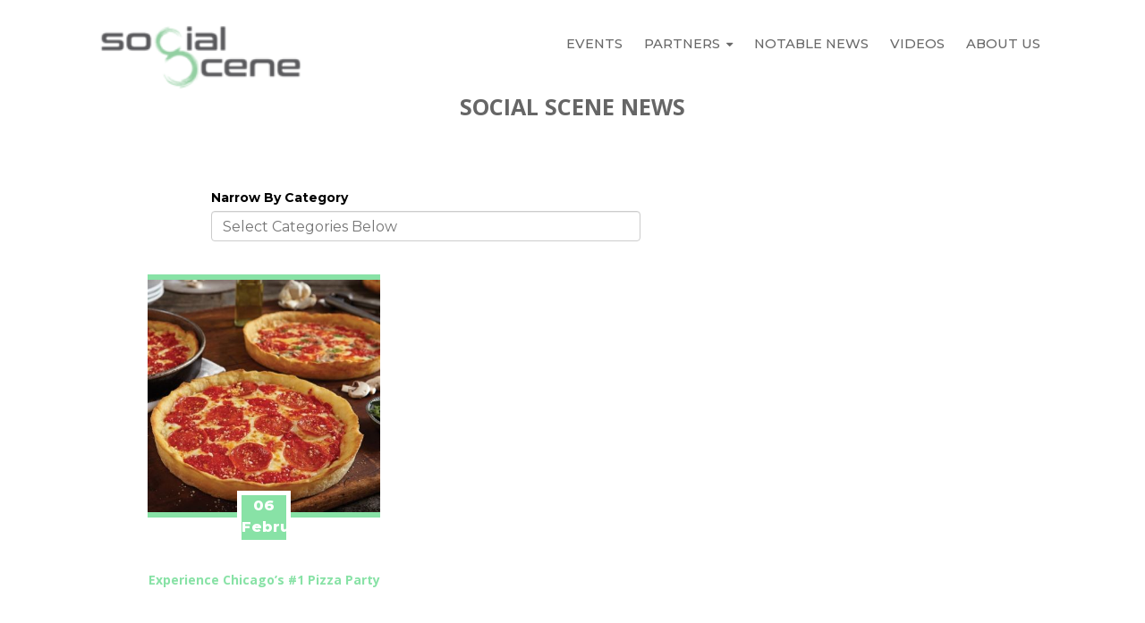

--- FILE ---
content_type: text/html; charset=UTF-8
request_url: https://news.besocialscene.com/topic/pizza
body_size: 45711
content:
<!doctype html><!--[if lt IE 7]> <html class="no-js lt-ie9 lt-ie8 lt-ie7" lang="en" > <![endif]--><!--[if IE 7]>    <html class="no-js lt-ie9 lt-ie8" lang="en" >        <![endif]--><!--[if IE 8]>    <html class="no-js lt-ie9" lang="en" >               <![endif]--><!--[if gt IE 8]><!--><html class="no-js" lang="en"><!--<![endif]--><head>
    <meta charset="utf-8">
    <meta http-equiv="X-UA-Compatible" content="IE=edge,chrome=1">
    <meta name="author" content="Social Scene">
    <meta name="description" content="pizza | Social Scene Corporate and Branded Events Why Experiential Will Build Your Brand">
    <meta name="generator" content="HubSpot">
    <title>Social Scene News | pizza</title>
    <link rel="shortcut icon" href="https://news.besocialscene.com/hubfs/SocialScene_Vector_Infinity_16x%20(1)%20copy.ico">
    
<meta name="viewport" content="width=device-width, initial-scale=1">

    <script src="/hs/hsstatic/jquery-libs/static-1.1/jquery/jquery-1.7.1.js"></script>
<script>hsjQuery = window['jQuery'];</script>
    <meta property="og:description" content="pizza | Social Scene Corporate and Branded Events Why Experiential Will Build Your Brand">
    <meta property="og:title" content="Social Scene News | pizza">
    <meta name="twitter:description" content="pizza | Social Scene Corporate and Branded Events Why Experiential Will Build Your Brand">
    <meta name="twitter:title" content="Social Scene News | pizza">

    

    
    <style>
a.cta_button{-moz-box-sizing:content-box !important;-webkit-box-sizing:content-box !important;box-sizing:content-box !important;vertical-align:middle}.hs-breadcrumb-menu{list-style-type:none;margin:0px 0px 0px 0px;padding:0px 0px 0px 0px}.hs-breadcrumb-menu-item{float:left;padding:10px 0px 10px 10px}.hs-breadcrumb-menu-divider:before{content:'›';padding-left:10px}.hs-featured-image-link{border:0}.hs-featured-image{float:right;margin:0 0 20px 20px;max-width:50%}@media (max-width: 568px){.hs-featured-image{float:none;margin:0;width:100%;max-width:100%}}.hs-screen-reader-text{clip:rect(1px, 1px, 1px, 1px);height:1px;overflow:hidden;position:absolute !important;width:1px}
</style>

<link rel="stylesheet" href="https://news.besocialscene.com/hubfs/hub_generated/module_assets/1/6257932590/1741336338828/module_Better_Vertical_Spacer.min.css">
<link rel="stylesheet" href="/hs/hsstatic/BlogSocialSharingSupport/static-1.258/bundles/project.css">
<link rel="stylesheet" href="/hs/hsstatic/AsyncSupport/static-1.501/sass/comments_listing_asset.css">
    

    
<!--  Added by GoogleAnalytics integration -->
<script>
var _hsp = window._hsp = window._hsp || [];
_hsp.push(['addPrivacyConsentListener', function(consent) { if (consent.allowed || (consent.categories && consent.categories.analytics)) {
  (function(i,s,o,g,r,a,m){i['GoogleAnalyticsObject']=r;i[r]=i[r]||function(){
  (i[r].q=i[r].q||[]).push(arguments)},i[r].l=1*new Date();a=s.createElement(o),
  m=s.getElementsByTagName(o)[0];a.async=1;a.src=g;m.parentNode.insertBefore(a,m)
})(window,document,'script','//www.google-analytics.com/analytics.js','ga');
  ga('create','UA-122241555-1','auto');
  ga('send','pageview');
}}]);
</script>

<!-- /Added by GoogleAnalytics integration -->

<!--  Added by GoogleAnalytics4 integration -->
<script>
var _hsp = window._hsp = window._hsp || [];
window.dataLayer = window.dataLayer || [];
function gtag(){dataLayer.push(arguments);}

var useGoogleConsentModeV2 = true;
var waitForUpdateMillis = 1000;


if (!window._hsGoogleConsentRunOnce) {
  window._hsGoogleConsentRunOnce = true;

  gtag('consent', 'default', {
    'ad_storage': 'denied',
    'analytics_storage': 'denied',
    'ad_user_data': 'denied',
    'ad_personalization': 'denied',
    'wait_for_update': waitForUpdateMillis
  });

  if (useGoogleConsentModeV2) {
    _hsp.push(['useGoogleConsentModeV2'])
  } else {
    _hsp.push(['addPrivacyConsentListener', function(consent){
      var hasAnalyticsConsent = consent && (consent.allowed || (consent.categories && consent.categories.analytics));
      var hasAdsConsent = consent && (consent.allowed || (consent.categories && consent.categories.advertisement));

      gtag('consent', 'update', {
        'ad_storage': hasAdsConsent ? 'granted' : 'denied',
        'analytics_storage': hasAnalyticsConsent ? 'granted' : 'denied',
        'ad_user_data': hasAdsConsent ? 'granted' : 'denied',
        'ad_personalization': hasAdsConsent ? 'granted' : 'denied'
      });
    }]);
  }
}

gtag('js', new Date());
gtag('set', 'developer_id.dZTQ1Zm', true);
gtag('config', 'G-YQ6XVWE806');
</script>
<script async src="https://www.googletagmanager.com/gtag/js?id=G-YQ6XVWE806"></script>

<!-- /Added by GoogleAnalytics4 integration -->

<!--  Added by GoogleTagManager integration -->
<script>
var _hsp = window._hsp = window._hsp || [];
window.dataLayer = window.dataLayer || [];
function gtag(){dataLayer.push(arguments);}

var useGoogleConsentModeV2 = true;
var waitForUpdateMillis = 1000;



var hsLoadGtm = function loadGtm() {
    if(window._hsGtmLoadOnce) {
      return;
    }

    if (useGoogleConsentModeV2) {

      gtag('set','developer_id.dZTQ1Zm',true);

      gtag('consent', 'default', {
      'ad_storage': 'denied',
      'analytics_storage': 'denied',
      'ad_user_data': 'denied',
      'ad_personalization': 'denied',
      'wait_for_update': waitForUpdateMillis
      });

      _hsp.push(['useGoogleConsentModeV2'])
    }

    (function(w,d,s,l,i){w[l]=w[l]||[];w[l].push({'gtm.start':
    new Date().getTime(),event:'gtm.js'});var f=d.getElementsByTagName(s)[0],
    j=d.createElement(s),dl=l!='dataLayer'?'&l='+l:'';j.async=true;j.src=
    'https://www.googletagmanager.com/gtm.js?id='+i+dl;f.parentNode.insertBefore(j,f);
    })(window,document,'script','dataLayer','GTM-56LC5C3V');

    window._hsGtmLoadOnce = true;
};

_hsp.push(['addPrivacyConsentListener', function(consent){
  if(consent.allowed || (consent.categories && consent.categories.analytics)){
    hsLoadGtm();
  }
}]);

</script>

<!-- /Added by GoogleTagManager integration -->




<!-- Facebook Pixel Code -->
<script>
 !function(f,b,e,v,n,t,s)
 {if(f.fbq)return;n=f.fbq=function(){n.callMethod?
 n.callMethod.apply(n,arguments):n.queue.push(arguments)};
 if(!f._fbq)f._fbq=n;n.push=n;n.loaded=!0;n.version='2.0';
 n.queue=[];t=b.createElement(e);t.async=!0;
 t.src=v;s=b.getElementsByTagName(e)[0];
 s.parentNode.insertBefore(t,s)}(window, document,'script',
 'https://connect.facebook.net/en_US/fbevents.js');
 fbq('init', '617285351786426');
 fbq('track', 'PageView');
</script>
<noscript>&lt;img  height="1" width="1" style="display:none" src="https://www.facebook.com/tr?id=617285351786426&amp;amp;ev=PageView&amp;amp;noscript=1"&gt;</noscript>

<!-- End Facebook Pixel Code -->

<meta name="google-site-verification" content="19APoz2NL712uEw2emDKS7ISFf5AHoZVNnwNYxpcqFQ">

<!--SOCIALPROVE PIXEL--><script async type="text/javascript" id="socialprove-js" src="https://cdn.socialprove.com/statics/js/customer.js?uid=4IL2tsfppCUuTKbHt2jS3aZMtIr1"></script><!--END SOCIALPROVE PIXEL-->

<!-- Global site tag (gtag.js) - Google Analytics -->
<script async src="https://www.googletagmanager.com/gtag/js?id=UA-122241555-1"></script>
<script>
  window.dataLayer = window.dataLayer || [];
  function gtag(){dataLayer.push(arguments);}
  gtag('js', new Date());

  gtag('config', 'UA-122241555-1');
</script>
<!-- Facebook Pixel Code -->
<script>
  !function(f,b,e,v,n,t,s)
  {if(f.fbq)return;n=f.fbq=function(){n.callMethod?
  n.callMethod.apply(n,arguments):n.queue.push(arguments)};
  if(!f._fbq)f._fbq=n;n.push=n;n.loaded=!0;n.version='2.0';
  n.queue=[];t=b.createElement(e);t.async=!0;
  t.src=v;s=b.getElementsByTagName(e)[0];
  s.parentNode.insertBefore(t,s)}(window, document,'script',
  'https://connect.facebook.net/en_US/fbevents.js');
  fbq('init', '617285351786426');
  fbq('track', 'PageView');
</script>
<noscript>&lt;img  height="1" width="1" style="display:none" src="https://www.facebook.com/tr?id=617285351786426&amp;amp;ev=PageView&amp;amp;noscript=1"&gt;</noscript>


<!-- ManyChat -->

<!-- ManyChat -->
<script src="//widget.manychat.com/143687712333074.js" async></script><!-- ManyChat -->

<!-- End Facebook Pixel Code -->


<!-- Privy Code -->


<!-- BEGIN PRIVY WIDGET CODE -->
<script type="text/javascript"> var _d_site = _d_site || 'DFB90380AE3CD8E86DDEB373'; </script>
<script src="https://widget.privy.com/assets/widget.js"></script>
<!-- END PRIVY WIDGET CODE -->

<!-- Global site tag (gtag.js) - Google Analytics -->
<!-- Global site tag (gtag.js) - Google Analytics -->
<script async src="https://www.googletagmanager.com/gtag/js?id=UA-122241555-2"></script>
<script>
  window.dataLayer = window.dataLayer || [];
  function gtag(){dataLayer.push(arguments);}
  gtag('js', new Date());

  gtag('config', 'UA-122241555-2');
</script>
<meta property="og:type" content="blog">
<meta name="twitter:card" content="summary">
<meta name="twitter:domain" content="news.besocialscene.com">
<link rel="alternate" type="application/rss+xml" href="https://news.besocialscene.com/rss.xml">
<script src="//platform.linkedin.com/in.js" type="text/javascript">
    lang: en_US
</script>

<meta http-equiv="content-language" content="en">
<link rel="stylesheet" href="//7052064.fs1.hubspotusercontent-na1.net/hubfs/7052064/hub_generated/template_assets/DEFAULT_ASSET/1764172944991/template_layout.min.css">

<link rel="stylesheet" href="https://news.besocialscene.com/hubfs/hub_generated/template_assets/1/4670473892/1741466113001/template_Social_Scene_-_Mydrinkon_July2016-style.css">
<link rel="stylesheet" href="https://news.besocialscene.com/hubfs/hub_generated/template_assets/1/5939108521/1741466117375/template_2018mainblogpage.min.css">
<link rel="stylesheet" href="https://news.besocialscene.com/hubfs/hub_generated/template_assets/1/10250665192/1741466140492/template_2019_-Event-Page-Style.css">

    
<!-- ManyChat -->
<script src="//widget.manychat.com/143687712333074.js" async></script>

    

</head>
<body class="blog   hs-blog-id-4488098559 hs-blog-listing" style="">
<!--  Added by GoogleTagManager integration -->
<noscript><iframe src="https://www.googletagmanager.com/ns.html?id=GTM-56LC5C3V" height="0" width="0" style="display:none;visibility:hidden"></iframe></noscript>

<!-- /Added by GoogleTagManager integration -->

    <div class="header-container-wrapper">
    <div class="header-container container-fluid">

<div class="row-fluid-wrapper row-depth-1 row-number-1 ">
<div class="row-fluid ">
<div id="" class="span12 widget-span widget-type-cell " style="" data-widget-type="cell" data-x="0" data-w="12">

<div class="row-fluid-wrapper row-depth-1 row-number-2 ">
<div class="row-fluid ">
<div class="span12 widget-span widget-type-global_group " style="" data-widget-type="global_group" data-x="0" data-w="12">
<div class="" data-global-widget-path="generated_global_groups/5861813878.html"><div class="row-fluid-wrapper row-depth-1 row-number-1 ">
<div class="row-fluid ">
<div class="span12 widget-span widget-type-cell page-center" style="" data-widget-type="cell" data-x="0" data-w="12">

<div class="row-fluid-wrapper row-depth-1 row-number-2 ">
<div class="row-fluid ">
<div class="span3 widget-span widget-type-logo logo-design-mobile" style="" data-widget-type="logo" data-x="0" data-w="3">
<div class="cell-wrapper layout-widget-wrapper">
<span id="hs_cos_wrapper_wizard_module_6949834248415392890551805917880890472" class="hs_cos_wrapper hs_cos_wrapper_widget hs_cos_wrapper_type_logo" style="" data-hs-cos-general-type="widget" data-hs-cos-type="logo"><a href="https://besocialscene.com" id="hs-link-wizard_module_6949834248415392890551805917880890472" style="border-width:0px;border:0px;"><img src="https://news.besocialscene.com/hs-fs/hubfs/logo-4.png?width=320&amp;height=99&amp;name=logo-4.png" class="hs-image-widget " height="99" style="height: auto;width:320px;border-width:0px;border:0px;" width="320" alt="Social Scene Logo" title="Social Scene Logo" srcset="https://news.besocialscene.com/hs-fs/hubfs/logo-4.png?width=160&amp;height=50&amp;name=logo-4.png 160w, https://news.besocialscene.com/hs-fs/hubfs/logo-4.png?width=320&amp;height=99&amp;name=logo-4.png 320w, https://news.besocialscene.com/hs-fs/hubfs/logo-4.png?width=480&amp;height=149&amp;name=logo-4.png 480w, https://news.besocialscene.com/hs-fs/hubfs/logo-4.png?width=640&amp;height=198&amp;name=logo-4.png 640w, https://news.besocialscene.com/hs-fs/hubfs/logo-4.png?width=800&amp;height=248&amp;name=logo-4.png 800w, https://news.besocialscene.com/hs-fs/hubfs/logo-4.png?width=960&amp;height=297&amp;name=logo-4.png 960w" sizes="(max-width: 320px) 100vw, 320px"></a></span></div><!--end layout-widget-wrapper -->
</div><!--end widget-span -->
<div class="span9 widget-span widget-type-cell " style="" data-widget-type="cell" data-x="3" data-w="9">

<div class="row-fluid-wrapper row-depth-1 row-number-3 ">
<div class="row-fluid ">
<div class="span12 widget-span widget-type-menu custom-menu-primary" style="" data-widget-type="menu" data-x="0" data-w="12">
<div class="cell-wrapper layout-widget-wrapper">
<span id="hs_cos_wrapper_module_149642689575212" class="hs_cos_wrapper hs_cos_wrapper_widget hs_cos_wrapper_type_menu" style="" data-hs-cos-general-type="widget" data-hs-cos-type="menu"><div id="hs_menu_wrapper_module_149642689575212" class="hs-menu-wrapper active-branch flyouts hs-menu-flow-horizontal" role="navigation" data-sitemap-name="Social Scene Menu" data-menu-id="5861802075" aria-label="Navigation Menu">
 <ul role="menu" class="active-branch">
  <li class="hs-menu-item hs-menu-depth-1" role="none"><a href="https://info.besocialscene.com/events" role="menuitem">Events</a></li>
  <li class="hs-menu-item hs-menu-depth-1 hs-item-has-children" role="none"><a href="https://info.besocialscene.com/partners" aria-haspopup="true" aria-expanded="false" role="menuitem">Partners</a>
   <ul role="menu" class="hs-menu-children-wrapper">
    <li class="hs-menu-item hs-menu-depth-2" role="none"><a href="//info.besocialscene.com/brand-building-and-venues" role="menuitem">Brands &amp; Venues</a></li>
    <li class="hs-menu-item hs-menu-depth-2" role="none"><a href="https://info.besocialscene.com/join-our-team" role="menuitem">Join Our Team</a></li>
    <li class="hs-menu-item hs-menu-depth-2" role="none"><a href="//info.besocialscene.com/corporate-events" role="menuitem">Corporate Events</a></li>
   </ul></li>
  <li class="hs-menu-item hs-menu-depth-1 active active-branch" role="none"><a href="https://news.besocialscene.com" role="menuitem">Notable News</a></li>
  <li class="hs-menu-item hs-menu-depth-1" role="none"><a href="https://info.besocialscene.com/videos" role="menuitem">Videos</a></li>
  <li class="hs-menu-item hs-menu-depth-1" role="none"><a href="https://info.besocialscene.com/about" role="menuitem">About Us</a></li>
 </ul>
</div></span></div><!--end layout-widget-wrapper -->
</div><!--end widget-span -->
</div><!--end row-->
</div><!--end row-wrapper -->

</div><!--end widget-span -->
</div><!--end row-->
</div><!--end row-wrapper -->

</div><!--end widget-span -->
</div><!--end row-->
</div><!--end row-wrapper -->
</div>
</div><!--end widget-span -->
</div><!--end row-->
</div><!--end row-wrapper -->

<div class="row-fluid-wrapper row-depth-1 row-number-3 ">
<div class="row-fluid ">
<div class="span12 widget-span widget-type-global_group custom-menu-primary" style="display:none;l" data-widget-type="global_group" data-x="0" data-w="12">
<div class="" data-global-widget-path="generated_global_groups/4206154312.html"><div class="row-fluid-wrapper row-depth-1 row-number-1">
<div class="row-fluid ">
<div class="span12 widget-span widget-type-cell page-center" style="" data-widget-type="cell" data-x="0" data-w="12">

<div class="row-fluid-wrapper row-depth-1 row-number-2">
<div class="row-fluid ">
<div class="span2 widget-span widget-type-logo " style="" data-widget-type="logo" data-x="0" data-w="2">
<div class="cell-wrapper layout-widget-wrapper">
<span id="hs_cos_wrapper_wizard_module_6949834248415392890551805917880890472" class="hs_cos_wrapper hs_cos_wrapper_widget hs_cos_wrapper_type_logo" style="" data-hs-cos-general-type="widget" data-hs-cos-type="logo"><a href="//www.besocialscene.com/" id="hs-link-wizard_module_6949834248415392890551805917880890472" style="border-width:0px;border:0px;"><img src="https://news.besocialscene.com/hs-fs/hubfs/social-scene-corporate-events-brand-building.png?width=320&amp;height=99&amp;name=social-scene-corporate-events-brand-building.png" class="hs-image-widget " height="99" style="height: auto;width:320px;border-width:0px;border:0px;" width="320" alt="social-scene-corporate-events-brand-building.png" title="social-scene-corporate-events-brand-building.png" srcset="https://news.besocialscene.com/hs-fs/hubfs/social-scene-corporate-events-brand-building.png?width=160&amp;height=50&amp;name=social-scene-corporate-events-brand-building.png 160w, https://news.besocialscene.com/hs-fs/hubfs/social-scene-corporate-events-brand-building.png?width=320&amp;height=99&amp;name=social-scene-corporate-events-brand-building.png 320w, https://news.besocialscene.com/hs-fs/hubfs/social-scene-corporate-events-brand-building.png?width=480&amp;height=149&amp;name=social-scene-corporate-events-brand-building.png 480w, https://news.besocialscene.com/hs-fs/hubfs/social-scene-corporate-events-brand-building.png?width=640&amp;height=198&amp;name=social-scene-corporate-events-brand-building.png 640w, https://news.besocialscene.com/hs-fs/hubfs/social-scene-corporate-events-brand-building.png?width=800&amp;height=248&amp;name=social-scene-corporate-events-brand-building.png 800w, https://news.besocialscene.com/hs-fs/hubfs/social-scene-corporate-events-brand-building.png?width=960&amp;height=297&amp;name=social-scene-corporate-events-brand-building.png 960w" sizes="(max-width: 320px) 100vw, 320px"></a></span></div><!--end layout-widget-wrapper -->
</div><!--end widget-span -->
<div class="span10 widget-span widget-type-cell " style="" data-widget-type="cell" data-x="2" data-w="10">

<div class="row-fluid-wrapper row-depth-1 row-number-3">
<div class="row-fluid ">
<div class="span12 widget-span widget-type-menu custom-menu-primary" style="" data-widget-type="menu" data-x="0" data-w="12">
<div class="cell-wrapper layout-widget-wrapper">
<span id="hs_cos_wrapper_module_149642689575212" class="hs_cos_wrapper hs_cos_wrapper_widget hs_cos_wrapper_type_menu" style="" data-hs-cos-general-type="widget" data-hs-cos-type="menu"><div id="hs_menu_wrapper_module_149642689575212" class="hs-menu-wrapper active-branch flyouts hs-menu-flow-horizontal" role="navigation" data-sitemap-name="Social Scene Menu" data-menu-id="5861802075" aria-label="Navigation Menu">
 <ul role="menu" class="active-branch">
  <li class="hs-menu-item hs-menu-depth-1" role="none"><a href="https://info.besocialscene.com/events" role="menuitem">Events</a></li>
  <li class="hs-menu-item hs-menu-depth-1 hs-item-has-children" role="none"><a href="https://info.besocialscene.com/partners" aria-haspopup="true" aria-expanded="false" role="menuitem">Partners</a>
   <ul role="menu" class="hs-menu-children-wrapper">
    <li class="hs-menu-item hs-menu-depth-2" role="none"><a href="//info.besocialscene.com/brand-building-and-venues" role="menuitem">Brands &amp; Venues</a></li>
    <li class="hs-menu-item hs-menu-depth-2" role="none"><a href="https://info.besocialscene.com/join-our-team" role="menuitem">Join Our Team</a></li>
    <li class="hs-menu-item hs-menu-depth-2" role="none"><a href="//info.besocialscene.com/corporate-events" role="menuitem">Corporate Events</a></li>
   </ul></li>
  <li class="hs-menu-item hs-menu-depth-1 active active-branch" role="none"><a href="https://news.besocialscene.com" role="menuitem">Notable News</a></li>
  <li class="hs-menu-item hs-menu-depth-1" role="none"><a href="https://info.besocialscene.com/videos" role="menuitem">Videos</a></li>
  <li class="hs-menu-item hs-menu-depth-1" role="none"><a href="https://info.besocialscene.com/about" role="menuitem">About Us</a></li>
 </ul>
</div></span></div><!--end layout-widget-wrapper -->
</div><!--end widget-span -->
</div><!--end row-->
</div><!--end row-wrapper -->

<div class="row-fluid-wrapper row-depth-1 row-number-4">
<div class="row-fluid ">
<div class="span12 widget-span widget-type-cell " style="" data-widget-type="cell" data-x="0" data-w="12">

</div><!--end widget-span -->
</div><!--end row-->
</div><!--end row-wrapper -->

</div><!--end widget-span -->
</div><!--end row-->
</div><!--end row-wrapper -->

</div><!--end widget-span -->
</div><!--end row-->
</div><!--end row-wrapper -->
</div>
</div><!--end widget-span -->
</div><!--end row-->
</div><!--end row-wrapper -->

</div><!--end widget-span -->
</div><!--end row-->
</div><!--end row-wrapper -->

    </div><!--end header -->
</div><!--end header wrapper -->

<div class="body-container-wrapper">
    <div class="body-container container-fluid">

<div class="row-fluid-wrapper row-depth-1 row-number-1 ">
<div class="row-fluid ">
<div class="span12 widget-span widget-type-cell " style="" data-widget-type="cell" data-x="0" data-w="12">

<div class="row-fluid-wrapper row-depth-1 row-number-2 ">
<div class="row-fluid ">
<div class="span12 widget-span widget-type-custom_widget " style="" data-widget-type="custom_widget" data-x="0" data-w="12">
<div id="hs_cos_wrapper_module_1567603743080186" class="hs_cos_wrapper hs_cos_wrapper_widget hs_cos_wrapper_type_module" style="" data-hs-cos-general-type="widget" data-hs-cos-type="module"><div class="" style="padding-bottom:13px;">
</div></div>

</div><!--end widget-span -->
</div><!--end row-->
</div><!--end row-wrapper -->

<div class="row-fluid-wrapper row-depth-1 row-number-3 ">
<div class="row-fluid ">
<div class="span12 widget-span widget-type-cell blog-post-filter-section" style="" data-widget-type="cell" data-x="0" data-w="12">

<div class="row-fluid-wrapper row-depth-1 row-number-4 ">
<div class="row-fluid ">
<div class="span12 widget-span widget-type-cell page-center content-wrapper" style="" data-widget-type="cell" data-x="0" data-w="12">

<div class="row-fluid-wrapper row-depth-1 row-number-5 ">
<div class="row-fluid ">
<div class="span12 widget-span widget-type-cell page-center content-wrapper" style="" data-widget-type="cell" data-x="0" data-w="12">

<div class="row-fluid-wrapper row-depth-2 row-number-1 ">
<div class="row-fluid ">
<div class="span12 widget-span widget-type-custom_widget " style="" data-widget-type="custom_widget" data-x="0" data-w="12">
<div id="hs_cos_wrapper_module_1530855931590160" class="hs_cos_wrapper hs_cos_wrapper_widget hs_cos_wrapper_type_module widget-type-space" style="" data-hs-cos-general-type="widget" data-hs-cos-type="module"><span class="hs-horizontal-spacer"></span></div>

</div><!--end widget-span -->
</div><!--end row-->
</div><!--end row-wrapper -->

<div class="row-fluid-wrapper row-depth-2 row-number-2 ">
<div class="row-fluid ">
<div class="span12 widget-span widget-type-custom_widget " style="" data-widget-type="custom_widget" data-x="0" data-w="12">
<div id="hs_cos_wrapper_module_153085541960186" class="hs_cos_wrapper hs_cos_wrapper_widget hs_cos_wrapper_type_module widget-type-rich_text" style="" data-hs-cos-general-type="widget" data-hs-cos-type="module"><span id="hs_cos_wrapper_module_153085541960186_" class="hs_cos_wrapper hs_cos_wrapper_widget hs_cos_wrapper_type_rich_text" style="" data-hs-cos-general-type="widget" data-hs-cos-type="rich_text"><div class="section post-header">
<h1 style="text-align: center;"><span id="hs_cos_wrapper_name" class="hs_cos_wrapper hs_cos_wrapper_meta_field hs_cos_wrapper_type_text" style="" data-hs-cos-general-type="meta_field" data-hs-cos-type="text">Social Scene News</span></h1>
</div>
<!--<h1 class="blog-title-head">Social Scene News <span id="hs_cos_wrapper_name" class="hs_cos_wrapper hs_cos_wrapper_meta_field hs_cos_wrapper_type_text" style="" data-hs-cos-general-type="meta_field" data-hs-cos-type="text" >Social Scene News</span></h1>--></span></div>

</div><!--end widget-span -->
</div><!--end row-->
</div><!--end row-wrapper -->

</div><!--end widget-span -->
</div><!--end row-->
</div><!--end row-wrapper -->

</div><!--end widget-span -->
</div><!--end row-->
</div><!--end row-wrapper -->

</div><!--end widget-span -->
</div><!--end row-->
</div><!--end row-wrapper -->

</div><!--end widget-span -->
</div><!--end row-->
</div><!--end row-wrapper -->

<div class="row-fluid-wrapper row-depth-1 row-number-1 ">
<div class="row-fluid ">
<div class="span1 widget-span widget-type-cell " style="" data-widget-type="cell" data-x="0" data-w="1">

<div class="row-fluid-wrapper row-depth-1 row-number-2 ">
<div class="row-fluid ">
<div class="span12 widget-span widget-type-custom_widget " style="" data-widget-type="custom_widget" data-x="0" data-w="12">
<div id="hs_cos_wrapper_module_1533359270874104" class="hs_cos_wrapper hs_cos_wrapper_widget hs_cos_wrapper_type_module widget-type-space" style="" data-hs-cos-general-type="widget" data-hs-cos-type="module"><span class="hs-horizontal-spacer"></span></div>

</div><!--end widget-span -->
</div><!--end row-->
</div><!--end row-wrapper -->

</div><!--end widget-span -->
<div class="span7 widget-span widget-type-cell content-wrapper" style="text-align:left;" data-widget-type="cell" data-x="1" data-w="7">

<div class="row-fluid-wrapper row-depth-1 row-number-3 ">
<div class="row-fluid ">
<div class="span12 widget-span widget-type-raw_jinja " style="text-align:left" data-widget-type="raw_jinja" data-x="0" data-w="12">
<div id="blog-topic-list" class="blog-filter-block">
    <form>
        <label>Narrow By Category</label>
        <input autocomplete="off" autocorrect="off" autocapitalize="off" spellcheck="false" class="search" type="text" name="search" placeholder="Select Categories Below">
    </form>
    <ul class="blog-topics-listing list">
<!--         <li><a href="https://tripcontest1.besocialscene.com" target="_blank">Giveaway Content</a></li> -->
    </ul>
</div>
</div><!--end widget-span -->

</div><!--end row-->
</div><!--end row-wrapper -->

<div class="row-fluid-wrapper row-depth-1 row-number-4 ">
<div class="row-fluid ">
<div class="span12 widget-span widget-type-post_filter blog-post-hs-filter" style="display:none" data-widget-type="post_filter" data-x="0" data-w="12">
<div class="cell-wrapper layout-widget-wrapper">
<span id="hs_cos_wrapper_module_152424968185715" class="hs_cos_wrapper hs_cos_wrapper_widget hs_cos_wrapper_type_post_filter" style="" data-hs-cos-general-type="widget" data-hs-cos-type="post_filter"><div class="block">
  <h3>Filter Through Our Content</h3>
  <div class="widget-module">
    <ul>
      
        <li>
          <a href="https://news.besocialscene.com/topic/get-the-most-from-an-event">, get the most from an event <span class="filter-link-count" dir="ltr">(1)</span></a>
        </li>
      
        <li>
          <a href="https://news.besocialscene.com/topic/10-event-ideas-for-halloween">10 Event Ideas For Halloween <span class="filter-link-count" dir="ltr">(2)</span></a>
        </li>
      
        <li>
          <a href="https://news.besocialscene.com/topic/10k">10k <span class="filter-link-count" dir="ltr">(1)</span></a>
        </li>
      
        <li>
          <a href="https://news.besocialscene.com/topic/10th-mountain-whiskey">10th Mountain Whiskey <span class="filter-link-count" dir="ltr">(1)</span></a>
        </li>
      
        <li>
          <a href="https://news.besocialscene.com/topic/2017-nye-limo-party-bus-bar-crawl">2017 NYE Limo Party Bus Bar Crawl <span class="filter-link-count" dir="ltr">(2)</span></a>
        </li>
      
        <li>
          <a href="https://news.besocialscene.com/topic/2018">2018 <span class="filter-link-count" dir="ltr">(2)</span></a>
        </li>
      
        <li>
          <a href="https://news.besocialscene.com/topic/2018-nye-limo-party-bus-crawl">2018 NYE Limo Party Bus Crawl <span class="filter-link-count" dir="ltr">(2)</span></a>
        </li>
      
        <li>
          <a href="https://news.besocialscene.com/topic/2018-tequila-tasting">2018 Tequila Tasting <span class="filter-link-count" dir="ltr">(13)</span></a>
        </li>
      
        <li>
          <a href="https://news.besocialscene.com/topic/5k">5k <span class="filter-link-count" dir="ltr">(2)</span></a>
        </li>
      
        <li>
          <a href="https://news.besocialscene.com/topic/about-us">about us <span class="filter-link-count" dir="ltr">(1)</span></a>
        </li>
      
        <li>
          <a href="https://news.besocialscene.com/topic/adam-levine">adam levine <span class="filter-link-count" dir="ltr">(1)</span></a>
        </li>
      
        <li>
          <a href="https://news.besocialscene.com/topic/advertisements">advertisements <span class="filter-link-count" dir="ltr">(1)</span></a>
        </li>
      
        <li>
          <a href="https://news.besocialscene.com/topic/affiliate-program">affiliate program <span class="filter-link-count" dir="ltr">(1)</span></a>
        </li>
      
        <li>
          <a href="https://news.besocialscene.com/topic/air-water-show-content">Air &amp; Water Show Content <span class="filter-link-count" dir="ltr">(3)</span></a>
        </li>
      
        <li>
          <a href="https://news.besocialscene.com/topic/alabama">alabama <span class="filter-link-count" dir="ltr">(1)</span></a>
        </li>
      
        <li>
          <a href="https://news.besocialscene.com/topic/alcohol-delivery">alcohol delivery <span class="filter-link-count" dir="ltr">(1)</span></a>
        </li>
      
        <li>
          <a href="https://news.besocialscene.com/topic/alcoholic-drinks">Alcoholic Drinks <span class="filter-link-count" dir="ltr">(1)</span></a>
        </li>
      
        <li>
          <a href="https://news.besocialscene.com/topic/amalfi-coast">amalfi coast <span class="filter-link-count" dir="ltr">(1)</span></a>
        </li>
      
        <li>
          <a href="https://news.besocialscene.com/topic/anejo-tequila">anejo tequila <span class="filter-link-count" dir="ltr">(1)</span></a>
        </li>
      
        <li>
          <a href="https://news.besocialscene.com/topic/art-of-the-spirits">Art of The Spirits <span class="filter-link-count" dir="ltr">(1)</span></a>
        </li>
      
        <li>
          <a href="https://news.besocialscene.com/topic/arta-tequila">arta tequila <span class="filter-link-count" dir="ltr">(1)</span></a>
        </li>
      
        <li>
          <a href="https://news.besocialscene.com/topic/australia-wine">australia wine <span class="filter-link-count" dir="ltr">(1)</span></a>
        </li>
      
        <li>
          <a href="https://news.besocialscene.com/topic/avion-tequila">avion tequila <span class="filter-link-count" dir="ltr">(1)</span></a>
        </li>
      
        <li>
          <a href="https://news.besocialscene.com/topic/awaken">awaken <span class="filter-link-count" dir="ltr">(1)</span></a>
        </li>
      
        <li>
          <a href="https://news.besocialscene.com/topic/baa-run">BAA run <span class="filter-link-count" dir="ltr">(1)</span></a>
        </li>
      
        <li>
          <a href="https://news.besocialscene.com/topic/bar-crawl">bar crawl <span class="filter-link-count" dir="ltr">(5)</span></a>
        </li>
      
        <li>
          <a href="https://news.besocialscene.com/topic/bar-crawl-content">bar crawl content <span class="filter-link-count" dir="ltr">(16)</span></a>
        </li>
      
        <li>
          <a href="https://news.besocialscene.com/topic/bar-crawl-ideas">bar crawl ideas <span class="filter-link-count" dir="ltr">(4)</span></a>
        </li>
      
        <li>
          <a href="https://news.besocialscene.com/topic/bar-crawl-indianapolis">bar crawl indianapolis <span class="filter-link-count" dir="ltr">(1)</span></a>
        </li>
      
        <li>
          <a href="https://news.besocialscene.com/topic/bar-crawl-minneapolis">bar crawl minneapolis <span class="filter-link-count" dir="ltr">(2)</span></a>
        </li>
      
        <li>
          <a href="https://news.besocialscene.com/topic/bar-crawls">bar crawls <span class="filter-link-count" dir="ltr">(11)</span></a>
        </li>
      
        <li>
          <a href="https://news.besocialscene.com/topic/bar-crawls-denver">bar crawls denver <span class="filter-link-count" dir="ltr">(1)</span></a>
        </li>
      
        <li>
          <a href="https://news.besocialscene.com/topic/bars">bars <span class="filter-link-count" dir="ltr">(2)</span></a>
        </li>
      
        <li>
          <a href="https://news.besocialscene.com/topic/bars-and-restaurants">bars and restaurants <span class="filter-link-count" dir="ltr">(2)</span></a>
        </li>
      
        <li>
          <a href="https://news.besocialscene.com/topic/bartolis-pizzeria">Bartoli’s Pizzeria <span class="filter-link-count" dir="ltr">(1)</span></a>
        </li>
      
        <li>
          <a href="https://news.besocialscene.com/topic/be-available">be available <span class="filter-link-count" dir="ltr">(1)</span></a>
        </li>
      
        <li>
          <a href="https://news.besocialscene.com/topic/be-social">be social <span class="filter-link-count" dir="ltr">(1)</span></a>
        </li>
      
        <li>
          <a href="https://news.besocialscene.com/topic/bear-creek-distillery">Bear Creek Distillery <span class="filter-link-count" dir="ltr">(1)</span></a>
        </li>
      
        <li>
          <a href="https://news.besocialscene.com/topic/beer-and-cider-bars">beer and cider bars <span class="filter-link-count" dir="ltr">(1)</span></a>
        </li>
      
        <li>
          <a href="https://news.besocialscene.com/topic/beer-and-cider-bars-in-chicago">beer and cider bars in Chicago <span class="filter-link-count" dir="ltr">(1)</span></a>
        </li>
      
        <li>
          <a href="https://news.besocialscene.com/topic/beer-and-cider-content">Beer and Cider Content <span class="filter-link-count" dir="ltr">(11)</span></a>
        </li>
      
        <li>
          <a href="https://news.besocialscene.com/topic/beer-and-cider-events">beer and cider events <span class="filter-link-count" dir="ltr">(3)</span></a>
        </li>
      
        <li>
          <a href="https://news.besocialscene.com/topic/beer-and-cider-events-denver">beer and cider events denver <span class="filter-link-count" dir="ltr">(2)</span></a>
        </li>
      
        <li>
          <a href="https://news.besocialscene.com/topic/beer-and-cider-events-in-chicago">beer and cider events in chicago <span class="filter-link-count" dir="ltr">(1)</span></a>
        </li>
      
        <li>
          <a href="https://news.besocialscene.com/topic/beer-and-cider-tours">beer and cider tours <span class="filter-link-count" dir="ltr">(1)</span></a>
        </li>
      
        <li>
          <a href="https://news.besocialscene.com/topic/beer-content">beer content <span class="filter-link-count" dir="ltr">(5)</span></a>
        </li>
      
        <li>
          <a href="https://news.besocialscene.com/topic/beer-history">beer history <span class="filter-link-count" dir="ltr">(2)</span></a>
        </li>
      
        <li>
          <a href="https://news.besocialscene.com/topic/beer-tasting">beer tasting <span class="filter-link-count" dir="ltr">(3)</span></a>
        </li>
      
        <li>
          <a href="https://news.besocialscene.com/topic/beer-tasting-events">beer tasting events <span class="filter-link-count" dir="ltr">(2)</span></a>
        </li>
      
        <li>
          <a href="https://news.besocialscene.com/topic/beer-tastings">beer tastings <span class="filter-link-count" dir="ltr">(2)</span></a>
        </li>
      
        <li>
          <a href="https://news.besocialscene.com/topic/beer-wine-spirits-content">Beer Wine Spirits Content <span class="filter-link-count" dir="ltr">(75)</span></a>
        </li>
      
        <li>
          <a href="https://news.besocialscene.com/topic/beer-cider-content">Beer/Cider Content <span class="filter-link-count" dir="ltr">(1)</span></a>
        </li>
      
        <li>
          <a href="https://news.besocialscene.com/topic/being-positive">being positive <span class="filter-link-count" dir="ltr">(1)</span></a>
        </li>
      
        <li>
          <a href="https://news.besocialscene.com/topic/benefits-of-tequila">benefits of tequila <span class="filter-link-count" dir="ltr">(2)</span></a>
        </li>
      
        <li>
          <a href="https://news.besocialscene.com/topic/best-events">best events <span class="filter-link-count" dir="ltr">(1)</span></a>
        </li>
      
        <li>
          <a href="https://news.besocialscene.com/topic/best-halloween-costume">best halloween costume <span class="filter-link-count" dir="ltr">(4)</span></a>
        </li>
      
        <li>
          <a href="https://news.besocialscene.com/topic/best-whiskey">best whiskey <span class="filter-link-count" dir="ltr">(4)</span></a>
        </li>
      
        <li>
          <a href="https://news.besocialscene.com/topic/best-whiskey-brands">best whiskey brands <span class="filter-link-count" dir="ltr">(5)</span></a>
        </li>
      
        <li>
          <a href="https://news.besocialscene.com/topic/best-wine-tours">best wine tours <span class="filter-link-count" dir="ltr">(2)</span></a>
        </li>
      
        <li>
          <a href="https://news.besocialscene.com/topic/bike">bike <span class="filter-link-count" dir="ltr">(1)</span></a>
        </li>
      
        <li>
          <a href="https://news.besocialscene.com/topic/birthday-drinks">birthday drinks <span class="filter-link-count" dir="ltr">(1)</span></a>
        </li>
      
        <li>
          <a href="https://news.besocialscene.com/topic/blake-street-tavern">Blake Street Tavern <span class="filter-link-count" dir="ltr">(1)</span></a>
        </li>
      
        <li>
          <a href="https://news.besocialscene.com/topic/bono-u2">bono u2 <span class="filter-link-count" dir="ltr">(1)</span></a>
        </li>
      
        <li>
          <a href="https://news.besocialscene.com/topic/boost-your-brand">boost your brand <span class="filter-link-count" dir="ltr">(1)</span></a>
        </li>
      
        <li>
          <a href="https://news.besocialscene.com/topic/bottled-blonde">Bottled Blonde <span class="filter-link-count" dir="ltr">(1)</span></a>
        </li>
      
        <li>
          <a href="https://news.besocialscene.com/topic/boxed-wines">boxed wines <span class="filter-link-count" dir="ltr">(2)</span></a>
        </li>
      
        <li>
          <a href="https://news.besocialscene.com/topic/brand-awareness">brand awareness <span class="filter-link-count" dir="ltr">(2)</span></a>
        </li>
      
        <li>
          <a href="https://news.besocialscene.com/topic/brand-build">brand build <span class="filter-link-count" dir="ltr">(1)</span></a>
        </li>
      
        <li>
          <a href="https://news.besocialscene.com/topic/brand-building">brand building <span class="filter-link-count" dir="ltr">(2)</span></a>
        </li>
      
        <li>
          <a href="https://news.besocialscene.com/topic/brand-recap">brand recap <span class="filter-link-count" dir="ltr">(1)</span></a>
        </li>
      
        <li>
          <a href="https://news.besocialscene.com/topic/branding">branding <span class="filter-link-count" dir="ltr">(1)</span></a>
        </li>
      
        <li>
          <a href="https://news.besocialscene.com/topic/breweries-and-cideries">breweries and cideries <span class="filter-link-count" dir="ltr">(1)</span></a>
        </li>
      
        <li>
          <a href="https://news.besocialscene.com/topic/broken-english-taco-pub">Broken English Taco Pub <span class="filter-link-count" dir="ltr">(1)</span></a>
        </li>
      
        <li>
          <a href="https://news.besocialscene.com/topic/buiild-great-content">buiild great content <span class="filter-link-count" dir="ltr">(1)</span></a>
        </li>
      
        <li>
          <a href="https://news.besocialscene.com/topic/build-brand">build brand <span class="filter-link-count" dir="ltr">(2)</span></a>
        </li>
      
        <li>
          <a href="https://news.besocialscene.com/topic/build-brands">build brands <span class="filter-link-count" dir="ltr">(1)</span></a>
        </li>
      
        <li>
          <a href="https://news.besocialscene.com/topic/build-you-brand">build you brand <span class="filter-link-count" dir="ltr">(1)</span></a>
        </li>
      
        <li>
          <a href="https://news.besocialscene.com/topic/build-your-brand">build your brand <span class="filter-link-count" dir="ltr">(1)</span></a>
        </li>
      
        <li>
          <a href="https://news.besocialscene.com/topic/build-your-facebook">build your facebook <span class="filter-link-count" dir="ltr">(1)</span></a>
        </li>
      
        <li>
          <a href="https://news.besocialscene.com/topic/build-your-persona">build your persona <span class="filter-link-count" dir="ltr">(1)</span></a>
        </li>
      
        <li>
          <a href="https://news.besocialscene.com/topic/building-company-morale">building company morale <span class="filter-link-count" dir="ltr">(1)</span></a>
        </li>
      
        <li>
          <a href="https://news.besocialscene.com/topic/building-your-brand">Building Your Brand <span class="filter-link-count" dir="ltr">(3)</span></a>
        </li>
      
        <li>
          <a href="https://news.besocialscene.com/topic/buld-relationships">buld relationships <span class="filter-link-count" dir="ltr">(1)</span></a>
        </li>
      
        <li>
          <a href="https://news.besocialscene.com/topic/business-and-social-media">business and social media <span class="filter-link-count" dir="ltr">(7)</span></a>
        </li>
      
        <li>
          <a href="https://news.besocialscene.com/topic/business-content">business content <span class="filter-link-count" dir="ltr">(83)</span></a>
        </li>
      
        <li>
          <a href="https://news.besocialscene.com/topic/business-development">business development <span class="filter-link-count" dir="ltr">(1)</span></a>
        </li>
      
        <li>
          <a href="https://news.besocialscene.com/topic/business-management">business management <span class="filter-link-count" dir="ltr">(2)</span></a>
        </li>
      
        <li>
          <a href="https://news.besocialscene.com/topic/buy-tequila">buy tequila <span class="filter-link-count" dir="ltr">(1)</span></a>
        </li>
      
        <li>
          <a href="https://news.besocialscene.com/topic/cabowabo">cabowabo <span class="filter-link-count" dir="ltr">(1)</span></a>
        </li>
      
        <li>
          <a href="https://news.besocialscene.com/topic/camarena">Camarena <span class="filter-link-count" dir="ltr">(1)</span></a>
        </li>
      
        <li>
          <a href="https://news.besocialscene.com/topic/carlsbad-5000">Carlsbad 5000 <span class="filter-link-count" dir="ltr">(1)</span></a>
        </li>
      
        <li>
          <a href="https://news.besocialscene.com/topic/casa-mexico-tequila">Casa Mexico Tequila <span class="filter-link-count" dir="ltr">(1)</span></a>
        </li>
      
        <li>
          <a href="https://news.besocialscene.com/topic/casamigos-tequila">Casamigos Tequila <span class="filter-link-count" dir="ltr">(1)</span></a>
        </li>
      
        <li>
          <a href="https://news.besocialscene.com/topic/celebrate-new-years-in-chicago">celebrate new years in chicago <span class="filter-link-count" dir="ltr">(1)</span></a>
        </li>
      
        <li>
          <a href="https://news.besocialscene.com/topic/celebrations">celebrations <span class="filter-link-count" dir="ltr">(2)</span></a>
        </li>
      
        <li>
          <a href="https://news.besocialscene.com/topic/celebrity-owned-tequila">Celebrity owned tequila <span class="filter-link-count" dir="ltr">(1)</span></a>
        </li>
      
        <li>
          <a href="https://news.besocialscene.com/topic/champagne">champagne <span class="filter-link-count" dir="ltr">(1)</span></a>
        </li>
      
        <li>
          <a href="https://news.besocialscene.com/topic/change">change <span class="filter-link-count" dir="ltr">(1)</span></a>
        </li>
      
        <li>
          <a href="https://news.besocialscene.com/topic/charity">charity <span class="filter-link-count" dir="ltr">(2)</span></a>
        </li>
      
        <li>
          <a href="https://news.besocialscene.com/topic/cheers">cheers <span class="filter-link-count" dir="ltr">(1)</span></a>
        </li>
      
        <li>
          <a href="https://news.besocialscene.com/topic/chicago">Chicago <span class="filter-link-count" dir="ltr">(6)</span></a>
        </li>
      
        <li>
          <a href="https://news.besocialscene.com/topic/chicago-beer-and-cider-tours">chicago beer and cider tours <span class="filter-link-count" dir="ltr">(1)</span></a>
        </li>
      
        <li>
          <a href="https://news.besocialscene.com/topic/chicago-breweries-and-cideries">chicago breweries and cideries <span class="filter-link-count" dir="ltr">(1)</span></a>
        </li>
      
        <li>
          <a href="https://news.besocialscene.com/topic/chicago-festivals">Chicago Festivals <span class="filter-link-count" dir="ltr">(2)</span></a>
        </li>
      
        <li>
          <a href="https://news.besocialscene.com/topic/chicago-fire">Chicago Fire <span class="filter-link-count" dir="ltr">(1)</span></a>
        </li>
      
        <li>
          <a href="https://news.besocialscene.com/topic/chicago-green-river">chicago green river <span class="filter-link-count" dir="ltr">(1)</span></a>
        </li>
      
        <li>
          <a href="https://news.besocialscene.com/topic/chicago-new-year-events">chicago new year events <span class="filter-link-count" dir="ltr">(1)</span></a>
        </li>
      
        <li>
          <a href="https://news.besocialscene.com/topic/chicago-nye">chicago NYE <span class="filter-link-count" dir="ltr">(1)</span></a>
        </li>
      
        <li>
          <a href="https://news.besocialscene.com/topic/chicago-nye-yacht-party">chicago nye yacht party <span class="filter-link-count" dir="ltr">(1)</span></a>
        </li>
      
        <li>
          <a href="https://news.besocialscene.com/topic/chicago-pizza-party">chicago pizza party <span class="filter-link-count" dir="ltr">(1)</span></a>
        </li>
      
        <li>
          <a href="https://news.besocialscene.com/topic/chicago-spirits-events">chicago spirits events <span class="filter-link-count" dir="ltr">(5)</span></a>
        </li>
      
        <li>
          <a href="https://news.besocialscene.com/topic/chicago-spirits-tours">Chicago Spirits Tours <span class="filter-link-count" dir="ltr">(2)</span></a>
        </li>
      
        <li>
          <a href="https://news.besocialscene.com/topic/chicago-tequila">chicago tequila <span class="filter-link-count" dir="ltr">(6)</span></a>
        </li>
      
        <li>
          <a href="https://news.besocialscene.com/topic/chicago-tequila-tasting">chicago tequila tasting <span class="filter-link-count" dir="ltr">(5)</span></a>
        </li>
      
        <li>
          <a href="https://news.besocialscene.com/topic/chicago-whiskey-tastings">chicago whiskey tastings <span class="filter-link-count" dir="ltr">(4)</span></a>
        </li>
      
        <li>
          <a href="https://news.besocialscene.com/topic/chicago-wine">chicago wine <span class="filter-link-count" dir="ltr">(5)</span></a>
        </li>
      
        <li>
          <a href="https://news.besocialscene.com/topic/china">china <span class="filter-link-count" dir="ltr">(1)</span></a>
        </li>
      
        <li>
          <a href="https://news.besocialscene.com/topic/china-wine">china wine <span class="filter-link-count" dir="ltr">(1)</span></a>
        </li>
      
        <li>
          <a href="https://news.besocialscene.com/topic/chloe-wine-collection">chloe wine collection <span class="filter-link-count" dir="ltr">(1)</span></a>
        </li>
      
        <li>
          <a href="https://news.besocialscene.com/topic/chloe-wines">chloe wines <span class="filter-link-count" dir="ltr">(1)</span></a>
        </li>
      
        <li>
          <a href="https://news.besocialscene.com/topic/chocolate">chocolate <span class="filter-link-count" dir="ltr">(1)</span></a>
        </li>
      
        <li>
          <a href="https://news.besocialscene.com/topic/chris-young">chris young <span class="filter-link-count" dir="ltr">(1)</span></a>
        </li>
      
        <li>
          <a href="https://news.besocialscene.com/topic/cinco-de-mayo">Cinco de Mayo <span class="filter-link-count" dir="ltr">(1)</span></a>
        </li>
      
        <li>
          <a href="https://news.besocialscene.com/topic/cocktails">cocktails <span class="filter-link-count" dir="ltr">(8)</span></a>
        </li>
      
        <li>
          <a href="https://news.besocialscene.com/topic/community-and-charity-events">community and charity events <span class="filter-link-count" dir="ltr">(4)</span></a>
        </li>
      
        <li>
          <a href="https://news.besocialscene.com/topic/community-outreach">community outreach <span class="filter-link-count" dir="ltr">(1)</span></a>
        </li>
      
        <li>
          <a href="https://news.besocialscene.com/topic/company-morale">company morale <span class="filter-link-count" dir="ltr">(1)</span></a>
        </li>
      
        <li>
          <a href="https://news.besocialscene.com/topic/concrete-cowboy">concrete cowboy <span class="filter-link-count" dir="ltr">(1)</span></a>
        </li>
      
        <li>
          <a href="https://news.besocialscene.com/topic/connect-to-consumers">connect to consumers <span class="filter-link-count" dir="ltr">(2)</span></a>
        </li>
      
        <li>
          <a href="https://news.besocialscene.com/topic/connect-with-friends">Connect with Friends <span class="filter-link-count" dir="ltr">(2)</span></a>
        </li>
      
        <li>
          <a href="https://news.besocialscene.com/topic/connect-your-company-to-your-community">connect your company to your community <span class="filter-link-count" dir="ltr">(1)</span></a>
        </li>
      
        <li>
          <a href="https://news.besocialscene.com/topic/connecting">connecting <span class="filter-link-count" dir="ltr">(1)</span></a>
        </li>
      
        <li>
          <a href="https://news.besocialscene.com/topic/connecting-consumers">connecting consumers <span class="filter-link-count" dir="ltr">(1)</span></a>
        </li>
      
        <li>
          <a href="https://news.besocialscene.com/topic/connecting-with-new-people">connecting with new people <span class="filter-link-count" dir="ltr">(1)</span></a>
        </li>
      
        <li>
          <a href="https://news.besocialscene.com/topic/connection">connection <span class="filter-link-count" dir="ltr">(1)</span></a>
        </li>
      
        <li>
          <a href="https://news.besocialscene.com/topic/consumer-events">consumer events <span class="filter-link-count" dir="ltr">(2)</span></a>
        </li>
      
        <li>
          <a href="https://news.besocialscene.com/topic/consumers">consumers <span class="filter-link-count" dir="ltr">(1)</span></a>
        </li>
      
        <li>
          <a href="https://news.besocialscene.com/topic/content">content <span class="filter-link-count" dir="ltr">(3)</span></a>
        </li>
      
        <li>
          <a href="https://news.besocialscene.com/topic/convert-sales">convert sales <span class="filter-link-count" dir="ltr">(1)</span></a>
        </li>
      
        <li>
          <a href="https://news.besocialscene.com/topic/corporate-event">corporate event <span class="filter-link-count" dir="ltr">(2)</span></a>
        </li>
      
        <li>
          <a href="https://news.besocialscene.com/topic/corporate-events">corporate events, <span class="filter-link-count" dir="ltr">(2)</span></a>
        </li>
      
        <li>
          <a href="https://news.besocialscene.com/topic/country">country <span class="filter-link-count" dir="ltr">(1)</span></a>
        </li>
      
        <li>
          <a href="https://news.besocialscene.com/topic/country-music">country music <span class="filter-link-count" dir="ltr">(1)</span></a>
        </li>
      
        <li>
          <a href="https://news.besocialscene.com/topic/cover-your-mouth">cover your mouth <span class="filter-link-count" dir="ltr">(1)</span></a>
        </li>
      
        <li>
          <a href="https://news.besocialscene.com/topic/craft-spirits">craft spirits <span class="filter-link-count" dir="ltr">(19)</span></a>
        </li>
      
        <li>
          <a href="https://news.besocialscene.com/topic/create-events">create events <span class="filter-link-count" dir="ltr">(4)</span></a>
        </li>
      
        <li>
          <a href="https://news.besocialscene.com/topic/create-memories-and-expereinces">create memories and expereinces <span class="filter-link-count" dir="ltr">(2)</span></a>
        </li>
      
        <li>
          <a href="https://news.besocialscene.com/topic/customer-service">Customer Service <span class="filter-link-count" dir="ltr">(1)</span></a>
        </li>
      
        <li>
          <a href="https://news.besocialscene.com/topic/dallas">Dallas <span class="filter-link-count" dir="ltr">(3)</span></a>
        </li>
      
        <li>
          <a href="https://news.besocialscene.com/topic/dallas-content">dallas content <span class="filter-link-count" dir="ltr">(1)</span></a>
        </li>
      
        <li>
          <a href="https://news.besocialscene.com/topic/dallas-new-years-eve">dallas new year's eve <span class="filter-link-count" dir="ltr">(1)</span></a>
        </li>
      
        <li>
          <a href="https://news.besocialscene.com/topic/dallas-whiskey">Dallas Whiskey <span class="filter-link-count" dir="ltr">(5)</span></a>
        </li>
      
        <li>
          <a href="https://news.besocialscene.com/topic/dallas-whiskey-bar">Dallas Whiskey Bar <span class="filter-link-count" dir="ltr">(1)</span></a>
        </li>
      
        <li>
          <a href="https://news.besocialscene.com/topic/dallas-whiskey-events">Dallas Whiskey Events <span class="filter-link-count" dir="ltr">(2)</span></a>
        </li>
      
        <li>
          <a href="https://news.besocialscene.com/topic/dallas-whiskey-tour">dallas whiskey tour <span class="filter-link-count" dir="ltr">(1)</span></a>
        </li>
      
        <li>
          <a href="https://news.besocialscene.com/topic/dating">dating <span class="filter-link-count" dir="ltr">(1)</span></a>
        </li>
      
        <li>
          <a href="https://news.besocialscene.com/topic/define-success">define success <span class="filter-link-count" dir="ltr">(1)</span></a>
        </li>
      
        <li>
          <a href="https://news.besocialscene.com/topic/definition-of-success">definition of success <span class="filter-link-count" dir="ltr">(1)</span></a>
        </li>
      
        <li>
          <a href="https://news.besocialscene.com/topic/del-maguey-artisanal-mezcal">Del Maguey Artisanal Mezcal <span class="filter-link-count" dir="ltr">(1)</span></a>
        </li>
      
        <li>
          <a href="https://news.besocialscene.com/topic/deleón-tequila">DeLeón Tequila <span class="filter-link-count" dir="ltr">(1)</span></a>
        </li>
      
        <li>
          <a href="https://news.besocialscene.com/topic/denver">Denver <span class="filter-link-count" dir="ltr">(22)</span></a>
        </li>
      
        <li>
          <a href="https://news.besocialscene.com/topic/denver-beer-and-cider-bars">denver beer and cider bars <span class="filter-link-count" dir="ltr">(1)</span></a>
        </li>
      
        <li>
          <a href="https://news.besocialscene.com/topic/denver-beer-and-cider-tours">denver beer and cider tours <span class="filter-link-count" dir="ltr">(1)</span></a>
        </li>
      
        <li>
          <a href="https://news.besocialscene.com/topic/denver-breweries-and-cideries">denver breweries and cideries <span class="filter-link-count" dir="ltr">(1)</span></a>
        </li>
      
        <li>
          <a href="https://news.besocialscene.com/topic/denver-content">denver content <span class="filter-link-count" dir="ltr">(3)</span></a>
        </li>
      
        <li>
          <a href="https://news.besocialscene.com/topic/denver-distilleries-local">denver distilleries local <span class="filter-link-count" dir="ltr">(2)</span></a>
        </li>
      
        <li>
          <a href="https://news.besocialscene.com/topic/denver-events">denver events <span class="filter-link-count" dir="ltr">(12)</span></a>
        </li>
      
        <li>
          <a href="https://news.besocialscene.com/topic/denver-events-april">denver events april <span class="filter-link-count" dir="ltr">(1)</span></a>
        </li>
      
        <li>
          <a href="https://news.besocialscene.com/topic/denver-halloween-activities">denver halloween activities <span class="filter-link-count" dir="ltr">(1)</span></a>
        </li>
      
        <li>
          <a href="https://news.besocialscene.com/topic/denver-spirits-events">denver spirits events <span class="filter-link-count" dir="ltr">(3)</span></a>
        </li>
      
        <li>
          <a href="https://news.besocialscene.com/topic/denver-tastings">denver tastings <span class="filter-link-count" dir="ltr">(6)</span></a>
        </li>
      
        <li>
          <a href="https://news.besocialscene.com/topic/denver-tequila">denver tequila <span class="filter-link-count" dir="ltr">(5)</span></a>
        </li>
      
        <li>
          <a href="https://news.besocialscene.com/topic/denver-tequila-tasting">denver tequila tasting <span class="filter-link-count" dir="ltr">(6)</span></a>
        </li>
      
        <li>
          <a href="https://news.besocialscene.com/topic/denver-whiskey-tastings">Denver whiskey tastings <span class="filter-link-count" dir="ltr">(11)</span></a>
        </li>
      
        <li>
          <a href="https://news.besocialscene.com/topic/denver-wine">denver wine <span class="filter-link-count" dir="ltr">(6)</span></a>
        </li>
      
        <li>
          <a href="https://news.besocialscene.com/topic/derby">Derby <span class="filter-link-count" dir="ltr">(1)</span></a>
        </li>
      
        <li>
          <a href="https://news.besocialscene.com/topic/dessert-recipes-made-with-whiskey">dessert recipes made with whiskey <span class="filter-link-count" dir="ltr">(1)</span></a>
        </li>
      
        <li>
          <a href="https://news.besocialscene.com/topic/destination-for-new-years-eve">destination for new year's eve <span class="filter-link-count" dir="ltr">(1)</span></a>
        </li>
      
        <li>
          <a href="https://news.besocialscene.com/topic/different-types-of-whiskey">Different types of whiskey <span class="filter-link-count" dir="ltr">(1)</span></a>
        </li>
      
        <li>
          <a href="https://news.besocialscene.com/topic/dinner">dinner <span class="filter-link-count" dir="ltr">(1)</span></a>
        </li>
      
        <li>
          <a href="https://news.besocialscene.com/topic/distillery">distillery <span class="filter-link-count" dir="ltr">(2)</span></a>
        </li>
      
        <li>
          <a href="https://news.besocialscene.com/topic/dj-atlanta-chicago">dj, atlanta, chicago <span class="filter-link-count" dir="ltr">(1)</span></a>
        </li>
      
        <li>
          <a href="https://news.besocialscene.com/topic/dos-and-dont">dos and don't <span class="filter-link-count" dir="ltr">(1)</span></a>
        </li>
      
        <li>
          <a href="https://news.besocialscene.com/topic/drinks">drinks <span class="filter-link-count" dir="ltr">(1)</span></a>
        </li>
      
        <li>
          <a href="https://news.besocialscene.com/topic/drinks-for-events">drinks for events <span class="filter-link-count" dir="ltr">(2)</span></a>
        </li>
      
        <li>
          <a href="https://news.besocialscene.com/topic/drinks-for-kids">drinks for kids <span class="filter-link-count" dir="ltr">(1)</span></a>
        </li>
      
        <li>
          <a href="https://news.besocialscene.com/topic/dropkick-murphys">Dropkick Murphys <span class="filter-link-count" dir="ltr">(1)</span></a>
        </li>
      
        <li>
          <a href="https://news.besocialscene.com/topic/dublin-ireland-st-patricks-day">dublin ireland st patricks day <span class="filter-link-count" dir="ltr">(1)</span></a>
        </li>
      
        <li>
          <a href="https://news.besocialscene.com/topic/dusk-run">dusk run <span class="filter-link-count" dir="ltr">(1)</span></a>
        </li>
      
        <li>
          <a href="https://news.besocialscene.com/topic/easy-job-search">easy job search <span class="filter-link-count" dir="ltr">(1)</span></a>
        </li>
      
        <li>
          <a href="https://news.besocialscene.com/topic/el-buho-mezcal">El Buho Mezcal <span class="filter-link-count" dir="ltr">(1)</span></a>
        </li>
      
        <li>
          <a href="https://news.besocialscene.com/topic/el-jimador">El Jimador <span class="filter-link-count" dir="ltr">(1)</span></a>
        </li>
      
        <li>
          <a href="https://news.besocialscene.com/topic/el-mayor-tequila">el mayor tequila <span class="filter-link-count" dir="ltr">(1)</span></a>
        </li>
      
        <li>
          <a href="https://news.besocialscene.com/topic/elements-of-a-good-wine-tasting-event">Elements of a good wine tasting event <span class="filter-link-count" dir="ltr">(1)</span></a>
        </li>
      
        <li>
          <a href="https://news.besocialscene.com/topic/elijah-craig-barrel">elijah craig barrel <span class="filter-link-count" dir="ltr">(1)</span></a>
        </li>
      
        <li>
          <a href="https://news.besocialscene.com/topic/email-marketing">email marketing <span class="filter-link-count" dir="ltr">(1)</span></a>
        </li>
      
        <li>
          <a href="https://news.besocialscene.com/topic/embrace-excitement">embrace excitement <span class="filter-link-count" dir="ltr">(1)</span></a>
        </li>
      
        <li>
          <a href="https://news.besocialscene.com/topic/engage">engage <span class="filter-link-count" dir="ltr">(1)</span></a>
        </li>
      
        <li>
          <a href="https://news.besocialscene.com/topic/engage-prospects-and-connect-with-customers">engage prospects and connect with customers <span class="filter-link-count" dir="ltr">(1)</span></a>
        </li>
      
        <li>
          <a href="https://news.besocialscene.com/topic/enjoy-life">Enjoy life <span class="filter-link-count" dir="ltr">(2)</span></a>
        </li>
      
        <li>
          <a href="https://news.besocialscene.com/topic/espolòn">Espolòn <span class="filter-link-count" dir="ltr">(1)</span></a>
        </li>
      
        <li>
          <a href="https://news.besocialscene.com/topic/espolòn-tequila">Espolòn Tequila <span class="filter-link-count" dir="ltr">(1)</span></a>
        </li>
      
        <li>
          <a href="https://news.besocialscene.com/topic/event-academy">event academy <span class="filter-link-count" dir="ltr">(4)</span></a>
        </li>
      
        <li>
          <a href="https://news.besocialscene.com/topic/event-management">event management <span class="filter-link-count" dir="ltr">(5)</span></a>
        </li>
      
        <li>
          <a href="https://news.besocialscene.com/topic/event-marketing">event marketing <span class="filter-link-count" dir="ltr">(2)</span></a>
        </li>
      
        <li>
          <a href="https://news.besocialscene.com/topic/event-planner">event planner <span class="filter-link-count" dir="ltr">(2)</span></a>
        </li>
      
        <li>
          <a href="https://news.besocialscene.com/topic/event-programming">event programming <span class="filter-link-count" dir="ltr">(1)</span></a>
        </li>
      
        <li>
          <a href="https://news.besocialscene.com/topic/events">events <span class="filter-link-count" dir="ltr">(8)</span></a>
        </li>
      
        <li>
          <a href="https://news.besocialscene.com/topic/events-build-company-morale">events build company morale <span class="filter-link-count" dir="ltr">(1)</span></a>
        </li>
      
        <li>
          <a href="https://news.besocialscene.com/topic/events-in-dallas">events in dallas <span class="filter-link-count" dir="ltr">(2)</span></a>
        </li>
      
        <li>
          <a href="https://news.besocialscene.com/topic/excite">excite <span class="filter-link-count" dir="ltr">(1)</span></a>
        </li>
      
        <li>
          <a href="https://news.besocialscene.com/topic/exotico">exotico <span class="filter-link-count" dir="ltr">(1)</span></a>
        </li>
      
        <li>
          <a href="https://news.besocialscene.com/topic/exotico-tequila">exotico tequila <span class="filter-link-count" dir="ltr">(2)</span></a>
        </li>
      
        <li>
          <a href="https://news.besocialscene.com/topic/expereince">expereince <span class="filter-link-count" dir="ltr">(4)</span></a>
        </li>
      
        <li>
          <a href="https://news.besocialscene.com/topic/experience">experience <span class="filter-link-count" dir="ltr">(3)</span></a>
        </li>
      
        <li>
          <a href="https://news.besocialscene.com/topic/experience-events">experience events <span class="filter-link-count" dir="ltr">(2)</span></a>
        </li>
      
        <li>
          <a href="https://news.besocialscene.com/topic/experience-for-others">experience for others <span class="filter-link-count" dir="ltr">(1)</span></a>
        </li>
      
        <li>
          <a href="https://news.besocialscene.com/topic/experience-something-new">experience something new <span class="filter-link-count" dir="ltr">(2)</span></a>
        </li>
      
        <li>
          <a href="https://news.besocialscene.com/topic/experiences">experiences <span class="filter-link-count" dir="ltr">(1)</span></a>
        </li>
      
        <li>
          <a href="https://news.besocialscene.com/topic/experiential">experiential <span class="filter-link-count" dir="ltr">(3)</span></a>
        </li>
      
        <li>
          <a href="https://news.besocialscene.com/topic/experiential-marketing">experiential marketing <span class="filter-link-count" dir="ltr">(6)</span></a>
        </li>
      
        <li>
          <a href="https://news.besocialscene.com/topic/extreme-ownership">extreme ownership <span class="filter-link-count" dir="ltr">(1)</span></a>
        </li>
      
        <li>
          <a href="https://news.besocialscene.com/topic/eye-contact">eye contact <span class="filter-link-count" dir="ltr">(1)</span></a>
        </li>
      
        <li>
          <a href="https://news.besocialscene.com/topic/family-time">family time <span class="filter-link-count" dir="ltr">(1)</span></a>
        </li>
      
        <li>
          <a href="https://news.besocialscene.com/topic/find-your-success">Find Your Success <span class="filter-link-count" dir="ltr">(2)</span></a>
        </li>
      
        <li>
          <a href="https://news.besocialscene.com/topic/fitness">fitness <span class="filter-link-count" dir="ltr">(1)</span></a>
        </li>
      
        <li>
          <a href="https://news.besocialscene.com/topic/florida-georgia-line">Florida Georgia Line <span class="filter-link-count" dir="ltr">(1)</span></a>
        </li>
      
        <li>
          <a href="https://news.besocialscene.com/topic/florida-georgia-line-whiskey">Florida Georgia Line Whiskey <span class="filter-link-count" dir="ltr">(1)</span></a>
        </li>
      
        <li>
          <a href="https://news.besocialscene.com/topic/flowers">flowers <span class="filter-link-count" dir="ltr">(1)</span></a>
        </li>
      
        <li>
          <a href="https://news.besocialscene.com/topic/follow-your-intuition">Follow Your Intuition <span class="filter-link-count" dir="ltr">(1)</span></a>
        </li>
      
        <li>
          <a href="https://news.besocialscene.com/topic/food-and-whiskey-pairing">food and whiskey pairing <span class="filter-link-count" dir="ltr">(1)</span></a>
        </li>
      
        <li>
          <a href="https://news.besocialscene.com/topic/forno-rosso">Forno Rosso <span class="filter-link-count" dir="ltr">(1)</span></a>
        </li>
      
        <li>
          <a href="https://news.besocialscene.com/topic/fort-worth">Fort Worth <span class="filter-link-count" dir="ltr">(1)</span></a>
        </li>
      
        <li>
          <a href="https://news.besocialscene.com/topic/france">france <span class="filter-link-count" dir="ltr">(1)</span></a>
        </li>
      
        <li>
          <a href="https://news.besocialscene.com/topic/france-wine">france wine <span class="filter-link-count" dir="ltr">(1)</span></a>
        </li>
      
        <li>
          <a href="https://news.besocialscene.com/topic/fresh-fruit-drinks">Fresh Fruit Drinks <span class="filter-link-count" dir="ltr">(2)</span></a>
        </li>
      
        <li>
          <a href="https://news.besocialscene.com/topic/fun-new-years-events-chicago">fun new years events chicago <span class="filter-link-count" dir="ltr">(1)</span></a>
        </li>
      
        <li>
          <a href="https://news.besocialscene.com/topic/fundraising">fundraising <span class="filter-link-count" dir="ltr">(1)</span></a>
        </li>
      
        <li>
          <a href="https://news.besocialscene.com/topic/george-clooney">george clooney <span class="filter-link-count" dir="ltr">(1)</span></a>
        </li>
      
        <li>
          <a href="https://news.besocialscene.com/topic/germany">germany <span class="filter-link-count" dir="ltr">(1)</span></a>
        </li>
      
        <li>
          <a href="https://news.besocialscene.com/topic/germany-wine">germany wine <span class="filter-link-count" dir="ltr">(1)</span></a>
        </li>
      
        <li>
          <a href="https://news.besocialscene.com/topic/getting-repeat-customers">Getting Repeat Customers <span class="filter-link-count" dir="ltr">(1)</span></a>
        </li>
      
        <li>
          <a href="https://news.besocialscene.com/topic/gift-ideas">gift ideas <span class="filter-link-count" dir="ltr">(1)</span></a>
        </li>
      
        <li>
          <a href="https://news.besocialscene.com/topic/gin">gin <span class="filter-link-count" dir="ltr">(1)</span></a>
        </li>
      
        <li>
          <a href="https://news.besocialscene.com/topic/gin-world">gin world <span class="filter-link-count" dir="ltr">(1)</span></a>
        </li>
      
        <li>
          <a href="https://news.besocialscene.com/topic/give-back">give back <span class="filter-link-count" dir="ltr">(1)</span></a>
        </li>
      
        <li>
          <a href="https://news.besocialscene.com/topic/giveaway-content">Giveaway Content <span class="filter-link-count" dir="ltr">(1)</span></a>
        </li>
      
        <li>
          <a href="https://news.besocialscene.com/topic/go-with-the-flow">go with the flow <span class="filter-link-count" dir="ltr">(1)</span></a>
        </li>
      
        <li>
          <a href="https://news.besocialscene.com/topic/greece">greece <span class="filter-link-count" dir="ltr">(1)</span></a>
        </li>
      
        <li>
          <a href="https://news.besocialscene.com/topic/grigio-girls">grigio girls <span class="filter-link-count" dir="ltr">(1)</span></a>
        </li>
      
        <li>
          <a href="https://news.besocialscene.com/topic/grow-business">grow business <span class="filter-link-count" dir="ltr">(1)</span></a>
        </li>
      
        <li>
          <a href="https://news.besocialscene.com/topic/hacienda-de-chihuahua-sotol-anejo">hacienda de chihuahua sotol anejo <span class="filter-link-count" dir="ltr">(1)</span></a>
        </li>
      
        <li>
          <a href="https://news.besocialscene.com/topic/hacks">hacks <span class="filter-link-count" dir="ltr">(1)</span></a>
        </li>
      
        <li>
          <a href="https://news.besocialscene.com/topic/halloween">Halloween <span class="filter-link-count" dir="ltr">(16)</span></a>
        </li>
      
        <li>
          <a href="https://news.besocialscene.com/topic/halloween-activities">halloween activities <span class="filter-link-count" dir="ltr">(9)</span></a>
        </li>
      
        <li>
          <a href="https://news.besocialscene.com/topic/halloween-activities-in-chicago">halloween activities in chicago <span class="filter-link-count" dir="ltr">(3)</span></a>
        </li>
      
        <li>
          <a href="https://news.besocialscene.com/topic/halloween-activities-in-denver">halloween activities in denver <span class="filter-link-count" dir="ltr">(1)</span></a>
        </li>
      
        <li>
          <a href="https://news.besocialscene.com/topic/halloween-chicago">Halloween Chicago <span class="filter-link-count" dir="ltr">(1)</span></a>
        </li>
      
        <li>
          <a href="https://news.besocialscene.com/topic/halloween-content">Halloween Content <span class="filter-link-count" dir="ltr">(35)</span></a>
        </li>
      
        <li>
          <a href="https://news.besocialscene.com/topic/halloween-costumes-for-groups-and-couples">halloween costumes for groups and couples <span class="filter-link-count" dir="ltr">(1)</span></a>
        </li>
      
        <li>
          <a href="https://news.besocialscene.com/topic/halloween-event-ideas">Halloween Event Ideas <span class="filter-link-count" dir="ltr">(4)</span></a>
        </li>
      
        <li>
          <a href="https://news.besocialscene.com/topic/halloween-events">Halloween events <span class="filter-link-count" dir="ltr">(11)</span></a>
        </li>
      
        <li>
          <a href="https://news.besocialscene.com/topic/halloween-events-in-chicago">Halloween events in Chicago <span class="filter-link-count" dir="ltr">(1)</span></a>
        </li>
      
        <li>
          <a href="https://news.besocialscene.com/topic/halloween-events-in-dallas">Halloween Events in Dallas <span class="filter-link-count" dir="ltr">(1)</span></a>
        </li>
      
        <li>
          <a href="https://news.besocialscene.com/topic/halloween-in-dallas">halloween in dallas <span class="filter-link-count" dir="ltr">(1)</span></a>
        </li>
      
        <li>
          <a href="https://news.besocialscene.com/topic/halloween-in-denver">halloween in denver <span class="filter-link-count" dir="ltr">(1)</span></a>
        </li>
      
        <li>
          <a href="https://news.besocialscene.com/topic/halloween-in-minneapolis">halloween in minneapolis <span class="filter-link-count" dir="ltr">(2)</span></a>
        </li>
      
        <li>
          <a href="https://news.besocialscene.com/topic/hangovers-suck">hangovers suck <span class="filter-link-count" dir="ltr">(1)</span></a>
        </li>
      
        <li>
          <a href="https://news.besocialscene.com/topic/happiness">happiness <span class="filter-link-count" dir="ltr">(1)</span></a>
        </li>
      
        <li>
          <a href="https://news.besocialscene.com/topic/he-warehouse-bar-pizzeria">he Warehouse Bar &amp; Pizzeria <span class="filter-link-count" dir="ltr">(1)</span></a>
        </li>
      
        <li>
          <a href="https://news.besocialscene.com/topic/health">Health <span class="filter-link-count" dir="ltr">(2)</span></a>
        </li>
      
        <li>
          <a href="https://news.besocialscene.com/topic/health-benefits-of-red-wine">health benefits of red wine <span class="filter-link-count" dir="ltr">(1)</span></a>
        </li>
      
        <li>
          <a href="https://news.besocialscene.com/topic/health-benefits-of-tequila">health benefits of tequila <span class="filter-link-count" dir="ltr">(1)</span></a>
        </li>
      
        <li>
          <a href="https://news.besocialscene.com/topic/help-business-boom">help business boom <span class="filter-link-count" dir="ltr">(1)</span></a>
        </li>
      
        <li>
          <a href="https://news.besocialscene.com/topic/hike">hike <span class="filter-link-count" dir="ltr">(1)</span></a>
        </li>
      
        <li>
          <a href="https://news.besocialscene.com/topic/history-of-beer">history of beer <span class="filter-link-count" dir="ltr">(1)</span></a>
        </li>
      
        <li>
          <a href="https://news.besocialscene.com/topic/history-of-tequila">history of tequila <span class="filter-link-count" dir="ltr">(1)</span></a>
        </li>
      
        <li>
          <a href="https://news.besocialscene.com/topic/history-of-whiskey">history of whiskey <span class="filter-link-count" dir="ltr">(1)</span></a>
        </li>
      
        <li>
          <a href="https://news.besocialscene.com/topic/history-of-wine">History of wine <span class="filter-link-count" dir="ltr">(1)</span></a>
        </li>
      
        <li>
          <a href="https://news.besocialscene.com/topic/holiday">holiday <span class="filter-link-count" dir="ltr">(4)</span></a>
        </li>
      
        <li>
          <a href="https://news.besocialscene.com/topic/home-chef">home chef <span class="filter-link-count" dir="ltr">(1)</span></a>
        </li>
      
        <li>
          <a href="https://news.besocialscene.com/topic/home-run-inn">Home Run Inn <span class="filter-link-count" dir="ltr">(1)</span></a>
        </li>
      
        <li>
          <a href="https://news.besocialscene.com/topic/hot-chocolate-run">hot chocolate run <span class="filter-link-count" dir="ltr">(1)</span></a>
        </li>
      
        <li>
          <a href="https://news.besocialscene.com/topic/hot-toddy">Hot Toddy <span class="filter-link-count" dir="ltr">(1)</span></a>
        </li>
      
        <li>
          <a href="https://news.besocialscene.com/topic/houston">Houston <span class="filter-link-count" dir="ltr">(4)</span></a>
        </li>
      
        <li>
          <a href="https://news.besocialscene.com/topic/houston-whiskey">houston whiskey <span class="filter-link-count" dir="ltr">(6)</span></a>
        </li>
      
        <li>
          <a href="https://news.besocialscene.com/topic/houston-whiskey-brands">houston whiskey brands <span class="filter-link-count" dir="ltr">(1)</span></a>
        </li>
      
        <li>
          <a href="https://news.besocialscene.com/topic/houston-whiskey-distilleries">houston whiskey distilleries <span class="filter-link-count" dir="ltr">(1)</span></a>
        </li>
      
        <li>
          <a href="https://news.besocialscene.com/topic/houston-whiskey-tastings">houston whiskey tastings <span class="filter-link-count" dir="ltr">(3)</span></a>
        </li>
      
        <li>
          <a href="https://news.besocialscene.com/topic/how-to-buy-tequila">how to buy tequila <span class="filter-link-count" dir="ltr">(1)</span></a>
        </li>
      
        <li>
          <a href="https://news.besocialscene.com/topic/how-to-buy-the-right-tequila">How To Buy The Right Tequila&nbsp; <span class="filter-link-count" dir="ltr">(1)</span></a>
        </li>
      
        <li>
          <a href="https://news.besocialscene.com/topic/how-to-create-a-fundraising-event">how to create a fundraising event <span class="filter-link-count" dir="ltr">(1)</span></a>
        </li>
      
        <li>
          <a href="https://news.besocialscene.com/topic/how-to-drink-tequila">How to drink tequila <span class="filter-link-count" dir="ltr">(2)</span></a>
        </li>
      
        <li>
          <a href="https://news.besocialscene.com/topic/how-to-drink-whiskey">how to drink whiskey <span class="filter-link-count" dir="ltr">(1)</span></a>
        </li>
      
        <li>
          <a href="https://news.besocialscene.com/topic/how-to-earn-residual-income">how to earn residual income <span class="filter-link-count" dir="ltr">(1)</span></a>
        </li>
      
        <li>
          <a href="https://news.besocialscene.com/topic/how-to-plan-a-bar-crawl">how to plan a bar crawl <span class="filter-link-count" dir="ltr">(2)</span></a>
        </li>
      
        <li>
          <a href="https://news.besocialscene.com/topic/how-to-taste-tequila">how to taste tequila <span class="filter-link-count" dir="ltr">(2)</span></a>
        </li>
      
        <li>
          <a href="https://news.besocialscene.com/topic/how-to-taste-wine">How to taste wine <span class="filter-link-count" dir="ltr">(3)</span></a>
        </li>
      
        <li>
          <a href="https://news.besocialscene.com/topic/hubspot">hubspot <span class="filter-link-count" dir="ltr">(1)</span></a>
        </li>
      
        <li>
          <a href="https://news.besocialscene.com/topic/hush-speakeasy">Hush Speakeasy <span class="filter-link-count" dir="ltr">(1)</span></a>
        </li>
      
        <li>
          <a href="https://news.besocialscene.com/topic/increase-business">Increase business <span class="filter-link-count" dir="ltr">(1)</span></a>
        </li>
      
        <li>
          <a href="https://news.besocialscene.com/topic/increase-creativity">increase creativity <span class="filter-link-count" dir="ltr">(1)</span></a>
        </li>
      
        <li>
          <a href="https://news.besocialscene.com/topic/increase-revenue">increase revenue <span class="filter-link-count" dir="ltr">(2)</span></a>
        </li>
      
        <li>
          <a href="https://news.besocialscene.com/topic/independence-day">Independence day <span class="filter-link-count" dir="ltr">(1)</span></a>
        </li>
      
        <li>
          <a href="https://news.besocialscene.com/topic/indianapolis">Indianapolis <span class="filter-link-count" dir="ltr">(14)</span></a>
        </li>
      
        <li>
          <a href="https://news.besocialscene.com/topic/indianapolis-bar-crawl">indianapolis bar crawl <span class="filter-link-count" dir="ltr">(1)</span></a>
        </li>
      
        <li>
          <a href="https://news.besocialscene.com/topic/indianapolis-bars">Indianapolis bars <span class="filter-link-count" dir="ltr">(3)</span></a>
        </li>
      
        <li>
          <a href="https://news.besocialscene.com/topic/indianapolis-spirits">indianapolis spirits <span class="filter-link-count" dir="ltr">(5)</span></a>
        </li>
      
        <li>
          <a href="https://news.besocialscene.com/topic/indianapolis-spirits-events">indianapolis spirits events <span class="filter-link-count" dir="ltr">(3)</span></a>
        </li>
      
        <li>
          <a href="https://news.besocialscene.com/topic/indianapolis-tasting">Indianapolis Tasting <span class="filter-link-count" dir="ltr">(8)</span></a>
        </li>
      
        <li>
          <a href="https://news.besocialscene.com/topic/indianapolis-tequila">Indianapolis tequila <span class="filter-link-count" dir="ltr">(6)</span></a>
        </li>
      
        <li>
          <a href="https://news.besocialscene.com/topic/indianapolis-whiskey">Indianapolis Whiskey <span class="filter-link-count" dir="ltr">(6)</span></a>
        </li>
      
        <li>
          <a href="https://news.besocialscene.com/topic/indianapolis-whiskey-tasting">Indianapolis whiskey tasting <span class="filter-link-count" dir="ltr">(4)</span></a>
        </li>
      
        <li>
          <a href="https://news.besocialscene.com/topic/indianapolis-whiskey-tours">indianapolis whiskey tours <span class="filter-link-count" dir="ltr">(1)</span></a>
        </li>
      
        <li>
          <a href="https://news.besocialscene.com/topic/instagram">instagram <span class="filter-link-count" dir="ltr">(1)</span></a>
        </li>
      
        <li>
          <a href="https://news.besocialscene.com/topic/instagram-building">instagram building <span class="filter-link-count" dir="ltr">(1)</span></a>
        </li>
      
        <li>
          <a href="https://news.besocialscene.com/topic/intox-detox">intox detox <span class="filter-link-count" dir="ltr">(1)</span></a>
        </li>
      
        <li>
          <a href="https://news.besocialscene.com/topic/irish">irish <span class="filter-link-count" dir="ltr">(1)</span></a>
        </li>
      
        <li>
          <a href="https://news.besocialscene.com/topic/irish-whiskey-history">irish whiskey history <span class="filter-link-count" dir="ltr">(1)</span></a>
        </li>
      
        <li>
          <a href="https://news.besocialscene.com/topic/italy">italy <span class="filter-link-count" dir="ltr">(1)</span></a>
        </li>
      
        <li>
          <a href="https://news.besocialscene.com/topic/japan">japan <span class="filter-link-count" dir="ltr">(1)</span></a>
        </li>
      
        <li>
          <a href="https://news.besocialscene.com/topic/jason-aldean">jason aldean <span class="filter-link-count" dir="ltr">(1)</span></a>
        </li>
      
        <li>
          <a href="https://news.besocialscene.com/topic/jeffersons">jefferson's <span class="filter-link-count" dir="ltr">(1)</span></a>
        </li>
      
        <li>
          <a href="https://news.besocialscene.com/topic/joanne">joanne <span class="filter-link-count" dir="ltr">(1)</span></a>
        </li>
      
        <li>
          <a href="https://news.besocialscene.com/topic/job">Job <span class="filter-link-count" dir="ltr">(1)</span></a>
        </li>
      
        <li>
          <a href="https://news.besocialscene.com/topic/job-search">Job search <span class="filter-link-count" dir="ltr">(1)</span></a>
        </li>
      
        <li>
          <a href="https://news.besocialscene.com/topic/job-search-tips">job search tips <span class="filter-link-count" dir="ltr">(1)</span></a>
        </li>
      
        <li>
          <a href="https://news.besocialscene.com/topic/joh-mayer">joh mayer <span class="filter-link-count" dir="ltr">(1)</span></a>
        </li>
      
        <li>
          <a href="https://news.besocialscene.com/topic/johnnie-walker">johnnie walker <span class="filter-link-count" dir="ltr">(1)</span></a>
        </li>
      
        <li>
          <a href="https://news.besocialscene.com/topic/july-4th">july 4th <span class="filter-link-count" dir="ltr">(1)</span></a>
        </li>
      
        <li>
          <a href="https://news.besocialscene.com/topic/justin-timberlake">justin timberlake <span class="filter-link-count" dir="ltr">(1)</span></a>
        </li>
      
        <li>
          <a href="https://news.besocialscene.com/topic/kane-brown">kane brown <span class="filter-link-count" dir="ltr">(1)</span></a>
        </li>
      
        <li>
          <a href="https://news.besocialscene.com/topic/kansas-city">Kansas City <span class="filter-link-count" dir="ltr">(2)</span></a>
        </li>
      
        <li>
          <a href="https://news.besocialscene.com/topic/kansas-city-whiskey">Kansas City Whiskey <span class="filter-link-count" dir="ltr">(1)</span></a>
        </li>
      
        <li>
          <a href="https://news.besocialscene.com/topic/kansas-city-whiskey-tasting">Kansas City Whiskey Tasting <span class="filter-link-count" dir="ltr">(2)</span></a>
        </li>
      
        <li>
          <a href="https://news.besocialscene.com/topic/kansascity">kansascity <span class="filter-link-count" dir="ltr">(1)</span></a>
        </li>
      
        <li>
          <a href="https://news.besocialscene.com/topic/kings">Kings <span class="filter-link-count" dir="ltr">(1)</span></a>
        </li>
      
        <li>
          <a href="https://news.besocialscene.com/topic/kj-wood-distillers">KJ Wood Distillers <span class="filter-link-count" dir="ltr">(1)</span></a>
        </li>
      
        <li>
          <a href="https://news.besocialscene.com/topic/labriola">Labriola <span class="filter-link-count" dir="ltr">(1)</span></a>
        </li>
      
        <li>
          <a href="https://news.besocialscene.com/topic/lady-gaga">lady gaga <span class="filter-link-count" dir="ltr">(1)</span></a>
        </li>
      
        <li>
          <a href="https://news.besocialscene.com/topic/legno-lou-malnatis">Legno &amp; Lou Malnati’s <span class="filter-link-count" dir="ltr">(1)</span></a>
        </li>
      
        <li>
          <a href="https://news.besocialscene.com/topic/lemonade">Lemonade <span class="filter-link-count" dir="ltr">(1)</span></a>
        </li>
      
        <li>
          <a href="https://news.besocialscene.com/topic/let-go">let go <span class="filter-link-count" dir="ltr">(1)</span></a>
        </li>
      
        <li>
          <a href="https://news.besocialscene.com/topic/life-alignment">life alignment <span class="filter-link-count" dir="ltr">(1)</span></a>
        </li>
      
        <li>
          <a href="https://news.besocialscene.com/topic/limo-bus-bar-crawl">limo bus bar crawl <span class="filter-link-count" dir="ltr">(3)</span></a>
        </li>
      
        <li>
          <a href="https://news.besocialscene.com/topic/lion-head-pub">Lion Head Pub <span class="filter-link-count" dir="ltr">(1)</span></a>
        </li>
      
        <li>
          <a href="https://news.besocialscene.com/topic/local-wine">local wine <span class="filter-link-count" dir="ltr">(3)</span></a>
        </li>
      
        <li>
          <a href="https://news.besocialscene.com/topic/london">london <span class="filter-link-count" dir="ltr">(1)</span></a>
        </li>
      
        <li>
          <a href="https://news.besocialscene.com/topic/longacre-pizza-box">Longacre Pizza Box <span class="filter-link-count" dir="ltr">(1)</span></a>
        </li>
      
        <li>
          <a href="https://news.besocialscene.com/topic/love">love <span class="filter-link-count" dir="ltr">(1)</span></a>
        </li>
      
        <li>
          <a href="https://news.besocialscene.com/topic/love-poem">love poem <span class="filter-link-count" dir="ltr">(1)</span></a>
        </li>
      
        <li>
          <a href="https://news.besocialscene.com/topic/lucas-park-grille">Lucas Park Grille <span class="filter-link-count" dir="ltr">(1)</span></a>
        </li>
      
        <li>
          <a href="https://news.besocialscene.com/topic/lyft">lyft <span class="filter-link-count" dir="ltr">(2)</span></a>
        </li>
      
        <li>
          <a href="https://news.besocialscene.com/topic/lyft-first-time-user">lyft first time user <span class="filter-link-count" dir="ltr">(2)</span></a>
        </li>
      
        <li>
          <a href="https://news.besocialscene.com/topic/lyft-new-user">lyft new user <span class="filter-link-count" dir="ltr">(1)</span></a>
        </li>
      
        <li>
          <a href="https://news.besocialscene.com/topic/lyft-promo-code">lyft promo code <span class="filter-link-count" dir="ltr">(2)</span></a>
        </li>
      
        <li>
          <a href="https://news.besocialscene.com/topic/lyft-social-scene-partners">lyft social scene partners <span class="filter-link-count" dir="ltr">(1)</span></a>
        </li>
      
        <li>
          <a href="https://news.besocialscene.com/topic/machine-bartenders">machine bartenders <span class="filter-link-count" dir="ltr">(1)</span></a>
        </li>
      
        <li>
          <a href="https://news.besocialscene.com/topic/maestro-dobel-tequila">maestro dobel tequila <span class="filter-link-count" dir="ltr">(2)</span></a>
        </li>
      
        <li>
          <a href="https://news.besocialscene.com/topic/make-every-ounce-count">Make Every Ounce Count <span class="filter-link-count" dir="ltr">(1)</span></a>
        </li>
      
        <li>
          <a href="https://news.besocialscene.com/topic/maracame">maracame <span class="filter-link-count" dir="ltr">(1)</span></a>
        </li>
      
        <li>
          <a href="https://news.besocialscene.com/topic/mardi-gras">Mardi Gras <span class="filter-link-count" dir="ltr">(2)</span></a>
        </li>
      
        <li>
          <a href="https://news.besocialscene.com/topic/mardi-gras-cocktails">Mardi Gras Cocktails <span class="filter-link-count" dir="ltr">(1)</span></a>
        </li>
      
        <li>
          <a href="https://news.besocialscene.com/topic/mario-lopez">mario lopez <span class="filter-link-count" dir="ltr">(1)</span></a>
        </li>
      
        <li>
          <a href="https://news.besocialscene.com/topic/marketing">marketing <span class="filter-link-count" dir="ltr">(4)</span></a>
        </li>
      
        <li>
          <a href="https://news.besocialscene.com/topic/maroon-5">maroon 5 <span class="filter-link-count" dir="ltr">(1)</span></a>
        </li>
      
        <li>
          <a href="https://news.besocialscene.com/topic/memories">memories <span class="filter-link-count" dir="ltr">(1)</span></a>
        </li>
      
        <li>
          <a href="https://news.besocialscene.com/topic/methodandmadness">methodandmadness <span class="filter-link-count" dir="ltr">(1)</span></a>
        </li>
      
        <li>
          <a href="https://news.besocialscene.com/topic/mezcal">mezcal <span class="filter-link-count" dir="ltr">(1)</span></a>
        </li>
      
        <li>
          <a href="https://news.besocialscene.com/topic/miami">Miami <span class="filter-link-count" dir="ltr">(1)</span></a>
        </li>
      
        <li>
          <a href="https://news.besocialscene.com/topic/milagro-tequila">milagro tequila <span class="filter-link-count" dir="ltr">(2)</span></a>
        </li>
      
        <li>
          <a href="https://news.besocialscene.com/topic/millennials">millennials <span class="filter-link-count" dir="ltr">(1)</span></a>
        </li>
      
        <li>
          <a href="https://news.besocialscene.com/topic/milwaukee">Milwaukee <span class="filter-link-count" dir="ltr">(1)</span></a>
        </li>
      
        <li>
          <a href="https://news.besocialscene.com/topic/minneapolis">Minneapolis <span class="filter-link-count" dir="ltr">(10)</span></a>
        </li>
      
        <li>
          <a href="https://news.besocialscene.com/topic/minneapolis-bar-crawl">minneapolis bar crawl <span class="filter-link-count" dir="ltr">(1)</span></a>
        </li>
      
        <li>
          <a href="https://news.besocialscene.com/topic/minneapolis-local-distilleries">Minneapolis Local Distilleries <span class="filter-link-count" dir="ltr">(3)</span></a>
        </li>
      
        <li>
          <a href="https://news.besocialscene.com/topic/minneapolis-spirits">Minneapolis spirits <span class="filter-link-count" dir="ltr">(7)</span></a>
        </li>
      
        <li>
          <a href="https://news.besocialscene.com/topic/minneapolis-spirits-bars">minneapolis spirits bars <span class="filter-link-count" dir="ltr">(3)</span></a>
        </li>
      
        <li>
          <a href="https://news.besocialscene.com/topic/minneapolis-tequila">minneapolis tequila <span class="filter-link-count" dir="ltr">(6)</span></a>
        </li>
      
        <li>
          <a href="https://news.besocialscene.com/topic/minneapolis-whiskey">Minneapolis Whiskey <span class="filter-link-count" dir="ltr">(4)</span></a>
        </li>
      
        <li>
          <a href="https://news.besocialscene.com/topic/minneapolis-whiskey-tasting">Minneapolis Whiskey Tasting <span class="filter-link-count" dir="ltr">(2)</span></a>
        </li>
      
        <li>
          <a href="https://news.besocialscene.com/topic/mixed-drinks">mixed drinks <span class="filter-link-count" dir="ltr">(2)</span></a>
        </li>
      
        <li>
          <a href="https://news.besocialscene.com/topic/mixologists">mixologists <span class="filter-link-count" dir="ltr">(1)</span></a>
        </li>
      
        <li>
          <a href="https://news.besocialscene.com/topic/mocktails">mocktails <span class="filter-link-count" dir="ltr">(1)</span></a>
        </li>
      
        <li>
          <a href="https://news.besocialscene.com/topic/mollys-soulard">Molly's Soulard <span class="filter-link-count" dir="ltr">(1)</span></a>
        </li>
      
        <li>
          <a href="https://news.besocialscene.com/topic/mondayblues">Mondayblues <span class="filter-link-count" dir="ltr">(1)</span></a>
        </li>
      
        <li>
          <a href="https://news.besocialscene.com/topic/monica-raymund">Monica raymund <span class="filter-link-count" dir="ltr">(1)</span></a>
        </li>
      
        <li>
          <a href="https://news.besocialscene.com/topic/motivation">motivation <span class="filter-link-count" dir="ltr">(1)</span></a>
        </li>
      
        <li>
          <a href="https://news.besocialscene.com/topic/my-drink-on">my drink on <span class="filter-link-count" dir="ltr">(1)</span></a>
        </li>
      
        <li>
          <a href="https://news.besocialscene.com/topic/nashville">Nashville <span class="filter-link-count" dir="ltr">(1)</span></a>
        </li>
      
        <li>
          <a href="https://news.besocialscene.com/topic/networking">networking <span class="filter-link-count" dir="ltr">(1)</span></a>
        </li>
      
        <li>
          <a href="https://news.besocialscene.com/topic/new-customers">new customers <span class="filter-link-count" dir="ltr">(2)</span></a>
        </li>
      
        <li>
          <a href="https://news.besocialscene.com/topic/new-heights">new heights <span class="filter-link-count" dir="ltr">(1)</span></a>
        </li>
      
        <li>
          <a href="https://news.besocialscene.com/topic/new-year-drinks">new year drinks <span class="filter-link-count" dir="ltr">(3)</span></a>
        </li>
      
        <li>
          <a href="https://news.besocialscene.com/topic/new-years-content">New Year's Content <span class="filter-link-count" dir="ltr">(20)</span></a>
        </li>
      
        <li>
          <a href="https://news.besocialscene.com/topic/new-years-eve-ideas">new year's eve ideas <span class="filter-link-count" dir="ltr">(2)</span></a>
        </li>
      
        <li>
          <a href="https://news.besocialscene.com/topic/new-years-yacht-party">new years yacht party <span class="filter-link-count" dir="ltr">(1)</span></a>
        </li>
      
        <li>
          <a href="https://news.besocialscene.com/topic/new-years-nye-limo-party-bus-bar-crawl">New Years, NYE Limo Party Bus Bar Crawl <span class="filter-link-count" dir="ltr">(1)</span></a>
        </li>
      
        <li>
          <a href="https://news.besocialscene.com/topic/new-york">new york <span class="filter-link-count" dir="ltr">(1)</span></a>
        </li>
      
        <li>
          <a href="https://news.besocialscene.com/topic/nye">NYE <span class="filter-link-count" dir="ltr">(2)</span></a>
        </li>
      
        <li>
          <a href="https://news.besocialscene.com/topic/nye-content">NYE Content <span class="filter-link-count" dir="ltr">(1)</span></a>
        </li>
      
        <li>
          <a href="https://news.besocialscene.com/topic/nye-top-party-ideas">nye top party ideas <span class="filter-link-count" dir="ltr">(1)</span></a>
        </li>
      
        <li>
          <a href="https://news.besocialscene.com/topic/nye-yacht-party">nye yacht party <span class="filter-link-count" dir="ltr">(2)</span></a>
        </li>
      
        <li>
          <a href="https://news.besocialscene.com/topic/old-camp-whiskey">Old Camp Whiskey <span class="filter-link-count" dir="ltr">(1)</span></a>
        </li>
      
        <li>
          <a href="https://news.besocialscene.com/topic/openness">openness, <span class="filter-link-count" dir="ltr">(1)</span></a>
        </li>
      
        <li>
          <a href="https://news.besocialscene.com/topic/outdoors">outdoors <span class="filter-link-count" dir="ltr">(1)</span></a>
        </li>
      
        <li>
          <a href="https://news.besocialscene.com/topic/p-diddy">P. Diddy <span class="filter-link-count" dir="ltr">(1)</span></a>
        </li>
      
        <li>
          <a href="https://news.besocialscene.com/topic/party-buses">Party buses <span class="filter-link-count" dir="ltr">(1)</span></a>
        </li>
      
        <li>
          <a href="https://news.besocialscene.com/topic/peppermint">peppermint <span class="filter-link-count" dir="ltr">(1)</span></a>
        </li>
      
        <li>
          <a href="https://news.besocialscene.com/topic/peronality">peronality <span class="filter-link-count" dir="ltr">(1)</span></a>
        </li>
      
        <li>
          <a href="https://news.besocialscene.com/topic/persona">persona <span class="filter-link-count" dir="ltr">(1)</span></a>
        </li>
      
        <li>
          <a href="https://news.besocialscene.com/topic/personality-types">personality types <span class="filter-link-count" dir="ltr">(1)</span></a>
        </li>
      
        <li>
          <a href="https://news.besocialscene.com/topic/photos">photos <span class="filter-link-count" dir="ltr">(1)</span></a>
        </li>
      
        <li>
          <a href="https://news.besocialscene.com/topic/picnic">picnic <span class="filter-link-count" dir="ltr">(1)</span></a>
        </li>
      
        <li>
          <a href="https://news.besocialscene.com/topic/pie-eyed-pizza">Pie Eyed Pizza <span class="filter-link-count" dir="ltr">(1)</span></a>
        </li>
      
        <li>
          <a href="https://news.besocialscene.com/topic/pinot-grigio">pinot grigio <span class="filter-link-count" dir="ltr">(1)</span></a>
        </li>
      
        <li>
          <a href="https://news.besocialscene.com/topic/pizza">pizza <span class="filter-link-count" dir="ltr">(1)</span></a>
        </li>
      
        <li>
          <a href="https://news.besocialscene.com/topic/plan">plan <span class="filter-link-count" dir="ltr">(1)</span></a>
        </li>
      
        <li>
          <a href="https://news.besocialscene.com/topic/planning">planning <span class="filter-link-count" dir="ltr">(1)</span></a>
        </li>
      
        <li>
          <a href="https://news.besocialscene.com/topic/positive-mind">positive mind <span class="filter-link-count" dir="ltr">(1)</span></a>
        </li>
      
        <li>
          <a href="https://news.besocialscene.com/topic/prime-6">prime 6 <span class="filter-link-count" dir="ltr">(1)</span></a>
        </li>
      
        <li>
          <a href="https://news.besocialscene.com/topic/process">process <span class="filter-link-count" dir="ltr">(1)</span></a>
        </li>
      
        <li>
          <a href="https://news.besocialscene.com/topic/programming">programming <span class="filter-link-count" dir="ltr">(1)</span></a>
        </li>
      
        <li>
          <a href="https://news.besocialscene.com/topic/promoting">promoting <span class="filter-link-count" dir="ltr">(2)</span></a>
        </li>
      
        <li>
          <a href="https://news.besocialscene.com/topic/promoting-events-with-twitter">promoting events with twitter <span class="filter-link-count" dir="ltr">(1)</span></a>
        </li>
      
        <li>
          <a href="https://news.besocialscene.com/topic/prosecco">prosecco <span class="filter-link-count" dir="ltr">(1)</span></a>
        </li>
      
        <li>
          <a href="https://news.besocialscene.com/topic/pub-crawls">pub crawls <span class="filter-link-count" dir="ltr">(1)</span></a>
        </li>
      
        <li>
          <a href="https://news.besocialscene.com/topic/punkys-pizza-pasta">Punky’s Pizza &amp; Pasta <span class="filter-link-count" dir="ltr">(1)</span></a>
        </li>
      
        <li>
          <a href="https://news.besocialscene.com/topic/quality">quality <span class="filter-link-count" dir="ltr">(1)</span></a>
        </li>
      
        <li>
          <a href="https://news.besocialscene.com/topic/raise-money-for-charities">raise money for charities <span class="filter-link-count" dir="ltr">(1)</span></a>
        </li>
      
        <li>
          <a href="https://news.besocialscene.com/topic/recipes-using-tequila">recipes using tequila <span class="filter-link-count" dir="ltr">(1)</span></a>
        </li>
      
        <li>
          <a href="https://news.besocialscene.com/topic/recruit-the-best">recruit the best <span class="filter-link-count" dir="ltr">(1)</span></a>
        </li>
      
        <li>
          <a href="https://news.besocialscene.com/topic/red-white-and-blue">red white and blue <span class="filter-link-count" dir="ltr">(1)</span></a>
        </li>
      
        <li>
          <a href="https://news.besocialscene.com/topic/red-wine">red wine <span class="filter-link-count" dir="ltr">(3)</span></a>
        </li>
      
        <li>
          <a href="https://news.besocialscene.com/topic/relationships">relationships <span class="filter-link-count" dir="ltr">(1)</span></a>
        </li>
      
        <li>
          <a href="https://news.besocialscene.com/topic/remember-the-time">remember the time <span class="filter-link-count" dir="ltr">(1)</span></a>
        </li>
      
        <li>
          <a href="https://news.besocialscene.com/topic/residual-income">residual income <span class="filter-link-count" dir="ltr">(1)</span></a>
        </li>
      
        <li>
          <a href="https://news.besocialscene.com/topic/restaurant-tastings">restaurant tastings <span class="filter-link-count" dir="ltr">(1)</span></a>
        </li>
      
        <li>
          <a href="https://news.besocialscene.com/topic/restaurants">restaurants <span class="filter-link-count" dir="ltr">(1)</span></a>
        </li>
      
        <li>
          <a href="https://news.besocialscene.com/topic/revel-spirits">Revel Spirits <span class="filter-link-count" dir="ltr">(1)</span></a>
        </li>
      
        <li>
          <a href="https://news.besocialscene.com/topic/rideshare">rideshare <span class="filter-link-count" dir="ltr">(1)</span></a>
        </li>
      
        <li>
          <a href="https://news.besocialscene.com/topic/risk-taking">risk taking <span class="filter-link-count" dir="ltr">(1)</span></a>
        </li>
      
        <li>
          <a href="https://news.besocialscene.com/topic/roca-patron">roca patron <span class="filter-link-count" dir="ltr">(1)</span></a>
        </li>
      
        <li>
          <a href="https://news.besocialscene.com/topic/rock-n-roll-marathon">rock n roll marathon <span class="filter-link-count" dir="ltr">(1)</span></a>
        </li>
      
        <li>
          <a href="https://news.besocialscene.com/topic/rome">rome <span class="filter-link-count" dir="ltr">(1)</span></a>
        </li>
      
        <li>
          <a href="https://news.besocialscene.com/topic/roots-handmade-pizza">Root’s Handmade Pizza <span class="filter-link-count" dir="ltr">(1)</span></a>
        </li>
      
        <li>
          <a href="https://news.besocialscene.com/topic/roses">roses <span class="filter-link-count" dir="ltr">(1)</span></a>
        </li>
      
        <li>
          <a href="https://news.besocialscene.com/topic/run">run <span class="filter-link-count" dir="ltr">(1)</span></a>
        </li>
      
        <li>
          <a href="https://news.besocialscene.com/topic/running">running <span class="filter-link-count" dir="ltr">(1)</span></a>
        </li>
      
        <li>
          <a href="https://news.besocialscene.com/topic/russia">russia <span class="filter-link-count" dir="ltr">(1)</span></a>
        </li>
      
        <li>
          <a href="https://news.besocialscene.com/topic/salernos-pizza">Salerno’s Pizza <span class="filter-link-count" dir="ltr">(1)</span></a>
        </li>
      
        <li>
          <a href="https://news.besocialscene.com/topic/santo-mezquila">Santo Mezquila <span class="filter-link-count" dir="ltr">(1)</span></a>
        </li>
      
        <li>
          <a href="https://news.besocialscene.com/topic/saucey-alcohol-delivery">saucey alcohol delivery <span class="filter-link-count" dir="ltr">(1)</span></a>
        </li>
      
        <li>
          <a href="https://news.besocialscene.com/topic/sauza-901">Sauza 901 <span class="filter-link-count" dir="ltr">(1)</span></a>
        </li>
      
        <li>
          <a href="https://news.besocialscene.com/topic/secrets-to-happiness">Secrets to Happiness <span class="filter-link-count" dir="ltr">(1)</span></a>
        </li>
      
        <li>
          <a href="https://news.besocialscene.com/topic/selfies">selfies <span class="filter-link-count" dir="ltr">(1)</span></a>
        </li>
      
        <li>
          <a href="https://news.besocialscene.com/topic/senses">senses <span class="filter-link-count" dir="ltr">(1)</span></a>
        </li>
      
        <li>
          <a href="https://news.besocialscene.com/topic/sharing">sharing <span class="filter-link-count" dir="ltr">(1)</span></a>
        </li>
      
        <li>
          <a href="https://news.besocialscene.com/topic/siena">siena <span class="filter-link-count" dir="ltr">(1)</span></a>
        </li>
      
        <li>
          <a href="https://news.besocialscene.com/topic/silent-parties">silent parties, <span class="filter-link-count" dir="ltr">(1)</span></a>
        </li>
      
        <li>
          <a href="https://news.besocialscene.com/topic/sleep">sleep <span class="filter-link-count" dir="ltr">(1)</span></a>
        </li>
      
        <li>
          <a href="https://news.besocialscene.com/topic/smoothies">Smoothies <span class="filter-link-count" dir="ltr">(1)</span></a>
        </li>
      
        <li>
          <a href="https://news.besocialscene.com/topic/social-events">social events <span class="filter-link-count" dir="ltr">(3)</span></a>
        </li>
      
        <li>
          <a href="https://news.besocialscene.com/topic/social-media-management">social media management <span class="filter-link-count" dir="ltr">(7)</span></a>
        </li>
      
        <li>
          <a href="https://news.besocialscene.com/topic/social-media-presence">social media presence <span class="filter-link-count" dir="ltr">(1)</span></a>
        </li>
      
        <li>
          <a href="https://news.besocialscene.com/topic/social-media-steps">social media steps <span class="filter-link-count" dir="ltr">(1)</span></a>
        </li>
      
        <li>
          <a href="https://news.besocialscene.com/topic/social-media">social media, <span class="filter-link-count" dir="ltr">(3)</span></a>
        </li>
      
        <li>
          <a href="https://news.besocialscene.com/topic/social-scene">social scene <span class="filter-link-count" dir="ltr">(2)</span></a>
        </li>
      
        <li>
          <a href="https://news.besocialscene.com/topic/sommelier">sommelier <span class="filter-link-count" dir="ltr">(1)</span></a>
        </li>
      
        <li>
          <a href="https://news.besocialscene.com/topic/south-africa">south africa <span class="filter-link-count" dir="ltr">(1)</span></a>
        </li>
      
        <li>
          <a href="https://news.besocialscene.com/topic/south-africa-wine">south africa wine <span class="filter-link-count" dir="ltr">(1)</span></a>
        </li>
      
        <li>
          <a href="https://news.besocialscene.com/topic/south-korea">south korea <span class="filter-link-count" dir="ltr">(1)</span></a>
        </li>
      
        <li>
          <a href="https://news.besocialscene.com/topic/spain">spain <span class="filter-link-count" dir="ltr">(1)</span></a>
        </li>
      
        <li>
          <a href="https://news.besocialscene.com/topic/spain-wine">spain wine <span class="filter-link-count" dir="ltr">(1)</span></a>
        </li>
      
        <li>
          <a href="https://news.besocialscene.com/topic/sparkling-wine">sparkling wine <span class="filter-link-count" dir="ltr">(1)</span></a>
        </li>
      
        <li>
          <a href="https://news.besocialscene.com/topic/spicenote">spicenote <span class="filter-link-count" dir="ltr">(1)</span></a>
        </li>
      
        <li>
          <a href="https://news.besocialscene.com/topic/spirit-tastings">spirit tastings <span class="filter-link-count" dir="ltr">(8)</span></a>
        </li>
      
        <li>
          <a href="https://news.besocialscene.com/topic/spirits">spirits <span class="filter-link-count" dir="ltr">(13)</span></a>
        </li>
      
        <li>
          <a href="https://news.besocialscene.com/topic/spirits-bars">Spirits bars <span class="filter-link-count" dir="ltr">(3)</span></a>
        </li>
      
        <li>
          <a href="https://news.besocialscene.com/topic/spirits-content">Spirits Content <span class="filter-link-count" dir="ltr">(45)</span></a>
        </li>
      
        <li>
          <a href="https://news.besocialscene.com/topic/spirits-events">Spirits Events <span class="filter-link-count" dir="ltr">(16)</span></a>
        </li>
      
        <li>
          <a href="https://news.besocialscene.com/topic/spirits-tours">Spirits Tours <span class="filter-link-count" dir="ltr">(3)</span></a>
        </li>
      
        <li>
          <a href="https://news.besocialscene.com/topic/spring-tequila-festival">spring tequila festival <span class="filter-link-count" dir="ltr">(4)</span></a>
        </li>
      
        <li>
          <a href="https://news.besocialscene.com/topic/st-louis-bar-crawls">st louis bar crawls <span class="filter-link-count" dir="ltr">(1)</span></a>
        </li>
      
        <li>
          <a href="https://news.besocialscene.com/topic/st-louis-whiskey-tastings">st louis whiskey tastings <span class="filter-link-count" dir="ltr">(2)</span></a>
        </li>
      
        <li>
          <a href="https://news.besocialscene.com/topic/st-patrick">st patrick <span class="filter-link-count" dir="ltr">(9)</span></a>
        </li>
      
        <li>
          <a href="https://news.besocialscene.com/topic/st-patricks-day-content">St Patrick's Day Content <span class="filter-link-count" dir="ltr">(31)</span></a>
        </li>
      
        <li>
          <a href="https://news.besocialscene.com/topic/st-patricks-day-bar-crawl">st patricks day bar crawl <span class="filter-link-count" dir="ltr">(7)</span></a>
        </li>
      
        <li>
          <a href="https://news.besocialscene.com/topic/st-patricks-day-parade">st patricks day parade <span class="filter-link-count" dir="ltr">(1)</span></a>
        </li>
      
        <li>
          <a href="https://news.besocialscene.com/topic/st-pats">St Pats <span class="filter-link-count" dir="ltr">(9)</span></a>
        </li>
      
        <li>
          <a href="https://news.besocialscene.com/topic/st-pats-content">St Pats Content <span class="filter-link-count" dir="ltr">(13)</span></a>
        </li>
      
        <li>
          <a href="https://news.besocialscene.com/topic/st-pats-whiskey">st pats whiskey <span class="filter-link-count" dir="ltr">(3)</span></a>
        </li>
      
        <li>
          <a href="https://news.besocialscene.com/topic/st-practice-day">st practice day <span class="filter-link-count" dir="ltr">(4)</span></a>
        </li>
      
        <li>
          <a href="https://news.besocialscene.com/topic/st-louis">St. Louis <span class="filter-link-count" dir="ltr">(1)</span></a>
        </li>
      
        <li>
          <a href="https://news.besocialscene.com/topic/st-patricks-day">st. patricks day <span class="filter-link-count" dir="ltr">(2)</span></a>
        </li>
      
        <li>
          <a href="https://news.besocialscene.com/topic/st-patricks-day-across-the-world">St. Patrick’s Day Across The World <span class="filter-link-count" dir="ltr">(1)</span></a>
        </li>
      
        <li>
          <a href="https://news.besocialscene.com/topic/state38">state38 <span class="filter-link-count" dir="ltr">(1)</span></a>
        </li>
      
        <li>
          <a href="https://news.besocialscene.com/topic/steve-jobs">Steve Jobs <span class="filter-link-count" dir="ltr">(1)</span></a>
        </li>
      
        <li>
          <a href="https://news.besocialscene.com/topic/suavecito">suavecito <span class="filter-link-count" dir="ltr">(1)</span></a>
        </li>
      
        <li>
          <a href="https://news.besocialscene.com/topic/success">success <span class="filter-link-count" dir="ltr">(1)</span></a>
        </li>
      
        <li>
          <a href="https://news.besocialscene.com/topic/suerte-tequila">suerte tequila <span class="filter-link-count" dir="ltr">(1)</span></a>
        </li>
      
        <li>
          <a href="https://news.besocialscene.com/topic/summer-music-festivals">Summer Music Festivals <span class="filter-link-count" dir="ltr">(1)</span></a>
        </li>
      
        <li>
          <a href="https://news.besocialscene.com/topic/summer-spirits">summer spirits <span class="filter-link-count" dir="ltr">(3)</span></a>
        </li>
      
        <li>
          <a href="https://news.besocialscene.com/topic/summer-tequila">summer tequila <span class="filter-link-count" dir="ltr">(16)</span></a>
        </li>
      
        <li>
          <a href="https://news.besocialscene.com/topic/summer-whiskey">summer whiskey <span class="filter-link-count" dir="ltr">(4)</span></a>
        </li>
      
        <li>
          <a href="https://news.besocialscene.com/topic/super-bowl">super bowl <span class="filter-link-count" dir="ltr">(1)</span></a>
        </li>
      
        <li>
          <a href="https://news.besocialscene.com/topic/super-bowl-li">super bowl li <span class="filter-link-count" dir="ltr">(1)</span></a>
        </li>
      
        <li>
          <a href="https://news.besocialscene.com/topic/super-immunity">super immunity <span class="filter-link-count" dir="ltr">(1)</span></a>
        </li>
      
        <li>
          <a href="https://news.besocialscene.com/topic/sweden">sweden <span class="filter-link-count" dir="ltr">(1)</span></a>
        </li>
      
        <li>
          <a href="https://news.besocialscene.com/topic/taps-and-dolls">taps and dolls <span class="filter-link-count" dir="ltr">(1)</span></a>
        </li>
      
        <li>
          <a href="https://news.besocialscene.com/topic/taste">taste <span class="filter-link-count" dir="ltr">(1)</span></a>
        </li>
      
        <li>
          <a href="https://news.besocialscene.com/topic/tasting">tasting <span class="filter-link-count" dir="ltr">(2)</span></a>
        </li>
      
        <li>
          <a href="https://news.besocialscene.com/topic/tastings">tastings <span class="filter-link-count" dir="ltr">(9)</span></a>
        </li>
      
        <li>
          <a href="https://news.besocialscene.com/topic/team-environment">team environment <span class="filter-link-count" dir="ltr">(1)</span></a>
        </li>
      
        <li>
          <a href="https://news.besocialscene.com/topic/tequila">tequila <span class="filter-link-count" dir="ltr">(21)</span></a>
        </li>
      
        <li>
          <a href="https://news.besocialscene.com/topic/tequila-at-events">tequila at events <span class="filter-link-count" dir="ltr">(3)</span></a>
        </li>
      
        <li>
          <a href="https://news.besocialscene.com/topic/tequila-at-your-wedding">tequila at your wedding <span class="filter-link-count" dir="ltr">(1)</span></a>
        </li>
      
        <li>
          <a href="https://news.besocialscene.com/topic/tequila-bars">tequila bars <span class="filter-link-count" dir="ltr">(2)</span></a>
        </li>
      
        <li>
          <a href="https://news.besocialscene.com/topic/tequila-brands">tequila brands <span class="filter-link-count" dir="ltr">(6)</span></a>
        </li>
      
        <li>
          <a href="https://news.besocialscene.com/topic/tequila-content">tequila content <span class="filter-link-count" dir="ltr">(60)</span></a>
        </li>
      
        <li>
          <a href="https://news.besocialscene.com/topic/tequila-denver">tequila denver <span class="filter-link-count" dir="ltr">(3)</span></a>
        </li>
      
        <li>
          <a href="https://news.besocialscene.com/topic/tequila-el-nacimiiento">tequila el nacimiiento <span class="filter-link-count" dir="ltr">(1)</span></a>
        </li>
      
        <li>
          <a href="https://news.besocialscene.com/topic/tequila-festival">tequila festival <span class="filter-link-count" dir="ltr">(10)</span></a>
        </li>
      
        <li>
          <a href="https://news.besocialscene.com/topic/tequila-healthy-recipes">tequila healthy recipes <span class="filter-link-count" dir="ltr">(1)</span></a>
        </li>
      
        <li>
          <a href="https://news.besocialscene.com/topic/tequila-recipes">tequila recipes <span class="filter-link-count" dir="ltr">(1)</span></a>
        </li>
      
        <li>
          <a href="https://news.besocialscene.com/topic/tequila-tasting">tequila tasting <span class="filter-link-count" dir="ltr">(11)</span></a>
        </li>
      
        <li>
          <a href="https://news.besocialscene.com/topic/tequila-tasting-events">tequila tasting events <span class="filter-link-count" dir="ltr">(15)</span></a>
        </li>
      
        <li>
          <a href="https://news.besocialscene.com/topic/tequila-tasting-near-me">tequila tasting near me <span class="filter-link-count" dir="ltr">(12)</span></a>
        </li>
      
        <li>
          <a href="https://news.besocialscene.com/topic/tequila-tours">tequila tours <span class="filter-link-count" dir="ltr">(2)</span></a>
        </li>
      
        <li>
          <a href="https://news.besocialscene.com/topic/tequila-vs-mezcal">Tequila vs mezcal <span class="filter-link-count" dir="ltr">(1)</span></a>
        </li>
      
        <li>
          <a href="https://news.besocialscene.com/topic/the-ginn-mill">The Ginn Mill <span class="filter-link-count" dir="ltr">(1)</span></a>
        </li>
      
        <li>
          <a href="https://news.besocialscene.com/topic/the-pogues-the-dubliners">the Pogues &amp; The Dubliners <span class="filter-link-count" dir="ltr">(1)</span></a>
        </li>
      
        <li>
          <a href="https://news.besocialscene.com/topic/the-script">the script <span class="filter-link-count" dir="ltr">(1)</span></a>
        </li>
      
        <li>
          <a href="https://news.besocialscene.com/topic/things-to-do-for-halloween">Things to do for halloween <span class="filter-link-count" dir="ltr">(9)</span></a>
        </li>
      
        <li>
          <a href="https://news.besocialscene.com/topic/tips-for-beginners-and-wine-tastings">tips for beginners and wine tastings <span class="filter-link-count" dir="ltr">(2)</span></a>
        </li>
      
        <li>
          <a href="https://news.besocialscene.com/topic/tmz">tmz <span class="filter-link-count" dir="ltr">(1)</span></a>
        </li>
      
        <li>
          <a href="https://news.besocialscene.com/topic/tobacco-tap-room">Tobacco Tap Room <span class="filter-link-count" dir="ltr">(1)</span></a>
        </li>
      
        <li>
          <a href="https://news.besocialscene.com/topic/top-drink-trends">top drink trends <span class="filter-link-count" dir="ltr">(1)</span></a>
        </li>
      
        <li>
          <a href="https://news.besocialscene.com/topic/top-hard-ciders">Top Hard Ciders <span class="filter-link-count" dir="ltr">(1)</span></a>
        </li>
      
        <li>
          <a href="https://news.besocialscene.com/topic/top-new-year-activities-in-chicago">top new year activities in chicago <span class="filter-link-count" dir="ltr">(1)</span></a>
        </li>
      
        <li>
          <a href="https://news.besocialscene.com/topic/top-unique-new-years-eve-ideas">top unique new year's eve ideas <span class="filter-link-count" dir="ltr">(1)</span></a>
        </li>
      
        <li>
          <a href="https://news.besocialscene.com/topic/top-whiskey-events">top whiskey events <span class="filter-link-count" dir="ltr">(5)</span></a>
        </li>
      
        <li>
          <a href="https://news.besocialscene.com/topic/traits">traits <span class="filter-link-count" dir="ltr">(1)</span></a>
        </li>
      
        <li>
          <a href="https://news.besocialscene.com/topic/travel-thursday">travel thursday <span class="filter-link-count" dir="ltr">(1)</span></a>
        </li>
      
        <li>
          <a href="https://news.besocialscene.com/topic/travel">travel, <span class="filter-link-count" dir="ltr">(1)</span></a>
        </li>
      
        <li>
          <a href="https://news.besocialscene.com/topic/trendiest-tequila">trendiest tequila <span class="filter-link-count" dir="ltr">(3)</span></a>
        </li>
      
        <li>
          <a href="https://news.besocialscene.com/topic/trending-halloween-costume">trending halloween costume <span class="filter-link-count" dir="ltr">(5)</span></a>
        </li>
      
        <li>
          <a href="https://news.besocialscene.com/topic/trolley">trolley <span class="filter-link-count" dir="ltr">(2)</span></a>
        </li>
      
        <li>
          <a href="https://news.besocialscene.com/topic/trophy-room">Trophy Room <span class="filter-link-count" dir="ltr">(1)</span></a>
        </li>
      
        <li>
          <a href="https://news.besocialscene.com/topic/try-something-new">Try something new <span class="filter-link-count" dir="ltr">(1)</span></a>
        </li>
      
        <li>
          <a href="https://news.besocialscene.com/topic/trying-new-experiences">Trying new experiences <span class="filter-link-count" dir="ltr">(1)</span></a>
        </li>
      
        <li>
          <a href="https://news.besocialscene.com/topic/twitter">twitter <span class="filter-link-count" dir="ltr">(1)</span></a>
        </li>
      
        <li>
          <a href="https://news.besocialscene.com/topic/types-of-tequila">types of tequila <span class="filter-link-count" dir="ltr">(1)</span></a>
        </li>
      
        <li>
          <a href="https://news.besocialscene.com/topic/uptown-tavern">Uptown Tavern <span class="filter-link-count" dir="ltr">(1)</span></a>
        </li>
      
        <li>
          <a href="https://news.besocialscene.com/topic/usa-wine">usa wine <span class="filter-link-count" dir="ltr">(2)</span></a>
        </li>
      
        <li>
          <a href="https://news.besocialscene.com/topic/valentines">valentine's <span class="filter-link-count" dir="ltr">(1)</span></a>
        </li>
      
        <li>
          <a href="https://news.besocialscene.com/topic/valentines-day">valentine's day <span class="filter-link-count" dir="ltr">(1)</span></a>
        </li>
      
        <li>
          <a href="https://news.besocialscene.com/topic/vegan">vegan <span class="filter-link-count" dir="ltr">(1)</span></a>
        </li>
      
        <li>
          <a href="https://news.besocialscene.com/topic/venues">venues <span class="filter-link-count" dir="ltr">(1)</span></a>
        </li>
      
        <li>
          <a href="https://news.besocialscene.com/topic/volunteer">volunteer <span class="filter-link-count" dir="ltr">(2)</span></a>
        </li>
      
        <li>
          <a href="https://news.besocialscene.com/topic/water-taxi">water taxi <span class="filter-link-count" dir="ltr">(1)</span></a>
        </li>
      
        <li>
          <a href="https://news.besocialscene.com/topic/ways-to-say-cheers">ways to say cheers <span class="filter-link-count" dir="ltr">(1)</span></a>
        </li>
      
        <li>
          <a href="https://news.besocialscene.com/topic/wedding-drinks">wedding drinks <span class="filter-link-count" dir="ltr">(2)</span></a>
        </li>
      
        <li>
          <a href="https://news.besocialscene.com/topic/what-are-bar-crawls">what are bar crawls <span class="filter-link-count" dir="ltr">(3)</span></a>
        </li>
      
        <li>
          <a href="https://news.besocialscene.com/topic/what-is-success">what is success <span class="filter-link-count" dir="ltr">(1)</span></a>
        </li>
      
        <li>
          <a href="https://news.besocialscene.com/topic/what-makes-a-good-tequila-festival">What makes a good Tequila Festival? <span class="filter-link-count" dir="ltr">(1)</span></a>
        </li>
      
        <li>
          <a href="https://news.besocialscene.com/topic/what-the-health">what the health <span class="filter-link-count" dir="ltr">(1)</span></a>
        </li>
      
        <li>
          <a href="https://news.besocialscene.com/topic/whiskey">whiskey <span class="filter-link-count" dir="ltr">(12)</span></a>
        </li>
      
        <li>
          <a href="https://news.besocialscene.com/topic/whiskey-bars">whiskey bars <span class="filter-link-count" dir="ltr">(2)</span></a>
        </li>
      
        <li>
          <a href="https://news.besocialscene.com/topic/whiskey-brands">whiskey brands <span class="filter-link-count" dir="ltr">(7)</span></a>
        </li>
      
        <li>
          <a href="https://news.besocialscene.com/topic/whiskey-brands-minneapolis">whiskey brands minneapolis <span class="filter-link-count" dir="ltr">(2)</span></a>
        </li>
      
        <li>
          <a href="https://news.besocialscene.com/topic/whiskey-chicago">whiskey chicago <span class="filter-link-count" dir="ltr">(11)</span></a>
        </li>
      
        <li>
          <a href="https://news.besocialscene.com/topic/whiskey-content">whiskey content <span class="filter-link-count" dir="ltr">(106)</span></a>
        </li>
      
        <li>
          <a href="https://news.besocialscene.com/topic/whiskey-denver">whiskey denver <span class="filter-link-count" dir="ltr">(6)</span></a>
        </li>
      
        <li>
          <a href="https://news.besocialscene.com/topic/whiskey-events">whiskey events <span class="filter-link-count" dir="ltr">(4)</span></a>
        </li>
      
        <li>
          <a href="https://news.besocialscene.com/topic/whiskey-festival">whiskey festival <span class="filter-link-count" dir="ltr">(12)</span></a>
        </li>
      
        <li>
          <a href="https://news.besocialscene.com/topic/whiskey-indianapolis">whiskey indianapolis <span class="filter-link-count" dir="ltr">(6)</span></a>
        </li>
      
        <li>
          <a href="https://news.besocialscene.com/topic/whiskey-minneapolis">whiskey minneapolis <span class="filter-link-count" dir="ltr">(4)</span></a>
        </li>
      
        <li>
          <a href="https://news.besocialscene.com/topic/whiskey-pairing">whiskey pairing <span class="filter-link-count" dir="ltr">(1)</span></a>
        </li>
      
        <li>
          <a href="https://news.besocialscene.com/topic/whiskey-recipes">whiskey recipes <span class="filter-link-count" dir="ltr">(3)</span></a>
        </li>
      
        <li>
          <a href="https://news.besocialscene.com/topic/whiskey-tasting">whiskey tasting <span class="filter-link-count" dir="ltr">(11)</span></a>
        </li>
      
        <li>
          <a href="https://news.besocialscene.com/topic/whiskey-tastings">whiskey tastings <span class="filter-link-count" dir="ltr">(14)</span></a>
        </li>
      
        <li>
          <a href="https://news.besocialscene.com/topic/whiskey-tours-denver">whiskey tours denver <span class="filter-link-count" dir="ltr">(2)</span></a>
        </li>
      
        <li>
          <a href="https://news.besocialscene.com/topic/whiskey-tours-in-dallas">whiskey tours in dallas <span class="filter-link-count" dir="ltr">(1)</span></a>
        </li>
      
        <li>
          <a href="https://news.besocialscene.com/topic/white-wine">white wine <span class="filter-link-count" dir="ltr">(1)</span></a>
        </li>
      
        <li>
          <a href="https://news.besocialscene.com/topic/who-is-st-patrick">who is st patrick <span class="filter-link-count" dir="ltr">(1)</span></a>
        </li>
      
        <li>
          <a href="https://news.besocialscene.com/topic/whole-foods">whole foods <span class="filter-link-count" dir="ltr">(1)</span></a>
        </li>
      
        <li>
          <a href="https://news.besocialscene.com/topic/whole-foods-experience">whole foods experience <span class="filter-link-count" dir="ltr">(1)</span></a>
        </li>
      
        <li>
          <a href="https://news.besocialscene.com/topic/why-a-bar-crawl">why a bar crawl <span class="filter-link-count" dir="ltr">(4)</span></a>
        </li>
      
        <li>
          <a href="https://news.besocialscene.com/topic/why-are-tastings-popular">why are tastings popular <span class="filter-link-count" dir="ltr">(1)</span></a>
        </li>
      
        <li>
          <a href="https://news.besocialscene.com/topic/why-attend-a-bar-crawl">why attend a bar crawl <span class="filter-link-count" dir="ltr">(3)</span></a>
        </li>
      
        <li>
          <a href="https://news.besocialscene.com/topic/why-is-food-and-drink-tasting-so-popular">Why is Food and Drink Tasting So Popular <span class="filter-link-count" dir="ltr">(1)</span></a>
        </li>
      
        <li>
          <a href="https://news.besocialscene.com/topic/wine">wine <span class="filter-link-count" dir="ltr">(12)</span></a>
        </li>
      
        <li>
          <a href="https://news.besocialscene.com/topic/wine-bar">wine bar <span class="filter-link-count" dir="ltr">(2)</span></a>
        </li>
      
        <li>
          <a href="https://news.besocialscene.com/topic/wine-benefits">wine benefits <span class="filter-link-count" dir="ltr">(2)</span></a>
        </li>
      
        <li>
          <a href="https://news.besocialscene.com/topic/wine-content">wine content <span class="filter-link-count" dir="ltr">(21)</span></a>
        </li>
      
        <li>
          <a href="https://news.besocialscene.com/topic/wine-events">wine events <span class="filter-link-count" dir="ltr">(7)</span></a>
        </li>
      
        <li>
          <a href="https://news.besocialscene.com/topic/wine-festival">wine festival <span class="filter-link-count" dir="ltr">(8)</span></a>
        </li>
      
        <li>
          <a href="https://news.besocialscene.com/topic/wine-games">wine games <span class="filter-link-count" dir="ltr">(1)</span></a>
        </li>
      
        <li>
          <a href="https://news.besocialscene.com/topic/wine-tasting">wine tasting <span class="filter-link-count" dir="ltr">(5)</span></a>
        </li>
      
        <li>
          <a href="https://news.besocialscene.com/topic/wine-tastings">wine tastings <span class="filter-link-count" dir="ltr">(15)</span></a>
        </li>
      
        <li>
          <a href="https://news.besocialscene.com/topic/winter-tequila-festival">winter tequila festival <span class="filter-link-count" dir="ltr">(4)</span></a>
        </li>
      
        <li>
          <a href="https://news.besocialscene.com/topic/winter-whiskey-festival">winter whiskey festival <span class="filter-link-count" dir="ltr">(3)</span></a>
        </li>
      
        <li>
          <a href="https://news.besocialscene.com/topic/winter-whiskey-festival-meet-the-brands">winter whiskey festival meet the brands <span class="filter-link-count" dir="ltr">(2)</span></a>
        </li>
      
        <li>
          <a href="https://news.besocialscene.com/topic/wood-fired-pizza-cafe">Wood Fired Pizza Cafe <span class="filter-link-count" dir="ltr">(1)</span></a>
        </li>
      
        <li>
          <a href="https://news.besocialscene.com/topic/woods-high-mountain-distillery">Woods High Mountain Distillery <span class="filter-link-count" dir="ltr">(1)</span></a>
        </li>
      
        <li>
          <a href="https://news.besocialscene.com/topic/work-from-home">work from home <span class="filter-link-count" dir="ltr">(1)</span></a>
        </li>
      
        <li>
          <a href="https://news.besocialscene.com/topic/workspace">workspace <span class="filter-link-count" dir="ltr">(1)</span></a>
        </li>
      
        <li>
          <a href="https://news.besocialscene.com/topic/yacht">yacht <span class="filter-link-count" dir="ltr">(1)</span></a>
        </li>
      
        <li>
          <a href="https://news.besocialscene.com/topic/yacht-life">yacht life <span class="filter-link-count" dir="ltr">(1)</span></a>
        </li>
      
    </ul>
    
  </div>
</div>
</span></div><!--end layout-widget-wrapper -->
</div><!--end widget-span -->
</div><!--end row-->
</div><!--end row-wrapper -->

</div><!--end widget-span -->
<div class="span4 widget-span widget-type-cell " style="" data-widget-type="cell" data-x="8" data-w="4">

<div class="row-fluid-wrapper row-depth-1 row-number-5 ">
<div class="row-fluid ">
<div class="span12 widget-span widget-type-custom_widget " style="" data-widget-type="custom_widget" data-x="0" data-w="12">
<div id="hs_cos_wrapper_module_153335910553087" class="hs_cos_wrapper hs_cos_wrapper_widget hs_cos_wrapper_type_module widget-type-space" style="" data-hs-cos-general-type="widget" data-hs-cos-type="module"><span class="hs-horizontal-spacer"></span></div>

</div><!--end widget-span -->
</div><!--end row-->
</div><!--end row-wrapper -->

</div><!--end widget-span -->
</div><!--end row-->
</div><!--end row-wrapper -->

<div class="row-fluid-wrapper row-depth-1 row-number-6 ">
<div class="row-fluid ">
<div class="span12 widget-span widget-type-cell page-center content-wrapper" style="background: #fff; color:#000;" data-widget-type="cell" data-x="0" data-w="12">

<div class="row-fluid-wrapper row-depth-1 row-number-7 ">
<div class="row-fluid ">
<div class="span12 widget-span widget-type-cell blog-content" style="" data-widget-type="cell" data-x="0" data-w="12">

<div class="row-fluid-wrapper row-depth-1 row-number-8 ">
<div class="row-fluid ">
<div class="span12 widget-span widget-type-raw_jinja custom-date-and-social-share" style="" data-widget-type="raw_jinja" data-x="0" data-w="12">
<div class="section post-header">
    <h1><span id="hs_cos_wrapper_name" class="hs_cos_wrapper hs_cos_wrapper_meta_field hs_cos_wrapper_type_text" style="" data-hs-cos-general-type="meta_field" data-hs-cos-type="text">Social Scene News</span></h1>
</div>



<div class="post-date-wrapper">
<hr>
<p class="post-date">

<span>Date: 
    31
    December,
	1969
	
</span></p>
           
<span id="hs_cos_wrapper_blog_social_sharing" class="hs_cos_wrapper hs_cos_wrapper_widget hs_cos_wrapper_type_blog_social_sharing" style="" data-hs-cos-general-type="widget" data-hs-cos-type="blog_social_sharing">
<div class="hs-blog-social-share">
    <ul class="hs-blog-social-share-list">
        
        <li class="hs-blog-social-share-item hs-blog-social-share-item-twitter">
            <!-- Twitter social share -->
            <a href="https://twitter.com/share" class="twitter-share-button" data-lang="en" data-url="https://news.besocialscene.com" data-size="medium" data-text="Social Scene News | pizza">Tweet</a>
        </li>
        

        
        <li class="hs-blog-social-share-item hs-blog-social-share-item-linkedin">
            <!-- LinkedIn social share -->
            <script type="IN/Share" data-url="https://news.besocialscene.com" data-showzero="true" data-counter="right"></script>
        </li>
        

        
        <li class="hs-blog-social-share-item hs-blog-social-share-item-facebook">
            <!-- Facebook share -->
            <div class="fb-share-button" data-href="https://news.besocialscene.com" data-layout="button_count"></div>
        </li>
        
    </ul>
 </div>

</span>

<hr>
</div>



</div><!--end widget-span -->

</div><!--end row-->
</div><!--end row-wrapper -->

<div class="row-fluid-wrapper row-depth-1 row-number-9 ">
<div class="row-fluid ">
<div class="span12 widget-span widget-type-blog_content " style="" data-widget-type="blog_content" data-x="0" data-w="12">

<div id="hs_cos_wrapper_module_1561086715349426" class="hs_cos_wrapper hs_cos_wrapper_widget hs_cos_wrapper_type_module" style="" data-hs-cos-general-type="widget" data-hs-cos-type="module">











<div class="blog-section">
  <div class="blog-listing-wrapper cell-wrapper">
    
    
    <div class="post-listing">
      
      
      
      
        
        

  
  

  
    
    <div class="post-item">

      
      

      
      <a href="https://news.besocialscene.com/business-content/experience-chicagos-1-pizza-party">         

        
        <div class="post-body clearfix"> 

          
          

            
            <div class="hs-featured-image-wrapper">

              
              <img src="https://news.besocialscene.com/hubfs/6-lou-malnatis-deep-dish-pizzas.1d81097fa8b422b12f9189a3bcbaef5e.jpg" class="hs-featured-image" alt="Experience Chicago’s #1 Pizza Party">
            </div>
          

           
          <div class="custom-date">

            
            06

            
            February
          </div>

          
          <div class="post-header">

            
            <h2>Experience Chicago’s #1 Pizza Party</h2>
          </div>           
        </div>
      </a>
                  
    </div>
  

      <div class="blog-pagination">
    
    
    

    <div class="blog-pagination-left">
        
    </div>
    <div class="blog-pagination-center">
        
            
            
        
            
            
        
            
            
        
            
            
        
            
            
                <a class="active" href="https://news.besocialscene.com/topic/pizza/page/1">1</a>
            
        
    </div>
    <div class="blog-pagination-right">
           
    </div>
    <div class="pager">
         
         
        
         
    </div>
</div>
       
      
      
    </div>
  </div> 
</div></div>





</div>

</div><!--end row-->
</div><!--end row-wrapper -->

<div class="row-fluid-wrapper row-depth-1 row-number-10 ">
<div class="row-fluid ">
<div class="span12 widget-span widget-type-blog_comments form-blog" style="color:#666;" data-widget-type="blog_comments" data-x="0" data-w="12">
<div class="cell-wrapper layout-widget-wrapper">
<span id="hs_cos_wrapper_blog_comments" class="hs_cos_wrapper hs_cos_wrapper_widget hs_cos_wrapper_type_blog_comments" style="" data-hs-cos-general-type="widget" data-hs-cos-type="blog_comments">
</span></div><!--end layout-widget-wrapper -->
</div><!--end widget-span -->
</div><!--end row-->
</div><!--end row-wrapper -->

</div><!--end widget-span -->
</div><!--end row-->
</div><!--end row-wrapper -->

</div><!--end widget-span -->
</div><!--end row-->
</div><!--end row-wrapper -->

    </div><!--end body -->
</div><!--end body wrapper -->

<div class="footer-container-wrapper">
    <div class="footer-container container-fluid">

<div class="row-fluid-wrapper row-depth-1 row-number-1 ">
<div class="row-fluid ">
<div class="span12 widget-span widget-type-raw_html " style="display:none" data-widget-type="raw_html" data-x="0" data-w="12">
<div class="cell-wrapper layout-widget-wrapper">
<span id="hs_cos_wrapper_module_1524371804551137" class="hs_cos_wrapper hs_cos_wrapper_widget hs_cos_wrapper_type_raw_html" style="" data-hs-cos-general-type="widget" data-hs-cos-type="raw_html"><!-- Style for Filtering Categories and JavaScript Categories -->
<style>
.blog-filter-block {
max-width: 480px;
margin: 0 auto;
position:relative;
}
.blog-filter-block label {
color: #000;
margin-bottom: 4px;
}
ul.blog-topics-listing {
padding: 0;
margin: 4px 0 0;
position:absolute;
width: 100%;
background: #fff;
z-index: 1;
display:none;
}
.blog-filter-block.focused ul.blog-topics-listing {
display:block;
}
ul.blog-topics-listing li{
border: 1px solid #ccc;
border-bottom:none;
list-style:none;
}
ul.blog-topics-listing li:hover{
background:#eee;
list-style:none;
}
ul.blog-topics-listing li a {
text-decoration:none;
padding: 8px 12px;
cursor: pointer;
text-transform: capitalize;
display:block;
color:#666;
font-size:15px;
}
ul.blog-topics-listing li a:hover {
color:#666;
}
ul.blog-topics-listing li:last-child {
border-bottom:1px solid #ccc;
}
.hs-blog-post .blog-post-filter-section {
display: none;
}
.blog-post-filter-section ::placeholder {
color: #ccc;
font-weight: 400;
}
.blog-post-filter-section input.search {
border-radius: 4px;
}
</style>
<script src="//cdnjs.cloudflare.com/ajax/libs/list.js/1.5.0/list.min.js"></script>
<script>
function sortList($elem) {
var $li = $elem.find('li'),
$listLi = $($li,$elem).get();
$listLi.sort(function(a, b){
var keyA = $(a).text().toUpperCase();
var keyB = $(b).text().toUpperCase();
return (keyA < keyB) ? -1 : 1;
//uncomment below and comment above if you want descending order
//return (keyA > keyB) ? -1 : 1;
});
$.each($listLi, function(index, row){
$elem.append(row);
});
}
$(document).ready(function(){ 
var topicsToShow = ["air & water show content","beer wine spirits content","business content", "st patrick's day content", "halloween content",  "new year's content", "tequila content", "whiskey content", "bar crawl content" , "giveaway content" ];
$(".blog-post-hs-filter ul li").each(function(){ 
$(this).find("a .filter-link-count").remove();
var topicName = $.trim($(this).find("a").text().toLowerCase());
if(topicsToShow.indexOf(topicName) > -1){
$("ul.blog-topics-listing").append('<li>'+$(this).html()+'</li>');
}
});
sortList($("ul.blog-topics-listing"));
$("ul.blog-topics-listing li a").each(function(){
$(this).addClass("name");
})
$(".blog-filter-block input").focus(function(){
$(".blog-filter-block").addClass("focused");
});
$(document).click(function(e){
if(e.target.className !== 'search'){
$('.blog-filter-block').removeClass('focused');
}
});
$(document).ready(function(){
var options = {
valueNames: [ 'name' ]
};
var topicList = new List('blog-topic-list', options);
});    
});
</script></span>
</div><!--end layout-widget-wrapper -->
</div><!--end widget-span -->
</div><!--end row-->
</div><!--end row-wrapper -->

<div class="row-fluid-wrapper row-depth-1 row-number-2 ">
<div class="row-fluid ">
<div class="span12 widget-span widget-type-global_group " style="" data-widget-type="global_group" data-x="0" data-w="12">
<div class="" data-global-widget-path="generated_global_groups/4206154272.html"><div class="row-fluid-wrapper row-depth-1 row-number-1 ">
<div class="row-fluid ">
<div id="footer-background" class="span12 widget-span widget-type-cell " style="background-color:#59595c;" data-widget-type="cell" data-x="0" data-w="12">

<div class="row-fluid-wrapper row-depth-1 row-number-2 ">
<div class="row-fluid ">
<div class="span12 widget-span widget-type-cell page-center" style="text-align:center;" data-widget-type="cell" data-x="0" data-w="12">

<div class="row-fluid-wrapper row-depth-1 row-number-3 ">
<div class="row-fluid ">
<div class="span12 widget-span widget-type-cell " style="" data-widget-type="cell" data-x="0" data-w="12">

<div class="row-fluid-wrapper row-depth-1 row-number-4 ">
<div class="row-fluid ">
<div class="span12 widget-span widget-type-cell " style="" data-widget-type="cell" data-x="0" data-w="12">

<div class="row-fluid-wrapper row-depth-2 row-number-1 ">
<div class="row-fluid ">
<div class="span12 widget-span widget-type-cell " style="" data-widget-type="cell" data-x="0" data-w="12">

</div><!--end widget-span -->
</div><!--end row-->
</div><!--end row-wrapper -->

<div class="row-fluid-wrapper row-depth-2 row-number-2 ">
<div class="row-fluid ">
<div class="span12 widget-span widget-type-raw_html " style="" data-widget-type="raw_html" data-x="0" data-w="12">
<div class="cell-wrapper layout-widget-wrapper">
<span id="hs_cos_wrapper_module_1528867968329176" class="hs_cos_wrapper hs_cos_wrapper_widget hs_cos_wrapper_type_raw_html" style="" data-hs-cos-general-type="widget" data-hs-cos-type="raw_html"><!--[if lte IE 8]>
<script charset="utf-8" type="text/javascript" src="//js.hsforms.net/forms/v2-legacy.js"></script>
<![endif]-->
<style type="text/css">
@import url("https://fonts.googleapis.com/css?family=Montserrat:100,100i,200,200i,300,300i,400,400i,500,500i,600,600i,700,700i,800,800i,900,900i");
@import url("https://fonts.googleapis.com/css?family=Lato:100,100i,300,300i,400,400i,700,700i,900,900i");
@import url("https://fonts.googleapis.com/css?family=Lato:100,100i,300,300i,400,400i,700,700i,900,900i");
@import url("https://fonts.googleapis.com/css?family=Lato:100,100i,300,300i,400,400i,700,700i,900,900i");
@media screen and (max-width:400px) {
.hs-form fieldset.form-columns-3 .hs-form-field {
width: 100% !important;
}
}
.hs-form label, .hs-form label span {
font-family: 'Montserrat', Arial !important;
color: #636363 !important;
font-size: 11px !important;
letter-spacing: 0px !important;
font-weight: 500 !important;
margin-bottom: 6px;
}
.hs-form label {
width: 100%;
text-align: left !important;
padding-left: 0px !important;
padding-right: 0px !important;
padding-top: 0px !important;
padding-bottom: 0px !important;
}
.hs-form button, .hs-form input[type=button], .hs-form input[type=reset], .hs-form input[type=submit] {
font-family: 'Lato', Arial !important;
letter-spacing: 3px !important;
font-weight: 900 !important;
font-size: 16px !important;
color: #000 !important;
background: #88e2a6 !important;
border-top-width: 2px !important;
border-bottom-width: 2px !important;
border-left-width: 2px !important;
border-right-width: 2px !important;
border-radius: 75px !important;
border-style: solid !important;
border-color: #e6f5ff !important;
border-radius: 75px !important;
-moz-border-radius: 75px !important;
-webkit-border-radius: 75px !important;
box-sizing:border-box;
-moz-box-sizing: border-box;
-webkit-box-sizing: border-box;
-webkit-transition: all .2s linear;
-o-transition: all .2s linear;
-moz-transition: all .2s linear;
-ms-transition: all .2s linear;
transition: all .2s linear;
-khtml-transition: all .2s linear;
}
.hs-form .hs-submit {
display: inline-block;
width: 100%;
}
.hs-form .hs-submit .actions {
width: 100% !important;
float: left !important;
clear: both !important;
text-align: left !important;
box-sizing:border-box;
-moz-box-sizing: border-box;
-webkit-box-sizing: border-box;
}
.hs-form .hs-submit .actions {
text-align: center !important;
}
.hs-form .hs-error-msgs label, .hs-form .hs-error-msgs label span {
font-family: 'Lato', Arial !important;
letter-spacing: 1px !important;
font-weight: 300 !important;
font-size: 12px !important;
color: #ff7373 !important;
}
.hs-form button:hover, .hs-form input[type=button]:hover, .hs-form input[type=reset]:hover, .hs-form input[type=submit]:hover {
background-color: #6aea95 !important;
color:#000000 !important;
border-color: #fff !important;
}
.hs-form {
max-width: 650px;
margin: auto;
}
.grecaptcha-badge {
width: auto !important;
height: auto !important;
box-shadow: none !important;
}
.hs-form input[type="checkbox"]{
margin-right: 10px;
margin-top: -2px;
}
.center-the-form form, .center-the-form form input {
text-align: center;
}
</style>
<style> 
.hs-form button, .hs-form input[type=button], .hs-form input[type=reset], .hs-form input[type=submit]  {
border-radius:0px !important;
background-color:#88e2a6 !important;
text-transform:none; !important;
letter-spacing: normal !important;
background: !important;
border-color:#fff !important;
width: 100% !importnat;
-webkit-box-sizing: border-box;
-moz-box-sizing: border-box;
box-sizing: border-box !important;
}
.footer-background {
padding-top:100px;
background-color:#59595c;
}
.footer-background h3 {    
font-family: 'Montserrat','HelveticaNeue','Helvetica Neue',sans-serif;
margin: 10px 0;
text-rendering: optimizelegibility;
color: white;
font-size:23px;
font-weight: bold;
color:#fff !important;
}
</style>
<div class="footer-background" style="background-color:#59595c;text-align:center">
<div class="wrapper">
<img src="https://news.besocialscene.com/hubfs/SocialScene_Logo_300x_square.png" alt="Social Scene Logo" style="height:50px;width:50px;">
<script charset="utf-8" type="text/javascript" src="//js.hsforms.net/forms/v2.js"></script>
<script>
hbspt.forms.create({
portalId: "1943696",
formId: "301979ea-db49-44e2-96c1-b11f429e4e01",
css: ""
});
</script>
</div>
</div></span>
</div><!--end layout-widget-wrapper -->
</div><!--end widget-span -->
</div><!--end row-->
</div><!--end row-wrapper -->

<div class="row-fluid-wrapper row-depth-2 row-number-3 ">
<div class="row-fluid ">
<div class="span12 widget-span widget-type-custom_widget footer-menu-terms-and-service" style="" data-widget-type="custom_widget" data-x="0" data-w="12">
<div id="hs_cos_wrapper_module_164908777015795" class="hs_cos_wrapper hs_cos_wrapper_widget hs_cos_wrapper_type_module widget-type-menu" style="" data-hs-cos-general-type="widget" data-hs-cos-type="module">
<span id="hs_cos_wrapper_module_164908777015795_" class="hs_cos_wrapper hs_cos_wrapper_widget hs_cos_wrapper_type_menu" style="" data-hs-cos-general-type="widget" data-hs-cos-type="menu"><div id="hs_menu_wrapper_module_164908777015795_" class="hs-menu-wrapper active-branch flyouts hs-menu-flow-horizontal" role="navigation" data-sitemap-name="default" data-menu-id="70202949120" aria-label="Navigation Menu">
 <ul role="menu">
  <li class="hs-menu-item hs-menu-depth-1" role="none"><a href="https://info.besocialscene.com/social-scene-terms-of-service" role="menuitem">Terms of Service</a></li>
  <li class="hs-menu-item hs-menu-depth-1" role="none"><a href="https://info.besocialscene.com/social-scene-privacy-policy" role="menuitem">Privacy Policy</a></li>
 </ul>
</div></span></div>

</div><!--end widget-span -->
</div><!--end row-->
</div><!--end row-wrapper -->

<div class="row-fluid-wrapper row-depth-2 row-number-4 ">
<div class="row-fluid ">
<div class="span12 widget-span widget-type-raw_html " style="" data-widget-type="raw_html" data-x="0" data-w="12">
<div class="cell-wrapper layout-widget-wrapper">
<span id="hs_cos_wrapper_module_1528873825564224" class="hs_cos_wrapper hs_cos_wrapper_widget hs_cos_wrapper_type_raw_html" style="" data-hs-cos-general-type="widget" data-hs-cos-type="raw_html"><style>
.pay-icons {
margin: 15px 0 !important;
padding-bottom:100px;
}
.footer-hr {
width:700px;
}
</style>
<div class="site-footer__copyright medium-up--text-left">
<hr class="footer-hr"> 
<small style="color:white;font-size:9px"> Copyright © 2020 Social Scene Powered by Shopify </small>
<div class="pay-icons">
<svg width="40" height="36" viewbox="0 0 60 40" xmlns="http://www.w3.org/2000/svg" xmlns:svg="http://www.w3.org/2000/svg">
<g>
<g stroke="null" fill-rule="evenodd" fill="#fff" id="Acceptance-Marks">
<g stroke="null" id="acceptance_marks/acceptance-pay-dark-medium">
<path stroke="null" fill="#fff" id="Fill-1" d="m16.045091,4.255583c-1.366173,0 -2.654768,0.434397 -3.86637,1.303179l0,7.906549c1.230451,0.907374 2.500197,1.360141 3.80909,1.360141c2.653904,0 3.98166,-1.756795 3.98166,-5.270684c0,-3.532272 -1.308175,-5.299185 -3.92438,-5.299185zm-4.068808,-0.368167c0.731021,-0.623964 1.510614,-1.096092 2.337916,-1.417259c0.826584,-0.321167 1.673613,-0.481397 2.538627,-0.481397c0.923889,0 1.760615,0.169344 2.510339,0.509885c0.750601,0.339679 1.385035,0.831038 1.90418,1.473515c0.520021,0.642333 0.918665,1.421397 1.197963,2.338041c0.278289,0.916644 0.41837,1.950644 0.41837,3.102849c0,1.171579 -0.14936,2.229941 -0.447362,3.17421c-0.298015,0.945131 -0.716518,1.747682 -1.255256,2.408541c-0.538725,0.661551 -1.192885,1.175705 -1.962177,1.544733c-0.769305,0.368167 -1.625758,0.552602 -2.567632,0.552602c-1.73161,0 -3.222511,-0.557733 -4.472529,-1.672208l0,6.630995c0,0.378128 -0.19215,0.566846 -0.577155,0.566846l-1.702618,0c-0.384287,0 -0.576423,-0.188718 -0.576423,-0.566846l0,-19.071895c0,-0.377423 0.192137,-0.56699 0.576423,-0.56699l1.269599,0c0.385164,0 0.606306,0.189567 0.664317,0.56699l0.143418,0.907387l0,0z" />
<path stroke="null" fill="#fff" id="Fill-2" d="m30.097273,15.024275c0.634434,0 1.297873,-0.122474 1.990318,-0.368167c0.692445,-0.245679 1.356761,-0.60459 1.991195,-1.076861l0,-2.890644c-0.480727,-0.113231 -0.986246,-0.202962 -1.514669,-0.269179c-0.529459,-0.066231 -1.043526,-0.099849 -1.543833,-0.099849c-2.174054,0 -3.26021,0.821939 -3.26021,2.465516c0,0.718813 0.201575,1.271415 0.605442,1.657951c0.403854,0.387541 0.981155,0.581233 1.731756,0.581233zm-3.376231,-10.14559c-0.057279,0.019231 -0.129779,0.042731 -0.216064,0.071218c-0.087149,0.028487 -0.169087,0.042731 -0.245947,0.042731c-0.250147,0 -0.374862,-0.170205 -0.374862,-0.510733l0,-0.764821c0,-0.264062 0.03843,-0.448641 0.11529,-0.552602c0.07686,-0.103974 0.231444,-0.202962 0.462011,-0.297667c0.615585,-0.264205 1.374733,-0.477128 2.279773,-0.637359c0.903444,-0.160218 1.807606,-0.240692 2.711914,-0.240692c1.82732,0 3.173779,0.368167 4.03967,1.1045c0.865878,0.737051 1.298737,1.880144 1.298737,3.429002l0,9.691974c0,0.378272 -0.193014,0.56699 -0.577301,0.56699l-1.240594,0c-0.366301,0 -0.577301,-0.179449 -0.635311,-0.538502l-0.144282,-0.935013c-0.692445,0.585359 -1.456671,1.039118 -2.293557,1.360284c-0.836727,0.321167 -1.669253,0.481397 -2.495837,0.481397c-1.384889,0 -2.481334,-0.382554 -3.289069,-1.147374c-0.808599,-0.765526 -1.212466,-1.789551 -1.212466,-3.075223c0,-1.378667 0.500295,-2.479746 1.500179,-3.300679c1.000735,-0.821926 2.347341,-1.232823 4.039657,-1.232823c1.077609,0 2.289344,0.160231 3.635803,0.481397l0,-1.870182c0,-1.020605 -0.230567,-1.738426 -0.692445,-2.153592c-0.462011,-0.415872 -1.269745,-0.623821 -2.423337,-0.623821c-1.347323,0 -2.760487,0.217205 -4.241963,0.65159l0,0z" />
<path stroke="null" fill="#fff" id="Fill-3" d="m46.167901,19.302842c-0.519144,1.304185 -1.120226,2.239197 -1.803392,2.806044c-0.682156,0.56699 -1.571961,0.850426 -2.66826,0.850426c-0.616608,0 -1.164757,-0.067092 -1.644607,-0.198836c-0.212595,-0.056113 -0.366315,-0.146692 -0.462024,-0.269179c-0.096427,-0.123192 -0.144282,-0.316179 -0.144282,-0.58109l0,-0.736333c0,-0.35891 0.144282,-0.538359 0.433006,-0.538359c0.095563,0 0.239859,0.018369 0.432873,0.056113c0.192137,0.037744 0.451722,0.057118 0.778729,0.057118c0.730861,0 1.298737,-0.170349 1.702605,-0.509885c0.403867,-0.340541 0.769305,-0.963644 1.096458,-1.871031l0.548149,-1.444884l-5.568988,-13.489287c-0.134857,-0.321167 -0.201561,-0.547628 -0.201561,-0.680077c0,-0.226462 0.134139,-0.340541 0.404014,-0.340541l1.730746,0c0.307427,0 0.519144,0.047862 0.635298,0.141862c0.11529,0.094705 0.23058,0.302641 0.345724,0.623807l4.039657,10.995154l3.895375,-10.995154c0.11529,-0.321167 0.23058,-0.529102 0.345857,-0.623807c0.116154,-0.094 0.327007,-0.141862 0.635311,-0.141862l1.615456,0c0.26901,0 0.403867,0.114079 0.403867,0.340541c0,0.132449 -0.067435,0.35891 -0.201429,0.680077l-6.348581,15.869184" />
<path stroke="null" fill="#fff" id="Fill-5" d="m52.462978,29.396314c-6.101917,4.422556 -14.94793,6.774267 -22.565538,6.774267c-10.675805,0 -20.289674,-3.87579 -27.564616,-10.327467c-0.571346,-0.506751 -0.061919,-1.1985 0.624876,-0.806272c7.849039,4.485797 17.55572,7.187449 27.580847,7.187449c6.762897,0 14.196903,-1.378523 21.037523,-4.228146c1.031336,-0.429697 1.89635,0.6674 0.886908,1.400169" />
<path stroke="null" fill="#fff" id="Fill-6" d="m55.002031,26.549106c-0.780604,-0.981164 -5.158593,-0.465013 -7.125861,-0.233433c-0.595858,0.070069 -0.688231,-0.441369 -0.151248,-0.811533c3.493103,-2.40939 9.215957,-1.713933 9.881137,-0.906956c0.670112,0.813387 -0.176052,6.448974 -3.449023,9.138367c-0.503631,0.413313 -0.982471,0.1927 -0.759295,-0.353349c0.73667,-1.80651 2.385478,-5.851082 1.60429,-6.833095" />
</g>
</g>
</g>
</svg>
<svg version="1.0" class="svg amex" xmlns="//www.w3.org  /2000/svg" xmlns:xlink="//www.w3.org  /1999/xlink" x="0px" y="0px" width="60px" height="40px" viewbox="0 0 32 32" enable-background="new 0 0 60 40" xml:space="preserve"><path fill="#fff" d="M13.397 12.197v-.736H10.57v3.532h2.827v-.725h-1.984v-.704h1.93v-.725h-1.93v-.64zm3.98.214c0-.394-.16-.628-.428-.778-.278-.16-.588-.17-1.025-.17h-1.94V15h.842v-1.29h.907c.31 0 .49.03.62.148.148.17.138.48.138.693V15h.853v-.692c0-.32-.02-.47-.14-.65-.074-.108-.234-.225-.415-.3.213-.096.587-.384.587-.95zm-1.11.502c-.117.075-.256.075-.416.075h-1.023v-.79h1.045c.15 0 .3.012.405.065s.18.16.18.31c-.01.16-.074.276-.19.34zm-14.198 1.3h1.76l.32.79h1.716V12.23L7.093 15h.747l1.227-2.773V15h.864v-3.54H8.535l-1.013 2.4-1.108-2.4H5.036v3.348l-1.44-3.35h-1.26L.92 14.77v.224h.82l.332-.78zm.874-2.153l.576 1.407H2.368l.576-1.408zm17.952.16h.8v-.758h-.82c-.588 0-1.014.128-1.28.416-.364.384-.46.853-.46 1.387 0 .64.15 1.045.448 1.355.235.32.66.437 1.227.395h.993l.32-.79h1.76l.33.79h1.718V12.36l1.6 2.655h1.196v-3.54h-.864v2.463l-1.483-2.464h-1.292v3.35l-1.43-3.35H22.4l-1.195 2.784h-.384c-.223 0-.458-.043-.586-.18-.16-.182-.235-.45-.235-.833 0-.373.095-.65.244-.8.17-.18.34-.224.65-.224zm2.112-.16l.587 1.407h-1.163l.576-1.408zm-5.14-.6h.863v3.542h-.863v-3.54zm3.135 7.04c0-.404-.17-.628-.437-.788-.277-.15-.587-.17-1.013-.17H17.6v3.54h.854v-1.29h.907c.31 0 .502.03.62.16.16.16.14.48.14.692v.437h.852v-.703c0-.31-.02-.47-.14-.65-.074-.108-.223-.225-.415-.3.203-.075.587-.363.587-.928zm-1.11.503c-.117.064-.256.075-.416.075h-1.024v-.79h1.045c.15 0 .3 0 .405.065.107.053.17.17.17.32s-.074.267-.18.33zm-4.117-1.45h-2.7L12 18.714l-1.045-1.163H7.563v3.54h3.35l1.076-1.172 1.044 1.173h1.643V19.91h1.056c.736 0 1.472-.204 1.472-1.185-.01-.992-.757-1.173-1.43-1.173zm-5.3 2.794h-2.07v-.704h1.856v-.725H8.406v-.64h2.123l.927 1.035-.98 1.035zm3.36.416l-1.302-1.44 1.3-1.397v2.837zm1.93-1.58h-1.09v-.895h1.1c.31 0 .512.128.512.437 0 .3-.203.46-.523.46zm8.522-.906v-.725h-2.816v3.53h2.816v-.735h-1.973v-.704h1.93v-.725h-1.93v-.64zm6.603 1.035c-.02-.032-.042-.064-.074-.085-.192-.192-.5-.277-.96-.288l-.46-.012c-.138 0-.234-.01-.33-.043-.107-.043-.18-.128-.18-.267 0-.117.03-.192.127-.256.085-.053.192-.064.34-.064h1.537v-.757h-1.685c-.885 0-1.216.545-1.216 1.057 0 1.12.99 1.067 1.78 1.1.15 0 .235.02.3.074s.106.13.106.236c0 .096-.043.17-.096.235-.064.065-.18.086-.34.086h-1.622v.757h1.632c.544 0 .94-.15 1.152-.448.117-.17.18-.395.18-.66-.01-.31-.074-.502-.19-.662zm-1.237 2.464h-2.187v-.32c-.256.203-.715.32-1.152.32h-6.9v-1.14c0-.14-.012-.15-.15-.15h-.107v1.29h-2.272v-1.332c-.384.16-.81.18-1.173.17h-.267v1.174h-2.752l-.683-.768-.715.768h-4.5v-4.94h4.554l.65.758.693-.757h3.05c.353 0 .93.03 1.196.287v-.288h2.73c.256 0 .81.052 1.14.287v-.288h4.13v.287c.202-.192.64-.288 1.012-.288h2.315v.287c.245-.17.587-.288 1.056-.288h1.568V.41H.92V12.86l.917-2.1h2.208l.288.586v-.587h2.582l.565 1.268.555-1.27h8.203c.373 0 .704.076.95.29v-.29h2.25v.29c.384-.214.864-.29 1.408-.29h3.253l.3.588v-.587h2.41l.33.586v-.587h2.348v4.927h-2.368l-.448-.747v.747h-2.965l-.32-.79h-.725l-.33.79H20.79c-.607 0-1.055-.14-1.354-.3v.3h-3.648v-1.12c0-.16-.032-.17-.128-.17h-.14v1.29H8.46v-.608l-.256.607H6.732l-.256-.608v.596H3.64l-.32-.79h-.726l-.33.79H.918v14.9H30.88v-9.044c-.33.18-.78.245-1.227.245zm-3.22-1.45h-1.644v.756h1.642c.853 0 1.323-.352 1.323-1.12 0-.363-.085-.576-.256-.747-.193-.192-.502-.277-.972-.288l-.46-.01c-.138 0-.234-.012-.33-.044-.107-.043-.18-.128-.18-.267 0-.117.03-.192.127-.256.085-.053.18-.064.34-.064h1.548v-.757h-1.696c-.885 0-1.205.543-1.205 1.055 0 1.12.992 1.067 1.78 1.1.15 0 .236.02.3.074.053.052.107.127.107.234 0 .096-.044.17-.097.235-.053.074-.17.095-.33.095z"></path></svg>
<!--?xml version="1.0" encoding="UTF-8" standalone="no"?-->
<svg fill="#fff" width="72px" height="45px" viewbox="0 0 72 45" version="1.1" xmlns="http://www.w3.org/2000/svg" xmlns:xlink="http://www.w3.org/1999/xlink">
<!-- Generator: Sketch 3.8.3 (29802) - http://www.bohemiancoding.com/sketch -->
<title>Page 1</title>
<desc>Created with Sketch.</desc>
<defs>
<path fill="#fff" d="M5.711,0 C5.501,0 5.296,0.004 5.088,0.01 C4.636,0.022 4.181,0.048 3.734,0.126 C3.281,0.206 2.859,0.336 2.447,0.541 C2.043,0.741 1.672,1.005 1.351,1.318 C1.031,1.631 0.761,1.993 0.555,2.388 C0.345,2.79 0.211,3.202 0.13,3.645 C0.048,4.08 0.02,4.525 0.01,4.965 C0.003,5.167 0,5.37 0,5.572 L0,39.426 C0,39.628 0.004,39.83 0.01,40.033 C0.022,40.473 0.05,40.919 0.13,41.355 C0.21,41.795 0.344,42.208 0.555,42.61 C0.76,43.006 1.03,43.367 1.35,43.68 C1.67,43.994 2.04,44.257 2.446,44.458 C2.858,44.663 3.28,44.793 3.733,44.872 C4.18,44.95 4.635,44.978 5.087,44.989 C5.295,44.993 5.501,44.996 5.71,44.996 C5.954,45 6.2,45 6.448,45 L65.552,45 C65.797,45 66.044,45 66.29,44.998 C66.497,44.998 66.704,44.994 66.912,44.991 C67.364,44.978 67.819,44.951 68.267,44.873 C68.72,44.793 69.142,44.663 69.554,44.459 C69.959,44.259 70.328,43.996 70.65,43.682 C70.972,43.369 71.24,43.007 71.447,42.612 C71.657,42.209 71.79,41.797 71.87,41.355 C71.95,40.918 71.978,40.473 71.99,40.032 C71.995,39.83 71.996,39.627 72,39.426 L72,6.296 L72,5.574 C71.997,5.372 71.995,5.169 71.99,4.967 C71.976,4.527 71.95,4.083 71.87,3.647 C71.788,3.204 71.655,2.792 71.446,2.39 C71.239,1.994 70.97,1.634 70.65,1.32 C70.33,1.007 69.958,0.744 69.554,0.542 C69.144,0.339 68.72,0.209 68.267,0.128 C67.819,0.051 67.364,0.025 66.913,0.013 C66.705,0.008 66.498,0.006 66.291,0.003 L65.553,0.003 L65.553,0 L5.711,0 L5.711,0 Z M5.715,44.059 C5.513,44.059 5.312,44.055 5.115,44.052 C4.77,44.042 4.323,44.022 3.905,43.949 C3.52,43.883 3.195,43.779 2.881,43.622 C2.566,43.466 2.281,43.262 2.028,43.017 C1.778,42.773 1.57,42.493 1.408,42.184 C1.25,41.877 1.144,41.561 1.075,41.184 C1.001,40.784 0.981,40.366 0.971,40.006 C0.965,39.81 0.963,39.616 0.961,39.42 L0.961,5.581 C0.961,5.384 0.965,5.189 0.971,4.991 C0.981,4.635 1.001,4.215 1.075,3.811 C1.145,3.437 1.25,3.121 1.41,2.811 C1.57,2.506 1.777,2.226 2.03,1.981 C2.28,1.737 2.566,1.533 2.88,1.377 C3.194,1.222 3.52,1.117 3.902,1.051 C4.316,0.976 4.745,0.956 5.113,0.946 C5.313,0.942 5.513,0.94 5.713,0.939 L6.448,0.936 L65.551,0.936 L65.553,0.937 L66.283,0.94 C66.485,0.94 66.685,0.943 66.887,0.948 C67.253,0.958 67.684,0.978 68.097,1.052 C68.48,1.119 68.804,1.222 69.12,1.379 C69.432,1.536 69.718,1.739 69.968,1.984 C70.22,2.229 70.428,2.51 70.59,2.817 C70.75,3.123 70.855,3.44 70.924,3.817 C70.998,4.217 71.019,4.637 71.028,4.997 C71.034,5.19 71.036,5.387 71.038,5.584 L71.038,39.421 C71.036,39.617 71.034,39.811 71.028,40.006 C71.018,40.366 70.998,40.788 70.924,41.19 C70.854,41.563 70.75,41.88 70.59,42.185 C70.43,42.493 70.22,42.773 69.97,43.017 C69.718,43.263 69.432,43.467 69.117,43.622 C68.803,43.778 68.479,43.882 68.097,43.949 C67.677,44.022 67.23,44.042 66.89,44.051 C66.69,44.055 66.487,44.058 66.283,44.058 C66.04,44.061 65.795,44.061 65.553,44.061 L6.441,44.061 C6.201,44.061 5.958,44.061 5.715,44.059 L5.715,44.059 Z" id="path-1"></path>
<path fill="#fff" d="M8.812,1.718 C8.194,2.431 7.658,3.571 7.805,4.663 C8.875,4.747 9.962,4.12 10.627,3.315 L10.625,3.315 C11.29,2.508 11.738,1.39 11.615,0.275 C10.657,0.313 9.495,0.915 8.812,1.718 L8.812,1.718 Z M22.401,1.965 C21.818,2.032 21.278,2.108 20.793,2.192 L20.637,2.219 L20.637,19.183 L22.185,19.183 L22.185,12.036 C22.708,12.126 23.305,12.173 23.965,12.173 C24.84,12.173 25.661,12.061 26.405,11.84 C27.155,11.618 27.813,11.275 28.361,10.82 C28.911,10.362 29.349,9.79 29.668,9.12 C29.984,8.448 30.148,7.658 30.148,6.77 C30.148,6.032 30.031,5.37 29.803,4.802 C29.575,4.232 29.251,3.732 28.843,3.314 L28.841,3.315 C28.358,2.847 27.731,2.485 26.986,2.235 C26.246,1.989 25.356,1.865 24.343,1.865 C23.645,1.865 22.989,1.898 22.401,1.965 L22.401,1.965 Z M22.964,10.749 C22.68,10.722 22.42,10.679 22.186,10.619 L22.186,3.406 C22.39,3.368 22.643,3.333 22.94,3.301 C23.317,3.261 23.77,3.241 24.292,3.241 C24.937,3.241 25.532,3.317 26.062,3.471 C26.585,3.621 27.042,3.845 27.422,4.136 C27.792,4.424 28.086,4.798 28.289,5.249 C28.492,5.706 28.595,6.251 28.595,6.869 C28.595,8.153 28.197,9.136 27.415,9.795 L27.417,9.793 C26.621,10.46 25.497,10.799 24.067,10.799 C23.677,10.799 23.305,10.781 22.964,10.749 L22.964,10.749 Z M8.313,5.753 C7.56,5.753 6.403,4.903 5.169,4.928 C3.552,4.951 2.061,5.868 1.229,7.315 C-0.449,10.237 0.803,14.553 2.439,16.915 C3.239,18.073 4.191,19.372 5.447,19.325 C6.655,19.279 7.107,18.545 8.567,18.545 C9.286,18.544 9.75,18.734 10.188,18.924 C10.64,19.118 11.064,19.314 11.709,19.301 C13.007,19.273 13.832,18.121 14.629,16.957 C15.542,15.617 15.921,14.317 15.941,14.251 C15.914,14.236 13.413,13.281 13.385,10.396 L13.385,10.395 C13.365,7.982 15.353,6.821 15.445,6.765 C14.321,5.13 12.582,4.905 11.961,4.879 C11.861,4.869 11.762,4.865 11.663,4.865 C10.29,4.865 9.014,5.753 8.313,5.753 L8.313,5.753 Z M33.305,6.801 C32.72,6.965 32.147,7.238 31.598,7.614 L31.471,7.7 L31.996,8.924 L32.186,8.798 C32.586,8.528 33.036,8.314 33.526,8.161 C34.016,8.011 34.516,7.931 35.012,7.931 C35.658,7.931 36.174,8.051 36.542,8.281 C36.915,8.514 37.197,8.804 37.379,9.141 C37.569,9.489 37.691,9.861 37.746,10.245 C37.804,10.645 37.832,11.005 37.832,11.311 L37.832,11.448 C35.537,11.438 33.744,11.82 32.554,12.586 C31.304,13.391 30.67,14.538 30.67,15.991 C30.67,16.409 30.745,16.831 30.893,17.248 C31.045,17.67 31.271,18.048 31.569,18.37 C31.869,18.696 32.256,18.962 32.719,19.162 C33.179,19.362 33.723,19.462 34.329,19.462 C34.809,19.462 35.259,19.402 35.669,19.282 C36.072,19.159 36.441,18.998 36.761,18.797 C37.081,18.599 37.364,18.377 37.605,18.134 C37.713,18.027 37.808,17.918 37.9,17.81 L37.96,17.81 L38.102,19.185 L39.594,19.185 L39.554,18.965 C39.472,18.525 39.424,18.067 39.407,17.597 L39.403,17.593 C39.386,17.113 39.378,16.631 39.378,16.151 L39.378,11.436 C39.378,10.876 39.322,10.306 39.213,9.74 C39.099,9.162 38.883,8.63 38.57,8.163 C38.254,7.69 37.812,7.299 37.262,7.003 C36.712,6.707 35.995,6.557 35.132,6.557 C34.502,6.557 33.886,6.639 33.305,6.801 L33.305,6.801 Z M33.618,17.946 C33.358,17.856 33.128,17.718 32.931,17.536 C32.735,17.356 32.574,17.122 32.451,16.838 C32.328,16.558 32.266,16.208 32.266,15.803 C32.266,15.139 32.446,14.6 32.796,14.207 C33.156,13.799 33.623,13.484 34.176,13.272 C34.739,13.054 35.366,12.912 36.04,12.847 C36.587,12.794 37.124,12.767 37.63,12.767 C37.698,12.767 37.763,12.767 37.827,12.77 L37.829,15.176 C37.829,15.343 37.789,15.57 37.714,15.842 C37.62,16.125 37.48,16.404 37.299,16.67 C37.119,16.934 36.892,17.177 36.624,17.39 C36.357,17.6 36.038,17.77 35.676,17.896 C35.314,18.022 34.896,18.086 34.436,18.086 C34.154,18.086 33.881,18.038 33.618,17.946 L33.618,17.946 Z M47.025,14.688 C46.845,15.163 46.675,15.641 46.523,16.106 L46.306,16.769 L46.252,16.769 C46.184,16.549 46.112,16.322 46.032,16.082 C45.882,15.622 45.72,15.169 45.555,14.737 L42.465,6.831 L40.811,6.831 L45.231,18.198 C45.348,18.473 45.365,18.598 45.365,18.648 C45.365,18.663 45.358,18.758 45.23,19.103 C44.953,19.783 44.636,20.37 44.29,20.846 C43.937,21.328 43.613,21.72 43.324,22.009 C42.988,22.345 42.64,22.622 42.288,22.829 C41.928,23.041 41.6,23.214 41.308,23.343 L41.143,23.418 L41.681,24.728 L41.853,24.662 C41.993,24.61 42.256,24.49 42.655,24.295 C43.059,24.095 43.505,23.781 43.982,23.355 C44.392,22.999 44.768,22.575 45.099,22.099 C45.425,21.632 45.752,21.081 46.071,20.469 C46.387,19.861 46.704,19.166 47.014,18.407 C47.324,17.644 47.654,16.791 47.999,15.872 L51.569,6.832 L49.915,6.83 L47.025,14.688 L47.025,14.688 Z" id="path-3"></path>
</defs>
<g id="Page-1" stroke="none" stroke-width="1" fill="#fff" fill-rule="evenodd">
<g>
<g id="Group-3">
<mask id="mask-2" fill="#fff">
<use xlink:href="#path-1"></use>
</mask>
<g id="Clip-2"></g>
<polygon id="Fill-1" fill="#fff" mask="url(#mask-2)" points="-5 50 77 50 77 -5 -5 -5"></polygon>
</g>
<g id="Group-6" transform="translate(10.000000, 10.000000)">
<mask id="mask-4" fill="fff">
<use xlink:href="#path-3"></use>
</mask>
<g id="Clip-5"></g>
<polygon id="Fill-4" fill="#fff" mask="url(#mask-4)" points="-4.567 29.728 56.569 29.728 56.569 -4.725 -4.567 -4.725"></polygon>
</g>
</g>
</g>
</svg>
<svg version="1.1" class="svg diners" xmlns="//www.w3.org  /2000/svg" xmlns:xlink="//www.w3.org  /1999/xlink" x="0px" y="0px" width="60px" height="40px" viewbox="0 0 60 40" enable-background="new 0 0 60 40" xml:space="preserve">
<g><path fill="#fff" d="M29.387,13.181v13.712c2.67-1.06,4.566-3.727,4.571-6.857C33.953,16.908,32.057,14.238,29.387,13.181z" /><path fill="#fff" d="M19.738,20.036c0.006,3.13,1.9,5.797,4.571,6.856V13.181C21.638,14.241,19.744,16.91,19.738,20.036z" /><path fill="#fff" d="M32.896,7.594h-5.961C19.922,7.591,14.15,12.829,14.15,20.399c0,6.929,5.771,12.622,12.784,12.588h5.961
c6.929,0.033,13.253-5.66,13.253-12.588C46.148,12.827,39.824,7.591,32.896,7.594z M26.848,31.972
c-6.452-0.002-11.68-5.229-11.681-11.682c0.001-6.45,5.229-11.679,11.681-11.681c6.451,0.002,11.681,5.23,11.682,11.681
C38.528,26.742,33.299,31.97,26.848,31.972z" /></g>
</svg>
<svg version="1.0" class="svg discover" style="color:#fff" xmlns="//www.w3.org  /2000/svg" xmlns:xlink="//www.w3.org  /1999/xlink" x="0px" y="0px" width="60px" height="40px" viewbox="0 0 60 40" enable-background="new 0 0 60 40" xml:space="preserve"><g><path fill="#fff" d="M31.464,16.876c-2.239,0-4.054,1.652-4.054,3.69c0,2.163,1.736,3.783,4.054,3.783c2.258,0,4.041-1.642,4.041-3.74
C35.505,18.519,33.733,16.876,31.464,16.876z" /><path fill="#fff" d="M8.459,17.011H6.281v7.177h2.167c1.149,0,1.981-0.257,2.71-0.828c0.866-0.679,1.379-1.701,1.379-2.755
C12.538,18.485,10.862,17.011,8.459,17.011z M10.192,22.4c-0.468,0.399-1.071,0.571-2.03,0.571H7.764v-4.745h0.398
c0.958,0,1.539,0.162,2.03,0.581c0.512,0.431,0.818,1.098,0.818,1.787C11.01,21.281,10.704,21.972,10.192,22.4z" /><rect stroke="#fff" x="13.222" y="17.011" width="1.48" height="7.177" /><path fill="#fff" d="M18.326,19.766c-0.89-0.312-1.151-0.518-1.151-0.903c0-0.453,0.466-0.797,1.105-0.797c0.444,0,0.809,0.172,1.197,0.58
l0.773-0.957c-0.638-0.528-1.401-0.797-2.233-0.797c-1.343,0-2.369,0.883-2.369,2.056c0,0.991,0.478,1.497,1.868,1.97
c0.581,0.19,0.877,0.319,1.025,0.407c0.297,0.183,0.445,0.44,0.445,0.742c0,0.582-0.49,1.012-1.152,1.012
c-0.707,0-1.275-0.333-1.618-0.957l-0.956,0.873c0.682,0.946,1.502,1.367,2.631,1.367c1.538,0,2.62-0.971,2.62-2.359
C20.513,20.863,20.013,20.348,18.326,19.766z" /><path fill="#fff" d="M20.979,20.604c0,2.109,1.755,3.745,4.012,3.745c0.637,0,1.185-0.119,1.857-0.419v-1.648
c-0.594,0.56-1.117,0.786-1.79,0.786c-1.492,0-2.552-1.023-2.552-2.474c0-1.378,1.093-2.466,2.484-2.466
c0.705,0,1.241,0.237,1.857,0.808v-1.648c-0.649-0.311-1.186-0.439-1.823-0.439C22.78,16.849,20.979,18.519,20.979,20.604z" /><polygon fill="#fff" points="38.857,21.83 36.83,17.011 35.212,17.011 38.438,24.371 39.234,24.371 42.516,17.011 40.909,17.011 	" /><polygon points="43.189,24.188 47.393,24.188 47.393,22.972 44.67,22.972 44.67,21.033 47.289,21.033 47.289,19.82 44.67,19.82
44.67,18.227 47.393,18.227 47.393,17.011 43.189,17.011" fill="#fff" /><path fill="#fff" d="M51.526,21.163c1.118-0.214,1.731-0.934,1.731-2.033c0-1.345-0.978-2.119-2.688-2.119h-2.199v7.177h1.482v-2.886h0.194
l2.05,2.886h1.822L51.526,21.163z M50.285,20.316h-0.432v-2.176h0.455c0.925,0,1.426,0.367,1.426,1.065
C51.734,19.927,51.233,20.316,50.285,20.316z" /></g></svg>
<svg id="GooglePay_AcceptanceMarkWithStroke_RGB_62x38pt" data-name="GooglePay AcceptanceMarkWithStroke RGB 62x38pt" xmlns="http://www.w3.org/2000/svg" style="color:#fff" height="40px" viewbox="0 0 61.47 37.5"><title>GooglePay</title><path fill="#fff" d="M57,0H4.45A4.47,4.47,0,0,0,0,4.45V33A4.47,4.47,0,0,0,4.45,37.5H57A4.47,4.47,0,0,0,61.47,33V4.45A4.47,4.47,0,0,0,57,0Zm3,33a3,3,0,0,1-3,3H4.45a3,3,0,0,1-3-3V4.45a3,3,0,0,1,3-3H57a3,3,0,0,1,3,3h0V33Z" /><path fill="#fff" d="M35.1,13a4,4,0,0,0-2.85-1.13H27.86V24.76h1.66V19.54h2.73a4,4,0,0,0,2.85-1.1l0.18-.19h0A3.72,3.72,0,0,0,35.1,13Zm-1.17,4.34a2.2,2.2,0,0,1-1.64.66H29.52V13.45l2.77,0A2.27,2.27,0,0,1,33.93,17.34Z" /><path fill="#fff" d="M40.1,15.65a4.06,4.06,0,0,0-3.56,1.73L38,18.3a2.52,2.52,0,0,1,2.15-1.17,2.31,2.31,0,0,1,1.6.6,1.85,1.85,0,0,1,.68,1.47v0.34A4.86,4.86,0,0,0,40,19a4.48,4.48,0,0,0-2.77.84,2.62,2.62,0,0,0-1,2.18,2.72,2.72,0,0,0,1,2.16,3.54,3.54,0,0,0,2.44.87,3.15,3.15,0,0,0,2.73-1.52h0.08v1.25h1.58V19.34A3.48,3.48,0,0,0,43,16.65,4.14,4.14,0,0,0,40.1,15.65Zm1.6,7.15a2.68,2.68,0,0,1-1.87.77,2,2,0,0,1-1.28-.43A1.29,1.29,0,0,1,38,22.06a1.44,1.44,0,0,1,.64-1.19,2.8,2.8,0,0,1,1.68-.48,3.34,3.34,0,0,1,2.16.61A2.47,2.47,0,0,1,41.7,22.8Z" /><polygon fill="#fff" stroke="#fff" points="51.36 15.94 48.8 22.28 46.17 15.94 44.37 15.94 48 24.2 45.91 28.65 47.62 28.65 53.15 15.94 51.36 15.94" /><path fill="#fff" d="M15.7,16.91v2.85h4A3.42,3.42,0,0,1,18.23,22a4.49,4.49,0,0,1-6.68-2.35h0a4.47,4.47,0,0,1,4.16-5.88,4,4,0,0,1,2.84,1.11l2.12-2.11a7.13,7.13,0,0,0-5-1.93A7.41,7.41,0,0,0,9.1,21.57h0a7.39,7.39,0,0,0,6.61,4.08,7.1,7.1,0,0,0,4.91-1.79h0a7.23,7.23,0,0,0,2.2-5.44,9.39,9.39,0,0,0-.12-1.5h-7Z" /></svg>
<svg version="1.1" class="svg jcb" xmlns="//www.w3.org  /2000/svg" xmlns:xlink="//www.w3.org  /1999/xlink" x="0px" y="0px" width="60px" height="40px" viewbox="0 0 60 40" enable-background="new 0 0 60 40" xml:space="preserve"><g><g>
<path fill="#fff" d="M37.646,19.536h-0.021v-2.07h0.021h0.041h0.041h0.041h0.041h0.043h0.041h0.041h0.041h0.041h0.041h0.042h0.043h0.041h0.039
h0.041h0.043h0.041h0.041h0.036h0.041h0.041h0.041h0.041h0.043h0.041h0.041h0.041h0.041h0.041h0.043h0.041h0.041h0.041h0.041
h0.041h0.043h0.041h0.041h0.041h0.041h0.041h0.043h0.041h0.041H39.5h0.041h0.043h0.042h0.041h0.041h0.041h0.043h0.041h0.041h0.017
h0.024c0.015,0,0.026,0.001,0.041,0.002s0.026,0.003,0.041,0.004c0.014,0.001,0.026,0.002,0.041,0.004
c0.017,0.001,0.028,0.003,0.041,0.004c0.014,0.001,0.022,0.003,0.03,0.004l0.011,0.002c0.014,0.002,0.028,0.005,0.04,0.009
c0.015,0.002,0.027,0.006,0.041,0.01c0.015,0.003,0.027,0.007,0.043,0.012c0.015,0.004,0.027,0.009,0.041,0.014
c0.013,0.005,0.027,0.01,0.041,0.015c0.015,0.005,0.027,0.013,0.041,0.019c0.015,0.006,0.027,0.012,0.041,0.02
c0.015,0.006,0.027,0.015,0.041,0.021c0.015,0.008,0.027,0.016,0.041,0.023c0.015,0.008,0.027,0.018,0.041,0.027
c0.015,0.009,0.029,0.02,0.041,0.03c0.017,0.01,0.029,0.021,0.043,0.032c0.015,0.013,0.027,0.024,0.041,0.037
c0.015,0.014,0.027,0.026,0.041,0.041c0.015,0.016,0.027,0.03,0.041,0.046c0.015,0.019,0.027,0.035,0.041,0.054
c0.015,0.02,0.027,0.041,0.041,0.062c0.015,0.024,0.029,0.049,0.041,0.074c0.017,0.031,0.027,0.062,0.041,0.095
c0.019,0.044,0.031,0.091,0.041,0.14c0.019,0.074,0.024,0.154,0.024,0.238c0,0.083-0.01,0.164-0.024,0.239
c-0.01,0.048-0.022,0.095-0.041,0.14c-0.012,0.032-0.024,0.064-0.041,0.095c-0.012,0.024-0.026,0.05-0.041,0.073
c-0.014,0.021-0.026,0.042-0.041,0.062c-0.014,0.018-0.026,0.036-0.041,0.053c-0.014,0.017-0.026,0.032-0.041,0.046
c-0.014,0.015-0.026,0.028-0.041,0.041c-0.014,0.014-0.026,0.024-0.041,0.037c-0.014,0.012-0.026,0.022-0.043,0.033
c-0.012,0.01-0.026,0.021-0.041,0.03c-0.014,0.009-0.026,0.018-0.041,0.025c-0.014,0.008-0.026,0.018-0.041,0.024
c-0.014,0.007-0.026,0.015-0.041,0.021c-0.014,0.007-0.026,0.015-0.041,0.021c-0.014,0.006-0.026,0.011-0.041,0.017
c-0.014,0.005-0.026,0.012-0.041,0.017c-0.014,0.004-0.026,0.009-0.041,0.013c-0.014,0.004-0.028,0.008-0.043,0.012
c-0.014,0.004-0.026,0.007-0.041,0.011c-0.012,0.003-0.026,0.005-0.04,0.008l-0.011,0.002c-0.008,0.001-0.021,0.002-0.03,0.004
c-0.013,0.002-0.024,0.004-0.041,0.004c-0.015,0.002-0.027,0.004-0.041,0.004c-0.015,0.002-0.026,0.002-0.041,0.004
c-0.015,0-0.026,0.002-0.041,0.002s-0.029,0-0.041,0h-0.007h-0.034h-0.041h-0.043h-0.041h-0.041h-0.041h-0.05h-0.043h-0.041
h-0.041H39.41h-0.041h-0.043h-0.041h-0.04h-0.041h-0.041h-0.041h-0.043h-0.041h-0.041h-0.041h-0.041h-0.041h-0.043h-0.035h-0.041
h-0.041h-0.041h-0.041h-0.043h-0.041h-0.042h-0.041h-0.039h-0.041h-0.041h-0.04H38.26h-0.041h-0.04h-0.041h-0.041h-0.041h-0.039
h-0.041h-0.041h-0.041h-0.041h-0.041h-0.041h-0.041h-0.041h-0.041L37.646,19.536L37.646,19.536z M37.626,23.047h0.021h0.043h0.041
h0.041h0.041h0.041h0.041h0.043h0.041h0.041h0.041h0.041h0.041h0.043h0.041h0.041h0.041h0.041h0.041h0.034h0.041h0.041h0.041
h0.041h0.041h0.041h0.041h0.043h0.041h0.041h0.041h0.041h0.041h0.041h0.041h0.041h0.042h0.043h0.041h0.041h0.041h0.041h0.041
h0.041h0.041h0.041h0.041h0.043h0.041h0.041h0.041h0.04h0.041h0.041h0.041h0.041h0.041h0.043h0.041h0.041h0.019h0.022
c0.013,0,0.025-0.003,0.041-0.003c0.013-0.002,0.027-0.002,0.041-0.004c0.015,0,0.027-0.002,0.041-0.002
c0.015-0.002,0.025-0.002,0.041-0.004c0.015-0.002,0.027-0.004,0.041-0.006c0.015-0.002,0.029-0.004,0.041-0.006
c0.009-0.002,0.017-0.004,0.022-0.006l0.019-0.004c0.015-0.003,0.024-0.007,0.041-0.011c0.015-0.004,0.027-0.008,0.041-0.012
c0.015-0.004,0.027-0.011,0.041-0.015c0.015-0.007,0.026-0.011,0.041-0.018c0.015-0.006,0.026-0.012,0.041-0.018
c0.015-0.008,0.026-0.015,0.043-0.021c0.015-0.008,0.024-0.014,0.041-0.021c0.013-0.008,0.026-0.017,0.041-0.023
c0.015-0.008,0.026-0.018,0.041-0.025c0.015-0.009,0.026-0.02,0.041-0.028c0.015-0.011,0.026-0.021,0.041-0.031
c0.015-0.012,0.026-0.022,0.041-0.035c0.014-0.014,0.026-0.026,0.043-0.041c0.015-0.016,0.026-0.028,0.041-0.043
c0.015-0.018,0.026-0.032,0.041-0.051c0.014-0.019,0.026-0.037,0.041-0.058c0.017-0.021,0.026-0.043,0.041-0.063
c0.017-0.024,0.026-0.051,0.041-0.076c0.016-0.032,0.028-0.063,0.041-0.1c0.019-0.045,0.028-0.09,0.041-0.14
c0.021-0.082,0.028-0.17,0.028-0.263c0-0.091-0.01-0.179-0.028-0.261c-0.013-0.049-0.022-0.094-0.041-0.141
c-0.013-0.031-0.025-0.064-0.041-0.097c-0.015-0.024-0.024-0.053-0.041-0.077c-0.015-0.021-0.024-0.044-0.041-0.064
c-0.015-0.021-0.027-0.039-0.041-0.057c-0.015-0.017-0.024-0.033-0.041-0.05c-0.015-0.016-0.026-0.03-0.041-0.045
c-0.015-0.014-0.026-0.026-0.043-0.039c-0.015-0.014-0.026-0.022-0.041-0.036c-0.015-0.011-0.026-0.021-0.041-0.031
s-0.026-0.021-0.041-0.029c-0.015-0.008-0.026-0.02-0.041-0.026c-0.015-0.009-0.026-0.017-0.041-0.021
c-0.017-0.009-0.026-0.017-0.041-0.021c-0.017-0.006-0.026-0.014-0.043-0.02c-0.015-0.006-0.026-0.013-0.041-0.019
c-0.015-0.007-0.026-0.014-0.041-0.018c-0.014-0.006-0.026-0.01-0.041-0.016c-0.014-0.002-0.026-0.008-0.041-0.013
c-0.014-0.004-0.026-0.006-0.041-0.01l-0.019-0.004c-0.008-0.002-0.016-0.004-0.022-0.004c-0.012-0.002-0.026-0.004-0.041-0.006
c-0.014-0.002-0.026-0.004-0.041-0.007c-0.016,0-0.026-0.002-0.041-0.002c-0.014-0.002-0.026-0.004-0.041-0.004
c-0.014-0.003-0.028-0.003-0.041-0.005c-0.016,0-0.028,0-0.041-0.002h-0.008h-0.033h-0.041h-0.047h-0.043h-0.041h-0.041H39.82
h-0.041h-0.041h-0.041h-0.041h-0.041h-0.039h-0.043h-0.041h-0.041H39.41h-0.04h-0.041h-0.041h-0.041h-0.041h-0.041h-0.041h-0.041
h-0.041h-0.041H38.96h-0.043h-0.041h-0.041h-0.039h-0.041h-0.041h-0.041h-0.041h-0.041H38.55h-0.041h-0.043h-0.04h-0.041h-0.041
h-0.04H38.26h-0.041h-0.04h-0.041h-0.041h-0.041h-0.039h-0.041h-0.041h-0.041h-0.041H37.81h-0.041h-0.041h-0.041h-0.039h-0.021
V23.047z M34.195,7.527h-0.043h-0.041H34.07h-0.041h-0.041h-0.041h-0.041h-0.041h-0.039h-0.041h-0.043h-0.041H33.66h-0.04h-0.041
h-0.041h-0.041h-0.041h-0.041h-0.039h-0.041h-0.041h-0.041h-0.041h-0.041H33.13h-0.041h-0.041h-0.042h-0.041h-0.041h-0.041h-0.041
h-0.041H32.76h-0.043h-0.041h-0.041h-0.041h-0.038h-0.041h-0.041h-0.039h-0.043h-0.041H32.31h-0.041h-0.041h-0.041h-0.039h-0.041
h-0.041h-0.041h-0.041h-0.041h-0.043h-0.041h-0.041h-0.041h-0.041h-0.041h-0.041h-0.041H31.57h-0.041h-0.043h-0.041h-0.041h-0.041
h-0.041h-0.041H31.24h-0.041h-0.041h-0.041h-0.043h-0.041h-0.041h-0.041H30.91h-0.035h-0.041h-0.041h-0.041h-0.041H30.67h-0.04
h-0.041h-0.041h-0.042h-0.041h-0.041h-0.041h-0.041h-0.041H30.26h-0.041h-0.04h-0.041h-0.041h-0.041h-0.041h-0.041h-0.04h-0.041
h-0.042H29.81h-0.042h-0.041h-0.041h-0.041h-0.038h-0.041h-0.041h-0.041h-0.042H29.4h-0.041h-0.042h-0.041h-0.04h-0.04h-0.041
h-0.041h-0.041h-0.041h-0.041H28.95h-0.041h-0.041h-0.041h-0.041h-0.041h-0.041h-0.041h-0.042H28.58h-0.041h-0.041h-0.042h-0.041
h-0.039h-0.04h-0.041h-0.041h-0.042h-0.041H28.13h-0.041h-0.041h-0.021h-0.019c-0.014,0-0.026,0-0.041,0c-0.014,0-0.026,0-0.041,0
c-0.014,0.001-0.026,0.001-0.041,0.002L27.843,7.53c-0.013,0-0.026,0.001-0.041,0.002c-0.014,0-0.026,0.002-0.041,0.002
c-0.013,0.001-0.026,0.002-0.04,0.003c-0.015,0.001-0.027,0.002-0.041,0.003l-0.042,0.004c-0.014,0.001-0.027,0.002-0.041,0.003
c-0.015,0.001-0.028,0.003-0.041,0.005l-0.041,0.005l-0.041,0.005c-0.015,0.002-0.027,0.004-0.041,0.006
c-0.015,0.002-0.027,0.004-0.041,0.005c-0.015,0.002-0.027,0.004-0.041,0.007L27.31,7.586l-0.041,0.007
c-0.015,0.004-0.027,0.006-0.042,0.009c-0.014,0.003-0.027,0.005-0.041,0.008c-0.015,0.002-0.027,0.005-0.041,0.008l-0.041,0.009
c-0.015,0.003-0.027,0.006-0.041,0.009c-0.015,0.004-0.027,0.008-0.041,0.011c-0.015,0.003-0.027,0.006-0.041,0.01
c-0.015,0.003-0.027,0.007-0.041,0.01l-0.041,0.012c-0.015,0.005-0.027,0.008-0.041,0.012C26.843,7.692,26.83,7.696,26.816,7.7
c-0.015,0.004-0.027,0.008-0.041,0.013c-0.013,0.003-0.027,0.009-0.041,0.013l-0.042,0.014c-0.015,0.004-0.027,0.009-0.041,0.014
s-0.027,0.01-0.042,0.016c-0.013,0.005-0.027,0.009-0.041,0.015c-0.014,0.004-0.027,0.01-0.041,0.015
c-0.013,0.006-0.028,0.012-0.041,0.017c-0.015,0.005-0.028,0.011-0.042,0.016l-0.041,0.018c-0.014,0.006-0.027,0.011-0.041,0.017
c-0.013,0.006-0.027,0.012-0.041,0.018C26.309,7.889,26.294,7.895,26.28,7.9s-0.027,0.013-0.041,0.019s-0.028,0.013-0.042,0.021
c-0.014,0.006-0.027,0.013-0.041,0.02L26.115,7.98L26.074,8c-0.014,0.007-0.028,0.015-0.041,0.021
c-0.014,0.007-0.027,0.014-0.042,0.021c-0.013,0.008-0.027,0.017-0.041,0.023s-0.027,0.015-0.041,0.021
c-0.013,0.008-0.027,0.017-0.041,0.024s-0.028,0.016-0.042,0.023c-0.014,0.009-0.027,0.018-0.041,0.025s-0.027,0.017-0.041,0.026
c-0.013,0.008-0.027,0.018-0.041,0.025c-0.014,0.01-0.028,0.019-0.041,0.027c-0.014,0.009-0.027,0.019-0.041,0.028
c-0.014,0.009-0.027,0.019-0.042,0.027c-0.013,0.01-0.027,0.021-0.041,0.029c-0.013,0.01-0.027,0.021-0.041,0.03
s-0.026,0.021-0.041,0.03c-0.014,0.011-0.026,0.021-0.041,0.031C25.4,8.429,25.388,8.438,25.373,8.45
c-0.014,0.01-0.026,0.021-0.041,0.033c-0.014,0.012-0.026,0.021-0.041,0.034c-0.013,0.011-0.026,0.022-0.041,0.034
c-0.014,0.013-0.026,0.023-0.041,0.036c-0.014,0.014-0.027,0.024-0.041,0.037s-0.026,0.025-0.042,0.038
c-0.013,0.013-0.026,0.025-0.041,0.038c-0.014,0.014-0.026,0.027-0.041,0.041c-0.014,0.013-0.026,0.026-0.041,0.041
c-0.014,0.013-0.026,0.028-0.041,0.042c-0.014,0.014-0.026,0.029-0.041,0.043c-0.014,0.015-0.027,0.029-0.041,0.044
s-0.026,0.03-0.041,0.045c-0.014,0.017-0.026,0.031-0.041,0.047c-0.014,0.017-0.026,0.032-0.042,0.048
c-0.014,0.017-0.026,0.033-0.041,0.051c-0.014,0.017-0.027,0.033-0.042,0.051c-0.013,0.018-0.026,0.035-0.041,0.054
c-0.014,0.019-0.026,0.037-0.041,0.056c-0.014,0.019-0.027,0.036-0.041,0.056s-0.026,0.04-0.041,0.059
c-0.014,0.021-0.027,0.041-0.041,0.062c-0.014,0.021-0.026,0.042-0.041,0.062c-0.014,0.022-0.027,0.044-0.041,0.066
c-0.014,0.021-0.026,0.046-0.04,0.069c-0.015,0.023-0.027,0.048-0.041,0.071c-0.015,0.025-0.027,0.05-0.041,0.075
c-0.015,0.026-0.028,0.052-0.042,0.079c-0.015,0.027-0.027,0.055-0.041,0.083c-0.015,0.029-0.028,0.058-0.042,0.088
c-0.015,0.031-0.027,0.062-0.041,0.094c-0.015,0.033-0.028,0.066-0.041,0.102c-0.015,0.036-0.028,0.071-0.041,0.108
c-0.016,0.04-0.028,0.08-0.041,0.119c-0.016,0.044-0.028,0.088-0.041,0.132c-0.015,0.051-0.028,0.101-0.041,0.151
c-0.016,0.059-0.029,0.118-0.041,0.178c-0.059,0.279-0.088,0.568-0.088,0.864v5.567c0.028-0.024,0.058-0.05,0.088-0.073
c0.013-0.011,0.026-0.022,0.041-0.033c0.014-0.01,0.026-0.021,0.041-0.032c0.014-0.011,0.026-0.021,0.041-0.03
c0.014-0.012,0.026-0.021,0.041-0.031c0.013-0.01,0.026-0.021,0.041-0.029c0.013-0.009,0.026-0.019,0.041-0.029l0.041-0.027
c0.014-0.009,0.026-0.02,0.042-0.027l0.041-0.027c0.014-0.009,0.026-0.018,0.042-0.025c0.013-0.009,0.026-0.018,0.041-0.025
c0.014-0.009,0.026-0.017,0.041-0.024c0.014-0.009,0.026-0.017,0.04-0.024c0.015-0.008,0.027-0.017,0.041-0.024
c0.015-0.008,0.027-0.016,0.041-0.022l0.041-0.022l0.041-0.021c0.015-0.007,0.027-0.015,0.041-0.022
c0.015-0.007,0.027-0.014,0.041-0.021l0.041-0.021l0.042-0.021l0.041-0.021c0.015-0.006,0.027-0.013,0.042-0.019l0.041-0.02
l0.041-0.019l0.041-0.018l0.041-0.019l0.041-0.017l0.041-0.018l0.041-0.017l0.041-0.017l0.042-0.016
c0.014-0.005,0.027-0.011,0.041-0.016l0.041-0.017c0.014-0.005,0.027-0.01,0.041-0.015c0.015-0.005,0.027-0.01,0.041-0.015
l0.041-0.015l0.042-0.015c0.014-0.004,0.027-0.009,0.041-0.014l0.041-0.015c0.013-0.004,0.027-0.009,0.041-0.013l0.041-0.013
l0.042-0.014l0.041-0.012l0.041-0.012l0.041-0.013l0.041-0.012l0.041-0.012l0.042-0.011l0.041-0.012l0.05-0.012L26,16.275
l0.042-0.01l0.041-0.011l0.041-0.01l0.041-0.01l0.041-0.009l0.042-0.01l0.041-0.009l0.041-0.009l0.041-0.009l0.041-0.008
l0.041-0.009l0.042-0.008l0.041-0.008l0.041-0.008l0.041-0.007l0.042-0.008l0.041-0.007l0.042-0.007l0.041-0.007l0.041-0.007
l0.041-0.005l0.041-0.007l0.041-0.007l0.041-0.005l0.041-0.006l0.041-0.005l0.041-0.005l0.041-0.006l0.041-0.005l0.041-0.005
l0.042-0.006l0.041-0.004l0.041-0.005l0.041-0.004l0.041-0.005l0.041-0.003l0.041-0.004l0.041-0.004l0.041-0.004l0.041-0.003
l0.042-0.004l0.041-0.003l0.041-0.002l0.041-0.003l0.041-0.003l0.042-0.002l0.041-0.003l0.041-0.002l0.041-0.002l0.041-0.002
l0.041-0.002l0.041-0.002l0.041-0.002l0.041-0.001l0.042-0.002l0.041-0.001l0.041-0.001l0.041-0.001l0.041-0.001h0.041
l0.042-0.001l0.04-0.001l0.041-0.001h0.041l0.042-0.001h0.041h0.041h0.041h0.041h0.041h0.041h0.041h0.041h0.041h0.041h0.041
l0.041,0.001h0.041l0.041,0.001l0.042,0.001h0.041l0.042,0.001h0.041l0.041,0.001l0.042,0.001l0.041,0.001l0.041,0.001
l0.041,0.001l0.041,0.001l0.041,0.002l0.041,0.002h0.021l0.02,0.001l0.043,0.002l0.041,0.001l0.041,0.002l0.041,0.003l0.041,0.002
l0.041,0.002L30.075,16l0.041,0.003l0.041,0.003l0.041,0.003l0.041,0.004l0.041,0.004l0.041,0.004l0.041,0.003l0.041,0.004
l0.042,0.003l0.041,0.004l0.042,0.004l0.041,0.004l0.041,0.004l0.041,0.005l0.042,0.005l0.041,0.005l0.041,0.004l0.041,0.005
l0.041,0.005l0.041,0.005l0.042,0.005l0.041,0.005l0.041,0.005l0.041,0.006l0.041,0.006l0.043,0.005l0.041,0.006l0.041,0.006
l0.041,0.006l0.041,0.007l0.041,0.006l0.041,0.006l0.041,0.006l0.041,0.007l0.041,0.006l0.043,0.006l0.041,0.006l0.04,0.008
l0.041,0.007l0.04,0.007l0.043,0.007l0.041,0.007l0.041,0.009l0.041,0.007l0.041,0.007l0.041,0.008l0.041,0.007l0.04,0.007
l0.041,0.009l0.041,0.007l0.041,0.008l0.041,0.009l0.041,0.008l0.041,0.009l0.041,0.008l0.043,0.008l0.041,0.008l0.041,0.009
l0.041,0.009l0.041,0.008l0.041,0.009l0.043,0.008l0.041,0.009l0.041,0.01l0.041,0.009l0.041,0.009l0.041,0.009l0.041,0.009
l0.041,0.01l0.041,0.01L33,16.453l0.041,0.009l0.041,0.011l0.041,0.01v1.8l-0.041-0.021l-0.041-0.02L33,18.221L32.957,18.2
l-0.041-0.02l-0.041-0.021l-0.041-0.019l-0.041-0.021l-0.041-0.019l-0.041-0.02l-0.041-0.019l-0.041-0.02l-0.043-0.018
l-0.041-0.019l-0.041-0.018l-0.041-0.018l-0.041-0.019l-0.041-0.017l-0.043-0.018l-0.041-0.017l-0.041-0.018l-0.041-0.017
l-0.041-0.016l-0.041-0.017l-0.041-0.016l-0.041-0.015l-0.041-0.016l-0.041-0.015l-0.041-0.014l-0.04-0.016l-0.041-0.014
l-0.041-0.013l-0.041-0.015l-0.043-0.013l-0.04-0.013l-0.041-0.014l-0.04-0.013l-0.041-0.013l-0.043-0.013l-0.041-0.012
l-0.041-0.012l-0.041-0.013l-0.041-0.011l-0.041-0.011l-0.041-0.011l-0.041-0.011l-0.041-0.01l-0.041-0.01l-0.043-0.01
l-0.041-0.011l-0.041-0.009l-0.041-0.009l-0.041-0.009l-0.042-0.008l-0.041-0.009l-0.041-0.008l-0.041-0.008l-0.041-0.007
l-0.041-0.008l-0.042-0.007l-0.041-0.008l-0.041-0.008l-0.041-0.006l-0.042-0.006l-0.041-0.006l-0.042-0.006l-0.041-0.007
l-0.041-0.005l-0.041-0.006l-0.041-0.004l-0.041-0.005l-0.041-0.004l-0.041-0.005l-0.061,0.01l-0.041-0.004l-0.041-0.003
l-0.04-0.004l-0.041-0.003l-0.025-0.002l-0.016-0.001l-0.041-0.003l-0.042-0.003l-0.041-0.002l-0.041-0.002l-0.041-0.002
l-0.041-0.001l-0.041-0.001l-0.041-0.001h-0.041l-0.042-0.001c-0.015,0-0.027,0-0.041,0h-0.041l-0.042,0.001h-0.041l-0.042,0.001
c-0.014,0-0.027,0-0.041,0.001c-0.015,0.001-0.027,0.001-0.041,0.002l-0.041,0.002l-0.041,0.002l-0.041,0.004l-0.041,0.003
c-0.013,0.001-0.027,0.002-0.041,0.003s-0.027,0.002-0.041,0.004l-0.041,0.004l-0.041,0.005l-0.041,0.004l-0.041,0.006
l-0.041,0.006l-0.041,0.006c-0.014,0.003-0.027,0.005-0.042,0.008c-0.013,0.002-0.027,0.004-0.041,0.006
c-0.014,0.003-0.027,0.005-0.041,0.008s-0.028,0.004-0.041,0.008c-0.015,0.002-0.027,0.005-0.042,0.008
c-0.014,0.003-0.027,0.006-0.041,0.009c-0.014,0.004-0.027,0.007-0.041,0.01l-0.041,0.01c-0.014,0.003-0.027,0.007-0.041,0.01
s-0.028,0.007-0.041,0.011c-0.014,0.004-0.027,0.008-0.042,0.012l-0.041,0.012c-0.013,0.003-0.027,0.008-0.041,0.012
c-0.014,0.006-0.027,0.009-0.041,0.014c-0.014,0.004-0.026,0.009-0.041,0.013c-0.014,0.005-0.026,0.009-0.041,0.014
c-0.014,0.005-0.026,0.011-0.041,0.017c-0.014,0.004-0.026,0.009-0.041,0.015c-0.014,0.006-0.026,0.011-0.041,0.016
c-0.014,0.006-0.026,0.012-0.042,0.017c-0.014,0.006-0.026,0.012-0.041,0.018c-0.014,0.006-0.026,0.013-0.041,0.019
c-0.013,0.006-0.026,0.013-0.041,0.019c-0.014,0.006-0.026,0.014-0.041,0.021c-0.014,0.007-0.026,0.013-0.042,0.02
c-0.014,0.007-0.026,0.014-0.041,0.021c-0.014,0.007-0.027,0.014-0.041,0.021s-0.027,0.016-0.041,0.023s-0.026,0.016-0.041,0.022
c-0.014,0.008-0.026,0.018-0.041,0.025c-0.014,0.008-0.026,0.017-0.041,0.025c-0.014,0.01-0.027,0.019-0.041,0.026
c-0.014,0.009-0.026,0.02-0.041,0.028c-0.014,0.01-0.026,0.019-0.041,0.028c-0.014,0.011-0.027,0.021-0.042,0.03
c-0.014,0.01-0.026,0.021-0.041,0.032c-0.014,0.011-0.027,0.021-0.041,0.033c-0.014,0.012-0.027,0.021-0.041,0.034
c-0.014,0.012-0.026,0.022-0.041,0.035c-0.014,0.013-0.026,0.025-0.041,0.037c-0.014,0.014-0.026,0.026-0.04,0.04
c-0.015,0.014-0.028,0.027-0.041,0.04c-0.015,0.016-0.027,0.029-0.041,0.044c-0.015,0.016-0.027,0.03-0.041,0.045
c-0.015,0.016-0.027,0.031-0.041,0.049c-0.015,0.016-0.027,0.032-0.041,0.05c-0.015,0.018-0.027,0.035-0.041,0.053
c-0.015,0.019-0.028,0.038-0.042,0.056c-0.015,0.021-0.027,0.04-0.041,0.062c-0.015,0.021-0.028,0.042-0.042,0.062
c-0.015,0.021-0.027,0.045-0.041,0.069c-0.015,0.024-0.028,0.049-0.041,0.074c-0.015,0.026-0.028,0.053-0.041,0.081
c-0.016,0.027-0.028,0.058-0.042,0.088c-0.015,0.032-0.028,0.062-0.041,0.096c-0.016,0.036-0.028,0.073-0.041,0.11
c-0.015,0.041-0.028,0.083-0.041,0.125c-0.015,0.049-0.029,0.099-0.041,0.149c-0.017,0.064-0.029,0.128-0.041,0.194
c-0.019,0.098-0.032,0.197-0.042,0.301c-0.012,0.119-0.018,0.242-0.018,0.369c0,0.125,0.006,0.25,0.018,0.367
c0.01,0.104,0.022,0.203,0.042,0.301c0.012,0.064,0.024,0.131,0.041,0.193c0.012,0.053,0.025,0.102,0.041,0.149
c0.013,0.043,0.026,0.084,0.041,0.125c0.013,0.037,0.025,0.074,0.041,0.109c0.013,0.033,0.026,0.062,0.041,0.098
c0.013,0.027,0.026,0.06,0.042,0.088c0.012,0.025,0.025,0.054,0.041,0.08c0.013,0.023,0.026,0.05,0.041,0.072
c0.013,0.022,0.026,0.047,0.041,0.07c0.014,0.02,0.026,0.043,0.042,0.062c0.013,0.021,0.026,0.039,0.041,0.061
c0.014,0.019,0.026,0.037,0.042,0.058c0.013,0.019,0.026,0.035,0.041,0.053c0.014,0.019,0.026,0.033,0.041,0.052
c0.014,0.016,0.026,0.03,0.041,0.047c0.014,0.018,0.026,0.03,0.041,0.045c0.014,0.016,0.026,0.028,0.041,0.045
c0.013,0.014,0.026,0.024,0.041,0.041c0.014,0.014,0.026,0.024,0.04,0.039c0.015,0.012,0.027,0.024,0.041,0.037
c0.015,0.012,0.027,0.022,0.041,0.035c0.014,0.014,0.027,0.021,0.041,0.034c0.014,0.011,0.027,0.021,0.041,0.031
c0.014,0.012,0.027,0.021,0.041,0.031c0.015,0.01,0.027,0.021,0.042,0.03c0.014,0.011,0.027,0.021,0.041,0.027
c0.015,0.009,0.027,0.02,0.041,0.027c0.014,0.01,0.027,0.019,0.041,0.024c0.015,0.007,0.027,0.019,0.041,0.025
c0.015,0.006,0.027,0.019,0.041,0.024c0.015,0.006,0.027,0.017,0.041,0.021c0.014,0.009,0.027,0.018,0.041,0.023
s0.027,0.014,0.041,0.02c0.015,0.009,0.027,0.018,0.041,0.021c0.015,0.008,0.028,0.014,0.042,0.02
c0.015,0.009,0.027,0.016,0.041,0.021s0.027,0.014,0.041,0.02c0.015,0.006,0.027,0.012,0.041,0.019
c0.015,0.008,0.027,0.014,0.041,0.02c0.015,0.004,0.027,0.011,0.042,0.018c0.014,0.004,0.027,0.011,0.041,0.017
c0.015,0.004,0.027,0.01,0.041,0.016c0.015,0.004,0.027,0.011,0.041,0.015c0.015,0.004,0.027,0.01,0.041,0.016
c0.015,0.004,0.027,0.008,0.041,0.013c0.014,0.006,0.027,0.011,0.041,0.015c0.013,0.005,0.027,0.009,0.041,0.013
s0.028,0.008,0.041,0.012c0.014,0.004,0.027,0.008,0.042,0.013c0.013,0.002,0.027,0.006,0.041,0.01
c0.014,0.002,0.027,0.008,0.041,0.01l0.041,0.01c0.014,0.005,0.027,0.007,0.041,0.012c0.014,0.004,0.027,0.006,0.041,0.008
c0.014,0.005,0.027,0.007,0.042,0.009c0.013,0.004,0.027,0.006,0.041,0.008c0.014,0.004,0.027,0.006,0.041,0.008
s0.027,0.006,0.041,0.009c0.014,0.002,0.027,0.004,0.042,0.006c0.013,0.002,0.027,0.004,0.041,0.006l0.041,0.006l0.041,0.008
l0.041,0.004l0.041,0.004l0.041,0.005c0.014,0.003,0.027,0.005,0.041,0.005c0.014,0.002,0.028,0.002,0.041,0.004l0.041,0.002
l0.041,0.004l0.041,0.002l0.041,0.003c0.014,0,0.026,0,0.041,0.002c0.014,0,0.026,0,0.041,0l0.042,0.002h0.041h0.042h0.041
c0.014,0,0.026,0,0.041,0h0.042h0.041l0.041-0.002h0.041l0.041-0.002l0.041-0.003l0.041-0.002l0.041-0.002l0.042-0.002
l0.041-0.002l0.016-0.002l0.025-0.002l0.041-0.002l0.04-0.006l0.041-0.004l0.041-0.004l0.041-0.004l0.041-0.006l0.04-0.004
l0.041-0.004l0.041-0.006l0.041-0.007l0.041-0.006l0.041-0.006l0.043-0.008l0.041-0.008l0.041-0.006l0.041-0.006l0.041-0.007
l0.041-0.008l0.043-0.008l0.041-0.006l0.041-0.009l0.041-0.009l0.041-0.011l0.041-0.008l0.041-0.01l0.041-0.008l0.041-0.011
l0.041-0.01l0.041-0.008l0.043-0.011l0.041-0.011l0.041-0.011l0.041-0.012l0.041-0.012l0.041-0.011l0.041-0.012l0.041-0.012
l0.041-0.014l0.041-0.013l0.043-0.012l0.041-0.012l0.041-0.015l0.041-0.014l0.041-0.013l0.041-0.016l0.041-0.014l0.041-0.014
l0.041-0.015l0.041-0.016l0.041-0.016l0.041-0.015l0.041-0.016l0.041-0.017l0.041-0.016l0.041-0.017l0.041-0.017l0.041-0.017
l0.041-0.019l0.041-0.016l0.043-0.02l0.041-0.019l0.041-0.016l0.041-0.021l0.041-0.018l0.041-0.02l0.043-0.019l0.041-0.021
l0.041-0.02l0.041-0.021l0.041-0.02l0.041-0.021l0.041-0.02l0.041-0.021l0.041-0.02L32.98,22.3l0.041-0.021l0.041-0.021
l0.041-0.021v1.799l-0.041,0.011l-0.041,0.011l-0.041,0.01l-0.043,0.01l-0.041,0.01l-0.041,0.011l-0.041,0.01l-0.041,0.009
l-0.041,0.01l-0.041,0.009l-0.055,0.033l-0.041,0.011l-0.041,0.008l-0.041,0.008l-0.041,0.011l-0.041,0.008l-0.043,0.01
l-0.041,0.008l-0.041,0.01l-0.041,0.008l-0.041,0.008l-0.041,0.007l-0.041,0.008l-0.041,0.008l-0.041,0.009l-0.041,0.008
l-0.041,0.01l-0.041,0.006l-0.041,0.008l-0.041,0.008l-0.041,0.006l-0.041,0.008l-0.041,0.009l-0.043,0.008l-0.041,0.006
l-0.041,0.009l-0.041,0.006l-0.041,0.003l-0.041,0.009l-0.041,0.006L31.402,24.4l-0.041,0.008l-0.041,0.007l-0.043,0.006
l-0.041,0.006l-0.041,0.008l-0.041,0.016l-0.041,0.006l-0.041,0.006l-0.041,0.006l-0.042,0.007l-0.041,0.004l-0.041,0.006
l-0.042,0.006l-0.041,0.004L30.783,24.5l-0.041,0.004l-0.041,0.005l-0.041,0.007l-0.042,0.004l-0.041,0.004l-0.04,0.005
l-0.041,0.004l-0.043,0.004l-0.041,0.004l-0.041,0.004l-0.041,0.004l-0.04,0.002l-0.041,0.002l-0.041,0.005l-0.041,0.004
l-0.041-0.002l-0.041,0.004l-0.041,0.002l-0.041,0.004l-0.041,0.002l-0.041,0.004l-0.041,0.002l-0.043,0.002l-0.041,0.002
l-0.041,0.002h-0.021h-0.021l-0.041,0.002h-0.041l-0.041,0.002l-0.041,0.002l-0.042,0.003h-0.041l-0.042,0.002h-0.041
l-0.041,0.003h-0.042l-0.041,0.002h-0.042h-0.041h-0.041h-0.04L29.055,24.6h-0.041h-0.041h-0.041h-0.041H28.85h-0.041h-0.022
h-0.041h-0.041h-0.041h-0.042l-0.041-0.002h-0.041h-0.041l-0.042-0.002h-0.041l-0.041-0.003h-0.041l-0.041-0.002l-0.041-0.003
l-0.042-0.002h-0.041l-0.041-0.002l-0.041-0.002l-0.041-0.002l-0.038,0.006l-0.041-0.002l-0.041-0.002l-0.041-0.002l-0.042-0.004
l-0.041-0.002L27.76,24.57l-0.041-0.002l-0.041-0.004l-0.042-0.002l-0.04-0.004l-0.041-0.004l-0.041-0.003l-0.041-0.004
l-0.041-0.004l-0.041-0.006l-0.041-0.004l-0.041-0.004l-0.041-0.004l-0.042-0.007l-0.041-0.004l-0.041-0.007l-0.041-0.004
l-0.041-0.007l-0.041-0.006l-0.041-0.006l-0.041-0.002l-0.041-0.008l-0.041-0.006l-0.041-0.007l-0.041-0.008l-0.041-0.006
l-0.042-0.008l-0.041-0.007l-0.042-0.009l-0.041-0.006l-0.041-0.007l-0.041-0.008l-0.042-0.008l-0.041-0.008l-0.041-0.009
l-0.041-0.008l-0.041-0.01l-0.041-0.01l-0.042-0.004l-0.041-0.011l-0.041-0.009l-0.041-0.01l-0.041-0.012l-0.042-0.011
l-0.041-0.012l-0.041-0.01l-0.041-0.013l-0.042-0.011l-0.041-0.013l-0.041-0.012l-0.041-0.013l-0.041-0.012l-0.041-0.014
l-0.042-0.01l-0.041-0.013c-0.013-0.006-0.027-0.01-0.041-0.014c-0.014-0.006-0.027-0.01-0.041-0.015l-0.029-0.021l-0.042-0.014
c-0.014-0.006-0.026-0.01-0.041-0.017c-0.014-0.004-0.026-0.01-0.041-0.016l-0.041-0.014c-0.014-0.008-0.026-0.014-0.04-0.018
l-0.041-0.017l-0.042-0.019l-0.041-0.016l-0.041-0.019l-0.041-0.02l-0.041-0.018l-0.041-0.019l-0.041-0.02l-0.041-0.02
l-0.041-0.021c-0.015-0.006-0.027-0.014-0.042-0.021l-0.041-0.02l-0.042-0.021l-0.041-0.02c-0.015-0.008-0.027-0.017-0.041-0.021
c-0.015-0.008-0.027-0.016-0.041-0.021l-0.041-0.022l-0.041-0.021l-0.041-0.019c-0.015-0.008-0.027-0.016-0.041-0.022
c-0.015-0.008-0.027-0.019-0.041-0.022l-0.041-0.023c-0.015-0.009-0.027-0.02-0.041-0.025c-0.015-0.01-0.028-0.018-0.042-0.024
l-0.041-0.027c-0.015-0.008-0.027-0.021-0.042-0.026l-0.041-0.025c-0.015-0.012-0.028-0.021-0.041-0.029
c-0.015-0.01-0.028-0.021-0.041-0.029c-0.014-0.01-0.027-0.02-0.041-0.028c-0.014-0.01-0.027-0.021-0.041-0.031
s-0.027-0.021-0.041-0.031c-0.014-0.012-0.028-0.021-0.041-0.032c-0.03-0.023-0.061-0.05-0.088-0.073v9.818h0.088h0.041h0.041
h0.041h0.041h0.041h0.041h0.041h0.042h0.041h0.042h0.041h0.041h0.041h0.041h0.041h0.041h0.041h0.041h0.041h0.041h0.042h0.041
h0.042h0.041h0.041h0.041h0.041h0.041h0.041h0.041h0.041h0.042h0.041h0.04h0.041h0.041h0.041h0.042h0.041h0.041h0.041h0.041h0.042
h0.041h0.041h0.041h0.041h0.041h0.042h0.041h0.041h0.041h0.042h0.041h0.041h0.041h0.041h0.042h0.041h0.041h0.041h0.041h0.041
h0.042h0.041h0.041h0.041h0.042h0.041h0.042h0.041h0.041h0.041h0.041h0.041h0.041h0.041h0.041h0.041h0.041h0.041h0.041h0.042
h0.041h0.041h0.041h0.041h0.041h0.041h0.041h0.041h0.041h0.042h0.041h0.041h0.041h0.041h0.042h0.041h0.041h0.041h0.041h0.041
h0.041h0.041h0.041h0.042h0.041h0.041h0.041h0.041h0.041h0.042h0.041h0.041h0.041h0.042h0.041h0.04h0.041h0.041h0.041h0.041h0.041
h0.041h0.041h0.041h0.041h0.041h0.041h0.041h0.042h0.041h0.042h0.041h0.041h0.042h0.041h0.041h0.041h0.041h0.041h0.041h0.041
h0.043h0.041h0.041h0.041h0.041h0.041h0.004c0.013,0,0.024,0,0.037,0h0.041c0.014,0,0.027,0,0.041-0.002c0.014,0,0.027,0,0.041,0
s0.027-0.002,0.041-0.002l0.041-0.002l0.041-0.002c0.014-0.002,0.027-0.002,0.041-0.002c0.014-0.002,0.027-0.002,0.041-0.004
l0.042-0.004c0.013-0.002,0.027-0.002,0.041-0.004c0.015-0.002,0.027-0.004,0.042-0.006c0.014-0.003,0.027-0.003,0.041-0.005
s0.027-0.004,0.041-0.006l0.041-0.006c0.014-0.002,0.027-0.004,0.042-0.006s0.026-0.004,0.041-0.006s0.026-0.004,0.041-0.008
l0.041-0.008l0.041-0.008c0.015-0.004,0.028-0.007,0.041-0.009c0.015-0.002,0.025-0.006,0.042-0.01l0.041-0.01l0.041-0.011
c0.015-0.002,0.026-0.006,0.041-0.01s0.026-0.006,0.041-0.01s0.026-0.008,0.043-0.012c0.013-0.006,0.024-0.008,0.041-0.012
l0.041-0.013l0.041-0.012c0.015-0.004,0.026-0.008,0.041-0.015c0.014-0.004,0.024-0.008,0.041-0.012
c0.014-0.006,0.026-0.01,0.041-0.014l0.041-0.018l0.041-0.015c0.014-0.004,0.026-0.01,0.041-0.014
c0.014-0.006,0.026-0.013,0.043-0.019c0.014-0.004,0.024-0.01,0.041-0.016c0.012-0.004,0.024-0.01,0.041-0.018l0.041-0.019
l0.041-0.016l0.041-0.021c0.014-0.006,0.026-0.012,0.041-0.02c0.014-0.007,0.026-0.013,0.041-0.02
c0.014-0.008,0.026-0.015,0.041-0.021c0.014-0.006,0.026-0.015,0.041-0.021c0.014-0.006,0.026-0.014,0.041-0.021
c0.014-0.006,0.026-0.016,0.041-0.021l0.041-0.021l0.041-0.021l0.041-0.021c0.016-0.01,0.026-0.019,0.04-0.022
c0.017-0.009,0.027-0.019,0.041-0.023c0.017-0.01,0.029-0.018,0.041-0.023c0.017-0.01,0.027-0.018,0.041-0.025
c0.017-0.008,0.027-0.018,0.041-0.024c0.017-0.01,0.027-0.021,0.043-0.026c0.015-0.009,0.027-0.019,0.041-0.025
c0.015-0.008,0.025-0.02,0.041-0.029c0.015-0.008,0.027-0.02,0.041-0.027c0.017-0.01,0.027-0.02,0.041-0.029
c0.017-0.01,0.027-0.02,0.041-0.028c0.017-0.01,0.027-0.021,0.043-0.031c0.015-0.01,0.025-0.02,0.041-0.03
c0.015-0.011,0.025-0.021,0.041-0.031c0.015-0.012,0.025-0.021,0.041-0.033c0.015-0.014,0.027-0.021,0.041-0.035
c0.017-0.012,0.027-0.021,0.041-0.033c0.017-0.014,0.027-0.024,0.041-0.037c0.017-0.014,0.027-0.022,0.041-0.037
c0.017-0.012,0.027-0.022,0.041-0.037c0.017-0.014,0.027-0.024,0.043-0.038c0.015-0.015,0.025-0.025,0.041-0.041
c0.015-0.015,0.027-0.025,0.041-0.041c0.015-0.015,0.027-0.027,0.041-0.041c0.017-0.017,0.027-0.029,0.041-0.043
c0.017-0.017,0.027-0.029,0.041-0.046c0.015-0.014,0.027-0.028,0.041-0.045c0.015-0.016,0.027-0.03,0.041-0.047
c0.015-0.018,0.027-0.033,0.041-0.049c0.015-0.018,0.027-0.035,0.041-0.053c0.015-0.018,0.027-0.033,0.041-0.051
c0.015-0.02,0.027-0.035,0.041-0.055c0.014-0.019,0.027-0.037,0.041-0.056c0.014-0.021,0.027-0.039,0.041-0.057
c0.014-0.021,0.027-0.041,0.043-0.062c0.014-0.021,0.025-0.041,0.041-0.062c0.012-0.021,0.025-0.041,0.041-0.062
c0.014-0.021,0.027-0.043,0.041-0.065c0.014-0.023,0.027-0.046,0.039-0.068c0.016-0.024,0.029-0.049,0.041-0.073
c0.016-0.023,0.029-0.05,0.043-0.076c0.014-0.023,0.027-0.054,0.041-0.08c0.014-0.025,0.027-0.056,0.041-0.084
c0.014-0.027,0.027-0.06,0.041-0.088c0.014-0.032,0.027-0.062,0.041-0.097c0.016-0.034,0.027-0.067,0.041-0.104
c0.016-0.036,0.027-0.073,0.041-0.11c0.016-0.041,0.029-0.082,0.041-0.123c0.016-0.045,0.029-0.09,0.041-0.137
c0.016-0.054,0.029-0.105,0.041-0.158c0.018-0.062,0.029-0.127,0.043-0.19c0.016-0.084,0.029-0.168,0.041-0.255
c0.021-0.18,0.035-0.36,0.035-0.545V7.527h-0.076H34.195z M22.43,7.527h-0.041h-0.041h-0.041h-0.041h-0.041h-0.042h-0.041h-0.041
H22.06h-0.041h-0.041h-0.041h-0.04h-0.04h-0.042h-0.041h-0.041h-0.041H21.65h-0.041h-0.041h-0.041h-0.041h-0.041h-0.041h-0.042
h-0.041h-0.042h-0.041h-0.041h-0.041h-0.041h-0.041h-0.038h-0.041h-0.041h-0.041h-0.041H20.83h-0.041h-0.041h-0.041h-0.041h-0.041
h-0.042h-0.041h-0.041H20.46h-0.041h-0.042h-0.041h-0.041h-0.041h-0.038h-0.041h-0.042h-0.041h-0.041H20.01h-0.042h-0.041h-0.041
h-0.04h-0.041h-0.042h-0.041H19.68h-0.041h-0.041h-0.041h-0.041h-0.041h-0.042h-0.041h-0.035h-0.041h-0.041h-0.041h-0.041H19.15
h-0.041h-0.041h-0.041h-0.042h-0.039h-0.041h-0.041h-0.041h-0.041H18.74h-0.041h-0.041h-0.041h-0.041h-0.04h-0.041h-0.041h-0.041
h-0.041H18.33h-0.041h-0.041h-0.041h-0.041h-0.04h-0.04h-0.041h-0.041h-0.041h-0.042H17.88h-0.041h-0.041h-0.041h-0.041h-0.04
h-0.041h-0.041h-0.04h-0.043h-0.04h-0.042h-0.041h-0.041h-0.042h-0.038h-0.041h-0.041h-0.041h-0.041h-0.041h-0.041h-0.042h-0.041
h-0.041h-0.041h-0.039h-0.041h-0.042h-0.041h-0.041H16.61h-0.041h-0.042h-0.041h-0.04h-0.04h-0.041h-0.041h-0.042H16.26h-0.019
c-0.014,0-0.027,0-0.041,0s-0.027,0-0.041,0s-0.027,0.001-0.041,0.002L16.077,7.53c-0.014,0-0.027,0.001-0.041,0.002
c-0.014,0-0.027,0.002-0.041,0.002c-0.014,0.001-0.027,0.001-0.041,0.003c-0.014,0.001-0.027,0.002-0.042,0.003l-0.041,0.003
c-0.014,0.001-0.028,0.002-0.042,0.004c-0.013,0.001-0.027,0.003-0.041,0.004l-0.041,0.006l-0.041,0.005
c-0.014,0.001-0.026,0.002-0.041,0.006c-0.013,0.002-0.027,0.004-0.041,0.005c-0.014,0.002-0.026,0.004-0.041,0.007l-0.041,0.006
C15.528,7.587,15.515,7.59,15.5,7.593c-0.014,0.004-0.026,0.006-0.041,0.009c-0.013,0.003-0.026,0.004-0.041,0.008
c-0.014,0.003-0.027,0.006-0.042,0.009l-0.041,0.008c-0.014,0.003-0.026,0.007-0.042,0.01c-0.013,0.004-0.026,0.008-0.041,0.011
c-0.014,0.003-0.026,0.006-0.041,0.01c-0.014,0.004-0.027,0.007-0.041,0.01l-0.042,0.011c-0.014,0.005-0.026,0.008-0.041,0.012
c-0.014,0.005-0.026,0.009-0.041,0.013c-0.013,0.004-0.026,0.007-0.041,0.013c-0.014,0.004-0.026,0.01-0.041,0.014l-0.041,0.014
l-0.042,0.013c-0.014,0.006-0.026,0.011-0.041,0.017c-0.013,0.004-0.026,0.009-0.041,0.014c-0.014,0.005-0.026,0.01-0.041,0.015
l-0.031,0.017l-0.042,0.016l-0.041,0.018c-0.015,0.006-0.027,0.011-0.041,0.017s-0.027,0.012-0.041,0.019
c-0.015,0.007-0.028,0.013-0.042,0.019c-0.015,0.006-0.027,0.013-0.041,0.018c-0.015,0.009-0.027,0.015-0.041,0.021
c-0.014,0.006-0.027,0.013-0.041,0.02l-0.041,0.022c-0.015,0.006-0.028,0.013-0.041,0.02c-0.015,0.008-0.027,0.016-0.042,0.022
c-0.014,0.007-0.027,0.015-0.041,0.021c-0.015,0.008-0.028,0.016-0.041,0.023c-0.015,0.008-0.027,0.014-0.041,0.021
c-0.015,0.009-0.027,0.018-0.041,0.024c-0.015,0.008-0.028,0.016-0.042,0.024c-0.015,0.008-0.027,0.017-0.041,0.024
c-0.015,0.008-0.027,0.018-0.041,0.025c-0.013,0.009-0.027,0.018-0.041,0.025c-0.014,0.01-0.027,0.019-0.041,0.027
s-0.028,0.02-0.041,0.028C13.848,8.28,13.834,8.29,13.819,8.3c-0.013,0.01-0.027,0.02-0.041,0.029l-0.041,0.03
c-0.014,0.01-0.027,0.02-0.041,0.031c-0.014,0.011-0.028,0.021-0.042,0.029c-0.014,0.013-0.027,0.022-0.041,0.034
c-0.014,0.011-0.027,0.021-0.041,0.033c-0.013,0.011-0.027,0.022-0.041,0.034s-0.027,0.021-0.041,0.036
c-0.014,0.011-0.027,0.022-0.042,0.034c-0.013,0.013-0.027,0.024-0.041,0.035c-0.014,0.015-0.027,0.026-0.042,0.039
c-0.013,0.014-0.027,0.025-0.041,0.038c-0.014,0.014-0.027,0.026-0.041,0.041c-0.014,0.013-0.027,0.026-0.041,0.041
c-0.014,0.014-0.027,0.027-0.041,0.042c-0.014,0.014-0.028,0.029-0.041,0.043c-0.014,0.015-0.028,0.029-0.042,0.044
c-0.014,0.016-0.027,0.03-0.041,0.044c-0.014,0.018-0.027,0.032-0.042,0.048c-0.014,0.016-0.027,0.032-0.041,0.049
c-0.014,0.016-0.027,0.031-0.041,0.049s-0.028,0.035-0.041,0.052c-0.014,0.017-0.028,0.035-0.041,0.052
c-0.014,0.02-0.027,0.037-0.042,0.057c-0.013,0.019-0.027,0.036-0.041,0.056s-0.027,0.04-0.041,0.058
c-0.014,0.021-0.028,0.041-0.041,0.062c-0.015,0.02-0.027,0.042-0.042,0.062c-0.014,0.022-0.026,0.045-0.041,0.066
c-0.014,0.022-0.026,0.046-0.041,0.069c-0.014,0.023-0.027,0.048-0.041,0.07c-0.014,0.026-0.027,0.051-0.041,0.076
c-0.014,0.026-0.027,0.052-0.041,0.079s-0.027,0.054-0.042,0.083c-0.014,0.029-0.026,0.057-0.041,0.088
c-0.014,0.031-0.026,0.062-0.041,0.092c-0.014,0.035-0.027,0.068-0.041,0.103c-0.015,0.036-0.026,0.071-0.041,0.107
c-0.014,0.04-0.027,0.08-0.042,0.12c-0.014,0.044-0.026,0.088-0.041,0.133c-0.014,0.051-0.028,0.101-0.041,0.151
c-0.015,0.059-0.028,0.118-0.041,0.177C12.03,11.198,12,11.487,12,11.783v10.501c0.03,0.016,0.06,0.028,0.088,0.043l0.041,0.021
l0.041,0.02l0.041,0.021l0.042,0.019l0.041,0.02l0.041,0.021l0.041,0.018l0.041,0.021l0.042,0.016l0.041,0.021l0.041,0.018
l0.041,0.02l0.041,0.019l0.041,0.018l0.042,0.017l0.041,0.018l0.041,0.02l0.041,0.017l0.042,0.018l0.041,0.017l0.041,0.016
l0.041,0.018l0.041,0.015l0.042,0.018l0.041,0.015l0.042,0.014l0.041,0.018l0.041,0.015l0.041,0.014l0.041,0.017l0.041,0.014
l0.042,0.012l0.041,0.017l0.042,0.014l0.041,0.014l0.041,0.013l0.041,0.012l0.041,0.012l0.042,0.015l0.041,0.011L13.778,23
l0.041,0.013l0.042,0.011l0.041,0.01l0.041,0.011l0.041,0.011l0.041,0.013l0.041,0.01l0.042,0.011l0.041,0.011l0.041,0.01
l0.041,0.009l0.041,0.009l0.042,0.008l0.041,0.009l0.041,0.01l0.041,0.008l0.041,0.01l0.041,0.006l0.042,0.009l0.041,0.006
l0.041,0.008l0.041,0.007l0.042,0.007l0.041,0.006l0.041,0.005l0.041,0.006l0.041,0.007l0.042,0.005l0.041,0.004l0.041,0.005
l0.041,0.005l0.041,0.004l0.041,0.005l0.042,0.002l0.041,0.004l0.04,0.002l0.041,0.004h0.042l0.041,0.002l0.042,0.003l0.041,0.002
l0.041,0.001l0.042,0.001h0.041l0.041,0.001h0.041h0.025h0.016c0.015,0,0.027,0,0.041,0l0.041-0.001c0.014,0,0.028,0,0.041-0.001
c0.015,0,0.028-0.001,0.042-0.002c0.015-0.001,0.027-0.001,0.041-0.002c0.015-0.002,0.027-0.002,0.042-0.004
c0.014,0,0.027,0,0.041-0.002c0.015-0.002,0.027-0.002,0.041-0.004l0.041-0.004c0.015-0.002,0.027-0.005,0.041-0.007
c0.015,0,0.027-0.002,0.041-0.006l0.041-0.006c0.015-0.002,0.027-0.005,0.041-0.007c0.015-0.003,0.027-0.007,0.041-0.009
c0.015-0.002,0.028-0.006,0.042-0.008c0.015-0.002,0.027-0.007,0.041-0.009c0.015-0.004,0.027-0.007,0.041-0.01
c0.014-0.004,0.027-0.007,0.041-0.011c0.015-0.005,0.027-0.007,0.041-0.011c0.014-0.005,0.028-0.009,0.041-0.013
c0.014-0.005,0.027-0.009,0.042-0.014c0.013-0.004,0.027-0.01,0.041-0.014c0.014-0.007,0.027-0.011,0.041-0.015
c0.014-0.006,0.027-0.011,0.041-0.016s0.027-0.01,0.041-0.016c0.014-0.007,0.028-0.013,0.042-0.02
c0.014-0.006,0.027-0.012,0.041-0.019s0.027-0.015,0.041-0.021c0.013-0.006,0.027-0.013,0.041-0.02
c0.014-0.009,0.028-0.015,0.041-0.021c0.014-0.008,0.028-0.015,0.041-0.022c0.014-0.007,0.027-0.015,0.042-0.021
c0.013-0.008,0.027-0.016,0.041-0.022c0.014-0.009,0.027-0.02,0.041-0.025c0.014-0.01,0.027-0.021,0.041-0.027
c0.014-0.01,0.027-0.02,0.041-0.028c0.014-0.011,0.027-0.021,0.041-0.03c0.014-0.011,0.027-0.021,0.041-0.032
s0.027-0.021,0.041-0.033c0.015-0.014,0.028-0.024,0.042-0.037c0.014-0.014,0.027-0.024,0.041-0.039s0.027-0.026,0.041-0.043
c0.014-0.015,0.028-0.028,0.042-0.043c0.014-0.017,0.027-0.03,0.041-0.047c0.014-0.019,0.028-0.032,0.042-0.053
c0.014-0.02,0.027-0.036,0.041-0.057c0.014-0.019,0.028-0.037,0.041-0.06c0.014-0.021,0.028-0.043,0.041-0.063
c0.014-0.022,0.028-0.047,0.041-0.07c0.014-0.025,0.027-0.055,0.041-0.08c0.014-0.027,0.027-0.061,0.041-0.09
c0.015-0.052,0.027-0.085,0.041-0.122c0.015-0.041,0.028-0.082,0.041-0.125c0.016-0.055,0.029-0.107,0.041-0.164
c0.019-0.09,0.033-0.184,0.042-0.277c0.006-0.073,0.009-0.149,0.009-0.229v-4.935h0.031h0.041h0.041h0.023h0.042h0.041h0.041
h0.041h0.041h0.042h0.041h0.041h0.041h0.041h0.041h0.041h0.041h0.041h0.041h0.042h0.041h0.041h0.041h0.041h0.041h0.042h0.041
h0.041h0.041h0.042h0.041h0.041h0.041h0.041h0.042h0.041h0.042h0.041h0.041h0.041h0.041h0.041h0.042h0.041h0.042h0.041h0.041
h0.041h0.041h0.042h0.041h0.041h0.041h0.042h0.041h0.041h0.041h0.041h0.041h0.042h0.041h0.041h0.041h0.041h0.042h0.041h0.041
h0.041h0.041h0.041h0.042h0.041h0.04h0.041h0.041h0.041h0.041h0.041h0.041h0.041h0.041h0.042h0.041h0.042h0.041h0.041h0.041h0.041
h0.041h0.021v4.936c0,0.144-0.006,0.285-0.021,0.424c-0.01,0.1-0.023,0.197-0.041,0.293c-0.012,0.063-0.024,0.129-0.041,0.191
c-0.012,0.053-0.025,0.104-0.041,0.151c-0.013,0.043-0.025,0.085-0.041,0.127c-0.013,0.037-0.025,0.072-0.041,0.109
c-0.013,0.033-0.026,0.065-0.042,0.099c-0.013,0.03-0.026,0.062-0.041,0.091c-0.013,0.025-0.026,0.056-0.042,0.082
c-0.013,0.023-0.026,0.052-0.041,0.074c-0.014,0.023-0.026,0.048-0.041,0.068c-0.014,0.022-0.026,0.045-0.041,0.066
c-0.013,0.02-0.026,0.041-0.041,0.061c-0.014,0.021-0.026,0.041-0.041,0.062c-0.014,0.02-0.026,0.036-0.041,0.057
c-0.014,0.018-0.026,0.033-0.041,0.051c-0.013,0.018-0.026,0.033-0.041,0.049c-0.013,0.018-0.026,0.033-0.04,0.049
c-0.014,0.017-0.027,0.031-0.041,0.046c-0.015,0.016-0.027,0.028-0.042,0.043c-0.014,0.014-0.027,0.026-0.041,0.041
c-0.014,0.014-0.026,0.026-0.041,0.041c-0.014,0.014-0.027,0.024-0.041,0.037c-0.015,0.014-0.027,0.024-0.041,0.038
c-0.015,0.013-0.027,0.023-0.041,0.035c-0.015,0.011-0.027,0.021-0.042,0.033c-0.014,0.012-0.026,0.021-0.041,0.032
c-0.014,0.013-0.027,0.021-0.041,0.031c-0.014,0.013-0.027,0.021-0.041,0.029c-0.015,0.012-0.027,0.021-0.041,0.029
c-0.015,0.01-0.027,0.021-0.042,0.028c-0.014,0.011-0.027,0.019-0.041,0.025c-0.015,0.01-0.027,0.021-0.041,0.027
c-0.014,0.01-0.027,0.019-0.041,0.024c-0.015,0.009-0.027,0.019-0.041,0.023c-0.015,0.01-0.027,0.019-0.041,0.024
c-0.015,0.009-0.027,0.017-0.042,0.023c-0.014,0.008-0.027,0.017-0.041,0.023c-0.014,0.006-0.027,0.014-0.041,0.02
c-0.015,0.008-0.027,0.017-0.041,0.021c-0.015,0.008-0.027,0.014-0.042,0.021c-0.014,0.007-0.027,0.015-0.041,0.021
c-0.014,0.006-0.027,0.012-0.041,0.018c-0.014,0.008-0.027,0.016-0.041,0.021l-0.041,0.02l-0.042,0.02
c-0.014,0.007-0.027,0.013-0.041,0.021c-0.015,0.004-0.028,0.011-0.042,0.018l-0.041,0.019l-0.041,0.019
c-0.014,0.006-0.027,0.011-0.041,0.018c-0.014,0.006-0.027,0.012-0.041,0.016c-0.013,0.006-0.028,0.011-0.041,0.017l-0.042,0.016
c-0.014,0.004-0.027,0.01-0.041,0.014c-0.014,0.007-0.027,0.012-0.042,0.017l-0.041,0.013l-0.041,0.014
c-0.014,0.004-0.028,0.01-0.041,0.014l-0.041,0.012l-0.042,0.012c-0.013,0.004-0.027,0.01-0.041,0.015l-0.041,0.014
c-0.013,0.004-0.027,0.006-0.041,0.01s-0.028,0.008-0.042,0.012l-0.041,0.012c-0.014,0.004-0.027,0.009-0.041,0.011
c-0.013,0.004-0.027,0.008-0.041,0.012l-0.041,0.012c-0.014,0.003-0.027,0.007-0.041,0.01s-0.027,0.007-0.042,0.011l-0.041,0.008
c-0.014,0.004-0.027,0.006-0.041,0.01l-0.041,0.006l-0.041,0.008c-0.014,0.004-0.027,0.006-0.041,0.01l-0.041,0.008l-0.041,0.009
l-0.041,0.009c-0.015,0.002-0.026,0.005-0.041,0.007c-0.014,0.002-0.027,0.004-0.042,0.008l-0.041,0.006
c-0.013,0.004-0.026,0.006-0.041,0.008l-0.041,0.006l-0.041,0.008l-0.042-0.021c-0.013,0.002-0.025,0.004-0.041,0.006
l-0.041,0.007l-0.041,0.002l-0.041,0.007l-0.042,0.005l-0.041,0.005l-0.041,0.006l-0.041,0.004l-0.041,0.004l-0.041,0.006
l-0.041,0.004l-0.041,0.005l-0.041,0.004l-0.041,0.002l-0.042,0.004l-0.041,0.004l-0.042,0.002l-0.041,0.002l-0.041,0.002
l-0.042,0.004l-0.041,0.002l-0.035,0.006l-0.041,0.002l-0.041,0.002l-0.041,0.002h-0.041l-0.041,0.002l-0.042,0.003l-0.041,0.002
l-0.041,0.002h-0.041l-0.041,0.002h-0.041l-0.042,0.002H16.69l-0.041,0.002h-0.041h-0.041h-0.042h-0.041h-0.038h-0.041H16.38
h-0.016h-0.041h-0.042H16.24h-0.041h-0.041h-0.041h-0.041l-0.041-0.002h-0.041h-0.041h-0.042l-0.041-0.002h-0.042l-0.041-0.002
h-0.041l-0.041-0.002h-0.041l-0.041-0.002l-0.041-0.003l-0.041-0.002l-0.042-0.002l-0.036-0.005l-0.041-0.002l-0.042-0.002
l-0.041-0.002l-0.042-0.002l-0.041-0.004l-0.041-0.002l-0.041-0.002l-0.042-0.004l-0.041-0.002l-0.041-0.003l-0.041-0.002
l-0.041-0.004l-0.041-0.003l-0.042-0.004l-0.041-0.002l-0.04-0.004l-0.041-0.004l-0.036-0.006l-0.042-0.004l-0.041-0.004
l-0.041-0.004l-0.041-0.004l-0.042-0.004l-0.041-0.007l-0.041-0.004l-0.041-0.004l-0.041-0.004l-0.041-0.004l-0.042-0.006
l-0.041-0.004l-0.041-0.005l-0.041-0.004l-0.041-0.007l-0.042-0.005l-0.041-0.006l-0.041-0.004l-0.041-0.006l-0.041-0.006
l-0.041-0.006l-0.042-0.004l-0.041-0.007l-0.041-0.008l-0.041-0.004l-0.042-0.006l-0.041-0.007l-0.041-0.006l-0.041-0.007
l-0.041-0.007l-0.042-0.006l-0.041-0.006l-0.042-0.006l-0.041-0.008l-0.041-0.006l-0.041-0.009l-0.041-0.006l-0.041-0.007
l-0.042-0.008l-0.041-0.007l-0.042-0.009l-0.041-0.009l-0.041-0.006l-0.041-0.007l-0.041-0.008l-0.042-0.008l-0.041-0.009
l-0.041-0.008l-0.041-0.01l-0.042-0.008l-0.041-0.01l-0.041-0.01l-0.041-0.008L12.5,24.196l-0.041-0.01l-0.042-0.011l-0.041-0.008
l-0.041-0.01l-0.041-0.01l-0.041-0.011l-0.042-0.012l-0.041-0.01l-0.041-0.01l-0.041-0.01C12.03,24.083,12,24.075,12,24.075v8.963
h0.088h0.041h0.041h0.057h0.042h0.041h0.041h0.041h0.041h0.042h0.041h0.041h0.041h0.041h0.041h0.042h0.041h0.041h0.04h0.042h0.041
h0.041h0.041h0.041h0.042h0.041h0.042h0.041h0.041h0.041h0.041h0.041h0.042h0.041h0.042h0.041h0.041h0.041h0.041h0.042h0.041
h0.041h0.041h0.042h0.041h0.041h0.041h0.041h0.041h0.042h0.041h0.041h0.041h0.041h0.042h0.041h0.041h0.041h0.041h0.041h0.042
h0.041h0.041h0.041h0.027h0.041h0.041h0.041h0.041h0.042h0.041h0.041h0.041h0.041h0.041h0.042h0.041h0.04h0.041h0.042h0.041h0.042
h0.041h0.041h0.042h0.041h0.041h0.041h0.041h0.041h0.041h0.041h0.042h0.041h0.042h0.041h0.041h0.041h0.041h0.041h0.041h0.041
h0.041h0.042h0.041h0.041h0.041h0.041h0.041h0.042h0.041h0.041h0.041h0.041h0.042h0.041h0.041h0.041h0.041h0.041h0.042h0.041
h0.041h0.041h0.041h0.041h0.041h0.041h0.042h0.041h0.041h0.042h0.041h0.042h0.041h0.041h0.041h0.041h0.041h0.041h0.041h0.041
h0.041h0.042h0.041h0.041h0.041h0.022h0.042h0.041h0.041h0.003c0.014,0,0.025,0,0.038,0h0.041c0.015,0,0.028,0,0.042-0.002
c0.015,0,0.027,0,0.041,0s0.027-0.002,0.041-0.002l0.041-0.002l0.041-0.002c0.014-0.002,0.027-0.002,0.041-0.002
c0.014-0.002,0.027-0.002,0.041-0.004l0.041-0.004c0.014-0.001,0.027-0.002,0.041-0.004s0.027-0.004,0.041-0.007
c0.014-0.002,0.027-0.002,0.042-0.004c0.014-0.002,0.027-0.004,0.041-0.006l0.041-0.004c0.013-0.002,0.027-0.004,0.041-0.008
c0.014-0.002,0.027-0.004,0.041-0.006c0.014-0.003,0.027-0.005,0.041-0.008l0.042-0.008c0.013-0.002,0.027-0.007,0.041-0.009
c0.014-0.004,0.027-0.006,0.041-0.008s0.027-0.006,0.041-0.01l0.042-0.009l0.041-0.012c0.014-0.002,0.027-0.006,0.041-0.01
c0.013-0.002,0.027-0.006,0.041-0.01s0.027-0.008,0.041-0.012c0.014-0.006,0.027-0.008,0.042-0.012l0.041-0.013l0.042-0.012
c0.013-0.004,0.027-0.009,0.041-0.015c0.014-0.004,0.027-0.008,0.041-0.012c0.014-0.006,0.027-0.01,0.041-0.014l0.041-0.018
l0.041-0.015c0.014-0.004,0.027-0.01,0.042-0.015c0.014-0.006,0.026-0.012,0.041-0.018c0.014-0.004,0.026-0.008,0.042-0.014
c0.014-0.006,0.026-0.013,0.041-0.02c0.013-0.005,0.026-0.013,0.041-0.019l0.041-0.018l0.041-0.019
c0.014-0.006,0.026-0.012,0.042-0.02c0.013-0.007,0.026-0.014,0.041-0.02c0.014-0.009,0.026-0.015,0.041-0.021
c0.014-0.008,0.026-0.015,0.041-0.021s0.027-0.013,0.042-0.021c0.014-0.009,0.026-0.017,0.041-0.021l0.041-0.021
c0.013-0.009,0.026-0.017,0.041-0.023c0.014-0.008,0.026-0.016,0.041-0.02c0.014-0.011,0.027-0.019,0.041-0.023
c0.014-0.008,0.026-0.016,0.042-0.024c0.013-0.008,0.026-0.017,0.041-0.023c0.014-0.008,0.027-0.019,0.041-0.025
c0.014-0.01,0.026-0.018,0.041-0.022c0.014-0.012,0.026-0.021,0.041-0.027c0.014-0.008,0.027-0.018,0.042-0.026
c0.013-0.009,0.026-0.019,0.041-0.027c0.014-0.01,0.026-0.02,0.041-0.027c0.013-0.01,0.026-0.02,0.041-0.029
c0.014-0.012,0.027-0.021,0.041-0.028c0.014-0.012,0.026-0.021,0.041-0.031c0.014-0.012,0.026-0.021,0.042-0.031
c0.013-0.01,0.026-0.021,0.041-0.032c0.014-0.011,0.026-0.021,0.04-0.033c0.015-0.012,0.027-0.021,0.041-0.033
c0.015-0.013,0.027-0.022,0.041-0.035c0.015-0.012,0.027-0.023,0.041-0.037c0.015-0.012,0.027-0.021,0.041-0.036
c0.015-0.013,0.027-0.023,0.041-0.039c0.015-0.013,0.027-0.023,0.041-0.038c0.015-0.016,0.027-0.024,0.041-0.04
c0.015-0.015,0.027-0.027,0.041-0.041c0.015-0.017,0.028-0.025,0.042-0.042c0.015-0.016,0.027-0.028,0.041-0.043
c0.015-0.016,0.027-0.028,0.042-0.044c0.015-0.017,0.027-0.03,0.041-0.047c0.015-0.017,0.027-0.03,0.041-0.048
c0.015-0.016,0.028-0.032,0.041-0.049c0.015-0.018,0.027-0.033,0.041-0.051c0.015-0.019,0.027-0.033,0.041-0.053
c0.015-0.019,0.027-0.035,0.041-0.054c0.015-0.018,0.027-0.037,0.041-0.055c0.015-0.021,0.027-0.039,0.041-0.06
c0.015-0.021,0.028-0.04,0.041-0.061c0.015-0.021,0.028-0.041,0.041-0.062c0.015-0.021,0.028-0.043,0.042-0.062
c0.015-0.021,0.027-0.045,0.041-0.065c0.015-0.021,0.028-0.045,0.041-0.066c0.015-0.025,0.028-0.05,0.041-0.074
c0.015-0.024,0.027-0.049,0.041-0.076c0.014-0.024,0.028-0.053,0.041-0.08c0.014-0.026,0.027-0.055,0.041-0.084
c0.014-0.027,0.028-0.059,0.041-0.088c0.014-0.032,0.028-0.063,0.041-0.096c0.015-0.035,0.028-0.068,0.042-0.104
c0.014-0.037,0.027-0.073,0.041-0.109c0.014-0.041,0.028-0.082,0.041-0.123c0.014-0.045,0.028-0.092,0.041-0.139
c0.015-0.054,0.029-0.104,0.041-0.156c0.015-0.062,0.029-0.128,0.041-0.191c0.016-0.084,0.03-0.17,0.042-0.256
c0.022-0.18,0.035-0.361,0.035-0.545V7.527h-0.035H22.43z M45.979,7.527h-0.041h-0.041h-0.041h-0.041h-0.041h-0.041h-0.041H45.65
h-0.041h-0.041h-0.043h-0.039h-0.041h-0.041h-0.041h-0.041h-0.041H45.24h-0.043h-0.041h-0.041h-0.039h-0.043h-0.041h-0.041H44.91
h-0.041h-0.04h-0.041h-0.041h-0.041h-0.041h-0.041h-0.041h-0.041h-0.041H44.46h-0.043h-0.041h-0.041h-0.039h-0.041h-0.041h-0.041
h-0.041h-0.041H44.05h-0.041h-0.043h-0.04h-0.043h-0.041h-0.041H43.76h-0.041h-0.04h-0.041h-0.041h-0.043h-0.037h-0.041h-0.041
h-0.041h-0.041h-0.041h-0.041h-0.041h-0.041h-0.041h-0.041h-0.041h-0.043H42.98h-0.041h-0.041h-0.041h-0.041h-0.041h-0.039h-0.043
h-0.041h-0.041H42.57h-0.041h-0.043h-0.041h-0.041h-0.041h-0.037h-0.043h-0.041h-0.041H42.16h-0.04h-0.041h-0.041h-0.041h-0.041
h-0.041h-0.041h-0.041h-0.041h-0.041h-0.043h-0.041h-0.041h-0.041h-0.039h-0.041h-0.041h-0.041h-0.041h-0.041H41.3h-0.041h-0.043
h-0.04h-0.041h-0.041h-0.04h-0.041h-0.044h-0.04h-0.041h-0.041h-0.041h-0.039h-0.043h-0.039h-0.041h-0.043H40.56h-0.041h-0.041
h-0.041h-0.039h-0.041h-0.041h-0.041h-0.041h-0.041H40.15h-0.041h-0.041h-0.041h-0.041h-0.043h-0.041h-0.041H39.82h-0.03h-0.011
c-0.014,0-0.026,0-0.041,0c-0.016,0-0.026,0-0.041,0c-0.014,0-0.026,0.001-0.041,0.002L39.615,7.53c-0.014,0-0.026,0-0.041,0.001
c-0.016,0-0.028,0.002-0.043,0.002c-0.012,0.001-0.026,0.002-0.041,0.003l-0.041,0.002l-0.041,0.004
c-0.014,0.001-0.026,0.002-0.041,0.004c-0.014,0.001-0.028,0.003-0.043,0.004l-0.041,0.005c-0.012,0.001-0.026,0.003-0.041,0.005
c-0.014,0.002-0.026,0.003-0.041,0.005c-0.014,0.002-0.026,0.004-0.041,0.006c-0.014,0.001-0.026,0.004-0.043,0.006l-0.041,0.007
c-0.014,0.002-0.026,0.004-0.041,0.006c-0.014,0.003-0.026,0.007-0.04,0.009C38.98,7.6,38.968,7.603,38.954,7.605l-0.041,0.008
l-0.041,0.009c-0.015,0.003-0.026,0.007-0.041,0.009c-0.015,0.003-0.026,0.007-0.041,0.011s-0.029,0.007-0.041,0.01l-0.041,0.011
c-0.015,0.003-0.028,0.007-0.043,0.011s-0.026,0.008-0.041,0.013c-0.013,0.004-0.026,0.008-0.041,0.012s-0.026,0.008-0.041,0.012
s-0.026,0.008-0.041,0.014l-0.043,0.013c-0.013,0.005-0.026,0.009-0.041,0.014s-0.026,0.009-0.041,0.016
c-0.015,0.004-0.026,0.01-0.041,0.014c-0.015,0.005-0.025,0.01-0.041,0.015L38.253,7.81L38.21,7.825
c-0.013,0.005-0.025,0.011-0.041,0.017c-0.015,0.006-0.025,0.012-0.041,0.018c-0.015,0.006-0.025,0.012-0.041,0.018
c-0.015,0.006-0.025,0.013-0.041,0.019c-0.015,0.006-0.025,0.013-0.041,0.019c-0.015,0.006-0.025,0.013-0.041,0.021l-0.041,0.02
c-0.015,0.007-0.025,0.014-0.041,0.021c-0.015,0.007-0.025,0.014-0.041,0.021c-0.015,0.007-0.025,0.014-0.043,0.021
c-0.013,0.007-0.025,0.015-0.041,0.021c-0.015,0.007-0.025,0.016-0.041,0.022c-0.015,0.007-0.025,0.016-0.041,0.022
c-0.015,0.008-0.025,0.017-0.041,0.024c-0.015,0.008-0.025,0.016-0.041,0.023c-0.015,0.009-0.025,0.018-0.041,0.025l-0.041,0.026
c-0.014,0.009-0.027,0.018-0.043,0.026l-0.042,0.026l-0.041,0.028c-0.014,0.009-0.026,0.019-0.041,0.028l-0.041,0.029
c-0.014,0.01-0.026,0.02-0.04,0.03c-0.015,0.01-0.027,0.02-0.041,0.029l-0.041,0.032L37.14,8.446
c-0.015,0.011-0.027,0.021-0.041,0.033C37.084,8.49,37.07,8.5,37.058,8.514c-0.014,0.013-0.027,0.022-0.041,0.034
c-0.015,0.013-0.027,0.024-0.043,0.036c-0.015,0.013-0.025,0.024-0.041,0.036c-0.015,0.013-0.027,0.025-0.039,0.038
c-0.017,0.013-0.029,0.025-0.043,0.038c-0.015,0.013-0.027,0.026-0.041,0.04c-0.015,0.013-0.027,0.027-0.041,0.041
c-0.017,0.014-0.027,0.028-0.041,0.042c-0.017,0.015-0.027,0.029-0.041,0.043c-0.015,0.015-0.027,0.029-0.041,0.044
c-0.017,0.015-0.029,0.031-0.041,0.046c-0.017,0.015-0.029,0.03-0.043,0.046c-0.015,0.017-0.027,0.032-0.041,0.049
c-0.015,0.018-0.027,0.033-0.041,0.05c-0.015,0.017-0.027,0.033-0.041,0.051c-0.015,0.018-0.027,0.036-0.041,0.054
c-0.015,0.018-0.027,0.036-0.041,0.054c-0.015,0.021-0.027,0.038-0.041,0.058c-0.015,0.019-0.026,0.039-0.041,0.059
c-0.015,0.021-0.026,0.041-0.041,0.062c-0.017,0.021-0.028,0.042-0.041,0.062c-0.017,0.022-0.028,0.044-0.041,0.066
c-0.017,0.022-0.028,0.046-0.043,0.067c-0.015,0.024-0.026,0.048-0.041,0.072c-0.014,0.024-0.027,0.049-0.042,0.075
c-0.015,0.025-0.026,0.052-0.041,0.079c-0.017,0.027-0.026,0.055-0.041,0.083c-0.017,0.028-0.028,0.058-0.041,0.088
c-0.017,0.031-0.026,0.062-0.041,0.094c-0.016,0.033-0.028,0.067-0.041,0.102c-0.016,0.035-0.028,0.072-0.041,0.108
c-0.016,0.04-0.028,0.08-0.041,0.12c-0.016,0.043-0.028,0.088-0.043,0.132c-0.014,0.049-0.026,0.101-0.041,0.15
c-0.016,0.059-0.028,0.119-0.041,0.179c-0.059,0.28-0.088,0.57-0.088,0.867v4.416h0.088h0.041h0.041h0.043h0.041h0.041h0.041
h0.041h0.041h0.041h0.041h0.041h0.041h0.043h0.041h0.041h0.041h0.041h0.041h0.041h0.041h0.041h0.041h0.041h0.043h0.041h0.041
h0.041h0.041h0.041h0.041h0.043h0.039h0.041h0.043h0.041h0.041h0.041h0.041h0.041h0.041h0.04h0.041h0.041h0.041h0.041h0.043h0.041
h0.041h0.041h0.041h0.041h0.041h0.041h0.043h0.041h0.041h0.041h0.041h0.041h0.041h0.041h0.041h0.041h0.043h0.041h0.041h0.041
h0.051h0.041h0.041h0.041h0.043h0.041h0.041h0.041h0.041h0.041h0.041h0.041h0.043h0.041h0.041h0.041h0.041h0.041h0.041h0.041
h0.043h0.041h0.041h0.041h0.041h0.041H39.5h0.041h0.041h0.041h0.041h0.041h0.041h0.043h0.041h0.041h0.041h0.041h0.041h0.041h0.041
h0.041h0.041h0.041h0.041h0.041h0.041h0.041h0.041h0.041h0.041h0.041h0.041h0.041h0.041h0.041h0.041h0.043h0.041h0.041h0.041
h0.041h0.041h0.043h0.041h0.041h0.041h0.041h0.041h0.041h0.041h0.041h0.041h0.041h0.043h0.041h0.041h0.02h0.022h0.041l0.04,0.001
l0.041,0.001l0.042,0.001l0.04,0.002l0.041,0.002l0.041,0.002l0.043,0.002l0.041,0.002l0.024,0.002l0.017,0.001l0.04,0.002
l0.041,0.003l0.041,0.003l0.041,0.004l0.041,0.005l0.041,0.004l0.041,0.005l0.043,0.005l0.041,0.005l0.041,0.005
c0.014,0.002,0.026,0.004,0.041,0.007l0.041,0.008c0.016,0.002,0.026,0.005,0.041,0.008c0.016,0.002,0.026,0.006,0.041,0.008
l0.041,0.008c0.016,0.003,0.028,0.007,0.043,0.009c0.016,0.003,0.026,0.008,0.041,0.011l0.041,0.011
c0.016,0.003,0.026,0.007,0.041,0.01c0.016,0.004,0.026,0.008,0.041,0.012c0.016,0.004,0.028,0.009,0.041,0.014
c0.016,0.004,0.026,0.008,0.041,0.012c0.016,0.005,0.026,0.009,0.041,0.014c0.016,0.004,0.026,0.01,0.043,0.015
c0.014,0.004,0.026,0.01,0.041,0.015c0.016,0.005,0.026,0.01,0.041,0.015c0.015,0.007,0.026,0.012,0.041,0.018
c0.016,0.006,0.028,0.011,0.041,0.018c0.015,0.006,0.026,0.011,0.043,0.018c0.015,0.007,0.026,0.013,0.041,0.019
s0.026,0.014,0.041,0.021c0.012,0.006,0.026,0.013,0.041,0.021c0.015,0.007,0.026,0.014,0.041,0.021
c0.015,0.007,0.026,0.015,0.041,0.021c0.014,0.008,0.026,0.016,0.041,0.024c0.014,0.008,0.028,0.017,0.041,0.024
c0.014,0.009,0.026,0.018,0.041,0.026c0.014,0.009,0.028,0.018,0.041,0.027c0.014,0.009,0.026,0.019,0.043,0.028
c0.012,0.01,0.026,0.021,0.041,0.03c0.014,0.011,0.026,0.021,0.041,0.033c0.014,0.01,0.026,0.021,0.04,0.034
c0.015,0.011,0.027,0.022,0.041,0.035c0.015,0.013,0.027,0.025,0.041,0.038c0.015,0.014,0.027,0.026,0.041,0.04
c0.015,0.016,0.027,0.029,0.041,0.043c0.015,0.017,0.029,0.03,0.043,0.046c0.015,0.017,0.027,0.033,0.041,0.05
c0.015,0.018,0.027,0.034,0.041,0.053c0.015,0.02,0.029,0.038,0.041,0.058c0.015,0.021,0.027,0.042,0.041,0.063
c0.015,0.022,0.029,0.046,0.041,0.069c0.015,0.026,0.029,0.054,0.041,0.08c0.017,0.03,0.029,0.062,0.041,0.094
c0.017,0.037,0.029,0.073,0.043,0.111c0.015,0.047,0.029,0.097,0.041,0.146c0.019,0.08,0.033,0.163,0.041,0.248
c0.006,0.065,0.011,0.135,0.011,0.206c0,0.065-0.005,0.132-0.011,0.197c-0.008,0.083-0.021,0.164-0.041,0.243
c-0.012,0.049-0.024,0.099-0.041,0.146c-0.014,0.038-0.026,0.075-0.043,0.112c-0.012,0.03-0.024,0.062-0.041,0.094
c-0.012,0.027-0.026,0.055-0.041,0.082c-0.012,0.023-0.026,0.048-0.041,0.071c-0.014,0.022-0.026,0.043-0.041,0.065
c-0.012,0.021-0.026,0.041-0.041,0.06c-0.014,0.02-0.026,0.037-0.041,0.056c-0.014,0.017-0.026,0.034-0.041,0.051
c-0.014,0.016-0.026,0.032-0.043,0.047c-0.012,0.015-0.026,0.03-0.041,0.045c-0.014,0.015-0.026,0.028-0.041,0.042
c-0.014,0.014-0.026,0.026-0.041,0.04c-0.014,0.013-0.026,0.025-0.041,0.037c-0.014,0.012-0.026,0.024-0.04,0.037
c-0.015,0.01-0.027,0.021-0.041,0.032c-0.015,0.011-0.027,0.021-0.041,0.031c-0.015,0.011-0.027,0.021-0.043,0.029
c-0.013,0.011-0.027,0.021-0.041,0.029c-0.015,0.008-0.027,0.018-0.041,0.026c-0.013,0.009-0.027,0.017-0.041,0.025
c-0.015,0.008-0.027,0.017-0.041,0.023c-0.015,0.008-0.026,0.016-0.041,0.022c-0.015,0.008-0.026,0.016-0.041,0.021
c-0.015,0.007-0.026,0.015-0.041,0.021c-0.015,0.008-0.026,0.016-0.041,0.021c-0.015,0.008-0.026,0.014-0.041,0.021
c-0.015,0.006-0.025,0.013-0.043,0.019c-0.013,0.006-0.025,0.012-0.041,0.018c-0.015,0.006-0.025,0.012-0.041,0.019
c-0.015,0.005-0.025,0.012-0.041,0.016c-0.015,0.006-0.025,0.01-0.041,0.016c-0.015,0.005-0.027,0.01-0.043,0.015
c-0.015,0.004-0.025,0.01-0.041,0.014c-0.015,0.004-0.025,0.008-0.041,0.014c-0.013,0.004-0.025,0.009-0.041,0.013
c-0.015,0.004-0.025,0.008-0.041,0.012c-0.015,0.004-0.025,0.008-0.041,0.012c-0.015,0.002-0.025,0.006-0.041,0.01
c-0.015,0.003-0.025,0.007-0.041,0.01l-0.043,0.009c-0.013,0.004-0.025,0.006-0.041,0.01l-0.041,0.008
c-0.015,0.002-0.025,0.004-0.041,0.007l-0.041,0.008l-0.038,0.006v0.049l0.039,0.004l0.041,0.002l0.041,0.004l0.041,0.004
l0.041,0.004l0.043,0.007l0.041,0.005c0.017,0.002,0.027,0.004,0.041,0.006l0.041,0.007c0.017,0.002,0.027,0.004,0.041,0.008
l0.041,0.006l0.041,0.01c0.017,0.003,0.027,0.005,0.041,0.008c0.017,0.003,0.027,0.005,0.043,0.009
c0.014,0.004,0.025,0.006,0.041,0.01c0.015,0.002,0.027,0.006,0.041,0.01c0.015,0.002,0.027,0.007,0.041,0.011
c0.016,0.004,0.027,0.008,0.041,0.011c0.015,0.005,0.027,0.007,0.043,0.013l0.041,0.012c0.013,0.005,0.025,0.009,0.041,0.014
c0.013,0.004,0.025,0.009,0.041,0.013c0.015,0.006,0.027,0.01,0.041,0.014c0.015,0.006,0.027,0.012,0.041,0.016
c0.015,0.005,0.027,0.011,0.041,0.015c0.014,0.006,0.027,0.01,0.041,0.018c0.014,0.006,0.027,0.011,0.041,0.017
s0.027,0.012,0.041,0.018c0.014,0.007,0.027,0.013,0.043,0.019c0.012,0.006,0.025,0.012,0.041,0.02
c0.014,0.006,0.025,0.014,0.041,0.021c0.014,0.007,0.027,0.014,0.041,0.021c0.014,0.006,0.025,0.015,0.041,0.021
c0.014,0.007,0.027,0.015,0.039,0.021c0.016,0.009,0.027,0.016,0.043,0.022c0.014,0.009,0.027,0.017,0.041,0.023
c0.014,0.008,0.027,0.018,0.041,0.025c0.016,0.008,0.027,0.018,0.041,0.025c0.016,0.009,0.029,0.02,0.043,0.026
c0.014,0.011,0.027,0.021,0.041,0.029s0.027,0.02,0.041,0.03c0.014,0.01,0.027,0.021,0.041,0.029
c0.014,0.014,0.027,0.021,0.041,0.035c0.014,0.011,0.027,0.021,0.041,0.035c0.014,0.012,0.027,0.023,0.041,0.035
c0.014,0.014,0.027,0.027,0.041,0.039c0.016,0.016,0.029,0.027,0.043,0.041c0.014,0.016,0.027,0.029,0.041,0.045
c0.016,0.016,0.027,0.031,0.041,0.047s0.027,0.033,0.041,0.049c0.016,0.02,0.027,0.037,0.041,0.057
c0.016,0.019,0.028,0.035,0.041,0.057c0.016,0.021,0.028,0.044,0.041,0.062c0.016,0.021,0.028,0.047,0.041,0.068
c0.016,0.025,0.028,0.053,0.043,0.078c0.014,0.031,0.026,0.061,0.041,0.092c0.016,0.033,0.028,0.068,0.041,0.105
c0.016,0.043,0.028,0.088,0.041,0.135c0.018,0.066,0.03,0.137,0.041,0.207c0.012,0.086,0.018,0.176,0.018,0.266
c0,0.096-0.006,0.188-0.018,0.273c-0.011,0.074-0.023,0.146-0.041,0.215c-0.013,0.047-0.025,0.094-0.041,0.141
c-0.013,0.037-0.025,0.074-0.041,0.109c-0.015,0.031-0.025,0.062-0.041,0.094c-0.014,0.027-0.027,0.055-0.043,0.08
c-0.013,0.025-0.025,0.049-0.041,0.072c-0.013,0.021-0.025,0.045-0.041,0.066c-0.013,0.02-0.025,0.038-0.041,0.059
c-0.014,0.02-0.025,0.037-0.041,0.057c-0.014,0.02-0.025,0.035-0.041,0.055c-0.014,0.016-0.027,0.029-0.041,0.047
c-0.014,0.017-0.027,0.029-0.041,0.045c-0.014,0.017-0.027,0.027-0.043,0.043c-0.014,0.015-0.025,0.025-0.041,0.041
c-0.014,0.013-0.025,0.023-0.041,0.037c-0.014,0.012-0.027,0.023-0.041,0.037c-0.014,0.012-0.027,0.021-0.041,0.031
c-0.014,0.014-0.027,0.021-0.041,0.033s-0.027,0.021-0.041,0.031c-0.014,0.012-0.027,0.021-0.041,0.031
c-0.014,0.01-0.027,0.02-0.043,0.026c-0.012,0.011-0.025,0.021-0.041,0.026c-0.014,0.009-0.025,0.019-0.041,0.023
c-0.014,0.01-0.027,0.02-0.041,0.025c-0.014,0.008-0.027,0.016-0.043,0.023c-0.012,0.008-0.025,0.016-0.039,0.021
c-0.016,0.008-0.027,0.017-0.041,0.022s-0.027,0.015-0.041,0.021c-0.016,0.008-0.027,0.017-0.041,0.021
c-0.016,0.006-0.027,0.014-0.041,0.02c-0.016,0.006-0.027,0.012-0.043,0.02c-0.014,0.006-0.027,0.012-0.041,0.019
c-0.014,0.006-0.027,0.012-0.041,0.019c-0.014,0.006-0.027,0.012-0.041,0.018s-0.026,0.01-0.041,0.016
c-0.014,0.004-0.026,0.012-0.041,0.016c-0.014,0.006-0.026,0.01-0.041,0.015c-0.014,0.004-0.026,0.01-0.041,0.014l-0.041,0.007
c-0.016,0.004-0.026,0.008-0.041,0.012c-0.016,0.004-0.026,0.01-0.043,0.012c-0.014,0.004-0.025,0.008-0.041,0.013
c-0.014,0.004-0.024,0.007-0.041,0.011c-0.014,0.004-0.026,0.006-0.041,0.011c-0.016,0.004-0.026,0.006-0.041,0.01l-0.043,0.008
c-0.014,0.002-0.024,0.009-0.041,0.011c-0.014,0.002-0.024,0.004-0.041,0.008l-0.041,0.006l-0.041,0.008
c-0.014,0.002-0.024,0.004-0.041,0.006c-0.014,0.002-0.024,0.004-0.041,0.006c-0.014,0.002-0.026,0.006-0.041,0.008l-0.043,0.004
c-0.014,0.002-0.024,0.004-0.041,0.004c-0.014,0.002-0.024,0.004-0.041,0.004l-0.041-0.001l-0.041,0.004l-0.041,0.002
l-0.041,0.002l-0.057,0.006c-0.014,0.002-0.026,0.002-0.043,0.002c-0.014,0-0.026,0-0.041,0.002h-0.041H42.16h-0.02H42.12h-0.041
h-0.041h-0.041h-0.041h-0.041h-0.041h-0.041h-0.041h-0.041h-0.043h-0.041h-0.041h-0.041h-0.039h-0.041h-0.041h-0.041h-0.041
h-0.041H41.3h-0.041h-0.043h-0.04h-0.041h-0.041h-0.04h-0.041h-0.044h-0.04h-0.041h-0.041h-0.041h-0.039h-0.043h-0.039h-0.041
h-0.043H40.56h-0.041h-0.041h-0.041h-0.039h-0.041h-0.041h-0.041h-0.041h-0.041H40.15h-0.041h-0.041h-0.041h-0.041h-0.043h-0.041
h-0.041H39.82h-0.041h-0.041h-0.041h-0.041h-0.041h-0.041h-0.041h-0.041h-0.043h-0.041h-0.041h-0.041h-0.041h-0.041h-0.038h-0.041
h-0.041h-0.041h-0.041h-0.041H38.96h-0.041h-0.043h-0.041h-0.039h-0.041h-0.041h-0.041h-0.041h-0.041h-0.043h-0.042h-0.041h-0.039
h-0.043h-0.041h-0.041H38.26h-0.041h-0.04h-0.041h-0.041h-0.041h-0.041h-0.041h-0.039h-0.041h-0.041H37.81h-0.041h-0.041h-0.041
h-0.039h-0.043h-0.041h-0.041H37.48h-0.041h-0.043h-0.041h-0.041h-0.039h-0.041h-0.041h-0.041h-0.041H37.07h-0.041h-0.041h-0.041
h-0.041h-0.041h-0.041h-0.041h-0.041h-0.041H36.66h-0.041h-0.043h-0.041h-0.04h-0.039h-0.041h-0.041h-0.041h-0.041h-0.041H36.21
h-0.041h-0.043h-0.039h-0.041h-0.041h-0.043h-0.041H35.88h-0.041h-0.041h-0.042h-0.041h-0.039h-0.043h-0.087v8.67h0.088h0.043
h0.041h0.041H35.8h0.041h0.041h0.041h0.041h0.043h0.041h0.041h0.041h0.041h0.041h0.041h0.041h0.043h0.041h0.041h0.041h0.041h0.041
h0.041h0.041h0.041h0.041h0.041h0.041h0.043h0.041h0.041h0.041h0.041h0.043h0.041h0.04h0.041h0.041h0.041h0.041h0.041h0.041h0.041
h0.041h0.041h0.043h0.041h0.041h0.041h0.041h0.041h0.041h0.041h0.043h0.041h0.041h0.041h0.041h0.041h0.041h0.041h0.041h0.041
h0.043h0.041h0.041h0.041h0.028h0.041h0.041h0.041h0.043h0.041h0.041h0.041h0.041h0.041h0.041h0.041h0.043h0.041h0.041h0.041
h0.041h0.041h0.041h0.041h0.043h0.041h0.041h0.041h0.041h0.041H39.5h0.041h0.041h0.041h0.041h0.041h0.041h0.043h0.041h0.041h0.041
h0.041h0.041h0.041h0.041h0.041h0.041h0.041h0.041h0.041h0.041h0.041h0.041h0.041h0.041h0.041h0.041h0.041h0.041h0.041h0.041
h0.043h0.041h0.041h0.041h0.041h0.041h0.043h0.041h0.041h0.041h0.041h0.041h0.041h0.041h0.041h0.041h0.041h0.043h0.041h0.041
h0.042h0.041h0.041h0.04h0.042h0.031h0.009h0.041c0.015,0,0.026,0,0.04,0l0.041-0.002h0.041c0.016,0,0.029,0,0.043-0.002
c0.014,0,0.027,0,0.041-0.002l0.041-0.002c0.016,0,0.027-0.002,0.041-0.002c0.016-0.002,0.027-0.002,0.041-0.004
c0.016-0.002,0.029-0.002,0.041-0.006c0.016,0,0.026-0.002,0.041-0.002c0.016-0.002,0.026-0.004,0.041-0.006
c0.016,0,0.026-0.002,0.043-0.004c0.014-0.002,0.026-0.005,0.041-0.005l0.041-0.008l0.041-0.006l0.041-0.006
c0.016-0.002,0.026-0.004,0.041-0.007c0.016-0.002,0.026-0.004,0.041-0.008l0.041-0.009l0.043-0.009
c0.016-0.004,0.026-0.006,0.041-0.01c0.016-0.002,0.026-0.006,0.041-0.01l0.041-0.01l0.041-0.011l0.041-0.012
c0.016-0.002,0.026-0.006,0.041-0.011c0.016-0.004,0.026-0.008,0.041-0.013c0.016-0.005,0.026-0.007,0.043-0.013l0.041-0.012
c0.016-0.004,0.026-0.008,0.041-0.012l0.041-0.015c0.016-0.006,0.026-0.01,0.041-0.014c0.015-0.005,0.026-0.011,0.043-0.015
c0.016-0.007,0.026-0.012,0.041-0.018l0.041-0.014c0.012-0.006,0.026-0.013,0.041-0.019c0.015-0.004,0.026-0.01,0.041-0.016
s0.026-0.012,0.041-0.02c0.014-0.004,0.026-0.011,0.041-0.017c0.014-0.006,0.026-0.012,0.041-0.019
c0.014-0.008,0.026-0.014,0.041-0.02l0.041-0.02l0.043-0.021c0.012-0.006,0.026-0.012,0.041-0.018
c0.014-0.008,0.026-0.017,0.041-0.021c0.014-0.008,0.026-0.014,0.041-0.021c0.014-0.007,0.026-0.017,0.04-0.021
c0.015-0.009,0.027-0.015,0.041-0.021c0.015-0.009,0.027-0.018,0.041-0.021c0.015-0.008,0.027-0.016,0.041-0.022
c0.015-0.007,0.029-0.017,0.043-0.023l0.041-0.021c0.015-0.009,0.027-0.02,0.041-0.024c0.015-0.008,0.027-0.018,0.041-0.025
c0.015-0.008,0.027-0.018,0.041-0.024c0.015-0.01,0.027-0.019,0.041-0.027c0.015-0.008,0.027-0.018,0.041-0.025
c0.015-0.009,0.027-0.02,0.041-0.028c0.015-0.009,0.027-0.02,0.043-0.027c0.013-0.01,0.027-0.021,0.041-0.028
c0.015-0.011,0.027-0.021,0.041-0.029c0.015-0.012,0.027-0.021,0.041-0.033c0.015-0.01,0.027-0.021,0.041-0.031
c0.015-0.012,0.029-0.021,0.043-0.031c0.015-0.014,0.026-0.022,0.041-0.033c0.013-0.013,0.026-0.022,0.041-0.034
c0.015-0.013,0.027-0.023,0.041-0.035c0.015-0.013,0.027-0.022,0.041-0.037c0.015-0.012,0.024-0.022,0.041-0.037
c0.015-0.014,0.026-0.024,0.041-0.039c0.015-0.014,0.026-0.024,0.041-0.039c0.015-0.014,0.026-0.026,0.041-0.038
c0.015-0.017,0.026-0.029,0.041-0.044c0.015-0.014,0.026-0.026,0.041-0.041c0.015-0.016,0.026-0.028,0.043-0.043
c0.013-0.018,0.024-0.03,0.041-0.045c0.015-0.018,0.026-0.03,0.041-0.049c0.015-0.016,0.026-0.031,0.041-0.047
c0.015-0.017,0.026-0.033,0.041-0.049c0.015-0.02,0.026-0.035,0.041-0.052c0.014-0.02,0.026-0.034,0.041-0.054
c0.014-0.019,0.026-0.037,0.041-0.056c0.014-0.02,0.026-0.037,0.043-0.057c0.014-0.021,0.024-0.039,0.041-0.06
c0.014-0.02,0.024-0.039,0.041-0.061c0.014-0.021,0.024-0.041,0.041-0.062c0.014-0.021,0.026-0.043,0.041-0.063
c0.014-0.023,0.026-0.045,0.041-0.068c0.014-0.021,0.024-0.047,0.041-0.069c0.014-0.023,0.024-0.05,0.041-0.073
c0.014-0.024,0.026-0.052,0.041-0.077c0.014-0.027,0.026-0.056,0.041-0.082c0.014-0.029,0.026-0.059,0.041-0.086
c0.016-0.031,0.026-0.062,0.041-0.093c0.014-0.032,0.026-0.065,0.043-0.102c0.014-0.035,0.024-0.068,0.04-0.104
c0.015-0.039,0.027-0.077,0.039-0.116c0.017-0.041,0.029-0.086,0.041-0.13c0.017-0.047,0.029-0.097,0.041-0.146
c0.017-0.057,0.029-0.111,0.041-0.17c0.019-0.068,0.029-0.143,0.043-0.213c0.019-0.105,0.031-0.215,0.041-0.324
c0.013-0.125,0.019-0.25,0.019-0.377V7.522H46.05h-0.071L45.979,7.527L45.979,7.527z" /></g></g>
</svg>
<svg version="1.0" class="svg mastercard" xmlns="//www.w3.org  /2000/svg" xmlns:xlink="//www.w3.org  /1999/xlink" x="0px" y="0px" width="60px" height="40px" viewbox="0 0 60 40" enable-background="new 0 0 60 40" xml:space="preserve"><g>
<path fill="#fff" d="M40.903,20.992c-0.039-0.006-0.064-0.031-0.296-0.032c-0.998,0-1.2,0.453-1.2,0.83
c0,0.193,0.108,0.52,0.532,0.52C40.76,22.31,40.93,21.224,40.903,20.992C40.903,20.992,40.864,20.986,40.903,20.992z" />
<path fill="#fff" d="M26.02,23.293c-0.015,0.004-0.024,0.007-0.033,0.01C26.002,23.298,26.02,23.293,26.02,23.293z" />
<path fill="#fff" d="M18.818,20.992c-0.04-0.006-0.064-0.031-0.296-0.032c-0.999,0-1.201,0.453-1.201,0.83
c0,0.193,0.11,0.52,0.534,0.52C18.674,22.31,18.844,21.224,18.818,20.992C18.818,20.992,18.778,20.986,18.818,20.992z" />
<path fill="#fff" d="M28.84,19.116c-0.742,0-0.885,0.854-0.885,0.943h1.513C29.468,19.989,29.609,19.116,28.84,19.116z" />
<path fill="#fff" d="M25.977,23.305C25.949,23.312,25.959,23.31,25.977,23.305L25.977,23.305z" />
<path fill="#fff" d="M38.579,7.062c-3.301,0.001-6.31,1.266-8.578,3.341c-2.271-2.077-5.282-3.342-8.586-3.341
C14.348,7.064,8.62,12.856,8.622,20v0.007c0.002,7.144,5.732,12.933,12.8,12.931c3.301-0.001,6.31-1.266,8.579-3.341
c2.271,2.077,5.282,3.342,8.586,3.341C45.653,32.936,51.381,27.144,51.379,20v-0.007C51.377,12.85,45.646,7.061,38.579,7.062z
M14.014,23.365l0.775-4.944l-1.751,4.944H12.1l-0.122-4.944l-0.829,4.944H9.835l1.09-6.558h1.988l0.07,4.023l1.343-4.023h2.157
l-1.074,6.558H14.014z M18.662,23.357l0.045-0.526c-0.022,0.002-0.437,0.633-1.398,0.633c-0.503,0-1.315-0.277-1.315-1.485
c0-1.532,1.238-2.04,2.416-2.04c0.186,0,0.585,0.034,0.585,0.034s0.046-0.094,0.046-0.347c0-0.417-0.371-0.475-0.878-0.475
c-0.894,0-1.485,0.243-1.485,0.243l0.198-1.187c0,0,0.716-0.304,1.65-0.304c0.482,0,1.871,0.052,1.871,1.661l-0.536,3.792H18.662z
M23.733,21.685c0,1.83-1.755,1.752-2.062,1.752c-1.143,0-1.496-0.159-1.529-0.17l0.182-1.203c0.002-0.011,0.574,0.209,1.21,0.209
c0.367,0,0.844-0.035,0.844-0.479c0-0.664-1.706-0.506-1.706-2.082c0-1.392,1.023-1.798,2.031-1.798
c0.779,0,1.257,0.108,1.257,0.107l-0.172,1.217c0,0-0.739-0.062-0.931-0.062c-0.484,0-0.749,0.108-0.749,0.45
C22.109,20.312,23.733,19.975,23.733,21.685z M25.839,22.163c0.121,0,0.258-0.041,0.351-0.041l-0.17,1.171
c-0.137,0.037-0.524,0.176-1.021,0.181c-0.635,0.006-1.085-0.355-1.085-1.166c0-0.548,0.774-5.046,0.804-5.077h1.362l-0.138,0.806
h0.68l-0.174,1.295h-0.721l-0.383,2.389C25.312,21.908,25.365,22.163,25.839,22.163z M29.037,22.254
c0.687,0,1.446-0.338,1.446-0.338l-0.24,1.328c0,0-0.439,0.226-1.438,0.226c-1.083,0-2.354-0.462-2.354-2.408
c0-1.687,1.014-3.179,2.384-3.179c1.496,0,1.942,1.105,1.942,2.013c0,0.364-0.179,1.256-0.179,1.256H27.83
C27.83,21.151,27.574,22.254,29.037,22.254z M32.14,23.375h-1.398l0.85-5.338h1.27l-0.122,0.773c0,0,0.452-0.843,1.062-0.843
c0.179,0,0.264,0.018,0.264,0.018c-0.181,0.374-0.342,0.716-0.507,1.598C32.61,19.244,32.537,21.095,32.14,23.375z M37.468,23.293
c0,0-0.732,0.188-1.192,0.188c-1.626,0-2.452-1.135-2.452-2.853c0-2.59,1.531-3.969,3.104-3.969c0.708,0,1.534,0.338,1.534,0.338
l-0.222,1.458c0,0-0.558-0.394-1.252-0.394c-0.926,0-1.757,0.895-1.757,2.52c0,0.802,0.387,1.548,1.354,1.548
c0.459,0,1.128-0.339,1.128-0.339L37.468,23.293z M40.747,23.357l0.046-0.526c-0.022,0.002-0.437,0.633-1.398,0.633
c-0.503,0-1.314-0.277-1.314-1.485c0-1.532,1.237-2.04,2.415-2.04c0.186,0,0.586,0.034,0.586,0.034s0.045-0.094,0.045-0.347
c0-0.417-0.371-0.475-0.878-0.475c-0.894,0-1.484,0.243-1.484,0.243l0.197-1.187c0,0,0.717-0.304,1.65-0.304
c0.482,0,1.871,0.052,1.871,1.661l-0.535,3.792H40.747z M43.579,23.375H42.18l0.851-5.338h1.268l-0.121,0.773
c0,0,0.452-0.843,1.062-0.843c0.178,0,0.263,0.018,0.263,0.018c-0.181,0.374-0.341,0.716-0.507,1.598
C44.049,19.244,43.976,21.095,43.579,23.375z M49.079,23.36h-1.326l0.061-0.491c0,0-0.452,0.575-1.27,0.575
c-1.134,0-1.689-1.106-1.689-2.234c0-1.748,1.041-3.27,2.29-3.27c0.803,0,1.315,0.716,1.315,0.716l0.293-1.843l1.366-0.003
L49.079,23.36z" />
<path fill="#fff" d="M47.379,19.265c-0.599,0-1.073,0.705-1.073,1.772c0,0.653,0.229,1.068,0.721,1.068
c0.738,0,1.095-0.972,1.095-1.698C48.121,19.605,47.869,19.265,47.379,19.265z" />
</g>
</svg>
<svg version="1.0" class="svg paypal" xmlns="http://www.w3.org/2000/svg" xmlns:xlink="http://www.w3.org/1999/xlink" x="0px" y="0px" width="80px" height="40px" viewbox="0 0 130 35" enable-background="new 0 0 130 35" xml:space="preserve"><g><g transform="translate(32.4187,40.9816)"><path fill="#fff" d="M-1.178-35.132c-1.251-1.426-3.512-2.037-6.404-2.037h-8.396c-0.592,0-1.094,0.431-1.187,1.014l-3.496,22.167c-0.07,0.438,0.269,0.833,0.712,0.833h5.183l1.302-8.256l-0.041,0.259c0.093-0.584,0.592-1.014,1.183-1.014h2.463c4.838,0,8.627-1.963,9.733-7.648c0.033-0.168,0.061-0.332,0.086-0.492C0.29-32.406-0.042-33.837-1.178-35.132" /></g><g transform="translate(117.3312,26.8632)"><path fill="#fff" d="M-22.643-10.464c-0.316,2.078-1.904,2.078-3.441,2.078h-0.874l0.613-3.882c0.036-0.234,0.239-0.407,0.476-0.407h0.401c1.046,0,2.034,0,2.545,0.595C-22.618-11.723-22.527-11.194-22.643-10.464 M-23.311-15.892h-5.796c-0.397,0-0.733,0.289-0.796,0.68l-2.344,14.858c-0.045,0.294,0.182,0.56,0.478,0.56h2.974c0.277,0,0.514-0.202,0.556-0.476l0.666-4.214c0.062-0.392,0.399-0.681,0.796-0.681h1.833c3.818,0,6.021-1.846,6.597-5.506c0.259-1.601,0.01-2.86-0.739-3.741C-19.911-15.379-21.372-15.892-23.311-15.892" /></g><g transform="translate(62.0115,26.8632)"><path fill="#fff" d="M-8.659-10.464c-0.316,2.078-1.905,2.078-3.442,2.078h-0.874l0.613-3.882c0.037-0.234,0.239-0.407,0.476-0.407h0.401c1.046,0,2.034,0,2.544,0.595C-8.636-11.723-8.543-11.194-8.659-10.464 M-9.327-15.892h-5.796c-0.397,0-0.734,0.289-0.796,0.68l-2.343,14.858c-0.046,0.294,0.18,0.56,0.477,0.56h2.768c0.396,0,0.733-0.289,0.795-0.681l0.633-4.009c0.061-0.392,0.399-0.681,0.795-0.681h1.834c3.817,0,6.021-1.846,6.597-5.506c0.259-1.601,0.01-2.86-0.739-3.741C-5.928-15.379-7.388-15.892-9.327-15.892" /></g><g transform="translate(79.1228,19.7234)"><path fill="#fff" d="M-12.983,2.009c-0.269,1.586-1.527,2.65-3.133,2.65c-0.805,0-1.449-0.26-1.863-0.749c-0.411-0.486-0.565-1.18-0.435-1.949c0.25-1.572,1.529-2.67,3.11-2.67c0.789,0,1.428,0.261,1.85,0.756C-13.03,0.545-12.862,1.241-12.983,2.009 M-9.116-3.39h-2.775c-0.236,0-0.44,0.172-0.478,0.408l-0.121,0.776l-0.193-0.281c-0.603-0.872-1.942-1.164-3.28-1.164c-3.065,0-5.684,2.322-6.194,5.58c-0.266,1.626,0.111,3.18,1.034,4.264c0.846,0.996,2.055,1.411,3.495,1.411c2.471,0,3.842-1.587,3.842-1.587l-0.124,0.771c-0.046,0.293,0.18,0.559,0.477,0.559h2.5c0.396,0,0.733-0.287,0.796-0.68l1.499-9.498C-8.594-3.125-8.821-3.39-9.116-3.39" /></g><g transform="translate(134.4426,19.7234)"><path fill="#fff" d="M-26.967,2.009c-0.269,1.586-1.527,2.65-3.133,2.65c-0.806,0-1.45-0.26-1.863-0.749c-0.411-0.486-0.565-1.18-0.435-1.949c0.248-1.572,1.528-2.67,3.108-2.67c0.788,0,1.429,0.261,1.851,0.756C-27.013,0.545-26.845,1.241-26.967,2.009 M-23.101-3.39h-2.774c-0.237,0-0.44,0.172-0.477,0.408l-0.122,0.776l-0.195-0.281c-0.601-0.872-1.939-1.164-3.277-1.164c-3.065,0-5.686,2.322-6.194,5.58c-0.266,1.626,0.11,3.18,1.032,4.264c0.848,0.996,2.056,1.411,3.495,1.411c2.472,0,3.843-1.587,3.843-1.587l-0.124,0.771c-0.046,0.293,0.181,0.559,0.477,0.559h2.499c0.397,0,0.734-0.287,0.797-0.68l1.499-9.498C-22.576-3.125-22.804-3.39-23.101-3.39" /></g><g transform="translate(104.0795,26.9523)"><path fill="#fff" d="M-19.292-10.619h-2.789c-0.267,0-0.517,0.132-0.665,0.354l-3.85,5.665l-1.63-5.444c-0.103-0.341-0.416-0.575-0.771-0.575h-2.742c-0.331,0-0.563,0.326-0.457,0.639l3.07,9.014l-2.889,4.077c-0.226,0.319,0.002,0.763,0.396,0.763h2.786c0.264,0,0.511-0.131,0.661-0.348l9.276-13.386C-18.674-10.181-18.903-10.619-19.292-10.619" /></g><g transform="translate(143.996,33.5807)"><path fill="#fff" d="M-29.383-22.2l-2.379,15.13c-0.045,0.293,0.18,0.559,0.478,0.559h2.393c0.396,0,0.732-0.289,0.795-0.681l2.346-14.858c0.045-0.293-0.181-0.559-0.479-0.559h-2.676C-29.143-22.609-29.346-22.436-29.383-22.2" /></g><g transform="translate(32.4187,40.9816)"><path fill="#fff" d="M-1.178-35.132c-1.251-1.426-3.512-2.037-6.404-2.037h-8.396c-0.592,0-1.094,0.431-1.187,1.014l-3.496,22.167c-0.07,0.438,0.269,0.833,0.712,0.833h5.183l1.302-8.256l-0.041,0.259c0.093-0.584,0.592-1.014,1.183-1.014h2.463c4.838,0,8.627-1.963,9.733-7.648c0.033-0.168,0.061-0.332,0.086-0.492C0.29-32.406-0.042-33.837-1.178-35.132" /></g><g transform="translate(17.8489,34.4853)"><path fill="#fff" d="M2.505-23.781c0.055-0.351,0.281-0.639,0.585-0.785c0.138-0.065,0.292-0.102,0.453-0.102h6.582c0.779,0,1.506,0.05,2.17,0.158c0.191,0.031,0.375,0.065,0.555,0.106c0.179,0.039,0.354,0.084,0.522,0.134c0.084,0.024,0.167,0.05,0.249,0.077c0.326,0.109,0.63,0.236,0.911,0.385c0.329-2.103-0.003-3.532-1.139-4.827c-1.251-1.426-3.512-2.037-6.404-2.037h-8.396c-0.591,0-1.094,0.431-1.187,1.014L-6.091-7.491C-6.16-7.054-5.822-6.659-5.379-6.659h5.184l1.301-8.256L2.505-23.781z" /></g><g transform="translate(33.9429,34.5226)"><path fill="#fff" d="M-0.664-22.856L-0.664-22.856c-0.025,0.16-0.053,0.323-0.086,0.491c-1.106,5.685-4.895,7.649-9.733,7.649h-2.463c-0.591,0-1.09,0.429-1.182,1.013l-1.261,7.996l-0.357,2.27c-0.061,0.383,0.234,0.729,0.622,0.729h4.37c0.517,0,0.957-0.376,1.038-0.887l0.042-0.222l0.824-5.219L-8.8-9.325c0.081-0.511,0.521-0.888,1.038-0.888h0.653c4.233,0,7.546-1.719,8.515-6.689c0.404-2.078,0.195-3.813-0.875-5.032C0.208-22.303-0.194-22.608-0.664-22.856" /></g></g></svg>
<!--?xml version="1.0" encoding="UTF-8"?-->
<svg width="100px" height="40px" viewbox="0 0 289 62" version="1.1" xmlns="http://www.w3.org/2000/svg" xmlns:xlink="http://www.w3.org/1999/xlink">
<g id="Page-1" stroke="none" stroke-width="1" fill="#fff" fill-rule="evenodd" style="stroke: currentColor">
<g id="shopify-pay-white-(2)" fill="#fff" fill-rule="nonzero">
<g id="Group">
<g transform="translate(61.826087, 12.378947)" id="Shape">
<path fill="#fff" d="M13.2245217,21.5494263 C11.3736522,20.5560158 10.4212174,19.7196632 10.4212174,18.5691947 C10.4212174,17.1053842 11.7430435,16.1645842 13.806,16.1645842 C15.3729664,16.2011968 16.9177919,16.5385912 18.3545217,17.1579947 L20.0465217,12.0338842 C20.0465217,12.0338842 18.489913,10.8315789 13.9116522,10.8315789 C7.53808696,10.8315789 3.1226087,14.4392684 3.1226087,19.5107684 C3.1226087,22.3865526 5.18556522,24.5822684 7.93565217,26.1505263 C10.1574783,27.4054421 10.9502609,28.2944053 10.9502609,29.6019316 C10.9502609,30.9612947 9.83973913,32.0591526 7.77678261,32.0591526 C5.69240098,31.9747081 3.65215669,31.4391009 1.8,30.4901211 L0,35.6142316 C2.18791162,36.8465572 4.67580684,37.4620404 7.19295652,37.3937053 C13.7512174,37.3937053 18.4578261,34.2045789 18.4578261,28.4530105 C18.4609565,25.3660105 16.0810435,23.1702947 13.2245217,21.5494263 Z"></path>
<path fill="#fff" d="M38.9754783,10.7186211 C35.9457341,10.7522978 33.0993595,12.1592557 31.2542609,14.5352053 L31.1486087,14.4833684 L33.951913,0 L26.6533043,0 L19.5652174,36.8606368 L26.8638261,36.8606368 L29.2969565,24.2596421 C30.2486087,19.5014842 32.7349565,16.5738632 35.0616522,16.5738632 C36.7012174,16.5738632 37.335913,17.6717211 37.335913,19.2407526 C37.3349907,20.3114721 37.2285753,21.3795571 37.0181739,22.4298789 L34.268087,36.8606368 L41.5666957,36.8606368 L44.4224348,21.9594789 C44.7380545,20.4093402 44.915085,18.8347518 44.9514783,17.2539316 C44.9522609,13.1766158 42.7836522,10.7186211 38.9754783,10.7186211 Z"></path>
<path fill="#fff" d="M61.5537391,10.8315789 C52.7744348,10.8315789 46.9565217,18.6744158 46.9565217,27.4062158 C46.9565217,33.0007263 50.4469565,37.4973789 57.0052174,37.4973789 C65.6264348,37.4973789 71.4435652,29.8642105 71.4435652,20.9227421 C71.4435652,15.7467947 68.3765217,10.8315789 61.5537391,10.8315789 Z M57.9537391,31.9531579 C55.4681739,31.9531579 54.410087,29.8642105 54.410087,27.2476105 C54.410087,23.1169105 56.5786957,16.3719316 60.5449565,16.3719316 C63.1361739,16.3719316 63.9829565,18.5676474 63.9829565,20.7115263 C63.9868696,25.1586632 61.8182609,31.9554789 57.9576522,31.9554789 L57.9537391,31.9531579 Z"></path>
<path fill="#fff" d="M90.068087,10.8315789 C85.1423478,10.8315789 82.346087,15.1193368 82.346087,15.1193368 L82.2404348,15.1193368 L82.6638261,11.2509158 L76.2112174,11.2509158 C75.8934783,13.8651947 75.312,17.8388368 74.7297391,20.8190684 L69.6521739,47.2233632 L76.9507826,47.2233632 L78.9605217,36.5573526 L79.1170435,36.5573526 C80.4372271,37.2359827 81.914387,37.5603786 83.4010435,37.4981526 C91.9690435,37.4981526 97.5748696,28.8189632 97.5748696,20.0345526 C97.578,15.1719474 95.4093913,10.8315789 90.068087,10.8315789 Z M83.0864348,32.0591526 C81.988005,32.0750153 80.9195994,31.7045698 80.0718261,31.0139053 L81.288,24.2689263 C82.134,19.7722737 84.513913,16.7920421 87.0526957,16.7920421 C89.2737391,16.7920421 89.9616522,18.8314737 89.9616522,20.7656842 C89.9608696,25.4193947 87.1591304,32.0599263 83.0864348,32.0599263 L83.0864348,32.0591526 Z"></path>
<path fill="#fff" d="M108.265042,0.778563224 C107.146749,0.775101724 106.074025,1.2163594 105.28829,2.00303019 C104.502554,2.78970098 104.06982,3.85569221 104.087476,4.96110007 C104.087476,7.10497901 105.46252,8.56878954 107.525476,8.56878954 L107.631129,8.56878954 C108.77135,8.6137716 109.8794,8.18936462 110.691327,7.39666699 C111.503255,6.60396935 111.946374,5.51394611 111.915129,4.3862527 C111.967371,3.41438295 111.599588,2.46631672 110.90339,1.77820514 C110.207192,1.09009356 109.248111,0.72670803 108.265042,0.778563224 Z"></path>
<polygon points="97.826087 37.1724316 105.124696 37.1724316 110.096609 11.6052632 102.745565 11.6052632"></polygon>
<path fill="#fff" d="M129.099913,11.778003 L124.022348,11.778003 L124.28687,10.5756978 C124.710261,8.1184767 126.190957,5.92198723 128.624087,5.92198723 C129.414171,5.92376717 130.19915,6.0472321 130.950783,6.28793986 L132.379043,0.640045121 C131.115999,0.157589317 129.764259,-0.0562122042 128.412,0.0125872262 C125.817931,-0.0562113369 123.285023,0.797589228 121.273826,2.41874512 C118.788261,4.50769249 117.624522,7.54285565 117.043043,10.5749241 L116.831739,11.7772293 L113.447739,11.7772293 L112.389652,17.214682 L115.774435,17.214682 L111.913043,37.3970083 L119.211652,37.3970083 L123.073826,17.2162293 L128.098174,17.2162293 L129.099913,11.778003 Z"></path>
<path fill="#fff" d="M146.042609,11.6052632 C146.042609,11.6052632 141.48,22.9699105 139.431913,29.1733105 L139.326261,29.1733105 C139.186174,27.1764316 137.526261,11.6052632 137.526261,11.6052632 L129.856696,11.6052632 L134.248696,35.0827105 C134.365491,35.4877422 134.308903,35.9224191 134.092174,36.2850158 C133.14057,38.0248318 131.780034,39.5131369 130.12513,40.6246105 C128.858489,41.5003898 127.468617,42.1875312 126,42.6640421 L128.009739,48.7815632 C130.681805,48.0798522 133.135368,46.7321284 135.149478,44.8597579 C138.481826,41.7750789 141.54887,37.0169211 144.722348,30.5334474 L153.660522,11.6060368 L146.042609,11.6052632 Z"></path>
</g>
<g id="Shape">
<path fill="#fff" d="M35.2173913,59.9767737 L53.283913,56.0967474 C53.283913,56.0967474 46.7710435,12.5483842 46.7295652,12.2489684 C46.687957,11.9880773 46.4714423,11.7890468 46.2052174,11.7669632 C45.9868696,11.7491684 41.3702609,11.4110684 41.3702609,11.4110684 C41.3702609,11.4110684 38.1615652,8.26449474 37.8117391,7.91633684 C37.7254826,7.83388215 37.6209817,7.77242644 37.5065217,7.73684211 L35.2173913,59.9767737 Z"></path>
<path fill="#fff" d="M36.2175652,7.02273158 C36.147913,7.03588421 36.0837391,7.04981053 36.0367826,7.06373684 L34.2422609,7.61150526 C33.1708696,4.56473684 31.2808696,1.76477368 27.9555652,1.76477368 C27.864,1.76477368 27.7693043,1.76864211 27.6746087,1.77405789 C26.9709962,0.729359316 25.8116267,0.0723296123 24.5441739,0 C16.7963478,0 13.0969565,9.57356842 11.9363478,14.4384947 C8.928,15.3599526 6.78991304,16.0152632 6.516,16.1003684 C4.83573913,16.6218316 4.78330435,16.6736684 4.55947826,18.2388316 C4.39591304,19.4241158 0,53.0337316 0,53.0337316 L33.9276522,59.3183684 L36.2175652,7.02273158 Z M27.4202609,9.36622105 C27.4202609,9.48304737 27.4202609,9.59058947 27.4202609,9.69890526 L21.4317391,11.5278947 C22.5845217,7.13027368 24.7445217,5.00573684 26.6345217,4.2042 C27.2165504,5.86216206 27.4829556,7.6123476 27.4202609,9.36622105 Z M24.332087,2.05413158 C24.6898459,2.06145168 25.0367355,2.17702308 25.326,2.38526842 C22.8427826,3.54037895 20.1826957,6.44865789 19.058087,12.2567053 L14.3256522,13.7058158 C15.6435652,9.2757 18.7685217,2.05413158 24.332087,2.05413158 Z M25.6695652,27.9485684 C24.2793967,27.2758551 22.7562768,26.9144749 21.2086957,26.8901684 C17.6086957,26.8901684 17.424,29.1261158 17.424,29.6893579 C17.424,32.7632053 25.5286957,33.9446211 25.5286957,41.1398842 C25.5286957,46.8040263 21.8950435,50.4519474 16.9943478,50.4519474 C13.6485345,50.5383042 10.4212601,49.2245803 8.10704348,46.8342 L9.68165217,41.6915211 C9.68165217,41.6915211 12.7729565,44.3150842 15.3813913,44.3150842 C16.0119321,44.3416656 16.6258056,44.1108565 17.0791177,43.6767593 C17.5324298,43.2426621 17.7853243,42.6434438 17.7785217,42.0195632 C17.7785217,38.0095579 11.1263478,37.8308368 11.1263478,31.2421421 C11.1263478,25.6971474 15.152087,20.3331947 23.2794783,20.3331947 C24.8884464,20.2516858 26.493503,20.555871 27.957913,21.2198368 L25.6695652,27.9485684 Z M28.7593043,3.83205789 C30.4724348,4.04482105 31.6142609,5.97206842 32.3483478,8.19022105 L29.4526957,9.07686316 C29.4526957,8.87493158 29.4526957,8.67609474 29.4526957,8.45791579 C29.4845787,6.88849709 29.2502026,5.3248915 28.7593043,3.83205789 Z"></path>
</g>
</g>
<g id="Group" transform="translate(219.000000, 24.000000)">
<path fill="#fff" d="M0,37.000125 L5.08666667,9.43904167 C5.72211111,6.04120833 6.19966667,2.91254167 6.51777778,0.539125 L8.69011111,0.539125 L7.896,5.77125 L8.00177778,5.77125 C10.2806667,2.20875 13.4602222,0 16.8513333,0 C21.6735556,0 23.4756667,4.15308333 23.4756667,8.41383333 C23.4756667,17.1514583 17.5941111,26.968125 9.48655556,26.968125 C7.72391915,27.0343292 5.97356818,26.6445601 4.39911111,25.83525 L4.29333333,25.83525 L2.27888889,36.99775 L0,37.000125 Z M4.76855556,23.462625 C6.21017886,24.4849269 7.94200972,24.9964795 9.69733333,24.9185 C16.4266667,24.9185 21.0894444,15.2102917 21.0894444,8.57533333 C21.0894444,5.50129167 19.9227778,2.04883333 16.1614444,2.04883333 C12.558,2.04883333 7.83922222,6.74104167 6.41122222,14.5619167 L4.76855556,23.462625 Z" id="Shape"></path>
<path fill="#fff" d="M40.8232222,26.4304117 C40.8827756,24.0992558 41.0953233,21.7747568 41.4594444,19.4724534 L41.356,19.4724534 C38.4416667,25.1898701 35.2115556,26.9695367 31.8671111,26.9695367 C27.9984444,26.9695367 25.6666667,23.7332034 25.6666667,19.0948284 C25.6666667,10.2495367 31.8671111,0.00141174699 41.7231111,0.00141174699 C43.4647796,-0.0214458808 45.1992259,0.233389843 46.8634444,0.756661747 L44.1606667,14.6725784 C43.383043,18.5408704 43.0104798,22.4821697 43.0492222,26.4304117 L40.8232222,26.4304117 Z M44.2143333,2.42866175 C43.218432,2.12641162 42.1792906,1.99871693 41.1413333,2.05103675 C33.8302222,2.05103675 28.1057778,10.3572034 28.0528889,18.5018701 C28,21.8997034 28.9535556,24.9199117 32.3983333,24.9199117 C36.5306667,24.9199117 41.195,18.6095367 42.413,11.9215367 L44.2143333,2.42866175 Z" id="Shape"></path>
<path fill="#fff" d="M53.1665556,0 L55.7106667,15.64175 C56.2403333,18.5542917 56.5047778,20.3339583 56.77,22.707375 L56.8765556,22.707375 C57.6177778,20.81925 58.5184444,18.8234583 59.738,16.180875 L66.9993333,0 L69.4368889,0 L59.9495556,20.6625 C57.6706667,25.7291667 55.2828889,30.3208333 51.7891111,33.7155 C50.1402164,35.483332 48.0806369,36.8002258 45.8002222,37.5447917 L45.1111111,35.4951667 C46.7784874,34.826787 48.3336773,33.898697 49.721,32.744125 C51.8536498,30.8421745 53.5996968,28.5335014 54.8605556,25.9484583 C55.0689355,25.5518512 55.1257317,25.0907778 55.02,24.6540833 L50.8347778,0 L53.1665556,0 Z" id="Shape"></path>
</g>
</g>
</g>
</svg>
<svg version="1.0" class="svg visa" xmlns="//www.w3.org  /2000/svg" xmlns:xlink="//www.w3.org  /1999/xlink" x="0px" y="0px" width="60px" height="40px" viewbox="0 0 60 40" enable-background="new 0 0 60 40" xml:space="preserve" style="color:#fff"><g><polygon fill="#fff" stroke="#fff" points="25.732,13.492 23.49,26.517 27.077,26.517 29.32,13.492 	" /><path fill="#fff" stroke="#fff" d="M20.471,13.492l-3.42,8.958l-0.404-1.929v0.001v-0.001v0.001l-1.207-5.856c0,0-0.146-1.173-1.702-1.173l0,0
H8.083l-0.066,0.221c0,0,0.003,0.001,0.005,0.001c0.003,0.001,0.006,0.002,0.01,0.002c0.002,0.001,0.003,0.001,0.006,0.002
c0.005,0,0.012,0.002,0.02,0.003c0.002,0.001,0.005,0.002,0.008,0.002c0.293,0.064,1.879,0.442,3.703,1.479l3.117,11.314h3.738
l5.708-13.024H20.471z" /><path fill="#fff" d="M49.112,13.492h-2.885c-1.332,0-1.657,0.971-1.657,0.971l-5.349,12.054h3.738l0.748-1.935h4.562
l0.421,1.935h3.294L49.112,13.492z M44.742,21.909l1.885-4.874l1.062,4.874H44.742z" /><path fill="#fff" d="M34.473,17.108c0-1.472,3.493-1.283,5.029-0.483l0.511-2.797c0,0-1.579-0.567-3.227-0.567
c-1.779,0-6.007,0.735-6.007,4.312c0,3.365,4.961,3.407,4.961,5.174c0,1.766-4.45,1.45-5.919,0.336l-0.533,2.924
c0,0,1.602,0.735,4.049,0.735c2.448,0,6.142-1.198,6.142-4.459C39.479,18.896,34.473,18.581,34.473,17.108z" /></g></svg>
</div>
</div>

</span></div>
</div>
</div>
</div><!--end layout-widget-wrapper -->
</div><!--end widget-span -->
</div><!--end row-->
</div><!--end row-wrapper -->

</div><!--end widget-span -->
</div><!--end row-->
</div><!--end row-wrapper -->

</div><!--end widget-span -->
</div><!--end row-->
</div><!--end row-wrapper -->

</div><!--end widget-span -->
</div><!--end row-->
</div><!--end row-wrapper -->

</div><!--end widget-span -->
</div><!--end row-->
</div><!--end row-wrapper -->

<div class="row-fluid-wrapper row-depth-1 row-number-1 ">
<div class="row-fluid ">
<div class="span12 widget-span widget-type-raw_jinja " style="" data-widget-type="raw_jinja" data-x="0" data-w="12">
<!-- Main.js : all custom js -->
<script type="text/javascript" src="//7052064.fs1.hubspotusercontent-na1.net/hubfs/7052064/hub_generated/template_assets/DEFAULT_ASSET/1764172934404/template_hubtheme-main.min.js"></script>

<!-- Theme Foundation Javascript Package -->
<script type="text/javascript" src="//7052064.fs1.hubspotusercontent-na1.net/hubfs/7052064/hub_generated/template_assets/DEFAULT_ASSET/1764172951309/template_theme-foundation-v1-0.min.js"></script></div><!--end widget-span -->

</div><!--end row-->
</div><!--end row-wrapper -->

<div class="row-fluid-wrapper row-depth-1 row-number-2 ">
<div class="row-fluid ">
<div class="span12 widget-span widget-type-rich_text " style="" data-widget-type="rich_text" data-x="0" data-w="12">
<div class="cell-wrapper layout-widget-wrapper">
<span id="hs_cos_wrapper_module_1516883709680415" class="hs_cos_wrapper hs_cos_wrapper_widget hs_cos_wrapper_type_rich_text" style="" data-hs-cos-general-type="widget" data-hs-cos-type="rich_text">//1943696.fs1.hubspotusercontent-na1.net/hubfs/1943696/hub_generated/template_assets/1/5860430785/1741466115677/template_CompanyMain.js</span>
</div><!--end layout-widget-wrapper -->
</div><!--end widget-span -->
</div><!--end row-->
</div><!--end row-wrapper -->
</div>
</div><!--end widget-span -->
</div><!--end row-->
<!--end row-wrapper -->

    <!--end footer -->
<!--end footer wrapper -->

    
<!-- HubSpot performance collection script -->
<script defer src="/hs/hsstatic/content-cwv-embed/static-1.1293/embed.js"></script>
<script src="/hs/hsstatic/keyboard-accessible-menu-flyouts/static-1.17/bundles/project.js"></script>
<script>
var hsVars = hsVars || {}; hsVars['language'] = 'en';
</script>

<script src="/hs/hsstatic/cos-i18n/static-1.53/bundles/project.js"></script>
<script src="/hs/hsstatic/AsyncSupport/static-1.501/js/comment_listing_asset.js"></script>
<script>
  function hsOnReadyPopulateCommentsFeed() {
    var options = {
      commentsUrl: "https://api-na1.hubapi.com/comments/v3/comments/thread/public?portalId=1943696&offset=0&limit=1000&contentId=0&collectionId=4488098559",
      maxThreadDepth: 1,
      showForm: false,
      
      skipAssociateContactReason: 'blogComment',
      disableContactPromotion: true,
      
      target: "hs_form_target_5e688cdd-61d6-45d0-8677-429a15b85174",
      replyTo: "Reply to <em>{{user}}</em>",
      replyingTo: "Replying to {{user}}"
    };
    window.hsPopulateCommentsFeed(options);
  }

  if (document.readyState === "complete" ||
      (document.readyState !== "loading" && !document.documentElement.doScroll)
  ) {
    hsOnReadyPopulateCommentsFeed();
  } else {
    document.addEventListener("DOMContentLoaded", hsOnReadyPopulateCommentsFeed);
  }

</script>


<!-- Start of HubSpot Analytics Code -->
<script type="text/javascript">
var _hsq = _hsq || [];
_hsq.push(["setContentType", "listing-page"]);
_hsq.push(["setCanonicalUrl", "https:\/\/news.besocialscene.com\/topic\/pizza"]);
_hsq.push(["setPageId", "4488098559"]);
_hsq.push(["setContentMetadata", {
    "contentPageId": null,
    "legacyPageId": null,
    "contentFolderId": null,
    "contentGroupId": 4488098559,
    "abTestId": null,
    "languageVariantId": null,
    "languageCode": null,
    
    
}]);
</script>

<script type="text/javascript" id="hs-script-loader" async defer src="/hs/scriptloader/1943696.js"></script>
<!-- End of HubSpot Analytics Code -->


<script type="text/javascript">
var hsVars = {
    render_id: "4728614e-e415-42a2-bac7-07eb36579500",
    ticks: 1764688582982,
    page_id: 0,
    
    content_group_id: 4488098559,
    portal_id: 1943696,
    app_hs_base_url: "https://app.hubspot.com",
    cp_hs_base_url: "https://cp.hubspot.com",
    language: "en",
    analytics_page_type: "listing-page",
    scp_content_type: "",
    
    analytics_page_id: "4488098559",
    category_id: 3,
    folder_id: 0,
    is_hubspot_user: false
}
</script>


<script defer src="/hs/hsstatic/HubspotToolsMenu/static-1.432/js/index.js"></script>

<!-- ManyChat -->

<!-- Google Tag Manager (noscript) -->
<noscript><iframe src="https://www.googletagmanager.com/ns.html?id=GTM-56LC5C3V" height="0" width="0" style="display:none;visibility:hidden"></iframe></noscript>
<!-- End Google Tag Manager (noscript) -->
<!-- Facebook Pixel Code -->
<script>
  !function(f,b,e,v,n,t,s)
  {if(f.fbq)return;n=f.fbq=function(){n.callMethod?
  n.callMethod.apply(n,arguments):n.queue.push(arguments)};
  if(!f._fbq)f._fbq=n;n.push=n;n.loaded=!0;n.version='2.0';
  n.queue=[];t=b.createElement(e);t.async=!0;
  t.src=v;s=b.getElementsByTagName(e)[0];
  s.parentNode.insertBefore(t,s)}(window, document,'script',
  'https://connect.facebook.net/en_US/fbevents.js');
  fbq('init', '617285351786426');
  fbq('track', 'PageView');
</script>
<noscript><img height="1" width="1" style="display:none" src="https://www.facebook.com/tr?id=617285351786426&amp;ev=PageView&amp;noscript=1"></noscript>
<!-- End Facebook Pixel Code -->

<div id="fb-root"></div>
  <script>(function(d, s, id) {
  var js, fjs = d.getElementsByTagName(s)[0];
  if (d.getElementById(id)) return;
  js = d.createElement(s); js.id = id;
  js.src = "//connect.facebook.net/en_GB/sdk.js#xfbml=1&version=v3.0";
  fjs.parentNode.insertBefore(js, fjs);
 }(document, 'script', 'facebook-jssdk'));</script> <script>!function(d,s,id){var js,fjs=d.getElementsByTagName(s)[0];if(!d.getElementById(id)){js=d.createElement(s);js.id=id;js.src="https://platform.twitter.com/widgets.js";fjs.parentNode.insertBefore(js,fjs);}}(document,"script","twitter-wjs");</script>
 
    
    <!-- Generated by the HubSpot Template Builder - template version 1.03 -->

</body></html>

--- FILE ---
content_type: text/css
request_url: https://news.besocialscene.com/hubfs/hub_generated/module_assets/1/6257932590/1741336338828/module_Better_Vertical_Spacer.min.css
body_size: -462
content:
@media(max-width:767px){.aim-bvs_hide-phone{display:none}}@media(min-width:768px) and (max-width:1024px){.aim-bvs_hide-tablet{display:none}}@media(min-width:1025px){.aim-bvs_hide-desktop{display:none}}

--- FILE ---
content_type: text/css
request_url: https://news.besocialscene.com/hubfs/hub_generated/template_assets/1/10250665192/1741466140492/template_2019_-Event-Page-Style.css
body_size: 36188
content:
/* @import url('http://example.com/example_style.css'); */
@import url('//maxcdn.bootstrapcdn.com/font-awesome/4.7.0/css/font-awesome.min.css');

@import url(https://fonts.googleapis.com/css?family=Roboto:300,400);
@import url('https://fonts.googleapis.com/css?family=Raleway');


/***********************************************/
/* CSS @imports must be at the top of the file */
/* Add them above this section                 */
/***********************************************/

/****************************************/
/* HubSpot Style Boilerplate            */
/****************************************/

/* These includes are optional, but helpful. */
/* Images */

img {
    max-width: 100%;
    border: 0;
    -ms-interpolation-mode: bicubic;
    vertical-align: bottom; /* Suppress the space beneath the baseline */
}

/* Videos */

video {
    max-width: 100%;
    height: auto;
}

/* Embed Container (iFrame, Object, Embed) */

.hs-responsive-embed {
    position: relative;
    height: auto;
    overflow: hidden;
    padding-top: 0;
    padding-left: 0;
    padding-right: 0;
}

.hs-responsive-embed iframe, .hs-responsive-embed object, .hs-responsive-embed embed {
    width: 100%;
    height: 100%;
    border: 0;
}

.hs-responsive-embed,
.hs-responsive-embed.hs-responsive-embed-youtube,
.hs-responsive-embed.hs-responsive-embed-wistia,
.hs-responsive-embed.hs-responsive-embed-vimeo {
    padding-bottom: 2%;
}

.hs-responsive-embed.hs-responsive-embed-instagram {
    padding-bottom: 116.01%;
}

.hs-responsive-embed.hs-responsive-embed-pinterest {
    height: auto;
    overflow: visible;
    padding: 0;
}

.hs-responsive-embed.hs-responsive-embed-pinterest iframe {
    position: static;
    width: auto;
    height: auto;
}

iframe[src^="http://www.slideshare.net/slideshow/embed_code/"] {
    width: 100%;
    max-width: 100%;
}

@media (max-width: 568px) {
    iframe {
        max-width: 100%;
    }
}

/* Forms */

textarea,
input[type="text"],
input[type="password"],
input[type="datetime"],
input[type="datetime-local"],
input[type="date"],
input[type="month"],
input[type="time"],
input[type="week"],
input[type="number"],
input[type="email"],
input[type="url"],
input[type="search"],
input[type="tel"],
input[type="color"],
select {
    padding: 6px;
    display: inline-block;
    width: 100%;
    -webkit-box-sizing: border-box;
    -moz-box-sizing: border-box;
    box-sizing: border-box;
}

/* Menus */

.hs-menu-wrapper ul {
    padding: 0;
}

.hs-menu-wrapper.hs-menu-flow-horizontal ul {
    list-style: none;
    margin: 0;
}

.hs-menu-wrapper.hs-menu-flow-horizontal > ul {
    display: inline-block;
    margin-bottom: 20px;
}

.hs-menu-wrapper.hs-menu-flow-horizontal > ul:before {
    content: " ";
    display: table;
}

.hs-menu-wrapper.hs-menu-flow-horizontal > ul:after {
    content: " ";
    display: table;
    clear: both;
}

.hs-menu-wrapper.hs-menu-flow-horizontal > ul li.hs-menu-depth-1 {
    float: left;
}

.hs-menu-wrapper.hs-menu-flow-horizontal > ul li a {
    display: inline-block;
    padding: 10px 20px;
    white-space: nowrap;
    max-width: 140px;
    overflow: hidden;
    text-overflow: ellipsis;
    text-decoration: none;
}

.hs-menu-wrapper.hs-menu-flow-horizontal > ul li.hs-item-has-children {
    position: relative;
}

.hs-menu-wrapper.hs-menu-flow-horizontal > ul li.hs-item-has-children ul.hs-menu-children-wrapper {
    visibility: hidden;
    opacity: 0;
    -webkit-transition: opacity 0.4s;
    position: absolute;
    z-index: 10;
    left: 0;
}

.hs-menu-wrapper.hs-menu-flow-horizontal > ul li.hs-item-has-children ul.hs-menu-children-wrapper li a {
    display: block;
    white-space: nowrap;
    width: 140px;
    overflow: hidden;
    text-overflow: ellipsis;
}

.hs-menu-wrapper.hs-menu-flow-horizontal > ul li.hs-item-has-children ul.hs-menu-children-wrapper li.hs-item-has-children ul.hs-menu-children-wrapper {
    left: 180px;
    top: 0;
}

.hs-menu-wrapper.hs-menu-flow-horizontal > ul li.hs-item-has-children:hover > ul.hs-menu-children-wrapper {
    opacity: 1;
    visibility: visible;
}

.row-fluid-wrapper:last-child .hs-menu-wrapper.hs-menu-flow-horizontal > ul {
    margin-bottom: 0;
}

.hs-menu-wrapper.hs-menu-flow-horizontal.hs-menu-show-active-branch {
    position: relative;
    margin-bottom: 20px;
    min-height: 7em;
}

.hs-menu-wrapper.hs-menu-flow-horizontal.hs-menu-show-active-branch > ul {
    margin-bottom: 0;
}

.hs-menu-wrapper.hs-menu-flow-horizontal.hs-menu-show-active-branch > ul li.hs-item-has-children {
    position: static;
}

.hs-menu-wrapper.hs-menu-flow-horizontal.hs-menu-show-active-branch > ul li.hs-item-has-children ul.hs-menu-children-wrapper {
    display: none;
}

.hs-menu-wrapper.hs-menu-flow-horizontal.hs-menu-show-active-branch > ul li.hs-item-has-children.active-branch > ul.hs-menu-children-wrapper {
    display: block;
    visibility: visible;
    opacity: 1;
}

.hs-menu-wrapper.hs-menu-flow-horizontal.hs-menu-show-active-branch > ul li.hs-item-has-children.active-branch > ul.hs-menu-children-wrapper:before {
    content: " ";
    display: table;
}

.hs-menu-wrapper.hs-menu-flow-horizontal.hs-menu-show-active-branch > ul li.hs-item-has-children.active-branch > ul.hs-menu-children-wrapper:after {
    content: " ";
    display: table;
    clear: both;
}

.hs-menu-wrapper.hs-menu-flow-horizontal.hs-menu-show-active-branch > ul li.hs-item-has-children.active-branch > ul.hs-menu-children-wrapper > li {
    float: left;
}

.hs-menu-wrapper.hs-menu-flow-horizontal.hs-menu-show-active-branch > ul li.hs-item-has-children.active-branch > ul.hs-menu-children-wrapper > li a {
    display: inline-block;
    padding: 10px 20px;
    white-space: nowrap;
    max-width: 140px;
    width: auto;
    overflow: hidden;
    text-overflow: ellipsis;
    text-decoration: none;
}

.hs-menu-wrapper.hs-menu-flow-vertical {
    width: 100%;
}

.hs-menu-wrapper.hs-menu-flow-vertical ul {
    list-style: none;
    margin: 0;
}

.hs-menu-wrapper.hs-menu-flow-vertical li a {
    display: block;
    white-space: nowrap;
    width: 140px;
    overflow: hidden;
    text-overflow: ellipsis;
}

.hs-menu-wrapper.hs-menu-flow-vertical > ul {
    margin-bottom: 20px;
}

.hs-menu-wrapper.hs-menu-flow-vertical > ul li.hs-menu-depth-1 > a {
    width: auto;
}

.hs-menu-wrapper.hs-menu-flow-vertical > ul li a {
    padding: 10px 20px;
    text-decoration: none;
}

.hs-menu-wrapper.hs-menu-flow-vertical > ul li.hs-item-has-children {
    position: relative;
}

.hs-menu-wrapper.hs-menu-flow-vertical > ul li.hs-item-has-children ul.hs-menu-children-wrapper {
    visibility: hidden;
    opacity: 0;
    -webkit-transition: opacity 0.4s;
    position: absolute;
    z-index: 10;
    top: 0;
    left: 180px;
}

.hs-menu-wrapper.hs-menu-flow-vertical > ul li.hs-item-has-children:hover > ul.hs-menu-children-wrapper {
    opacity: 1;
    visibility: visible;
}

.hs-menu-wrapper.hs-menu-flow-vertical.hs-menu-show-active-branch li a {
    min-width: 140px;
    width: auto;
}

.hs-menu-wrapper.hs-menu-flow-vertical.hs-menu-show-active-branch > ul {
    max-width: 100%;
    overflow: hidden;
}

.hs-menu-wrapper.hs-menu-flow-vertical.hs-menu-show-active-branch > ul li.hs-item-has-children ul.hs-menu-children-wrapper {
    display: none;
}

.hs-menu-wrapper.hs-menu-flow-vertical.hs-menu-show-active-branch > ul li.hs-item-has-children.active-branch > ul.hs-menu-children-wrapper,
.hs-menu-wrapper.hs-menu-flow-vertical.hs-menu-show-active-branch > ul li.hs-item-has-children.active-branch > ul.hs-menu-children-wrapper > li.hs-item-has-children > ul.hs-menu-children-wrapper {
    display: block;
    visibility: visible;
    opacity: 1;
    position: static;
}

.hs-menu-wrapper.hs-menu-flow-vertical.hs-menu-show-active-branch li.hs-menu-depth-2 > a {
    padding-left: 4em;
}

.hs-menu-wrapper.hs-menu-flow-vertical.hs-menu-show-active-branch li.hs-menu-depth-3 > a {
    padding-left: 6em;
}

.hs-menu-wrapper.hs-menu-flow-vertical.hs-menu-show-active-branch li.hs-menu-depth-4 > a {
    padding-left: 8em;
}

.hs-menu-wrapper.hs-menu-flow-vertical.hs-menu-show-active-branch li.hs-menu-depth-5 > a {
    padding-left: 140px;
}

.hs-menu-wrapper.hs-menu-not-show-active-branch li.hs-menu-depth-1 ul {
    box-shadow: 0px 1px 3px rgba(0, 0, 0, 0.18);
    -webkit-box-shadow: 0px 1px 3px rgba(0, 0, 0, 0.18);
    -moz-box-shadow: 0px 1px 3px rgba(0, 0, 0, 0.18);
}

@media (max-width: 568px) {
    .hs-menu-wrapper, .hs-menu-wrapper * {
        -webkit-box-sizing: border-box;
        -moz-box-sizing: border-box;
        box-sizing: border-box;
        display: block;
        width: 100%;
    }

    .hs-menu-wrapper.hs-menu-flow-horizontal ul {
        list-style: none;
        margin: 0;
        display: block;
    }

    .hs-menu-wrapper.hs-menu-flow-horizontal > ul {
        display: block;
    }

    .hs-menu-wrapper.hs-menu-flow-horizontal > ul li.hs-menu-depth-1 {
        float: none;
    }

    .hs-menu-wrapper.hs-menu-flow-horizontal > ul li a,
    .hs-menu-wrapper.hs-menu-flow-horizontal > ul li.hs-item-has-children ul.hs-menu-children-wrapper li a,
    .hs-menu-wrapper.hs-menu-flow-horizontal.hs-menu-show-active-branch > ul li.hs-item-has-children.active-branch > ul.hs-menu-children-wrapper > li a {
        display: block;
        max-width: 100%;
        width: 100%;
    }
}

.hs-menu-wrapper.hs-menu-flow-vertical.no-flyouts > ul li.hs-item-has-children ul.hs-menu-children-wrapper,
.hs-menu-wrapper.hs-menu-flow-horizontal.no-flyouts > ul li.hs-item-has-children ul.hs-menu-children-wrapper {
    visibility: visible;
    opacity: 1;
}

/* Space Module */

.widget-type-space {
    visibility: hidden;
}

/* Blog Author Section */

.hs-author-listing-header {
    margin: 0 0 .75em 0;
}

.hs-author-social-links {
    display: inline-block;
}

.hs-author-social-links a.hs-author-social-link {
    width: 24px;
    height: 24px;
    border-width: 0px;
    border: 0px;
    line-height: 24px;
    background-size: 24px 24px;
    background-repeat: no-repeat;
    display: inline-block;
    text-indent: -99999px;
}

.hs-author-social-links a.hs-author-social-link.hs-social-facebook {
    background-image: url("//static.hubspot.com/final/img/common/icons/social/facebook-24x24.png");
}

.hs-author-social-links a.hs-author-social-link.hs-social-linkedin {
    background-image: url("//static.hubspot.com/final/img/common/icons/social/linkedin-24x24.png");
}

.hs-author-social-links a.hs-author-social-link.hs-social-twitter {
    background-image: url("//static.hubspot.com/final/img/common/icons/social/twitter-24x24.png");
}

.hs-author-social-links a.hs-author-social-link.hs-social-google-plus {
    background-image: url("//static.hubspot.com/final/img/common/icons/social/googleplus-24x24.png");
}

/*
 * jQuery FlexSlider v2.0
 * http://www.woothemes.com/flexslider/
 *
 * Copyright 2012 WooThemes
 * Free to use under the GPLv2 license.
 * http://www.gnu.org/licenses/gpl-2.0.html
 *
 * Contributing author: Tyler Smith (@mbmufffin)
 */

/* Wrapper */
.hs_cos_wrapper_type_image_slider {
    display: block;
    overflow: hidden
}

/* Browser Resets */
.hs_cos_flex-container a:active,
.hs_cos_flex-slider a:active,
.hs_cos_flex-container a:focus,
.hs_cos_flex-slider a:focus  {outline: none;}
.hs_cos_flex-slides,
.hs_cos_flex-control-nav,
.hs_cos_flex-direction-nav {margin: 0; padding: 0; list-style: none;}

/* FlexSlider Necessary Styles
*********************************/
.hs_cos_flex-slider {margin: 0; padding: 0;}
.hs_cos_flex-slider .hs_cos_flex-slides > li {display: none; -webkit-backface-visibility: hidden; position: relative;} /* Hide the slides before the JS is loaded. Avoids image jumping */
.hs_cos_flex-slider .hs_cos_flex-slides img {width: 100%; display: block; border-radius: 0px;}
.hs_cos_flex-pauseplay span {text-transform: capitalize;}

/* Clearfix for the .hs_cos_flex-slides element */
.hs_cos_flex-slides:after {content: "."; display: block; clear: both; visibility: hidden; line-height: 0; height: 0;}
html[xmlns] .hs_cos_flex-slides {display: block;}
* html .hs_cos_flex-slides {height: 1%;}

/* No JavaScript Fallback */
/* If you are not using another script, such as Modernizr, make sure you
 * include js that eliminates this class on page load */

/* FlexSlider Default Theme
*********************************/
.hs_cos_flex-slider {margin: 0 0 60px; background: #fff; border: 0; position: relative; -webkit-border-radius: 4px; -moz-border-radius: 4px; -o-border-radius: 4px; border-radius: 4px; zoom: 1;}
.hs_cos_flex-viewport {max-height: 2000px; -webkit-transition: all 1s ease; -moz-transition: all 1s ease; transition: all 1s ease;}
.loading .hs_cos_flex-viewport {max-height: 300px;}
.hs_cos_flex-slider .hs_cos_flex-slides {zoom: 1;}

.carousel li {margin-right: 5px}


/* Direction Nav */
.hs_cos_flex-direction-nav {*height: 0;}
.hs_cos_flex-direction-nav a {width: 30px; height: 30px; margin: -20px 0 0; display: block; background: url(//static.hsappstatic.net/content_shared_assets/static-1.3935/img/bg_direction_nav.png) no-repeat 0 0; position: absolute; top: 50%; z-index: 10; cursor: pointer; text-indent: -9999px; opacity: 0; -webkit-transition: all .3s ease;}
.hs_cos_flex-direction-nav .hs_cos_flex-next {background-position: 100% 0; right: -36px; }
.hs_cos_flex-direction-nav .hs_cos_flex-prev {left: -36px;}
.hs_cos_flex-slider:hover .hs_cos_flex-next {opacity: 0.8; right: 5px;}
.hs_cos_flex-slider:hover .hs_cos_flex-prev {opacity: 0.8; left: 5px;}
.hs_cos_flex-slider:hover .hs_cos_flex-next:hover, .hs_cos_flex-slider:hover .hs_cos_flex-prev:hover {opacity: 1;}
.hs_cos_flex-direction-nav .hs_cos_flex-disabled {opacity: .3!important; filter:alpha(opacity=30); cursor: default;}

/* Direction Nav for the Thumbnail Carousel */
.hs_cos_flex_thumbnavs-direction-nav {
    margin: 0px;
    padding: 0px;
    list-style: none;
    }
.hs_cos_flex_thumbnavs-direction-nav {*height: 0;}
.hs_cos_flex_thumbnavs-direction-nav a {width: 30px; height: 140px; margin: -60px 0 0; display: block; background: url(//static.hsappstatic.net/content_shared_assets/static-1.3935/img/bg_direction_nav.png) no-repeat 0 40%; position: absolute; top: 50%; z-index: 10; cursor: pointer; text-indent: -9999px; opacity: 1; -webkit-transition: all .3s ease;}
.hs_cos_flex_thumbnavs-direction-nav .hs_cos_flex_thumbnavs-next {background-position: 100% 40%; right: 0px; }
.hs_cos_flex_thumbnavs-direction-nav .hs_cos_flex_thumbnavs-prev {left: 0px;}
.hs-cos-flex-slider-control-panel img { cursor: pointer; }
.hs-cos-flex-slider-control-panel img:hover { opacity:.8; }
.hs-cos-flex-slider-control-panel { margin-top: -30px; }



/* Control Nav */
.hs_cos_flex-control-nav {width: 100%; position: absolute; bottom: -40px; text-align: center;}
.hs_cos_flex-control-nav li {margin: 0 6px; display: inline-block; zoom: 1; *display: inline;}
.hs_cos_flex-control-paging li a {width: 11px; height: 11px; display: block; background: #666; background: rgba(0,0,0,0.5); cursor: pointer; text-indent: -9999px; -webkit-border-radius: 20px; -moz-border-radius: 20px; -o-border-radius: 20px; border-radius: 20px; box-shadow: inset 0 0 3px rgba(0,0,0,0.3);}
.hs_cos_flex-control-paging li a:hover { background: #333; background: rgba(0,0,0,0.7); }
.hs_cos_flex-control-paging li a.hs_cos_flex-active { background: #000; background: rgba(0,0,0,0.9); cursor: default; }

.hs_cos_flex-control-thumbs {margin: 5px 0 0; position: static; overflow: hidden;}
.hs_cos_flex-control-thumbs li {width: 25%; float: left; margin: 0;}
.hs_cos_flex-control-thumbs img {width: 100%; display: block; opacity: .7; cursor: pointer;}
.hs_cos_flex-control-thumbs img:hover {opacity: 1;}
.hs_cos_flex-control-thumbs .hs_cos_flex-active {opacity: 1; cursor: default;}

@media screen and (max-width: 860px) {
  .hs_cos_flex-direction-nav .hs_cos_flex-prev {opacity: 1; left: 0;}
  .hs_cos_flex-direction-nav .hs_cos_flex-next {opacity: 1; right: 0;}
}

.hs_cos_flex-slider .caption {
    background-color: rgba(0,0,0,0.5);
    position: absolute;
    font-size: 2em;
    line-height: 1.1em;
    color: white;
    padding: 0px 5% 0px 5%;
    width: 100%;
    bottom: 0;
    text-align: center;
}

.hs_cos_flex-slider .superimpose .caption {
    color: white;
    font-size: 3em;
    line-height: 1.1em;
    position: absolute;
    padding: 0px 5% 0px 5%;
    width: 90%;
    top: 40%;
    text-align: center;
    background-color: transparent;
}

@media all and (max-width: 400px) {
    .hs_cos_flex-slider .superimpose .caption {
        background-color: black;
        position: static;
        font-size: 2em;
        line-height: 1.1em;
        color: white;
        width: 90%;
        padding: 0px 5% 0px 5%;
        top: 40%;
        text-align: center;
    }

    /* beat recaptcha into being responsive, !importants and specificity are necessary */
    #recaptcha_area table#recaptcha_table {width: 300px !important;}
    #recaptcha_area table#recaptcha_table .recaptcha_r1_c1 {width: 300px !important;}
    #recaptcha_area table#recaptcha_table .recaptcha_r4_c4 { width: 67px !important;}
    #recaptcha_area table#recaptcha_table #recaptcha_image {width:280px !important;}
}

.hs_cos_flex-slider h1,
.hs_cos_flex-slider h2,
.hs_cos_flex-slider h3,
.hs_cos_flex-slider h4,
.hs_cos_flex-slider h5,
.hs_cos_flex-slider h6,
.hs_cos_flex-slider p {
    color: white;
}

/* Thumbnail only version of the gallery */
.hs-gallery-thumbnails li {
    display: inline-block;
    margin: 0px;
    padding: 0px;
    margin-right:-4px;
}
.hs-gallery-thumbnails.fixed-height li img {
    max-height: 150px;
    margin: 0px;
    padding: 0px;
    border-width: 0px;
}


/* responsive pre elements */

pre {
    overflow-x: auto;
}

/* responsive pre tables */

table pre {
    white-space: pre-wrap;
}

/* adding minimal spacing for blog comments */
.comment {
    margin: 10px 0 10px 0;
}

/* make sure lines with no whitespace don't interefere with layout */
.hs_cos_wrapper_type_rich_text,
.hs_cos_wrapper_type_text,
.hs_cos_wrapper_type_header,
.hs_cos_wrapper_type_section_header,
.hs_cos_wrapper_type_raw_html,
.hs_cos_wrapper_type_raw_jinja,
.hs_cos_wrapper_type_page_footer {
    word-wrap: break-word;
}
/* HTML 5 Reset */

article, aside, details, figcaption, figure, footer, header, hgroup, nav, section {
    display: block;
}

audio, canvas, video {
    display: inline-block;
    *display: inline;
    *zoom: 1;
}

audio:not([controls]) {
    display: none;
}

/* Support migrations from wordpress */

.wp-float-left {
    float: left;
    margin: 0 20px 20px 0;
}

.wp-float-right {
    float: right;
    margin: 0 0 20px 20px;
}

/* Responsive Google Maps */

#map_canvas img, .google-maps img {
    max-width: none;
}

/* line height fix for reCaptcha theme */
#recaptcha_table td {line-height: 0;}
.recaptchatable #recaptcha_response_field {min-height: 0;line-height: 12px;}

/*****************************************/
/* Start your style declarations here    */
/*****************************************/

/*****************************************

    Kitoum Site Template
    
    - Vars
    - Macros
    - Base & Type
    - General Layout
    - Header
    - Navigation
    - Hero
    - Breadcrumbs
    - Main Content
    - Sidebar
    - Modules
    - Tabs
    - Testimonials
    - Blog
    - System Pages
    - Footer
    - Responsive
    - Print
    
*****************************************/

/*****************************************

    Vars
    
*****************************************/

/* Type */











/* Layout */




/* Misc */












/*****************************************

    Macros
    
*****************************************/

































/*****************************************

    Base & Type
    
*****************************************/

html {
    font-size: 62.5%;
}

body {
    margin: 0 !important;
}

/* .header-container-wrapper.header-container-wrapper { /* prevent some unwanted default styling */ */
/*     position: relative;
    z-index: 2;
    background: transparent;
    margin: 0;
    padding: 0;
    border: none;
    box-shadow: none;
} */

.header-container.header-container { /* prevent some unwanted default styling */
    padding: 0;
}

/* .body-container-wrapper.body-container-wrapper { /* prevent some unwanted default styling */ */
/*     padding: 0;
}
 */
.kitoum-site-body {
    font-family: "Open Sans", Helvetica, Arial, sans-serif;
    font-size: 15px; 
    font-size: 1.5rem;
    line-height: 1.5;
    color: #000;
    font-weight: 400;
}

.kitoum-site-body * {
    -webkit-box-sizing: border-box;
    -moz-box-sizing: border-box;
    box-sizing: border-box;
}

.kitoum-site-settings {
    position: absolute;
    clip: rect(0 0 0 0);
    width: 1px;
    height: 1px;
    min-height: 0 !important;
    margin: -1px;
    padding: 0;
    border: 0;
    overflow: hidden;
}

.kitoum-site-body p,
.kitoum-site-block ul,
.kitoum-site-block ol {
    max-width: 44em;
}

.kitoum-site-body p {
    
        
        
        
        
        
        
        
        
        margin: 0px 0px 30px 0px; 
        margin: 0rem 0rem 3.0rem 0rem;
    
}

.kitoum-site-body ul,
.kitoum-site-body ol,
.kitoum-site-main ul,
.kitoum-site-main ol {
    
        
        
        
        
        
        
        
        
        margin: 0px 0px 30px 0px; 
        margin: 0rem 0rem 3.0rem 0rem;
    
    
        
        
        
        
        
        
        
        
        padding: 0px 0px 0px 30px; 
        padding: 0rem 0rem 0rem 3.0rem;
    
}

.kitoum-site-main ul[style*="list-style"],
.kitoum-site-main ol[style*="list-style"] {
    padding-left: 45px; 
    padding-left: 4.5rem;
}

.kitoum-site-main ul:not([style*="list-style"]),
.kitoum-site-main ol:not([style*="list-style"]) {
    list-style: none;
}

.kitoum-site-main li {
    font-size: 17px; 
    font-size: 1.7rem;
}

.kitoum-site-main li {
    
        
        
        
        
        
        
        
        
        margin: 0px 0px 15px 0px; 
        margin: 0rem 0rem 1.5rem 0rem;
    
    padding-left: 24px; 
    padding-left: 2.4rem;
}

.kitoum-site-main ul[style*="list-style"] li
.kitoum-site-main ol[style*="list-style"] li {
    padding-left: 15px; 
    padding-left: 1.5rem;
}

.kitoum-site-main li:before {
    color: #000;
    float: left;
    
        
        
        
        
        
        
        
        
        margin: 0px 0px 0px -24px; 
        margin: 0rem 0rem 0rem -2.4rem;
    
}

.kitoum-site-main ul:not([style*="list-style"]) li:before {
    content: '\2022';
    font-size: 140%;
    line-height: 1;
}

.kitoum-site-main ol:not([style*="list-style"]) {
    counter-reset: numbered_list;
}

.kitoum-site-main ol:not([style*="list-style"]) li:before {
    counter-increment: numbered_list;
    content: counter(numbered_list);
    background: #f0f0f0;
    font-size: 80%;
    line-height: 2.3em;
    text-indent: 0.015em;
    position: relative;
    top: -0.3rem;
    left: -1.3333333333333333rem;
    width: 30px; 
    width: 3.0rem;
    height: 30px; 
    height: 3.0rem;
    border-radius: 50%;
    text-align: center;
}

.kitoum-site-body a {
    font-weight: bold;
    color: #808080;
    -webkit-transition: all 0.2s linear;
    -moz-transition: all 0.2s linear;
    -o-transition: all 0.2s linear;
    transition: all 0.2s linear;
}

.kitoum-site-body a:hover,
.kitoum-site-body a:focus {
    color: #585858;
    text-decoration: none;
}

.kitoum-site-body h1,
.kitoum-site-body h2,
.kitoum-site-body h3,
.kitoum-site-body h4,
.kitoum-site-body h5,
.kitoum-site-body h6 {
    font-family: inherit;
    
        
        
        
        
        
        
        
        
        margin: 0px 0px 15px 0px; 
        margin: 0rem 0rem 1.5rem 0rem;
    
}

.kitoum-site-body h1,
.kitoum-site-body h2 {
    color: #88E2A6;
}

.kitoum-site-body h3,
.kitoum-site-body h4,
.kitoum-site-body h5,
.kitoum-site-body h6 {
    color: #000;
}

.kitoum-site-body h1 {
    font-size: 48px; 
    font-size: 4.8rem;
    line-height: 1.1;
}

.kitoum-site-body h2 {
    font-size: 36px; 
    font-size: 3.6rem;
    line-height: 1.2;
}

.kitoum-site-body h3 {
    font-size: 30px; 
    font-size: 3rem;
    line-height: 1.3;
}

.kitoum-site-body h4 {
    font-size: 24px; 
    font-size: 2.4rem;
}

.kitoum-site-body h5 {
    font-size: 22px; 
    font-size: 2.2rem;
}

.kitoum-site-body h6 {
    font-size: 18px; 
    font-size: 1.8rem;
}

.kitoum-site-body img, 
.kitoum-site-body object, 
.kitoum-site-body embed, 
.kitoum-site-body iframe {
    max-width: 100%;
}

.kitoum-site-body img {
    height: auto;
    border: 0;
    -ms-interpolation-mode: bicubic;
    vertical-align: middle;
}

.kitoum-site-body img[style*="float"],
.kitoum-site-body img[align] {
    position: relative;
    top: 4px;
    max-width: 48%;
}

.kitoum-site-body img[style*="float: left"],
.kitoum-site-body img[style*="float: right"] {
    margin-bottom: 15px; 
    margin-bottom: 1.5rem;
}

.kitoum-site-body img[style*="float: left"] {
    margin-right: 15px; 
    margin-right: 1.5rem;
}

.kitoum-site-body img[style*="float: right"] {
    margin-left: 15px; 
    margin-left: 1.5rem;
}

/* .kitoum-site-body table:not(.pika-table) {
    width: 100%;
    marginBottom(base_spacing) 
	border-collapse: collapse;
	border-style: hidden;
	border: 1px solid  secondary_border_color }};
} */

/* .kitoum-site-body table:not(.pika-table) td,
.kitoum-site-body table:not(.pika-table) th {
	 padding(base_spacing / 2) 
	border: 1px solid  secondary_border_color }};
	vertical-align: middle;
} */

/* .kitoum-site-body table:not(.pika-table) th {
    font-weight: bold;
    color:  primary_heading_color 
	text-align: inherit;
}
 */
/* .kitoum-site-body table:not(.pika-table) p:last-child {
	margin-bottom: 0;
} */

/* .kitoum-site-body table:not(.pika-table) tbody tr:nth-child(odd) {
	background:  gray_light ;
} */

.kitoum-site-body blockquote {
    
        
        
        
        
        
        
        
        
        margin: 0px 0px 30px 0px; 
        margin: 0rem 0rem 3.0rem 0rem;
    
}

.kitoum-site-body blockquote,
.kitoum-site-body blockquote p,
.kitoum-site-body blockquote strong,
.kitoum-site-body blockquote a {
    font-size: 19px; 
    font-size: 1.9500000000000002rem;
    margin-bottom: 15px; 
    margin-bottom: 1.5rem;
}

.kitoum-site-body blockquote p.content:before {
    content: '“';
    width: 100%;
    height: 100%;
    margin-left: -8px; 
    margin-left: -0.75rem;
    padding-right: 2px; 
    padding-right: 0.2rem;
}

.kitoum-site-body blockquote p.content:after {
    content: '”';
    width: 100%;
    height: 100%;
}

.kitoum-site-body blockquote cite {
    font-size: 19px; 
    font-size: 1.9500000000000002rem;
    font-weight: bold;
    color: #88E2A6;
    font-style: normal;
}

.kitoum-site-body blockquote cite small {
    font-size: 19px; 
    font-size: 1.9500000000000002rem;
    font-weight: 300;
    color: #000;
    text-transform: none;
}

.kitoum-site-body form {
    margin-bottom: 30px; 
    margin-bottom: 3.0rem;
}

.kitoum-site-body fieldset {
    min-width: 0;
    padding: 0;
    margin: 0;
}

.kitoum-site-body label {
    font-weight: bold;
    margin-bottom: 7px; 
    margin-bottom: 0.75rem;
    display: block;
}

.hs-form-required {
    color: #b6121b;
    margin-left: 5px; 
    margin-left: 0.5rem;
}

.kitoum-site-body select,
.kitoum-site-body textarea,
.kitoum-site-body input[type="text"],
.kitoum-site-body input[type="password"],
.kitoum-site-body input[type="datetime"],
.kitoum-site-body input[type="datetime-local"],
.kitoum-site-body input[type="date"],
.kitoum-site-body input[type="month"],
.kitoum-site-body input[type="time"],
.kitoum-site-body input[type="week"],
.kitoum-site-body input[type="number"],
.kitoum-site-body input[type="email"],
.kitoum-site-body input[type="url"],
.kitoum-site-body input[type="search"],
.kitoum-site-body input[type="tel"],
.kitoum-site-body input[type="color"] {
    background: white;
    font-family: "Open Sans", Helvetica, Arial, sans-serif;
    font-size: 15px; 
    font-size: 1.5rem;
    line-height: 1.5;
    color: #000;
    width: 100%;
    
        
        
        
        
        
        
        
        
        padding: 7px 10px 7px 10px; 
        padding: 0.75rem 1.0rem 0.75rem 1.0rem;
    
    margin-bottom: 15px; 
    margin-bottom: 1.5rem;
    border: 1px solid #000;
    border-radius: 5px;
    -webkit-transition: all 0.2s linear;
    -moz-transition: all 0.2s linear;
    -o-transition: all 0.2s linear;
    transition: all 0.2s linear;
    display: inline-block;
    vertical-align: middle;
}

.kitoum-site-body .hs-form.hs-form select,
.kitoum-site-body .hs-form.hs-form textarea,
.kitoum-site-body .hs-form.hs-form input[type="text"],
.kitoum-site-body .hs-form.hs-form input[type="password"],
.kitoum-site-body .hs-form.hs-form input[type="datetime"],
.kitoum-site-body .hs-form.hs-form input[type="datetime-local"],
.kitoum-site-body .hs-form.hs-form input[type="date"],
.kitoum-site-body .hs-form.hs-form input[type="month"],
.kitoum-site-body .hs-form.hs-form input[type="time"],
.kitoum-site-body .hs-form.hs-form input[type="week"],
.kitoum-site-body .hs-form.hs-form input[type="number"],
.kitoum-site-body .hs-form.hs-form input[type="email"],
.kitoum-site-body .hs-form.hs-form input[type="url"],
.kitoum-site-body .hs-form.hs-form input[type="search"],
.kitoum-site-body .hs-form.hs-form input[type="tel"],
.kitoum-site-body .hs-form.hs-form input[type="color"],
.kitoum-site-body .hs-form.hs-form input[type="submit"] {
    max-width: 100%;
    box-sizing: border-box;
}

.kitoum-site-body select.error,
.kitoum-site-body textarea.error,
.kitoum-site-body input[type="text"].error,
.kitoum-site-body input[type="password"].error,
.kitoum-site-body input[type="datetime"].error,
.kitoum-site-body input[type="datetime-local"].error,
.kitoum-site-body input[type="date"].error,
.kitoum-site-body input[type="month"].error,
.kitoum-site-body input[type="time"].error,
.kitoum-site-body input[type="week"].error,
.kitoum-site-body input[type="number"].error,
.kitoum-site-body input[type="email"].error,
.kitoum-site-body input[type="url"].error,
.kitoum-site-body input[type="search"].error,
.kitoum-site-body input[type="tel"].error,
.kitoum-site-body input[type="color"].error {
    border-color: #b6121b;
}

.kitoum-site-body select,
.kitoum-site-body input[type="text"],
.kitoum-site-body input[type="password"],
.kitoum-site-body input[type="datetime"],
.kitoum-site-body input[type="datetime-local"],
.kitoum-site-body input[type="date"],
.kitoum-site-body input[type="month"],
.kitoum-site-body input[type="time"],
.kitoum-site-body input[type="week"],
.kitoum-site-body input[type="number"],
.kitoum-site-body input[type="email"],
.kitoum-site-body input[type="url"],
.kitoum-site-body input[type="search"],
.kitoum-site-body input[type="tel"],
.kitoum-site-body input[type="color"] {
    height: 39px; 
    height: 3.9375rem;
}

.kitoum-site-body textarea {
    height: 8.4em;
    overflow: auto;
}

.kitoum-site-body select:focus,
.kitoum-site-body textarea:focus,
.kitoum-site-body input[type="text"]:focus,
.kitoum-site-body input[type="password"]:focus,
.kitoum-site-body input[type="datetime"]:focus,
.kitoum-site-body input[type="datetime-local"]:focus,
.kitoum-site-body input[type="date"]:focus,
.kitoum-site-body input[type="month"]:focus,
.kitoum-site-body input[type="time"]:focus,
.kitoum-site-body input[type="week"]:focus,
.kitoum-site-body input[type="number"]:focus,
.kitoum-site-body input[type="email"]:focus,
.kitoum-site-body input[type="url"]:focus,
.kitoum-site-body input[type="search"]:focus,
.kitoum-site-body input[type="tel"]:focus,
.kitoum-site-body input[type="color"]:focus {
    border-color: #3574E3;
    outline: 0;
    outline: thin dotted \9;
    -webkit-box-shadow: inset 0 2px 4px rgba(0,0,0,0.3);
    -moz-box-shadow: inset 0 2px 4px rgba(0,0,0,0.3);
    box-shadow: inset 0 2px 4px rgba(0,0,0,0.3);
}

.kitoum-site-body .hs_file_upload_property .input {
    background-color: #f0f0f0;
    
        
        
        
        
        
        
        
        
        padding: 10px 10px 18px 10px; 
        padding: 1rem 1rem 1.8rem 1rem;
    
    margin-bottom: 10px; 
    margin-bottom: 1rem;
}

.kitoum-site-body .inputs-list {
    max-width: none;
    margin-bottom: 15px; 
    margin-bottom: 1.5rem;
    padding-left: 0;
}

.kitoum-site-body .inputs-list li {
    font-size: 85%;
}

.kitoum-site-body .inputs-list li:before {
    display: none;
}

.kitoum-site-body .inputs-list li input {
    font-size: 15px; 
    font-size: 1.5rem;
    float: left;
    
        
        
        
        
        
        
        
        
        margin: 3px 0px 0px -24px; 
        margin: 0.3rem 0rem 0rem -2.4rem;
    
}

.kitoum-site-body .hs-datepicker {
    margin-top: -15px; 
    margin-top: -1.5rem;
}

.kitoum-site-body .hs-error-msgs {
    margin-top: -8px; 
    margin-top: -0.75rem;
}

.kitoum-site-body .hs-error-msgs li {
    padding: 0;
}

.kitoum-site-body .hs-error-msgs label {
    background: white;
    color: #b6121b;
    
        
        
        
        
        
        
        
        
        padding: 7px 7px 7px 7px; 
        padding: 0.75rem 0.75rem 0.75rem 0.75rem;
    
    border: 1px solid #b6121b;
    text-align: center;
}

.kitoum-site-body .hs-error-msgs a {
    color: white;
}

.hs-form.hs-form fieldset {
    background: none;
    max-width: none;
    padding: 0;
    border: 0;
}

.hs-form.hs-form .hs-field-desc {
    font-size: 14px; 
    font-size: 1.4rem;;
    padding-bottom: 7px; 
    padding-bottom: 0.75rem;
}

.hs-form.hs-form fieldset.form-columns-1,
.hs-form.hs-form fieldset.form-columns-2,
.hs-form.hs-form fieldset.form-columns-3,
.hs-form.hs-form div.form-columns-1,
.hs-form.hs-form div.form-columns-2,
.hs-form.hs-form div.form-columns-3 {
    float: left;
    clear: both;
}

.hs-form.hs-form fieldset.form-columns-1,
.hs-form.hs-form fieldset.form-columns-2,
.hs-form.hs-form div.form-columns-1,
.hs-form.hs-form div.form-columns-2 {
    width: 102.5%;
}

.hs-form.hs-form fieldset.form-columns-3,
.hs-form.hs-form div.form-columns-3 {
    width: 103.6%;
}

.hs-form.hs-form fieldset.form-columns-2 .hs-form-field,
.hs-form.hs-form div.form-columns-2 .hs-form-field {
    width: 50%;
    float: left;
}

.hs-form.hs-form fieldset.form-columns-3 .hs-form-field,
.hs-form.hs-form div.form-columns-3 .hs-form-field {
    width: 32.7%;
    float: left;
}

.hs-form.hs-form fieldset.form-columns-1 .input,
.hs-form.hs-form div.form-columns-1 .input {
    margin-right: 2.5%;
}

.hs-form.hs-form fieldset.form-columns-2 .input,
.hs-form.hs-form fieldset.form-columns-3 .input,
.hs-form.hs-form div.form-columns-2 .input,
.hs-form.hs-form div.form-columns-3 .input {
    margin-right: 5%;
}

.hs-form.hs-form fieldset.form-columns-1 .hs-form-field .hs-input,
.hs-form.hs-form fieldset.form-columns-2 .hs-form-field .hs-input,
.hs-form.hs-form fieldset.form-columns-3 .hs-form-field .hs-input,
.hs-form.hs-form div.form-columns-1 .hs-form-field .hs-input,
.hs-form.hs-form div.form-columns-2 .hs-form-field .hs-input,
.hs-form.hs-form div.form-columns-3 .hs-form-field .hs-input {
    width: 100%;
}

.hs-form.hs-form fieldset.form-columns-1 .hs-form-field input[type="checkbox"].hs-input,
.hs-form.hs-form fieldset.form-columns-1 .hs-form-field input[type="radio"].hs-input,
.hs-form.hs-form fieldset.form-columns-2 .hs-form-field input[type="checkbox"].hs-input,
.hs-form.hs-form fieldset.form-columns-2 .hs-form-field input[type="radio"].hs-input,
.hs-form.hs-form fieldset.form-columns-3 .hs-form-field input[type="checkbox"].hs-input,
.hs-form.hs-form fieldset.form-columns-3 .hs-form-field input[type="radio"].hs-input,
.hs-form.hs-form div.form-columns-1 .hs-form-field input[type="checkbox"].hs-input,
.hs-form.hs-form div.form-columns-1 .hs-form-field input[type="radio"].hs-input,
.hs-form.hs-form div.form-columns-2 .hs-form-field input[type="checkbox"].hs-input,
.hs-form.hs-form div.form-columns-2 .hs-form-field input[type="radio"].hs-input,
.hs-form.hs-form div.form-columns-3 .hs-form-field input[type="checkbox"].hs-input,
.hs-form.hs-form div.form-columns-3 .hs-form-field input[type="radio"].hs-input {
    width: auto;
}

.hs-form.hs-form .hs-form-booleancheckbox,
.hs-form.hs-form .hs-form-checkbox,
.hs-form.hs-form .hs-form-radio {
    padding-left: 30px; 
    padding-left: 3rem;
}

.hs-form.hs-form fieldset.form-columns-1 .hs-error-msgs,
.hs-form.hs-form div.form-columns-1 .hs-error-msgs {
    padding-right: 2.5%;    
}

.hs-form.hs-form fieldset.form-columns-2 .hs-error-msgs,
.hs-form.hs-form fieldset.form-columns-3 .hs-error-msgs,
.hs-form.hs-form div.form-columns-2 .hs-error-msgs,
.hs-form.hs-form div.form-columns-3 .hs-error-msgs {
    padding-right: 5%;
}

.kitoum-site-body .hs-form.hs-form .actions {
    margin-top: 0;
    margin-bottom: 0;
}

.hs_submit {
    clear: both;
    width: 100%;
    padding-top: 7px; 
    padding-top: 0.75rem;
}

.kitoum-site-body .cta_button,
.kitoum-site-body .hs-button,
.kitoum-site-body .kitoum-btn {
    background-color: #ffff;
    font-family: "Open Sans", Helvetica, Arial, sans-serif;
    font-size: 15px; 
    font-size: 1.5rem;
    font-weight: bold;
    line-height: 1.5;
    color: white;
	text-decoration: none;
	text-shadow: none;
    text-transform: uppercase;
    border-radius: 0;
	
        
        
        
        
        
        
        
        
        padding: 7px 20px 7px 20px; 
        padding: 0.75rem 2.0rem 0.75rem 2.0rem;
    
	border: none;
	display: inline-block;
	text-align: center;
    -webkit-transition: all 0.2s linear;
    -moz-transition: all 0.2s linear;
    -o-transition: all 0.2s linear;
    transition: all 0.2s linear;
    cursor: pointer;
    -webkit-appearance: none;
}

.kitoum-site-body .cta_button:hover,
.kitoum-site-body .hs-button:hover,
.kitoum-site-body .kitoum-btn:hover {
    background-color: #ffff;
    color: white;
}

.kitoum-site-body .cta_button:focus,
.kitoum-site-body .hs-button:focus,
.kitoum-site-body .kitoum-btn:focus {
    background: #102d7b;
    color: white;
}

.kitoum-site-body .kitoum-btn.kitoum-btn-secondary {
    background-color: #102d7b;
}

.kitoum-site-body .kitoum-btn.kitoum-btn-secondary:hover,
.kitoum-site-body .kitoum-btn.kitoum-btn-secondary:focus {
    color: white;
    background-color: #3574E3;
}

/*****************************************

    General Layout
    
*****************************************/

.kitoum-site-row.kitoum-site-row {
    position: relative;
    min-height: 1px;
    padding-left: 8%;
    padding-right: 8%;
    overflow: hidden;
}

.kitoum-site-row .kitoum-site-block-wrapper.kitoum-site-block-wrapper,
.kitoum-site-row .kitoum-site-block-wrapper.kitoum-site-block-wrapper:first-child {
	width: 103.8%;
    margin-left: -1.9%;
}

.hs-edit-layout-mode .kitoum-site-row .kitoum-site-block-wrapper.kitoum-site-block-wrapper {
    width: 100%;
    margin-left: 0;
}

.kitoum-site-block-wrapper.kitoum-site-block-wrapper > div {
    min-height: 1px;
}

.kitoum-site-block-wrapper > div > span::after { /* Safari block wrapping fix */
    content: '';
    display: block;
}

.kitoum-site-block-wrapper .kitoum-site-block-outer {
    display: inline;
    transform: translateZ(0); 
}

.hs-edit-layout-mode .kitoum-site-block-wrapper .kitoum-site-block-outer {
    display: block;
}

.kitoum-site-block {
    zoom: 1;
}

.kitoum-site-block:after {
    content: ".";
    clear: both;
    height: 0;
    display: block;
    visibility: hidden;
}

.kitoum-site-block-wrapper .kitoum-site-block {
    position: relative;
    margin-right: -4px;
	padding-left: 1.9%;
    padding-right: 1.9%;
	display: inline-block;
	vertical-align: top;
}

.hs-edit-layout-mode .kitoum-site-block-wrapper .kitoum-site-block {
    padding-left: 0;
    padding-right: 0;   
}

.kitoum-site-block--half,
.kitoum-site-block--one-third {
    font-size: 13px; 
    font-size: 1.3rem;
}

.kitoum-site-block--full {
    width: 100%;
}

.kitoum-site-block--half {
    width: 50%;
}

.kitoum-site-block--one-third {
    width: 33.333%;
}

.kitoum-site-block--two-thirds {
    width: 66.667%;
}

.hs-edit-layout-mode .kitoum-site-block--half,
.hs-edit-layout-mode .kitoum-site-block--one-third,
.hs-edit-layout-mode .kitoum-site-block--two-thirds {
    width: 100%;
}

.kitoum-site-top-spacing {
    margin-top: 30px; 
    margin-top: 3.0rem;
}

.kitoum-site-bottom-spacing {
    margin-bottom: 45px; 
    margin-bottom: 4.5rem;
}

/*****************************************

    Header
    
*****************************************/

/* .kitoum-site-header-wrapper {
    float: left;
    width: 100%;
    background-color: white;
    position: fixed !important;
}

.kitoum-site-logo img {
    max-height: 100px;
    width: auto!important;
    margin-top:10px;
}
 */
/*****************************************

    Navigation
    
*****************************************/

/* Hubspot resets */

/* .hs-menu-wrapper.hs-menu-flow-horizontal > ul li a,
.hs-menu-wrapper.hs-menu-flow-horizontal > ul li.hs-item-has-children ul.hs-menu-children-wrapper li a {
    max-width: none;
    white-space: normal;
    overflow: visible;
    position:sticky !important;
    padding:10px 10px !important;
  	
}
 */
/* Navigation Styles */

/* .kitoum-site-secondary-navigation {
    background-color: #000;
}

.kitoum-site-secondary-navigation .kitoum-site-phone-number {
    text-align: left;
}

.kitoum-site-secondary-navigation .kitoum-site-phone a {
    font-size: 14px; 
    font-size: 1.4rem;
    line-height: 2.1;
    color: white;
    text-decoration: none;
}

.kitoum-site-secondary-navigation .kitoum-site-phone i {
    padding-right: 5px; 
    padding-right: 0.5rem;
}

.kitoum-site-follow-me.kitoum-site-follow-me {
    min-height: auto;
}

.kitoum-site-follow-me a {
    font-weight: normal;
    color: white;
    display: inline-block;
    margin-right: 10px; 
    margin-right: 1rem;
    line-height: 1.7;
}

.kitoum-site-follow-me a:hover,
.kitoum-site-follow-me a:focus,
.kitoum-site-secondary-navigation .kitoum-site-phone a:hover,
.kitoum-site-secondary-navigation .kitoum-site-phone a:focus {
    opacity: .8;
    color: white;
}

.kitoum-site-follow-me a span {
    height: auto!important;
    width: auto!important;
    background-image: none!important;
}

.kitoum-site-follow-me a.fm_twitter span:before {
    content: "\f099";
    font-family: FontAwesome;
}

.kitoum-site-follow-me a.fm_facebook span:before {
    content: "\f09a";
    font-family: FontAwesome;
}

.kitoum-site-follow-me a.fm_linkedin span:before {
    content: "\f0e1";
    font-family: FontAwesome;
}

.kitoum-site-follow-me a.fm_googleplus span:before {
    content: "\f0d5";
    font-family: FontAwesome;
}

.kitoum-site-follow-me a.fm_pinterest span:before {
    content: "\f0d2";
    font-family: FontAwesome;
}

.kitoum-site-follow-me a.fm_youtube span:before {
    content: "\f16a";
    font-family: FontAwesome;
}

.kitoum-site-follow-me a.fm_rss span:before {
    content: "\f09e";
    font-family: FontAwesome;
}

.kitoum-site-follow-me a.fm_default span:before {
    content: "\f0ac";
    font-family: FontAwesome;
}

.kitoum-site-header-wrapper.bg--dark .kitoum-site-header .kitoum-site-navigation.kitoum-site-navigation ul li a {
    color: white;
} */

/* .kitoum-site-header-wrapper.bg--dark .kitoum-site-navigation .hs-menu-wrapper.hs-menu-flow-horizontal > ul > li .child-trigger i:before, 
.kitoum-site-navigation .hs-menu-wrapper.hs-menu-flow-horizontal > ul > li .child-trigger.child-open i:before {
    color: white;
     fontSize(2.4) }}
} */

.kitoum-site-header-wrapper .kitoum-site-header .kitoum-site-navigation.kitoum-site-navigation ul li a {
    color: #000;
    font-weight: bold;
}

.kitoum-site-navigation.kitoum-site-navigation ul li.hs-item-has-children ul.hs-menu-children-wrapper {
    padding-left: 0;
}

.kitoum-site-navigation .hs-menu-wrapper.hs-menu-flow-horizontal > ul {
    font-size: 0;
}

.kitoum-site-navigation-wrapper.kitoum-site-navigation-wrapper {
    position: relative;
    padding-top: 20px; 
    padding-top: 2.0rem;
    padding-bottom: 20px; 
    padding-bottom: 2.0rem;
    overflow: visible;
}

.kitoum-site-navigation-wrapper .row-fluid {
    position: relative;
}

.kitoum-site-navigation.kitoum-site-navigation {
    min-height: 0;
    text-align: center;
    z-index: 1;
    position: absolute;
    top: 50%;
    -webkit-transform: translateY(-50%);
    -ms-transform: translateY(-50%);
    -moz-transform: translateY(-50%);
    transform: translateY(-50%);
    right: 0;
}

.kitoum-site-navigation.kitoum-site-navigation.no-megamenu .hs-menu-wrapper.hs-menu-flow-horizontal > ul li.hs-item-has-children > .kitoum-sub-nav {
    visibility: hidden;
    opacity: 0;
    display: block;
    position: absolute;
}

.kitoum-site-navigation.kitoum-site-navigation.no-megamenu .hs-menu-wrapper.hs-menu-flow-horizontal > ul li.hs-item-has-children:hover > .kitoum-sub-nav {
    visibility: visible;
    opacity: 1;
}

.kitoum-site-navigation a {
    font-weight: normal;
}

.kitoum-site-navigation .hs-menu-wrapper.hs-menu-flow-horizontal > ul {
    width: 100%;
    padding-left: 0;
    display: table;
    text-align: right;
}
 
.kitoum-site-navigation .hs-menu-wrapper.hs-menu-flow-horizontal > ul:before,
.kitoum-site-navigation .hs-menu-wrapper.hs-menu-flow-horizontal > ul:after {
    display: none;
} 

 .kitoum-site-navigation .hs-menu-wrapper.hs-menu-flow-horizontal > ul > li {
    font-size: 14px; 
    font-size: 1.4rem;
    float: none;
    display: inline-block;
    position: relative;
}
 
 .kitoum-site-navigation .hs-menu-wrapper.hs-menu-flow-horizontal > ul > li > a {
    color: #000;
    text-transform: uppercase;
    
        
        
        
        
        
        
        
        
        padding: 7px 7px 7px 7px; 
        padding: 0.75rem 0.75rem 0.75rem 0.75rem;
    
    border: none;
    display: block;
    text-overflow: initial;
    white-space: normal;
} 

.kitoum-site-navigation .hs-menu-wrapper.hs-menu-flow-horizontal > ul > li .child-trigger {
    width: 48px; 
    width: 4.8rem;
    height: 32px; 
    height: 3.2rem;
    position: absolute;
    right: 0;
    top: 3px;
    text-align: center;
    cursor: pointer;
    z-index: 2; 
} 
 .kitoum-site-navigation .hs-menu-wrapper.hs-menu-flow-horizontal > ul > li .child-trigger i:before,
.kitoum-site-navigation .hs-menu-wrapper.hs-menu-flow-horizontal > ul > li .child-trigger.child-open i:before {
    font-size: 24px; 
    font-size: 2.4rem;;
    color: #000;
    width: 100%;
    height: 100%;
    font-style: normal;
} 

.kitoum-site-navigation .hs-menu-wrapper.hs-menu-flow-horizontal > ul > li .child-trigger i:before {
    content: "\f107";
    font-family: FontAwesome;
     font-size: 24px; 
    font-size: 2.4rem;
}

.kitoum-site-navigation .hs-menu-wrapper.hs-menu-flow-horizontal > ul > li .child-trigger.child-open i:before {
    content: "\f106";
    font-family: FontAwesome;
}

.kitoum-site-navigation .hs-menu-wrapper.hs-menu-flow-horizontal > ul > li.active-branch .child-trigger i:before {
    color: white;
}

.kitoum-site-navigation .hs-menu-wrapper.hs-menu-flow-horizontal > ul > li.active-branch > a {
    background:  #000;
}

.kitoum-site-navigation .hs-menu-wrapper.hs-menu-flow-horizontal > ul > li:hover > a,
.kitoum-site-navigation .hs-menu-wrapper.hs-menu-flow-horizontal > ul > li > a:hover,
.kitoum-site-navigation .hs-menu-wrapper.hs-menu-flow-horizontal > ul > li > a:focus,
.kitoum-site-navigation .hs-menu-wrapper.hs-menu-flow-horizontal > ul > li > a.open {
    background: #000;
    color: white;
    outline: 0;
}

.kitoum-site-navigation .hs-menu-wrapper.hs-menu-flow-horizontal > ul > li:hover .child-trigger i:before,
.kitoum-site-navigation .hs-menu-wrapper.hs-menu-flow-horizontal > ul > li:focus .child-trigger i:before {
    color: white;
}

.kitoum-site-navigation .hs-menu-wrapper.hs-menu-flow-horizontal > ul > li .kitoum-sub-nav {
    background:#000;
    position: absolute;
    top: 100%;
    left: auto;
    right: 0;
    width: 100%;
    min-width: 220px;
   -webkit-transition: all 0.2s linear;
    -moz-transition: all 0.2s linear;
    -o-transition: all 0.2s linear;
    transition: all 0.2s linear;
    z-index: 100;
    display: none;
}

.kitoum-site-navigation .hs-menu-wrapper.hs-menu-flow-horizontal > ul > li:first-child .kitoum-sub-nav,
.kitoum-site-navigation .hs-menu-wrapper.hs-menu-flow-horizontal > ul > li:nth-child(2) .kitoum-sub-nav {
    right: auto;
    left: 0;
}

.kitoum-site-navigation .hs-menu-wrapper.hs-menu-flow-horizontal > ul > li > .kitoum-sub-nav.open,
.kitoum-site-navigation .hs-menu-wrapper.hs-menu-flow-horizontal > ul > li .kitoum-sub-nav.sub-open {
    display: block;
}

.kitoum-site-navigation .hs-menu-wrapper.hs-menu-flow-horizontal > ul > li.hs-item-has-children ul.hs-menu-children-wrapper {
    background: #000;
    left: auto;
    right: 0;
    width: 100%;
    min-width: 220px;
    text-align: left;
    -webkit-transition: none;
}

.kitoum-site-navigation .hs-menu-wrapper.hs-menu-flow-horizontal > ul > li .kitoum-sub-nav ul.hs-menu-children-wrapper {
    visibility: visible;
    opacity: 1;
    position: relative;
}

.kitoum-site-navigation .hs-menu-wrapper.hs-menu-flow-horizontal > ul li.hs-item-has-children ul.hs-menu-children-wrapper li {
    font-size: 14px; 
    font-size: 1.4rem;
    display: block;
    -webkit-transition: none;
}

.kitoum-site-navigation .hs-menu-wrapper.hs-menu-flow-horizontal > ul li.hs-item-has-children ul.hs-menu-children-wrapper li:last-child {
    border: none;
}

.kitoum-site-navigation .hs-menu-wrapper.hs-menu-flow-horizontal > ul li.hs-item-has-children ul.hs-menu-children-wrapper li.active-branch > a {
    font-weight: bold;
    background: #88E2A6;
    color: white;
}

.kitoum-site-navigation .hs-menu-wrapper.hs-menu-flow-horizontal > ul li.hs-item-has-children ul.hs-menu-children-wrapper a {
    color: white;
    width: 100%;
   font-size: 14px; 
    font-size: 1.4rem;
   { { padding (base_spacing / 4) }}
}

.kitoum-site-navigation .hs-menu-wrapper.hs-menu-flow-horizontal > ul li.hs-item-has-children ul.hs-menu-children-wrapper a:hover,
.kitoum-site-navigation .hs-menu-wrapper.hs-menu-flow-horizontal > ul li.hs-item-has-children ul.hs-menu-children-wrapper a:focus {
    background: #88E2A6;
}

.kitoum-site-navigation .hs-menu-wrapper.hs-menu-flow-horizontal > ul > li li .kitoum-sub-nav {
    top: 0;
    right: 100%;
}

.kitoum-site-navigation .hs-menu-wrapper.hs-menu-flow-horizontal > ul > li:first-child li .kitoum-sub-nav,
.kitoum-site-navigation .hs-menu-wrapper.hs-menu-flow-horizontal > ul > li:nth-child(2) li .kitoum-sub-nav {
    right: auto;
    left: 100%;
}

.kitoum-site-navigation .hs-menu-wrapper.hs-menu-flow-horizontal > ul > li li:hover > .kitoum-sub-nav {
    display: block;
}

.kitoum-site-navigation .hs-menu-wrapper.hs-menu-flow-horizontal > ul li.hs-item-has-children ul.hs-menu-children-wrapper li.hs-item-has-children ul.hs-menu-children-wrapper {
    left: auto;
}

.kitoum-site-navigation .hs-menu-wrapper.hs-menu-flow-horizontal > ul > li.active-branch > a {
    background: #000;
    color: white;
}
*/

.kitoum-site-header-wrapper .kitoum-site-mobile-menu {
    display: none;
    z-index: 1;
}

.kitoum-site-mobile-menu .kitoum-site-menu-toggle {
    background-color: #000;
    color: white;
    { padding(1) }}
    text-decoration: none;
    display: block;
    text-align: center;
}

.kitoum-site-mobile-menu .kitoum-site-menu-toggle.open i:before {
    content: "\f00d";
}

.kitoum-site-mobile-menu .kitoum-site-menu-toggle:hover,
.kitoum-site-mobile-menu .kitoum-site-menu-toggle:focus {
    color: white;
}

.kitoum-site-mobile-menu .kitoum-site-menu-toggle i {
    padding-left: 5px; 
    padding-left: 0.5rem;
}

.kitoum-site-secondary-navigation-wrapper.hidden {
    display: none;
}

.kitoum-site-secondary-navigation.kitoum-site-secondary-navigation {
    text-align: right;
    background-color: #000;
    float: left;
}
 

/*****************************************

    Hero
    
*****************************************/

.kitoum-site-hero {
    position: relative;
    margin-bottom: -1px;
    padding-top: 45px; 
    padding-top: 4.5rem;
    padding-bottom: 45px; 
    padding-bottom: 4.5rem;
}

.kitoum-site-hero--home {
    padding-top: 90px; 
    padding-top: 9.0rem;
    padding-bottom: 90px; 
    padding-bottom: 9.0rem;
}

.kitoum-site-logo,
.kitoum-site-hero__content {
    position: relative;
    z-index: 5;
}

.kitoum-site-logo.kitoum-site-logo {
    min-height: 1px;
}

.kitoum-site-hero__content-inner {
    position: relative;
}

.kitoum-site-hero__content h1:last-child,
.kitoum-site-hero__content h2:last-child,
.kitoum-site-hero__content h3:last-child,
.kitoum-site-hero__content h4:last-child,
.kitoum-site-hero__content h5:last-child,
.kitoum-site-hero__content h6:last-child,
.kitoum-site-hero__content p:last-child,
.kitoum-site-hero__content ul:last-child,
.kitoum-site-hero__content ol:last-child {
    margin-bottom: 0;
}

.kitoum-site-hero__content h3 + h1,
.kitoum-site-hero__content h4 + h1 {
    margin-top: -10px; 
    margin-top: -1.0rem;
}

.kitoum-site-hero__cta.kitoum-site-hero__cta {
    min-height: 0;
    margin-top: 15px; 
    margin-top: 1.5rem;
}

.kitoum-site-page-title {
    padding-top: 30px; 
    padding-top: 3.0rem;
    padding-bottom: 30px; 
    padding-bottom: 3.0rem;
    border-top: 1px solid #e6e7e8;
}

.kitoum-site-page-title__heading:last-child {
    margin-bottom: 0;
    padding-bottom: 0;
}


/*****************************************

    Breadcrumbs
    
*****************************************/

.kitoum-site-breadcrumbs-wrapper {
    position: relative;
    margin-bottom: 30px; 
    margin-bottom: 3.0rem;
}

.kitoum-site-breadcrumbs-home,
.kitoum-site-breadcrumbs.kitoum-site-breadcrumbs {
    float: left;
    display: inline-block;
}

.kitoum-site-breadcrumbs-home::after {
    content: '›';
    padding-left: 8px; 
    padding-left: 0.8rem;
}

.kitoum-site-breadcrumbs.kitoum-site-breadcrumbs {
    width: auto;
    margin-left: 0;
}

.kitoum-site-breadcrumbs.kitoum-site-breadcrumbs ul {
    padding-left: 0;
    float: left;
    width: 100%;
    margin-bottom: 0;
}

.kitoum-site-breadcrumbs-home,
.kitoum-site-breadcrumbs.kitoum-site-breadcrumbs ul li {
    font-size: 14px; 
    font-size: 1.4rem;
    line-height: 2.3;
    padding: 0;
    margin-right: 10px; 
    margin-right: 1rem;
    margin-bottom: 0;
}

.kitoum-site-breadcrumbs.kitoum-site-breadcrumbs ul li::before {
    display: none;
}

.kitoum-site-breadcrumbs.kitoum-site-breadcrumbs ul li:first-child {
    padding-left: 0;
}


/*****************************************

    Main Content
    
*****************************************/

.kitoum-site-main {
    padding-top: 30px; 
    padding-top: 3.0rem;
    padding-bottom: 30px; 
    padding-bottom: 3.0rem;
    border-top: 1px solid #e6e7e8;
}

.kitoum-site-main-content.kitoum-site-main-content {
    min-height: 1px;
    padding-right: 2%;
}

.kitoum-site-main-content-right.kitoum-site-main-content-right .kitoum-site-main-content {
    float: right;
    padding-right: 0;
    padding-left: 2%;
}

.kitoum-site-main-content-right.kitoum-site-main-content-right + .kitoum-site-sidebar {
    margin-left: 0;
}

.kitoum-site-main-content-no-sidebar.kitoum-site-main-content-no-sidebar .kitoum-site-main-content {
    float: none;
    width: 100%;
    padding-left: 0;
}

.kitoum-site-intro {
    margin-bottom: 45px; 
    margin-bottom: 4.5rem;
}

.kitoum-site-intro p:last-child {
    margin-bottom: 0;
}


/*****************************************

    Sidebar
    
*****************************************/

.kitoum-site-sidebar {
    font-size: 13px; 
    font-size: 1.3rem;
}

.kitoum-site-sidebar h1 {
    font-size: 36px; 
    font-size: 3.6rem;
}

.kitoum-site-sidebar h2 {
    font-size: 30px; 
    font-size: 3rem;
}

.kitoum-site-sidebar h3 {
    font-size: 24px; 
    font-size: 2.4rem;
}

.kitoum-site-sidebar h4 {
    font-size: 22px; 
    font-size: 2.2rem;
}

.kitoum-site-sidebar h5 {
    font-size: 20px; 
    font-size: 2rem;
}

.kitoum-site-sidebar h6 {
    font-size: 16px; 
    font-size: 1.6rem;
}

.kitoum-site-sidebar li {
    font-size: 15px; 
    font-size: 1.5rem;
}

.kitoum-site-sidebar .kitoum-site-block--one-third,
.kitoum-site-sidebar .kitoum-site-block--two-thirds,
.kitoum-site-sidebar .kitoum-site-block--half {
    width: 100%;
    padding: 0;
}

.kitoum-site-sub-menu.kitoum-site-sub-menu {
    min-height: 0;
}

.kitoum-site-sub-menu.kitoum-site-sub-menu ul {
    padding-left: 0;
}

.kitoum-site-sub-menu.kitoum-site-sub-menu ul:empty {
    margin-bottom: 0;
}

.kitoum-site-sub-menu.kitoum-site-sub-menu ul li {
    margin-bottom: 0;
    padding-left: 0;
}

.kitoum-site-sub-menu.kitoum-site-sub-menu ul li::before {
    display: none;
}

.kitoum-site-sub-menu.kitoum-site-sub-menu ul li.active-branch > a,
.kitoum-site-sub-menu.kitoum-site-sub-menu ul li.hs-item-has-children ul.hs-menu-children-wrapper li.active-branch > a {
    background-color: #000;
    color: white;
}

.kitoum-site-sub-menu.kitoum-site-sub-menu ul li a {
    background-color: #e6e7e8;
    color: #000;
    text-decoration: none;
    border-bottom: 1px solid white;
    font-weight: 400;
    font-size: 16px; 
    font-size: 1.6rem;
    width: 100%;
    
        
        
        
        
        
        
        
        
        padding: 10px 15px 10px 15px; 
        padding: 1.0rem 1.5rem 1.0rem 1.5rem;
    
    display: block;
    text-overflow: initial;
    white-space: normal;
}

.kitoum-site-sub-menu.kitoum-site-sub-menu ul li a:hover,
.kitoum-site-sub-menu.kitoum-site-sub-menu ul li a:focus {
    background-color: #000;
    color: white;
    outline: 0;
}

.kitoum-site-sub-menu.kitoum-site-sub-menu ul li.hs-item-has-children ul.hs-menu-children-wrapper {
    position: relative;
    left: auto;
    right: auto;
}

.kitoum-site-sub-menu.kitoum-site-sub-menu ul li.hs-item-has-children ul.hs-menu-children-wrapper li a {
    background-color: #f5f5f5;;
    font-size: 14px; 
    font-size: 1.4rem;
    padding-left: 48px; 
    padding-left: 4.8rem;
}

.kitoum-site-sub-menu.kitoum-site-sub-menu ul li.hs-item-has-children ul.hs-menu-children-wrapper li a:hover,
.kitoum-site-sub-menu.kitoum-site-sub-menu ul li.hs-item-has-children ul.hs-menu-children-wrapper li a:focus {
    background-color: #000;
    outline: 0;
}


/*****************************************

    Modules
    
*****************************************/

/* Content */

.kitoum-site-block-content .kitoum-site-bg {
    position: relative;
    top: 4px;
}

/* Background Extensions */

.kitoum-site-block.kitoum-site-block--full .kitoum-site-bg--full {
    
        
        
        
        
        
        
        
        
        padding: 24px 0px 24px 0px; 
        padding: 2.4rem 0rem 2.4rem 0rem;
    
}

.kitoum-site-block.kitoum-site-block--full .kitoum-site-bg--full:before {
    content: '';
    background-color: inherit;
    position: absolute;
    width: 140%;
    height: 100%;
    top: 0;
    left: -20%;
    z-index: -1;
}

.kitoum-site-block .kitoum-site-offset-left .kitoum-site-bg,
.kitoum-site-block .kitoum-site-offset-right .kitoum-site-bg {
    
        
        
        
        
        
        
        
        
        padding: 37px 37px 37px 37px; 
        padding: 3.75rem 3.75rem 3.75rem 3.75rem;
    
}

.kitoum-site-block .kitoum-site-offset-left {
    max-width: 107%;
    margin-left: -7%;
}

.kitoum-site-block .kitoum-site-offset-right {
    max-width: 107%;
    margin-right: -7%;
}

.kitoum-site-block .kitoum-site-offset-both {
    max-width: 120%;
    margin-left: -10%;
    margin-right: -10%;
}

/* Image */

.kitoum-site-block-image {
    top: 4px;
}

.kitoum-site-block-image img {
    vertical-align: bottom;
}

.kitoum-site-block-image__caption {
    background: #f0f0f0;
    color: #3574E3;
    
        
        
        
        
        
        
        
        
        padding: 7px 7px 7px 7px; 
        padding: 0.75rem 0.75rem 0.75rem 0.75rem;
    
    display: block;
}

.kitoum-site-block-image--left {
    text-align: left;
}

.kitoum-site-block-image--center {
    text-align: center;
}

.kitoum-site-block-image--right {
    text-align: right;
}

/* COS Gallery */

.kitoum-site-main .hs_cos_gallery_main ul li::before {
    content: none;
}

/* Grid blocks */

.kitoum-site-grid-block__img-wrapper {
    text-align: center;
}

.kitoum-site-grid-block__img-wrapper img {
    max-height: 100%;
    width: auto;
    height: auto;
}

.kitoum-site-grid-block__content-wrapper {
    margin-top: 15px; 
    margin-top: 1.5rem;
    margin-bottom: 15px; 
    margin-bottom: 1.5rem;
}

.kitoum-site-grid-block__content-wrapper:last-child {
    margin-bottom: 0;
}

.kitoum-site-grid-block__content-wrapper .date {
    display: block;
    font-size: 11px; 
    font-size: 1.17rem;
    margin-top: 15px; 
    margin-top: 1.5rem;
    margin-bottom: 15px; 
    margin-bottom: 1.5rem;
}

.kitoum-site-body .kitoum-site-grid-block__link,
.kitoum-site-body .kitoum-site-grid-block__link h3 {
    -webkit-transition: all 0.2s linear;
    -moz-transition: all 0.2s linear;
    -o-transition: all 0.2s linear;
    transition: all 0.2s linear;
}

.kitoum-site-body .kitoum-site-grid-block__link {
    display: block; /* Required for opacity in webkit browsers */
    color: #000;
    font-weight: 400;
    text-decoration: none;
}

.kitoum-site-body .kitoum-site-grid-block__link:hover,
.kitoum-site-body .kitoum-site-grid-block__link:focus,
.kitoum-site-body .kitoum-site-grid-block__link:hover h3,
.kitoum-site-body .kitoum-site-grid-block__link:focus h3 {
    color: #808080;
}

.kitoum-site-body .kitoum-site-grid-block .cta_button {
    width: 100%;
    box-sizing: border-box !important;
    margin-top: 15px; 
    margin-top: 1.5rem;
    color: white;
}

.kitoum-site-body .kitoum-site-grid-block .cta_button:focus,
.kitoum-site-body .kitoum-site-grid-block .cta_button:hover {
    opacity: 1;
}

/* Icon */

.kitoum-site-block-icon {
    text-align: center;
}

.kitoum-site-block-icon p {
    margin-left: auto;
    margin-right: auto;
}

.kitoum-site-block-icon .kitoum-site-icon {
    line-height: 16px;
    margin-bottom: 15px; 
    margin-bottom: 1.5rem;
}

.kitoum-site-block-icon .kitoum-site-icon:last-child {
    margin-bottom: 0;
}

.kitoum-site-block-icon i {
    color: #3574E3;
}

.kitoum-site-block-icon i:before {
    vertical-align: middle;
}

.kitoum-site-block-icon--small .kitoum-site-icon {
    font-size: 90px; 
    font-size: 9rem;
}

.kitoum-site-block-icon--small i {
    width: 100px; 
    width: 10rem;
    height: 100px; 
    height: 10rem;
}

.kitoum-site-block-icon--medium .kitoum-site-icon {
    font-size: 150px; 
    font-size: 15rem;
}

.kitoum-site-block-icon--medium i {
    width: 160px; 
    width: 16rem;
    height: 160px; 
    height: 16rem;
}

.kitoum-site-block-icon--large .kitoum-site-icon {
    font-size: 200px; 
    font-size: 20rem;
}

.kitoum-site-block-icon--large i {
    width: 220px; 
    width: 22rem;
    height: 220px; 
    height: 22rem;
}

.kitoum-site-block-icon--circle i {
    background: #3574E3;
    font-size: 60%;
    color: white;
    border-radius: 50%;
}

.kitoum-site-block-icon--circle i:before {
    vertical-align: baseline;
}

.kitoum-site-block-icon--small.kitoum-site-block-icon--circle i {
    line-height: 10rem;
}

.kitoum-site-block-icon--medium.kitoum-site-block-icon--circle i {
    line-height: 16rem;
}

.kitoum-site-block-icon--large.kitoum-site-block-icon--circle i {
    line-height: 22rem;
}

/* Misc icon tweaks */

.kitoum-site-block-icon--small .fa-mouse-pointer {
    text-indent: 6px;
}

.kitoum-site-block-icon--medium .fa-mouse-pointer {
    text-indent: 12px;
}

.kitoum-site-block-icon--large .fa-mouse-pointer {
    text-indent: 18px;
}

.kitoum-site-block-icon .fa-mobile:before {
    font-size: 125%;
}

.kitoum-site-block-icon--small .fa-building {
    text-indent: 2px;
}

.kitoum-site-block-icon--medium .fa-building {
    text-indent: 4px;
}

.kitoum-site-block-icon--large .fa-building {
    text-indent: 6px;
}

.kitoum-site-block-icon--small .fa-heart:before {
    vertical-align: -1px;
}

.kitoum-site-block-icon--medium .fa-heart:before {
    vertical-align: -3px;
}

.kitoum-site-block-icon--large .fa-heart:before {
    vertical-align: -5px;
}


/* CTA */

.kitoum-site-block-cta__inner {
    background: #f0f0f0;
    
        
        
        
        
        
        
        
        
        padding: 30px 30px 30px 30px; 
        padding: 3.0rem 3.0rem 3.0rem 3.0rem;
    
    overflow: hidden;
}

.kitoum-site-block-cta__content,
.kitoum-site-block-cta__image {
    float: left;
    
        
        
        
        
        
        
        
        
        padding: 15px 15px 15px 15px; 
        padding: 1.5rem 1.5rem 1.5rem 1.5rem;
    
}

.kitoum-site-block-cta__content {
    width: 66.666%;
}

.kitoum-site-block-cta__image {
    width: 33.333%;
    text-align: center;
}

.kitoum-site-sidebar .kitoum-site-block-cta__inner {
    padding: 0;
}

.kitoum-site-sidebar .kitoum-site-block-cta__content,
.kitoum-site-sidebar .kitoum-site-block-cta__image {
    clear: both;
    width: 100%;
}

/* Separator */

.kitoum-site-block-wrapper .kitoum-site-block-separator {
    font-size: 0;
    clear: both;
	width: 100%;
    height: 0;
	margin-bottom: 0;
	padding: 0;
    display: block;
    overflow: hidden;
    speak: none;
}


/* Image */

.kitoum-site-block-image {
    top: 4px;
}

.kitoum-site-block-image img {
    vertical-align: bottom;
}

.kitoum-site-block-image__caption {
    background: #f0f0f0;
    color: #3574E3;
    
        
        
        
        
        
        
        
        
        padding: 7px 7px 7px 7px; 
        padding: 0.75rem 0.75rem 0.75rem 0.75rem;
    
    display: block;
}

.kitoum-site-block-image--left {
    text-align: left;
}

.kitoum-site-block-image--center {
    text-align: center;
}

.kitoum-site-block-image--center .kitoum-site-block-image__caption {
    margin: 0 auto;
}

.kitoum-site-block-image--right {
    text-align: right;
}

/* Image clipping */

.kitoum-site-block.kitoum-site-clip.kitoum-site-clip__tri-up .kitoum-site-clip__wrapper {
    display: inline-block;
    -webkit-clip-path: polygon(50% 0, 0 100%, 100% 100%);
    clip-path: polygon(50% 0, 0 100%, 100% 100%);
}

.kitoum-site-block.kitoum-site-clip.kitoum-site-clip__tri-down .kitoum-site-clip__wrapper {
    display: inline-block;
    -webkit-clip-path: polygon(50% 100%, 0 0, 100% 0);
    clip-path: polygon(50% 100%, 0 0, 100% 0);
}

.kitoum-site-block.kitoum-site-clip.kitoum-site-clip__circle .kitoum-site-block-image__wrapper {
    position: relative;
    height: 0;
    border-radius: 50%;
    padding-bottom: 100%;
    overflow: hidden;
}

.kitoum-site-block.kitoum-site-clip.kitoum-site-clip__circle .kitoum-site-block-image__wrapper img {
    position: absolute;
    top: 0;
    left: 50%;
    -webkit-transform: translateX(-50%);
    -moz-transform: translateX(-50%);
    -ms-transform: translateX(-50%);
    -o-transform: translateX(-50%);
    transform: translateX(-50%);
    max-width: 150%;
    min-width: 100%;
    min-height: 100%;
}

.kitoum-site-block.kitoum-site-clip.kitoum-site-clip__diamond .kitoum-site-clip__wrapper {
    display: inline-block;
    -webkit-clip-path: polygon(50% 0%, 100% 50%, 50% 100%, 0% 50%);
    clip-path: polygon(50% 0%, 100% 50%, 50% 100%, 0% 50%);
}

.kitoum-site-block.kitoum-site-clip.kitoum-site-clip__star .kitoum-site-clip__wrapper {
    display: inline-block;
    -webkit-clip-path: polygon(50% 0%, 61% 35%, 98% 35%, 68% 57%, 79% 91%, 50% 70%, 21% 91%, 32% 57%, 2% 35%, 39% 35%);
    clip-path: polygon(50% 0%, 61% 35%, 98% 35%, 68% 57%, 79% 91%, 50% 70%, 21% 91%, 32% 57%, 2% 35%, 39% 35%);
}

/* Image Text Overlay */

.kitoum-site-block-image__wrapper {
    position: relative;
}

.kitoum-site-block-image__caption--overlay {
    background-color: ;
    background-color: rgba(#null, 0.85);
    font-size: 14px; 
    font-size: 1.4rem;
    font-weight: normal;
    color: white;
    text-decoration: none;
    width: 100%;
    position: absolute;
    top: 0;
    left: 0;
    
        
        
        
        
        
        
        
        
        padding: 7px 15px 7px 15px; 
        padding: 0.75rem 1.5rem 0.75rem 1.5rem;
    
    display: block;
}

.kitoum-site-block-image__gray-overlay img {
    -webkit-filter: grayscale(1);
    filter: grayscale(1);
}

.kitoum-site-block-image__color-overlay {
    position: absolute;
    width: 100%;
    height: 100%;
    top: 0;
    left: 0;
    background-color: #3574E3;
    mix-blend-mode: multiply;
    opacity: 0.85;
    z-index: 2;
}

/* Video */

.kitoum-site-block-video__embed {
    position: relative;
    padding-bottom: 56.25%;
    height: 0;
    overflow: hidden;
    max-width: 100%;
}

.kitoum-site-block-video__embed iframe,
.kitoum-site-block-video__embed object,
.kitoum-site-block-video__embed embed {
    position: absolute;
    top: 0;
    left: 0;
    width: 100%;
    height: 100%;
}

.kitoum-site-block-video__placeholder {
    position: relative;
    cursor: pointer;
}

.kitoum-site-block-video__placeholder a {
    color: #fff;
    text-align: center;
}

.kitoum-site-block-video__placeholder a:hover,
.kitoum-site-block-video__placeholder a:focus {
    color: #fff;
}

.kitoum-site-block-video__placeholder img {
    width: 100%;
    vertical-align: bottom;
}

.kitoum-site-block-video__placeholder i {
    line-height: 100px;
    position: absolute;
    top: 50%;
    left: 50%;
    width: 100px;
    height: 100px;
    margin-top: -50px;
    margin-left: -50px;
    color: #fff;
    text-shadow: #333333 1px 1px 2px,
                 #333333 -1px 1px 2px,
                 #333333 1px -1px 2px,
                 #333333 -1px -1px 2px;
}

.kitoum-site-block-video__caption {
    background: #f0f0f0;
    color: #3574E3;
    
        
        
        
        
        
        
        
        
        padding: 7px 7px 7px 7px; 
        padding: 0.75rem 0.75rem 0.75rem 0.75rem;
    
    display: block;
}

.kitoum-site-block-video--left {
    text-align: left;
}

.kitoum-site-block-video--center {
    text-align: center;
}

.kitoum-site-block-video--right {
    text-align: right;
}


/* Applied to multiple modules */

.kitoum-site-block p:last-child,
.kitoum-site-block ul:last-child,
.kitoum-site-block ol:last-child,
.kitoum-site-block h1:last-child,
.kitoum-site-block h2:last-child,
.kitoum-site-block h3:last-child,
.kitoum-site-block h4:last-child,
.kitoum-site-block h5:last-child,
.kitoum-site-block h6:last-child {
    margin-bottom: 0;
}

.kitoum-site-bg {
    background: #3574E3;
    
        
        
        
        
        
        
        
        
        padding: 24px 24px 24px 24px; 
        padding: 2.4rem 2.4rem 2.4rem 2.4rem;
    
}

.kitoum-site-block--text-left {
    text-align: left;
}

.kitoum-site-block--text-center {
    text-align: center;
}

.kitoum-site-block--text-right {
    text-align: right;
}

.kitoum-site-block--text-center p,
.kitoum-site-block--text-center ul,
.kitoum-site-block--text-center ol {
    margin-left: auto;
    margin-right: auto;
}

.kitoum-site-block--text-light {
    color: #ffffff;
}

.kitoum-site-block.kitoum-site-block--text-light h1,
.kitoum-site-block.kitoum-site-block--text-light h2,
.kitoum-site-block.kitoum-site-block--text-light h3,
.kitoum-site-block.kitoum-site-block--text-light h4,
.kitoum-site-block.kitoum-site-block--text-light h5,
.kitoum-site-block.kitoum-site-block--text-light h6,
.kitoum-site-block.kitoum-site-block--text-light p,
.kitoum-site-block.kitoum-site-block--text-light li,
.kitoum-site-block.kitoum-site-block--text-light li:before,
.kitoum-site-block.kitoum-site-block--text-light a,
.kitoum-site-block.kitoum-site-block--text-light .kitoum-site-bg {
    color: white;
}

.kitoum-site-block.kitoum-site-block--text-light ol li:before,
.kitoum-site-block.kitoum-site-block--text-light ol:not([style*="list-style"]) li:before {
    background: transparent;
    border: 1px solid white;
}

.kitoum-site-block.kitoum-site-block--text-light a:hover,
.kitoum-site-block.kitoum-site-block--text-light a:focus {
    color: white;
}

.kitoum-site-block.kitoum-site-block--text-dark {
    color: #000000;
}

.kitoum-site-block.kitoum-site-block--text-dark h1,
.kitoum-site-block.kitoum-site-block--text-dark h2,
.kitoum-site-block.kitoum-site-block--text-dark h3,
.kitoum-site-block.kitoum-site-block--text-dark h4,
.kitoum-site-block.kitoum-site-block--text-dark h5,
.kitoum-site-block.kitoum-site-block--text-dark h6,
.kitoum-site-block.kitoum-site-block--text-dark p,
.kitoum-site-block.kitoum-site-block--text-dark li,
.kitoum-site-block.kitoum-site-block--text-dark li:before,
.kitoum-site-block.kitoum-site-block--text-dark a:not(.cta_button),
.kitoum-site-block.kitoum-site-block--text-dark .kitoum-site-bg {
    color: #000000;
}

.kitoum-site-block .kitoum-site-offset-left .kitoum-site-bg,
.kitoum-site-block .kitoum-site-offset-right .kitoum-site-bg {
    
        
        
        
        
        
        
        
        
        padding: 37px 37px 37px 37px; 
        padding: 3.75rem 3.75rem 3.75rem 3.75rem;
    
}

.kitoum-site-block .kitoum-site-offset-left {
    max-width: 107%;
    margin-left: -7%;
}

.kitoum-site-block .kitoum-site-offset-right {
    max-width: 107%;
    margin-right: -7%;
}

.kitoum-site-block .kitoum-site-offset-both {
    max-width: 120%;
    margin-left: -10%;
    margin-right: -10%;
}

.kitoum-site-block.kitoum-site-fade.kitoum-site-fade__top {
    transform: translateY(-100%);
    opacity: 0;
}

.kitoum-site-block.kitoum-site-fade-in.kitoum-site-fade__top {
    animation: come-in 1.2s ease forwards;
}

.kitoum-site-block.kitoum-site-fade.kitoum-site-fade__bottom {
    padding-top: 120px; 
    padding-top: 12.0rem;;
    opacity: 0;
}

.kitoum-site-block.kitoum-site-fade-in.kitoum-site-fade__bottom {
    animation: come-in 0.8s ease forwards;
}

.kitoum-site-block.kitoum-site-fade.kitoum-site-fade__left {
    transform: translateX(-100%);
    opacity: 0;
}

.kitoum-site-block.kitoum-site-fade-in.kitoum-site-fade__left {
    animation: come-in 0.8s ease forwards;
}

.kitoum-site-block.kitoum-site-fade.kitoum-site-fade__right {
    transform: translateX(100%);
    opacity: 0;
}

.kitoum-site-block.kitoum-site-fade-in.kitoum-site-fade__right {
    animation: come-in 0.8s ease forwards;
}

@keyframes come-in {
  to { transform: translate(0); opacity: 1; padding-top: 0; }
}

/* HubSpot Module Fixes */

.kitoum-site-body .slick-dots {
    padding: 0;
}

.kitoum-site-body .hs_cos_flex-slider ul,
.kitoum-site-body .hs_cos_flex-slider ol {
    margin: 0;
    padding: 0;
}

.kitoum-site-body .hs_cos_flex-slider ul li::before,
.kitoum-site-body .hs_cos_flex-slider ol li::before {
    display: none;
}

.kitoum-site-body .hs_cos_flex-slider .hs_cos_flex-slides > li {
    margin-bottom: 0;
    padding: 0;
}

.kitoum-site-body .hs_cos_flex-control-nav li {
    
        
        
        
        
        
        
        
        
        margin: 0px 7px 0px 7px; 
        margin: 0rem 0.75rem 0rem 0.75rem;
    
    padding: 0;
}

.kitoum-site-block-wrapper .hs-menu-wrapper ul {
    padding: 0;
}

.kitoum-site-block-wrapper .hs-menu-wrapper ul li {
    padding: 0;
}

.kitoum-site-block-wrapper .hs-menu-wrapper ul li:before {
    display: none;
}

.kitoum-site-block-wrapper .hs-menu-wrapper ul li a {
    background: #f0f0f0;
}


/***************************************

    Tabs

****************************************/

.kitoum-site-tabs {
    background: #e6e7e8;
    position: relative;
    z-index: 2;
}

.kitoum-site-tabs::before {
    content: '';
    background: #e6e7e8;
    position: absolute;
    top: 0;
    left: -100%;
    width: 300%;
    height: 100%;
    z-index: -1;
}

.kitoum-site-tabs .kitoum-site-tabs__list-wrapper {
    width: 33.333%;
}

.kitoum-site-tabs .kitoum-site-tabs__list-wrapper::before {
    content: '';
    background: #f0f0f0;
    position: absolute;
    top: 0;
    right: 66.666%;
    width: 300%;
    height: 100%;
    border-width: 1px;
    border-style: solid none;
    border-color: #e6e7e8;
    -webkit-box-sizing: border-box;
    -moz-box-sizing: border-box;
    box-sizing: border-box;
    z-index: -1;
}

.kitoum-site-tabs .kitoum-site-tabs__content-wrapper {
    width: 66.666%;
    margin-left: 0;
}

.kitoum-site-tabs .kitoum-site-tabs__list {
    margin: 0;
    padding: 0;
    position: relative;
}

.kitoum-site-tabs .kitoum-site-tabs__list::before,
.kitoum-site-tabs .kitoum-site-tabs__list::after {
    content: '';
    position: absolute;
    top: 0;
    width: 300%;
    height: 0;
    border-top: 1px solid #e6e7e8;
    z-index: 2;
}

.kitoum-site-tabs .kitoum-site-tabs__list::before {
    right: 0;
}

.kitoum-site-tabs .kitoum-site-tabs__list::after {
    left: 0;
    display: none;
}

.kitoum-site-tabs .kitoum-site-tabs__list-item {
    margin: 0;
    padding: 0;
    list-style: none;
    display: block;
}

.kitoum-site-tabs .kitoum-site-tabs__list-item::before {
    display: none;
}

.kitoum-site-tabs .kitoum-site-tabs__list-item:last-child {
    margin-bottom: -2px;
}

.kitoum-site-tabs .kitoum-site-tabs__list-link {
    background: white;
    font-weight: normal;
    text-decoration: none;
    position: relative;
    
        
        
        
        
        
        
        
        
        padding: 15px 15px 15px 0px; 
        padding: 1.5rem 1.5rem 1.5rem 0rem;
    
    border-bottom: 1px solid #e6e7e8;
    display: block;
    z-index: 1;
}

.kitoum-site-tabs .kitoum-site-tabs__list-link::before,
.kitoum-site-tabs .kitoum-site-tabs__list-link::after {
    content: '';
    background: inherit;
    position: absolute;
    top: 0;
    width: 200%;
    height: 100%;
    border-bottom: 1px solid #e6e7e8;
    z-index: -1;
}

.kitoum-site-tabs .kitoum-site-tabs__list-link::before {
    right: 99%;
}

.kitoum-site-tabs .kitoum-site-tabs__list-link::after {
    left: 99%;
    display: none;
}

.kitoum-site-tabs .kitoum-site-tabs__list-link.kitoum-active {
    background: #e6e7e8;
}

.kitoum-site-tabs .kitoum-site-tabs__list-link:hover,
.kitoum-site-tabs .kitoum-site-tabs__list-link:focus {
    background: #808080;
    color: white;
}

.kitoum-site-tabs .kitoum-site-tabs__content {
    position: relative;
    
        
        
        
        
        
        
        
        
        padding: 30px 30px 30px 30px; 
        padding: 3.0rem 3.0rem 3.0rem 3.0rem;
    
    display: none;
}

.kitoum-site-tabs .kitoum-site-tabs__content.kitoum-active {
    display: block;
}


/***************************************

    Testimonials

****************************************/

/* 
 * 	Core Owl Carousel CSS File
 *	v1.3.3
 */

/* clearfix */
.owl-carousel .owl-wrapper:after {
	content: ".";
	display: block;
	clear: both;
	visibility: hidden;
	line-height: 0;
	height: 0;
}
/* display none until init */
.owl-carousel{
	display: none;
	position: relative;
	width: 100%;
	-ms-touch-action: pan-y;
	margin-bottom: 50px; 
    margin-bottom: 5rem;
}
.owl-carousel .owl-wrapper{
	display: none;
	position: relative;
	-webkit-transform: translate3d(0px, 0px, 0px);
}
.owl-carousel .owl-wrapper-outer{
	overflow: hidden;
	position: relative;
	width: 100%;
}
.owl-carousel .owl-wrapper-outer.autoHeight{
	-webkit-transition: height 500ms ease-in-out;
	-moz-transition: height 500ms ease-in-out;
	-ms-transition: height 500ms ease-in-out;
	-o-transition: height 500ms ease-in-out;
	transition: height 500ms ease-in-out;
}
	
.owl-carousel .owl-item{
	float: left;
}
.owl-controls .owl-page,
.owl-controls .owl-buttons div{
	cursor: pointer;
}
.owl-controls {
	-webkit-user-select: none;
	-khtml-user-select: none;
	-moz-user-select: none;
	-ms-user-select: none;
	user-select: none;
	-webkit-tap-highlight-color: rgba(0, 0, 0, 0);
}

/* mouse grab icon */
.grabbing { 
    cursor:url(../img/grabbing.png) 8 8, move;
}

/* fix */
.owl-carousel  .owl-wrapper,
.owl-carousel  .owl-item{
	-webkit-backface-visibility: hidden;
	-moz-backface-visibility:    hidden;
	-ms-backface-visibility:     hidden;
  -webkit-transform: translate3d(0,0,0);
  -moz-transform: translate3d(0,0,0);
  -ms-transform: translate3d(0,0,0);
}

/*
* 	Owl Carousel Owl Demo Theme 
*	v1.3.3
*/

.owl-theme .owl-controls{
	margin-top: 10px;
	text-align: center;
	position: absolute;
	bottom: 0;
	left: 0;
	width: 100%;
	z-index: 20;
}

/* Styling Next and Prev buttons */

.owl-theme .owl-controls .owl-buttons div{
	display: inline-block;
	zoom: 1;
	*display: inline;/*IE7 life-saver */
	margin: 5px;
	padding: 3px 10px;
	font-size: 30px; 
    font-size: 3rem;
	-webkit-border-radius: 30px;
	-moz-border-radius: 30px;
	border-radius: 30px;
}

.owl-theme .owl-controls .owl-buttons div:hover,
.owl-theme .owl-controls .owl-buttons div:focus {
    color: #88E2A6;
    -webkit-transition: all 0.2s linear;
    -moz-transition: all 0.2s linear;
    -o-transition: all 0.2s linear;
    transition: all 0.2s linear;
}

/* Clickable class fix problem with hover on touch devices */
/* Use it for non-touch hover action */

.owl-theme .owl-controls.clickable .owl-buttons div:hover{
	filter: Alpha(Opacity=100);/*IE7 fix*/
	opacity: 1;
	text-decoration: none;
}

/* Styling Pagination*/

.owl-theme .owl-controls .owl-page{
	display: inline-block;
	zoom: 1;
	*display: inline;/*IE7 life-saver */
}

.owl-theme .owl-controls .owl-page span{
	display: block;
	width: 12px;
	height: 12px;
	margin: 5px 7px;
	filter: Alpha(Opacity=50);/*IE7 fix*/
	opacity: 0.5;
	-webkit-border-radius: 20px;
	-moz-border-radius: 20px;
	border-radius: 20px;
	background: #869791;
}

.owl-theme .owl-controls .owl-page.active span,
.owl-theme .owl-controls.clickable .owl-page:hover span{
	filter: Alpha(Opacity=100);/*IE7 fix*/
	opacity: 1;
}

/* If PaginationNumbers is true */

.owl-theme .owl-controls .owl-page span.owl-numbers{
	height: auto;
	width: auto;
	color: #FFF;
	padding: 2px 10px;
	font-size: 12px;
	-webkit-border-radius: 30px;
	-moz-border-radius: 30px;
	border-radius: 30px;
}

/* preloading images */

.owl-item.loading{
	min-height: 150px;
	background: url(../img/AjaxLoader.gif) no-repeat center center
}

/* 
 *  Owl Carousel CSS3 Transitions 
 *  v1.3.2
 */

.owl-origin {
	-webkit-perspective: 1200px;
	-webkit-perspective-origin-x : 50%;
	-webkit-perspective-origin-y : 50%;
	-moz-perspective : 1200px;
	-moz-perspective-origin-x: 50%;
	-moz-perspective-origin-y: 50%;
	perspective : 1200px;
}

/* fade */
.owl-fade-out {
  z-index: 10;
  -webkit-animation: fadeOut .7s both ease;
  -moz-animation: fadeOut .7s both ease;
  animation: fadeOut .7s both ease;
}
.owl-fade-in {
  -webkit-animation: fadeIn .7s both ease;
  -moz-animation: fadeIn .7s both ease;
  animation: fadeIn .7s both ease;
}
/* backSlide */
.owl-backSlide-out {
  -webkit-animation: backSlideOut 1s both ease;
  -moz-animation: backSlideOut 1s both ease;
  animation: backSlideOut 1s both ease;
}
.owl-backSlide-in {
  -webkit-animation: backSlideIn 1s both ease;
  -moz-animation: backSlideIn 1s both ease;
  animation: backSlideIn 1s both ease;
}
/* goDown */
.owl-goDown-out {
  -webkit-animation: scaleToFade .7s ease both;
  -moz-animation: scaleToFade .7s ease both;
  animation: scaleToFade .7s ease both;
}
.owl-goDown-in {
  -webkit-animation: goDown .6s ease both;
  -moz-animation: goDown .6s ease both;
  animation: goDown .6s ease both;
}
/* scaleUp */
.owl-fadeUp-in {
  -webkit-animation: scaleUpFrom .5s ease both;
  -moz-animation: scaleUpFrom .5s ease both;
  animation: scaleUpFrom .5s ease both;
}

.owl-fadeUp-out {
  -webkit-animation: scaleUpTo .5s ease both;
  -moz-animation: scaleUpTo .5s ease both;
  animation: scaleUpTo .5s ease both;
}
/* Keyframes */
/*empty*/
@-webkit-keyframes empty {
  0% {opacity: 1}
}
@-moz-keyframes empty {
  0% {opacity: 1}
}
@keyframes empty {
  0% {opacity: 1}
}
@-webkit-keyframes fadeIn {
  0% { opacity:0; }
  100% { opacity:1; }
}
@-moz-keyframes fadeIn {
  0% { opacity:0; }
  100% { opacity:1; }
}
@keyframes fadeIn {
  0% { opacity:0; }
  100% { opacity:1; }
}
@-webkit-keyframes fadeOut {
  0% { opacity:1; }
  100% { opacity:0; }
}
@-moz-keyframes fadeOut {
  0% { opacity:1; }
  100% { opacity:0; }
}
@keyframes fadeOut {
  0% { opacity:1; }
  100% { opacity:0; }
}
@-webkit-keyframes backSlideOut {
  25% { opacity: .5; -webkit-transform: translateZ(-500px); }
  75% { opacity: .5; -webkit-transform: translateZ(-500px) translateX(-200%); }
  100% { opacity: .5; -webkit-transform: translateZ(-500px) translateX(-200%); }
}
@-moz-keyframes backSlideOut {
  25% { opacity: .5; -moz-transform: translateZ(-500px); }
  75% { opacity: .5; -moz-transform: translateZ(-500px) translateX(-200%); }
  100% { opacity: .5; -moz-transform: translateZ(-500px) translateX(-200%); }
}
@keyframes backSlideOut {
  25% { opacity: .5; transform: translateZ(-500px); }
  75% { opacity: .5; transform: translateZ(-500px) translateX(-200%); }
  100% { opacity: .5; transform: translateZ(-500px) translateX(-200%); }
}
@-webkit-keyframes backSlideIn {
  0%, 25% { opacity: .5; -webkit-transform: translateZ(-500px) translateX(200%); }
  75% { opacity: .5; -webkit-transform: translateZ(-500px); }
  100% { opacity: 1; -webkit-transform: translateZ(0) translateX(0); }
}
@-moz-keyframes backSlideIn {
  0%, 25% { opacity: .5; -moz-transform: translateZ(-500px) translateX(200%); }
  75% { opacity: .5; -moz-transform: translateZ(-500px); }
  100% { opacity: 1; -moz-transform: translateZ(0) translateX(0); }
}
@keyframes backSlideIn {
  0%, 25% { opacity: .5; transform: translateZ(-500px) translateX(200%); }
  75% { opacity: .5; transform: translateZ(-500px); }
  100% { opacity: 1; transform: translateZ(0) translateX(0); }
}
@-webkit-keyframes scaleToFade {
  to { opacity: 0; -webkit-transform: scale(.8); }
}
@-moz-keyframes scaleToFade {
  to { opacity: 0; -moz-transform: scale(.8); }
}
@keyframes scaleToFade {
  to { opacity: 0; transform: scale(.8); }
}
@-webkit-keyframes goDown {
  from { -webkit-transform: translateY(-100%); }
}
@-moz-keyframes goDown {
  from { -moz-transform: translateY(-100%); }
}
@keyframes goDown {
  from { transform: translateY(-100%); }
}

@-webkit-keyframes scaleUpFrom {
  from { opacity: 0; -webkit-transform: scale(1.5); }
}
@-moz-keyframes scaleUpFrom {
  from { opacity: 0; -moz-transform: scale(1.5); }
}
@keyframes scaleUpFrom {
  from { opacity: 0; transform: scale(1.5); }
}

@-webkit-keyframes scaleUpTo {
  to { opacity: 0; -webkit-transform: scale(1.5); }
}
@-moz-keyframes scaleUpTo {
  to { opacity: 0; -moz-transform: scale(1.5); }
}
@keyframes scaleUpTo {
  to { opacity: 0; transform: scale(1.5); }
}

.kitoum-site-testimonial-wrapper.kitoum-site-testimonial-wrapper {
    min-height: 1px;
}

.kitoum-site-testimonial {
    float: left;
    width: 100%;
    margin-bottom: 60px; 
    margin-bottom: 6.0rem;
}

.kitoum-site-testimonial__image {
    text-align: center;
}

.kitoum-site-testimonial__quote-text {
    font-style: italic;
    position: relative;
    z-index: 3;
}

.kitoum-site-testimonial__quote-text::before {
    content: '\201C';
    font-size: 160px; 
    font-size: 16rem;
	font-weight: bold;
	line-height: 1;
    color: #000;
	position: absolute;
	top: 0;
	left: 0;
	margin-top: -24px; 
    margin-top: -2.4rem;
	margin-left: -20px; 
    margin-left: -2.0rem;
	opacity: 0.15;
	z-index: -1;
}


/*****************************************

    Blog
    
*****************************************/

.kitoum-site-blog .kitoum-site-subscription-block form {
    
        
        
        
        
        
        
        
        
        padding: 15px 15px 15px 15px; 
        padding: 1.5rem 1.5rem 1.5rem 1.5rem;
    
    border: 1px solid #e6e7e8;
}

.kitoum-site-blog .kitoum-site-subscription-block .hs-button {
    width: 100%;
    display: block;
}

.kitoum-site-blog .kitoum-site-post-item {
    margin-bottom: 30px; 
    margin-bottom: 3.0rem;
    padding-bottom: 30px; 
    padding-bottom: 3.0rem;
    border-bottom: 1px solid #e6e7e8;
}

.kitoum-site-blog .kitoum-site-post-title a {
    text-decoration: none;
}

.kitoum-site-blog .kitoum-site-post-meta,
.kitoum-site-blog .kitoum-site-comments {
    font-size: 11px; 
    font-size: 1.1rem;
    margin-bottom: 15px; 
    margin-bottom: 1.5rem;
}

.kitoum-site-blog .kitoum-site-comments:last-child {
    margin-bottom: 0;
}

.kitoum-site-blog .kitoum-site-blog-sharing {
    margin-bottom: 15px; 
    margin-bottom: 1.5rem;
}

/* These have a bunch of inline styling, so we need to force them to play nice */
.kitoum-site-blog .kitoum-site-blog-sharing .twitter-share-button,
.kitoum-site-blog .kitoum-site-blog-sharing .IN-widget,
.kitoum-site-blog .kitoum-site-blog-sharing .fb-like > span,
.kitoum-site-blog .kitoum-site-blog-sharing .hs-blog-social-share-item-google-plus > div {
    vertical-align: top !important;
}

.kitoum-site-blog .kitoum-site-post-meta .kitoum-site-blog-sharing {
    padding-top: 15px; 
    padding-top: 1.5rem;   
}

.kitoum-site-blog .kitoum-site-blog-sharing li {
    margin: 0;
    padding-left: 0;
}

.kitoum-site-blog .kitoum-site-blog-sharing li::before {
    display: none;
}

.kitoum-site-blog .hs-author-social-section {
    margin-top: 15px; 
    margin-top: 1.5rem;
}

.kitoum-site-blog .kitoum-site-featured-image {
    margin-bottom: 15px; 
    margin-bottom: 1.5rem;
}

.kitoum-site-blog .kitoum-site-post-body {
    margin-bottom: 30px; 
    margin-bottom: 3.0rem;
}

.kitoum-site-blog .comment {
    margin-bottom: 30px; 
    margin-bottom: 3.0rem;
    padding-bottom: 30px; 
    padding-bottom: 3.0rem;
    border-bottom: 1px solid #e6e7e8;
}

.kitoum-site-blog .comment.depth-1,
.kitoum-site-blog .comment.depth-2,
.kitoum-site-blog .comment.depth-3,
.kitoum-site-blog .comment.depth-4,
.kitoum-site-blog .comment.depth-5 {
    border-left: 1px solid #e6e7e8;
}

.kitoum-site-blog .comment-body {
    font-size: 13px; 
    font-size: 1.3rem;
}

.kitoum-site-blog .comment-reply-to {
    font-size: 11px; 
    font-size: 1.1rem;
    margin-top: 15px; 
    margin-top: 1.5rem;
}

.kitoum-site-blog .comment-body p:last-child,
.kitoum-site-blog .comment-body ul:last-child,
.kitoum-site-blog .comment-body ol:last-child {
    margin-bottom: 0;
}

.kitoum-site-blog #captcha_wrapper {
    margin-bottom: 15px; 
    margin-bottom: 1.5rem;
}

.kitoum-site-blog .recaptcha_input_area input {
    height: auto;
}

.kitoum-site-blog .kitoum-site-pagination {
    text-align: center;
}

.kitoum-site-blog .kitoum-previous-posts {
    float: left;
}

.kitoum-site-blog .kitoum-next-posts {
    float: right;
}

.kitoum-site-blog .kitoum-all-posts {
    
        
        
        
        
        
        
        
        
        padding: 7px 0px 7px 0px; 
        padding: 0.75rem 0rem 0.75rem 0rem;
    
    display: inline-block;
}


/*****************************************

    Feature Row
    
*****************************************/

.kitoum-site-feature-row-block {
    position: relative;
    z-index: 2;
}

.kitoum-site-feature-row-block > div {
    width: 100%;
    background-size: cover;
    background-repeat: no-repeat;
}

.kitoum-site-feature-row-block .kitoum-site-feature-row-block__spacing {
    
        
        
        
        
        
        
        
        
        padding: 45px 45px 45px 45px; 
        padding: 4.5rem 4.5rem 4.5rem 4.5rem;
    
}

.kitoum-site-feature-row-block .kitoum-site-feature-row-block__spacing.kitoum-site-feature-row-block__extend {
    padding-left: 0;
    padding-right: 0;
}

.kitoum-site-feature-row-block .kitoum-site-feature-row-block__extend {
    position: relative;
    overflow: visible;
    z-index: 4;
}

.kitoum-site-feature-row-block .kitoum-site-bg.kitoum-site-feature-row-block__extend:after {
    content: '';
    background-color: inherit;
    position: absolute;
    top: 0;
    left: -200%;
    width: 400%;
    height: 100%;
    display: block;
    z-index: -1;
}

.kitoum-site-feature-row-block .kitoum-site-image-overlay {
    float: left;
}

.kitoum-site-feature-row-block .kitoum-site-image-overlay:after {
    content: '';
    visibility: visible;
    background: rgba(0, 0, 0, 0.65);
    position: absolute;
    top: 0;
    left: 0;
    width: 100%;
    height: 100%;
    z-index: 1;
}

.kitoum-site-feature-row-block__row {
    width: 100%;
    display: table;
    direction: ltr;
}

.kitoum-site-feature-row-block--reverse .kitoum-site-feature-row-block__row {
    direction: rtl;   
}

.kitoum-site-feature-row-block__content-wrapper,
.kitoum-site-feature-row-block__img-wrapper {
    display: table-cell;
    vertical-align: middle;
    text-align: left;
    direction: ltr;
}

.kitoum-site-block--text-center .kitoum-site-feature-row-block__content-wrapper,
.kitoum-site-block--text-center .kitoum-site-feature-row-block__img-wrapper {
    text-align: center;
}

.kitoum-site-image-overlay .kitoum-site-feature-row-block__content-wrapper,
.kitoum-site-image-overlay .kitoum-site-feature-row-block__img-wrapper {
    position: relative;
    z-index: 2;
}

.kitoum-site-feature-row-block__img-wrapper {
    width: 34%;
    padding-right: 30px; 
    padding-right: 3.0rem;
}

.kitoum-site-feature-row-block--reverse .kitoum-site-feature-row-block__img-wrapper {
    
        
        
        
        
        
        
        
        
        padding: 0px 0px 0px 30px; 
        padding: 0rem 0rem 0rem 3.0rem;
       
}

.kitoum-site-feature-row-block__img-wrapper img {
    height: auto;
}

.kitoum-site-feature-row-cta.kitoum-site-feature-row-cta {
    min-height: 1px;
}

.kitoum-site-feature-row-cta .kitoum-site-feature-row-block {
    margin-bottom: 0;
}

.kitoum-site-feature-row-cta .kitoum-site-feature-row-block > div {
    padding-top: 60px; 
    padding-top: 6.0rem;
    padding-bottom: 60px; 
    padding-bottom: 6.0rem;
    padding-left: 8%;
    padding-right: 8%;
}


/*****************************************

    System Pages
    
*****************************************/

.hs_cos_wrapper_type_email_subscriptions_confirmation #content {
    margin-bottom: 60px; 
    margin-bottom: 6.0rem;
}

#email-prefs-form {
    margin-bottom: 60px; 
    margin-bottom: 6.0rem;
}

.email-prefs .checkbox-row input[type="checkbox"] {
    margin-top: 6px; 
    margin-top: 0.6rem;
    margin-right: -3px; 
    margin-right: -0.3rem;
    margin-left: 3px; 
    margin-left: 0.3rem;
}

#hs-pwd-widget-password {
    height: auto !important; /* Override small height that is applied inline */
}


/*****************************************

    Footer
    
*****************************************/

.kitoum-site-footer {
    background: white;
    color: #000;
    padding-top: 60px; 
    padding-top: 6.0rem;
    padding-bottom: 45px; 
    padding-bottom: 4.5rem;
    text-align: left;
    border-top: 1px solid #e6e7e8;
}

.kitoum-site-footer-wrapper  {
    background: white;
}

.kitoum-site-footer-wrapper .bg--dark .kitoum-site-footer {
    color: white;
    border: none;
}

.kitoum-site-footer-logo {
    margin-bottom: 15px; 
    margin-bottom: 1.5rem;
}

.kitoum-site-footer-wrapper  .kitoum-site-footer-navigation ul li a {
    color: #000;
}

.kitoum-site-footer-wrapper .bg--dark .kitoum-site-footer-navigation ul li a {
    color: white;
}

.kitoum-site-footer .kitoum-site-footer-navigation {
    text-align: right;
    margin-bottom: 72px; 
    margin-bottom: 7.2rem;
}

.kitoum-site-footer .kitoum-site-footer-navigation.kitoum-site-footer-navigation ul {
    width: 100%;   
    padding-left: 0;
    text-align: right;
    display: block;
}

.kitoum-site-footer .kitoum-site-footer-navigation.kitoum-site-footer-navigation ul li {
    text-align: left;
    display: inline-block;
    float: none;
    padding-right: 4%;
    vertical-align: top;
}

.kitoum-site-footer .kitoum-site-footer-navigation.kitoum-site-footer-navigation ul li:last-child {
    padding-right: 0;
}

.kitoum-site-footer .kitoum-site-footer-navigation.kitoum-site-footer-navigation ul li a {
    text-transform: uppercase;
    font-size: 14px; 
    font-size: 1.4rem;
    text-align: left;
    padding: 0;
    vertical-align: top;
}

.kitoum-site-footer .kitoum-site-footer-navigation.kitoum-site-footer-navigation ul li a:hover,
.kitoum-site-footer .kitoum-site-footer-navigation.kitoum-site-footer-navigation ul li a:focus,
.kitoum-site-footer .kitoum-site-footer-navigation.kitoum-site-footer-navigation ul li.active a {
    color: #88E2A6;
}

.kitoum-site-footer .kitoum-site-footer-navigation.kitoum-site-footer-navigation ul li.hs-item-has-children.active ul.hs-menu-children-wrapper li a {
    color: #000;
}

.kitoum-site-footer .kitoum-site-footer-navigation.kitoum-site-footer-navigation ul li.hs-item-has-children ul.hs-menu-children-wrapper {
    position: relative;
}

.kitoum-site-footer .kitoum-site-footer-navigation.kitoum-site-footer-navigation ul li.hs-item-has-children ul.hs-menu-children-wrapper li {
    display: block;    
    width: auto;
}

.kitoum-site-footer .kitoum-site-footer-navigation.kitoum-site-footer-navigation ul li.hs-item-has-children ul.hs-menu-children-wrapper li a {
    font-size: 14px; 
    font-size: 1.4rem;
    
        
        
        
        
        
        
        
        
        padding: 8px 0px 8px 0px; 
        padding: 0.8rem 0rem 0.8rem 0rem;
    
    line-height: 1.4;
    text-transform: none;
    font-weight: 400;
    max-width: 100%;
    text-align: left;
}

.kitoum-site-footer .kitoum-site-footer-navigation.kitoum-site-footer-navigation ul li.hs-item-has-children ul.hs-menu-children-wrapper {
    padding: 0;
}

.kitoum-site-footer .kitoum-site-copyright {
    font-size: 14px; 
    font-size: 1.4rem;
    margin-top: 0px; 
    margin-top: 0rem;
    padding-left: 0;
    margin-left: 0;
    width: 20%;
}

.kitoum-site-footer .kitoum-site-copyright-content {
    width: auto;
    font-size: 14px; 
    font-size: 1.4rem;
    padding-right: 4px; 
    padding-right: 0.4rem;
}

.kitoum-site-footer .kitoum-site-footer-bottom-row {
    border-top: 1px solid #e6e7e8;
}

.kitoum-site-footer .kitoum-site-secondary-navigation.kitoum-site-secondary-navigation {
    background-color: transparent;
    color: #000;
    padding: 0;
    width: 100%;
}

.kitoum-site-footer .kitoum-site-secondary-navigation.kitoum-site-secondary-navigation ul li {
    display: inline-block;
    float: none;
}

.kitoum-site-footer .kitoum-site-secondary-navigation.kitoum-site-secondary-navigation ul li a {
    color: #000;
}

.kitoum-site-footer .kitoum-site-secondary-navigation.kitoum-site-secondary-navigation ul li:last-child a {
    padding-right: 0;
}

.kitoum-site-footer .kitoum-site-secondary-navigation ul li a:hover, 
.kitoum-site-footer .kitoum-site-secondary-navigation ul li a:focus,
.kitoum-site-footer .kitoum-site-secondary-navigation.kitoum-site-secondary-navigation ul li.active a {
    background-color: transparent;
    color: #88E2A6;
    outline: 0;
}

.kitoum-site-footer-bottom-row {
    padding-top: 12px; 
    padding-top: 1.2rem;
}

.kitoum-site-footer-bottom-row .kitoum-site-follow-me {
    text-align: right;
    float: right;
}

.kitoum-site-footer-bottom-row .kitoum-site-follow-me a {
    font-weight: normal;
    color: #000;
    display: inline-block;
}

.kitoum-site-footer-bottom-row .kitoum-site-follow-me a:hover,
.kitoum-site-footer-bottom-row .kitoum-site-follow-me a:focus {
    color: #88E2A6;
}

/*****************************************

    Responsive
    
*****************************************/

@media handheld, only screen and (min-width: 90em) { /*  1440px and higher */

    html {
		font-size: 70%;
	}
    
    .kitoum-site-block-wrapper .kitoum-site-block {
        margin-right: -5px;
    }
    
    .kitoum-site-footer .kitoum-site-secondary-navigation.kitoum-site-secondary-navigation {
        margin-left: 0;
    }

}

@media handheld, only screen and (min-width: 112.5em) { /*  1800px and higher */

    html {
        font-size: 80%;
	}
    
    .kitoum-site-block-wrapper .kitoum-site-block {
        margin-right: -6px;
    }

}

@media handheld, only screen and (max-width: 64em) { /* 1024px */

    .kitoum-site-row.kitoum-site-row {
        padding-left: 5%;
        padding-right: 5%;
    }
    
    .kitoum-site-navigation .hs-menu-wrapper.hs-menu-flow-horizontal > ul > li > a,
    .kitoum-site-navigation .hs-menu-wrapper.hs-menu-flow-horizontal > ul li.hs-item-has-children ul.hs-menu-children-wrapper a {
        font-size: 13px; 
    font-size: 1.3rem;
        
        
        
        
        
        
        
        
        
        padding: 5px 8px 5px 8px; 
        padding: 0.5rem 0.8rem 0.5rem 0.8rem;
    
    }
    
    .kitoum-site-feature-row-cta .kitoum-site-feature-row-block > div {
        padding-left: 5%;
        padding-right: 5%;
    }
}

@media handheld, only screen and (max-width: 47.938em) { /* 767px */

    .kitoum-site-body h1 {
        font-size: 54px; 
    font-size: 5.4rem;
        line-height: 1.15;
    }
    
    .kitoum-site-body h2 {
        font-size: 36px; 
    font-size: 3.6rem;
        line-height: 1.3;
    }
    
    .kitoum-site-body h3 {
        font-size: 28px; 
    font-size: 2.8rem;
        line-height: 1.4;
    }
    
    .kitoum-site-body h4 {
        font-size: 24px; 
    font-size: 2.4rem;
    }
    
    .kitoum-site-body h5 {
        font-size: 18px; 
    font-size: 1.8rem;
    }
    
    .kitoum-site-body h6 {
        font-size: 16px; 
    font-size: 1.6rem;
    }

    .kitoum-site-row .kitoum-site-block-wrapper.kitoum-site-block-wrapper,
    .kitoum-site-row .kitoum-site-block-wrapper.kitoum-site-block-wrapper:first-child {
    	width: 100%;
        margin-left: 0;
    }
    
    .kitoum-site-block-wrapper .kitoum-site-block {
        padding-left: 0;
    	padding-right: 0;
    }
    
    .kitoum-site-block--half,
    .kitoum-site-block--one-third,
    .kitoum-site-block--two-thirds {
        width: 100%;
    }
    
    .kitoum-site-block--half,
    .kitoum-site-block--one-third {
        font-size: inherit;
    }
    
    .kitoum-site-hero,
    .kitoum-site-hero--home {
        padding-top: 45px; 
    padding-top: 4.5rem;
        padding-bottom: 45px; 
    padding-bottom: 4.5rem;
    }
    
    .kitoum-site-block-cta__content,
    .kitoum-site-block-cta__image {
        clear: both;
        width: 100%;
    }
    
    .kitoum-site-header-wrapper {
        position: relative;
        padding-bottom: 0;
    }
    
    .kitoum-site-header-wrapper .kitoum-site-logo {
        width: 100%;
        text-align: center;
        margin-top: 15px; 
    margin-top: 1.5rem;
        margin-bottom: 15px; 
    margin-bottom: 1.5rem;
    }
    
    .kitoum-site-header-wrapper .kitoum-site-logo img {
        max-width: 150px;
        margin-bottom: 0;
        margin-top:10px;
    }
    
    .kitoum-site-testimonial__image {
        margin-top: 30px; 
    margin-top: 3.0rem;
        text-align: center;
    }
    
    .kitoum-site-testimonial__image img {
        max-width: 250px;
    }
    
    .kitoum-site-header-wrapper .kitoum-site-mobile-menu { 
        display: block;
    }
    
    .kitoum-site-secondary-navigation.kitoum-site-secondary-navigation {
        width: 100%;
    }
    
    .kitoum-site-navigation-wrapper.kitoum-site-navigation-wrapper {
        padding-bottom: 0;
        padding-top: 0;
    }
    
    .kitoum-site-navigation.kitoum-site-navigation {
        padding-right: 0;
        top: 0;
        transform: none;
        position: relative;
        right: 0;
    }
    
    .kitoum-site-navigation .hs-menu-wrapper.hs-menu-flow-horizontal > ul {
        margin-top: 0;
    }
    
    .kitoum-site-navigation .hs-menu-wrapper.hs-menu-flow-horizontal > ul > li {
        display: block;
        width: 100%;
        text-align: left;
    }
    
    .kitoum-site-header-wrapper .kitoum-site-header .kitoum-site-navigation.kitoum-site-navigation ul li a {
        padding-left: 5%;
        padding-right: 48px; 
    padding-right: 4.8rem;
    }
    
    .kitoum-site-navigation .hs-menu-wrapper.hs-menu-flow-horizontal > ul > li > a,
    .kitoum-site-navigation .hs-menu-wrapper.hs-menu-flow-horizontal > ul li.hs-item-has-children ul.hs-menu-children-wrapper a {
        
        
        
        
        
        
        
        
        
        padding: 10px 10px 10px 10px; 
        padding: 1rem 1rem 1rem 1rem;
    
        font-size: 14px; 
    font-size: 1.4rem;
    }
    
    .kitoum-site-navigation .hs-menu-wrapper.hs-menu-flow-horizontal > ul > li .kitoum-sub-nav,
    .kitoum-site-navigation.kitoum-site-navigation.no-megamenu .hs-menu-wrapper.hs-menu-flow-horizontal > ul li.hs-item-has-children > .kitoum-sub-nav {
        position: relative;
    }
    
    .kitoum-site-navigation.kitoum-site-navigation.no-megamenu .hs-menu-wrapper.hs-menu-flow-horizontal > ul li.hs-item-has-children > .kitoum-sub-nav {
        visibility: visible;
        opacity: 1;
        display: none;
    }
    
    .kitoum-site-navigation.kitoum-site-navigation.no-megamenu .hs-menu-wrapper.hs-menu-flow-horizontal > ul li.hs-item-has-children > .kitoum-sub-nav.open {
        display: block;
    }
    
    .kitoum-site-navigation .hs-menu-wrapper.hs-menu-flow-horizontal > ul > li > .kitoum-sub-nav,
    .kitoum-site-navigation .hs-menu-wrapper.hs-menu-flow-horizontal > ul li.hs-item-has-children > ul.hs-menu-children-wrapper {
        display: none;
    }
    
    .kitoum-site-navigation .hs-menu-wrapper.hs-menu-flow-horizontal > ul > li.hs-item-has-children ul.hs-menu-children-wrapper {
        background-color: #f0f1f2;
    }
    
    .kitoum-site-navigation .hs-menu-wrapper.hs-menu-flow-horizontal > ul > li.hs-item-has-children ul.hs-menu-children-wrapper li a {
        color: #000;
    }
    
    .kitoum-site-navigation .hs-menu-wrapper.hs-menu-flow-horizontal > ul > li.hs-item-has-children ul.hs-menu-children-wrapper li a:hover,
    .kitoum-site-navigation .hs-menu-wrapper.hs-menu-flow-horizontal > ul > li.hs-item-has-children ul.hs-menu-children-wrapper li a:focus {
        background-color: #000;
        color: white;
    }
    
    .kitoum-site-navigation .hs-menu-wrapper.hs-menu-flow-horizontal > ul > li.hs-item-has-children ul.hs-menu-children-wrapper li a:hover + .child-trigger i:before,
    .kitoum-site-navigation .hs-menu-wrapper.hs-menu-flow-horizontal > ul > li.hs-item-has-children ul.hs-menu-children-wrapper li a:focus + .child-trigger i:before {
        color: white;
    }
    
    .kitoum-site-navigation .hs-menu-wrapper.hs-menu-flow-horizontal > ul > li.hs-item-has-children ul.hs-menu-children-wrapper li .child-trigger i:before {
        color: #000;
    }
    
    .kitoum-site-navigation .hs-menu-wrapper.hs-menu-flow-horizontal > ul > li.hs-item-has-children ul.hs-menu-children-wrapper li.hs-item-has-children .child-trigger {
        display: none;
    }
    
    .kitoum-site-navigation .hs-menu-wrapper.hs-menu-flow-horizontal > ul li.hs-item-has-children ul.hs-menu-children-wrapper a {
        padding-left: 8%;
        padding-right: 8%;
    }
    
    .kitoum-site-secondary-navigation.kitoum-site-secondary-navigation {
        text-align: center;
    }
    
    .kitoum-site-secondary-navigation.kitoum-site-secondary-navigation ul {
        float: left;
        width: 100%;
        padding-left: 0;
    }
    
    .kitoum-site-secondary-navigation.kitoum-site-secondary-navigation .hs-menu-wrapper.hs-menu-flow-horizontal > ul li {
        display: inline-block;
        float: none;
        width: auto;
    }
    
    .kitoum-site-secondary-navigation.kitoum-site-secondary-navigation ul li a {
        font-size: 12px; 
    font-size: 1.2rem;
        
        
        
        
        
        
        
        
        
        padding: 10px 5px 10px 5px; 
        padding: 1rem 0.5rem 1rem 0.5rem;
    
    }
    
    .kitoum-site-secondary-navigation .kitoum-site-phone-number {
        width: 100%;
        text-align: center;
    }
    
    .kitoum-site-follow-me a:last-child {
        margin-right: 0;
    }
    
    .kitoum-site-main-content.kitoum-site-main-content {
        padding-right: 0;
    }
    
    .kitoum-site-footer {
        padding-top: 30px; 
    padding-top: 3.0rem;
        padding-bottom: 30px; 
    padding-bottom: 3.0rem;
    }
    
    .kitoum-site-footer .kitoum-site-footer-navigation {
        margin-bottom: 48px; 
    margin-bottom: 4.8rem;
    }
    
    .kitoum-site-footer .kitoum-site-footer-navigation.kitoum-site-footer-navigation ul {
        padding-left: 0;
    }
    
    .kitoum-site-footer .kitoum-site-footer-navigation.kitoum-site-footer-navigation ul li {
        width: 48%;
        display: inline-block;
        margin-bottom: 10px; 
    margin-bottom: 1.0rem;
        text-align: left;
        vertical-align: top;
    }
    
    .kitoum-site-footer .kitoum-site-footer-navigation.kitoum-site-footer-navigation ul li a {
        
        
        
        
        
        
        
        
        
        padding: 10px 0px 10px 0px; 
        padding: 1rem 0rem 1rem 0rem;
    
    }
    
    .kitoum-site-footer .kitoum-site-footer-navigation.kitoum-site-footer-navigation ul li.hs-item-has-children ul.hs-menu-children-wrapper li a {
        width: 100%;
    }
    
    .kitoum-site-footer .kitoum-site-footer-logo {
        text-align: center;
        margin-bottom: 48px; 
    margin-bottom: 4.8rem;
    }
    
    .kitoum-site-footer-bottom-row .kitoum-site-follow-me {
        float: none;
        text-align: center;
    }
    
    .kitoum-site-footer .kitoum-site-copyright {
        text-align: center;
        margin-top: 0px; 
    margin-top: 0rem;
        width: 100%;
    }
    
    .kitoum-site-footer .kitoum-site-copyright-content {
        text-align: center;
    }
    
    .kitoum-site-main-content-right.kitoum-site-main-content-right .kitoum-site-main-content {
        float: none;
        padding-left: 0;
    }
    
    .kitoum-site-tabs .kitoum-site-tabs__list-wrapper,
    .kitoum-site-tabs .kitoum-site-tabs__content-wrapper {
        clear: both;
        width: 100%;
    }
    
    .kitoum-site-tabs .kitoum-site-tabs__list-wrapper::before {
        display: none;
    }
    
    .kitoum-site-tabs .kitoum-site-tabs__list::after {
        display: block;   
    }
    
    .kitoum-site-tabs .kitoum-site-tabs__list-link::after {
        display: block;
    }
    
    .kitoum-site-tabs .kitoum-site-tabs__content {
        
        
        
        
        
        
        
        
        
        padding: 30px 0px 30px 0px; 
        padding: 3.0rem 0rem 3.0rem 0rem;
    
    }
    
    .kitoum-site-tabs .kitoum-site-tabs__content::before {
        content: '';
        position: absolute;
        top: 0;
        left: -100%;
        width: 300%;
        height: 0;
        border-top: 2px solid white;
        z-index: 2;
    }
    
    .kitoum-site-blog .kitoum-previous-posts,
    .kitoum-site-blog .kitoum-next-posts,
    .kitoum-site-blog .kitoum-all-posts {
        float: none;
        display: block;
    }
    
    .kitoum-site-feature-row-block__row {
        display: block;
    }
    
    .kitoum-site-feature-row-block--reverse .kitoum-site-feature-row-block__row {
        direction: ltr;   
    }
    
    .kitoum-site-feature-row-block__content-wrapper,
    .kitoum-site-feature-row-block__img-wrapper {
        width: 100%;
        display: block;
    }
    
    .kitoum-site-feature-row-block__img-wrapper + .kitoum-site-feature-row-block__content-wrapper {
        margin-top: 20px; 
    margin-top: 2.0rem;
    }
    
    .kitoum-site-feature-row-block__img-wrapper,
    .kitoum-site-feature-row-block--reverse .kitoum-site-feature-row-block__img-wrapper {
        padding: 0;  
    }
    
    .kitoum-site-feature-row-block__img-wrapper {
        text-align: center;
    }
    
    .kitoum-site-feature-row-block__img-wrapper img {
        width: 100%;
        max-width: 500px;   
    }

    #email-prefs-form input[type="email"] {
        width: 100% !important;
    }
    
    .kitoum-site-testimonial {
        overflow: hidden;
    }
    
    .kitoum-site-testimonial__quote-text::before {
    	display: none;
    }
}

@media handheld, only screen and (max-width: 36em) { /* 576px */

    .kitoum-site-body h1 {
        font-size: 48px; 
    font-size: 4.8rem;
        line-height: 1.1;
    }
    
    .kitoum-site-body h2 {
        font-size: 32px; 
    font-size: 3.2rem;
    }
    
    .kitoum-site-body ul,
    .kitoum-site-body ol {
        padding-left: 15px; 
    padding-left: 1.5rem;
    }
    
    .kitoum-site-body ol[style*="list-style"] {
        padding-left: 30px; 
    padding-left: 3.0rem;
    }
    
    .kitoum-site-body img[style*="float"],
    .kitoum-site-body img[align] {
        float: none !important; /* Override inline style */
        clear: both;
        max-width: 100%;
        margin-left: 0 !important; /* Override inline style */
        margin-right: 0 !important; /* Override inline style */
        display: block;
    }
    
    .kitoum-site-body .cta_button,
    .kitoum-site-body .hs-button {
        display: block;
    }
    
    .kitoum-site-body .hs-button {
        width: 100%;
    }

    .kitoum-site-hero,
    .kitoum-site-hero--home {
        padding-top: 30px; 
    padding-top: 3.0rem;
        padding-bottom: 30px; 
    padding-bottom: 3.0rem;
    }

    .kitoum-site-block-icon--small .kitoum-site-icon {
        font-size: 60px; 
    font-size: 6rem;
    }
    
    .kitoum-site-block-icon--small i {
        width: 60px; 
    width: 6rem;
        height: 60px; 
    height: 6rem;
    }
    
    .kitoum-site-block-icon--medium .kitoum-site-icon {
        font-size: 120px; 
    font-size: 12rem;
    }
    
    .kitoum-site-block-icon--medium i {
        width: 120px; 
    width: 12rem;
        height: 120px; 
    height: 12rem;
    }
    
    .kitoum-site-block-icon--large .kitoum-site-icon {
        font-size: 180px; 
    font-size: 18rem;
    }
    
    .kitoum-site-block-icon--large i {
        width: 180px; 
    width: 18rem;
        height: 180px; 
    height: 18rem;
    }
    
    .kitoum-site-block-icon--small.kitoum-site-block-icon--circle i {
        line-height: 6rem;
    }
    
    .kitoum-site-block-icon--medium.kitoum-site-block-icon--circle i {
        line-height: 12rem;
    }
    
    .kitoum-site-block-icon--large.kitoum-site-block-icon--circle i {
        line-height: 18rem;
    }
    
    .kitoum-site-block-cta__inner {
        padding: 0;
    }
    
    .kitoum-site-bg {
        
        
        
        
        
        
        
        
        
        padding: 15px 15px 15px 15px; 
        padding: 1.5rem 1.5rem 1.5rem 1.5rem;
    
    }

    .kitoum-site-footer .kitoum-site-footer-navigation.kitoum-site-footer-navigation ul li {
        width: 100%;
        display: block;
        text-align: center;
        padding-right: 0;
        margin-bottom: 0;
    }
    
    .kitoum-site-footer .kitoum-site-footer-navigation.kitoum-site-footer-navigation ul li a {
        text-align: center;
    }
    
    .kitoum-site-footer .kitoum-site-footer-navigation.kitoum-site-footer-navigation ul li.hs-item-has-children ul.hs-menu-children-wrapper {
        margin-bottom: 20px; 
    margin-bottom: 2rem;
    }
    
    .kitoum-site-footer .kitoum-site-footer-navigation.kitoum-site-footer-navigation ul li.hs-item-has-children ul.hs-menu-children-wrapper li a {
        text-align: center;
    }
    
    .kitoum-site-blog #recaptcha_area {
        margin-left: auto;
        margin-right: auto;
    }
}


/*****************************************

    Print
    
*****************************************/

@media print {
    * { 
        background: transparent !important; 
        color: black !important; 
        box-shadow: none !important; 
        text-shadow: none !important; 
        filter: none !important; 
        -ms-filter: none !important; 
    }
    
    a, 
    a:visited { 
        text-decoration: underline; 
    }
    
    pre, 
    blockquote { 
        border: 1px solid #999; 
        page-break-inside: avoid; 
    }
    
    .kitoum-site-body table:not(.pika-table) {
        border: 1px solid black;
    }
    
    thead { 
        display: table-header-group; 
    }
    
    tr, 
    img { 
        page-break-inside: avoid; 
    }
    
    @page { 
        margin: 1cm; 
    }
    
    p, 
    h2, 
    h3 { 
        orphans: 3; 
        widows: 3; 
    }
    
    h2, 
    h3 { 
        page-break-after: avoid; 
    }
    
    .kitoum-site-body .cta_button,
    .kitoum-site-body .hs-button {
        border: 1px solid black;   
    }
    
    .kitoum-site-row.kitoum-site-row {
        padding-left: 0;
        padding-right: 0;
    }
    
    .kitoum-site-hero:after {
        display: none;
    }
}

figure.snip1390 {
  font-family: 'Raleway', Arial, sans-serif;
  position: relative;
  float: left;
  overflow: hidden;
  margin: 10px 1%;
  min-width: 330px;
  max-width: 715px;
  width: 100%;
  color: #000000;
  text-align: center;
  font-size: 16px;
  background-color: #a1e8b9;
  padding: 15px;
  background-image: linear-gradient(-25deg, rgba(0, 0, 0, 0.2) 0%, rgba(255, 255, 255, 0.1) 100%);
  -webkit-box-sizing: border-box;
  box-sizing: border-box;
}
figure.snip1390 *,
figure.snip1390 *:before,
figure.snip1390 *:after {
  -webkit-box-sizing: border-box;
  box-sizing: border-box;
  -webkit-transition: all 0.35s ease;
  transition: all 0.35s ease;
}
figure.snip1390 figcaption {
  width: 100%;
}
figure.snip1390 h2,
figure.snip1390 h4,
figure.snip1390 blockquote {
  margin: 0;
}
figure.snip1390 h2,
figure.snip1390 h4 {
  font-weight: 300;
}
figure.snip1390 h2 {
  color: #000;
}
figure.snip1390 h4 {
  color: #a6a6a6;
}
figure.snip1390 blockquote {
  font-size: 1em;
  padding: 10px 40px 20px 60px;
  margin-top: 30px;
  margin-left:10px;
  background-color: #ffffff;
  border-radius: 5px;
  box-shadow: inset -1.4px -1.4px 2px rgba(0, 0, 0, 0.3);
  text-align: left;
  position: relative;
}
figure.snip1390 blockquote:before {
  font-family: 'FontAwesome';
  content: "\201C";
  position: absolute;
  font-size: 70px;
  opacity: 0.25;
  font-style: normal;
  top: 0px;
  left: 20px;
  margin-right:15px;
}

figure.snip1391 blockquote:before {
    font-family: 'FontAwesome';
    content: "\201C";
    position: absolute;
    font-size: 70px;
    opacity: .25;
    font-style: normal;
    top: 40px;
    left: 20px;
    margin-right: 15px;
}





figure.snip1390 .profile {
  width: 100px;
  border-radius: 50%;
  display: inline-block;
  box-shadow: 3px 3px 20px rgba(0, 0, 0, 0.4);
  margin-bottom: 10px;
  border: solid 5px #fff;
}

@import url(//fonts.googleapis.com/css?family=Lato:300,400,300italic,400italic);
@import url(//fonts.googleapis.com/css?family=Montserrat:500%27);
/* @import url('http://example.com/example_style.css'); */

/**
 * CSS @imports must be at the top of the file.
 * Add them above this section.
 */



/* ==========================================================================
   HS COS Boilerplate v1.3.0
   ========================================================================== */

/* This responsive framework is required for all styles. */
/* { include "hubspot/styles/responsive/required_base.css" %}
{ include "hubspot_default/shared/responsive/theme-foundation-v1-0.css" %}
{ include "hubspot/styles/responsive/hubtheme-modules.css" %}

/* These includes are optional, but helpful. */
/*{ include "hubspot/styles/patches/recommended.css" %} */





/* ==========================================================================

   Index:

  1. BASE STYLES
    - Variables
    - Macros
    - Base
    - Typography

  2. COS STRUCTURE
    - Structure
    - Header
    - Content
    - Footer

  3. MAIN NAVIGATION
    - Custom Menu Primary
    - Mobile Menu

  4. TEMPLATE MODULE CLASSES
    - Common Template Classes
    - Website Pages
    - Landing Pages
    - System Pages

  5. COS COMPONENTS
    - Blog
    - Forms
    - Buttons

  6. MISCELLANOUS

  7. MOBILE MEDIA QUERIES

   ========================================================================== */








/* ==========================================================================


   1. BASE STYLES


   ========================================================================== */





/* ==========================================================================
   Variables
   ========================================================================== */


/**
 * Find the most consistently used font styles, colors, and container widths
 * for your site and assign them to the jinja variables below for easy use
 * and reference.
 *
 * Apply the variable as shown below.  Ignore the jingja comment tags.
 *
 * 
 */

/* Colors */
    /*  */

    /*  */
    /*  */

/* Typography */
            /*  */
                         /*  */
                          /*  */
 /*  */
  /*  */
  /*  */

/* Well Colors */






/* Containers */
 /* Used on '.page-center' in 'Base' and in the 'Portrait tablet to landscape and desktop' media query */




/* ==========================================================================
   Macros
   ========================================================================== */


/**
  * Create jinja macros for CSS3 properties that need browser prefixes.
  *
  * Apply the style as shown below.  Ignore the jinja comment tags.
  *
  * 
  */


/* Transition */


/* Animation Delay */


/* Box Shadow */


/* Background Size */


/* Border Radius */


/* User Select */


/* Opacity*/





/* ==========================================================================
   Base
   ========================================================================== */


/**
 * Box Sizing
 *
 * Applies a natural box layout model to all elements so that width and padding
 * are essentially combined, making responsive styles easier to manage.
 */

*, *:before, *:after {
    -moz-box-sizing: border-box; -webkit-box-sizing: border-box; box-sizing: border-box;
}

html, body {
    min-height: 100%;
    margin: 0;
    padding: 0;
    max-width: 100%;
    overflow-x: hidden;
}

/* Website background color and default font styles */
body {
    background: #fff;
    color: #666;
    font-family: 'Montserrat','HelveticaNeue','Helvetica Neue',sans-serif;
    font-size: 16px;
    line-height: 1.5;
    -webkit-font-smoothing: antialiased;
    -moz-osx-font-smoothing: grayscale;
}

hr{
    border: 0;
    height: 0;
    border-top: 1px solid rgba(0, 0, 0, 0.1);
    border-bottom: 1px solid rgba(255, 255, 255, 0.3);}
/**
 * Page Center
 *
 * Apply .page-center to full-width modules.
 */

.container-fluid .row-fluid .page-center {
    float: none;
    max-width: 1080px;
    margin: 0 auto;
}

a {
    text-decoration: none;
    color: #000;
    -webkit-transition: all 0.4s ease-in-out;
    -moz-transition: all 0.4s ease-in-out;
    -o-transition: all 0.4s ease-in-out;
    -ms-transition: all 0.4s ease-in-out;
    transition: all 0.4s ease-in-out;
}
a:hover,
a:focus {
    color: #000000;
}

/* Highlighted Text */
::-moz-selection {
    color: #fff;
    background: #666;
    text-shadow: none;
}
::selection {
    color: #fff;
    background: #666;
    text-shadow: none;
}




/* ==========================================================================
   Typography
   ========================================================================== */


/* Basic text */
p { margin: 10px 0; }

small {}
strong {}
em {}
cite {}
code {}
pre {}

sup, sub {
    position: relative;
    font-size: 75%;
    line-height: 0;
    vertical-align: baseline;
}

sup { top: -0.5em; }
sub { bottom: -0.25em; }

/* Headings */
h1, h2, h3, h4, h5, h6 {
    font-family: 'Montserrat','HelveticaNeue','Helvetica Neue',sans-serif;
    margin: 10px 0;
    text-rendering: optimizelegibility;
}
h1:first-child, h2:first-child, h3:first-child, h4:first-child, h5:first-child, h6:first-child {
    margin-top: 0px;
}
h1 a, h2 a, h3 a, h4 a, h5 a, h6 a {}

h1 { font-size: 36px; }
h2 { font-size: 30px; }
h3 { font-size: 24px; }
h4 { font-size: 18px; }
h5 { font-size: 14px; }
h6 { font-size: 12px; }

/* Lists */
ul, ol {}
ul ul, ul ol, ol ol, ol ul {}
li {}

ul.unstyled, ol.unstyled {
    list-style: none;
    margin: 0;
    padding: 0;
}

/* Quotes */
blockquote {}
blockquote p {}
blockquote small {}
blockquote small:before {}

q:before, q:after, blockquote:before, blockquote:after {}

.text-center { text-align: center; }








/* ==========================================================================


   2. COS STRUCTURE


   ========================================================================== */





/* ==========================================================================
   Structure
   ========================================================================== */


/* The outer wrappers of your website */
.header-container-wrapper,
.body-container-wrapper,
.footer-container-wrapper {}

/* The inner wrappers of your website */
.header-container,
.body-container,
.footer-container {}




/* ==========================================================================
   Header
   ========================================================================== */
.hs-menu-wrapper.hs-menu-flow-horizontal > ul li a {
    display: inline-block;
    padding: 10px 10px;
    white-space: nowrap;
    max-width: 340px;
    overflow: hidden;
    text-overflow: ellipsis;
    text-decoration: none;
}

.header-container-wrapper {
    position: fixed;
    width: 100%;
    z-index: 9999;
}
.header-container {
    padding: 10px 0;
    background: #fff;
    z-index: 9999;
}
.header-cta{
    margin-top: 20px;
    -webkit-transition: all .1s ease-in-out;
    -moz-transition: all .1s ease-in-out;
    -o-transition: all .1s ease-in-out;
    -ms-transition: all .1s ease-in-out;
    transition: all .1s ease-in-out;
}

/* Logo styling */
.header-container .hs_cos_wrapper_type_logo a img {
    -webkit-transition: all .1s ease-in-out;
    -moz-transition: all .1s ease-in-out;
    -o-transition: all .1s ease-in-out;
    -ms-transition: all .1s ease-in-out;
    transition: all .1s ease-in-out;
    /*background: #000;*/
    max-height: 74px;
    width: auto;
    margin-top: 15px;
}

/* Header Small */
.small-header .header-container { padding: 5px 0; }
.small-header .header-container .hs_cos_wrapper_type_logo a img { max-width: 100px; }
.small-header .custom-menu-primary .hs-menu-wrapper>ul { padding-top: 0; }
.small-header .header-cta { margin-top: 5px; }



/* ==========================================================================
   Content
   ========================================================================== */


.body-container-wrapper { padding-top: 90px; }
.body-container {

    padding-right: 0px !important;
    padding-left: 0px !important;
    margin-right: auto ;
    margin-left: auto;



}


/* Unique Pages
   ========================================================================== */

/* Homepage */
.background-image {
    display: none !important;
}
#banner-background-image{
    position: relative;
    background-color: #444;
    background-repeat: no-repeat;
    background-position: center center;
    -webkit-background-size: cover;
    -moz-background-size: cover;
    -o-background-size: cover;
    background-size: cover;
    min-height: 620px;
}
#banner-background-image h1 {
    color: #fff;
    text-shadow: 1px 1px 1px rgba(0,0,0,.5);
    max-width: 720px;
    margin-bottom: 0px;
    margin-top: 30px;
    background: rgba(0,0,0, 0.2);
    padding: 5px 5px 5px 10px;
}
#banner-background-image h3 {
    color: #fff;
    font-size: 22px;
    max-width: 680px;
    margin-bottom: 15px;
    font-family: 'Montserrat','HelveticaNeue','Helvetica Neue',sans-serif;
    font-weight: normal;
    text-shadow: 0 1px 1px rgba(0, 0, 0, 0.2);
    background: rgba(0,0,0, 0.2);
    padding: 5px 5px 5px 10px;
}
#banner-background-image .subscribe-form h3{
    padding: 0px;
    background: none;
}
#banner-background-image .cta_solid_button {
    background: #fff;
    border-style: solid;
    border-width: 2px;
    -webkit-transition: all 0.4s ease-in-out;
    -moz-transition: all 0.4s ease-in-out;
    -o-transition: all 0.4s ease-in-out;
    -ms-transition: all 0.4s ease-in-out;
    transition: all 0.4s ease-in-out;
    font-family: 'Montserrat','HelveticaNeue','Helvetica Neue',sans-serif;
    padding: 8px 16px;
    display: inline-block;
    margin-bottom: 0;
    font-weight: 400;
    text-align: center;
    vertical-align: middle;
    cursor: pointer;
    background-image: none;
    white-space: nowrap;
    padding: 6px 12px;
    font-size: 14px;
    line-height: 1.42857143;
    -webkit-border-radius: 4px;
    -moz-border-radius: 4px;
    -o-border-radius: 4px;
    -ms-border-radius: 4px;
    border-radius: 4px;
    -webkit-user-select: none;
    -moz-user-select: none;
    -ms-user-select: none;
    user-select: none;
    text-decoration: none;
    color: #000;
    border-color: #000;
}
#banner-background-image .cta_solid_button:hover{
    border: 2px solid #FFF;
    background: #000;
    color: #FFF;
}
.homepage .subscribe-form {
    background: rgba(0, 0, 0, 0.2);
    padding: 30px 0;
    padding-bottom: 70px;
    color: #fff;
    position: absolute;
    bottom: 0;
}
.homepage .subscribe-form .title {
    font-size: 18px;
    margin-top: 0;
    margin-bottom: 10px;
    text-shadow: 0 1px 1px rgba(0, 0, 0, 0.6);
    font-weight: 700;
}
.homepage .subscribe-form input[type="email"] {
    max-width: 400px;
    height: 37px;
}
.homepage .subscribe-form .hs_email {
    display: inline-block;
    width: 354px;
    margin-right: 5px;
    vertical-align: top;
}
.homepage .subscribe-form .hs_submit {
    display: inline-block;
}
.homepage .subscribe-form .hs-button.primary {
    border-style: solid;
    border-width: 2px;
    color: #FFF;
    -webkit-transition: all 0.4s ease-in-out;
    -moz-transition: all 0.4s ease-in-out;
    -o-transition: all 0.4s ease-in-out;
    -ms-transition: all 0.4s ease-in-out;
    transition: all 0.4s ease-in-out;
    margin: 0;
    border-color: #000;
    background: #000;
    text-transform: uppercase;
}
.homepage .subscribe-form .hs-button.primary:hover {
    background: #fff;
    border-style: solid;
    border-width: 2px;
    border-color: #000;
    color: #000;
}
.social-media {
    position: absolute;
    bottom: 0;
    width: 100%;
    padding: 10px 0px;
}
.social-media:before {
    -webkit-opacity: 0.6;
    -moz-opacity: 0.6;
    opacity: 0.6;
    width: 100%;
    height: 100%;
    position: absolute;
    left: 0;
    top: 0;
    content: "";
    background: #000;
    z-index: 1;
}
.social-media > .page-center {
    position: relative;
    z-index: 2;
}
.social-media a{
    padding-right: 5px;
}
.social-tagline {
    color: #fff;
    text-shadow: 0 1px 1px rgba(0,0,0,0.6);
    font-weight: 700;
    font-size: 13px;
    text-align: right;
}
.logo-bar-background{
    background: #f5f5f5;
    height: 100px;
}

#offer-background-image{
    position: relative;
    background-color: #444;
    background-repeat: no-repeat;
    background-position: center center;
    -webkit-background-size: cover;
    -moz-background-size: cover;
    -o-background-size: cover;
    background-size: cover;
    min-height: 450px;
}
#offer-background-image h1 {
    color: #fff;
    text-shadow: 1px 1px 1px rgba(0,0,0,.5);
    max-width: 720px;
    margin-bottom: 0px;
    margin-top: 30px;
    background: rgba(0,0,0, 0.2);
    padding: 5px 5px 5px 10px;
}
#offer-background-image h3 {
    color: #fff;
    font-size: 22px;
    max-width: 680px;
    margin-bottom: 15px;
    font-family: 'Montserrat','HelveticaNeue','Helvetica Neue',sans-serif;
    font-weight: normal;
    text-shadow: 0 1px 1px rgba(0, 0, 0, 0.2);
    background: rgba(0,0,0, 0.2);
    padding: 5px 5px 5px 10px;
}
.offer-image { display: none !important; }

#offer-background-image .hs-form-field>label{
    color: #fff;
}
#offer-background-image .offer-form h3{
    background: none;
}
.homepage .main-content h2 { margin: 0px; }
.homepage .main-content .sub-headline { font-size: 18px; }
.faq-background { background: #f5f5f5; }

.homepage .fb_iframe_widget {
    top: -2px;
}
.homepage .fb_iframe_widget > span,
.homepage .linked-in-share {
    vertical-align: top !important;
}
.homepage #twitter-widget-0 {
    width: 80px !important;
}
.homepage .social-share-data {
    position: relative;
    top: 3px;
}


/* Reusable Components
   ========================================================================== */

/* FAQ Module */
.accordion { margin-bottom: 20px; }
.accordion_group {
    margin-bottom: 2px;
    border: 1px solid #ddd;
    -webkit-border-radius: 4px;
    -moz-border-radius: 4px;
    -o-border-radius: 4px;
    -ms-border-radius: 4px;
    border-radius: 4px;
    background: #f0f0f0;
    padding: 5px 10px;
}
.accordion_header {
    cursor: pointer;
    font-size: 18px;
    line-height: 16px;
    width: 100%;
    padding: 10px 15px;
}
.accordion_icon{
    color: #000;
    padding-right: 10px;
}
.accordion_content { padding: 10px 15px; }


/* Page Title Background */
.title-background{
    background: #f5f5f5;
}
.title-background h1, .title-background h2{
    margin-bottom: 0px;
}


/* Blog Subscribe Module */
.subscribe-form {
    background: #f5f5f5;
}
.subscribe-form .widget-type-blog_subscribe input[type="email"] {
    max-width: 400px;
    height: 38px;
    width: 100%;
    margin: 0;
}
.subscribe-form .hs_email {
    display: inline-block;
    width: 300px;
    margin-right: 5px;
    vertical-align: top;
}
.subscribe-form .hs_submit {
    display: inline-block;
}
.subscribe-form .hs-button.primary {
    border-style: solid;
    border-width: 2px;
    -webkit-transition: all 0.4s ease-in-out;
    -moz-transition: all 0.4s ease-in-out;
    -o-transition: all 0.4s ease-in-out;
    -ms-transition: all 0.4s ease-in-out;
    transition: all 0.4s ease-in-out;
    border-color: #000;
    margin: 0;
}
.subscribe-form .hs-button.primary:hover {
    background: #fff;
    border-style: solid;
    color: #000;
    border-color: #000;
    background: #000;
    border-width: 2px;
}
/* Hide blog subscribe label */
.widget-type-blog_subscribe label {
    clip: rect(1px, 1px, 1px, 1px);
    height:1px;
    overflow:hidden;
    position:absolute !important;
    width:1px;
}

/* Team member Module */
.team-member-headshot img{
    -webkit-border-radius: 100px;
    -moz-border-radius: 100px;
    -o-border-radius: 100px;
    -ms-border-radius: 100px;
    border-radius: 100px;
    max-width: 150px;
    max-height: 150px;
    border-style: solid;
    border-width: 5px;
    display: inline-block;
    width: 100%;
    border-color: #000;
    height: auto;
}
.team-member-social a{
    color: #000;
    font-size: 30px;
}
.three-column .team-member-social a {
    display: block;
}
.three-column .team-member-social i {
    padding: 0;
}
.team-member-social i{
    padding-right: 5px;
}
.team-member-social a:last-child i{
    padding-right: 0px;
}
.team-member-social a:hover,
.hs-author-social-links a.hs-author-social-link:hover {
    color: #ccc;
}
.team-member-name{
    margin: 0px;
    font-weight: 100;
}
.team-member-title{
    margin: 0px;
    color: #000;
    font-weight: 100;
}


/* Well Module */
#well{
    min-height: 20px;
    margin-bottom: 20px;
    -webkit-border-radius: 4px;
    -moz-border-radius: 4px;
    -o-border-radius: 4px;
    -ms-border-radius: 4px;
    border-radius: 4px;
    color: #fff;
}
#well .default{
    -webkit-border-radius: 4px;
    -moz-border-radius: 4px;
    -o-border-radius: 4px;
    -ms-border-radius: 4px;
    border-radius: 4px;
    border-style: solid;
    border-width: 1px;
    background: #000;
    border-color: #000000;
}
#well .primary{
    -webkit-border-radius: 4px;
    -moz-border-radius: 4px;
    -o-border-radius: 4px;
    -ms-border-radius: 4px;
    border-radius: 4px;
    background: #74bdfc;
    border: 1px solid #428bca;
}
#well .success{
    -webkit-border-radius: 4px;
    -moz-border-radius: 4px;
    -o-border-radius: 4px;
    -ms-border-radius: 4px;
    border-radius: 4px;
    background: #8eea8e;
    border: 1px solid #5cb85c;
}
#well .danger{
    -webkit-border-radius: 4px;
    -moz-border-radius: 4px;
    -o-border-radius: 4px;
    -ms-border-radius: 4px;
    border-radius: 4px;
    background: #db7674;
    border: 1px solid #a94442;
}
#well .info{
    -webkit-border-radius: 4px;
    -moz-border-radius: 4px;
    -o-border-radius: 4px;
    -ms-border-radius: 4px;
    border-radius: 4px;
    background: #8df2ff;
    border: 1px solid #5bc0de;
}
#well .plain{
    -webkit-border-radius: 4px;
    -moz-border-radius: 4px;
    -o-border-radius: 4px;
    -ms-border-radius: 4px;
    border-radius: 4px;
    background:#f5f5f5;
    color: #666;
    border: 1px solid #ddd;
}
#well .small{
    padding: 20px;
}
#well .medium{
    padding: 24px;
}
#well .large{
    padding: 28px;
}

#well .close{
    float: right;
    padding: 3px 10px 0px 0px;
    cursor: pointer;
    color: #666;
}

/* Pricing Module */
.pricing-table h3.heading {
    color: #fff;
    margin: 0px;
    text-align: center;
    padding: 5px 0px;
    -webkit-border-top-left-radius: 4px;
    -webkit-border-top-left-radius: 4px;
    -webkit-border-top-right-radius: 4px;
    -moz-border-radius-topleft: 4px;
    -moz-border-radius-topright: 4px;
    border-top-left-radius: 4px;
    background: #000;
    border-top-right-radius: 4px;
    }
.pricing-table .label{
    padding: 5px 10px;
    right: 15px;
    font-size: 12px;
    color: #fff;
    -webkit-border-radius: 4px;
    -moz-border-radius: 4px;
    -o-border-radius: 4px;
    -ms-border-radius: 4px;
    border-radius: 4px;
    margin-left: 10px;
    vertical-align: middle;
    background: #000000;
}
.pricing-table .content {
    background: #f5f5f5;
    padding: 30px;
    text-align: center;
    -webkit-border-bottom-right-radius: 4px;
    -webkit-border-bottom-left-radius: 4px;
    -moz-border-radius-bottomright: 4px;
    -moz-border-radius-bottomleft: 4px;
    border-bottom-right-radius: 4px;
    border-bottom-left-radius: 4px;
    }
.pricing-table .content ul{
    list-style: none;
    padding-left: 0px;

    }
.pricing-table .content ul li{
    padding: 10px 0px;
    }
.pricing-table .number{
    font-size: 60px;
    font-weight: 700;
    }
.pricing-table .currency{
    font-size: 24px;
    position: relative;
    top: -25px;
    }
.pricing-table .unit{
    font-size: 12px;
    color: #ccc;
    text-transform: uppercase;
    }
.pricing-table .content a{
    padding: 10px 25px;
}
.icon-width i {
    color: #000;
}

/* Rich Editor Checkmark Lists */
.hs_cos_wrapper_type_rich_text ul {
    padding-left: 20px;
}
.hs_cos_wrapper_type_rich_text ul li {
    list-style: none;
}
.hs_cos_wrapper_type_rich_text ul li:before {
    display: inline-block;
    font-family: FontAwesome;
    font-style: normal;
    font-weight: normal;
    line-height: 1;
    -webkit-font-smoothing: antialiased;
    -moz-osx-font-smoothing: grayscale;
    content: "\f058";
    margin-right: 8px;
    color: #000;
    font-size: 18px;
}

/* Tabber Module */
.body-container .tabber-tabs {
    border-bottom: 1px solid #ddd;
    list-style: none;
    padding: 0;
    margin: 0 0 -2px;
}
.tabber-tabs > li {
    float: left;
}
.tabber-tabs > li > a {
    padding-right: 12px;
    padding-left: 12px;
    margin-right: 2px;
    line-height: 14px;
    padding-top: 8px;
    padding-bottom: 8px;
    line-height: 20px;
    border: 1px solid transparent;
    -webkit-border-radius: 4px 4px 0 0;
    -moz-border-radius: 4px 4px 0 0;
    -o-border-radius: 4px 4px 0 0;
    -ms-border-radius: 4px 4px 0 0;
    border-radius: 4px 4px 0 0;
    text-decoration: none;
    display: block;
}
.tabber-tabs > .active > a,
.tabber-tabs > .active > a:hover,
.tabber-tabs > .active > a:focus {
    color: #555555;
    cursor: default;
    background-color: #ffffff;
    border: 1px solid #ddd;
    border-bottom-color: transparent;
}
.tabber-content {
    background: #fff;
    padding: 8px;
    border: 1px solid #ddd;
    -webkit-border-radius: 0 4px 4px 4px;
    -moz-border-radius: 0 4px 4px 4px;
    -o-border-radius: 0 4px 4px 4px;
    -ms-border-radius: 0 4px 4px 4px;
    border-radius: 0 4px 4px 4px;
}
.body-container .tabber-content ul {
    padding: 0;
    margin: 0;
}
.tabber-content .block h3 {
    display: none;
}
.blog-tabber .hs-rss-item.hs-with-featured-image .hs-rss-featured-image {
    float: left;
    width: 40%;
    -webkit-border-radius: 4px;
    -moz-border-radius: 4px;
    -o-border-radius: 4px;
    -ms-border-radius: 4px;
    border-radius: 4px;
}
.blog-tabber .hs-rss-item.hs-with-featured-image .hs-rss-item-text {
    float: right;
    width: 60%;
    padding: 0 0 0 15px;
}
.blog-tabber .hs-rss-item:last-child {
    margin-bottom: 10px;
}

.hs-rss-item.hs-with-featured-image .hs-rss-item-image-wrapper {
display: block;
width: auto;
}

.blog-tabber .hs-rss-item.hs-with-featured-image .hs-rss-featured-image {
float: left;
width: 40%;
-webkit-border-radius: 4px;
-moz-border-radius: 4px;
-o-border-radius: 4px;
-ms-border-radius: 4px;
border-radius: 4px;
}

/* Testimonial */
.quote-box {
    background: #f5f5f5;
    padding: 30px;
    padding-bottom: 15px;
    -webkit-border-radius: 4px;
    -moz-border-radius: 4px;
    -ms-border-radius: 4px;
    -o-border-radius: 4px;
    border-radius: 4px;
    -moz-background-clip: padding;
    -webkit-background-clip: padding-box;
    background-clip: padding-box;
    position: relative;
    margin-bottom: 30px;
}
.quote-box:after {
    content: "";
    display: block;
    width: 0;
    height: 0;
    border-left: 20px solid transparent;
    border-right: 20px solid transparent;
    border-top: 20px solid #f5f5f5;
    position: absolute;
    bottom: -20px;
    margin-left: -20px;
    left: 50%;
}
.quote {
    border: none;
    padding: 0;
    font-size: 16px;
    color: #666666;
    margin: 0px;
}
.details {
    font-size: 13px;
}
.name {
    display: block;
    font-weight: normal;
    font-family: 'Montserrat', sans-serif;
}
.quote-box .title {
    display: block;
    color: #b3b3b3;
    margin-bottom: 0;
    font-weight: normal;
    font-size: 13px;
}
.quote-box .fa{
    font-size: 18px;
    position: absolute;
    right: 30px;
    bottom: 30px;
}

.img-rounded {
    border-radius: 6px;
}

.testimonial-headshot img{
    border-radius: 50%;
    max-width: 150px;
    max-height: 150px;
    margin-top: -10px;
    border: 5px solid #f5f5f5;
}

/* Flex Slider */
.hs_cos_flex-slider .caption {
    background: #000;
}


/* Modular Selectors
   ========================================================================== */

/* Colors */
.accentColor1 { color: #000; }
.accentColor2 { color: #ccc; }
.accentColor3 { color: #ddd; }

/* Delays */
.delayp1 { animation-delay: .1s;
    -moz-animation-delay: .1s;
    -webkit-animation-delay: .1s;
    -o-animation-delay: .1s;
    transition-delay: .1s;
    -webkit-transition-delay: .1s;
    -moz-transition-delay: .1s;
    -o-transition-delay: .1s; }
.delayp2 { animation-delay: .2s;
    -moz-animation-delay: .2s;
    -webkit-animation-delay: .2s;
    -o-animation-delay: .2s;
    transition-delay: .2s;
    -webkit-transition-delay: .2s;
    -moz-transition-delay: .2s;
    -o-transition-delay: .2s; }
.delayp3 { animation-delay: .3s;
    -moz-animation-delay: .3s;
    -webkit-animation-delay: .3s;
    -o-animation-delay: .3s;
    transition-delay: .3s;
    -webkit-transition-delay: .3s;
    -moz-transition-delay: .3s;
    -o-transition-delay: .3s; }
.delayp4 { animation-delay: .4s;
    -moz-animation-delay: .4s;
    -webkit-animation-delay: .4s;
    -o-animation-delay: .4s;
    transition-delay: .4s;
    -webkit-transition-delay: .4s;
    -moz-transition-delay: .4s;
    -o-transition-delay: .4s; }
.delayp5 { animation-delay: .5s;
    -moz-animation-delay: .5s;
    -webkit-animation-delay: .5s;
    -o-animation-delay: .5s;
    transition-delay: .5s;
    -webkit-transition-delay: .5s;
    -moz-transition-delay: .5s;
    -o-transition-delay: .5s; }
.delayp6 { animation-delay: .6s;
    -moz-animation-delay: .6s;
    -webkit-animation-delay: .6s;
    -o-animation-delay: .6s;
    transition-delay: .6s;
    -webkit-transition-delay: .6s;
    -moz-transition-delay: .6s;
    -o-transition-delay: .6s; }
.delayp7 { animation-delay: .7s;
    -moz-animation-delay: .7s;
    -webkit-animation-delay: .7s;
    -o-animation-delay: .7s;
    transition-delay: .7s;
    -webkit-transition-delay: .7s;
    -moz-transition-delay: .7s;
    -o-transition-delay: .7s; }
.delayp8 { animation-delay: .8s;
    -moz-animation-delay: .8s;
    -webkit-animation-delay: .8s;
    -o-animation-delay: .8s;
    transition-delay: .8s;
    -webkit-transition-delay: .8s;
    -moz-transition-delay: .8s;
    -o-transition-delay: .8s; }
.delayp9 { animation-delay: .9s;
    -moz-animation-delay: .9s;
    -webkit-animation-delay: .9s;
    -o-animation-delay: .9s;
    transition-delay: .9s;
    -webkit-transition-delay: .9s;
    -moz-transition-delay: .9s;
    -o-transition-delay: .9s; }
.delay1s { animation-delay: 1s;
    -moz-animation-delay: 1s;
    -webkit-animation-delay: 1s;
    -o-animation-delay: 1s;
    transition-delay: 1s;
    -webkit-transition-delay: 1s;
    -moz-transition-delay: 1s;
    -o-transition-delay: 1s; }
.delay2s { animation-delay: .2s;
    -moz-animation-delay: .2s;
    -webkit-animation-delay: .2s;
    -o-animation-delay: .2s;
    transition-delay: .2s;
    -webkit-transition-delay: .2s;
    -moz-transition-delay: .2s;
    -o-transition-delay: .2s; }

/* Paddings */
.padding10tb { padding: 10px 0px; }
.padding20tb { padding: 20px 0px; }
.padding40tb { padding: 40px 0px; }
.padding60tb { padding: 60px 0px; }
.padding80tb { padding: 80px 0px; }
.padding100tb { padding: 100px 0px; }


/* ==========================================================================
   Footer
   ========================================================================== */


.footer-container-wrapper {


}
.footer-container {
padding-left:0px;
padding-right:0px;
}

.footer-background {
 
  background-color:#59595c;
}

.footer-background a,
.footer-copyright a,
.footer-container-wrapper .more-links a,
.footer-container-wrapper .contact-us a,
.footer-container-wrapper .about-us a {
    color: #000000;
}
.footer-background,
.footer-background a {
    
}
.footer-container-wrapper .more-links a:hover,
.footer-container-wrapper .contact-us a:hover,
.footer-container-wrapper .about-us a:hover {
    color: #FFF;
}
.footer-container-wrapper .more-links a {
    margin: 10px 0px;
}
.footer-container-wrapper .footer-copyright{
    background: #666;
    color: #ccc;
    padding: 10px 0px;
    font-size: 12px;
}
.footer-container-wrapper .social-icons .fa{
    font-size: 20px;
    padding-right: 5px;
}

/* Back to Top */
.container-fluid .row-fluid .back-to-top {
    position: fixed;
    bottom: 20px;
    right: 20px;
    width: auto;
    font-size: 20px;
    padding: 1px 8px 4px;
    border-radius: 4px;
    background: #000;
    cursor: pointer;
}
.back-to-top a {
    color: #000000;
}








/* ==========================================================================


   3. MAIN NAVIGATION


   ========================================================================== */





/* ==========================================================================
   Custom Menu Primary
   ========================================================================== */


 /* Set ul background color */
 /* Set li background Color */
 /* Set link Color */
 /* Set link Hover Color */

/* Parent List */
.custom-menu-primary .hs-menu-wrapper > ul{
    background:;
    padding-top: 18px;
    float: right;
    -webkit-transition: all .1s ease-in-out;
    -moz-transition: all .1s ease-in-out;
    -o-transition: all .1s ease-in-out;
    -ms-transition: all .1s ease-in-out;
    transition: all .1s ease-in-out;
}
.custom-menu-primary .hs-menu-wrapper > ul > li{
    background:#fff
/*     font-weight:bold; */
/*     text-transform: uppercase; */
    font-size: 0.92857em;
    margin-right: 10px;
    
  
    
}
.custom-menu-primary .hs-menu-wrapper > ul > li > a{
    padding: 10px 7px !important;
    position: relative;
/*     color: accentColor1; */
        color: #000; 
    display: block;
    font-family:'Montserrat',sans-serif;
    font-size: 0.92857em !important;
    font-weight: 500;
    text-transform: uppercase !important;
     
}
.custom-menu-primary .hs-menu-wrapper > ul > li > a:hover{
  color: #88e2a6 !important;
  background: #fff !important;

}

.custom-menu-primary .hs-menu-wrapper > ul > li:hover{
  color: #88e2a6 !important;

}

/* Child List */
.custom-menu-primary .hs-menu-wrapper > ul ul{
    left: 15px!important;
    background: #fff;
    padding: 10px 0px;
    border: 1px solid #ccc;
    -webkit-border-radius: 4px;
    -moz-border-radius: 4px;
    -o-border-radius: 4px;
    -ms-border-radius: 4px;
    border-radius: 4px;
    min-width: 150px;
}
.custom-menu-primary .hs-menu-wrapper > ul ul li:hover {
  color: #88e2a6 !important;
}
.custom-menu-primary .hs-menu-wrapper > ul > li > ul:before {
    content: "\f0d8";
    display: inline-block;
    font-family: FontAwesome;
    font-style: normal;
    font-weight: normal;
    line-height: 1;
    -webkit-font-smoothing: antialiased;
    -moz-osx-font-smoothing: grayscale;
    font-size: 18px;
    color: #fff;
    position: absolute;
    top: -12px;
    left: 0;
    width: 100%;
    padding-left: 10px;
    text-shadow: 0px -1px 0px #ccc;
}
.custom-menu-primary .hs-menu-wrapper > ul ul li{
    background:#fff;
}
.custom-menu-primary .hs-menu-wrapper > ul ul li a{
    color:;
    padding: 3px 10px;
}
.custom-menu-primary .hs-menu-wrapper > ul ul li a:hover{
    color: #88e2a6 !important;
/*     border-bottom: 3px solid; */
}

/* Override max width on menu links */
.custom-menu-primary .hs-menu-wrapper > ul li a,
.hs-menu-wrapper.hs-menu-flow-horizontal > ul li.hs-item-has-children ul.hs-menu-children-wrapper li a {
    overflow: visible !important;
    max-width: none !important;
    width: auto !important;
}

/* Carret after Menu items with dropdown */
.hs-menu-wrapper.hs-menu-flow-horizontal>ul li.hs-item-has-children > a:after {
    content: "\f0d7";
    display: inline-block;
    font-family: FontAwesome;
    font-style: normal;
    font-weight: normal;
    line-height: 1;
    -webkit-font-smoothing: antialiased;
    -moz-osx-font-smoothing: grayscale;
    margin-left: 7px;
    font-size: 13px;
}
.hs-menu-wrapper.hs-menu-flow-horizontal>ul li.hs-item-has-children:after  {
    border-top-color: #000;
}

/* Show menu and remove background color on desktop after toggling mobile menu */
@media screen and (min-width:769px) {
  .custom-menu-primary .hs-menu-wrapper {
      display:block !important;
      background: transparent !important;
      
  }
}

/* Force header to trigger mobile layout on iPads */
@media (max-width: 768px){
  .header-container-wrapper .container-fluid  .row-fluid [class*="span"] {
    display: contents;
    float: none !important;
    width: auto !important;
    margin-left: 0 !important;
   
  }
  
.custom-menu-primary .hs-menu-wrapper > ul li a {
    padding: 0 10px;
    color: #88e2a6 !important;
    font-size:15px !important;
}
}




/* ==========================================================================
   Mobile Menu - Hubspot Standard Toggle Menu
   ========================================================================== */


/**
 * Special Note
 *
 * When the menu is open, a class of .mobile-open is applied to the body. You can
 * use this for custom styling on any element when the menu is in the open position.
 */

.mobile-trigger, .child-trigger{
    display: none !important; /* Hide button on Desktop */
}

@media (max-width: 768px){
/* ==========================================================================
   Custom Menu Primary
   ========================================================================== */


 /* Set ul background color */
 /* Set li background Color */
 /* Set link Color */
 /* Set link Hover Color */

/* Parent List */
.custom-menu-primary .hs-menu-wrapper > ul{ 
  background:;
}
.custom-menu-primary .hs-menu-wrapper > ul > li{
  background:;
}
.custom-menu-primary .hs-menu-wrapper > ul > li > a{
  color:;
}
.custom-menu-primary .hs-menu-wrapper > ul > li > a:hover{
  color:;
}

/* Child List */
.custom-menu-primary .hs-menu-wrapper > ul ul{}
.custom-menu-primary .hs-menu-wrapper > ul >li > a{
  background:;
    
     
}
.custom-menu-primary .hs-menu-wrapper > ul ul li a{
  color:;
  
}
.custom-menu-primary .hs-menu-wrapper > ul > li > a:hover{
  color:; 
  
  
}

/* Override max width on menu links */
.custom-menu-primary .hs-menu-wrapper > ul li a, 
.hs-menu-wrapper.hs-menu-flow-horizontal > ul li.hs-item-has-children ul.hs-menu-children-wrapper li a {
  overflow: visible !important;
  max-width: 100% !important;
  width: auto !important;
}

/* Fix menu disappearing on desktop after toggling mobile menu */
@media screen and (min-width:768px) {
      .custom-menu-primary .hs-menu-wrapper { 
          display:block !important;
      }
  }




/* ==========================================================================
   Mobile Menu - Hubspot Standard Toggle Menu
   ========================================================================== */


/**
 * Special Note
 *
 * When the menu is open, a class of .mobile-open is applied to the body. You can 
 * use this for custom styling on any element when the menu is in the open position.                     
 */

.mobile-trigger, .child-trigger{
    display: none; /* Hide button on Desktop */
}

@media (max-width: 767px){


  /* Variables
     ========================================================================== */

     /* Set Mobile Menu Background Color */
        /* Set Link Color */
   /* Set Link Hover Color */

  /* 
    * Menu Reset
    *
    * Remove styling from desktop version of custom-menu-primary. Place any 
    * additional CSS you want removed from the mobile menu in this reset 
    */

  .custom-menu-primary,
  .custom-menu-primary .hs-menu-wrapper > ul,
  .custom-menu-primary .hs-menu-wrapper > ul li,
  .custom-menu-primary .hs-menu-wrapper > ul li a{
    display: block;
    float: none;
    position: static;
    top: auto;
    right: auto;
    left: auto;
    bottom: auto;
    padding: 5px 5px;
    margin: 0px;
    background-image: none;
    background-color: transparent;
    border: 0px;
    -webkit-border-radius: 0px;
    -moz-border-radius: 0px;
    border-radius: 0px;
    -webkit-box-shadow: none;
    -moz-box-shadow:    none;
    box-shadow:         none; 
    max-width: none;
    width: 100%;
    height: auto;
    line-height: 1;  
    font-weight: normal;
    text-decoration: none;
    text-indent: 0px;
    text-align: left;
    color:#88e2a6;
    font-size:25px;
  }


  /* Toggle Button
     ========================================================================== */

  .mobile-trigger{
    display: inline-block !important; /* Show button on mobile */
    cursor: pointer; /* Mouse pointer type on hover */
    position: absolute; /*******************************************/
    top: 0px;          /* Position Button at right of screen  */
    right: 10px;        /*******************************************/
    width: auto; /* Button width */
    height: auto; /* Button height */      
    padding: 22px;
    background: #59595c; /* Background color */
/*     border: 1px solid menuColorMobile ; */
    font-size: 16px;
    font-weight: normal;
    text-align: left;
    text-transform: uppercase;
    -webkit-border-radius: 4px;
    -moz-border-radius: 4px;
/*     border-radius: 4px; */
    color: #59595c; 
  }
  .mobile-trigger:hover{
    text-decoration: none; /* Removes link text underline on button */
    color:#ffffff;
    background-color: #59595c; 
    border-color: transparent;
  }

  /* Change button when menu is open */
  .mobile-open .mobile-trigger{
    color:#ffffff;
    background-color: #59595c; 
    border-color: transparent;
  }


  /* Toggle Button Icon
     ========================================================================== */

  .mobile-trigger i{
    display: inline;
    position: relative;
    top: -4px;
  }
  .mobile-trigger i:before, .mobile-trigger i:after{
    position: absolute;
    content: '';
  }
  .mobile-trigger i, .mobile-trigger i:before, .mobile-trigger i:after{
    width: 22px; /* Icon line width */
    height: 2px; /* Icon line height */
    -webkit-border-radius: 1px;
    -moz-border-radius: 1px;
    border-radius: 1px;
    background-color: #59595c; /* Icon color */
    display: inline-block;
  }
  .mobile-trigger i:before{
    top: -6px; /* Position top line */
  }
  .mobile-trigger i:after{
    top: 6px; /* Position bottom line */
  }
  
  .mobile-trigger:hover i, .mobile-trigger:hover i:before, .mobile-trigger:hover i:after,  
  .mobile-open .mobile-trigger i, .mobile-open .mobile-trigger i:before, .mobile-open .mobile-trigger i:after{
      background-color: #ffffff; /* Icon color */
  }


  /* Child Toggle Button
     ========================================================================== */

  .child-trigger{
    display: block !important; /* Hide button on Desktop */
    cursor: pointer; /* Mouse pointer type on hover */
    position: absolute;
    top: 0px;
    right: 0px;
    width: 55px !important; /* Button width */
    min-width: 55px !important;
    height: 45px !important; /* Button height */  
    padding: 0 !important;
    border-left: 1px dotted rgba(255, 255, 255, .20);
  }
  .child-trigger:hover{
    text-decoration: none;
  }
  .child-trigger i{
    position: relative;
    top: 50%; /* Centers icon inside button */
    margin: 0 auto !important;
    -webkit-transform: rotate(0deg);
    -ms-transform: rotate(0deg);
    transform: rotate(0deg);
  }
  .child-trigger i:after{
    position: absolute;
    content: '';
  }
  .child-trigger i, .child-trigger i:after{
    width: 10px; /* Icon line width */
    height: 1px; /* Icon line height */
    background-color:#88e2a6; /* Icon color */
    display: block;

  }
  .child-trigger i:after{
    -webkit-transform: rotate(-90deg);
    -ms-transform: rotate(-90deg);
    transform: rotate(-90deg);
  }
  .child-trigger.child-open i:after{
    -webkit-transform: rotate(-180deg);
    -ms-transform: rotate(-180deg);
    transform: rotate(-180deg);
  }
  .child-trigger.child-open i{
  }

    
  /* Menu Styles on Mobile Devices
     ========================================================================== */  
     
   .custom-menu-primary.js-enabled{
       position: relative;
       padding-top: 44px; /* Makes room for button */
       margin: 10px 0 10px 0;
   }

  /* Hide menu on mobile */
  .custom-menu-primary.js-enabled .hs-menu-wrapper,
  .custom-menu-primary.js-enabled .hs-menu-children-wrapper{
    display: none;
  }  

  /* Make child lists appear below parent items */
  .custom-menu-primary ul.hs-menu-children-wrapper{
    visibility: visible !important;
    opacity: 1 !important;
    position: static !important;
    display: none;
  }

  /* Mobile Menu Styles */ 
  .custom-menu-primary.js-enabled .hs-menu-wrapper{
    width: 100%;
    position: relative; /**************************************************************/
    top: 0;             /* Positions the menu to drop from the very top of the screen */
    left: 0;          /**************************************************************/
    padding: 0;
  }
  .custom-menu-primary .hs-menu-wrapper{
    background-color:#59595c; /* Menu background color set off global menuColorMobile variable */
    width: 100%; /* Full screen width */
  }

   /* Level 1 Menu List Styles */
  .custom-menu-primary .hs-menu-wrapper > ul > li{
    position: relative;
  }
  .custom-menu-primary .hs-menu-wrapper > ul > li a{
    font-size: 22px; /* Font size of top level list items */
    line-height: 45px;
    overflow: visible;
  }

  /* Level 1 and Higher Menu List Styles */
  .custom-menu-primary .hs-menu-wrapper > ul li{
/*     border-top: 1px dotted rgba(255, 255, 255, .35); /* Adds transparent dark highlights to top of top level list items */ */
  }
  .custom-menu-primary .hs-menu-wrapper >  ul li a{
    padding: 0 10px;
    color:#88e2a6; /* link color set by global mobile-aColor variable */
  }
  .custom-menu-primary .hs-menu-wrapper > ul li a:hover{
    color:#ffffff; /* link hover color set by global mobile-aColorHover variable */
  }

  /* Level 2 and Higher Menu List Styles */
  .custom-menu-primary .hs-menu-wrapper > ul ul li{
    background-color: rgba(255, 255, 255, .08);
  }
  .custom-menu-primary .hs-menu-wrapper > ul ul li a{
    text-indent: 10px; /* Indent Child lists */
    font-size: 16px; /* Font size of child lists */
  }

  /* Level 3 and Higher Menu List Styles */
  .custom-menu-primary .hs-menu-wrapper > ul ul ul li a{
    text-indent: 30px; /* Indent Child lists */
  }
  .custom-menu-primary .hs-menu-wrapper > ul ul ul ul li a{
    text-indent: 50px; /* Indent Child lists */
  }
}

  
}



/* ==========================================================================


   4. TEMPLATE MODULE SELECTORS


   ========================================================================== */




/* Common Template Selectors
   ========================================================================== */

body.one-column {}
body.two-column {}
body.three-column {}
.content-wrapper {}
.main-content {}
.sidebar{}
.blog-sidebar ul, .sidebar ul{
    padding-left: 10px;
    list-style: none;
}

.sidebar.right{}
.sidebar.left{}

/* Common One Column Selectors */
body.site-page.one-column,
body.landing-page.one-column,
body.error-template.one-column,
body.password-template.one-column,
body.subscription-template.one-column {}

body.site-page.one-column .main-content,
body.landing-page.one-column .main-content,
body.error-template .main-content,
body.password-template .main-content,
body.subscription-template .main-content {}

/* Common Two Column Selectors */
body.site-page.two-column,
body.landing-page.two-column,
body.blog {}

body.site-page.two-column .main-content,
body.landing-page.two-column .main-content,
body.blog .blog-content {}

/* Common Three Column Selectors */
body.site-page.three-column,
body.landing-page.three-column {}

body.site-page.three-column .main-content,
body.landing-page.three-column .main-content {}


/* Website Pages
   ========================================================================== */

/* One Column Template */
body.site-page.one-column {}
body.site-page.one-column .content-wrapper {}
body.site-page.one-column .main-content {}

/* Two Column Template */
body.site-page.two-column {}
body.site-page.two-column .content-wrapper {}
body.site-page.two-column .main-content {}
body.site-page.two-column .sidebar.right {}

/* Three Column Template */
body.site-page.three-column {}
body.site-page.three-column .content-wrapper {}
body.site-page.three-column .main-content {}


/* Landing Pages
   ========================================================================== */

/* One Column Template */
body.landing-page.one-column {}
body.landing-page.one-column .content-wrapper {}
body.landing-page.one-column .main-content {}

/* Two Column Template */
body.landing-page.two-column {}
body.landing-page.two-column .content-wrapper {}
body.landing-page.two-column .main-content {}
body.landing-page.two-column .sidebar.right {}

/* Three Column Template */
body.landing-page.three-column {}
body.landing-page.three-column .content-wrapper {}
body.landing-page.three-column .main-content {}


/* System Pages
   ========================================================================== */

/* Error Templates 404, 500 */
body.error-template.one-column {}
body.error-template.one-column .content-wrapper {}
body.error-template.one-column .main-content {}

/* Password template */
body.password-template.one-column {}
body.password-template.one-column .content-wrapper {}
body.password-template.one-column .main-content {}

/* Email Subscribition templates */
body.subscription-template.one-column {}
body.subscription-template.one-column .content-wrapper {}
body.subscription-template.one-column .main-content {}








/* ==========================================================================


   5. COS COMPONENTS


   ========================================================================== */





/* ==========================================================================
   Blog
   ========================================================================== */


/* Blog Post and Listing Body Class */
body.blog {}

/* Blog Post */
body.hs-blog-post {}

/* Blog Listing */
body.hs-blog-listing {}

/* Blog Columns Wrapper */
.blog .content-wrapper {}


/* Blog Content Column
   ========================================================================== */

.blog .blog-content {}

/* Use this to style the main wrapper for the blog listing pages */
.blog-listing-wrapper {}

/* Use this to style the main wrapper for the blog post pages */
.blog-post-wrapper {}

/* Blog Title */
.hs-blog-header h1 a{}

/* Blog Post Title */
.post-header h2  {
    margin-bottom: 0;
}

.post-header p{
    font-size: 13px;
}
/* Blog Author and Avatar */
#hubspot-author_data {
    float: left;
}
#hubspot-author_data a.author-link {}
.hs-author-avatar {}
.hs-author-avatar img {}

p.custom_listing_comments{
    float: right;
}

.hs-blog-social-share{
    float: left;
}

/* Use this to set up different styling for your blog posts */
.blog-listing-wrapper .post-listing .post-item {
    padding-bottom: 60px;
}
.blog-listing-wrapper .post-listing .post-item .post-body {}
.blog-post-wrapper .post-body {}

/* Post Featured Image on Listings Page */
.hs-featured-image-wrapper {}
.hs-featured-image-wrapper .hs-featured-image-link { display: block; }
.hs-featured-image-wrapper .hs-featured-image-link img.hs-featured-image{
    border-width: 0;
    max-height: 300px;
    max-width: 100%;
    display: inline-block !important;
    float: none!important;
    margin: 10px 0px 10px 0px;
}

/* Read More Link */
a.more-link {}

/* Blog Topics List */
#hubspot-topic_data {}
#hubspot-topic_data a.topic-link {}

/**
 * Blog Social Sharing icons
 *
 * Overrides defaults to better align icons and prevent overlapping
 */
.social-sharing-wrapper {
    clear: both;
}
.hs-blog-social-share {
    padding: 10px 0 0 0;
    height: auto;
}


/**
 * Blog Commments
 *
 * Custom styles are listed below, as the COS does not provide default styles.
 */

#comments-listing {
    border-bottom: 1px solid #ccc;
    margin-bottom: 30px;
    margin-top: 30px;
}
.comment {
    margin: 10px 0;
    border-top: 1px solid #ccc;
    padding: 15px 0;
}
.comment-date { font-size: 13px; text-align: right; }
.comment-from { font-weight: bold; }
.comment-body { padding: 10px 0; }

/* Pagination */
.blog-pagination {
    text-align: center;
}
.blog-pagination .previous-posts-link {
    float: left;
}
.blog-pagination .all-posts-link {}
.blog-pagination .next-posts-link {
    float: right;
}

/* Blog Author Page */
.hs-author-social-label {
    display: inline-block;
    margin-right: 8px;
    font-weight: bold;
    vertical-align: middle;
}
.hs-author-social-links a.hs-author-social-link {
    font-size: 30px;
    display: inline-block;
    padding-right: 5px !important;
    background: none !important;
    vertical-align: middle;
}



/* Blog Sidebar
   ========================================================================== */

.blog .blog-sidebar {}

.blog-sidebar-filter-list li {
    padding: 2px 0;
}

/* Blog Modules */

.blog .blog-sidebar .widget-span {
    padding: 0px 0px 40px 0px;
}


/* ==========================================================================
   Forms
   ========================================================================== */


/* All Global Forms
   ========================================================================== */

/* Form Field */
body .hs-form-field { margin-bottom: 15px; }

/* Descriptions */
body .hs-field-desc {}

/* Labels */
body label {
    margin-bottom: 5px;
    font-weight: 700;
}
body .hs-form-field > label {}

/* One Line Inputs */
body input[type="text"],
body input[type="password"],
body input[type="datetime"],
body input[type="datetime-local"],
body input[type="date"],
body input[type="month"],
body input[type="time"],
body input[type="week"],
body input[type="number"],
body input[type="email"],
body input[type="url"],
body input[type="search"],
body input[type="tel"],
body input[type="color"],
body input[type="file"],
body textarea,
body select {
    width: 100%;
    font-family: 'Montserrat','HelveticaNeue','Helvetica Neue',sans-serif;
    font-size: 16px;
    display: block;
    height: 34px;
    padding: 6px 12px;
    line-height: 1.42857143;
    color: #555;
    background-color: #fff;
    background-image: none;
    border: 1px solid #ccc;
    -webkit-border-radius: 4px;
    -moz-border-radius: 4px;
    -o-border-radius: 4px;
    -ms-border-radius: 4px;
    border-radius: 4px;
    -webkit-box-shadow: inset 0 1px 1px rgba(0,0,0,.075);
    -moz-box-shadow: inset 0 1px 1px rgba(0,0,0,.075);
    -o-box-shadow: inset 0 1px 1px rgba(0,0,0,.075);
    -ms-box-shadow: inset 0 1px 1px rgba(0,0,0,.075);
    box-shadow: inset 0 1px 1px rgba(0,0,0,.075);
    -webkit-transition: border-color ease-in-out .15s,box-shadow ease-in-out .15s;
    -moz-transition: border-color ease-in-out .15s,box-shadow ease-in-out .15s;
    -o-transition: border-color ease-in-out .15s,box-shadow ease-in-out .15s;
    -ms-transition: border-color ease-in-out .15s,box-shadow ease-in-out .15s;
    transition: border-color ease-in-out .15s,box-shadow ease-in-out .15s;
}

body input[type="text"]:focus,
body input[type="password"]:focus,
body input[type="datetime"]:focus,
body input[type="datetime-local"]:focus,
body input[type="date"]:focus,
body input[type="month"]:focus,
body input[type="time"]:focus,
body input[type="week"]:focus,
body input[type="number"]:focus,
body input[type="email"]:focus,
body input[type="url"]:focus,
body input[type="search"]:focus,
body input[type="tel"]:focus,
body input[type="color"]:focus,
body input[type="file"]:focus,
body textarea:focus,
body select:focus {
    outline: 0;
    border-color: #000;
    -webkit-box-shadow: inset 0 1px 1px rgba(0,0,0,.075),0 0 8px rgba(0,0,0,.6);
    -moz-box-shadow: inset 0 1px 1px rgba(0,0,0,.075),0 0 8px rgba(0,0,0,.6);
    -o-box-shadow: inset 0 1px 1px rgba(0,0,0,.075),0 0 8px rgba(0,0,0,.6);
    -ms-box-shadow: inset 0 1px 1px rgba(0,0,0,.075),0 0 8px rgba(0,0,0,.6);
    box-shadow: inset 0 1px 1px rgba(0,0,0,.075),0 0 8px rgba(0,0,0,.6);
}

/* Separate Styles for Multiple Line Inputs */
body textarea {
    min-height: 200px;
}
body textarea:focus {}

/* Separate Styles for Drop Downs */
body select {}
body select:focus {}

/* Multiple Selection Inputs */
body form.hs-form .hs-form-field ul.inputs-list {
  list-style: none;
  padding: 0;
}
body form.hs-form .hs-form-field ul.inputs-list li input {}
body input[type="radio"] {}
body input[type="checkbox"] {}

/* Required */
body input:focus:required:invalid,
body textarea:focus:required:invalid,
body select:focus:required:invalid {}

body input:focus:required:invalid:focus,
body textarea:focus:required:invalid:focus,
body select:focus:required:invalid:focus {}

/* Placeholder Text */
::-webkit-input-placeholder { /* Webkit Browsers */
   /* color: #555;
   opacity: 1; */
}
:-moz-placeholder { /* Firefox 18- */
   /* color: #555;
   opacity: 1; */
}
::-moz-placeholder { /* Firefox 19+ */
   /* color: #555;
   opacity: 1; */
}
:-ms-input-placeholder { /* IE10 */
   /* color: #555;
   opacity: 1; */
}


/* Form Module
   ========================================================================== */

/* Form Field */
.hs_cos_wrapper_type_form .hs-form-field {}

/* Descriptions */
.hs_cos_wrapper_type_form .hs-field-desc {}

/* Labels */
.hs_cos_wrapper_type_form label {}
.hs_cos_wrapper_type_form .hs-form-field > label {}

/* One Line Inputs */
.hs_cos_wrapper_type_form input[type="text"],
.hs_cos_wrapper_type_form input[type="password"],
.hs_cos_wrapper_type_form input[type="datetime"],
.hs_cos_wrapper_type_form input[type="datetime-local"],
.hs_cos_wrapper_type_form input[type="date"],
.hs_cos_wrapper_type_form input[type="month"],
.hs_cos_wrapper_type_form input[type="time"],
.hs_cos_wrapper_type_form input[type="week"],
.hs_cos_wrapper_type_form input[type="number"],
.hs_cos_wrapper_type_form input[type="email"],
.hs_cos_wrapper_type_form input[type="url"],
.hs_cos_wrapper_type_form input[type="search"],
.hs_cos_wrapper_type_form input[type="tel"],
.hs_cos_wrapper_type_form input[type="color"],
.hs_cos_wrapper_type_form input[type="file"],
.hs_cos_wrapper_type_form textarea,
.hs_cos_wrapper_type_form select {}

.hs_cos_wrapper_type_form input[type="text"]:focus,
.hs_cos_wrapper_type_form input[type="password"]:focus,
.hs_cos_wrapper_type_form input[type="datetime"]:focus,
.hs_cos_wrapper_type_form input[type="datetime-local"]:focus,
.hs_cos_wrapper_type_form input[type="date"]:focus,
.hs_cos_wrapper_type_form input[type="month"]:focus,
.hs_cos_wrapper_type_form input[type="time"]:focus,
.hs_cos_wrapper_type_form input[type="week"]:focus,
.hs_cos_wrapper_type_form input[type="number"]:focus,
.hs_cos_wrapper_type_form input[type="email"]:focus,
.hs_cos_wrapper_type_form input[type="url"]:focus,
.hs_cos_wrapper_type_form input[type="search"]:focus,
.hs_cos_wrapper_type_form input[type="tel"]:focus,
.hs_cos_wrapper_type_form input[type="color"]:focus,
.hs_cos_wrapper_type_form input[type="file"]:focus,
.hs_cos_wrapper_type_form textarea:focus,
.hs_cos_wrapper_type_form select:focus {}

/* Separate Styles for Multiple Line Inputs */
.hs_cos_wrapper_type_form textarea {}
.hs_cos_wrapper_type_form textarea:focus {}

/* Separate Styles for Drop Downs */
.hs_cos_wrapper_type_form select {}
.hs_cos_wrapper_type_form select:focus {}

/* Multiple Selection Inputs */
.hs_cos_wrapper_type_form form.hs-form .hs-form-field ul.inputs-list li input {}
.hs_cos_wrapper_type_form form.hs-form .hs-form-field ul.inputs-list li.hs-form-radio input[type="radio"] { width: auto; }
.hs_cos_wrapper_type_form input[type="radio"] {}
.hs_cos_wrapper_type_form input[type="checkbox"] {}


/* Blog Comment Form
   ========================================================================== */

/* Label */
#comment-form .hs-form-field > label {}
#comment-form label {}

/* Inputs */
#comment-form input[type="text"] {
    display: inline-block;
}
#comment-form input[type="text"]:focus {}

#comment-form textarea {}
#comment-form textarea:focus {}

#comment-form input[type="checkbox"] {}

/* Error */
body .hs-common-error-message {}


/* Blog Subscription Form
   ========================================================================== */

/* Label */
#hs_form_target_blog_subscription .hs-form-field > label {}
#hs_form_target_blog_subscription label {}

/* Inputs */
#hs_form_target_blog_subscription input[type="email"], .widget-type-blog_subscribe input[type="email"]{
    width: 70%;
    float: left;
    margin-top: 2px;
    height: 36px;
}
.blog-sidebar #hs_form_target_blog_subscription input[type="email"] {}

#hs_form_target_blog_subscription input[type="email"]:focus {}

#hs_form_target_blog_subscription input[type="radio"] {}


/* Google Search Form
   ========================================================================== */

/* Label */
.widget-type-google_search label {
    font-size: 24px;
    font-weight: 700;
    font-family: 'Montserrat',sans-serif;
    display: block;
    text-rendering: optimizelegibility;
    margin: 0px 0px 20px;
}

/* Input */
.widget-type-google_search input[type="text"] {
    width: 60%;
    float: left;
    margin-top: 0px;
    height: 36px;
}
.widget-type-google_search input[type="focus"] {}

.widget-type-google_search .hs-button.primary {
    float: left;
    margin-left: 2px;
}

/* Multi Column Form
   ========================================================================== */

body .hs-form fieldset.form-columns-1 {}
body .hs-form fieldset.form-columns-1 .hs-form-field {}

body .hs-form fieldset.form-columns-2 {}
body .hs-form fieldset.form-columns-2 .hs-form-field {}

body .hs-form fieldset.form-columns-3 {}
body .hs-form fieldset.form-columns-3 .hs-form-field {}

/* Multiple Selection Inputs */
body form.hs-form .hs-form-field ul.inputs-list li input {}
body input[type="radio"] {}
body input[type="checkbox"] {}
body form.hs-form fieldset { max-width: none; }
body form.hs-form fieldset .hs-form-field { padding: 0 10px 0 0; }
body form.hs-form fieldset[class*="form-columns"] .input { margin-right: 0; }
body form.hs-form fieldset[class*="form-columns"] .hs-input { width: 100%; }
body form.hs-form fieldset[class*="form-columns"] .hs-input[type="checkbox"] { width: auto; }
body form.hs-form fieldset.form-columns-3 .hs-form-field { width: 33.33%; }

@media (max-width: 400px) {
  body form.hs-form fieldset .hs-form-field { padding: 0; }
  body form.hs-form fieldset.form-columns-3 .hs-form-field,
  body form.hs-form .form-columns-2 .hs-form-field .hs-input,
  body form.hs-form .form-columns-3 .hs-form-field .hs-input { width: 100%; }
  body form.hs-form .form-columns-3 .hs-form-field .hs-input[type="checkbox"] { width: auto; }
}

/* Form Error Selectors
   ========================================================================== */
.hsformerror{
    font-size: 12px!important;
    border: 0 !important;
    color: #FFF!important;
    background-image: none!important;
    -webkit-box-shadow: none!important;
    -moz-box-shadow: none!important;
    box-shadow: none!important;
    z-index: 99999 !important;
    border-color: #000 !important;
    background: #000 !important;
}
.hsformerror .close-form-error {
    color: #000;
}
.hsformerror em {
    border-color: #000 transparent transparent !important;
}




/* ==========================================================================
   Buttons
   ========================================================================== */


/* All Global Buttons (Excluding CTAs)
   ========================================================================== */

body .hs-button.primary,
body input[type="submit"],
body input[type="button"] {
    background: #fff;
    border-style: solid;
    border-width: 2px;
    -webkit-transition: all 0.4s ease-in-out;
    -moz-transition: all 0.4s ease-in-out;
    -o-transition: all 0.4s ease-in-out;
    -ms-transition: all 0.4s ease-in-out;
    transition: all 0.4s ease-in-out;
    font-family: 'Montserrat','HelveticaNeue','Helvetica Neue',sans-serif;
    padding: 8px 16px;
    display: inline-block;
    margin-bottom: 0;
    font-weight: 400;
    text-align: center;
    vertical-align: middle;
    cursor: pointer;
    background-image: none;
    white-space: nowrap;
    padding: 6px 12px;
    font-size: 14px;
    line-height: 1.42857143;
    -webkit-border-radius: 0px;
    -moz-border-radius: 0px;
    -o-border-radius: 0px;
    -ms-border-radius: 0px;
    border-radius: 0px;
    -webkit-user-select: none;
    -moz-user-select: none;
    -ms-user-select: none;
    user-select: none;
    text-decoration: none;
    color: #000;
    border-color: #000;
    -webkit-appearance: none;
}

body .hs-button.primary:hover,
body input[type="submit"]:hover,
body input[type="button"]:hover {
    border: 2px solid #FFF;
    border-color: #000;
    background: #000;
    color: #FFF;
}

body .hs-button.primary:focus,
body input[type="submit"]:focus,
body input[type="button"]:focus {}


/* Form Module Button
   ========================================================================== */

.hs_cos_wrapper_type_form .hs-button.primary.large {}
.hs_cos_wrapper_type_form .hs-button.primary.large:hover {}
.hs_cos_wrapper_type_form .hs-button.primary.large:focus {}


/* Blog Comment Button
   ========================================================================== */
#add-comment-button.hs-button.primary {}
#add-comment-button.hs-button.primary:hover {}
#add-comment-button.hs-button.primary:focus {}

/* Blog comment "reply to" section */
.comment-reply-to{
    color: #666!important;
    background: none!important;
    padding-left: 0px!important;
}
.comment-reply-to:before{
    content: "\f112";
    display: inline-block;
    font-family: FontAwesome;
    font-style: normal;
    font-weight: normal;
    line-height: 1;
    -webkit-font-smoothing: antialiased;
    -moz-osx-font-smoothing: grayscale;
    margin-right: 7px;
    font-size: 15px;
    color: #000;
    vertical-align: top;
}
/* Blog Subscription Button
   ========================================================================== */
#hs_form_target_blog_subscription .hs-button.primary.large {}
#hs_form_target_blog_subscription .hs-button.primary.large:hover {}
#hs_form_target_blog_subscription .hs-button.primary.large:focus {}


/* Google Search Button
   ========================================================================== */
.widget-type-google_search .hs-button.primary {}
.widget-type-google_search .hs-button.primary:hover {}
.widget-type-google_search .hs-button.primary:focus {}


/* CTA Buttons
   ========================================================================== */

/**
 * Override global CTA styles by wrapping the CTA module in a module group
 * that has an ID, and use that ID to prefix your CTA selector. Example shown below.
 *
 * All overriding properties require !important tags.
*/

/* CTA button with border */
.cta_border_button {
    background: #fff;
    border-style: solid;
    border-width: 2px;
    -webkit-transition: all 0.4s ease-in-out;
    -moz-transition: all 0.4s ease-in-out;
    -o-transition: all 0.4s ease-in-out;
    -ms-transition: all 0.4s ease-in-out;
    transition: all 0.4s ease-in-out;
    font-family: 'Montserrat','HelveticaNeue','Helvetica Neue',sans-serif;
    padding: 8px 16px;
    display: inline-block;
    margin-bottom: 0;
    font-weight: 400;
    text-align: center;
    vertical-align: middle;
    cursor: pointer;
    background-image: none;
    white-space: nowrap;
    padding: 6px 12px;
    font-size: 14px;
    line-height: 1.42857143;
    -webkit-border-radius: 4px;
    -moz-border-radius: 4px;
    -o-border-radius: 4px;
    -ms-border-radius: 4px;
    border-radius: 4px;
    -webkit-user-select: none;
    -moz-user-select: none;
    -ms-user-select: none;
    user-select: none;
    text-decoration: none;
    color: #000;
    border-color: #000;
    -webkit-appearance: none;
}
.cta_border_button:hover {
    border: 2px solid #FFF;
    color: #000;
    border-color: #000;
    background: #000;
    color: #FFF;
}

/* CTA button with Solid Background */
.cta_solid_button {
    border-style: solid;
    border-width: 2px;
    color: #FFF;
    -webkit-transition: all 0.4s ease-in-out;
    -moz-transition: all 0.4s ease-in-out;
    -o-transition: all 0.4s ease-in-out;
    -ms-transition: all 0.4s ease-in-out;
    transition: all 0.4s ease-in-out;
    font-family: 'Montserrat','HelveticaNeue','Helvetica Neue',sans-serif;
    padding: 8px 16px;
    display: inline-block;
    margin-bottom: 0;
    font-weight: 400;
    text-align: center;
    vertical-align: middle;
    cursor: pointer;
    background-image: none;
    white-space: nowrap;
    padding: 6px 12px;
    font-size: 14px;
    line-height: 1.42857143;
    -webkit-border-radius: 4px;
    -moz-border-radius: 4px;
    -o-border-radius: 4px;
    -ms-border-radius: 4px;
    border-radius: 4px;
    -webkit-user-select: none;
    -moz-user-select: none;
    -ms-user-select: none;
    user-select: none;
    text-decoration: none;
    text-transform: uppercase;
    border-color: #000;
    -webkit-appearance: none;
}
.cta_solid_button:hover {
    background: #FFF;
    border-style: solid;
    border-width: 2px;
    border-color: #000;
    background: #000;
    text-transform: uppercase;
}




/* Social Shop CSS*/

.social-shop {
background-color:#a1e8b9;
  margin-top:40px;
}

.events-carousel {
background-color:#a1e8b9;
margin-top:50px;
}



.grid__block {
text-align:center;
  line-height:1.2;
}

.socialshop__img {
border:1px solid #a1e8b9;

}

.socialshop_container {
padding:20px 20px;
}


/* ==========================================================================


   6. MISCELLANOUS


   ========================================================================== */





/**
 * Styles that do not fit into available sections above can go here.
 * For example, one would place 3rd party plugin overriding styles here.
 *
 * This section is NOT for 'Custom' styles.  All custom styles must go in the
 * proper sections above.
 *
 * For instance, custom header and footer styles must go in the HEADER and
 * FOOTER sections.  Custom styles for anything in-between the header and footer
 * (such as, styles that are unique to the HOMEPAGE only), must go in the
 * CONTENT section.
*/








/* ==========================================================================


   7. MOBILE MEDIA QUERIES


   ========================================================================== */





/* Screen sizes smaller than site maxWidth (.page-center)
   ========================================================================== */

@media (max-width: 1080px) {
    .container-fluid .row-fluid .page-center {
        padding: 10px;
    }
    .container-fluid .footer-copyright .row-fluid .page-center {
        padding: 0 10px;
    }
}


/* Landscape tablet and smaller devices
   ========================================================================== */

@media (max-width: 768px) {
    .header-container-wrapper{
        position: relative;
    }

    .header-container{
        padding: 0;
    }

    .header-container-wrapper .container-fluid .row-fluid .page-center{
        padding: 0;
    }

    .header-container .hs_cos_wrapper_type_logo a img {
        max-width: 120px;
        margin: 5px 0 5px 10px;
    }

    .row-fluid [class*="span"].header-cta{
        display: none !important;
    }

    /* General */
    .body-container-wrapper {
        padding-top: 0;
    }
    .padding40tb {
        padding: 25px 0;
    }
    .sidebar.right,
    .main-content,
    .blog-sidebar {
        margin: 25px 0;
    }

    /* Team Member Social */
    .three-column .team-member-social a {
        display: inline-block;
    }
    .three-column .team-member-social i {
        padding-right: 5px;
    }
    .three-column .team-member-social a:last-child i {
        padding-right: 0;
    }
    .team-member-name,
    .team-member-title {
        text-align: center;
    }

    /* Footer */
    .footer-container-wrapper .more-links a i {
        display: inline-block;
        width: auto;
    }
    .footer-container .about-us,
    .footer-container .more-links {
        margin-bottom: 25px;
    }

    /* Homepage */
    .service-group h4,
    .service-group-icon,
    #offer-background-image h1,
    #banner-background-image {
        text-align: center;
    }
    .homepage .subscribe-form {
        padding-top: 10px;
    }

    .homepage .subscribe-form .hs_email {
        width: auto;
    }
    #banner-background-image h1 {
        font-size: 32px;
        margin-bottom: 15px;
        margin-top: 55px;
    }
    #banner-background-image h3 {
        display: none;
    }
    .homepage .subscribe-form {
        width: 100%;
    }
    .social-tagline {
        text-align: center;
        margin-bottom: 15px;
    }

    /* Blog */
    #comment-form {
        margin-bottom: 25px;
    }
}


@media (min-width: 768px) and (max-width: 1024px) {
  
  .custom-menu-primary .hs-menu-wrapper > ul > li > a {
font-size:11px !important;

}
  
}




/* Landscape phones and smaller devices
   ========================================================================== */

@media (max-width: 479px) {}

/* Landscape phones and smaller devices
   ========================================================================== */




.events-carousel {
background-color:#a1e8b9;
margin-top:50px;
}


/* Event Carousel Style */
.swiper-container {
  margin: 0 auto;
  position: relative;
  overflow: hidden;
  list-style: none;
  padding: 0;
  /* Fix of Webkit flickering */
  z-index: 1;
}
.swiper-container-no-flexbox .swiper-slide {
  float: left;
}




.swiper-container-vertical > .swiper-wrapper {
  -webkit-box-orient: vertical;
  -webkit-box-direction: normal;
  -webkit-flex-direction: column;
  -ms-flex-direction: column;
  flex-direction: column;
}
.swiper-wrapper {
  position: relative;
  width: 100%;
  height: 100%;
  z-index: 1;
  display: -webkit-box;
  display: -webkit-flex;
  display: -ms-flexbox;
  display: flex;
  -webkit-transition-property: -webkit-transform;
  transition-property: -webkit-transform;
  -o-transition-property: transform;
  transition-property: transform;
  transition-property: transform, -webkit-transform;
  -webkit-box-sizing: content-box;
  box-sizing: content-box;
}
.swiper-container-android .swiper-slide,
.swiper-wrapper {
  -webkit-transform: translate3d(0px, 0, 0);
  transform: translate3d(0px, 0, 0);
}
.swiper-container-multirow > .swiper-wrapper {
  -webkit-flex-wrap: wrap;
  -ms-flex-wrap: wrap;
  flex-wrap: wrap;
}
.swiper-container-free-mode > .swiper-wrapper {
  -webkit-transition-timing-function: ease-out;
  -o-transition-timing-function: ease-out;
  transition-timing-function: ease-out;
  margin: 0 auto;
}
.swiper-slide {
  -webkit-flex-shrink: 0;
  -ms-flex-negative: 0;
  flex-shrink: 0;
  width: 100%;
  height: 100%;
  position: relative;
  -webkit-transition-property: -webkit-transform;
  transition-property: -webkit-transform;
  -o-transition-property: transform;
  transition-property: transform;
  transition-property: transform, -webkit-transform;
}
.swiper-slide-invisible-blank {
  visibility: hidden;
}
/* Auto Height */
.swiper-container-autoheight,
.swiper-container-autoheight .swiper-slide {
  height: auto;
}
.swiper-container-autoheight .swiper-wrapper {
  -webkit-box-align: start;
  -webkit-align-items: flex-start;
  -ms-flex-align: start;
  align-items: flex-start;
  -webkit-transition-property: height, -webkit-transform;
  transition-property: height, -webkit-transform;
  -o-transition-property: transform, height;
  transition-property: transform, height;
  transition-property: transform, height, -webkit-transform;
}
/* 3D Effects */
.swiper-container-3d {
  -webkit-perspective: 1200px;
  perspective: 1200px;
}
.swiper-container-3d .swiper-wrapper,
.swiper-container-3d .swiper-slide,
.swiper-container-3d .swiper-slide-shadow-left,
.swiper-container-3d .swiper-slide-shadow-right,
.swiper-container-3d .swiper-slide-shadow-top,
.swiper-container-3d .swiper-slide-shadow-bottom,
.swiper-container-3d .swiper-cube-shadow {
  -webkit-transform-style: preserve-3d;
  transform-style: preserve-3d;
}
.swiper-container-3d .swiper-slide-shadow-left,
.swiper-container-3d .swiper-slide-shadow-right,
.swiper-container-3d .swiper-slide-shadow-top,
.swiper-container-3d .swiper-slide-shadow-bottom {
  position: absolute;
  left: 0;
  top: 0;
  width: 100%;
  height: 100%;
  pointer-events: none;
  z-index: 10;
}
.swiper-container-3d .swiper-slide-shadow-left {
  background-image: -webkit-gradient(linear, right top, left top, from(rgba(0, 0, 0, 0.5)), to(rgba(0, 0, 0, 0)));
  background-image: -webkit-linear-gradient(right, rgba(0, 0, 0, 0.5), rgba(0, 0, 0, 0));
  background-image: -o-linear-gradient(right, rgba(0, 0, 0, 0.5), rgba(0, 0, 0, 0));
  background-image: linear-gradient(to left, rgba(0, 0, 0, 0.5), rgba(0, 0, 0, 0));
}
.swiper-container-3d .swiper-slide-shadow-right {
  background-image: -webkit-gradient(linear, left top, right top, from(rgba(0, 0, 0, 0.5)), to(rgba(0, 0, 0, 0)));
  background-image: -webkit-linear-gradient(left, rgba(0, 0, 0, 0.5), rgba(0, 0, 0, 0));
  background-image: -o-linear-gradient(left, rgba(0, 0, 0, 0.5), rgba(0, 0, 0, 0));
  background-image: linear-gradient(to right, rgba(0, 0, 0, 0.5), rgba(0, 0, 0, 0));
}
.swiper-container-3d .swiper-slide-shadow-top {
  background-image: -webkit-gradient(linear, left bottom, left top, from(rgba(0, 0, 0, 0.5)), to(rgba(0, 0, 0, 0)));
  background-image: -webkit-linear-gradient(bottom, rgba(0, 0, 0, 0.5), rgba(0, 0, 0, 0));
  background-image: -o-linear-gradient(bottom, rgba(0, 0, 0, 0.5), rgba(0, 0, 0, 0));
  background-image: linear-gradient(to top, rgba(0, 0, 0, 0.5), rgba(0, 0, 0, 0));
}
.swiper-container-3d .swiper-slide-shadow-bottom {
  background-image: -webkit-gradient(linear, left top, left bottom, from(rgba(0, 0, 0, 0.5)), to(rgba(0, 0, 0, 0)));
  background-image: -webkit-linear-gradient(top, rgba(0, 0, 0, 0.5), rgba(0, 0, 0, 0));
  background-image: -o-linear-gradient(top, rgba(0, 0, 0, 0.5), rgba(0, 0, 0, 0));
  background-image: linear-gradient(to bottom, rgba(0, 0, 0, 0.5), rgba(0, 0, 0, 0));
}
/* IE10 Windows Phone 8 Fixes */
.swiper-container-wp8-horizontal,
.swiper-container-wp8-horizontal > .swiper-wrapper {
  -ms-touch-action: pan-y;
  touch-action: pan-y;
}
.swiper-container-wp8-vertical,
.swiper-container-wp8-vertical > .swiper-wrapper {
  -ms-touch-action: pan-x;
  touch-action: pan-x;
}
.swiper-button-prev,
.swiper-button-next {
  position: absolute;
  top: 50%;
  width: 27px;
  height: 44px;
  margin-top: -22px;
  z-index: 10;
  cursor: pointer;
  background-size: 27px 44px;
  background-position: center;
  background-repeat: no-repeat;
}
.swiper-button-prev.swiper-button-disabled,
.swiper-button-next.swiper-button-disabled {
  opacity: 0.35;
  cursor: auto;
  pointer-events: none;
}
.swiper-button-prev,
.swiper-container-rtl .swiper-button-next {
  background-image: url("data:image/svg+xml;charset=utf-8,%3Csvg%20xmlns%3D'http%3A%2F%2Fwww.w3.org%2F2000%2Fsvg'%20viewBox%3D'0%200%2027%2044'%3E%3Cpath%20d%3D'M0%2C22L22%2C0l2.1%2C2.1L4.2%2C22l19.9%2C19.9L22%2C44L0%2C22L0%2C22L0%2C22z'%20fill%3D'%23007aff'%2F%3E%3C%2Fsvg%3E");
  left: 10px;
  right: auto;
}
.swiper-button-next,
.swiper-container-rtl .swiper-button-prev {
  background-image: url("data:image/svg+xml;charset=utf-8,%3Csvg%20xmlns%3D'http%3A%2F%2Fwww.w3.org%2F2000%2Fsvg'%20viewBox%3D'0%200%2027%2044'%3E%3Cpath%20d%3D'M27%2C22L27%2C22L5%2C44l-2.1-2.1L22.8%2C22L2.9%2C2.1L5%2C0L27%2C22L27%2C22z'%20fill%3D'%23007aff'%2F%3E%3C%2Fsvg%3E");
  right: 10px;
  left: auto;
}
.swiper-button-prev.swiper-button-white,
.swiper-container-rtl .swiper-button-next.swiper-button-white {
  background-image: url("data:image/svg+xml;charset=utf-8,%3Csvg%20xmlns%3D'http%3A%2F%2Fwww.w3.org%2F2000%2Fsvg'%20viewBox%3D'0%200%2027%2044'%3E%3Cpath%20d%3D'M0%2C22L22%2C0l2.1%2C2.1L4.2%2C22l19.9%2C19.9L22%2C44L0%2C22L0%2C22L0%2C22z'%20fill%3D'%23ffffff'%2F%3E%3C%2Fsvg%3E");
}
.swiper-button-next.swiper-button-white,
.swiper-container-rtl .swiper-button-prev.swiper-button-white {
  background-image: url("data:image/svg+xml;charset=utf-8,%3Csvg%20xmlns%3D'http%3A%2F%2Fwww.w3.org%2F2000%2Fsvg'%20viewBox%3D'0%200%2027%2044'%3E%3Cpath%20d%3D'M27%2C22L27%2C22L5%2C44l-2.1-2.1L22.8%2C22L2.9%2C2.1L5%2C0L27%2C22L27%2C22z'%20fill%3D'%23ffffff'%2F%3E%3C%2Fsvg%3E");
}
.swiper-button-prev.swiper-button-black,
.swiper-container-rtl .swiper-button-next.swiper-button-black {
  background-image: url("data:image/svg+xml;charset=utf-8,%3Csvg%20xmlns%3D'http%3A%2F%2Fwww.w3.org%2F2000%2Fsvg'%20viewBox%3D'0%200%2027%2044'%3E%3Cpath%20d%3D'M0%2C22L22%2C0l2.1%2C2.1L4.2%2C22l19.9%2C19.9L22%2C44L0%2C22L0%2C22L0%2C22z'%20fill%3D'%23000000'%2F%3E%3C%2Fsvg%3E");
}
.swiper-button-next.swiper-button-black,
.swiper-container-rtl .swiper-button-prev.swiper-button-black {
  background-image: url("data:image/svg+xml;charset=utf-8,%3Csvg%20xmlns%3D'http%3A%2F%2Fwww.w3.org%2F2000%2Fsvg'%20viewBox%3D'0%200%2027%2044'%3E%3Cpath%20d%3D'M27%2C22L27%2C22L5%2C44l-2.1-2.1L22.8%2C22L2.9%2C2.1L5%2C0L27%2C22L27%2C22z'%20fill%3D'%23000000'%2F%3E%3C%2Fsvg%3E");
}
.swiper-button-lock {
  display: none;
}
.swiper-pagination {
  position: absolute;
  text-align: center;
  -webkit-transition: 300ms opacity;
  -o-transition: 300ms opacity;
  transition: 300ms opacity;
  -webkit-transform: translate3d(0, 0, 0);
  transform: translate3d(0, 0, 0);
  z-index: 10;
}
.swiper-pagination.swiper-pagination-hidden {
  opacity: 0;
}
/* Common Styles */
.swiper-pagination-fraction,
.swiper-pagination-custom,
.swiper-container-horizontal > .swiper-pagination-bullets {
  bottom: 10px;
  left: 0;
  width: 100%;
}
/* Bullets */
.swiper-pagination-bullets-dynamic {
  overflow: hidden;
  font-size: 0;
}
.swiper-pagination-bullets-dynamic .swiper-pagination-bullet {
  -webkit-transform: scale(0.33);
  -ms-transform: scale(0.33);
  transform: scale(0.33);
  position: relative;
}
.swiper-pagination-bullets-dynamic .swiper-pagination-bullet-active {
  -webkit-transform: scale(1);
  -ms-transform: scale(1);
  transform: scale(1);
}
.swiper-pagination-bullets-dynamic .swiper-pagination-bullet-active-main {
  -webkit-transform: scale(1);
  -ms-transform: scale(1);
  transform: scale(1);
}
.swiper-pagination-bullets-dynamic .swiper-pagination-bullet-active-prev {
  -webkit-transform: scale(0.66);
  -ms-transform: scale(0.66);
  transform: scale(0.66);
}
.swiper-pagination-bullets-dynamic .swiper-pagination-bullet-active-prev-prev {
  -webkit-transform: scale(0.33);
  -ms-transform: scale(0.33);
  transform: scale(0.33);
}
.swiper-pagination-bullets-dynamic .swiper-pagination-bullet-active-next {
  -webkit-transform: scale(0.66);
  -ms-transform: scale(0.66);
  transform: scale(0.66);
}
.swiper-pagination-bullets-dynamic .swiper-pagination-bullet-active-next-next {
  -webkit-transform: scale(0.33);
  -ms-transform: scale(0.33);
  transform: scale(0.33);
}
.swiper-pagination-bullet {
  width: 8px;
  height: 8px;
  display: inline-block;
  border-radius: 100%;
  background: #000;
  opacity: 0.2;
}
button.swiper-pagination-bullet {
  border: none;
  margin: 0;
  padding: 0;
  -webkit-box-shadow: none;
  box-shadow: none;
  -webkit-appearance: none;
  -moz-appearance: none;
  appearance: none;
}
.swiper-pagination-clickable .swiper-pagination-bullet {
  cursor: pointer;
}
.swiper-pagination-bullet-active {
  opacity: 1;
  background: #007aff;
}
.swiper-container-vertical > .swiper-pagination-bullets {
  right: 10px;
  top: 50%;
  -webkit-transform: translate3d(0px, -50%, 0);
  transform: translate3d(0px, -50%, 0);
}
.swiper-container-vertical > .swiper-pagination-bullets .swiper-pagination-bullet {
  margin: 6px 0;
  display: block;
}
.swiper-container-vertical > .swiper-pagination-bullets.swiper-pagination-bullets-dynamic {
  top: 50%;
  -webkit-transform: translateY(-50%);
  -ms-transform: translateY(-50%);
  transform: translateY(-50%);
  width: 8px;
}
.swiper-container-vertical > .swiper-pagination-bullets.swiper-pagination-bullets-dynamic .swiper-pagination-bullet {
  display: inline-block;
  -webkit-transition: 200ms top, 200ms -webkit-transform;
  transition: 200ms top, 200ms -webkit-transform;
  -o-transition: 200ms transform, 200ms top;
  transition: 200ms transform, 200ms top;
  transition: 200ms transform, 200ms top, 200ms -webkit-transform;
}
.swiper-container-horizontal > .swiper-pagination-bullets .swiper-pagination-bullet {
  margin: 0 4px;
}
.swiper-container-horizontal > .swiper-pagination-bullets.swiper-pagination-bullets-dynamic {
  left: 50%;
  -webkit-transform: translateX(-50%);
  -ms-transform: translateX(-50%);
  transform: translateX(-50%);
  white-space: nowrap;
}
.swiper-container-horizontal > .swiper-pagination-bullets.swiper-pagination-bullets-dynamic .swiper-pagination-bullet {
  -webkit-transition: 200ms left, 200ms -webkit-transform;
  transition: 200ms left, 200ms -webkit-transform;
  -o-transition: 200ms transform, 200ms left;
  transition: 200ms transform, 200ms left;
  transition: 200ms transform, 200ms left, 200ms -webkit-transform;
}
.swiper-container-horizontal.swiper-container-rtl > .swiper-pagination-bullets-dynamic .swiper-pagination-bullet {
  -webkit-transition: 200ms right, 200ms -webkit-transform;
  transition: 200ms right, 200ms -webkit-transform;
  -o-transition: 200ms transform, 200ms right;
  transition: 200ms transform, 200ms right;
  transition: 200ms transform, 200ms right, 200ms -webkit-transform;
}
/* Progress */
.swiper-pagination-progressbar {
  background: rgba(0, 0, 0, 0.25);
  position: absolute;
}
.swiper-pagination-progressbar .swiper-pagination-progressbar-fill {
  background: #007aff;
  position: absolute;
  left: 0;
  top: 0;
  width: 100%;
  height: 100%;
  -webkit-transform: scale(0);
  -ms-transform: scale(0);
  transform: scale(0);
  -webkit-transform-origin: left top;
  -ms-transform-origin: left top;
  transform-origin: left top;
}
.swiper-container-rtl .swiper-pagination-progressbar .swiper-pagination-progressbar-fill {
  -webkit-transform-origin: right top;
  -ms-transform-origin: right top;
  transform-origin: right top;
}
.swiper-container-horizontal > .swiper-pagination-progressbar,
.swiper-container-vertical > .swiper-pagination-progressbar.swiper-pagination-progressbar-opposite {
  width: 100%;
  height: 4px;
  left: 0;
  top: 0;
}
.swiper-container-vertical > .swiper-pagination-progressbar,
.swiper-container-horizontal > .swiper-pagination-progressbar.swiper-pagination-progressbar-opposite {
  width: 4px;
  height: 100%;
  left: 0;
  top: 0;
}
.swiper-pagination-white .swiper-pagination-bullet-active {
  background: #ffffff;
}
.swiper-pagination-progressbar.swiper-pagination-white {
  background: rgba(255, 255, 255, 0.25);
}
.swiper-pagination-progressbar.swiper-pagination-white .swiper-pagination-progressbar-fill {
  background: #ffffff;
}
.swiper-pagination-black .swiper-pagination-bullet-active {
  background: #000000;
}
.swiper-pagination-progressbar.swiper-pagination-black {
  background: rgba(0, 0, 0, 0.25);
}
.swiper-pagination-progressbar.swiper-pagination-black .swiper-pagination-progressbar-fill {
  background: #000000;
}
.swiper-pagination-lock {
  display: none;
}
/* Scrollbar */
.swiper-scrollbar {
  border-radius: 10px;
  position: relative;
  -ms-touch-action: none;
  background: rgba(0, 0, 0, 0.1);
}
.swiper-container-horizontal > .swiper-scrollbar {
  position: absolute;
  left: 1%;
  bottom: 3px;
  z-index: 50;
  height: 5px;
  width: 98%;
}
.swiper-container-vertical > .swiper-scrollbar {
  position: absolute;
  right: 3px;
  top: 1%;
  z-index: 50;
  width: 5px;
  height: 98%;
}
.swiper-scrollbar-drag {
  height: 100%;
  width: 100%;
  position: relative;
  background: rgba(0, 0, 0, 0.5);
  border-radius: 10px;
  left: 0;
  top: 0;
}
.swiper-scrollbar-cursor-drag {
  cursor: move;
}
.swiper-scrollbar-lock {
  display: none;
}
.swiper-zoom-container {
  width: 100%;
  height: 100%;
  display: -webkit-box;
  display: -webkit-flex;
  display: -ms-flexbox;
  display: flex;
  -webkit-box-pack: center;
  -webkit-justify-content: center;
  -ms-flex-pack: center;
  justify-content: center;
  -webkit-box-align: center;
  -webkit-align-items: center;
  -ms-flex-align: center;
  align-items: center;
  text-align: center;
}
.swiper-zoom-container > img,
.swiper-zoom-container > svg,
.swiper-zoom-container > canvas {
  max-width: 100%;
  max-height: 100%;
  -o-object-fit: contain;
  object-fit: contain;
}
.swiper-slide-zoomed {
  cursor: move;
}
/* Preloader */
.swiper-lazy-preloader {
  width: 42px;
  height: 42px;
  position: absolute;
  left: 50%;
  top: 50%;
  margin-left: -21px;
  margin-top: -21px;
  z-index: 10;
  -webkit-transform-origin: 50%;
  -ms-transform-origin: 50%;
  transform-origin: 50%;
  -webkit-animation: swiper-preloader-spin 1s steps(12, end) infinite;
  animation: swiper-preloader-spin 1s steps(12, end) infinite;
}
.swiper-lazy-preloader:after {
  display: block;
  content: '';
  width: 100%;
  height: 100%;
  background-image: url("data:image/svg+xml;charset=utf-8,%3Csvg%20viewBox%3D'0%200%20120%20120'%20xmlns%3D'http%3A%2F%2Fwww.w3.org%2F2000%2Fsvg'%20xmlns%3Axlink%3D'http%3A%2F%2Fwww.w3.org%2F1999%2Fxlink'%3E%3Cdefs%3E%3Cline%20id%3D'l'%20x1%3D'60'%20x2%3D'60'%20y1%3D'7'%20y2%3D'27'%20stroke%3D'%236c6c6c'%20stroke-width%3D'11'%20stroke-linecap%3D'round'%2F%3E%3C%2Fdefs%3E%3Cg%3E%3Cuse%20xlink%3Ahref%3D'%23l'%20opacity%3D'.27'%2F%3E%3Cuse%20xlink%3Ahref%3D'%23l'%20opacity%3D'.27'%20transform%3D'rotate(30%2060%2C60)'%2F%3E%3Cuse%20xlink%3Ahref%3D'%23l'%20opacity%3D'.27'%20transform%3D'rotate(60%2060%2C60)'%2F%3E%3Cuse%20xlink%3Ahref%3D'%23l'%20opacity%3D'.27'%20transform%3D'rotate(90%2060%2C60)'%2F%3E%3Cuse%20xlink%3Ahref%3D'%23l'%20opacity%3D'.27'%20transform%3D'rotate(120%2060%2C60)'%2F%3E%3Cuse%20xlink%3Ahref%3D'%23l'%20opacity%3D'.27'%20transform%3D'rotate(150%2060%2C60)'%2F%3E%3Cuse%20xlink%3Ahref%3D'%23l'%20opacity%3D'.37'%20transform%3D'rotate(180%2060%2C60)'%2F%3E%3Cuse%20xlink%3Ahref%3D'%23l'%20opacity%3D'.46'%20transform%3D'rotate(210%2060%2C60)'%2F%3E%3Cuse%20xlink%3Ahref%3D'%23l'%20opacity%3D'.56'%20transform%3D'rotate(240%2060%2C60)'%2F%3E%3Cuse%20xlink%3Ahref%3D'%23l'%20opacity%3D'.66'%20transform%3D'rotate(270%2060%2C60)'%2F%3E%3Cuse%20xlink%3Ahref%3D'%23l'%20opacity%3D'.75'%20transform%3D'rotate(300%2060%2C60)'%2F%3E%3Cuse%20xlink%3Ahref%3D'%23l'%20opacity%3D'.85'%20transform%3D'rotate(330%2060%2C60)'%2F%3E%3C%2Fg%3E%3C%2Fsvg%3E");
  background-position: 50%;
  background-size: 100%;
  background-repeat: no-repeat;
}
.swiper-lazy-preloader-white:after {
  background-image: url("data:image/svg+xml;charset=utf-8,%3Csvg%20viewBox%3D'0%200%20120%20120'%20xmlns%3D'http%3A%2F%2Fwww.w3.org%2F2000%2Fsvg'%20xmlns%3Axlink%3D'http%3A%2F%2Fwww.w3.org%2F1999%2Fxlink'%3E%3Cdefs%3E%3Cline%20id%3D'l'%20x1%3D'60'%20x2%3D'60'%20y1%3D'7'%20y2%3D'27'%20stroke%3D'%23fff'%20stroke-width%3D'11'%20stroke-linecap%3D'round'%2F%3E%3C%2Fdefs%3E%3Cg%3E%3Cuse%20xlink%3Ahref%3D'%23l'%20opacity%3D'.27'%2F%3E%3Cuse%20xlink%3Ahref%3D'%23l'%20opacity%3D'.27'%20transform%3D'rotate(30%2060%2C60)'%2F%3E%3Cuse%20xlink%3Ahref%3D'%23l'%20opacity%3D'.27'%20transform%3D'rotate(60%2060%2C60)'%2F%3E%3Cuse%20xlink%3Ahref%3D'%23l'%20opacity%3D'.27'%20transform%3D'rotate(90%2060%2C60)'%2F%3E%3Cuse%20xlink%3Ahref%3D'%23l'%20opacity%3D'.27'%20transform%3D'rotate(120%2060%2C60)'%2F%3E%3Cuse%20xlink%3Ahref%3D'%23l'%20opacity%3D'.27'%20transform%3D'rotate(150%2060%2C60)'%2F%3E%3Cuse%20xlink%3Ahref%3D'%23l'%20opacity%3D'.37'%20transform%3D'rotate(180%2060%2C60)'%2F%3E%3Cuse%20xlink%3Ahref%3D'%23l'%20opacity%3D'.46'%20transform%3D'rotate(210%2060%2C60)'%2F%3E%3Cuse%20xlink%3Ahref%3D'%23l'%20opacity%3D'.56'%20transform%3D'rotate(240%2060%2C60)'%2F%3E%3Cuse%20xlink%3Ahref%3D'%23l'%20opacity%3D'.66'%20transform%3D'rotate(270%2060%2C60)'%2F%3E%3Cuse%20xlink%3Ahref%3D'%23l'%20opacity%3D'.75'%20transform%3D'rotate(300%2060%2C60)'%2F%3E%3Cuse%20xlink%3Ahref%3D'%23l'%20opacity%3D'.85'%20transform%3D'rotate(330%2060%2C60)'%2F%3E%3C%2Fg%3E%3C%2Fsvg%3E");
}
@-webkit-keyframes swiper-preloader-spin {
  100% {
    -webkit-transform: rotate(360deg);
    transform: rotate(360deg);
  }
}
@keyframes swiper-preloader-spin {
  100% {
    -webkit-transform: rotate(360deg);
    transform: rotate(360deg);
  }
}
/* a11y */
.swiper-container .swiper-notification {
  position: absolute;
  left: 0;
  top: 0;
  pointer-events: none;
  opacity: 0;
  z-index: -1000;
}
.swiper-container-fade.swiper-container-free-mode .swiper-slide {
  -webkit-transition-timing-function: ease-out;
  -o-transition-timing-function: ease-out;
  transition-timing-function: ease-out;
}
.swiper-container-fade .swiper-slide {
  pointer-events: none;
  -webkit-transition-property: opacity;
  -o-transition-property: opacity;
  transition-property: opacity;
}
.swiper-container-fade .swiper-slide .swiper-slide {
  pointer-events: none;
}
.swiper-container-fade .swiper-slide-active,
.swiper-container-fade .swiper-slide-active .swiper-slide-active {
  pointer-events: auto;
}
.swiper-container-cube {
  overflow: visible;
}
.swiper-container-cube .swiper-slide {
  pointer-events: none;
  -webkit-backface-visibility: hidden;
  backface-visibility: hidden;
  z-index: 1;
  visibility: hidden;
  -webkit-transform-origin: 0 0;
  -ms-transform-origin: 0 0;
  transform-origin: 0 0;
  width: 100%;
  height: 100%;
}
.swiper-container-cube .swiper-slide .swiper-slide {
  pointer-events: none;
}
.swiper-container-cube.swiper-container-rtl .swiper-slide {
  -webkit-transform-origin: 100% 0;
  -ms-transform-origin: 100% 0;
  transform-origin: 100% 0;
}
.swiper-container-cube .swiper-slide-active,
.swiper-container-cube .swiper-slide-active .swiper-slide-active {
  pointer-events: auto;
}
.swiper-container-cube .swiper-slide-active,
.swiper-container-cube .swiper-slide-next,
.swiper-container-cube .swiper-slide-prev,
.swiper-container-cube .swiper-slide-next + .swiper-slide {
  pointer-events: auto;
  visibility: visible;
}
.swiper-container-cube .swiper-slide-shadow-top,
.swiper-container-cube .swiper-slide-shadow-bottom,
.swiper-container-cube .swiper-slide-shadow-left,
.swiper-container-cube .swiper-slide-shadow-right {
  z-index: 0;
  -webkit-backface-visibility: hidden;
  backface-visibility: hidden;
}
.swiper-container-cube .swiper-cube-shadow {
  position: absolute;
  left: 0;
  bottom: 0px;
  width: 100%;
  height: 100%;
  background: #000;
  opacity: 0.6;
  -webkit-filter: blur(50px);
  filter: blur(50px);
  z-index: 0;
}
.swiper-container-flip {
  overflow: visible;
}
.swiper-container-flip .swiper-slide {
  pointer-events: none;
  -webkit-backface-visibility: hidden;
  backface-visibility: hidden;
  z-index: 1;
}
.swiper-container-flip .swiper-slide .swiper-slide {
  pointer-events: none;
}
.swiper-container-flip .swiper-slide-active,
.swiper-container-flip .swiper-slide-active .swiper-slide-active {
  pointer-events: auto;
}
.swiper-container-flip .swiper-slide-shadow-top,
.swiper-container-flip .swiper-slide-shadow-bottom,
.swiper-container-flip .swiper-slide-shadow-left,
.swiper-container-flip .swiper-slide-shadow-right {
  z-index: 0;
  -webkit-backface-visibility: hidden;
  backface-visibility: hidden;
}
.swiper-container-coverflow .swiper-wrapper {
  /* Windows 8 IE 10 fix */
  -ms-perspective: 1200px;
}

.flip-card h2,h3,p,h4, h5, h6, a{
font-family: 'Montserrat', sans-serif !important;
color:  #696969 !important;
}

.flip-card-back h3 {
font-size:20px !important;
margin: 10px 10px;

} 
.information {
position:absolute;
}

/* .hosted-cities a {
display:block;
word-wrap:breakword;
} */
.swiper-slide {
background:#a1e8b9 !important;
}


#giveaway-module {
  text-align:center;
      margin: 0 auto;


}

.kitoum-site-body img {
margin:0 auto !important;
  display:block;
}

 .card__textbackdtls {
  line-height:1;
    margin: 10px 10px !important;
  }


.information h5 {
line-height:1;
  margin: auto;
  padding: 5px 10px;

}
.information h6 {
line-height:1;
  margin: auto;
  padding: 5px 10px;

}

.information h3 {
line-height:1;
padding: 10px 5px;
 font-size:18px !important;
}

.information h4 {
line-height:1.1;
padding: 10px 5px;
}

.date-time p {
margin:auto;
}

.flip-card a {
text-decoration: none;
   
}

.flip-card a:hover {
text-decoration: none;
color: gray;

}

.flip-card {
  background-color: transparent;
  perspective: 1000px;
  width: 330px;
  height: 320px;
}

.flip-card-back a {
font-size: 12px;
padding:0 5px;

}

.flip-card-back a:hover {
text-decoration: none;
color: gray;

}


.flip-card-inner {
  position: relative;
  width: 100%;
  height: 100%;
  text-align: center;
  transition: transform 0.6s;
  transform-style: preserve-3d;
  box-shadow: 0 4px 8px 0 rgba(0,0,0,0.2);
}



.flip-card-front, .flip-card-back {
  position: absolute;
  width: 100%;
  height: 100%;
  backface-visibility: hidden;
}

.flip-card-front {
  background-color: #f1f1f1;
  color: black;
  z-index: 2;
  transform: rotateX(0deg);
}

.flip-card-back {
  background-color: #f1f1f1;
  transform: rotateY(180deg);
  z-index: 1;
  transform: rotateX(0deg);
}

.ctadiv {
position:relative;  
top: 130px;
  
}

.card {
  display: inline-flex;
  flex-direction: column;
  align-items: center;
  justify-content: space-between;  
  width: 250px;
  height: 350px;
  margin: 50px;   
  overflow: hidden;  
}
.card--radius {
  border-radius: 20px;
}
.card--shadow {
  box-shadow: 0px 3px 5px 3px darkgray;
}
.card--bg {
  background: #eee;
}

.card__img {
  display: block;
  width: 100%;
  height: 50%;
  background-size: cover;
  background-position: top !important;
  background-repeat: no-repeat;
}

.card__img--vader {
  background-image: url('https://1943696.fs1.hubspotusercontent-na1.net/hubfs/1943696/st.pats/carouselimages/festival_tasting_gen_peE27.jpg');
}


.card__img--vaderback {
  background-image: url('https://1943696.fs1.hubspotusercontent-na1.net/hubfs/1943696/st.pats/carouselimages/summer-whiskey.jpg');
}

.card__img--airshow {
 background-image: url('https://1943696.fs1.hubspotusercontent-na1.net/hubfs/1943696/yachtparty.jpg');
}

.card__img--airshowback {
 background-image: url('https://1943696.fs1.hubspotusercontent-na1.net/hubfs/1943696/2017airshowyachtpartychicago280129.jpg');
}

.card__img--stpats {
 background-image: url('https://www.besocialscene.com/hubfs/st.pats/carouselimages/2021_Event_Carousel_Images/homepage_1_st_patricks-min.jpg');
}

.card__img--stpatsback {
 background-image: url('https://www.besocialscene.com/hubfs/st.pats/carouselimages/2021_Event_Carousel_Images/homepage_2_st_patricks-min.jpg');
}

.card__img--stpats2 {
 background-image: url('https://1943696.fs1.hubspotusercontent-na1.net/hubfs/1943696/st.pats/carouselimages/5_girls_1_guy_group__wCscX.jpg');
}

.card__img--stpatsback2 {
 background-image: url('https://1943696.fs1.hubspotusercontent-na1.net/hubfs/1943696/st.pats/carouselimages/_zqzhwgb.jpg');
}

.card__img--stpats3 {
 background-image: url('https://1943696.fs1.hubspotusercontent-na1.net/hubfs/1943696/st.pats/carouselimages/3_12_16_st__patty_s__zHS4u.jpg');
}

.card__img--stpatsback3 {
 background-image: url('https://1943696.fs1.hubspotusercontent-na1.net/hubfs/1943696/st.pats/carouselimages/sfzzthnh.jpg');
}

.card__img--2020whiskey {
 background-image: url('https://1943696.fs1.hubspotusercontent-na1.net/hubfs/1943696/st.pats/carouselimages/winterwhiskeyfront.jpg');
}

.card__img--fallwhiskey {
 background-image: url('https://www.besocialscene.com/hubfs/st.pats/carouselimages/https___cdn_evbuc_co_HMnXw.jpg');
}

.card__img--fallwhiskeyback {
 background-image: url('https://www.besocialscene.com/hubfs/st.pats/carouselimages/whiskey_festival_tas_50tJd.jpg');
}

.card__img--summertequilaback2 {
 background-image: url('https://1943696.fs1.hubspotusercontent-na1.net/hubfs/1943696/st.pats/carouselimages/Summer%20Tequila%20Front.png');
}


.card__img--springtequilafront {
 background-image: url('https://1943696.fs1.hubspotusercontent-na1.net/hubfs/1943696/st.pats/carouselimages/2021_Event_Carousel_Images/spring_tequila_festi_front%20%281%29.jpg');
}

.card__img--springtequilaback {
 background-image: url('https://1943696.fs1.hubspotusercontent-na1.net/hubfs/1943696/st.pats/carouselimages/2021_Event_Carousel_Images/spring_tequila_festi_back.jpg');
}

.card__img--2020whiskeyback {
 background-image: url('https://1943696.fs1.hubspotusercontent-na1.net/hubfs/1943696/st.pats/carouselimages/winterwhiskeyback.jpg');
}

.card__img--2020tequila {
 background-image: url('https://1943696.fs1.hubspotusercontent-na1.net/hubfs/1943696/st.pats/carouselimages/wintertequilafront.jpg');
}

.card__img--2020tequilaback {
 background-image: url('https://1943696.fs1.hubspotusercontent-na1.net/hubfs/1943696/st.pats/carouselimages/wintertequilaback.jpg');
}


.card__img--22exctequilafront {
 background-image: url('https://www.besocialscene.com/hubfs/st.pats/carouselimages/2021_Event_Carousel_Images/eventbrite_exclusive_tequila_festival_front.jpg');
}

.card__img--22exctequilaback {
 background-image: url('https://1943696.fs1.hubspotusercontent-na1.net/hubfs/1943696/st.pats/carouselimages/2021_Event_Carousel_Images/eventbrite_exclusive_tequila_back.jpg');
}


.card__img--22summerwhiskey {
 background-image: url('https://www.besocialscene.com/hubfs/st.pats/carouselimages/2021_Event_Carousel_Images/22_Summer_Whiskey_Front.jpg');
}

.card__img--22summerwhiskeyback {
 background-image: url('https://www.besocialscene.com/hubfs/st.pats/carouselimages/2021_Event_Carousel_Images/22_Summer_Whiskey_Back.jpg');
}


.card__img--summerwhiskey1 {
 background-image: url('https://1943696.fs1.hubspotusercontent-na1.net/hubfs/1943696/st.pats/carouselimages/2021_Event_Carousel_Images/Homepage_2_Summer_Whiskey-min.jpg');
}

.card__img--summerwhiskeyback1 {
 background-image: url('https://1943696.fs1.hubspotusercontent-na1.net/hubfs/1943696/st.pats/carouselimages/2021_Event_Carousel_Images/Homepage_1_Summer_Whiskey-min.jpg');
}

.card__img--summertequilafront1 {
 background-image: url('https://1943696.fs1.hubspotusercontent-na1.net/hubfs/1943696/st.pats/carouselimages/Summer%20Tequila%20Front.png');
}

.card__img--summertequilaback1 {
 background-image: url('https://1943696.fs1.hubspotusercontent-na1.net/hubfs/1943696/st.pats/carouselimages/Summer%20Tequila%20Front.png');
}


.card__img--halloweenback {
 background-image: url('https://1943696.fs1.hubspotusercontent-na1.net/hubfs/1943696/st.pats/carouselimages/2021_Event_Carousel_Images/Halloween-Bar-Crawl-Back.png');
}

.card__img--halloween {
 background-image: url('https://1943696.fs1.hubspotusercontent-na1.net/hubfs/1943696/st.pats/carouselimages/2021_Event_Carousel_Images/Halloween-Bar-Crawl-Back.png');
}

.card__img--exclusiveback {
 background-image: url('https://www.besocialscene.com/hubfs/st.pats/carouselimages/2021_Event_Carousel_Images/CHICAGO_EXCLUSIVE_WHISKEY%20BESOCIALSCENE.jpg');
}

.card__img--exclusivefront {
 background-image: url('https://1943696.fs1.hubspotusercontent-na1.net/hubfs/1943696/st.pats/carouselimages/2021_Event_Carousel_Images/EVENTBRITE_EXCLUSIVE_WHISKEY_BACK_BESOCIALSCENE.jpg');
}

.card__img--exclusivedenfront {
 background-image: url('https://www.besocialscene.com/hubfs/st.pats/carouselimages/2021_Event_Carousel_Images/DENVER_EXCLUSIVE_WHISKEY_FRONT_BESOCIALSCENE.jpg');
}

.card__img--exclusivedenback {
 background-image: url('https://www.besocialscene.com/hubfs/st.pats/carouselimages/2021_Event_Carousel_Images/DENVER_EXCLUSIVE_WHISKEY_BACK_BESOCIALSCENE.jpg');
}

.card__img--nye {
 background-image: url('https://1943696.fs1.hubspotusercontent-na1.net/hubfs/1943696/st.pats/carouselimages/2021_Event_Carousel_Images/Homepage_2_NYE_BarCrawl%20%281%29-min.jpg');
}

.card__img--nyeback {
 background-image: url('https://1943696.fs1.hubspotusercontent-na1.net/hubfs/1943696/st.pats/carouselimages/2021_Event_Carousel_Images/Homepage_3_NYE_BarCrawl%20%281%29-min.jpg');
}


.card__img--yacht {
 background-image: url('https://1943696.fs1.hubspotusercontent-na1.net/hubfs/1943696/st.pats/carouselimages/https___cdn_evbuc_co_IDHmR.jpg');
}

.card__img--yachtback {
 background-image: url('https://1943696.fs1.hubspotusercontent-na1.net/hubfs/1943696/st.pats/carouselimages/nye_yacht_1.jpg');
}


.card__img--winterwhiskey {
 background-image: url('https://1943696.fs1.hubspotusercontent-na1.net/hubfs/1943696/st.pats/carouselimages/2021_Event_Carousel_Images/Homepage_2_Winter_Whiskey-min.jpg');
}

.card__img--winterwhiskeyback {
 background-image: url('https://1943696.fs1.hubspotusercontent-na1.net/hubfs/1943696/st.pats/carouselimages/2021_Event_Carousel_Images/Homepage_1_Winter_Whiskey-min.jpg');
}


.card__img--wintertequila {
 background-image: url('https://1943696.fs1.hubspotusercontent-na1.net/hubfs/1943696/st.pats/carouselimages/tequila_winter_1.jpg');
}

.card__img--wintertequilaback {
 background-image: url('https://1943696.fs1.hubspotusercontent-na1.net/hubfs/1943696/st.pats/carouselimages/wintertequilaback.jpg');
}

.card__text {
  font-size: 1.5em;
  text-align: center;  
  margin-bottom: 10px;

}

.card__textbackdtls {

  font-size: .85em;
  text-align: center; 
  margin-top: -10px; 
  padding: auto;
}

.card__text2 {
  font-size: .85em;
  text-align: center; 
  margin-top: -10px; 
  margin-bottom: auto;
  padding: auto;

 
}

.card__text3 {
  font-size: .85em;
  text-align: center;  
  margin: 0px auto;
  margin-bottom: 15px;

}

.card__textback {
  padding:3px 3px;
  position: relative;
  background:#88e2a6;
  margin-top: 30px !important;
}


.manycities ul {
  list-style-type: none;
  padding: 2px 2px;
 
}

.manycities li {
background: #88e2a6;
display:inline-block;
margin: 2px 2px;
padding:2px 2px;
width:120px;
font-size:10px;
vertical-align:middle;
font-weight:600;
  
}

.manycities a, p {
vertical-align: inherit;

}


.hosted-cities {
  margin-top: 10px;
  line-height: 1.5;
 
}

.datestyle {
font-size:7px !important;
 display:block;

}

.footer-menu-terms-and-service a:link { 
color:white !important;
font-size:12px;
}



.card__btn {
  background:#696969;
  border: 2px solid transparent;
  cursor: pointer;
  margin-top:0px;
 
}

.card__btns {
  background:#88e2a6;
  border: 2px solid transparent;
  margin-top:0px;
 
}





.designcta {
background:#88e2a6 !important;
  padding:5px 10px;
}

.card__btn--radius {
  border-radius: 10px;
}

.ctadiv p {
color:#fff !important;

}


.swiper-container {
      width: 100%;
      height: 100%;
      margin-bottom:50px;
    }

.swiper-slide {
      text-align: center;
      font-size: 18px;
      background: #fff;
      /* Center slide text vertically */
      display: -webkit-box;
      display: -ms-flexbox;
      display: -webkit-flex;
      display: flex;
      -webkit-box-pack: center;
      -ms-flex-pack: center;
      -webkit-justify-content: center;
      justify-content: center;
      -webkit-box-align: center;
      -ms-flex-align: center;
      -webkit-align-items: center;
      align-items: center;
      
    }
  


@media screen and  (max-width: 991px) {
  .swiper-container .swiper-wrapper .swiper-slide {
    width: 100%;
  }
  
   .flip-card h3, h4 {
      line-height: 1;
      margin-top: 10px;
      margin-bottom:5px;
      padding:0px 10px;
      
    }
  
   .information h4 {
  line-height:1.2;
     
  }
  
  .information h3 {
line-height:1;
padding: 10px 5px;
 font-size:12px;
}
  
  
   .swiper-slide {
      text-align: center;
      font-size: 18px;
      background: #fff;
      width: 70% !important;
      align-items: left !important;
    }
  
  
/*   .event1:active .flip-card-inner , .event2:active .flip-card-inner , .event3:active .flip-card-inner , 
  .event4:active .flip-card-inner, .event5:active .flip-card-inner, .event6:active .flip-card-inner,
  .event7:active .flip-card-inner, .event8:active .flip-card-inner,  .event9:active .flip-card-inner, 
  .event10:active .flip-card-inner
  {
  transform: none !important;
  
} */


  .flip-card-inner {
  transform:none !important;
  }
  
  .flip-card-front, .flip-card-back {
  position: absolute;
  width: 100%;
  height: 100%;
  backface-visibility: visible ;
  transform:none !important;
}

  .events-carousel {
background-color:#a1e8b9;
margin-top:0px;
}



}


@media screen and (max-width: 374px) { 
 
  .flip-card {
  background-color: transparent;
  width: 260px ;
  height: 240px !important;
  perspective: 1000px;
}
  .information h4 {
  line-height:1.2;
  
  }
  
.manycities li {
background: #88e2a6;
display:inline-block;
margin: 0 auto;
padding:0 auto;
width:60px;
font-size:8px;
 height:23px !important;
  font-weight:600;
  
}

   .manycities a  {
  text-decoration: none;
  color: black;
  font-size: 8px;
  line-height:1px !important;
  margin:auto;
  
  }
  
.ctadiv {
position:relative;  
top: 110px !important;
  
  
}
  
  .card__text {
  font-size:18px ;
  
  }
  

 .swiper-container .swiper-wrapper .swiper-slide {
    width: 100% ;
  
  }
   
    .flip-card h3,h4 {
      font-size: 15.5px !important;
      line-height: 1;
      margin-top: 5px;
      margin-bottom:5px;
      padding:5px 10px !important;
      
    }
  .card__img {
  display: block;
  width: 100%;
  height: 40%;
  background-size: cover;
  background-position: top !important;
  background-repeat: no-repeat;
}
  
  .information p{
  line-height:1;
  
  }
  
  .card__btn {
  margin-top: -1px !important;
  
  }

  

  .card__textbackdtls {
  line-height:1;
    margin: 10px 10px !important;
  }
  
     .swiper-slide {
      text-align: center;
      font-size: 18px;
      background: #fff;
      width: 60% !important;
      align-items: left !important;
    }
  
 
  
  

}

@media screen and (max-width: 767px) {
    /* STYLES HERE */
    .flip-card h3,h4 {
      font-size: 15px;
      line-height: 1;
      padding:0px 10px;
      
    }

    .hosted-cities {
      margin-top: 5px;
      display: contents;
    }
  
  .manycities a  {
  text-decoration: none;
  color: black;
  font-size: 10px;
  line-height:1px !important;
  margin:auto;
  
  }
  
  .manycities li {
background: #88e2a6;
display:inline-block;
margin: 2px auto;
padding:2px 2px;
width:85px;
font-size:10px;
height:25px;

  
}
  
  .datestyle {
font-size:7px !important;
display:block;
padding:2px 2px;
}


 .flip-card {
  background-color: transparent;
  width: 310px;
  height: 300px;
  perspective: 1000px;
}

.flip-card-inner {
  position: relative;
  width: 100%;
  height: 100%;
  text-align: center;
  box-shadow: 0 4px 8px 0 rgba(0,0,0,0.2);
}

  .flip-card-back h3 {
  font-size:15px !important;
  
  }
.card__textbackdtls {

  font-size: .85em;
  text-align: center; 
  margin-top: -10px; 
  padding: auto;
}

.card__text2 {
  font-size: .85em;
  text-align: center; 
  margin-top: -10px; 
  margin-bottom: auto;
  padding: auto;

 
}


.card__text3 {
  font-size: .85em;
  text-align: center;  
  margin: 0px auto;
  margin-bottom: 15px;

}
    
  .ctadiv {
position:relative;  
top: 120px !important;
  
  
}
  
      

}


@media screen and (max-width: 767px) 
{
     .swiper-slide {
      text-align: center;
      font-size: 15px;
      background: #fff;
      width: 70% !important;
      align-items: left !important;
    }
  
  


  

}

@media only screen 
and (min-device-width : 768px) 
and (max-device-width : 1024px)  {
   .manycities li {

font-size:10px;
height:27px;

    }
    
  
  /* STYLES GO HERE */}


@media only screen and (min-device-width: 1366px) 
  and (max-device-height: 1024px) and
  (-webkit-min-device-pixel-ratio: 2) 
  and (orientation: landscape)  {
    
    .manycities li {
background: #88e2a6;
display:inline-block;
margin: 2px 5px;
padding:2px 5px;
width:90px;
font-size:7px;
height:20px;
  
}
    
 .manycities li {
background: #88e2a6;
display:inline-block;
margin: 2px auto;
padding:2px 2px;
width:95px;
font-size:10px;
height:30px;

    }
    
    
 .information h3 {
line-height:1;
padding: 5px 5px;
font-size:12px;
}
    
/* .event1:active .flip-card-inner , .event2:active .flip-card-inner , .event3:active .flip-card-inner , 
  .event4:active .flip-card-inner, .event5:active .flip-card-inner, .event6:active .flip-card-inner,
  .event7:active .flip-card-inner, .event8:active .flip-card-inner,  .event9:active .flip-card-inner, 
  .event10:active .flip-card-inner
  {
  transform: none !important;
  
}
     */
    
      .flip-card-inner {
  transform:none !important;
  }
  
  .flip-card-front, .flip-card-back {
  position: absolute;
  width: 100%;
  height: 100%;
  backface-visibility: visible ;
  transform:none !important;
}

 
    
    

}

/* Portrait*/
@media only screen and (min-device-width: 1024px) 
  and (max-device-height: 1366px)
  and (-webkit-min-device-pixel-ratio: 2)
  and (orientation: portrait)  {
    
      .manycities li {
background: #88e2a6;
display:inline-block;
margin: 2px 5px;
padding:2px 5px;
width:90px;
font-size:7px;
height:20px;
  
}
    
 .manycities li {
background: #88e2a6;
display:inline-block;
margin: 2px auto;
padding:2px 2px;
width:95px;
font-size:10px;
height:30px;

    }
    
    
 .information h3 {
line-height:1;
padding: 5px 5px;
font-size:12px;
}
    
/* .event1:active .flip-card-inner , .event2:active .flip-card-inner , .event3:active .flip-card-inner , 
  .event4:active .flip-card-inner, .event5:active .flip-card-inner, .event6:active .flip-card-inner,
  .event7:active .flip-card-inner, .event8:active .flip-card-inner,  .event9:active .flip-card-inner, 
  .event10:active .flip-card-inner
  {
  transform: none !important;
  
}
     */
    
      .flip-card-inner {
  transform:none !important;
  }
  
  .flip-card-front, .flip-card-back {
  position: absolute;
  width: 100%;
  height: 100%;
  backface-visibility: visible ;
  transform:none !important;
}



}



/* ----------- iPad Pro ----------- */
/* Portrait and Landscape */


@media (min-width:992px) { 
  /* big landscape tablets, laptops, and desktops */
  .hero-banner-margin {
  margin-top:40px;
  
  }
 
}




@media (min-width: 1025px) and (max-width: 1280px) {

  
  .manycities li {
    width: 110px;
     height:23px;
  
  }
 .hosted-cities {
  line-height:1.1;
  }
 
 
  
 .flip-card-inner:hover {
 transform: rotateY(180deg);

}
  .flip-card-back {
  background-color: #f1f1f1;
  transform: rotateY(180deg);
  z-index: 1;
}
 
   
    
}

@media (min-width: 1281px) {
  
  .manycities li {
  height:23px;
  
  }
  
  .hosted-cities {
  line-height:1.1;
  }
  
  
    
 .flip-card-inner:hover {
 transform: rotateY(180deg);

}
  .flip-card-back {
  background-color: #f1f1f1;
  transform: rotateY(180deg);
  z-index: 1;
}
 
  
  
}


/* Portrait */
 @media only screen 
  and (min-width: 1024px) 
  and (max-height: 1366px) 
  and (orientation: portrait) 
  and (-webkit-min-device-pixel-ratio: 1.5) {
    
    

} 

/* Landscape */
 @media only screen 
  and (min-width: 1024px) 
  and (max-height: 1366px) 
  and (orientation: landscape) 
  and (-webkit-min-device-pixel-ratio: 1.5) {
    
.manycities li {
background: #88e2a6;
display:inline-block;
margin: 2px 5px;
padding:2px 5px;
width:100px;
font-size:10px;
  
}
    

}
 
.about-us-module {
  
  display: flex;
  align-items: center; 
  justify-content: center;
  position: relative;
   left: 0; 
  right: 0; 
    top: 50%;

}



/*testimonials*/

.testmonials{
    padding: 50px 0;
    background: url(../img/testbcg.jpg) center no-repeat fixed;
    background-size: cover;
    color: #fff;
    position: relative;
}


@media (min-width:800px) { 

.testmonials #quote-carousel .carousel-indicators {
position: relative;
min-height: 100px;
top: auto;
bottom: 0px;
left: auto;
right: auto;
margin: auto;
padding-left: 0;
  display:contents;
}

}



.testmonials:before {
    content: '';
    position: absolute;
    width: 100%;
    height: 100%;
    top: 0;
    left: 0;
    
}

#quote-carousel {
    padding: 0  10px;
}



.testmonials #quote-carousel .carousel-indicators li {
    width: 90px;
    height: 90px;
    cursor: pointer;
    border: 2px solid #ccc;
    border-radius: 50%;
    overflow: hidden;
    -webkit-transition: all .2s ease-in;
    transition: all .2s ease-in;
    vertical-align: middle;
    margin: 10px;
    opacity: .5
}

.testmonials #quote-carousel .carousel-indicators .active {
    transform: scale(1.4);
    -webkit-transition: all .4s ease-in;
    transition: all .4s ease-in;
    border: 3px solid #a1e8b9;
    opacity: 1
}

.testmonials img {
    -webkit-filter: grayscale(100%); 
    filter: grayscale(100%);
}


.testmonials .active img{
    -webkit-filter: grayscale(0);
    filter: grayscale(0);
}


.testmonials .item  p{
    border: 2px solid #a1e8b9;
    padding: 50px;
    margin:40px 10px 0 10px;
}

.testmonials .item h4 {
    background: #a1e8b9;
    width: 28%;
    padding: 10px 0;
    font-size: 14px;
    border-radius: 3px;
    margin: auto;
    position: absolute;
    top: 11%;
    left: 0;  
    right: 0;
    color: #000;
}
.item blockquote {
    border-left: none;
    margin: 0;
}
.item blockquote p:before {
    content: "\f10d";
    font-family: 'Fontawesome';
    float: left;
    margin-right: 10px;
}

.item blockquote p:after {
    content: "\f10d";
    font-family: 'Fontawesome';
    float: right;
    margin-right: 10px;
   transform: rotate(180deg);
}

.testmonials p{
    margin: 5% 5%;
    font-size: 18px;
    font-weight: 300;
}

@media (max-width: 499px) {
    
  #testi-container {
  top:-50px;
  }
  
    .testmonials {
        padding-top: 77px !important;
    }
    
  .testi-paragraph {
  margin-top:20px !important;
  
  }
    .testmonials #quote-carousel .carousel-indicators li {
        width: 35px !important;
        height: 35px !important;
        display: inherit !important;
        padding:0px 5px !important;
    }
    
    .testmonials .item  h4 {
        background: #a1e8b9;
        width: 41% !important;
       font-size:13px !important;
/*         top: -4%  !important; */
    }
    
    .testmonials .item  p {
        margin-top: 15px !important;
       font-size:12px;
      padding:50px 10px;
      
    }
  
  .carousel-inner blockquote, p {
  top:15px !important;
  
  }
  
  .testmonials #quote-carousel .carousel-indicators {
    position: relative;
    min-height: 100px;
    right: 40%;
    left:0%;
    top: auto;
    bottom: 0px;
    margin-right: -19px;
    display:table-cell;
}
    
}

@media (min-width:500px) and (max-width:768px) {
    .testmonials #quote-carousel .carousel-indicators li {
        width: 70px !important;
        height: 70px !important;
        margin: 0 5px
    }
    
 .carousel-indicators {
    
    display:contents;
}
    
  
    
    .testmonials .item  h4 {
        background: #a1e8b9;
        width: 30% !important;
        top: 10%  !important;
    }
    
    .testmonials .item  p {
        margin-top: 15px;
        font-size:15px;
    }
}


/*Media partners Section*/

.media-partners {
background:#a1e8b9;
padding:20px 10px;
}

.event-headline {
background: #eee;
  padding-bottom:30px;

}

.select-ticket-types {
background:#a1e8b9;
height:450px;
padding:20px 5px 10px 5px;
margin-bottom:10px;

}


/*Individual Page Section*/
.event-title-headline {
background: #eee;
  color:#444444; 
  padding-top:30px;
  margin-top:30px;
}


.order-form-eb {

border: 4px dashed #88E2A6;
padding: 0px 10px 55px 10px;

}

.event-details {
background:#eee;
}


@media (min-width:320px) and (max-width:480px) {
/* Styles */
  
  #event-pictures { 
  display:none;

}
  .select-ticket-types {
  font-size:15px;
  }
  .event-title-headline {

  padding-top:0px;
}
  
  .event-testimonial-video {
  margin-bottom:15px;
  }

  
}

@media only screen 
and (min-device-width : 481px) 
and (max-device-width :768px)  {
   .select-ticket-types {
  font-size:13px;
  }

    }

--- FILE ---
content_type: text/css
request_url: https://news.besocialscene.com/hubfs/hub_generated/template_assets/1/10250665192/1741466140492/template_2019_-Event-Page-Style.css
body_size: 36277
content:
/* @import url('http://example.com/example_style.css'); */
@import url('//maxcdn.bootstrapcdn.com/font-awesome/4.7.0/css/font-awesome.min.css');

@import url(https://fonts.googleapis.com/css?family=Roboto:300,400);
@import url('https://fonts.googleapis.com/css?family=Raleway');


/***********************************************/
/* CSS @imports must be at the top of the file */
/* Add them above this section                 */
/***********************************************/

/****************************************/
/* HubSpot Style Boilerplate            */
/****************************************/

/* These includes are optional, but helpful. */
/* Images */

img {
    max-width: 100%;
    border: 0;
    -ms-interpolation-mode: bicubic;
    vertical-align: bottom; /* Suppress the space beneath the baseline */
}

/* Videos */

video {
    max-width: 100%;
    height: auto;
}

/* Embed Container (iFrame, Object, Embed) */

.hs-responsive-embed {
    position: relative;
    height: auto;
    overflow: hidden;
    padding-top: 0;
    padding-left: 0;
    padding-right: 0;
}

.hs-responsive-embed iframe, .hs-responsive-embed object, .hs-responsive-embed embed {
    width: 100%;
    height: 100%;
    border: 0;
}

.hs-responsive-embed,
.hs-responsive-embed.hs-responsive-embed-youtube,
.hs-responsive-embed.hs-responsive-embed-wistia,
.hs-responsive-embed.hs-responsive-embed-vimeo {
    padding-bottom: 2%;
}

.hs-responsive-embed.hs-responsive-embed-instagram {
    padding-bottom: 116.01%;
}

.hs-responsive-embed.hs-responsive-embed-pinterest {
    height: auto;
    overflow: visible;
    padding: 0;
}

.hs-responsive-embed.hs-responsive-embed-pinterest iframe {
    position: static;
    width: auto;
    height: auto;
}

iframe[src^="http://www.slideshare.net/slideshow/embed_code/"] {
    width: 100%;
    max-width: 100%;
}

@media (max-width: 568px) {
    iframe {
        max-width: 100%;
    }
}

/* Forms */

textarea,
input[type="text"],
input[type="password"],
input[type="datetime"],
input[type="datetime-local"],
input[type="date"],
input[type="month"],
input[type="time"],
input[type="week"],
input[type="number"],
input[type="email"],
input[type="url"],
input[type="search"],
input[type="tel"],
input[type="color"],
select {
    padding: 6px;
    display: inline-block;
    width: 100%;
    -webkit-box-sizing: border-box;
    -moz-box-sizing: border-box;
    box-sizing: border-box;
}

/* Menus */

.hs-menu-wrapper ul {
    padding: 0;
}

.hs-menu-wrapper.hs-menu-flow-horizontal ul {
    list-style: none;
    margin: 0;
}

.hs-menu-wrapper.hs-menu-flow-horizontal > ul {
    display: inline-block;
    margin-bottom: 20px;
}

.hs-menu-wrapper.hs-menu-flow-horizontal > ul:before {
    content: " ";
    display: table;
}

.hs-menu-wrapper.hs-menu-flow-horizontal > ul:after {
    content: " ";
    display: table;
    clear: both;
}

.hs-menu-wrapper.hs-menu-flow-horizontal > ul li.hs-menu-depth-1 {
    float: left;
}

.hs-menu-wrapper.hs-menu-flow-horizontal > ul li a {
    display: inline-block;
    padding: 10px 20px;
    white-space: nowrap;
    max-width: 140px;
    overflow: hidden;
    text-overflow: ellipsis;
    text-decoration: none;
}

.hs-menu-wrapper.hs-menu-flow-horizontal > ul li.hs-item-has-children {
    position: relative;
}

.hs-menu-wrapper.hs-menu-flow-horizontal > ul li.hs-item-has-children ul.hs-menu-children-wrapper {
    visibility: hidden;
    opacity: 0;
    -webkit-transition: opacity 0.4s;
    position: absolute;
    z-index: 10;
    left: 0;
}

.hs-menu-wrapper.hs-menu-flow-horizontal > ul li.hs-item-has-children ul.hs-menu-children-wrapper li a {
    display: block;
    white-space: nowrap;
    width: 140px;
    overflow: hidden;
    text-overflow: ellipsis;
}

.hs-menu-wrapper.hs-menu-flow-horizontal > ul li.hs-item-has-children ul.hs-menu-children-wrapper li.hs-item-has-children ul.hs-menu-children-wrapper {
    left: 180px;
    top: 0;
}

.hs-menu-wrapper.hs-menu-flow-horizontal > ul li.hs-item-has-children:hover > ul.hs-menu-children-wrapper {
    opacity: 1;
    visibility: visible;
}

.row-fluid-wrapper:last-child .hs-menu-wrapper.hs-menu-flow-horizontal > ul {
    margin-bottom: 0;
}

.hs-menu-wrapper.hs-menu-flow-horizontal.hs-menu-show-active-branch {
    position: relative;
    margin-bottom: 20px;
    min-height: 7em;
}

.hs-menu-wrapper.hs-menu-flow-horizontal.hs-menu-show-active-branch > ul {
    margin-bottom: 0;
}

.hs-menu-wrapper.hs-menu-flow-horizontal.hs-menu-show-active-branch > ul li.hs-item-has-children {
    position: static;
}

.hs-menu-wrapper.hs-menu-flow-horizontal.hs-menu-show-active-branch > ul li.hs-item-has-children ul.hs-menu-children-wrapper {
    display: none;
}

.hs-menu-wrapper.hs-menu-flow-horizontal.hs-menu-show-active-branch > ul li.hs-item-has-children.active-branch > ul.hs-menu-children-wrapper {
    display: block;
    visibility: visible;
    opacity: 1;
}

.hs-menu-wrapper.hs-menu-flow-horizontal.hs-menu-show-active-branch > ul li.hs-item-has-children.active-branch > ul.hs-menu-children-wrapper:before {
    content: " ";
    display: table;
}

.hs-menu-wrapper.hs-menu-flow-horizontal.hs-menu-show-active-branch > ul li.hs-item-has-children.active-branch > ul.hs-menu-children-wrapper:after {
    content: " ";
    display: table;
    clear: both;
}

.hs-menu-wrapper.hs-menu-flow-horizontal.hs-menu-show-active-branch > ul li.hs-item-has-children.active-branch > ul.hs-menu-children-wrapper > li {
    float: left;
}

.hs-menu-wrapper.hs-menu-flow-horizontal.hs-menu-show-active-branch > ul li.hs-item-has-children.active-branch > ul.hs-menu-children-wrapper > li a {
    display: inline-block;
    padding: 10px 20px;
    white-space: nowrap;
    max-width: 140px;
    width: auto;
    overflow: hidden;
    text-overflow: ellipsis;
    text-decoration: none;
}

.hs-menu-wrapper.hs-menu-flow-vertical {
    width: 100%;
}

.hs-menu-wrapper.hs-menu-flow-vertical ul {
    list-style: none;
    margin: 0;
}

.hs-menu-wrapper.hs-menu-flow-vertical li a {
    display: block;
    white-space: nowrap;
    width: 140px;
    overflow: hidden;
    text-overflow: ellipsis;
}

.hs-menu-wrapper.hs-menu-flow-vertical > ul {
    margin-bottom: 20px;
}

.hs-menu-wrapper.hs-menu-flow-vertical > ul li.hs-menu-depth-1 > a {
    width: auto;
}

.hs-menu-wrapper.hs-menu-flow-vertical > ul li a {
    padding: 10px 20px;
    text-decoration: none;
}

.hs-menu-wrapper.hs-menu-flow-vertical > ul li.hs-item-has-children {
    position: relative;
}

.hs-menu-wrapper.hs-menu-flow-vertical > ul li.hs-item-has-children ul.hs-menu-children-wrapper {
    visibility: hidden;
    opacity: 0;
    -webkit-transition: opacity 0.4s;
    position: absolute;
    z-index: 10;
    top: 0;
    left: 180px;
}

.hs-menu-wrapper.hs-menu-flow-vertical > ul li.hs-item-has-children:hover > ul.hs-menu-children-wrapper {
    opacity: 1;
    visibility: visible;
}

.hs-menu-wrapper.hs-menu-flow-vertical.hs-menu-show-active-branch li a {
    min-width: 140px;
    width: auto;
}

.hs-menu-wrapper.hs-menu-flow-vertical.hs-menu-show-active-branch > ul {
    max-width: 100%;
    overflow: hidden;
}

.hs-menu-wrapper.hs-menu-flow-vertical.hs-menu-show-active-branch > ul li.hs-item-has-children ul.hs-menu-children-wrapper {
    display: none;
}

.hs-menu-wrapper.hs-menu-flow-vertical.hs-menu-show-active-branch > ul li.hs-item-has-children.active-branch > ul.hs-menu-children-wrapper,
.hs-menu-wrapper.hs-menu-flow-vertical.hs-menu-show-active-branch > ul li.hs-item-has-children.active-branch > ul.hs-menu-children-wrapper > li.hs-item-has-children > ul.hs-menu-children-wrapper {
    display: block;
    visibility: visible;
    opacity: 1;
    position: static;
}

.hs-menu-wrapper.hs-menu-flow-vertical.hs-menu-show-active-branch li.hs-menu-depth-2 > a {
    padding-left: 4em;
}

.hs-menu-wrapper.hs-menu-flow-vertical.hs-menu-show-active-branch li.hs-menu-depth-3 > a {
    padding-left: 6em;
}

.hs-menu-wrapper.hs-menu-flow-vertical.hs-menu-show-active-branch li.hs-menu-depth-4 > a {
    padding-left: 8em;
}

.hs-menu-wrapper.hs-menu-flow-vertical.hs-menu-show-active-branch li.hs-menu-depth-5 > a {
    padding-left: 140px;
}

.hs-menu-wrapper.hs-menu-not-show-active-branch li.hs-menu-depth-1 ul {
    box-shadow: 0px 1px 3px rgba(0, 0, 0, 0.18);
    -webkit-box-shadow: 0px 1px 3px rgba(0, 0, 0, 0.18);
    -moz-box-shadow: 0px 1px 3px rgba(0, 0, 0, 0.18);
}

@media (max-width: 568px) {
    .hs-menu-wrapper, .hs-menu-wrapper * {
        -webkit-box-sizing: border-box;
        -moz-box-sizing: border-box;
        box-sizing: border-box;
        display: block;
        width: 100%;
    }

    .hs-menu-wrapper.hs-menu-flow-horizontal ul {
        list-style: none;
        margin: 0;
        display: block;
    }

    .hs-menu-wrapper.hs-menu-flow-horizontal > ul {
        display: block;
    }

    .hs-menu-wrapper.hs-menu-flow-horizontal > ul li.hs-menu-depth-1 {
        float: none;
    }

    .hs-menu-wrapper.hs-menu-flow-horizontal > ul li a,
    .hs-menu-wrapper.hs-menu-flow-horizontal > ul li.hs-item-has-children ul.hs-menu-children-wrapper li a,
    .hs-menu-wrapper.hs-menu-flow-horizontal.hs-menu-show-active-branch > ul li.hs-item-has-children.active-branch > ul.hs-menu-children-wrapper > li a {
        display: block;
        max-width: 100%;
        width: 100%;
    }
}

.hs-menu-wrapper.hs-menu-flow-vertical.no-flyouts > ul li.hs-item-has-children ul.hs-menu-children-wrapper,
.hs-menu-wrapper.hs-menu-flow-horizontal.no-flyouts > ul li.hs-item-has-children ul.hs-menu-children-wrapper {
    visibility: visible;
    opacity: 1;
}

/* Space Module */

.widget-type-space {
    visibility: hidden;
}

/* Blog Author Section */

.hs-author-listing-header {
    margin: 0 0 .75em 0;
}

.hs-author-social-links {
    display: inline-block;
}

.hs-author-social-links a.hs-author-social-link {
    width: 24px;
    height: 24px;
    border-width: 0px;
    border: 0px;
    line-height: 24px;
    background-size: 24px 24px;
    background-repeat: no-repeat;
    display: inline-block;
    text-indent: -99999px;
}

.hs-author-social-links a.hs-author-social-link.hs-social-facebook {
    background-image: url("//static.hubspot.com/final/img/common/icons/social/facebook-24x24.png");
}

.hs-author-social-links a.hs-author-social-link.hs-social-linkedin {
    background-image: url("//static.hubspot.com/final/img/common/icons/social/linkedin-24x24.png");
}

.hs-author-social-links a.hs-author-social-link.hs-social-twitter {
    background-image: url("//static.hubspot.com/final/img/common/icons/social/twitter-24x24.png");
}

.hs-author-social-links a.hs-author-social-link.hs-social-google-plus {
    background-image: url("//static.hubspot.com/final/img/common/icons/social/googleplus-24x24.png");
}

/*
 * jQuery FlexSlider v2.0
 * http://www.woothemes.com/flexslider/
 *
 * Copyright 2012 WooThemes
 * Free to use under the GPLv2 license.
 * http://www.gnu.org/licenses/gpl-2.0.html
 *
 * Contributing author: Tyler Smith (@mbmufffin)
 */

/* Wrapper */
.hs_cos_wrapper_type_image_slider {
    display: block;
    overflow: hidden
}

/* Browser Resets */
.hs_cos_flex-container a:active,
.hs_cos_flex-slider a:active,
.hs_cos_flex-container a:focus,
.hs_cos_flex-slider a:focus  {outline: none;}
.hs_cos_flex-slides,
.hs_cos_flex-control-nav,
.hs_cos_flex-direction-nav {margin: 0; padding: 0; list-style: none;}

/* FlexSlider Necessary Styles
*********************************/
.hs_cos_flex-slider {margin: 0; padding: 0;}
.hs_cos_flex-slider .hs_cos_flex-slides > li {display: none; -webkit-backface-visibility: hidden; position: relative;} /* Hide the slides before the JS is loaded. Avoids image jumping */
.hs_cos_flex-slider .hs_cos_flex-slides img {width: 100%; display: block; border-radius: 0px;}
.hs_cos_flex-pauseplay span {text-transform: capitalize;}

/* Clearfix for the .hs_cos_flex-slides element */
.hs_cos_flex-slides:after {content: "."; display: block; clear: both; visibility: hidden; line-height: 0; height: 0;}
html[xmlns] .hs_cos_flex-slides {display: block;}
* html .hs_cos_flex-slides {height: 1%;}

/* No JavaScript Fallback */
/* If you are not using another script, such as Modernizr, make sure you
 * include js that eliminates this class on page load */

/* FlexSlider Default Theme
*********************************/
.hs_cos_flex-slider {margin: 0 0 60px; background: #fff; border: 0; position: relative; -webkit-border-radius: 4px; -moz-border-radius: 4px; -o-border-radius: 4px; border-radius: 4px; zoom: 1;}
.hs_cos_flex-viewport {max-height: 2000px; -webkit-transition: all 1s ease; -moz-transition: all 1s ease; transition: all 1s ease;}
.loading .hs_cos_flex-viewport {max-height: 300px;}
.hs_cos_flex-slider .hs_cos_flex-slides {zoom: 1;}

.carousel li {margin-right: 5px}


/* Direction Nav */
.hs_cos_flex-direction-nav {*height: 0;}
.hs_cos_flex-direction-nav a {width: 30px; height: 30px; margin: -20px 0 0; display: block; background: url(//static.hsappstatic.net/content_shared_assets/static-1.3935/img/bg_direction_nav.png) no-repeat 0 0; position: absolute; top: 50%; z-index: 10; cursor: pointer; text-indent: -9999px; opacity: 0; -webkit-transition: all .3s ease;}
.hs_cos_flex-direction-nav .hs_cos_flex-next {background-position: 100% 0; right: -36px; }
.hs_cos_flex-direction-nav .hs_cos_flex-prev {left: -36px;}
.hs_cos_flex-slider:hover .hs_cos_flex-next {opacity: 0.8; right: 5px;}
.hs_cos_flex-slider:hover .hs_cos_flex-prev {opacity: 0.8; left: 5px;}
.hs_cos_flex-slider:hover .hs_cos_flex-next:hover, .hs_cos_flex-slider:hover .hs_cos_flex-prev:hover {opacity: 1;}
.hs_cos_flex-direction-nav .hs_cos_flex-disabled {opacity: .3!important; filter:alpha(opacity=30); cursor: default;}

/* Direction Nav for the Thumbnail Carousel */
.hs_cos_flex_thumbnavs-direction-nav {
    margin: 0px;
    padding: 0px;
    list-style: none;
    }
.hs_cos_flex_thumbnavs-direction-nav {*height: 0;}
.hs_cos_flex_thumbnavs-direction-nav a {width: 30px; height: 140px; margin: -60px 0 0; display: block; background: url(//static.hsappstatic.net/content_shared_assets/static-1.3935/img/bg_direction_nav.png) no-repeat 0 40%; position: absolute; top: 50%; z-index: 10; cursor: pointer; text-indent: -9999px; opacity: 1; -webkit-transition: all .3s ease;}
.hs_cos_flex_thumbnavs-direction-nav .hs_cos_flex_thumbnavs-next {background-position: 100% 40%; right: 0px; }
.hs_cos_flex_thumbnavs-direction-nav .hs_cos_flex_thumbnavs-prev {left: 0px;}
.hs-cos-flex-slider-control-panel img { cursor: pointer; }
.hs-cos-flex-slider-control-panel img:hover { opacity:.8; }
.hs-cos-flex-slider-control-panel { margin-top: -30px; }



/* Control Nav */
.hs_cos_flex-control-nav {width: 100%; position: absolute; bottom: -40px; text-align: center;}
.hs_cos_flex-control-nav li {margin: 0 6px; display: inline-block; zoom: 1; *display: inline;}
.hs_cos_flex-control-paging li a {width: 11px; height: 11px; display: block; background: #666; background: rgba(0,0,0,0.5); cursor: pointer; text-indent: -9999px; -webkit-border-radius: 20px; -moz-border-radius: 20px; -o-border-radius: 20px; border-radius: 20px; box-shadow: inset 0 0 3px rgba(0,0,0,0.3);}
.hs_cos_flex-control-paging li a:hover { background: #333; background: rgba(0,0,0,0.7); }
.hs_cos_flex-control-paging li a.hs_cos_flex-active { background: #000; background: rgba(0,0,0,0.9); cursor: default; }

.hs_cos_flex-control-thumbs {margin: 5px 0 0; position: static; overflow: hidden;}
.hs_cos_flex-control-thumbs li {width: 25%; float: left; margin: 0;}
.hs_cos_flex-control-thumbs img {width: 100%; display: block; opacity: .7; cursor: pointer;}
.hs_cos_flex-control-thumbs img:hover {opacity: 1;}
.hs_cos_flex-control-thumbs .hs_cos_flex-active {opacity: 1; cursor: default;}

@media screen and (max-width: 860px) {
  .hs_cos_flex-direction-nav .hs_cos_flex-prev {opacity: 1; left: 0;}
  .hs_cos_flex-direction-nav .hs_cos_flex-next {opacity: 1; right: 0;}
}

.hs_cos_flex-slider .caption {
    background-color: rgba(0,0,0,0.5);
    position: absolute;
    font-size: 2em;
    line-height: 1.1em;
    color: white;
    padding: 0px 5% 0px 5%;
    width: 100%;
    bottom: 0;
    text-align: center;
}

.hs_cos_flex-slider .superimpose .caption {
    color: white;
    font-size: 3em;
    line-height: 1.1em;
    position: absolute;
    padding: 0px 5% 0px 5%;
    width: 90%;
    top: 40%;
    text-align: center;
    background-color: transparent;
}

@media all and (max-width: 400px) {
    .hs_cos_flex-slider .superimpose .caption {
        background-color: black;
        position: static;
        font-size: 2em;
        line-height: 1.1em;
        color: white;
        width: 90%;
        padding: 0px 5% 0px 5%;
        top: 40%;
        text-align: center;
    }

    /* beat recaptcha into being responsive, !importants and specificity are necessary */
    #recaptcha_area table#recaptcha_table {width: 300px !important;}
    #recaptcha_area table#recaptcha_table .recaptcha_r1_c1 {width: 300px !important;}
    #recaptcha_area table#recaptcha_table .recaptcha_r4_c4 { width: 67px !important;}
    #recaptcha_area table#recaptcha_table #recaptcha_image {width:280px !important;}
}

.hs_cos_flex-slider h1,
.hs_cos_flex-slider h2,
.hs_cos_flex-slider h3,
.hs_cos_flex-slider h4,
.hs_cos_flex-slider h5,
.hs_cos_flex-slider h6,
.hs_cos_flex-slider p {
    color: white;
}

/* Thumbnail only version of the gallery */
.hs-gallery-thumbnails li {
    display: inline-block;
    margin: 0px;
    padding: 0px;
    margin-right:-4px;
}
.hs-gallery-thumbnails.fixed-height li img {
    max-height: 150px;
    margin: 0px;
    padding: 0px;
    border-width: 0px;
}


/* responsive pre elements */

pre {
    overflow-x: auto;
}

/* responsive pre tables */

table pre {
    white-space: pre-wrap;
}

/* adding minimal spacing for blog comments */
.comment {
    margin: 10px 0 10px 0;
}

/* make sure lines with no whitespace don't interefere with layout */
.hs_cos_wrapper_type_rich_text,
.hs_cos_wrapper_type_text,
.hs_cos_wrapper_type_header,
.hs_cos_wrapper_type_section_header,
.hs_cos_wrapper_type_raw_html,
.hs_cos_wrapper_type_raw_jinja,
.hs_cos_wrapper_type_page_footer {
    word-wrap: break-word;
}
/* HTML 5 Reset */

article, aside, details, figcaption, figure, footer, header, hgroup, nav, section {
    display: block;
}

audio, canvas, video {
    display: inline-block;
    *display: inline;
    *zoom: 1;
}

audio:not([controls]) {
    display: none;
}

/* Support migrations from wordpress */

.wp-float-left {
    float: left;
    margin: 0 20px 20px 0;
}

.wp-float-right {
    float: right;
    margin: 0 0 20px 20px;
}

/* Responsive Google Maps */

#map_canvas img, .google-maps img {
    max-width: none;
}

/* line height fix for reCaptcha theme */
#recaptcha_table td {line-height: 0;}
.recaptchatable #recaptcha_response_field {min-height: 0;line-height: 12px;}

/*****************************************/
/* Start your style declarations here    */
/*****************************************/

/*****************************************

    Kitoum Site Template
    
    - Vars
    - Macros
    - Base & Type
    - General Layout
    - Header
    - Navigation
    - Hero
    - Breadcrumbs
    - Main Content
    - Sidebar
    - Modules
    - Tabs
    - Testimonials
    - Blog
    - System Pages
    - Footer
    - Responsive
    - Print
    
*****************************************/

/*****************************************

    Vars
    
*****************************************/

/* Type */











/* Layout */




/* Misc */












/*****************************************

    Macros
    
*****************************************/

































/*****************************************

    Base & Type
    
*****************************************/

html {
    font-size: 62.5%;
}

body {
    margin: 0 !important;
}

/* .header-container-wrapper.header-container-wrapper { /* prevent some unwanted default styling */ */
/*     position: relative;
    z-index: 2;
    background: transparent;
    margin: 0;
    padding: 0;
    border: none;
    box-shadow: none;
} */

.header-container.header-container { /* prevent some unwanted default styling */
    padding: 0;
}

/* .body-container-wrapper.body-container-wrapper { /* prevent some unwanted default styling */ */
/*     padding: 0;
}
 */
.kitoum-site-body {
    font-family: "Open Sans", Helvetica, Arial, sans-serif;
    font-size: 15px; 
    font-size: 1.5rem;
    line-height: 1.5;
    color: #000;
    font-weight: 400;
}

.kitoum-site-body * {
    -webkit-box-sizing: border-box;
    -moz-box-sizing: border-box;
    box-sizing: border-box;
}

.kitoum-site-settings {
    position: absolute;
    clip: rect(0 0 0 0);
    width: 1px;
    height: 1px;
    min-height: 0 !important;
    margin: -1px;
    padding: 0;
    border: 0;
    overflow: hidden;
}

.kitoum-site-body p,
.kitoum-site-block ul,
.kitoum-site-block ol {
    max-width: 44em;
}

.kitoum-site-body p {
    
        
        
        
        
        
        
        
        
        margin: 0px 0px 30px 0px; 
        margin: 0rem 0rem 3.0rem 0rem;
    
}

.kitoum-site-body ul,
.kitoum-site-body ol,
.kitoum-site-main ul,
.kitoum-site-main ol {
    
        
        
        
        
        
        
        
        
        margin: 0px 0px 30px 0px; 
        margin: 0rem 0rem 3.0rem 0rem;
    
    
        
        
        
        
        
        
        
        
        padding: 0px 0px 0px 30px; 
        padding: 0rem 0rem 0rem 3.0rem;
    
}

.kitoum-site-main ul[style*="list-style"],
.kitoum-site-main ol[style*="list-style"] {
    padding-left: 45px; 
    padding-left: 4.5rem;
}

.kitoum-site-main ul:not([style*="list-style"]),
.kitoum-site-main ol:not([style*="list-style"]) {
    list-style: none;
}

.kitoum-site-main li {
    font-size: 17px; 
    font-size: 1.7rem;
}

.kitoum-site-main li {
    
        
        
        
        
        
        
        
        
        margin: 0px 0px 15px 0px; 
        margin: 0rem 0rem 1.5rem 0rem;
    
    padding-left: 24px; 
    padding-left: 2.4rem;
}

.kitoum-site-main ul[style*="list-style"] li
.kitoum-site-main ol[style*="list-style"] li {
    padding-left: 15px; 
    padding-left: 1.5rem;
}

.kitoum-site-main li:before {
    color: #000;
    float: left;
    
        
        
        
        
        
        
        
        
        margin: 0px 0px 0px -24px; 
        margin: 0rem 0rem 0rem -2.4rem;
    
}

.kitoum-site-main ul:not([style*="list-style"]) li:before {
    content: '\2022';
    font-size: 140%;
    line-height: 1;
}

.kitoum-site-main ol:not([style*="list-style"]) {
    counter-reset: numbered_list;
}

.kitoum-site-main ol:not([style*="list-style"]) li:before {
    counter-increment: numbered_list;
    content: counter(numbered_list);
    background: #f0f0f0;
    font-size: 80%;
    line-height: 2.3em;
    text-indent: 0.015em;
    position: relative;
    top: -0.3rem;
    left: -1.3333333333333333rem;
    width: 30px; 
    width: 3.0rem;
    height: 30px; 
    height: 3.0rem;
    border-radius: 50%;
    text-align: center;
}

.kitoum-site-body a {
    font-weight: bold;
    color: #808080;
    -webkit-transition: all 0.2s linear;
    -moz-transition: all 0.2s linear;
    -o-transition: all 0.2s linear;
    transition: all 0.2s linear;
}

.kitoum-site-body a:hover,
.kitoum-site-body a:focus {
    color: #585858;
    text-decoration: none;
}

.kitoum-site-body h1,
.kitoum-site-body h2,
.kitoum-site-body h3,
.kitoum-site-body h4,
.kitoum-site-body h5,
.kitoum-site-body h6 {
    font-family: inherit;
    
        
        
        
        
        
        
        
        
        margin: 0px 0px 15px 0px; 
        margin: 0rem 0rem 1.5rem 0rem;
    
}

.kitoum-site-body h1,
.kitoum-site-body h2 {
    color: #88E2A6;
}

.kitoum-site-body h3,
.kitoum-site-body h4,
.kitoum-site-body h5,
.kitoum-site-body h6 {
    color: #000;
}

.kitoum-site-body h1 {
    font-size: 48px; 
    font-size: 4.8rem;
    line-height: 1.1;
}

.kitoum-site-body h2 {
    font-size: 36px; 
    font-size: 3.6rem;
    line-height: 1.2;
}

.kitoum-site-body h3 {
    font-size: 30px; 
    font-size: 3rem;
    line-height: 1.3;
}

.kitoum-site-body h4 {
    font-size: 24px; 
    font-size: 2.4rem;
}

.kitoum-site-body h5 {
    font-size: 22px; 
    font-size: 2.2rem;
}

.kitoum-site-body h6 {
    font-size: 18px; 
    font-size: 1.8rem;
}

.kitoum-site-body img, 
.kitoum-site-body object, 
.kitoum-site-body embed, 
.kitoum-site-body iframe {
    max-width: 100%;
}

.kitoum-site-body img {
    height: auto;
    border: 0;
    -ms-interpolation-mode: bicubic;
    vertical-align: middle;
}

.kitoum-site-body img[style*="float"],
.kitoum-site-body img[align] {
    position: relative;
    top: 4px;
    max-width: 48%;
}

.kitoum-site-body img[style*="float: left"],
.kitoum-site-body img[style*="float: right"] {
    margin-bottom: 15px; 
    margin-bottom: 1.5rem;
}

.kitoum-site-body img[style*="float: left"] {
    margin-right: 15px; 
    margin-right: 1.5rem;
}

.kitoum-site-body img[style*="float: right"] {
    margin-left: 15px; 
    margin-left: 1.5rem;
}

/* .kitoum-site-body table:not(.pika-table) {
    width: 100%;
    marginBottom(base_spacing) 
	border-collapse: collapse;
	border-style: hidden;
	border: 1px solid  secondary_border_color }};
} */

/* .kitoum-site-body table:not(.pika-table) td,
.kitoum-site-body table:not(.pika-table) th {
	 padding(base_spacing / 2) 
	border: 1px solid  secondary_border_color }};
	vertical-align: middle;
} */

/* .kitoum-site-body table:not(.pika-table) th {
    font-weight: bold;
    color:  primary_heading_color 
	text-align: inherit;
}
 */
/* .kitoum-site-body table:not(.pika-table) p:last-child {
	margin-bottom: 0;
} */

/* .kitoum-site-body table:not(.pika-table) tbody tr:nth-child(odd) {
	background:  gray_light ;
} */

.kitoum-site-body blockquote {
    
        
        
        
        
        
        
        
        
        margin: 0px 0px 30px 0px; 
        margin: 0rem 0rem 3.0rem 0rem;
    
}

.kitoum-site-body blockquote,
.kitoum-site-body blockquote p,
.kitoum-site-body blockquote strong,
.kitoum-site-body blockquote a {
    font-size: 19px; 
    font-size: 1.9500000000000002rem;
    margin-bottom: 15px; 
    margin-bottom: 1.5rem;
}

.kitoum-site-body blockquote p.content:before {
    content: 'â€œ';
    width: 100%;
    height: 100%;
    margin-left: -8px; 
    margin-left: -0.75rem;
    padding-right: 2px; 
    padding-right: 0.2rem;
}

.kitoum-site-body blockquote p.content:after {
    content: 'â€';
    width: 100%;
    height: 100%;
}

.kitoum-site-body blockquote cite {
    font-size: 19px; 
    font-size: 1.9500000000000002rem;
    font-weight: bold;
    color: #88E2A6;
    font-style: normal;
}

.kitoum-site-body blockquote cite small {
    font-size: 19px; 
    font-size: 1.9500000000000002rem;
    font-weight: 300;
    color: #000;
    text-transform: none;
}

.kitoum-site-body form {
    margin-bottom: 30px; 
    margin-bottom: 3.0rem;
}

.kitoum-site-body fieldset {
    min-width: 0;
    padding: 0;
    margin: 0;
}

.kitoum-site-body label {
    font-weight: bold;
    margin-bottom: 7px; 
    margin-bottom: 0.75rem;
    display: block;
}

.hs-form-required {
    color: #b6121b;
    margin-left: 5px; 
    margin-left: 0.5rem;
}

.kitoum-site-body select,
.kitoum-site-body textarea,
.kitoum-site-body input[type="text"],
.kitoum-site-body input[type="password"],
.kitoum-site-body input[type="datetime"],
.kitoum-site-body input[type="datetime-local"],
.kitoum-site-body input[type="date"],
.kitoum-site-body input[type="month"],
.kitoum-site-body input[type="time"],
.kitoum-site-body input[type="week"],
.kitoum-site-body input[type="number"],
.kitoum-site-body input[type="email"],
.kitoum-site-body input[type="url"],
.kitoum-site-body input[type="search"],
.kitoum-site-body input[type="tel"],
.kitoum-site-body input[type="color"] {
    background: white;
    font-family: "Open Sans", Helvetica, Arial, sans-serif;
    font-size: 15px; 
    font-size: 1.5rem;
    line-height: 1.5;
    color: #000;
    width: 100%;
    
        
        
        
        
        
        
        
        
        padding: 7px 10px 7px 10px; 
        padding: 0.75rem 1.0rem 0.75rem 1.0rem;
    
    margin-bottom: 15px; 
    margin-bottom: 1.5rem;
    border: 1px solid #000;
    border-radius: 5px;
    -webkit-transition: all 0.2s linear;
    -moz-transition: all 0.2s linear;
    -o-transition: all 0.2s linear;
    transition: all 0.2s linear;
    display: inline-block;
    vertical-align: middle;
}

.kitoum-site-body .hs-form.hs-form select,
.kitoum-site-body .hs-form.hs-form textarea,
.kitoum-site-body .hs-form.hs-form input[type="text"],
.kitoum-site-body .hs-form.hs-form input[type="password"],
.kitoum-site-body .hs-form.hs-form input[type="datetime"],
.kitoum-site-body .hs-form.hs-form input[type="datetime-local"],
.kitoum-site-body .hs-form.hs-form input[type="date"],
.kitoum-site-body .hs-form.hs-form input[type="month"],
.kitoum-site-body .hs-form.hs-form input[type="time"],
.kitoum-site-body .hs-form.hs-form input[type="week"],
.kitoum-site-body .hs-form.hs-form input[type="number"],
.kitoum-site-body .hs-form.hs-form input[type="email"],
.kitoum-site-body .hs-form.hs-form input[type="url"],
.kitoum-site-body .hs-form.hs-form input[type="search"],
.kitoum-site-body .hs-form.hs-form input[type="tel"],
.kitoum-site-body .hs-form.hs-form input[type="color"],
.kitoum-site-body .hs-form.hs-form input[type="submit"] {
    max-width: 100%;
    box-sizing: border-box;
}

.kitoum-site-body select.error,
.kitoum-site-body textarea.error,
.kitoum-site-body input[type="text"].error,
.kitoum-site-body input[type="password"].error,
.kitoum-site-body input[type="datetime"].error,
.kitoum-site-body input[type="datetime-local"].error,
.kitoum-site-body input[type="date"].error,
.kitoum-site-body input[type="month"].error,
.kitoum-site-body input[type="time"].error,
.kitoum-site-body input[type="week"].error,
.kitoum-site-body input[type="number"].error,
.kitoum-site-body input[type="email"].error,
.kitoum-site-body input[type="url"].error,
.kitoum-site-body input[type="search"].error,
.kitoum-site-body input[type="tel"].error,
.kitoum-site-body input[type="color"].error {
    border-color: #b6121b;
}

.kitoum-site-body select,
.kitoum-site-body input[type="text"],
.kitoum-site-body input[type="password"],
.kitoum-site-body input[type="datetime"],
.kitoum-site-body input[type="datetime-local"],
.kitoum-site-body input[type="date"],
.kitoum-site-body input[type="month"],
.kitoum-site-body input[type="time"],
.kitoum-site-body input[type="week"],
.kitoum-site-body input[type="number"],
.kitoum-site-body input[type="email"],
.kitoum-site-body input[type="url"],
.kitoum-site-body input[type="search"],
.kitoum-site-body input[type="tel"],
.kitoum-site-body input[type="color"] {
    height: 39px; 
    height: 3.9375rem;
}

.kitoum-site-body textarea {
    height: 8.4em;
    overflow: auto;
}

.kitoum-site-body select:focus,
.kitoum-site-body textarea:focus,
.kitoum-site-body input[type="text"]:focus,
.kitoum-site-body input[type="password"]:focus,
.kitoum-site-body input[type="datetime"]:focus,
.kitoum-site-body input[type="datetime-local"]:focus,
.kitoum-site-body input[type="date"]:focus,
.kitoum-site-body input[type="month"]:focus,
.kitoum-site-body input[type="time"]:focus,
.kitoum-site-body input[type="week"]:focus,
.kitoum-site-body input[type="number"]:focus,
.kitoum-site-body input[type="email"]:focus,
.kitoum-site-body input[type="url"]:focus,
.kitoum-site-body input[type="search"]:focus,
.kitoum-site-body input[type="tel"]:focus,
.kitoum-site-body input[type="color"]:focus {
    border-color: #3574E3;
    outline: 0;
    outline: thin dotted \9;
    -webkit-box-shadow: inset 0 2px 4px rgba(0,0,0,0.3);
    -moz-box-shadow: inset 0 2px 4px rgba(0,0,0,0.3);
    box-shadow: inset 0 2px 4px rgba(0,0,0,0.3);
}

.kitoum-site-body .hs_file_upload_property .input {
    background-color: #f0f0f0;
    
        
        
        
        
        
        
        
        
        padding: 10px 10px 18px 10px; 
        padding: 1rem 1rem 1.8rem 1rem;
    
    margin-bottom: 10px; 
    margin-bottom: 1rem;
}

.kitoum-site-body .inputs-list {
    max-width: none;
    margin-bottom: 15px; 
    margin-bottom: 1.5rem;
    padding-left: 0;
}

.kitoum-site-body .inputs-list li {
    font-size: 85%;
}

.kitoum-site-body .inputs-list li:before {
    display: none;
}

.kitoum-site-body .inputs-list li input {
    font-size: 15px; 
    font-size: 1.5rem;
    float: left;
    
        
        
        
        
        
        
        
        
        margin: 3px 0px 0px -24px; 
        margin: 0.3rem 0rem 0rem -2.4rem;
    
}

.kitoum-site-body .hs-datepicker {
    margin-top: -15px; 
    margin-top: -1.5rem;
}

.kitoum-site-body .hs-error-msgs {
    margin-top: -8px; 
    margin-top: -0.75rem;
}

.kitoum-site-body .hs-error-msgs li {
    padding: 0;
}

.kitoum-site-body .hs-error-msgs label {
    background: white;
    color: #b6121b;
    
        
        
        
        
        
        
        
        
        padding: 7px 7px 7px 7px; 
        padding: 0.75rem 0.75rem 0.75rem 0.75rem;
    
    border: 1px solid #b6121b;
    text-align: center;
}

.kitoum-site-body .hs-error-msgs a {
    color: white;
}

.hs-form.hs-form fieldset {
    background: none;
    max-width: none;
    padding: 0;
    border: 0;
}

.hs-form.hs-form .hs-field-desc {
    font-size: 14px; 
    font-size: 1.4rem;;
    padding-bottom: 7px; 
    padding-bottom: 0.75rem;
}

.hs-form.hs-form fieldset.form-columns-1,
.hs-form.hs-form fieldset.form-columns-2,
.hs-form.hs-form fieldset.form-columns-3,
.hs-form.hs-form div.form-columns-1,
.hs-form.hs-form div.form-columns-2,
.hs-form.hs-form div.form-columns-3 {
    float: left;
    clear: both;
}

.hs-form.hs-form fieldset.form-columns-1,
.hs-form.hs-form fieldset.form-columns-2,
.hs-form.hs-form div.form-columns-1,
.hs-form.hs-form div.form-columns-2 {
    width: 102.5%;
}

.hs-form.hs-form fieldset.form-columns-3,
.hs-form.hs-form div.form-columns-3 {
    width: 103.6%;
}

.hs-form.hs-form fieldset.form-columns-2 .hs-form-field,
.hs-form.hs-form div.form-columns-2 .hs-form-field {
    width: 50%;
    float: left;
}

.hs-form.hs-form fieldset.form-columns-3 .hs-form-field,
.hs-form.hs-form div.form-columns-3 .hs-form-field {
    width: 32.7%;
    float: left;
}

.hs-form.hs-form fieldset.form-columns-1 .input,
.hs-form.hs-form div.form-columns-1 .input {
    margin-right: 2.5%;
}

.hs-form.hs-form fieldset.form-columns-2 .input,
.hs-form.hs-form fieldset.form-columns-3 .input,
.hs-form.hs-form div.form-columns-2 .input,
.hs-form.hs-form div.form-columns-3 .input {
    margin-right: 5%;
}

.hs-form.hs-form fieldset.form-columns-1 .hs-form-field .hs-input,
.hs-form.hs-form fieldset.form-columns-2 .hs-form-field .hs-input,
.hs-form.hs-form fieldset.form-columns-3 .hs-form-field .hs-input,
.hs-form.hs-form div.form-columns-1 .hs-form-field .hs-input,
.hs-form.hs-form div.form-columns-2 .hs-form-field .hs-input,
.hs-form.hs-form div.form-columns-3 .hs-form-field .hs-input {
    width: 100%;
}

.hs-form.hs-form fieldset.form-columns-1 .hs-form-field input[type="checkbox"].hs-input,
.hs-form.hs-form fieldset.form-columns-1 .hs-form-field input[type="radio"].hs-input,
.hs-form.hs-form fieldset.form-columns-2 .hs-form-field input[type="checkbox"].hs-input,
.hs-form.hs-form fieldset.form-columns-2 .hs-form-field input[type="radio"].hs-input,
.hs-form.hs-form fieldset.form-columns-3 .hs-form-field input[type="checkbox"].hs-input,
.hs-form.hs-form fieldset.form-columns-3 .hs-form-field input[type="radio"].hs-input,
.hs-form.hs-form div.form-columns-1 .hs-form-field input[type="checkbox"].hs-input,
.hs-form.hs-form div.form-columns-1 .hs-form-field input[type="radio"].hs-input,
.hs-form.hs-form div.form-columns-2 .hs-form-field input[type="checkbox"].hs-input,
.hs-form.hs-form div.form-columns-2 .hs-form-field input[type="radio"].hs-input,
.hs-form.hs-form div.form-columns-3 .hs-form-field input[type="checkbox"].hs-input,
.hs-form.hs-form div.form-columns-3 .hs-form-field input[type="radio"].hs-input {
    width: auto;
}

.hs-form.hs-form .hs-form-booleancheckbox,
.hs-form.hs-form .hs-form-checkbox,
.hs-form.hs-form .hs-form-radio {
    padding-left: 30px; 
    padding-left: 3rem;
}

.hs-form.hs-form fieldset.form-columns-1 .hs-error-msgs,
.hs-form.hs-form div.form-columns-1 .hs-error-msgs {
    padding-right: 2.5%;    
}

.hs-form.hs-form fieldset.form-columns-2 .hs-error-msgs,
.hs-form.hs-form fieldset.form-columns-3 .hs-error-msgs,
.hs-form.hs-form div.form-columns-2 .hs-error-msgs,
.hs-form.hs-form div.form-columns-3 .hs-error-msgs {
    padding-right: 5%;
}

.kitoum-site-body .hs-form.hs-form .actions {
    margin-top: 0;
    margin-bottom: 0;
}

.hs_submit {
    clear: both;
    width: 100%;
    padding-top: 7px; 
    padding-top: 0.75rem;
}

.kitoum-site-body .cta_button,
.kitoum-site-body .hs-button,
.kitoum-site-body .kitoum-btn {
    background-color: #ffff;
    font-family: "Open Sans", Helvetica, Arial, sans-serif;
    font-size: 15px; 
    font-size: 1.5rem;
    font-weight: bold;
    line-height: 1.5;
    color: white;
	text-decoration: none;
	text-shadow: none;
    text-transform: uppercase;
    border-radius: 0;
	
        
        
        
        
        
        
        
        
        padding: 7px 20px 7px 20px; 
        padding: 0.75rem 2.0rem 0.75rem 2.0rem;
    
	border: none;
	display: inline-block;
	text-align: center;
    -webkit-transition: all 0.2s linear;
    -moz-transition: all 0.2s linear;
    -o-transition: all 0.2s linear;
    transition: all 0.2s linear;
    cursor: pointer;
    -webkit-appearance: none;
}

.kitoum-site-body .cta_button:hover,
.kitoum-site-body .hs-button:hover,
.kitoum-site-body .kitoum-btn:hover {
    background-color: #ffff;
    color: white;
}

.kitoum-site-body .cta_button:focus,
.kitoum-site-body .hs-button:focus,
.kitoum-site-body .kitoum-btn:focus {
    background: #102d7b;
    color: white;
}

.kitoum-site-body .kitoum-btn.kitoum-btn-secondary {
    background-color: #102d7b;
}

.kitoum-site-body .kitoum-btn.kitoum-btn-secondary:hover,
.kitoum-site-body .kitoum-btn.kitoum-btn-secondary:focus {
    color: white;
    background-color: #3574E3;
}

/*****************************************

    General Layout
    
*****************************************/

.kitoum-site-row.kitoum-site-row {
    position: relative;
    min-height: 1px;
    padding-left: 8%;
    padding-right: 8%;
    overflow: hidden;
}

.kitoum-site-row .kitoum-site-block-wrapper.kitoum-site-block-wrapper,
.kitoum-site-row .kitoum-site-block-wrapper.kitoum-site-block-wrapper:first-child {
	width: 103.8%;
    margin-left: -1.9%;
}

.hs-edit-layout-mode .kitoum-site-row .kitoum-site-block-wrapper.kitoum-site-block-wrapper {
    width: 100%;
    margin-left: 0;
}

.kitoum-site-block-wrapper.kitoum-site-block-wrapper > div {
    min-height: 1px;
}

.kitoum-site-block-wrapper > div > span::after { /* Safari block wrapping fix */
    content: '';
    display: block;
}

.kitoum-site-block-wrapper .kitoum-site-block-outer {
    display: inline;
    transform: translateZ(0); 
}

.hs-edit-layout-mode .kitoum-site-block-wrapper .kitoum-site-block-outer {
    display: block;
}

.kitoum-site-block {
    zoom: 1;
}

.kitoum-site-block:after {
    content: ".";
    clear: both;
    height: 0;
    display: block;
    visibility: hidden;
}

.kitoum-site-block-wrapper .kitoum-site-block {
    position: relative;
    margin-right: -4px;
	padding-left: 1.9%;
    padding-right: 1.9%;
	display: inline-block;
	vertical-align: top;
}

.hs-edit-layout-mode .kitoum-site-block-wrapper .kitoum-site-block {
    padding-left: 0;
    padding-right: 0;   
}

.kitoum-site-block--half,
.kitoum-site-block--one-third {
    font-size: 13px; 
    font-size: 1.3rem;
}

.kitoum-site-block--full {
    width: 100%;
}

.kitoum-site-block--half {
    width: 50%;
}

.kitoum-site-block--one-third {
    width: 33.333%;
}

.kitoum-site-block--two-thirds {
    width: 66.667%;
}

.hs-edit-layout-mode .kitoum-site-block--half,
.hs-edit-layout-mode .kitoum-site-block--one-third,
.hs-edit-layout-mode .kitoum-site-block--two-thirds {
    width: 100%;
}

.kitoum-site-top-spacing {
    margin-top: 30px; 
    margin-top: 3.0rem;
}

.kitoum-site-bottom-spacing {
    margin-bottom: 45px; 
    margin-bottom: 4.5rem;
}

/*****************************************

    Header
    
*****************************************/

/* .kitoum-site-header-wrapper {
    float: left;
    width: 100%;
    background-color: white;
    position: fixed !important;
}

.kitoum-site-logo img {
    max-height: 100px;
    width: auto!important;
    margin-top:10px;
}
 */
/*****************************************

    Navigation
    
*****************************************/

/* Hubspot resets */

/* .hs-menu-wrapper.hs-menu-flow-horizontal > ul li a,
.hs-menu-wrapper.hs-menu-flow-horizontal > ul li.hs-item-has-children ul.hs-menu-children-wrapper li a {
    max-width: none;
    white-space: normal;
    overflow: visible;
    position:sticky !important;
    padding:10px 10px !important;
  	
}
 */
/* Navigation Styles */

/* .kitoum-site-secondary-navigation {
    background-color: #000;
}

.kitoum-site-secondary-navigation .kitoum-site-phone-number {
    text-align: left;
}

.kitoum-site-secondary-navigation .kitoum-site-phone a {
    font-size: 14px; 
    font-size: 1.4rem;
    line-height: 2.1;
    color: white;
    text-decoration: none;
}

.kitoum-site-secondary-navigation .kitoum-site-phone i {
    padding-right: 5px; 
    padding-right: 0.5rem;
}

.kitoum-site-follow-me.kitoum-site-follow-me {
    min-height: auto;
}

.kitoum-site-follow-me a {
    font-weight: normal;
    color: white;
    display: inline-block;
    margin-right: 10px; 
    margin-right: 1rem;
    line-height: 1.7;
}

.kitoum-site-follow-me a:hover,
.kitoum-site-follow-me a:focus,
.kitoum-site-secondary-navigation .kitoum-site-phone a:hover,
.kitoum-site-secondary-navigation .kitoum-site-phone a:focus {
    opacity: .8;
    color: white;
}

.kitoum-site-follow-me a span {
    height: auto!important;
    width: auto!important;
    background-image: none!important;
}

.kitoum-site-follow-me a.fm_twitter span:before {
    content: "\f099";
    font-family: FontAwesome;
}

.kitoum-site-follow-me a.fm_facebook span:before {
    content: "\f09a";
    font-family: FontAwesome;
}

.kitoum-site-follow-me a.fm_linkedin span:before {
    content: "\f0e1";
    font-family: FontAwesome;
}

.kitoum-site-follow-me a.fm_googleplus span:before {
    content: "\f0d5";
    font-family: FontAwesome;
}

.kitoum-site-follow-me a.fm_pinterest span:before {
    content: "\f0d2";
    font-family: FontAwesome;
}

.kitoum-site-follow-me a.fm_youtube span:before {
    content: "\f16a";
    font-family: FontAwesome;
}

.kitoum-site-follow-me a.fm_rss span:before {
    content: "\f09e";
    font-family: FontAwesome;
}

.kitoum-site-follow-me a.fm_default span:before {
    content: "\f0ac";
    font-family: FontAwesome;
}

.kitoum-site-header-wrapper.bg--dark .kitoum-site-header .kitoum-site-navigation.kitoum-site-navigation ul li a {
    color: white;
} */

/* .kitoum-site-header-wrapper.bg--dark .kitoum-site-navigation .hs-menu-wrapper.hs-menu-flow-horizontal > ul > li .child-trigger i:before, 
.kitoum-site-navigation .hs-menu-wrapper.hs-menu-flow-horizontal > ul > li .child-trigger.child-open i:before {
    color: white;
     fontSize(2.4) }}
} */

.kitoum-site-header-wrapper .kitoum-site-header .kitoum-site-navigation.kitoum-site-navigation ul li a {
    color: #000;
    font-weight: bold;
}

.kitoum-site-navigation.kitoum-site-navigation ul li.hs-item-has-children ul.hs-menu-children-wrapper {
    padding-left: 0;
}

.kitoum-site-navigation .hs-menu-wrapper.hs-menu-flow-horizontal > ul {
    font-size: 0;
}

.kitoum-site-navigation-wrapper.kitoum-site-navigation-wrapper {
    position: relative;
    padding-top: 20px; 
    padding-top: 2.0rem;
    padding-bottom: 20px; 
    padding-bottom: 2.0rem;
    overflow: visible;
}

.kitoum-site-navigation-wrapper .row-fluid {
    position: relative;
}

.kitoum-site-navigation.kitoum-site-navigation {
    min-height: 0;
    text-align: center;
    z-index: 1;
    position: absolute;
    top: 50%;
    -webkit-transform: translateY(-50%);
    -ms-transform: translateY(-50%);
    -moz-transform: translateY(-50%);
    transform: translateY(-50%);
    right: 0;
}

.kitoum-site-navigation.kitoum-site-navigation.no-megamenu .hs-menu-wrapper.hs-menu-flow-horizontal > ul li.hs-item-has-children > .kitoum-sub-nav {
    visibility: hidden;
    opacity: 0;
    display: block;
    position: absolute;
}

.kitoum-site-navigation.kitoum-site-navigation.no-megamenu .hs-menu-wrapper.hs-menu-flow-horizontal > ul li.hs-item-has-children:hover > .kitoum-sub-nav {
    visibility: visible;
    opacity: 1;
}

.kitoum-site-navigation a {
    font-weight: normal;
}

.kitoum-site-navigation .hs-menu-wrapper.hs-menu-flow-horizontal > ul {
    width: 100%;
    padding-left: 0;
    display: table;
    text-align: right;
}
 
.kitoum-site-navigation .hs-menu-wrapper.hs-menu-flow-horizontal > ul:before,
.kitoum-site-navigation .hs-menu-wrapper.hs-menu-flow-horizontal > ul:after {
    display: none;
} 

 .kitoum-site-navigation .hs-menu-wrapper.hs-menu-flow-horizontal > ul > li {
    font-size: 14px; 
    font-size: 1.4rem;
    float: none;
    display: inline-block;
    position: relative;
}
 
 .kitoum-site-navigation .hs-menu-wrapper.hs-menu-flow-horizontal > ul > li > a {
    color: #000;
    text-transform: uppercase;
    
        
        
        
        
        
        
        
        
        padding: 7px 7px 7px 7px; 
        padding: 0.75rem 0.75rem 0.75rem 0.75rem;
    
    border: none;
    display: block;
    text-overflow: initial;
    white-space: normal;
} 

.kitoum-site-navigation .hs-menu-wrapper.hs-menu-flow-horizontal > ul > li .child-trigger {
    width: 48px; 
    width: 4.8rem;
    height: 32px; 
    height: 3.2rem;
    position: absolute;
    right: 0;
    top: 3px;
    text-align: center;
    cursor: pointer;
    z-index: 2; 
} 
 .kitoum-site-navigation .hs-menu-wrapper.hs-menu-flow-horizontal > ul > li .child-trigger i:before,
.kitoum-site-navigation .hs-menu-wrapper.hs-menu-flow-horizontal > ul > li .child-trigger.child-open i:before {
    font-size: 24px; 
    font-size: 2.4rem;;
    color: #000;
    width: 100%;
    height: 100%;
    font-style: normal;
} 

.kitoum-site-navigation .hs-menu-wrapper.hs-menu-flow-horizontal > ul > li .child-trigger i:before {
    content: "\f107";
    font-family: FontAwesome;
     font-size: 24px; 
    font-size: 2.4rem;
}

.kitoum-site-navigation .hs-menu-wrapper.hs-menu-flow-horizontal > ul > li .child-trigger.child-open i:before {
    content: "\f106";
    font-family: FontAwesome;
}

.kitoum-site-navigation .hs-menu-wrapper.hs-menu-flow-horizontal > ul > li.active-branch .child-trigger i:before {
    color: white;
}

.kitoum-site-navigation .hs-menu-wrapper.hs-menu-flow-horizontal > ul > li.active-branch > a {
    background:  #000;
}

.kitoum-site-navigation .hs-menu-wrapper.hs-menu-flow-horizontal > ul > li:hover > a,
.kitoum-site-navigation .hs-menu-wrapper.hs-menu-flow-horizontal > ul > li > a:hover,
.kitoum-site-navigation .hs-menu-wrapper.hs-menu-flow-horizontal > ul > li > a:focus,
.kitoum-site-navigation .hs-menu-wrapper.hs-menu-flow-horizontal > ul > li > a.open {
    background: #000;
    color: white;
    outline: 0;
}

.kitoum-site-navigation .hs-menu-wrapper.hs-menu-flow-horizontal > ul > li:hover .child-trigger i:before,
.kitoum-site-navigation .hs-menu-wrapper.hs-menu-flow-horizontal > ul > li:focus .child-trigger i:before {
    color: white;
}

.kitoum-site-navigation .hs-menu-wrapper.hs-menu-flow-horizontal > ul > li .kitoum-sub-nav {
    background:#000;
    position: absolute;
    top: 100%;
    left: auto;
    right: 0;
    width: 100%;
    min-width: 220px;
   -webkit-transition: all 0.2s linear;
    -moz-transition: all 0.2s linear;
    -o-transition: all 0.2s linear;
    transition: all 0.2s linear;
    z-index: 100;
    display: none;
}

.kitoum-site-navigation .hs-menu-wrapper.hs-menu-flow-horizontal > ul > li:first-child .kitoum-sub-nav,
.kitoum-site-navigation .hs-menu-wrapper.hs-menu-flow-horizontal > ul > li:nth-child(2) .kitoum-sub-nav {
    right: auto;
    left: 0;
}

.kitoum-site-navigation .hs-menu-wrapper.hs-menu-flow-horizontal > ul > li > .kitoum-sub-nav.open,
.kitoum-site-navigation .hs-menu-wrapper.hs-menu-flow-horizontal > ul > li .kitoum-sub-nav.sub-open {
    display: block;
}

.kitoum-site-navigation .hs-menu-wrapper.hs-menu-flow-horizontal > ul > li.hs-item-has-children ul.hs-menu-children-wrapper {
    background: #000;
    left: auto;
    right: 0;
    width: 100%;
    min-width: 220px;
    text-align: left;
    -webkit-transition: none;
}

.kitoum-site-navigation .hs-menu-wrapper.hs-menu-flow-horizontal > ul > li .kitoum-sub-nav ul.hs-menu-children-wrapper {
    visibility: visible;
    opacity: 1;
    position: relative;
}

.kitoum-site-navigation .hs-menu-wrapper.hs-menu-flow-horizontal > ul li.hs-item-has-children ul.hs-menu-children-wrapper li {
    font-size: 14px; 
    font-size: 1.4rem;
    display: block;
    -webkit-transition: none;
}

.kitoum-site-navigation .hs-menu-wrapper.hs-menu-flow-horizontal > ul li.hs-item-has-children ul.hs-menu-children-wrapper li:last-child {
    border: none;
}

.kitoum-site-navigation .hs-menu-wrapper.hs-menu-flow-horizontal > ul li.hs-item-has-children ul.hs-menu-children-wrapper li.active-branch > a {
    font-weight: bold;
    background: #88E2A6;
    color: white;
}

.kitoum-site-navigation .hs-menu-wrapper.hs-menu-flow-horizontal > ul li.hs-item-has-children ul.hs-menu-children-wrapper a {
    color: white;
    width: 100%;
   font-size: 14px; 
    font-size: 1.4rem;
   { { padding (base_spacing / 4) }}
}

.kitoum-site-navigation .hs-menu-wrapper.hs-menu-flow-horizontal > ul li.hs-item-has-children ul.hs-menu-children-wrapper a:hover,
.kitoum-site-navigation .hs-menu-wrapper.hs-menu-flow-horizontal > ul li.hs-item-has-children ul.hs-menu-children-wrapper a:focus {
    background: #88E2A6;
}

.kitoum-site-navigation .hs-menu-wrapper.hs-menu-flow-horizontal > ul > li li .kitoum-sub-nav {
    top: 0;
    right: 100%;
}

.kitoum-site-navigation .hs-menu-wrapper.hs-menu-flow-horizontal > ul > li:first-child li .kitoum-sub-nav,
.kitoum-site-navigation .hs-menu-wrapper.hs-menu-flow-horizontal > ul > li:nth-child(2) li .kitoum-sub-nav {
    right: auto;
    left: 100%;
}

.kitoum-site-navigation .hs-menu-wrapper.hs-menu-flow-horizontal > ul > li li:hover > .kitoum-sub-nav {
    display: block;
}

.kitoum-site-navigation .hs-menu-wrapper.hs-menu-flow-horizontal > ul li.hs-item-has-children ul.hs-menu-children-wrapper li.hs-item-has-children ul.hs-menu-children-wrapper {
    left: auto;
}

.kitoum-site-navigation .hs-menu-wrapper.hs-menu-flow-horizontal > ul > li.active-branch > a {
    background: #000;
    color: white;
}
*/

.kitoum-site-header-wrapper .kitoum-site-mobile-menu {
    display: none;
    z-index: 1;
}

.kitoum-site-mobile-menu .kitoum-site-menu-toggle {
    background-color: #000;
    color: white;
    { padding(1) }}
    text-decoration: none;
    display: block;
    text-align: center;
}

.kitoum-site-mobile-menu .kitoum-site-menu-toggle.open i:before {
    content: "\f00d";
}

.kitoum-site-mobile-menu .kitoum-site-menu-toggle:hover,
.kitoum-site-mobile-menu .kitoum-site-menu-toggle:focus {
    color: white;
}

.kitoum-site-mobile-menu .kitoum-site-menu-toggle i {
    padding-left: 5px; 
    padding-left: 0.5rem;
}

.kitoum-site-secondary-navigation-wrapper.hidden {
    display: none;
}

.kitoum-site-secondary-navigation.kitoum-site-secondary-navigation {
    text-align: right;
    background-color: #000;
    float: left;
}
 

/*****************************************

    Hero
    
*****************************************/

.kitoum-site-hero {
    position: relative;
    margin-bottom: -1px;
    padding-top: 45px; 
    padding-top: 4.5rem;
    padding-bottom: 45px; 
    padding-bottom: 4.5rem;
}

.kitoum-site-hero--home {
    padding-top: 90px; 
    padding-top: 9.0rem;
    padding-bottom: 90px; 
    padding-bottom: 9.0rem;
}

.kitoum-site-logo,
.kitoum-site-hero__content {
    position: relative;
    z-index: 5;
}

.kitoum-site-logo.kitoum-site-logo {
    min-height: 1px;
}

.kitoum-site-hero__content-inner {
    position: relative;
}

.kitoum-site-hero__content h1:last-child,
.kitoum-site-hero__content h2:last-child,
.kitoum-site-hero__content h3:last-child,
.kitoum-site-hero__content h4:last-child,
.kitoum-site-hero__content h5:last-child,
.kitoum-site-hero__content h6:last-child,
.kitoum-site-hero__content p:last-child,
.kitoum-site-hero__content ul:last-child,
.kitoum-site-hero__content ol:last-child {
    margin-bottom: 0;
}

.kitoum-site-hero__content h3 + h1,
.kitoum-site-hero__content h4 + h1 {
    margin-top: -10px; 
    margin-top: -1.0rem;
}

.kitoum-site-hero__cta.kitoum-site-hero__cta {
    min-height: 0;
    margin-top: 15px; 
    margin-top: 1.5rem;
}

.kitoum-site-page-title {
    padding-top: 30px; 
    padding-top: 3.0rem;
    padding-bottom: 30px; 
    padding-bottom: 3.0rem;
    border-top: 1px solid #e6e7e8;
}

.kitoum-site-page-title__heading:last-child {
    margin-bottom: 0;
    padding-bottom: 0;
}


/*****************************************

    Breadcrumbs
    
*****************************************/

.kitoum-site-breadcrumbs-wrapper {
    position: relative;
    margin-bottom: 30px; 
    margin-bottom: 3.0rem;
}

.kitoum-site-breadcrumbs-home,
.kitoum-site-breadcrumbs.kitoum-site-breadcrumbs {
    float: left;
    display: inline-block;
}

.kitoum-site-breadcrumbs-home::after {
    content: 'â€º';
    padding-left: 8px; 
    padding-left: 0.8rem;
}

.kitoum-site-breadcrumbs.kitoum-site-breadcrumbs {
    width: auto;
    margin-left: 0;
}

.kitoum-site-breadcrumbs.kitoum-site-breadcrumbs ul {
    padding-left: 0;
    float: left;
    width: 100%;
    margin-bottom: 0;
}

.kitoum-site-breadcrumbs-home,
.kitoum-site-breadcrumbs.kitoum-site-breadcrumbs ul li {
    font-size: 14px; 
    font-size: 1.4rem;
    line-height: 2.3;
    padding: 0;
    margin-right: 10px; 
    margin-right: 1rem;
    margin-bottom: 0;
}

.kitoum-site-breadcrumbs.kitoum-site-breadcrumbs ul li::before {
    display: none;
}

.kitoum-site-breadcrumbs.kitoum-site-breadcrumbs ul li:first-child {
    padding-left: 0;
}


/*****************************************

    Main Content
    
*****************************************/

.kitoum-site-main {
    padding-top: 30px; 
    padding-top: 3.0rem;
    padding-bottom: 30px; 
    padding-bottom: 3.0rem;
    border-top: 1px solid #e6e7e8;
}

.kitoum-site-main-content.kitoum-site-main-content {
    min-height: 1px;
    padding-right: 2%;
}

.kitoum-site-main-content-right.kitoum-site-main-content-right .kitoum-site-main-content {
    float: right;
    padding-right: 0;
    padding-left: 2%;
}

.kitoum-site-main-content-right.kitoum-site-main-content-right + .kitoum-site-sidebar {
    margin-left: 0;
}

.kitoum-site-main-content-no-sidebar.kitoum-site-main-content-no-sidebar .kitoum-site-main-content {
    float: none;
    width: 100%;
    padding-left: 0;
}

.kitoum-site-intro {
    margin-bottom: 45px; 
    margin-bottom: 4.5rem;
}

.kitoum-site-intro p:last-child {
    margin-bottom: 0;
}


/*****************************************

    Sidebar
    
*****************************************/

.kitoum-site-sidebar {
    font-size: 13px; 
    font-size: 1.3rem;
}

.kitoum-site-sidebar h1 {
    font-size: 36px; 
    font-size: 3.6rem;
}

.kitoum-site-sidebar h2 {
    font-size: 30px; 
    font-size: 3rem;
}

.kitoum-site-sidebar h3 {
    font-size: 24px; 
    font-size: 2.4rem;
}

.kitoum-site-sidebar h4 {
    font-size: 22px; 
    font-size: 2.2rem;
}

.kitoum-site-sidebar h5 {
    font-size: 20px; 
    font-size: 2rem;
}

.kitoum-site-sidebar h6 {
    font-size: 16px; 
    font-size: 1.6rem;
}

.kitoum-site-sidebar li {
    font-size: 15px; 
    font-size: 1.5rem;
}

.kitoum-site-sidebar .kitoum-site-block--one-third,
.kitoum-site-sidebar .kitoum-site-block--two-thirds,
.kitoum-site-sidebar .kitoum-site-block--half {
    width: 100%;
    padding: 0;
}

.kitoum-site-sub-menu.kitoum-site-sub-menu {
    min-height: 0;
}

.kitoum-site-sub-menu.kitoum-site-sub-menu ul {
    padding-left: 0;
}

.kitoum-site-sub-menu.kitoum-site-sub-menu ul:empty {
    margin-bottom: 0;
}

.kitoum-site-sub-menu.kitoum-site-sub-menu ul li {
    margin-bottom: 0;
    padding-left: 0;
}

.kitoum-site-sub-menu.kitoum-site-sub-menu ul li::before {
    display: none;
}

.kitoum-site-sub-menu.kitoum-site-sub-menu ul li.active-branch > a,
.kitoum-site-sub-menu.kitoum-site-sub-menu ul li.hs-item-has-children ul.hs-menu-children-wrapper li.active-branch > a {
    background-color: #000;
    color: white;
}

.kitoum-site-sub-menu.kitoum-site-sub-menu ul li a {
    background-color: #e6e7e8;
    color: #000;
    text-decoration: none;
    border-bottom: 1px solid white;
    font-weight: 400;
    font-size: 16px; 
    font-size: 1.6rem;
    width: 100%;
    
        
        
        
        
        
        
        
        
        padding: 10px 15px 10px 15px; 
        padding: 1.0rem 1.5rem 1.0rem 1.5rem;
    
    display: block;
    text-overflow: initial;
    white-space: normal;
}

.kitoum-site-sub-menu.kitoum-site-sub-menu ul li a:hover,
.kitoum-site-sub-menu.kitoum-site-sub-menu ul li a:focus {
    background-color: #000;
    color: white;
    outline: 0;
}

.kitoum-site-sub-menu.kitoum-site-sub-menu ul li.hs-item-has-children ul.hs-menu-children-wrapper {
    position: relative;
    left: auto;
    right: auto;
}

.kitoum-site-sub-menu.kitoum-site-sub-menu ul li.hs-item-has-children ul.hs-menu-children-wrapper li a {
    background-color: #f5f5f5;;
    font-size: 14px; 
    font-size: 1.4rem;
    padding-left: 48px; 
    padding-left: 4.8rem;
}

.kitoum-site-sub-menu.kitoum-site-sub-menu ul li.hs-item-has-children ul.hs-menu-children-wrapper li a:hover,
.kitoum-site-sub-menu.kitoum-site-sub-menu ul li.hs-item-has-children ul.hs-menu-children-wrapper li a:focus {
    background-color: #000;
    outline: 0;
}


/*****************************************

    Modules
    
*****************************************/

/* Content */

.kitoum-site-block-content .kitoum-site-bg {
    position: relative;
    top: 4px;
}

/* Background Extensions */

.kitoum-site-block.kitoum-site-block--full .kitoum-site-bg--full {
    
        
        
        
        
        
        
        
        
        padding: 24px 0px 24px 0px; 
        padding: 2.4rem 0rem 2.4rem 0rem;
    
}

.kitoum-site-block.kitoum-site-block--full .kitoum-site-bg--full:before {
    content: '';
    background-color: inherit;
    position: absolute;
    width: 140%;
    height: 100%;
    top: 0;
    left: -20%;
    z-index: -1;
}

.kitoum-site-block .kitoum-site-offset-left .kitoum-site-bg,
.kitoum-site-block .kitoum-site-offset-right .kitoum-site-bg {
    
        
        
        
        
        
        
        
        
        padding: 37px 37px 37px 37px; 
        padding: 3.75rem 3.75rem 3.75rem 3.75rem;
    
}

.kitoum-site-block .kitoum-site-offset-left {
    max-width: 107%;
    margin-left: -7%;
}

.kitoum-site-block .kitoum-site-offset-right {
    max-width: 107%;
    margin-right: -7%;
}

.kitoum-site-block .kitoum-site-offset-both {
    max-width: 120%;
    margin-left: -10%;
    margin-right: -10%;
}

/* Image */

.kitoum-site-block-image {
    top: 4px;
}

.kitoum-site-block-image img {
    vertical-align: bottom;
}

.kitoum-site-block-image__caption {
    background: #f0f0f0;
    color: #3574E3;
    
        
        
        
        
        
        
        
        
        padding: 7px 7px 7px 7px; 
        padding: 0.75rem 0.75rem 0.75rem 0.75rem;
    
    display: block;
}

.kitoum-site-block-image--left {
    text-align: left;
}

.kitoum-site-block-image--center {
    text-align: center;
}

.kitoum-site-block-image--right {
    text-align: right;
}

/* COS Gallery */

.kitoum-site-main .hs_cos_gallery_main ul li::before {
    content: none;
}

/* Grid blocks */

.kitoum-site-grid-block__img-wrapper {
    text-align: center;
}

.kitoum-site-grid-block__img-wrapper img {
    max-height: 100%;
    width: auto;
    height: auto;
}

.kitoum-site-grid-block__content-wrapper {
    margin-top: 15px; 
    margin-top: 1.5rem;
    margin-bottom: 15px; 
    margin-bottom: 1.5rem;
}

.kitoum-site-grid-block__content-wrapper:last-child {
    margin-bottom: 0;
}

.kitoum-site-grid-block__content-wrapper .date {
    display: block;
    font-size: 11px; 
    font-size: 1.17rem;
    margin-top: 15px; 
    margin-top: 1.5rem;
    margin-bottom: 15px; 
    margin-bottom: 1.5rem;
}

.kitoum-site-body .kitoum-site-grid-block__link,
.kitoum-site-body .kitoum-site-grid-block__link h3 {
    -webkit-transition: all 0.2s linear;
    -moz-transition: all 0.2s linear;
    -o-transition: all 0.2s linear;
    transition: all 0.2s linear;
}

.kitoum-site-body .kitoum-site-grid-block__link {
    display: block; /* Required for opacity in webkit browsers */
    color: #000;
    font-weight: 400;
    text-decoration: none;
}

.kitoum-site-body .kitoum-site-grid-block__link:hover,
.kitoum-site-body .kitoum-site-grid-block__link:focus,
.kitoum-site-body .kitoum-site-grid-block__link:hover h3,
.kitoum-site-body .kitoum-site-grid-block__link:focus h3 {
    color: #808080;
}

.kitoum-site-body .kitoum-site-grid-block .cta_button {
    width: 100%;
    box-sizing: border-box !important;
    margin-top: 15px; 
    margin-top: 1.5rem;
    color: white;
}

.kitoum-site-body .kitoum-site-grid-block .cta_button:focus,
.kitoum-site-body .kitoum-site-grid-block .cta_button:hover {
    opacity: 1;
}

/* Icon */

.kitoum-site-block-icon {
    text-align: center;
}

.kitoum-site-block-icon p {
    margin-left: auto;
    margin-right: auto;
}

.kitoum-site-block-icon .kitoum-site-icon {
    line-height: 16px;
    margin-bottom: 15px; 
    margin-bottom: 1.5rem;
}

.kitoum-site-block-icon .kitoum-site-icon:last-child {
    margin-bottom: 0;
}

.kitoum-site-block-icon i {
    color: #3574E3;
}

.kitoum-site-block-icon i:before {
    vertical-align: middle;
}

.kitoum-site-block-icon--small .kitoum-site-icon {
    font-size: 90px; 
    font-size: 9rem;
}

.kitoum-site-block-icon--small i {
    width: 100px; 
    width: 10rem;
    height: 100px; 
    height: 10rem;
}

.kitoum-site-block-icon--medium .kitoum-site-icon {
    font-size: 150px; 
    font-size: 15rem;
}

.kitoum-site-block-icon--medium i {
    width: 160px; 
    width: 16rem;
    height: 160px; 
    height: 16rem;
}

.kitoum-site-block-icon--large .kitoum-site-icon {
    font-size: 200px; 
    font-size: 20rem;
}

.kitoum-site-block-icon--large i {
    width: 220px; 
    width: 22rem;
    height: 220px; 
    height: 22rem;
}

.kitoum-site-block-icon--circle i {
    background: #3574E3;
    font-size: 60%;
    color: white;
    border-radius: 50%;
}

.kitoum-site-block-icon--circle i:before {
    vertical-align: baseline;
}

.kitoum-site-block-icon--small.kitoum-site-block-icon--circle i {
    line-height: 10rem;
}

.kitoum-site-block-icon--medium.kitoum-site-block-icon--circle i {
    line-height: 16rem;
}

.kitoum-site-block-icon--large.kitoum-site-block-icon--circle i {
    line-height: 22rem;
}

/* Misc icon tweaks */

.kitoum-site-block-icon--small .fa-mouse-pointer {
    text-indent: 6px;
}

.kitoum-site-block-icon--medium .fa-mouse-pointer {
    text-indent: 12px;
}

.kitoum-site-block-icon--large .fa-mouse-pointer {
    text-indent: 18px;
}

.kitoum-site-block-icon .fa-mobile:before {
    font-size: 125%;
}

.kitoum-site-block-icon--small .fa-building {
    text-indent: 2px;
}

.kitoum-site-block-icon--medium .fa-building {
    text-indent: 4px;
}

.kitoum-site-block-icon--large .fa-building {
    text-indent: 6px;
}

.kitoum-site-block-icon--small .fa-heart:before {
    vertical-align: -1px;
}

.kitoum-site-block-icon--medium .fa-heart:before {
    vertical-align: -3px;
}

.kitoum-site-block-icon--large .fa-heart:before {
    vertical-align: -5px;
}


/* CTA */

.kitoum-site-block-cta__inner {
    background: #f0f0f0;
    
        
        
        
        
        
        
        
        
        padding: 30px 30px 30px 30px; 
        padding: 3.0rem 3.0rem 3.0rem 3.0rem;
    
    overflow: hidden;
}

.kitoum-site-block-cta__content,
.kitoum-site-block-cta__image {
    float: left;
    
        
        
        
        
        
        
        
        
        padding: 15px 15px 15px 15px; 
        padding: 1.5rem 1.5rem 1.5rem 1.5rem;
    
}

.kitoum-site-block-cta__content {
    width: 66.666%;
}

.kitoum-site-block-cta__image {
    width: 33.333%;
    text-align: center;
}

.kitoum-site-sidebar .kitoum-site-block-cta__inner {
    padding: 0;
}

.kitoum-site-sidebar .kitoum-site-block-cta__content,
.kitoum-site-sidebar .kitoum-site-block-cta__image {
    clear: both;
    width: 100%;
}

/* Separator */

.kitoum-site-block-wrapper .kitoum-site-block-separator {
    font-size: 0;
    clear: both;
	width: 100%;
    height: 0;
	margin-bottom: 0;
	padding: 0;
    display: block;
    overflow: hidden;
    speak: none;
}


/* Image */

.kitoum-site-block-image {
    top: 4px;
}

.kitoum-site-block-image img {
    vertical-align: bottom;
}

.kitoum-site-block-image__caption {
    background: #f0f0f0;
    color: #3574E3;
    
        
        
        
        
        
        
        
        
        padding: 7px 7px 7px 7px; 
        padding: 0.75rem 0.75rem 0.75rem 0.75rem;
    
    display: block;
}

.kitoum-site-block-image--left {
    text-align: left;
}

.kitoum-site-block-image--center {
    text-align: center;
}

.kitoum-site-block-image--center .kitoum-site-block-image__caption {
    margin: 0 auto;
}

.kitoum-site-block-image--right {
    text-align: right;
}

/* Image clipping */

.kitoum-site-block.kitoum-site-clip.kitoum-site-clip__tri-up .kitoum-site-clip__wrapper {
    display: inline-block;
    -webkit-clip-path: polygon(50% 0, 0 100%, 100% 100%);
    clip-path: polygon(50% 0, 0 100%, 100% 100%);
}

.kitoum-site-block.kitoum-site-clip.kitoum-site-clip__tri-down .kitoum-site-clip__wrapper {
    display: inline-block;
    -webkit-clip-path: polygon(50% 100%, 0 0, 100% 0);
    clip-path: polygon(50% 100%, 0 0, 100% 0);
}

.kitoum-site-block.kitoum-site-clip.kitoum-site-clip__circle .kitoum-site-block-image__wrapper {
    position: relative;
    height: 0;
    border-radius: 50%;
    padding-bottom: 100%;
    overflow: hidden;
}

.kitoum-site-block.kitoum-site-clip.kitoum-site-clip__circle .kitoum-site-block-image__wrapper img {
    position: absolute;
    top: 0;
    left: 50%;
    -webkit-transform: translateX(-50%);
    -moz-transform: translateX(-50%);
    -ms-transform: translateX(-50%);
    -o-transform: translateX(-50%);
    transform: translateX(-50%);
    max-width: 150%;
    min-width: 100%;
    min-height: 100%;
}

.kitoum-site-block.kitoum-site-clip.kitoum-site-clip__diamond .kitoum-site-clip__wrapper {
    display: inline-block;
    -webkit-clip-path: polygon(50% 0%, 100% 50%, 50% 100%, 0% 50%);
    clip-path: polygon(50% 0%, 100% 50%, 50% 100%, 0% 50%);
}

.kitoum-site-block.kitoum-site-clip.kitoum-site-clip__star .kitoum-site-clip__wrapper {
    display: inline-block;
    -webkit-clip-path: polygon(50% 0%, 61% 35%, 98% 35%, 68% 57%, 79% 91%, 50% 70%, 21% 91%, 32% 57%, 2% 35%, 39% 35%);
    clip-path: polygon(50% 0%, 61% 35%, 98% 35%, 68% 57%, 79% 91%, 50% 70%, 21% 91%, 32% 57%, 2% 35%, 39% 35%);
}

/* Image Text Overlay */

.kitoum-site-block-image__wrapper {
    position: relative;
}

.kitoum-site-block-image__caption--overlay {
    background-color: ;
    background-color: rgba(#null, 0.85);
    font-size: 14px; 
    font-size: 1.4rem;
    font-weight: normal;
    color: white;
    text-decoration: none;
    width: 100%;
    position: absolute;
    top: 0;
    left: 0;
    
        
        
        
        
        
        
        
        
        padding: 7px 15px 7px 15px; 
        padding: 0.75rem 1.5rem 0.75rem 1.5rem;
    
    display: block;
}

.kitoum-site-block-image__gray-overlay img {
    -webkit-filter: grayscale(1);
    filter: grayscale(1);
}

.kitoum-site-block-image__color-overlay {
    position: absolute;
    width: 100%;
    height: 100%;
    top: 0;
    left: 0;
    background-color: #3574E3;
    mix-blend-mode: multiply;
    opacity: 0.85;
    z-index: 2;
}

/* Video */

.kitoum-site-block-video__embed {
    position: relative;
    padding-bottom: 56.25%;
    height: 0;
    overflow: hidden;
    max-width: 100%;
}

.kitoum-site-block-video__embed iframe,
.kitoum-site-block-video__embed object,
.kitoum-site-block-video__embed embed {
    position: absolute;
    top: 0;
    left: 0;
    width: 100%;
    height: 100%;
}

.kitoum-site-block-video__placeholder {
    position: relative;
    cursor: pointer;
}

.kitoum-site-block-video__placeholder a {
    color: #fff;
    text-align: center;
}

.kitoum-site-block-video__placeholder a:hover,
.kitoum-site-block-video__placeholder a:focus {
    color: #fff;
}

.kitoum-site-block-video__placeholder img {
    width: 100%;
    vertical-align: bottom;
}

.kitoum-site-block-video__placeholder i {
    line-height: 100px;
    position: absolute;
    top: 50%;
    left: 50%;
    width: 100px;
    height: 100px;
    margin-top: -50px;
    margin-left: -50px;
    color: #fff;
    text-shadow: #333333 1px 1px 2px,
                 #333333 -1px 1px 2px,
                 #333333 1px -1px 2px,
                 #333333 -1px -1px 2px;
}

.kitoum-site-block-video__caption {
    background: #f0f0f0;
    color: #3574E3;
    
        
        
        
        
        
        
        
        
        padding: 7px 7px 7px 7px; 
        padding: 0.75rem 0.75rem 0.75rem 0.75rem;
    
    display: block;
}

.kitoum-site-block-video--left {
    text-align: left;
}

.kitoum-site-block-video--center {
    text-align: center;
}

.kitoum-site-block-video--right {
    text-align: right;
}


/* Applied to multiple modules */

.kitoum-site-block p:last-child,
.kitoum-site-block ul:last-child,
.kitoum-site-block ol:last-child,
.kitoum-site-block h1:last-child,
.kitoum-site-block h2:last-child,
.kitoum-site-block h3:last-child,
.kitoum-site-block h4:last-child,
.kitoum-site-block h5:last-child,
.kitoum-site-block h6:last-child {
    margin-bottom: 0;
}

.kitoum-site-bg {
    background: #3574E3;
    
        
        
        
        
        
        
        
        
        padding: 24px 24px 24px 24px; 
        padding: 2.4rem 2.4rem 2.4rem 2.4rem;
    
}

.kitoum-site-block--text-left {
    text-align: left;
}

.kitoum-site-block--text-center {
    text-align: center;
}

.kitoum-site-block--text-right {
    text-align: right;
}

.kitoum-site-block--text-center p,
.kitoum-site-block--text-center ul,
.kitoum-site-block--text-center ol {
    margin-left: auto;
    margin-right: auto;
}

.kitoum-site-block--text-light {
    color: #ffffff;
}

.kitoum-site-block.kitoum-site-block--text-light h1,
.kitoum-site-block.kitoum-site-block--text-light h2,
.kitoum-site-block.kitoum-site-block--text-light h3,
.kitoum-site-block.kitoum-site-block--text-light h4,
.kitoum-site-block.kitoum-site-block--text-light h5,
.kitoum-site-block.kitoum-site-block--text-light h6,
.kitoum-site-block.kitoum-site-block--text-light p,
.kitoum-site-block.kitoum-site-block--text-light li,
.kitoum-site-block.kitoum-site-block--text-light li:before,
.kitoum-site-block.kitoum-site-block--text-light a,
.kitoum-site-block.kitoum-site-block--text-light .kitoum-site-bg {
    color: white;
}

.kitoum-site-block.kitoum-site-block--text-light ol li:before,
.kitoum-site-block.kitoum-site-block--text-light ol:not([style*="list-style"]) li:before {
    background: transparent;
    border: 1px solid white;
}

.kitoum-site-block.kitoum-site-block--text-light a:hover,
.kitoum-site-block.kitoum-site-block--text-light a:focus {
    color: white;
}

.kitoum-site-block.kitoum-site-block--text-dark {
    color: #000000;
}

.kitoum-site-block.kitoum-site-block--text-dark h1,
.kitoum-site-block.kitoum-site-block--text-dark h2,
.kitoum-site-block.kitoum-site-block--text-dark h3,
.kitoum-site-block.kitoum-site-block--text-dark h4,
.kitoum-site-block.kitoum-site-block--text-dark h5,
.kitoum-site-block.kitoum-site-block--text-dark h6,
.kitoum-site-block.kitoum-site-block--text-dark p,
.kitoum-site-block.kitoum-site-block--text-dark li,
.kitoum-site-block.kitoum-site-block--text-dark li:before,
.kitoum-site-block.kitoum-site-block--text-dark a:not(.cta_button),
.kitoum-site-block.kitoum-site-block--text-dark .kitoum-site-bg {
    color: #000000;
}

.kitoum-site-block .kitoum-site-offset-left .kitoum-site-bg,
.kitoum-site-block .kitoum-site-offset-right .kitoum-site-bg {
    
        
        
        
        
        
        
        
        
        padding: 37px 37px 37px 37px; 
        padding: 3.75rem 3.75rem 3.75rem 3.75rem;
    
}

.kitoum-site-block .kitoum-site-offset-left {
    max-width: 107%;
    margin-left: -7%;
}

.kitoum-site-block .kitoum-site-offset-right {
    max-width: 107%;
    margin-right: -7%;
}

.kitoum-site-block .kitoum-site-offset-both {
    max-width: 120%;
    margin-left: -10%;
    margin-right: -10%;
}

.kitoum-site-block.kitoum-site-fade.kitoum-site-fade__top {
    transform: translateY(-100%);
    opacity: 0;
}

.kitoum-site-block.kitoum-site-fade-in.kitoum-site-fade__top {
    animation: come-in 1.2s ease forwards;
}

.kitoum-site-block.kitoum-site-fade.kitoum-site-fade__bottom {
    padding-top: 120px; 
    padding-top: 12.0rem;;
    opacity: 0;
}

.kitoum-site-block.kitoum-site-fade-in.kitoum-site-fade__bottom {
    animation: come-in 0.8s ease forwards;
}

.kitoum-site-block.kitoum-site-fade.kitoum-site-fade__left {
    transform: translateX(-100%);
    opacity: 0;
}

.kitoum-site-block.kitoum-site-fade-in.kitoum-site-fade__left {
    animation: come-in 0.8s ease forwards;
}

.kitoum-site-block.kitoum-site-fade.kitoum-site-fade__right {
    transform: translateX(100%);
    opacity: 0;
}

.kitoum-site-block.kitoum-site-fade-in.kitoum-site-fade__right {
    animation: come-in 0.8s ease forwards;
}

@keyframes come-in {
  to { transform: translate(0); opacity: 1; padding-top: 0; }
}

/* HubSpot Module Fixes */

.kitoum-site-body .slick-dots {
    padding: 0;
}

.kitoum-site-body .hs_cos_flex-slider ul,
.kitoum-site-body .hs_cos_flex-slider ol {
    margin: 0;
    padding: 0;
}

.kitoum-site-body .hs_cos_flex-slider ul li::before,
.kitoum-site-body .hs_cos_flex-slider ol li::before {
    display: none;
}

.kitoum-site-body .hs_cos_flex-slider .hs_cos_flex-slides > li {
    margin-bottom: 0;
    padding: 0;
}

.kitoum-site-body .hs_cos_flex-control-nav li {
    
        
        
        
        
        
        
        
        
        margin: 0px 7px 0px 7px; 
        margin: 0rem 0.75rem 0rem 0.75rem;
    
    padding: 0;
}

.kitoum-site-block-wrapper .hs-menu-wrapper ul {
    padding: 0;
}

.kitoum-site-block-wrapper .hs-menu-wrapper ul li {
    padding: 0;
}

.kitoum-site-block-wrapper .hs-menu-wrapper ul li:before {
    display: none;
}

.kitoum-site-block-wrapper .hs-menu-wrapper ul li a {
    background: #f0f0f0;
}


/***************************************

    Tabs

****************************************/

.kitoum-site-tabs {
    background: #e6e7e8;
    position: relative;
    z-index: 2;
}

.kitoum-site-tabs::before {
    content: '';
    background: #e6e7e8;
    position: absolute;
    top: 0;
    left: -100%;
    width: 300%;
    height: 100%;
    z-index: -1;
}

.kitoum-site-tabs .kitoum-site-tabs__list-wrapper {
    width: 33.333%;
}

.kitoum-site-tabs .kitoum-site-tabs__list-wrapper::before {
    content: '';
    background: #f0f0f0;
    position: absolute;
    top: 0;
    right: 66.666%;
    width: 300%;
    height: 100%;
    border-width: 1px;
    border-style: solid none;
    border-color: #e6e7e8;
    -webkit-box-sizing: border-box;
    -moz-box-sizing: border-box;
    box-sizing: border-box;
    z-index: -1;
}

.kitoum-site-tabs .kitoum-site-tabs__content-wrapper {
    width: 66.666%;
    margin-left: 0;
}

.kitoum-site-tabs .kitoum-site-tabs__list {
    margin: 0;
    padding: 0;
    position: relative;
}

.kitoum-site-tabs .kitoum-site-tabs__list::before,
.kitoum-site-tabs .kitoum-site-tabs__list::after {
    content: '';
    position: absolute;
    top: 0;
    width: 300%;
    height: 0;
    border-top: 1px solid #e6e7e8;
    z-index: 2;
}

.kitoum-site-tabs .kitoum-site-tabs__list::before {
    right: 0;
}

.kitoum-site-tabs .kitoum-site-tabs__list::after {
    left: 0;
    display: none;
}

.kitoum-site-tabs .kitoum-site-tabs__list-item {
    margin: 0;
    padding: 0;
    list-style: none;
    display: block;
}

.kitoum-site-tabs .kitoum-site-tabs__list-item::before {
    display: none;
}

.kitoum-site-tabs .kitoum-site-tabs__list-item:last-child {
    margin-bottom: -2px;
}

.kitoum-site-tabs .kitoum-site-tabs__list-link {
    background: white;
    font-weight: normal;
    text-decoration: none;
    position: relative;
    
        
        
        
        
        
        
        
        
        padding: 15px 15px 15px 0px; 
        padding: 1.5rem 1.5rem 1.5rem 0rem;
    
    border-bottom: 1px solid #e6e7e8;
    display: block;
    z-index: 1;
}

.kitoum-site-tabs .kitoum-site-tabs__list-link::before,
.kitoum-site-tabs .kitoum-site-tabs__list-link::after {
    content: '';
    background: inherit;
    position: absolute;
    top: 0;
    width: 200%;
    height: 100%;
    border-bottom: 1px solid #e6e7e8;
    z-index: -1;
}

.kitoum-site-tabs .kitoum-site-tabs__list-link::before {
    right: 99%;
}

.kitoum-site-tabs .kitoum-site-tabs__list-link::after {
    left: 99%;
    display: none;
}

.kitoum-site-tabs .kitoum-site-tabs__list-link.kitoum-active {
    background: #e6e7e8;
}

.kitoum-site-tabs .kitoum-site-tabs__list-link:hover,
.kitoum-site-tabs .kitoum-site-tabs__list-link:focus {
    background: #808080;
    color: white;
}

.kitoum-site-tabs .kitoum-site-tabs__content {
    position: relative;
    
        
        
        
        
        
        
        
        
        padding: 30px 30px 30px 30px; 
        padding: 3.0rem 3.0rem 3.0rem 3.0rem;
    
    display: none;
}

.kitoum-site-tabs .kitoum-site-tabs__content.kitoum-active {
    display: block;
}


/***************************************

    Testimonials

****************************************/

/* 
 * 	Core Owl Carousel CSS File
 *	v1.3.3
 */

/* clearfix */
.owl-carousel .owl-wrapper:after {
	content: ".";
	display: block;
	clear: both;
	visibility: hidden;
	line-height: 0;
	height: 0;
}
/* display none until init */
.owl-carousel{
	display: none;
	position: relative;
	width: 100%;
	-ms-touch-action: pan-y;
	margin-bottom: 50px; 
    margin-bottom: 5rem;
}
.owl-carousel .owl-wrapper{
	display: none;
	position: relative;
	-webkit-transform: translate3d(0px, 0px, 0px);
}
.owl-carousel .owl-wrapper-outer{
	overflow: hidden;
	position: relative;
	width: 100%;
}
.owl-carousel .owl-wrapper-outer.autoHeight{
	-webkit-transition: height 500ms ease-in-out;
	-moz-transition: height 500ms ease-in-out;
	-ms-transition: height 500ms ease-in-out;
	-o-transition: height 500ms ease-in-out;
	transition: height 500ms ease-in-out;
}
	
.owl-carousel .owl-item{
	float: left;
}
.owl-controls .owl-page,
.owl-controls .owl-buttons div{
	cursor: pointer;
}
.owl-controls {
	-webkit-user-select: none;
	-khtml-user-select: none;
	-moz-user-select: none;
	-ms-user-select: none;
	user-select: none;
	-webkit-tap-highlight-color: rgba(0, 0, 0, 0);
}

/* mouse grab icon */
.grabbing { 
    cursor:url(../img/grabbing.png) 8 8, move;
}

/* fix */
.owl-carousel  .owl-wrapper,
.owl-carousel  .owl-item{
	-webkit-backface-visibility: hidden;
	-moz-backface-visibility:    hidden;
	-ms-backface-visibility:     hidden;
  -webkit-transform: translate3d(0,0,0);
  -moz-transform: translate3d(0,0,0);
  -ms-transform: translate3d(0,0,0);
}

/*
* 	Owl Carousel Owl Demo Theme 
*	v1.3.3
*/

.owl-theme .owl-controls{
	margin-top: 10px;
	text-align: center;
	position: absolute;
	bottom: 0;
	left: 0;
	width: 100%;
	z-index: 20;
}

/* Styling Next and Prev buttons */

.owl-theme .owl-controls .owl-buttons div{
	display: inline-block;
	zoom: 1;
	*display: inline;/*IE7 life-saver */
	margin: 5px;
	padding: 3px 10px;
	font-size: 30px; 
    font-size: 3rem;
	-webkit-border-radius: 30px;
	-moz-border-radius: 30px;
	border-radius: 30px;
}

.owl-theme .owl-controls .owl-buttons div:hover,
.owl-theme .owl-controls .owl-buttons div:focus {
    color: #88E2A6;
    -webkit-transition: all 0.2s linear;
    -moz-transition: all 0.2s linear;
    -o-transition: all 0.2s linear;
    transition: all 0.2s linear;
}

/* Clickable class fix problem with hover on touch devices */
/* Use it for non-touch hover action */

.owl-theme .owl-controls.clickable .owl-buttons div:hover{
	filter: Alpha(Opacity=100);/*IE7 fix*/
	opacity: 1;
	text-decoration: none;
}

/* Styling Pagination*/

.owl-theme .owl-controls .owl-page{
	display: inline-block;
	zoom: 1;
	*display: inline;/*IE7 life-saver */
}

.owl-theme .owl-controls .owl-page span{
	display: block;
	width: 12px;
	height: 12px;
	margin: 5px 7px;
	filter: Alpha(Opacity=50);/*IE7 fix*/
	opacity: 0.5;
	-webkit-border-radius: 20px;
	-moz-border-radius: 20px;
	border-radius: 20px;
	background: #869791;
}

.owl-theme .owl-controls .owl-page.active span,
.owl-theme .owl-controls.clickable .owl-page:hover span{
	filter: Alpha(Opacity=100);/*IE7 fix*/
	opacity: 1;
}

/* If PaginationNumbers is true */

.owl-theme .owl-controls .owl-page span.owl-numbers{
	height: auto;
	width: auto;
	color: #FFF;
	padding: 2px 10px;
	font-size: 12px;
	-webkit-border-radius: 30px;
	-moz-border-radius: 30px;
	border-radius: 30px;
}

/* preloading images */

.owl-item.loading{
	min-height: 150px;
	background: url(../img/AjaxLoader.gif) no-repeat center center
}

/* 
 *  Owl Carousel CSS3 Transitions 
 *  v1.3.2
 */

.owl-origin {
	-webkit-perspective: 1200px;
	-webkit-perspective-origin-x : 50%;
	-webkit-perspective-origin-y : 50%;
	-moz-perspective : 1200px;
	-moz-perspective-origin-x: 50%;
	-moz-perspective-origin-y: 50%;
	perspective : 1200px;
}

/* fade */
.owl-fade-out {
  z-index: 10;
  -webkit-animation: fadeOut .7s both ease;
  -moz-animation: fadeOut .7s both ease;
  animation: fadeOut .7s both ease;
}
.owl-fade-in {
  -webkit-animation: fadeIn .7s both ease;
  -moz-animation: fadeIn .7s both ease;
  animation: fadeIn .7s both ease;
}
/* backSlide */
.owl-backSlide-out {
  -webkit-animation: backSlideOut 1s both ease;
  -moz-animation: backSlideOut 1s both ease;
  animation: backSlideOut 1s both ease;
}
.owl-backSlide-in {
  -webkit-animation: backSlideIn 1s both ease;
  -moz-animation: backSlideIn 1s both ease;
  animation: backSlideIn 1s both ease;
}
/* goDown */
.owl-goDown-out {
  -webkit-animation: scaleToFade .7s ease both;
  -moz-animation: scaleToFade .7s ease both;
  animation: scaleToFade .7s ease both;
}
.owl-goDown-in {
  -webkit-animation: goDown .6s ease both;
  -moz-animation: goDown .6s ease both;
  animation: goDown .6s ease both;
}
/* scaleUp */
.owl-fadeUp-in {
  -webkit-animation: scaleUpFrom .5s ease both;
  -moz-animation: scaleUpFrom .5s ease both;
  animation: scaleUpFrom .5s ease both;
}

.owl-fadeUp-out {
  -webkit-animation: scaleUpTo .5s ease both;
  -moz-animation: scaleUpTo .5s ease both;
  animation: scaleUpTo .5s ease both;
}
/* Keyframes */
/*empty*/
@-webkit-keyframes empty {
  0% {opacity: 1}
}
@-moz-keyframes empty {
  0% {opacity: 1}
}
@keyframes empty {
  0% {opacity: 1}
}
@-webkit-keyframes fadeIn {
  0% { opacity:0; }
  100% { opacity:1; }
}
@-moz-keyframes fadeIn {
  0% { opacity:0; }
  100% { opacity:1; }
}
@keyframes fadeIn {
  0% { opacity:0; }
  100% { opacity:1; }
}
@-webkit-keyframes fadeOut {
  0% { opacity:1; }
  100% { opacity:0; }
}
@-moz-keyframes fadeOut {
  0% { opacity:1; }
  100% { opacity:0; }
}
@keyframes fadeOut {
  0% { opacity:1; }
  100% { opacity:0; }
}
@-webkit-keyframes backSlideOut {
  25% { opacity: .5; -webkit-transform: translateZ(-500px); }
  75% { opacity: .5; -webkit-transform: translateZ(-500px) translateX(-200%); }
  100% { opacity: .5; -webkit-transform: translateZ(-500px) translateX(-200%); }
}
@-moz-keyframes backSlideOut {
  25% { opacity: .5; -moz-transform: translateZ(-500px); }
  75% { opacity: .5; -moz-transform: translateZ(-500px) translateX(-200%); }
  100% { opacity: .5; -moz-transform: translateZ(-500px) translateX(-200%); }
}
@keyframes backSlideOut {
  25% { opacity: .5; transform: translateZ(-500px); }
  75% { opacity: .5; transform: translateZ(-500px) translateX(-200%); }
  100% { opacity: .5; transform: translateZ(-500px) translateX(-200%); }
}
@-webkit-keyframes backSlideIn {
  0%, 25% { opacity: .5; -webkit-transform: translateZ(-500px) translateX(200%); }
  75% { opacity: .5; -webkit-transform: translateZ(-500px); }
  100% { opacity: 1; -webkit-transform: translateZ(0) translateX(0); }
}
@-moz-keyframes backSlideIn {
  0%, 25% { opacity: .5; -moz-transform: translateZ(-500px) translateX(200%); }
  75% { opacity: .5; -moz-transform: translateZ(-500px); }
  100% { opacity: 1; -moz-transform: translateZ(0) translateX(0); }
}
@keyframes backSlideIn {
  0%, 25% { opacity: .5; transform: translateZ(-500px) translateX(200%); }
  75% { opacity: .5; transform: translateZ(-500px); }
  100% { opacity: 1; transform: translateZ(0) translateX(0); }
}
@-webkit-keyframes scaleToFade {
  to { opacity: 0; -webkit-transform: scale(.8); }
}
@-moz-keyframes scaleToFade {
  to { opacity: 0; -moz-transform: scale(.8); }
}
@keyframes scaleToFade {
  to { opacity: 0; transform: scale(.8); }
}
@-webkit-keyframes goDown {
  from { -webkit-transform: translateY(-100%); }
}
@-moz-keyframes goDown {
  from { -moz-transform: translateY(-100%); }
}
@keyframes goDown {
  from { transform: translateY(-100%); }
}

@-webkit-keyframes scaleUpFrom {
  from { opacity: 0; -webkit-transform: scale(1.5); }
}
@-moz-keyframes scaleUpFrom {
  from { opacity: 0; -moz-transform: scale(1.5); }
}
@keyframes scaleUpFrom {
  from { opacity: 0; transform: scale(1.5); }
}

@-webkit-keyframes scaleUpTo {
  to { opacity: 0; -webkit-transform: scale(1.5); }
}
@-moz-keyframes scaleUpTo {
  to { opacity: 0; -moz-transform: scale(1.5); }
}
@keyframes scaleUpTo {
  to { opacity: 0; transform: scale(1.5); }
}

.kitoum-site-testimonial-wrapper.kitoum-site-testimonial-wrapper {
    min-height: 1px;
}

.kitoum-site-testimonial {
    float: left;
    width: 100%;
    margin-bottom: 60px; 
    margin-bottom: 6.0rem;
}

.kitoum-site-testimonial__image {
    text-align: center;
}

.kitoum-site-testimonial__quote-text {
    font-style: italic;
    position: relative;
    z-index: 3;
}

.kitoum-site-testimonial__quote-text::before {
    content: '\201C';
    font-size: 160px; 
    font-size: 16rem;
	font-weight: bold;
	line-height: 1;
    color: #000;
	position: absolute;
	top: 0;
	left: 0;
	margin-top: -24px; 
    margin-top: -2.4rem;
	margin-left: -20px; 
    margin-left: -2.0rem;
	opacity: 0.15;
	z-index: -1;
}


/*****************************************

    Blog
    
*****************************************/

.kitoum-site-blog .kitoum-site-subscription-block form {
    
        
        
        
        
        
        
        
        
        padding: 15px 15px 15px 15px; 
        padding: 1.5rem 1.5rem 1.5rem 1.5rem;
    
    border: 1px solid #e6e7e8;
}

.kitoum-site-blog .kitoum-site-subscription-block .hs-button {
    width: 100%;
    display: block;
}

.kitoum-site-blog .kitoum-site-post-item {
    margin-bottom: 30px; 
    margin-bottom: 3.0rem;
    padding-bottom: 30px; 
    padding-bottom: 3.0rem;
    border-bottom: 1px solid #e6e7e8;
}

.kitoum-site-blog .kitoum-site-post-title a {
    text-decoration: none;
}

.kitoum-site-blog .kitoum-site-post-meta,
.kitoum-site-blog .kitoum-site-comments {
    font-size: 11px; 
    font-size: 1.1rem;
    margin-bottom: 15px; 
    margin-bottom: 1.5rem;
}

.kitoum-site-blog .kitoum-site-comments:last-child {
    margin-bottom: 0;
}

.kitoum-site-blog .kitoum-site-blog-sharing {
    margin-bottom: 15px; 
    margin-bottom: 1.5rem;
}

/* These have a bunch of inline styling, so we need to force them to play nice */
.kitoum-site-blog .kitoum-site-blog-sharing .twitter-share-button,
.kitoum-site-blog .kitoum-site-blog-sharing .IN-widget,
.kitoum-site-blog .kitoum-site-blog-sharing .fb-like > span,
.kitoum-site-blog .kitoum-site-blog-sharing .hs-blog-social-share-item-google-plus > div {
    vertical-align: top !important;
}

.kitoum-site-blog .kitoum-site-post-meta .kitoum-site-blog-sharing {
    padding-top: 15px; 
    padding-top: 1.5rem;   
}

.kitoum-site-blog .kitoum-site-blog-sharing li {
    margin: 0;
    padding-left: 0;
}

.kitoum-site-blog .kitoum-site-blog-sharing li::before {
    display: none;
}

.kitoum-site-blog .hs-author-social-section {
    margin-top: 15px; 
    margin-top: 1.5rem;
}

.kitoum-site-blog .kitoum-site-featured-image {
    margin-bottom: 15px; 
    margin-bottom: 1.5rem;
}

.kitoum-site-blog .kitoum-site-post-body {
    margin-bottom: 30px; 
    margin-bottom: 3.0rem;
}

.kitoum-site-blog .comment {
    margin-bottom: 30px; 
    margin-bottom: 3.0rem;
    padding-bottom: 30px; 
    padding-bottom: 3.0rem;
    border-bottom: 1px solid #e6e7e8;
}

.kitoum-site-blog .comment.depth-1,
.kitoum-site-blog .comment.depth-2,
.kitoum-site-blog .comment.depth-3,
.kitoum-site-blog .comment.depth-4,
.kitoum-site-blog .comment.depth-5 {
    border-left: 1px solid #e6e7e8;
}

.kitoum-site-blog .comment-body {
    font-size: 13px; 
    font-size: 1.3rem;
}

.kitoum-site-blog .comment-reply-to {
    font-size: 11px; 
    font-size: 1.1rem;
    margin-top: 15px; 
    margin-top: 1.5rem;
}

.kitoum-site-blog .comment-body p:last-child,
.kitoum-site-blog .comment-body ul:last-child,
.kitoum-site-blog .comment-body ol:last-child {
    margin-bottom: 0;
}

.kitoum-site-blog #captcha_wrapper {
    margin-bottom: 15px; 
    margin-bottom: 1.5rem;
}

.kitoum-site-blog .recaptcha_input_area input {
    height: auto;
}

.kitoum-site-blog .kitoum-site-pagination {
    text-align: center;
}

.kitoum-site-blog .kitoum-previous-posts {
    float: left;
}

.kitoum-site-blog .kitoum-next-posts {
    float: right;
}

.kitoum-site-blog .kitoum-all-posts {
    
        
        
        
        
        
        
        
        
        padding: 7px 0px 7px 0px; 
        padding: 0.75rem 0rem 0.75rem 0rem;
    
    display: inline-block;
}


/*****************************************

    Feature Row
    
*****************************************/

.kitoum-site-feature-row-block {
    position: relative;
    z-index: 2;
}

.kitoum-site-feature-row-block > div {
    width: 100%;
    background-size: cover;
    background-repeat: no-repeat;
}

.kitoum-site-feature-row-block .kitoum-site-feature-row-block__spacing {
    
        
        
        
        
        
        
        
        
        padding: 45px 45px 45px 45px; 
        padding: 4.5rem 4.5rem 4.5rem 4.5rem;
    
}

.kitoum-site-feature-row-block .kitoum-site-feature-row-block__spacing.kitoum-site-feature-row-block__extend {
    padding-left: 0;
    padding-right: 0;
}

.kitoum-site-feature-row-block .kitoum-site-feature-row-block__extend {
    position: relative;
    overflow: visible;
    z-index: 4;
}

.kitoum-site-feature-row-block .kitoum-site-bg.kitoum-site-feature-row-block__extend:after {
    content: '';
    background-color: inherit;
    position: absolute;
    top: 0;
    left: -200%;
    width: 400%;
    height: 100%;
    display: block;
    z-index: -1;
}

.kitoum-site-feature-row-block .kitoum-site-image-overlay {
    float: left;
}

.kitoum-site-feature-row-block .kitoum-site-image-overlay:after {
    content: '';
    visibility: visible;
    background: rgba(0, 0, 0, 0.65);
    position: absolute;
    top: 0;
    left: 0;
    width: 100%;
    height: 100%;
    z-index: 1;
}

.kitoum-site-feature-row-block__row {
    width: 100%;
    display: table;
    direction: ltr;
}

.kitoum-site-feature-row-block--reverse .kitoum-site-feature-row-block__row {
    direction: rtl;   
}

.kitoum-site-feature-row-block__content-wrapper,
.kitoum-site-feature-row-block__img-wrapper {
    display: table-cell;
    vertical-align: middle;
    text-align: left;
    direction: ltr;
}

.kitoum-site-block--text-center .kitoum-site-feature-row-block__content-wrapper,
.kitoum-site-block--text-center .kitoum-site-feature-row-block__img-wrapper {
    text-align: center;
}

.kitoum-site-image-overlay .kitoum-site-feature-row-block__content-wrapper,
.kitoum-site-image-overlay .kitoum-site-feature-row-block__img-wrapper {
    position: relative;
    z-index: 2;
}

.kitoum-site-feature-row-block__img-wrapper {
    width: 34%;
    padding-right: 30px; 
    padding-right: 3.0rem;
}

.kitoum-site-feature-row-block--reverse .kitoum-site-feature-row-block__img-wrapper {
    
        
        
        
        
        
        
        
        
        padding: 0px 0px 0px 30px; 
        padding: 0rem 0rem 0rem 3.0rem;
       
}

.kitoum-site-feature-row-block__img-wrapper img {
    height: auto;
}

.kitoum-site-feature-row-cta.kitoum-site-feature-row-cta {
    min-height: 1px;
}

.kitoum-site-feature-row-cta .kitoum-site-feature-row-block {
    margin-bottom: 0;
}

.kitoum-site-feature-row-cta .kitoum-site-feature-row-block > div {
    padding-top: 60px; 
    padding-top: 6.0rem;
    padding-bottom: 60px; 
    padding-bottom: 6.0rem;
    padding-left: 8%;
    padding-right: 8%;
}


/*****************************************

    System Pages
    
*****************************************/

.hs_cos_wrapper_type_email_subscriptions_confirmation #content {
    margin-bottom: 60px; 
    margin-bottom: 6.0rem;
}

#email-prefs-form {
    margin-bottom: 60px; 
    margin-bottom: 6.0rem;
}

.email-prefs .checkbox-row input[type="checkbox"] {
    margin-top: 6px; 
    margin-top: 0.6rem;
    margin-right: -3px; 
    margin-right: -0.3rem;
    margin-left: 3px; 
    margin-left: 0.3rem;
}

#hs-pwd-widget-password {
    height: auto !important; /* Override small height that is applied inline */
}


/*****************************************

    Footer
    
*****************************************/

.kitoum-site-footer {
    background: white;
    color: #000;
    padding-top: 60px; 
    padding-top: 6.0rem;
    padding-bottom: 45px; 
    padding-bottom: 4.5rem;
    text-align: left;
    border-top: 1px solid #e6e7e8;
}

.kitoum-site-footer-wrapper  {
    background: white;
}

.kitoum-site-footer-wrapper .bg--dark .kitoum-site-footer {
    color: white;
    border: none;
}

.kitoum-site-footer-logo {
    margin-bottom: 15px; 
    margin-bottom: 1.5rem;
}

.kitoum-site-footer-wrapper  .kitoum-site-footer-navigation ul li a {
    color: #000;
}

.kitoum-site-footer-wrapper .bg--dark .kitoum-site-footer-navigation ul li a {
    color: white;
}

.kitoum-site-footer .kitoum-site-footer-navigation {
    text-align: right;
    margin-bottom: 72px; 
    margin-bottom: 7.2rem;
}

.kitoum-site-footer .kitoum-site-footer-navigation.kitoum-site-footer-navigation ul {
    width: 100%;   
    padding-left: 0;
    text-align: right;
    display: block;
}

.kitoum-site-footer .kitoum-site-footer-navigation.kitoum-site-footer-navigation ul li {
    text-align: left;
    display: inline-block;
    float: none;
    padding-right: 4%;
    vertical-align: top;
}

.kitoum-site-footer .kitoum-site-footer-navigation.kitoum-site-footer-navigation ul li:last-child {
    padding-right: 0;
}

.kitoum-site-footer .kitoum-site-footer-navigation.kitoum-site-footer-navigation ul li a {
    text-transform: uppercase;
    font-size: 14px; 
    font-size: 1.4rem;
    text-align: left;
    padding: 0;
    vertical-align: top;
}

.kitoum-site-footer .kitoum-site-footer-navigation.kitoum-site-footer-navigation ul li a:hover,
.kitoum-site-footer .kitoum-site-footer-navigation.kitoum-site-footer-navigation ul li a:focus,
.kitoum-site-footer .kitoum-site-footer-navigation.kitoum-site-footer-navigation ul li.active a {
    color: #88E2A6;
}

.kitoum-site-footer .kitoum-site-footer-navigation.kitoum-site-footer-navigation ul li.hs-item-has-children.active ul.hs-menu-children-wrapper li a {
    color: #000;
}

.kitoum-site-footer .kitoum-site-footer-navigation.kitoum-site-footer-navigation ul li.hs-item-has-children ul.hs-menu-children-wrapper {
    position: relative;
}

.kitoum-site-footer .kitoum-site-footer-navigation.kitoum-site-footer-navigation ul li.hs-item-has-children ul.hs-menu-children-wrapper li {
    display: block;    
    width: auto;
}

.kitoum-site-footer .kitoum-site-footer-navigation.kitoum-site-footer-navigation ul li.hs-item-has-children ul.hs-menu-children-wrapper li a {
    font-size: 14px; 
    font-size: 1.4rem;
    
        
        
        
        
        
        
        
        
        padding: 8px 0px 8px 0px; 
        padding: 0.8rem 0rem 0.8rem 0rem;
    
    line-height: 1.4;
    text-transform: none;
    font-weight: 400;
    max-width: 100%;
    text-align: left;
}

.kitoum-site-footer .kitoum-site-footer-navigation.kitoum-site-footer-navigation ul li.hs-item-has-children ul.hs-menu-children-wrapper {
    padding: 0;
}

.kitoum-site-footer .kitoum-site-copyright {
    font-size: 14px; 
    font-size: 1.4rem;
    margin-top: 0px; 
    margin-top: 0rem;
    padding-left: 0;
    margin-left: 0;
    width: 20%;
}

.kitoum-site-footer .kitoum-site-copyright-content {
    width: auto;
    font-size: 14px; 
    font-size: 1.4rem;
    padding-right: 4px; 
    padding-right: 0.4rem;
}

.kitoum-site-footer .kitoum-site-footer-bottom-row {
    border-top: 1px solid #e6e7e8;
}

.kitoum-site-footer .kitoum-site-secondary-navigation.kitoum-site-secondary-navigation {
    background-color: transparent;
    color: #000;
    padding: 0;
    width: 100%;
}

.kitoum-site-footer .kitoum-site-secondary-navigation.kitoum-site-secondary-navigation ul li {
    display: inline-block;
    float: none;
}

.kitoum-site-footer .kitoum-site-secondary-navigation.kitoum-site-secondary-navigation ul li a {
    color: #000;
}

.kitoum-site-footer .kitoum-site-secondary-navigation.kitoum-site-secondary-navigation ul li:last-child a {
    padding-right: 0;
}

.kitoum-site-footer .kitoum-site-secondary-navigation ul li a:hover, 
.kitoum-site-footer .kitoum-site-secondary-navigation ul li a:focus,
.kitoum-site-footer .kitoum-site-secondary-navigation.kitoum-site-secondary-navigation ul li.active a {
    background-color: transparent;
    color: #88E2A6;
    outline: 0;
}

.kitoum-site-footer-bottom-row {
    padding-top: 12px; 
    padding-top: 1.2rem;
}

.kitoum-site-footer-bottom-row .kitoum-site-follow-me {
    text-align: right;
    float: right;
}

.kitoum-site-footer-bottom-row .kitoum-site-follow-me a {
    font-weight: normal;
    color: #000;
    display: inline-block;
}

.kitoum-site-footer-bottom-row .kitoum-site-follow-me a:hover,
.kitoum-site-footer-bottom-row .kitoum-site-follow-me a:focus {
    color: #88E2A6;
}

/*****************************************

    Responsive
    
*****************************************/

@media handheld, only screen and (min-width: 90em) { /*  1440px and higher */

    html {
		font-size: 70%;
	}
    
    .kitoum-site-block-wrapper .kitoum-site-block {
        margin-right: -5px;
    }
    
    .kitoum-site-footer .kitoum-site-secondary-navigation.kitoum-site-secondary-navigation {
        margin-left: 0;
    }

}

@media handheld, only screen and (min-width: 112.5em) { /*  1800px and higher */

    html {
        font-size: 80%;
	}
    
    .kitoum-site-block-wrapper .kitoum-site-block {
        margin-right: -6px;
    }

}

@media handheld, only screen and (max-width: 64em) { /* 1024px */

    .kitoum-site-row.kitoum-site-row {
        padding-left: 5%;
        padding-right: 5%;
    }
    
    .kitoum-site-navigation .hs-menu-wrapper.hs-menu-flow-horizontal > ul > li > a,
    .kitoum-site-navigation .hs-menu-wrapper.hs-menu-flow-horizontal > ul li.hs-item-has-children ul.hs-menu-children-wrapper a {
        font-size: 13px; 
    font-size: 1.3rem;
        
        
        
        
        
        
        
        
        
        padding: 5px 8px 5px 8px; 
        padding: 0.5rem 0.8rem 0.5rem 0.8rem;
    
    }
    
    .kitoum-site-feature-row-cta .kitoum-site-feature-row-block > div {
        padding-left: 5%;
        padding-right: 5%;
    }
}

@media handheld, only screen and (max-width: 47.938em) { /* 767px */

    .kitoum-site-body h1 {
        font-size: 54px; 
    font-size: 5.4rem;
        line-height: 1.15;
    }
    
    .kitoum-site-body h2 {
        font-size: 36px; 
    font-size: 3.6rem;
        line-height: 1.3;
    }
    
    .kitoum-site-body h3 {
        font-size: 28px; 
    font-size: 2.8rem;
        line-height: 1.4;
    }
    
    .kitoum-site-body h4 {
        font-size: 24px; 
    font-size: 2.4rem;
    }
    
    .kitoum-site-body h5 {
        font-size: 18px; 
    font-size: 1.8rem;
    }
    
    .kitoum-site-body h6 {
        font-size: 16px; 
    font-size: 1.6rem;
    }

    .kitoum-site-row .kitoum-site-block-wrapper.kitoum-site-block-wrapper,
    .kitoum-site-row .kitoum-site-block-wrapper.kitoum-site-block-wrapper:first-child {
    	width: 100%;
        margin-left: 0;
    }
    
    .kitoum-site-block-wrapper .kitoum-site-block {
        padding-left: 0;
    	padding-right: 0;
    }
    
    .kitoum-site-block--half,
    .kitoum-site-block--one-third,
    .kitoum-site-block--two-thirds {
        width: 100%;
    }
    
    .kitoum-site-block--half,
    .kitoum-site-block--one-third {
        font-size: inherit;
    }
    
    .kitoum-site-hero,
    .kitoum-site-hero--home {
        padding-top: 45px; 
    padding-top: 4.5rem;
        padding-bottom: 45px; 
    padding-bottom: 4.5rem;
    }
    
    .kitoum-site-block-cta__content,
    .kitoum-site-block-cta__image {
        clear: both;
        width: 100%;
    }
    
    .kitoum-site-header-wrapper {
        position: relative;
        padding-bottom: 0;
    }
    
    .kitoum-site-header-wrapper .kitoum-site-logo {
        width: 100%;
        text-align: center;
        margin-top: 15px; 
    margin-top: 1.5rem;
        margin-bottom: 15px; 
    margin-bottom: 1.5rem;
    }
    
    .kitoum-site-header-wrapper .kitoum-site-logo img {
        max-width: 150px;
        margin-bottom: 0;
        margin-top:10px;
    }
    
    .kitoum-site-testimonial__image {
        margin-top: 30px; 
    margin-top: 3.0rem;
        text-align: center;
    }
    
    .kitoum-site-testimonial__image img {
        max-width: 250px;
    }
    
    .kitoum-site-header-wrapper .kitoum-site-mobile-menu { 
        display: block;
    }
    
    .kitoum-site-secondary-navigation.kitoum-site-secondary-navigation {
        width: 100%;
    }
    
    .kitoum-site-navigation-wrapper.kitoum-site-navigation-wrapper {
        padding-bottom: 0;
        padding-top: 0;
    }
    
    .kitoum-site-navigation.kitoum-site-navigation {
        padding-right: 0;
        top: 0;
        transform: none;
        position: relative;
        right: 0;
    }
    
    .kitoum-site-navigation .hs-menu-wrapper.hs-menu-flow-horizontal > ul {
        margin-top: 0;
    }
    
    .kitoum-site-navigation .hs-menu-wrapper.hs-menu-flow-horizontal > ul > li {
        display: block;
        width: 100%;
        text-align: left;
    }
    
    .kitoum-site-header-wrapper .kitoum-site-header .kitoum-site-navigation.kitoum-site-navigation ul li a {
        padding-left: 5%;
        padding-right: 48px; 
    padding-right: 4.8rem;
    }
    
    .kitoum-site-navigation .hs-menu-wrapper.hs-menu-flow-horizontal > ul > li > a,
    .kitoum-site-navigation .hs-menu-wrapper.hs-menu-flow-horizontal > ul li.hs-item-has-children ul.hs-menu-children-wrapper a {
        
        
        
        
        
        
        
        
        
        padding: 10px 10px 10px 10px; 
        padding: 1rem 1rem 1rem 1rem;
    
        font-size: 14px; 
    font-size: 1.4rem;
    }
    
    .kitoum-site-navigation .hs-menu-wrapper.hs-menu-flow-horizontal > ul > li .kitoum-sub-nav,
    .kitoum-site-navigation.kitoum-site-navigation.no-megamenu .hs-menu-wrapper.hs-menu-flow-horizontal > ul li.hs-item-has-children > .kitoum-sub-nav {
        position: relative;
    }
    
    .kitoum-site-navigation.kitoum-site-navigation.no-megamenu .hs-menu-wrapper.hs-menu-flow-horizontal > ul li.hs-item-has-children > .kitoum-sub-nav {
        visibility: visible;
        opacity: 1;
        display: none;
    }
    
    .kitoum-site-navigation.kitoum-site-navigation.no-megamenu .hs-menu-wrapper.hs-menu-flow-horizontal > ul li.hs-item-has-children > .kitoum-sub-nav.open {
        display: block;
    }
    
    .kitoum-site-navigation .hs-menu-wrapper.hs-menu-flow-horizontal > ul > li > .kitoum-sub-nav,
    .kitoum-site-navigation .hs-menu-wrapper.hs-menu-flow-horizontal > ul li.hs-item-has-children > ul.hs-menu-children-wrapper {
        display: none;
    }
    
    .kitoum-site-navigation .hs-menu-wrapper.hs-menu-flow-horizontal > ul > li.hs-item-has-children ul.hs-menu-children-wrapper {
        background-color: #f0f1f2;
    }
    
    .kitoum-site-navigation .hs-menu-wrapper.hs-menu-flow-horizontal > ul > li.hs-item-has-children ul.hs-menu-children-wrapper li a {
        color: #000;
    }
    
    .kitoum-site-navigation .hs-menu-wrapper.hs-menu-flow-horizontal > ul > li.hs-item-has-children ul.hs-menu-children-wrapper li a:hover,
    .kitoum-site-navigation .hs-menu-wrapper.hs-menu-flow-horizontal > ul > li.hs-item-has-children ul.hs-menu-children-wrapper li a:focus {
        background-color: #000;
        color: white;
    }
    
    .kitoum-site-navigation .hs-menu-wrapper.hs-menu-flow-horizontal > ul > li.hs-item-has-children ul.hs-menu-children-wrapper li a:hover + .child-trigger i:before,
    .kitoum-site-navigation .hs-menu-wrapper.hs-menu-flow-horizontal > ul > li.hs-item-has-children ul.hs-menu-children-wrapper li a:focus + .child-trigger i:before {
        color: white;
    }
    
    .kitoum-site-navigation .hs-menu-wrapper.hs-menu-flow-horizontal > ul > li.hs-item-has-children ul.hs-menu-children-wrapper li .child-trigger i:before {
        color: #000;
    }
    
    .kitoum-site-navigation .hs-menu-wrapper.hs-menu-flow-horizontal > ul > li.hs-item-has-children ul.hs-menu-children-wrapper li.hs-item-has-children .child-trigger {
        display: none;
    }
    
    .kitoum-site-navigation .hs-menu-wrapper.hs-menu-flow-horizontal > ul li.hs-item-has-children ul.hs-menu-children-wrapper a {
        padding-left: 8%;
        padding-right: 8%;
    }
    
    .kitoum-site-secondary-navigation.kitoum-site-secondary-navigation {
        text-align: center;
    }
    
    .kitoum-site-secondary-navigation.kitoum-site-secondary-navigation ul {
        float: left;
        width: 100%;
        padding-left: 0;
    }
    
    .kitoum-site-secondary-navigation.kitoum-site-secondary-navigation .hs-menu-wrapper.hs-menu-flow-horizontal > ul li {
        display: inline-block;
        float: none;
        width: auto;
    }
    
    .kitoum-site-secondary-navigation.kitoum-site-secondary-navigation ul li a {
        font-size: 12px; 
    font-size: 1.2rem;
        
        
        
        
        
        
        
        
        
        padding: 10px 5px 10px 5px; 
        padding: 1rem 0.5rem 1rem 0.5rem;
    
    }
    
    .kitoum-site-secondary-navigation .kitoum-site-phone-number {
        width: 100%;
        text-align: center;
    }
    
    .kitoum-site-follow-me a:last-child {
        margin-right: 0;
    }
    
    .kitoum-site-main-content.kitoum-site-main-content {
        padding-right: 0;
    }
    
    .kitoum-site-footer {
        padding-top: 30px; 
    padding-top: 3.0rem;
        padding-bottom: 30px; 
    padding-bottom: 3.0rem;
    }
    
    .kitoum-site-footer .kitoum-site-footer-navigation {
        margin-bottom: 48px; 
    margin-bottom: 4.8rem;
    }
    
    .kitoum-site-footer .kitoum-site-footer-navigation.kitoum-site-footer-navigation ul {
        padding-left: 0;
    }
    
    .kitoum-site-footer .kitoum-site-footer-navigation.kitoum-site-footer-navigation ul li {
        width: 48%;
        display: inline-block;
        margin-bottom: 10px; 
    margin-bottom: 1.0rem;
        text-align: left;
        vertical-align: top;
    }
    
    .kitoum-site-footer .kitoum-site-footer-navigation.kitoum-site-footer-navigation ul li a {
        
        
        
        
        
        
        
        
        
        padding: 10px 0px 10px 0px; 
        padding: 1rem 0rem 1rem 0rem;
    
    }
    
    .kitoum-site-footer .kitoum-site-footer-navigation.kitoum-site-footer-navigation ul li.hs-item-has-children ul.hs-menu-children-wrapper li a {
        width: 100%;
    }
    
    .kitoum-site-footer .kitoum-site-footer-logo {
        text-align: center;
        margin-bottom: 48px; 
    margin-bottom: 4.8rem;
    }
    
    .kitoum-site-footer-bottom-row .kitoum-site-follow-me {
        float: none;
        text-align: center;
    }
    
    .kitoum-site-footer .kitoum-site-copyright {
        text-align: center;
        margin-top: 0px; 
    margin-top: 0rem;
        width: 100%;
    }
    
    .kitoum-site-footer .kitoum-site-copyright-content {
        text-align: center;
    }
    
    .kitoum-site-main-content-right.kitoum-site-main-content-right .kitoum-site-main-content {
        float: none;
        padding-left: 0;
    }
    
    .kitoum-site-tabs .kitoum-site-tabs__list-wrapper,
    .kitoum-site-tabs .kitoum-site-tabs__content-wrapper {
        clear: both;
        width: 100%;
    }
    
    .kitoum-site-tabs .kitoum-site-tabs__list-wrapper::before {
        display: none;
    }
    
    .kitoum-site-tabs .kitoum-site-tabs__list::after {
        display: block;   
    }
    
    .kitoum-site-tabs .kitoum-site-tabs__list-link::after {
        display: block;
    }
    
    .kitoum-site-tabs .kitoum-site-tabs__content {
        
        
        
        
        
        
        
        
        
        padding: 30px 0px 30px 0px; 
        padding: 3.0rem 0rem 3.0rem 0rem;
    
    }
    
    .kitoum-site-tabs .kitoum-site-tabs__content::before {
        content: '';
        position: absolute;
        top: 0;
        left: -100%;
        width: 300%;
        height: 0;
        border-top: 2px solid white;
        z-index: 2;
    }
    
    .kitoum-site-blog .kitoum-previous-posts,
    .kitoum-site-blog .kitoum-next-posts,
    .kitoum-site-blog .kitoum-all-posts {
        float: none;
        display: block;
    }
    
    .kitoum-site-feature-row-block__row {
        display: block;
    }
    
    .kitoum-site-feature-row-block--reverse .kitoum-site-feature-row-block__row {
        direction: ltr;   
    }
    
    .kitoum-site-feature-row-block__content-wrapper,
    .kitoum-site-feature-row-block__img-wrapper {
        width: 100%;
        display: block;
    }
    
    .kitoum-site-feature-row-block__img-wrapper + .kitoum-site-feature-row-block__content-wrapper {
        margin-top: 20px; 
    margin-top: 2.0rem;
    }
    
    .kitoum-site-feature-row-block__img-wrapper,
    .kitoum-site-feature-row-block--reverse .kitoum-site-feature-row-block__img-wrapper {
        padding: 0;  
    }
    
    .kitoum-site-feature-row-block__img-wrapper {
        text-align: center;
    }
    
    .kitoum-site-feature-row-block__img-wrapper img {
        width: 100%;
        max-width: 500px;   
    }

    #email-prefs-form input[type="email"] {
        width: 100% !important;
    }
    
    .kitoum-site-testimonial {
        overflow: hidden;
    }
    
    .kitoum-site-testimonial__quote-text::before {
    	display: none;
    }
}

@media handheld, only screen and (max-width: 36em) { /* 576px */

    .kitoum-site-body h1 {
        font-size: 48px; 
    font-size: 4.8rem;
        line-height: 1.1;
    }
    
    .kitoum-site-body h2 {
        font-size: 32px; 
    font-size: 3.2rem;
    }
    
    .kitoum-site-body ul,
    .kitoum-site-body ol {
        padding-left: 15px; 
    padding-left: 1.5rem;
    }
    
    .kitoum-site-body ol[style*="list-style"] {
        padding-left: 30px; 
    padding-left: 3.0rem;
    }
    
    .kitoum-site-body img[style*="float"],
    .kitoum-site-body img[align] {
        float: none !important; /* Override inline style */
        clear: both;
        max-width: 100%;
        margin-left: 0 !important; /* Override inline style */
        margin-right: 0 !important; /* Override inline style */
        display: block;
    }
    
    .kitoum-site-body .cta_button,
    .kitoum-site-body .hs-button {
        display: block;
    }
    
    .kitoum-site-body .hs-button {
        width: 100%;
    }

    .kitoum-site-hero,
    .kitoum-site-hero--home {
        padding-top: 30px; 
    padding-top: 3.0rem;
        padding-bottom: 30px; 
    padding-bottom: 3.0rem;
    }

    .kitoum-site-block-icon--small .kitoum-site-icon {
        font-size: 60px; 
    font-size: 6rem;
    }
    
    .kitoum-site-block-icon--small i {
        width: 60px; 
    width: 6rem;
        height: 60px; 
    height: 6rem;
    }
    
    .kitoum-site-block-icon--medium .kitoum-site-icon {
        font-size: 120px; 
    font-size: 12rem;
    }
    
    .kitoum-site-block-icon--medium i {
        width: 120px; 
    width: 12rem;
        height: 120px; 
    height: 12rem;
    }
    
    .kitoum-site-block-icon--large .kitoum-site-icon {
        font-size: 180px; 
    font-size: 18rem;
    }
    
    .kitoum-site-block-icon--large i {
        width: 180px; 
    width: 18rem;
        height: 180px; 
    height: 18rem;
    }
    
    .kitoum-site-block-icon--small.kitoum-site-block-icon--circle i {
        line-height: 6rem;
    }
    
    .kitoum-site-block-icon--medium.kitoum-site-block-icon--circle i {
        line-height: 12rem;
    }
    
    .kitoum-site-block-icon--large.kitoum-site-block-icon--circle i {
        line-height: 18rem;
    }
    
    .kitoum-site-block-cta__inner {
        padding: 0;
    }
    
    .kitoum-site-bg {
        
        
        
        
        
        
        
        
        
        padding: 15px 15px 15px 15px; 
        padding: 1.5rem 1.5rem 1.5rem 1.5rem;
    
    }

    .kitoum-site-footer .kitoum-site-footer-navigation.kitoum-site-footer-navigation ul li {
        width: 100%;
        display: block;
        text-align: center;
        padding-right: 0;
        margin-bottom: 0;
    }
    
    .kitoum-site-footer .kitoum-site-footer-navigation.kitoum-site-footer-navigation ul li a {
        text-align: center;
    }
    
    .kitoum-site-footer .kitoum-site-footer-navigation.kitoum-site-footer-navigation ul li.hs-item-has-children ul.hs-menu-children-wrapper {
        margin-bottom: 20px; 
    margin-bottom: 2rem;
    }
    
    .kitoum-site-footer .kitoum-site-footer-navigation.kitoum-site-footer-navigation ul li.hs-item-has-children ul.hs-menu-children-wrapper li a {
        text-align: center;
    }
    
    .kitoum-site-blog #recaptcha_area {
        margin-left: auto;
        margin-right: auto;
    }
}


/*****************************************

    Print
    
*****************************************/

@media print {
    * { 
        background: transparent !important; 
        color: black !important; 
        box-shadow: none !important; 
        text-shadow: none !important; 
        filter: none !important; 
        -ms-filter: none !important; 
    }
    
    a, 
    a:visited { 
        text-decoration: underline; 
    }
    
    pre, 
    blockquote { 
        border: 1px solid #999; 
        page-break-inside: avoid; 
    }
    
    .kitoum-site-body table:not(.pika-table) {
        border: 1px solid black;
    }
    
    thead { 
        display: table-header-group; 
    }
    
    tr, 
    img { 
        page-break-inside: avoid; 
    }
    
    @page { 
        margin: 1cm; 
    }
    
    p, 
    h2, 
    h3 { 
        orphans: 3; 
        widows: 3; 
    }
    
    h2, 
    h3 { 
        page-break-after: avoid; 
    }
    
    .kitoum-site-body .cta_button,
    .kitoum-site-body .hs-button {
        border: 1px solid black;   
    }
    
    .kitoum-site-row.kitoum-site-row {
        padding-left: 0;
        padding-right: 0;
    }
    
    .kitoum-site-hero:after {
        display: none;
    }
}

figure.snip1390 {
  font-family: 'Raleway', Arial, sans-serif;
  position: relative;
  float: left;
  overflow: hidden;
  margin: 10px 1%;
  min-width: 330px;
  max-width: 715px;
  width: 100%;
  color: #000000;
  text-align: center;
  font-size: 16px;
  background-color: #a1e8b9;
  padding: 15px;
  background-image: linear-gradient(-25deg, rgba(0, 0, 0, 0.2) 0%, rgba(255, 255, 255, 0.1) 100%);
  -webkit-box-sizing: border-box;
  box-sizing: border-box;
}
figure.snip1390 *,
figure.snip1390 *:before,
figure.snip1390 *:after {
  -webkit-box-sizing: border-box;
  box-sizing: border-box;
  -webkit-transition: all 0.35s ease;
  transition: all 0.35s ease;
}
figure.snip1390 figcaption {
  width: 100%;
}
figure.snip1390 h2,
figure.snip1390 h4,
figure.snip1390 blockquote {
  margin: 0;
}
figure.snip1390 h2,
figure.snip1390 h4 {
  font-weight: 300;
}
figure.snip1390 h2 {
  color: #000;
}
figure.snip1390 h4 {
  color: #a6a6a6;
}
figure.snip1390 blockquote {
  font-size: 1em;
  padding: 10px 40px 20px 60px;
  margin-top: 30px;
  margin-left:10px;
  background-color: #ffffff;
  border-radius: 5px;
  box-shadow: inset -1.4px -1.4px 2px rgba(0, 0, 0, 0.3);
  text-align: left;
  position: relative;
}
figure.snip1390 blockquote:before {
  font-family: 'FontAwesome';
  content: "\201C";
  position: absolute;
  font-size: 70px;
  opacity: 0.25;
  font-style: normal;
  top: 0px;
  left: 20px;
  margin-right:15px;
}

figure.snip1391 blockquote:before {
    font-family: 'FontAwesome';
    content: "\201C";
    position: absolute;
    font-size: 70px;
    opacity: .25;
    font-style: normal;
    top: 40px;
    left: 20px;
    margin-right: 15px;
}





figure.snip1390 .profile {
  width: 100px;
  border-radius: 50%;
  display: inline-block;
  box-shadow: 3px 3px 20px rgba(0, 0, 0, 0.4);
  margin-bottom: 10px;
  border: solid 5px #fff;
}

@import url(//fonts.googleapis.com/css?family=Lato:300,400,300italic,400italic);
@import url(//fonts.googleapis.com/css?family=Montserrat:500%27);
/* @import url('http://example.com/example_style.css'); */

/**
 * CSS @imports must be at the top of the file.
 * Add them above this section.
 */



/* ==========================================================================
   HS COS Boilerplate v1.3.0
   ========================================================================== */

/* This responsive framework is required for all styles. */
/* { include "hubspot/styles/responsive/required_base.css" %}
{ include "hubspot_default/shared/responsive/theme-foundation-v1-0.css" %}
{ include "hubspot/styles/responsive/hubtheme-modules.css" %}

/* These includes are optional, but helpful. */
/*{ include "hubspot/styles/patches/recommended.css" %} */





/* ==========================================================================

   Index:

  1. BASE STYLES
    - Variables
    - Macros
    - Base
    - Typography

  2. COS STRUCTURE
    - Structure
    - Header
    - Content
    - Footer

  3. MAIN NAVIGATION
    - Custom Menu Primary
    - Mobile Menu

  4. TEMPLATE MODULE CLASSES
    - Common Template Classes
    - Website Pages
    - Landing Pages
    - System Pages

  5. COS COMPONENTS
    - Blog
    - Forms
    - Buttons

  6. MISCELLANOUS

  7. MOBILE MEDIA QUERIES

   ========================================================================== */








/* ==========================================================================


   1. BASE STYLES


   ========================================================================== */





/* ==========================================================================
   Variables
   ========================================================================== */


/**
 * Find the most consistently used font styles, colors, and container widths
 * for your site and assign them to the jinja variables below for easy use
 * and reference.
 *
 * Apply the variable as shown below.  Ignore the jingja comment tags.
 *
 * 
 */

/* Colors */
    /*  */

    /*  */
    /*  */

/* Typography */
            /*  */
                         /*  */
                          /*  */
 /*  */
  /*  */
  /*  */

/* Well Colors */






/* Containers */
 /* Used on '.page-center' in 'Base' and in the 'Portrait tablet to landscape and desktop' media query */




/* ==========================================================================
   Macros
   ========================================================================== */


/**
  * Create jinja macros for CSS3 properties that need browser prefixes.
  *
  * Apply the style as shown below.  Ignore the jinja comment tags.
  *
  * 
  */


/* Transition */


/* Animation Delay */


/* Box Shadow */


/* Background Size */


/* Border Radius */


/* User Select */


/* Opacity*/





/* ==========================================================================
   Base
   ========================================================================== */


/**
 * Box Sizing
 *
 * Applies a natural box layout model to all elements so that width and padding
 * are essentially combined, making responsive styles easier to manage.
 */

*, *:before, *:after {
    -moz-box-sizing: border-box; -webkit-box-sizing: border-box; box-sizing: border-box;
}

html, body {
    min-height: 100%;
    margin: 0;
    padding: 0;
    max-width: 100%;
    overflow-x: hidden;
}

/* Website background color and default font styles */
body {
    background: #fff;
    color: #666;
    font-family: 'Montserrat','HelveticaNeue','Helvetica Neue',sans-serif;
    font-size: 16px;
    line-height: 1.5;
    -webkit-font-smoothing: antialiased;
    -moz-osx-font-smoothing: grayscale;
}

hr{
    border: 0;
    height: 0;
    border-top: 1px solid rgba(0, 0, 0, 0.1);
    border-bottom: 1px solid rgba(255, 255, 255, 0.3);}
/**
 * Page Center
 *
 * Apply .page-center to full-width modules.
 */

.container-fluid .row-fluid .page-center {
    float: none;
    max-width: 1080px;
    margin: 0 auto;
}

a {
    text-decoration: none;
    color: #000;
    -webkit-transition: all 0.4s ease-in-out;
    -moz-transition: all 0.4s ease-in-out;
    -o-transition: all 0.4s ease-in-out;
    -ms-transition: all 0.4s ease-in-out;
    transition: all 0.4s ease-in-out;
}
a:hover,
a:focus {
    color: #000000;
}

/* Highlighted Text */
::-moz-selection {
    color: #fff;
    background: #666;
    text-shadow: none;
}
::selection {
    color: #fff;
    background: #666;
    text-shadow: none;
}




/* ==========================================================================
   Typography
   ========================================================================== */


/* Basic text */
p { margin: 10px 0; }

small {}
strong {}
em {}
cite {}
code {}
pre {}

sup, sub {
    position: relative;
    font-size: 75%;
    line-height: 0;
    vertical-align: baseline;
}

sup { top: -0.5em; }
sub { bottom: -0.25em; }

/* Headings */
h1, h2, h3, h4, h5, h6 {
    font-family: 'Montserrat','HelveticaNeue','Helvetica Neue',sans-serif;
    margin: 10px 0;
    text-rendering: optimizelegibility;
}
h1:first-child, h2:first-child, h3:first-child, h4:first-child, h5:first-child, h6:first-child {
    margin-top: 0px;
}
h1 a, h2 a, h3 a, h4 a, h5 a, h6 a {}

h1 { font-size: 36px; }
h2 { font-size: 30px; }
h3 { font-size: 24px; }
h4 { font-size: 18px; }
h5 { font-size: 14px; }
h6 { font-size: 12px; }

/* Lists */
ul, ol {}
ul ul, ul ol, ol ol, ol ul {}
li {}

ul.unstyled, ol.unstyled {
    list-style: none;
    margin: 0;
    padding: 0;
}

/* Quotes */
blockquote {}
blockquote p {}
blockquote small {}
blockquote small:before {}

q:before, q:after, blockquote:before, blockquote:after {}

.text-center { text-align: center; }








/* ==========================================================================


   2. COS STRUCTURE


   ========================================================================== */





/* ==========================================================================
   Structure
   ========================================================================== */


/* The outer wrappers of your website */
.header-container-wrapper,
.body-container-wrapper,
.footer-container-wrapper {}

/* The inner wrappers of your website */
.header-container,
.body-container,
.footer-container {}




/* ==========================================================================
   Header
   ========================================================================== */
.hs-menu-wrapper.hs-menu-flow-horizontal > ul li a {
    display: inline-block;
    padding: 10px 10px;
    white-space: nowrap;
    max-width: 340px;
    overflow: hidden;
    text-overflow: ellipsis;
    text-decoration: none;
}

.header-container-wrapper {
    position: fixed;
    width: 100%;
    z-index: 9999;
}
.header-container {
    padding: 10px 0;
    background: #fff;
    z-index: 9999;
}
.header-cta{
    margin-top: 20px;
    -webkit-transition: all .1s ease-in-out;
    -moz-transition: all .1s ease-in-out;
    -o-transition: all .1s ease-in-out;
    -ms-transition: all .1s ease-in-out;
    transition: all .1s ease-in-out;
}

/* Logo styling */
.header-container .hs_cos_wrapper_type_logo a img {
    -webkit-transition: all .1s ease-in-out;
    -moz-transition: all .1s ease-in-out;
    -o-transition: all .1s ease-in-out;
    -ms-transition: all .1s ease-in-out;
    transition: all .1s ease-in-out;
    /*background: #000;*/
    max-height: 74px;
    width: auto;
    margin-top: 15px;
}

/* Header Small */
.small-header .header-container { padding: 5px 0; }
.small-header .header-container .hs_cos_wrapper_type_logo a img { max-width: 100px; }
.small-header .custom-menu-primary .hs-menu-wrapper>ul { padding-top: 0; }
.small-header .header-cta { margin-top: 5px; }



/* ==========================================================================
   Content
   ========================================================================== */


.body-container-wrapper { padding-top: 90px; }
.body-container {

    padding-right: 0px !important;
    padding-left: 0px !important;
    margin-right: auto ;
    margin-left: auto;



}


/* Unique Pages
   ========================================================================== */

/* Homepage */
.background-image {
    display: none !important;
}
#banner-background-image{
    position: relative;
    background-color: #444;
    background-repeat: no-repeat;
    background-position: center center;
    -webkit-background-size: cover;
    -moz-background-size: cover;
    -o-background-size: cover;
    background-size: cover;
    min-height: 620px;
}
#banner-background-image h1 {
    color: #fff;
    text-shadow: 1px 1px 1px rgba(0,0,0,.5);
    max-width: 720px;
    margin-bottom: 0px;
    margin-top: 30px;
    background: rgba(0,0,0, 0.2);
    padding: 5px 5px 5px 10px;
}
#banner-background-image h3 {
    color: #fff;
    font-size: 22px;
    max-width: 680px;
    margin-bottom: 15px;
    font-family: 'Montserrat','HelveticaNeue','Helvetica Neue',sans-serif;
    font-weight: normal;
    text-shadow: 0 1px 1px rgba(0, 0, 0, 0.2);
    background: rgba(0,0,0, 0.2);
    padding: 5px 5px 5px 10px;
}
#banner-background-image .subscribe-form h3{
    padding: 0px;
    background: none;
}
#banner-background-image .cta_solid_button {
    background: #fff;
    border-style: solid;
    border-width: 2px;
    -webkit-transition: all 0.4s ease-in-out;
    -moz-transition: all 0.4s ease-in-out;
    -o-transition: all 0.4s ease-in-out;
    -ms-transition: all 0.4s ease-in-out;
    transition: all 0.4s ease-in-out;
    font-family: 'Montserrat','HelveticaNeue','Helvetica Neue',sans-serif;
    padding: 8px 16px;
    display: inline-block;
    margin-bottom: 0;
    font-weight: 400;
    text-align: center;
    vertical-align: middle;
    cursor: pointer;
    background-image: none;
    white-space: nowrap;
    padding: 6px 12px;
    font-size: 14px;
    line-height: 1.42857143;
    -webkit-border-radius: 4px;
    -moz-border-radius: 4px;
    -o-border-radius: 4px;
    -ms-border-radius: 4px;
    border-radius: 4px;
    -webkit-user-select: none;
    -moz-user-select: none;
    -ms-user-select: none;
    user-select: none;
    text-decoration: none;
    color: #000;
    border-color: #000;
}
#banner-background-image .cta_solid_button:hover{
    border: 2px solid #FFF;
    background: #000;
    color: #FFF;
}
.homepage .subscribe-form {
    background: rgba(0, 0, 0, 0.2);
    padding: 30px 0;
    padding-bottom: 70px;
    color: #fff;
    position: absolute;
    bottom: 0;
}
.homepage .subscribe-form .title {
    font-size: 18px;
    margin-top: 0;
    margin-bottom: 10px;
    text-shadow: 0 1px 1px rgba(0, 0, 0, 0.6);
    font-weight: 700;
}
.homepage .subscribe-form input[type="email"] {
    max-width: 400px;
    height: 37px;
}
.homepage .subscribe-form .hs_email {
    display: inline-block;
    width: 354px;
    margin-right: 5px;
    vertical-align: top;
}
.homepage .subscribe-form .hs_submit {
    display: inline-block;
}
.homepage .subscribe-form .hs-button.primary {
    border-style: solid;
    border-width: 2px;
    color: #FFF;
    -webkit-transition: all 0.4s ease-in-out;
    -moz-transition: all 0.4s ease-in-out;
    -o-transition: all 0.4s ease-in-out;
    -ms-transition: all 0.4s ease-in-out;
    transition: all 0.4s ease-in-out;
    margin: 0;
    border-color: #000;
    background: #000;
    text-transform: uppercase;
}
.homepage .subscribe-form .hs-button.primary:hover {
    background: #fff;
    border-style: solid;
    border-width: 2px;
    border-color: #000;
    color: #000;
}
.social-media {
    position: absolute;
    bottom: 0;
    width: 100%;
    padding: 10px 0px;
}
.social-media:before {
    -webkit-opacity: 0.6;
    -moz-opacity: 0.6;
    opacity: 0.6;
    width: 100%;
    height: 100%;
    position: absolute;
    left: 0;
    top: 0;
    content: "";
    background: #000;
    z-index: 1;
}
.social-media > .page-center {
    position: relative;
    z-index: 2;
}
.social-media a{
    padding-right: 5px;
}
.social-tagline {
    color: #fff;
    text-shadow: 0 1px 1px rgba(0,0,0,0.6);
    font-weight: 700;
    font-size: 13px;
    text-align: right;
}
.logo-bar-background{
    background: #f5f5f5;
    height: 100px;
}

#offer-background-image{
    position: relative;
    background-color: #444;
    background-repeat: no-repeat;
    background-position: center center;
    -webkit-background-size: cover;
    -moz-background-size: cover;
    -o-background-size: cover;
    background-size: cover;
    min-height: 450px;
}
#offer-background-image h1 {
    color: #fff;
    text-shadow: 1px 1px 1px rgba(0,0,0,.5);
    max-width: 720px;
    margin-bottom: 0px;
    margin-top: 30px;
    background: rgba(0,0,0, 0.2);
    padding: 5px 5px 5px 10px;
}
#offer-background-image h3 {
    color: #fff;
    font-size: 22px;
    max-width: 680px;
    margin-bottom: 15px;
    font-family: 'Montserrat','HelveticaNeue','Helvetica Neue',sans-serif;
    font-weight: normal;
    text-shadow: 0 1px 1px rgba(0, 0, 0, 0.2);
    background: rgba(0,0,0, 0.2);
    padding: 5px 5px 5px 10px;
}
.offer-image { display: none !important; }

#offer-background-image .hs-form-field>label{
    color: #fff;
}
#offer-background-image .offer-form h3{
    background: none;
}
.homepage .main-content h2 { margin: 0px; }
.homepage .main-content .sub-headline { font-size: 18px; }
.faq-background { background: #f5f5f5; }

.homepage .fb_iframe_widget {
    top: -2px;
}
.homepage .fb_iframe_widget > span,
.homepage .linked-in-share {
    vertical-align: top !important;
}
.homepage #twitter-widget-0 {
    width: 80px !important;
}
.homepage .social-share-data {
    position: relative;
    top: 3px;
}


/* Reusable Components
   ========================================================================== */

/* FAQ Module */
.accordion { margin-bottom: 20px; }
.accordion_group {
    margin-bottom: 2px;
    border: 1px solid #ddd;
    -webkit-border-radius: 4px;
    -moz-border-radius: 4px;
    -o-border-radius: 4px;
    -ms-border-radius: 4px;
    border-radius: 4px;
    background: #f0f0f0;
    padding: 5px 10px;
}
.accordion_header {
    cursor: pointer;
    font-size: 18px;
    line-height: 16px;
    width: 100%;
    padding: 10px 15px;
}
.accordion_icon{
    color: #000;
    padding-right: 10px;
}
.accordion_content { padding: 10px 15px; }


/* Page Title Background */
.title-background{
    background: #f5f5f5;
}
.title-background h1, .title-background h2{
    margin-bottom: 0px;
}


/* Blog Subscribe Module */
.subscribe-form {
    background: #f5f5f5;
}
.subscribe-form .widget-type-blog_subscribe input[type="email"] {
    max-width: 400px;
    height: 38px;
    width: 100%;
    margin: 0;
}
.subscribe-form .hs_email {
    display: inline-block;
    width: 300px;
    margin-right: 5px;
    vertical-align: top;
}
.subscribe-form .hs_submit {
    display: inline-block;
}
.subscribe-form .hs-button.primary {
    border-style: solid;
    border-width: 2px;
    -webkit-transition: all 0.4s ease-in-out;
    -moz-transition: all 0.4s ease-in-out;
    -o-transition: all 0.4s ease-in-out;
    -ms-transition: all 0.4s ease-in-out;
    transition: all 0.4s ease-in-out;
    border-color: #000;
    margin: 0;
}
.subscribe-form .hs-button.primary:hover {
    background: #fff;
    border-style: solid;
    color: #000;
    border-color: #000;
    background: #000;
    border-width: 2px;
}
/* Hide blog subscribe label */
.widget-type-blog_subscribe label {
    clip: rect(1px, 1px, 1px, 1px);
    height:1px;
    overflow:hidden;
    position:absolute !important;
    width:1px;
}

/* Team member Module */
.team-member-headshot img{
    -webkit-border-radius: 100px;
    -moz-border-radius: 100px;
    -o-border-radius: 100px;
    -ms-border-radius: 100px;
    border-radius: 100px;
    max-width: 150px;
    max-height: 150px;
    border-style: solid;
    border-width: 5px;
    display: inline-block;
    width: 100%;
    border-color: #000;
    height: auto;
}
.team-member-social a{
    color: #000;
    font-size: 30px;
}
.three-column .team-member-social a {
    display: block;
}
.three-column .team-member-social i {
    padding: 0;
}
.team-member-social i{
    padding-right: 5px;
}
.team-member-social a:last-child i{
    padding-right: 0px;
}
.team-member-social a:hover,
.hs-author-social-links a.hs-author-social-link:hover {
    color: #ccc;
}
.team-member-name{
    margin: 0px;
    font-weight: 100;
}
.team-member-title{
    margin: 0px;
    color: #000;
    font-weight: 100;
}


/* Well Module */
#well{
    min-height: 20px;
    margin-bottom: 20px;
    -webkit-border-radius: 4px;
    -moz-border-radius: 4px;
    -o-border-radius: 4px;
    -ms-border-radius: 4px;
    border-radius: 4px;
    color: #fff;
}
#well .default{
    -webkit-border-radius: 4px;
    -moz-border-radius: 4px;
    -o-border-radius: 4px;
    -ms-border-radius: 4px;
    border-radius: 4px;
    border-style: solid;
    border-width: 1px;
    background: #000;
    border-color: #000000;
}
#well .primary{
    -webkit-border-radius: 4px;
    -moz-border-radius: 4px;
    -o-border-radius: 4px;
    -ms-border-radius: 4px;
    border-radius: 4px;
    background: #74bdfc;
    border: 1px solid #428bca;
}
#well .success{
    -webkit-border-radius: 4px;
    -moz-border-radius: 4px;
    -o-border-radius: 4px;
    -ms-border-radius: 4px;
    border-radius: 4px;
    background: #8eea8e;
    border: 1px solid #5cb85c;
}
#well .danger{
    -webkit-border-radius: 4px;
    -moz-border-radius: 4px;
    -o-border-radius: 4px;
    -ms-border-radius: 4px;
    border-radius: 4px;
    background: #db7674;
    border: 1px solid #a94442;
}
#well .info{
    -webkit-border-radius: 4px;
    -moz-border-radius: 4px;
    -o-border-radius: 4px;
    -ms-border-radius: 4px;
    border-radius: 4px;
    background: #8df2ff;
    border: 1px solid #5bc0de;
}
#well .plain{
    -webkit-border-radius: 4px;
    -moz-border-radius: 4px;
    -o-border-radius: 4px;
    -ms-border-radius: 4px;
    border-radius: 4px;
    background:#f5f5f5;
    color: #666;
    border: 1px solid #ddd;
}
#well .small{
    padding: 20px;
}
#well .medium{
    padding: 24px;
}
#well .large{
    padding: 28px;
}

#well .close{
    float: right;
    padding: 3px 10px 0px 0px;
    cursor: pointer;
    color: #666;
}

/* Pricing Module */
.pricing-table h3.heading {
    color: #fff;
    margin: 0px;
    text-align: center;
    padding: 5px 0px;
    -webkit-border-top-left-radius: 4px;
    -webkit-border-top-left-radius: 4px;
    -webkit-border-top-right-radius: 4px;
    -moz-border-radius-topleft: 4px;
    -moz-border-radius-topright: 4px;
    border-top-left-radius: 4px;
    background: #000;
    border-top-right-radius: 4px;
    }
.pricing-table .label{
    padding: 5px 10px;
    right: 15px;
    font-size: 12px;
    color: #fff;
    -webkit-border-radius: 4px;
    -moz-border-radius: 4px;
    -o-border-radius: 4px;
    -ms-border-radius: 4px;
    border-radius: 4px;
    margin-left: 10px;
    vertical-align: middle;
    background: #000000;
}
.pricing-table .content {
    background: #f5f5f5;
    padding: 30px;
    text-align: center;
    -webkit-border-bottom-right-radius: 4px;
    -webkit-border-bottom-left-radius: 4px;
    -moz-border-radius-bottomright: 4px;
    -moz-border-radius-bottomleft: 4px;
    border-bottom-right-radius: 4px;
    border-bottom-left-radius: 4px;
    }
.pricing-table .content ul{
    list-style: none;
    padding-left: 0px;

    }
.pricing-table .content ul li{
    padding: 10px 0px;
    }
.pricing-table .number{
    font-size: 60px;
    font-weight: 700;
    }
.pricing-table .currency{
    font-size: 24px;
    position: relative;
    top: -25px;
    }
.pricing-table .unit{
    font-size: 12px;
    color: #ccc;
    text-transform: uppercase;
    }
.pricing-table .content a{
    padding: 10px 25px;
}
.icon-width i {
    color: #000;
}

/* Rich Editor Checkmark Lists */
.hs_cos_wrapper_type_rich_text ul {
    padding-left: 20px;
}
.hs_cos_wrapper_type_rich_text ul li {
    list-style: none;
}
.hs_cos_wrapper_type_rich_text ul li:before {
    display: inline-block;
    font-family: FontAwesome;
    font-style: normal;
    font-weight: normal;
    line-height: 1;
    -webkit-font-smoothing: antialiased;
    -moz-osx-font-smoothing: grayscale;
    content: "\f058";
    margin-right: 8px;
    color: #000;
    font-size: 18px;
}

/* Tabber Module */
.body-container .tabber-tabs {
    border-bottom: 1px solid #ddd;
    list-style: none;
    padding: 0;
    margin: 0 0 -2px;
}
.tabber-tabs > li {
    float: left;
}
.tabber-tabs > li > a {
    padding-right: 12px;
    padding-left: 12px;
    margin-right: 2px;
    line-height: 14px;
    padding-top: 8px;
    padding-bottom: 8px;
    line-height: 20px;
    border: 1px solid transparent;
    -webkit-border-radius: 4px 4px 0 0;
    -moz-border-radius: 4px 4px 0 0;
    -o-border-radius: 4px 4px 0 0;
    -ms-border-radius: 4px 4px 0 0;
    border-radius: 4px 4px 0 0;
    text-decoration: none;
    display: block;
}
.tabber-tabs > .active > a,
.tabber-tabs > .active > a:hover,
.tabber-tabs > .active > a:focus {
    color: #555555;
    cursor: default;
    background-color: #ffffff;
    border: 1px solid #ddd;
    border-bottom-color: transparent;
}
.tabber-content {
    background: #fff;
    padding: 8px;
    border: 1px solid #ddd;
    -webkit-border-radius: 0 4px 4px 4px;
    -moz-border-radius: 0 4px 4px 4px;
    -o-border-radius: 0 4px 4px 4px;
    -ms-border-radius: 0 4px 4px 4px;
    border-radius: 0 4px 4px 4px;
}
.body-container .tabber-content ul {
    padding: 0;
    margin: 0;
}
.tabber-content .block h3 {
    display: none;
}
.blog-tabber .hs-rss-item.hs-with-featured-image .hs-rss-featured-image {
    float: left;
    width: 40%;
    -webkit-border-radius: 4px;
    -moz-border-radius: 4px;
    -o-border-radius: 4px;
    -ms-border-radius: 4px;
    border-radius: 4px;
}
.blog-tabber .hs-rss-item.hs-with-featured-image .hs-rss-item-text {
    float: right;
    width: 60%;
    padding: 0 0 0 15px;
}
.blog-tabber .hs-rss-item:last-child {
    margin-bottom: 10px;
}

.hs-rss-item.hs-with-featured-image .hs-rss-item-image-wrapper {
display: block;
width: auto;
}

.blog-tabber .hs-rss-item.hs-with-featured-image .hs-rss-featured-image {
float: left;
width: 40%;
-webkit-border-radius: 4px;
-moz-border-radius: 4px;
-o-border-radius: 4px;
-ms-border-radius: 4px;
border-radius: 4px;
}

/* Testimonial */
.quote-box {
    background: #f5f5f5;
    padding: 30px;
    padding-bottom: 15px;
    -webkit-border-radius: 4px;
    -moz-border-radius: 4px;
    -ms-border-radius: 4px;
    -o-border-radius: 4px;
    border-radius: 4px;
    -moz-background-clip: padding;
    -webkit-background-clip: padding-box;
    background-clip: padding-box;
    position: relative;
    margin-bottom: 30px;
}
.quote-box:after {
    content: "";
    display: block;
    width: 0;
    height: 0;
    border-left: 20px solid transparent;
    border-right: 20px solid transparent;
    border-top: 20px solid #f5f5f5;
    position: absolute;
    bottom: -20px;
    margin-left: -20px;
    left: 50%;
}
.quote {
    border: none;
    padding: 0;
    font-size: 16px;
    color: #666666;
    margin: 0px;
}
.details {
    font-size: 13px;
}
.name {
    display: block;
    font-weight: normal;
    font-family: 'Montserrat', sans-serif;
}
.quote-box .title {
    display: block;
    color: #b3b3b3;
    margin-bottom: 0;
    font-weight: normal;
    font-size: 13px;
}
.quote-box .fa{
    font-size: 18px;
    position: absolute;
    right: 30px;
    bottom: 30px;
}

.img-rounded {
    border-radius: 6px;
}

.testimonial-headshot img{
    border-radius: 50%;
    max-width: 150px;
    max-height: 150px;
    margin-top: -10px;
    border: 5px solid #f5f5f5;
}

/* Flex Slider */
.hs_cos_flex-slider .caption {
    background: #000;
}


/* Modular Selectors
   ========================================================================== */

/* Colors */
.accentColor1 { color: #000; }
.accentColor2 { color: #ccc; }
.accentColor3 { color: #ddd; }

/* Delays */
.delayp1 { animation-delay: .1s;
    -moz-animation-delay: .1s;
    -webkit-animation-delay: .1s;
    -o-animation-delay: .1s;
    transition-delay: .1s;
    -webkit-transition-delay: .1s;
    -moz-transition-delay: .1s;
    -o-transition-delay: .1s; }
.delayp2 { animation-delay: .2s;
    -moz-animation-delay: .2s;
    -webkit-animation-delay: .2s;
    -o-animation-delay: .2s;
    transition-delay: .2s;
    -webkit-transition-delay: .2s;
    -moz-transition-delay: .2s;
    -o-transition-delay: .2s; }
.delayp3 { animation-delay: .3s;
    -moz-animation-delay: .3s;
    -webkit-animation-delay: .3s;
    -o-animation-delay: .3s;
    transition-delay: .3s;
    -webkit-transition-delay: .3s;
    -moz-transition-delay: .3s;
    -o-transition-delay: .3s; }
.delayp4 { animation-delay: .4s;
    -moz-animation-delay: .4s;
    -webkit-animation-delay: .4s;
    -o-animation-delay: .4s;
    transition-delay: .4s;
    -webkit-transition-delay: .4s;
    -moz-transition-delay: .4s;
    -o-transition-delay: .4s; }
.delayp5 { animation-delay: .5s;
    -moz-animation-delay: .5s;
    -webkit-animation-delay: .5s;
    -o-animation-delay: .5s;
    transition-delay: .5s;
    -webkit-transition-delay: .5s;
    -moz-transition-delay: .5s;
    -o-transition-delay: .5s; }
.delayp6 { animation-delay: .6s;
    -moz-animation-delay: .6s;
    -webkit-animation-delay: .6s;
    -o-animation-delay: .6s;
    transition-delay: .6s;
    -webkit-transition-delay: .6s;
    -moz-transition-delay: .6s;
    -o-transition-delay: .6s; }
.delayp7 { animation-delay: .7s;
    -moz-animation-delay: .7s;
    -webkit-animation-delay: .7s;
    -o-animation-delay: .7s;
    transition-delay: .7s;
    -webkit-transition-delay: .7s;
    -moz-transition-delay: .7s;
    -o-transition-delay: .7s; }
.delayp8 { animation-delay: .8s;
    -moz-animation-delay: .8s;
    -webkit-animation-delay: .8s;
    -o-animation-delay: .8s;
    transition-delay: .8s;
    -webkit-transition-delay: .8s;
    -moz-transition-delay: .8s;
    -o-transition-delay: .8s; }
.delayp9 { animation-delay: .9s;
    -moz-animation-delay: .9s;
    -webkit-animation-delay: .9s;
    -o-animation-delay: .9s;
    transition-delay: .9s;
    -webkit-transition-delay: .9s;
    -moz-transition-delay: .9s;
    -o-transition-delay: .9s; }
.delay1s { animation-delay: 1s;
    -moz-animation-delay: 1s;
    -webkit-animation-delay: 1s;
    -o-animation-delay: 1s;
    transition-delay: 1s;
    -webkit-transition-delay: 1s;
    -moz-transition-delay: 1s;
    -o-transition-delay: 1s; }
.delay2s { animation-delay: .2s;
    -moz-animation-delay: .2s;
    -webkit-animation-delay: .2s;
    -o-animation-delay: .2s;
    transition-delay: .2s;
    -webkit-transition-delay: .2s;
    -moz-transition-delay: .2s;
    -o-transition-delay: .2s; }

/* Paddings */
.padding10tb { padding: 10px 0px; }
.padding20tb { padding: 20px 0px; }
.padding40tb { padding: 40px 0px; }
.padding60tb { padding: 60px 0px; }
.padding80tb { padding: 80px 0px; }
.padding100tb { padding: 100px 0px; }


/* ==========================================================================
   Footer
   ========================================================================== */


.footer-container-wrapper {


}
.footer-container {
padding-left:0px;
padding-right:0px;
}

.footer-background {
 
  background-color:#59595c;
}

.footer-background a,
.footer-copyright a,
.footer-container-wrapper .more-links a,
.footer-container-wrapper .contact-us a,
.footer-container-wrapper .about-us a {
    color: #000000;
}
.footer-background,
.footer-background a {
    
}
.footer-container-wrapper .more-links a:hover,
.footer-container-wrapper .contact-us a:hover,
.footer-container-wrapper .about-us a:hover {
    color: #FFF;
}
.footer-container-wrapper .more-links a {
    margin: 10px 0px;
}
.footer-container-wrapper .footer-copyright{
    background: #666;
    color: #ccc;
    padding: 10px 0px;
    font-size: 12px;
}
.footer-container-wrapper .social-icons .fa{
    font-size: 20px;
    padding-right: 5px;
}

/* Back to Top */
.container-fluid .row-fluid .back-to-top {
    position: fixed;
    bottom: 20px;
    right: 20px;
    width: auto;
    font-size: 20px;
    padding: 1px 8px 4px;
    border-radius: 4px;
    background: #000;
    cursor: pointer;
}
.back-to-top a {
    color: #000000;
}








/* ==========================================================================


   3. MAIN NAVIGATION


   ========================================================================== */





/* ==========================================================================
   Custom Menu Primary
   ========================================================================== */


 /* Set ul background color */
 /* Set li background Color */
 /* Set link Color */
 /* Set link Hover Color */

/* Parent List */
.custom-menu-primary .hs-menu-wrapper > ul{
    background:;
    padding-top: 18px;
    float: right;
    -webkit-transition: all .1s ease-in-out;
    -moz-transition: all .1s ease-in-out;
    -o-transition: all .1s ease-in-out;
    -ms-transition: all .1s ease-in-out;
    transition: all .1s ease-in-out;
}
.custom-menu-primary .hs-menu-wrapper > ul > li{
    background:#fff
/*     font-weight:bold; */
/*     text-transform: uppercase; */
    font-size: 0.92857em;
    margin-right: 10px;
    
  
    
}
.custom-menu-primary .hs-menu-wrapper > ul > li > a{
    padding: 10px 7px !important;
    position: relative;
/*     color: accentColor1; */
        color: #000; 
    display: block;
    font-family:'Montserrat',sans-serif;
    font-size: 0.92857em !important;
    font-weight: 500;
    text-transform: uppercase !important;
     
}
.custom-menu-primary .hs-menu-wrapper > ul > li > a:hover{
  color: #88e2a6 !important;
  background: #fff !important;

}

.custom-menu-primary .hs-menu-wrapper > ul > li:hover{
  color: #88e2a6 !important;

}

/* Child List */
.custom-menu-primary .hs-menu-wrapper > ul ul{
    left: 15px!important;
    background: #fff;
    padding: 10px 0px;
    border: 1px solid #ccc;
    -webkit-border-radius: 4px;
    -moz-border-radius: 4px;
    -o-border-radius: 4px;
    -ms-border-radius: 4px;
    border-radius: 4px;
    min-width: 150px;
}
.custom-menu-primary .hs-menu-wrapper > ul ul li:hover {
  color: #88e2a6 !important;
}
.custom-menu-primary .hs-menu-wrapper > ul > li > ul:before {
    content: "\f0d8";
    display: inline-block;
    font-family: FontAwesome;
    font-style: normal;
    font-weight: normal;
    line-height: 1;
    -webkit-font-smoothing: antialiased;
    -moz-osx-font-smoothing: grayscale;
    font-size: 18px;
    color: #fff;
    position: absolute;
    top: -12px;
    left: 0;
    width: 100%;
    padding-left: 10px;
    text-shadow: 0px -1px 0px #ccc;
}
.custom-menu-primary .hs-menu-wrapper > ul ul li{
    background:#fff;
}
.custom-menu-primary .hs-menu-wrapper > ul ul li a{
    color:;
    padding: 3px 10px;
}
.custom-menu-primary .hs-menu-wrapper > ul ul li a:hover{
    color: #88e2a6 !important;
/*     border-bottom: 3px solid; */
}

/* Override max width on menu links */
.custom-menu-primary .hs-menu-wrapper > ul li a,
.hs-menu-wrapper.hs-menu-flow-horizontal > ul li.hs-item-has-children ul.hs-menu-children-wrapper li a {
    overflow: visible !important;
    max-width: none !important;
    width: auto !important;
}

/* Carret after Menu items with dropdown */
.hs-menu-wrapper.hs-menu-flow-horizontal>ul li.hs-item-has-children > a:after {
    content: "\f0d7";
    display: inline-block;
    font-family: FontAwesome;
    font-style: normal;
    font-weight: normal;
    line-height: 1;
    -webkit-font-smoothing: antialiased;
    -moz-osx-font-smoothing: grayscale;
    margin-left: 7px;
    font-size: 13px;
}
.hs-menu-wrapper.hs-menu-flow-horizontal>ul li.hs-item-has-children:after  {
    border-top-color: #000;
}

/* Show menu and remove background color on desktop after toggling mobile menu */
@media screen and (min-width:769px) {
  .custom-menu-primary .hs-menu-wrapper {
      display:block !important;
      background: transparent !important;
      
  }
}

/* Force header to trigger mobile layout on iPads */
@media (max-width: 768px){
  .header-container-wrapper .container-fluid  .row-fluid [class*="span"] {
    display: contents;
    float: none !important;
    width: auto !important;
    margin-left: 0 !important;
   
  }
  
.custom-menu-primary .hs-menu-wrapper > ul li a {
    padding: 0 10px;
    color: #88e2a6 !important;
    font-size:15px !important;
}
}




/* ==========================================================================
   Mobile Menu - Hubspot Standard Toggle Menu
   ========================================================================== */


/**
 * Special Note
 *
 * When the menu is open, a class of .mobile-open is applied to the body. You can
 * use this for custom styling on any element when the menu is in the open position.
 */

.mobile-trigger, .child-trigger{
    display: none !important; /* Hide button on Desktop */
}

@media (max-width: 768px){
/* ==========================================================================
   Custom Menu Primary
   ========================================================================== */


 /* Set ul background color */
 /* Set li background Color */
 /* Set link Color */
 /* Set link Hover Color */

/* Parent List */
.custom-menu-primary .hs-menu-wrapper > ul{ 
  background:;
}
.custom-menu-primary .hs-menu-wrapper > ul > li{
  background:;
}
.custom-menu-primary .hs-menu-wrapper > ul > li > a{
  color:;
}
.custom-menu-primary .hs-menu-wrapper > ul > li > a:hover{
  color:;
}

/* Child List */
.custom-menu-primary .hs-menu-wrapper > ul ul{}
.custom-menu-primary .hs-menu-wrapper > ul >li > a{
  background:;
    
     
}
.custom-menu-primary .hs-menu-wrapper > ul ul li a{
  color:;
  
}
.custom-menu-primary .hs-menu-wrapper > ul > li > a:hover{
  color:; 
  
  
}

/* Override max width on menu links */
.custom-menu-primary .hs-menu-wrapper > ul li a, 
.hs-menu-wrapper.hs-menu-flow-horizontal > ul li.hs-item-has-children ul.hs-menu-children-wrapper li a {
  overflow: visible !important;
  max-width: 100% !important;
  width: auto !important;
}

/* Fix menu disappearing on desktop after toggling mobile menu */
@media screen and (min-width:768px) {
      .custom-menu-primary .hs-menu-wrapper { 
          display:block !important;
      }
  }




/* ==========================================================================
   Mobile Menu - Hubspot Standard Toggle Menu
   ========================================================================== */


/**
 * Special Note
 *
 * When the menu is open, a class of .mobile-open is applied to the body. You can 
 * use this for custom styling on any element when the menu is in the open position.                     
 */

.mobile-trigger, .child-trigger{
    display: none; /* Hide button on Desktop */
}

@media (max-width: 767px){


  /* Variables
     ========================================================================== */

     /* Set Mobile Menu Background Color */
        /* Set Link Color */
   /* Set Link Hover Color */

  /* 
    * Menu Reset
    *
    * Remove styling from desktop version of custom-menu-primary. Place any 
    * additional CSS you want removed from the mobile menu in this reset 
    */

  .custom-menu-primary,
  .custom-menu-primary .hs-menu-wrapper > ul,
  .custom-menu-primary .hs-menu-wrapper > ul li,
  .custom-menu-primary .hs-menu-wrapper > ul li a{
    display: block;
    float: none;
    position: static;
    top: auto;
    right: auto;
    left: auto;
    bottom: auto;
    padding: 5px 5px;
    margin: 0px;
    background-image: none;
    background-color: transparent;
    border: 0px;
    -webkit-border-radius: 0px;
    -moz-border-radius: 0px;
    border-radius: 0px;
    -webkit-box-shadow: none;
    -moz-box-shadow:    none;
    box-shadow:         none; 
    max-width: none;
    width: 100%;
    height: auto;
    line-height: 1;  
    font-weight: normal;
    text-decoration: none;
    text-indent: 0px;
    text-align: left;
    color:#88e2a6;
    font-size:25px;
  }


  /* Toggle Button
     ========================================================================== */

  .mobile-trigger{
    display: inline-block !important; /* Show button on mobile */
    cursor: pointer; /* Mouse pointer type on hover */
    position: absolute; /*******************************************/
    top: 0px;          /* Position Button at right of screen  */
    right: 10px;        /*******************************************/
    width: auto; /* Button width */
    height: auto; /* Button height */      
    padding: 22px;
    background: #59595c; /* Background color */
/*     border: 1px solid menuColorMobile ; */
    font-size: 16px;
    font-weight: normal;
    text-align: left;
    text-transform: uppercase;
    -webkit-border-radius: 4px;
    -moz-border-radius: 4px;
/*     border-radius: 4px; */
    color: #59595c; 
  }
  .mobile-trigger:hover{
    text-decoration: none; /* Removes link text underline on button */
    color:#ffffff;
    background-color: #59595c; 
    border-color: transparent;
  }

  /* Change button when menu is open */
  .mobile-open .mobile-trigger{
    color:#ffffff;
    background-color: #59595c; 
    border-color: transparent;
  }


  /* Toggle Button Icon
     ========================================================================== */

  .mobile-trigger i{
    display: inline;
    position: relative;
    top: -4px;
  }
  .mobile-trigger i:before, .mobile-trigger i:after{
    position: absolute;
    content: '';
  }
  .mobile-trigger i, .mobile-trigger i:before, .mobile-trigger i:after{
    width: 22px; /* Icon line width */
    height: 2px; /* Icon line height */
    -webkit-border-radius: 1px;
    -moz-border-radius: 1px;
    border-radius: 1px;
    background-color: #59595c; /* Icon color */
    display: inline-block;
  }
  .mobile-trigger i:before{
    top: -6px; /* Position top line */
  }
  .mobile-trigger i:after{
    top: 6px; /* Position bottom line */
  }
  
  .mobile-trigger:hover i, .mobile-trigger:hover i:before, .mobile-trigger:hover i:after,  
  .mobile-open .mobile-trigger i, .mobile-open .mobile-trigger i:before, .mobile-open .mobile-trigger i:after{
      background-color: #ffffff; /* Icon color */
  }


  /* Child Toggle Button
     ========================================================================== */

  .child-trigger{
    display: block !important; /* Hide button on Desktop */
    cursor: pointer; /* Mouse pointer type on hover */
    position: absolute;
    top: 0px;
    right: 0px;
    width: 55px !important; /* Button width */
    min-width: 55px !important;
    height: 45px !important; /* Button height */  
    padding: 0 !important;
    border-left: 1px dotted rgba(255, 255, 255, .20);
  }
  .child-trigger:hover{
    text-decoration: none;
  }
  .child-trigger i{
    position: relative;
    top: 50%; /* Centers icon inside button */
    margin: 0 auto !important;
    -webkit-transform: rotate(0deg);
    -ms-transform: rotate(0deg);
    transform: rotate(0deg);
  }
  .child-trigger i:after{
    position: absolute;
    content: '';
  }
  .child-trigger i, .child-trigger i:after{
    width: 10px; /* Icon line width */
    height: 1px; /* Icon line height */
    background-color:#88e2a6; /* Icon color */
    display: block;

  }
  .child-trigger i:after{
    -webkit-transform: rotate(-90deg);
    -ms-transform: rotate(-90deg);
    transform: rotate(-90deg);
  }
  .child-trigger.child-open i:after{
    -webkit-transform: rotate(-180deg);
    -ms-transform: rotate(-180deg);
    transform: rotate(-180deg);
  }
  .child-trigger.child-open i{
  }

    
  /* Menu Styles on Mobile Devices
     ========================================================================== */  
     
   .custom-menu-primary.js-enabled{
       position: relative;
       padding-top: 44px; /* Makes room for button */
       margin: 10px 0 10px 0;
   }

  /* Hide menu on mobile */
  .custom-menu-primary.js-enabled .hs-menu-wrapper,
  .custom-menu-primary.js-enabled .hs-menu-children-wrapper{
    display: none;
  }  

  /* Make child lists appear below parent items */
  .custom-menu-primary ul.hs-menu-children-wrapper{
    visibility: visible !important;
    opacity: 1 !important;
    position: static !important;
    display: none;
  }

  /* Mobile Menu Styles */ 
  .custom-menu-primary.js-enabled .hs-menu-wrapper{
    width: 100%;
    position: relative; /**************************************************************/
    top: 0;             /* Positions the menu to drop from the very top of the screen */
    left: 0;          /**************************************************************/
    padding: 0;
  }
  .custom-menu-primary .hs-menu-wrapper{
    background-color:#59595c; /* Menu background color set off global menuColorMobile variable */
    width: 100%; /* Full screen width */
  }

   /* Level 1 Menu List Styles */
  .custom-menu-primary .hs-menu-wrapper > ul > li{
    position: relative;
  }
  .custom-menu-primary .hs-menu-wrapper > ul > li a{
    font-size: 22px; /* Font size of top level list items */
    line-height: 45px;
    overflow: visible;
  }

  /* Level 1 and Higher Menu List Styles */
  .custom-menu-primary .hs-menu-wrapper > ul li{
/*     border-top: 1px dotted rgba(255, 255, 255, .35); /* Adds transparent dark highlights to top of top level list items */ */
  }
  .custom-menu-primary .hs-menu-wrapper >  ul li a{
    padding: 0 10px;
    color:#88e2a6; /* link color set by global mobile-aColor variable */
  }
  .custom-menu-primary .hs-menu-wrapper > ul li a:hover{
    color:#ffffff; /* link hover color set by global mobile-aColorHover variable */
  }

  /* Level 2 and Higher Menu List Styles */
  .custom-menu-primary .hs-menu-wrapper > ul ul li{
    background-color: rgba(255, 255, 255, .08);
  }
  .custom-menu-primary .hs-menu-wrapper > ul ul li a{
    text-indent: 10px; /* Indent Child lists */
    font-size: 16px; /* Font size of child lists */
  }

  /* Level 3 and Higher Menu List Styles */
  .custom-menu-primary .hs-menu-wrapper > ul ul ul li a{
    text-indent: 30px; /* Indent Child lists */
  }
  .custom-menu-primary .hs-menu-wrapper > ul ul ul ul li a{
    text-indent: 50px; /* Indent Child lists */
  }
}

  
}



/* ==========================================================================


   4. TEMPLATE MODULE SELECTORS


   ========================================================================== */




/* Common Template Selectors
   ========================================================================== */

body.one-column {}
body.two-column {}
body.three-column {}
.content-wrapper {}
.main-content {}
.sidebar{}
.blog-sidebar ul, .sidebar ul{
    padding-left: 10px;
    list-style: none;
}

.sidebar.right{}
.sidebar.left{}

/* Common One Column Selectors */
body.site-page.one-column,
body.landing-page.one-column,
body.error-template.one-column,
body.password-template.one-column,
body.subscription-template.one-column {}

body.site-page.one-column .main-content,
body.landing-page.one-column .main-content,
body.error-template .main-content,
body.password-template .main-content,
body.subscription-template .main-content {}

/* Common Two Column Selectors */
body.site-page.two-column,
body.landing-page.two-column,
body.blog {}

body.site-page.two-column .main-content,
body.landing-page.two-column .main-content,
body.blog .blog-content {}

/* Common Three Column Selectors */
body.site-page.three-column,
body.landing-page.three-column {}

body.site-page.three-column .main-content,
body.landing-page.three-column .main-content {}


/* Website Pages
   ========================================================================== */

/* One Column Template */
body.site-page.one-column {}
body.site-page.one-column .content-wrapper {}
body.site-page.one-column .main-content {}

/* Two Column Template */
body.site-page.two-column {}
body.site-page.two-column .content-wrapper {}
body.site-page.two-column .main-content {}
body.site-page.two-column .sidebar.right {}

/* Three Column Template */
body.site-page.three-column {}
body.site-page.three-column .content-wrapper {}
body.site-page.three-column .main-content {}


/* Landing Pages
   ========================================================================== */

/* One Column Template */
body.landing-page.one-column {}
body.landing-page.one-column .content-wrapper {}
body.landing-page.one-column .main-content {}

/* Two Column Template */
body.landing-page.two-column {}
body.landing-page.two-column .content-wrapper {}
body.landing-page.two-column .main-content {}
body.landing-page.two-column .sidebar.right {}

/* Three Column Template */
body.landing-page.three-column {}
body.landing-page.three-column .content-wrapper {}
body.landing-page.three-column .main-content {}


/* System Pages
   ========================================================================== */

/* Error Templates 404, 500 */
body.error-template.one-column {}
body.error-template.one-column .content-wrapper {}
body.error-template.one-column .main-content {}

/* Password template */
body.password-template.one-column {}
body.password-template.one-column .content-wrapper {}
body.password-template.one-column .main-content {}

/* Email Subscribition templates */
body.subscription-template.one-column {}
body.subscription-template.one-column .content-wrapper {}
body.subscription-template.one-column .main-content {}








/* ==========================================================================


   5. COS COMPONENTS


   ========================================================================== */





/* ==========================================================================
   Blog
   ========================================================================== */


/* Blog Post and Listing Body Class */
body.blog {}

/* Blog Post */
body.hs-blog-post {}

/* Blog Listing */
body.hs-blog-listing {}

/* Blog Columns Wrapper */
.blog .content-wrapper {}


/* Blog Content Column
   ========================================================================== */

.blog .blog-content {}

/* Use this to style the main wrapper for the blog listing pages */
.blog-listing-wrapper {}

/* Use this to style the main wrapper for the blog post pages */
.blog-post-wrapper {}

/* Blog Title */
.hs-blog-header h1 a{}

/* Blog Post Title */
.post-header h2  {
    margin-bottom: 0;
}

.post-header p{
    font-size: 13px;
}
/* Blog Author and Avatar */
#hubspot-author_data {
    float: left;
}
#hubspot-author_data a.author-link {}
.hs-author-avatar {}
.hs-author-avatar img {}

p.custom_listing_comments{
    float: right;
}

.hs-blog-social-share{
    float: left;
}

/* Use this to set up different styling for your blog posts */
.blog-listing-wrapper .post-listing .post-item {
    padding-bottom: 60px;
}
.blog-listing-wrapper .post-listing .post-item .post-body {}
.blog-post-wrapper .post-body {}

/* Post Featured Image on Listings Page */
.hs-featured-image-wrapper {}
.hs-featured-image-wrapper .hs-featured-image-link { display: block; }
.hs-featured-image-wrapper .hs-featured-image-link img.hs-featured-image{
    border-width: 0;
    max-height: 300px;
    max-width: 100%;
    display: inline-block !important;
    float: none!important;
    margin: 10px 0px 10px 0px;
}

/* Read More Link */
a.more-link {}

/* Blog Topics List */
#hubspot-topic_data {}
#hubspot-topic_data a.topic-link {}

/**
 * Blog Social Sharing icons
 *
 * Overrides defaults to better align icons and prevent overlapping
 */
.social-sharing-wrapper {
    clear: both;
}
.hs-blog-social-share {
    padding: 10px 0 0 0;
    height: auto;
}


/**
 * Blog Commments
 *
 * Custom styles are listed below, as the COS does not provide default styles.
 */

#comments-listing {
    border-bottom: 1px solid #ccc;
    margin-bottom: 30px;
    margin-top: 30px;
}
.comment {
    margin: 10px 0;
    border-top: 1px solid #ccc;
    padding: 15px 0;
}
.comment-date { font-size: 13px; text-align: right; }
.comment-from { font-weight: bold; }
.comment-body { padding: 10px 0; }

/* Pagination */
.blog-pagination {
    text-align: center;
}
.blog-pagination .previous-posts-link {
    float: left;
}
.blog-pagination .all-posts-link {}
.blog-pagination .next-posts-link {
    float: right;
}

/* Blog Author Page */
.hs-author-social-label {
    display: inline-block;
    margin-right: 8px;
    font-weight: bold;
    vertical-align: middle;
}
.hs-author-social-links a.hs-author-social-link {
    font-size: 30px;
    display: inline-block;
    padding-right: 5px !important;
    background: none !important;
    vertical-align: middle;
}



/* Blog Sidebar
   ========================================================================== */

.blog .blog-sidebar {}

.blog-sidebar-filter-list li {
    padding: 2px 0;
}

/* Blog Modules */

.blog .blog-sidebar .widget-span {
    padding: 0px 0px 40px 0px;
}


/* ==========================================================================
   Forms
   ========================================================================== */


/* All Global Forms
   ========================================================================== */

/* Form Field */
body .hs-form-field { margin-bottom: 15px; }

/* Descriptions */
body .hs-field-desc {}

/* Labels */
body label {
    margin-bottom: 5px;
    font-weight: 700;
}
body .hs-form-field > label {}

/* One Line Inputs */
body input[type="text"],
body input[type="password"],
body input[type="datetime"],
body input[type="datetime-local"],
body input[type="date"],
body input[type="month"],
body input[type="time"],
body input[type="week"],
body input[type="number"],
body input[type="email"],
body input[type="url"],
body input[type="search"],
body input[type="tel"],
body input[type="color"],
body input[type="file"],
body textarea,
body select {
    width: 100%;
    font-family: 'Montserrat','HelveticaNeue','Helvetica Neue',sans-serif;
    font-size: 16px;
    display: block;
    height: 34px;
    padding: 6px 12px;
    line-height: 1.42857143;
    color: #555;
    background-color: #fff;
    background-image: none;
    border: 1px solid #ccc;
    -webkit-border-radius: 4px;
    -moz-border-radius: 4px;
    -o-border-radius: 4px;
    -ms-border-radius: 4px;
    border-radius: 4px;
    -webkit-box-shadow: inset 0 1px 1px rgba(0,0,0,.075);
    -moz-box-shadow: inset 0 1px 1px rgba(0,0,0,.075);
    -o-box-shadow: inset 0 1px 1px rgba(0,0,0,.075);
    -ms-box-shadow: inset 0 1px 1px rgba(0,0,0,.075);
    box-shadow: inset 0 1px 1px rgba(0,0,0,.075);
    -webkit-transition: border-color ease-in-out .15s,box-shadow ease-in-out .15s;
    -moz-transition: border-color ease-in-out .15s,box-shadow ease-in-out .15s;
    -o-transition: border-color ease-in-out .15s,box-shadow ease-in-out .15s;
    -ms-transition: border-color ease-in-out .15s,box-shadow ease-in-out .15s;
    transition: border-color ease-in-out .15s,box-shadow ease-in-out .15s;
}

body input[type="text"]:focus,
body input[type="password"]:focus,
body input[type="datetime"]:focus,
body input[type="datetime-local"]:focus,
body input[type="date"]:focus,
body input[type="month"]:focus,
body input[type="time"]:focus,
body input[type="week"]:focus,
body input[type="number"]:focus,
body input[type="email"]:focus,
body input[type="url"]:focus,
body input[type="search"]:focus,
body input[type="tel"]:focus,
body input[type="color"]:focus,
body input[type="file"]:focus,
body textarea:focus,
body select:focus {
    outline: 0;
    border-color: #000;
    -webkit-box-shadow: inset 0 1px 1px rgba(0,0,0,.075),0 0 8px rgba(0,0,0,.6);
    -moz-box-shadow: inset 0 1px 1px rgba(0,0,0,.075),0 0 8px rgba(0,0,0,.6);
    -o-box-shadow: inset 0 1px 1px rgba(0,0,0,.075),0 0 8px rgba(0,0,0,.6);
    -ms-box-shadow: inset 0 1px 1px rgba(0,0,0,.075),0 0 8px rgba(0,0,0,.6);
    box-shadow: inset 0 1px 1px rgba(0,0,0,.075),0 0 8px rgba(0,0,0,.6);
}

/* Separate Styles for Multiple Line Inputs */
body textarea {
    min-height: 200px;
}
body textarea:focus {}

/* Separate Styles for Drop Downs */
body select {}
body select:focus {}

/* Multiple Selection Inputs */
body form.hs-form .hs-form-field ul.inputs-list {
  list-style: none;
  padding: 0;
}
body form.hs-form .hs-form-field ul.inputs-list li input {}
body input[type="radio"] {}
body input[type="checkbox"] {}

/* Required */
body input:focus:required:invalid,
body textarea:focus:required:invalid,
body select:focus:required:invalid {}

body input:focus:required:invalid:focus,
body textarea:focus:required:invalid:focus,
body select:focus:required:invalid:focus {}

/* Placeholder Text */
::-webkit-input-placeholder { /* Webkit Browsers */
   /* color: #555;
   opacity: 1; */
}
:-moz-placeholder { /* Firefox 18- */
   /* color: #555;
   opacity: 1; */
}
::-moz-placeholder { /* Firefox 19+ */
   /* color: #555;
   opacity: 1; */
}
:-ms-input-placeholder { /* IE10 */
   /* color: #555;
   opacity: 1; */
}


/* Form Module
   ========================================================================== */

/* Form Field */
.hs_cos_wrapper_type_form .hs-form-field {}

/* Descriptions */
.hs_cos_wrapper_type_form .hs-field-desc {}

/* Labels */
.hs_cos_wrapper_type_form label {}
.hs_cos_wrapper_type_form .hs-form-field > label {}

/* One Line Inputs */
.hs_cos_wrapper_type_form input[type="text"],
.hs_cos_wrapper_type_form input[type="password"],
.hs_cos_wrapper_type_form input[type="datetime"],
.hs_cos_wrapper_type_form input[type="datetime-local"],
.hs_cos_wrapper_type_form input[type="date"],
.hs_cos_wrapper_type_form input[type="month"],
.hs_cos_wrapper_type_form input[type="time"],
.hs_cos_wrapper_type_form input[type="week"],
.hs_cos_wrapper_type_form input[type="number"],
.hs_cos_wrapper_type_form input[type="email"],
.hs_cos_wrapper_type_form input[type="url"],
.hs_cos_wrapper_type_form input[type="search"],
.hs_cos_wrapper_type_form input[type="tel"],
.hs_cos_wrapper_type_form input[type="color"],
.hs_cos_wrapper_type_form input[type="file"],
.hs_cos_wrapper_type_form textarea,
.hs_cos_wrapper_type_form select {}

.hs_cos_wrapper_type_form input[type="text"]:focus,
.hs_cos_wrapper_type_form input[type="password"]:focus,
.hs_cos_wrapper_type_form input[type="datetime"]:focus,
.hs_cos_wrapper_type_form input[type="datetime-local"]:focus,
.hs_cos_wrapper_type_form input[type="date"]:focus,
.hs_cos_wrapper_type_form input[type="month"]:focus,
.hs_cos_wrapper_type_form input[type="time"]:focus,
.hs_cos_wrapper_type_form input[type="week"]:focus,
.hs_cos_wrapper_type_form input[type="number"]:focus,
.hs_cos_wrapper_type_form input[type="email"]:focus,
.hs_cos_wrapper_type_form input[type="url"]:focus,
.hs_cos_wrapper_type_form input[type="search"]:focus,
.hs_cos_wrapper_type_form input[type="tel"]:focus,
.hs_cos_wrapper_type_form input[type="color"]:focus,
.hs_cos_wrapper_type_form input[type="file"]:focus,
.hs_cos_wrapper_type_form textarea:focus,
.hs_cos_wrapper_type_form select:focus {}

/* Separate Styles for Multiple Line Inputs */
.hs_cos_wrapper_type_form textarea {}
.hs_cos_wrapper_type_form textarea:focus {}

/* Separate Styles for Drop Downs */
.hs_cos_wrapper_type_form select {}
.hs_cos_wrapper_type_form select:focus {}

/* Multiple Selection Inputs */
.hs_cos_wrapper_type_form form.hs-form .hs-form-field ul.inputs-list li input {}
.hs_cos_wrapper_type_form form.hs-form .hs-form-field ul.inputs-list li.hs-form-radio input[type="radio"] { width: auto; }
.hs_cos_wrapper_type_form input[type="radio"] {}
.hs_cos_wrapper_type_form input[type="checkbox"] {}


/* Blog Comment Form
   ========================================================================== */

/* Label */
#comment-form .hs-form-field > label {}
#comment-form label {}

/* Inputs */
#comment-form input[type="text"] {
    display: inline-block;
}
#comment-form input[type="text"]:focus {}

#comment-form textarea {}
#comment-form textarea:focus {}

#comment-form input[type="checkbox"] {}

/* Error */
body .hs-common-error-message {}


/* Blog Subscription Form
   ========================================================================== */

/* Label */
#hs_form_target_blog_subscription .hs-form-field > label {}
#hs_form_target_blog_subscription label {}

/* Inputs */
#hs_form_target_blog_subscription input[type="email"], .widget-type-blog_subscribe input[type="email"]{
    width: 70%;
    float: left;
    margin-top: 2px;
    height: 36px;
}
.blog-sidebar #hs_form_target_blog_subscription input[type="email"] {}

#hs_form_target_blog_subscription input[type="email"]:focus {}

#hs_form_target_blog_subscription input[type="radio"] {}


/* Google Search Form
   ========================================================================== */

/* Label */
.widget-type-google_search label {
    font-size: 24px;
    font-weight: 700;
    font-family: 'Montserrat',sans-serif;
    display: block;
    text-rendering: optimizelegibility;
    margin: 0px 0px 20px;
}

/* Input */
.widget-type-google_search input[type="text"] {
    width: 60%;
    float: left;
    margin-top: 0px;
    height: 36px;
}
.widget-type-google_search input[type="focus"] {}

.widget-type-google_search .hs-button.primary {
    float: left;
    margin-left: 2px;
}

/* Multi Column Form
   ========================================================================== */

body .hs-form fieldset.form-columns-1 {}
body .hs-form fieldset.form-columns-1 .hs-form-field {}

body .hs-form fieldset.form-columns-2 {}
body .hs-form fieldset.form-columns-2 .hs-form-field {}

body .hs-form fieldset.form-columns-3 {}
body .hs-form fieldset.form-columns-3 .hs-form-field {}

/* Multiple Selection Inputs */
body form.hs-form .hs-form-field ul.inputs-list li input {}
body input[type="radio"] {}
body input[type="checkbox"] {}
body form.hs-form fieldset { max-width: none; }
body form.hs-form fieldset .hs-form-field { padding: 0 10px 0 0; }
body form.hs-form fieldset[class*="form-columns"] .input { margin-right: 0; }
body form.hs-form fieldset[class*="form-columns"] .hs-input { width: 100%; }
body form.hs-form fieldset[class*="form-columns"] .hs-input[type="checkbox"] { width: auto; }
body form.hs-form fieldset.form-columns-3 .hs-form-field { width: 33.33%; }

@media (max-width: 400px) {
  body form.hs-form fieldset .hs-form-field { padding: 0; }
  body form.hs-form fieldset.form-columns-3 .hs-form-field,
  body form.hs-form .form-columns-2 .hs-form-field .hs-input,
  body form.hs-form .form-columns-3 .hs-form-field .hs-input { width: 100%; }
  body form.hs-form .form-columns-3 .hs-form-field .hs-input[type="checkbox"] { width: auto; }
}

/* Form Error Selectors
   ========================================================================== */
.hsformerror{
    font-size: 12px!important;
    border: 0 !important;
    color: #FFF!important;
    background-image: none!important;
    -webkit-box-shadow: none!important;
    -moz-box-shadow: none!important;
    box-shadow: none!important;
    z-index: 99999 !important;
    border-color: #000 !important;
    background: #000 !important;
}
.hsformerror .close-form-error {
    color: #000;
}
.hsformerror em {
    border-color: #000 transparent transparent !important;
}




/* ==========================================================================
   Buttons
   ========================================================================== */


/* All Global Buttons (Excluding CTAs)
   ========================================================================== */

body .hs-button.primary,
body input[type="submit"],
body input[type="button"] {
    background: #fff;
    border-style: solid;
    border-width: 2px;
    -webkit-transition: all 0.4s ease-in-out;
    -moz-transition: all 0.4s ease-in-out;
    -o-transition: all 0.4s ease-in-out;
    -ms-transition: all 0.4s ease-in-out;
    transition: all 0.4s ease-in-out;
    font-family: 'Montserrat','HelveticaNeue','Helvetica Neue',sans-serif;
    padding: 8px 16px;
    display: inline-block;
    margin-bottom: 0;
    font-weight: 400;
    text-align: center;
    vertical-align: middle;
    cursor: pointer;
    background-image: none;
    white-space: nowrap;
    padding: 6px 12px;
    font-size: 14px;
    line-height: 1.42857143;
    -webkit-border-radius: 0px;
    -moz-border-radius: 0px;
    -o-border-radius: 0px;
    -ms-border-radius: 0px;
    border-radius: 0px;
    -webkit-user-select: none;
    -moz-user-select: none;
    -ms-user-select: none;
    user-select: none;
    text-decoration: none;
    color: #000;
    border-color: #000;
    -webkit-appearance: none;
}

body .hs-button.primary:hover,
body input[type="submit"]:hover,
body input[type="button"]:hover {
    border: 2px solid #FFF;
    border-color: #000;
    background: #000;
    color: #FFF;
}

body .hs-button.primary:focus,
body input[type="submit"]:focus,
body input[type="button"]:focus {}


/* Form Module Button
   ========================================================================== */

.hs_cos_wrapper_type_form .hs-button.primary.large {}
.hs_cos_wrapper_type_form .hs-button.primary.large:hover {}
.hs_cos_wrapper_type_form .hs-button.primary.large:focus {}


/* Blog Comment Button
   ========================================================================== */
#add-comment-button.hs-button.primary {}
#add-comment-button.hs-button.primary:hover {}
#add-comment-button.hs-button.primary:focus {}

/* Blog comment "reply to" section */
.comment-reply-to{
    color: #666!important;
    background: none!important;
    padding-left: 0px!important;
}
.comment-reply-to:before{
    content: "\f112";
    display: inline-block;
    font-family: FontAwesome;
    font-style: normal;
    font-weight: normal;
    line-height: 1;
    -webkit-font-smoothing: antialiased;
    -moz-osx-font-smoothing: grayscale;
    margin-right: 7px;
    font-size: 15px;
    color: #000;
    vertical-align: top;
}
/* Blog Subscription Button
   ========================================================================== */
#hs_form_target_blog_subscription .hs-button.primary.large {}
#hs_form_target_blog_subscription .hs-button.primary.large:hover {}
#hs_form_target_blog_subscription .hs-button.primary.large:focus {}


/* Google Search Button
   ========================================================================== */
.widget-type-google_search .hs-button.primary {}
.widget-type-google_search .hs-button.primary:hover {}
.widget-type-google_search .hs-button.primary:focus {}


/* CTA Buttons
   ========================================================================== */

/**
 * Override global CTA styles by wrapping the CTA module in a module group
 * that has an ID, and use that ID to prefix your CTA selector. Example shown below.
 *
 * All overriding properties require !important tags.
*/

/* CTA button with border */
.cta_border_button {
    background: #fff;
    border-style: solid;
    border-width: 2px;
    -webkit-transition: all 0.4s ease-in-out;
    -moz-transition: all 0.4s ease-in-out;
    -o-transition: all 0.4s ease-in-out;
    -ms-transition: all 0.4s ease-in-out;
    transition: all 0.4s ease-in-out;
    font-family: 'Montserrat','HelveticaNeue','Helvetica Neue',sans-serif;
    padding: 8px 16px;
    display: inline-block;
    margin-bottom: 0;
    font-weight: 400;
    text-align: center;
    vertical-align: middle;
    cursor: pointer;
    background-image: none;
    white-space: nowrap;
    padding: 6px 12px;
    font-size: 14px;
    line-height: 1.42857143;
    -webkit-border-radius: 4px;
    -moz-border-radius: 4px;
    -o-border-radius: 4px;
    -ms-border-radius: 4px;
    border-radius: 4px;
    -webkit-user-select: none;
    -moz-user-select: none;
    -ms-user-select: none;
    user-select: none;
    text-decoration: none;
    color: #000;
    border-color: #000;
    -webkit-appearance: none;
}
.cta_border_button:hover {
    border: 2px solid #FFF;
    color: #000;
    border-color: #000;
    background: #000;
    color: #FFF;
}

/* CTA button with Solid Background */
.cta_solid_button {
    border-style: solid;
    border-width: 2px;
    color: #FFF;
    -webkit-transition: all 0.4s ease-in-out;
    -moz-transition: all 0.4s ease-in-out;
    -o-transition: all 0.4s ease-in-out;
    -ms-transition: all 0.4s ease-in-out;
    transition: all 0.4s ease-in-out;
    font-family: 'Montserrat','HelveticaNeue','Helvetica Neue',sans-serif;
    padding: 8px 16px;
    display: inline-block;
    margin-bottom: 0;
    font-weight: 400;
    text-align: center;
    vertical-align: middle;
    cursor: pointer;
    background-image: none;
    white-space: nowrap;
    padding: 6px 12px;
    font-size: 14px;
    line-height: 1.42857143;
    -webkit-border-radius: 4px;
    -moz-border-radius: 4px;
    -o-border-radius: 4px;
    -ms-border-radius: 4px;
    border-radius: 4px;
    -webkit-user-select: none;
    -moz-user-select: none;
    -ms-user-select: none;
    user-select: none;
    text-decoration: none;
    text-transform: uppercase;
    border-color: #000;
    -webkit-appearance: none;
}
.cta_solid_button:hover {
    background: #FFF;
    border-style: solid;
    border-width: 2px;
    border-color: #000;
    background: #000;
    text-transform: uppercase;
}




/* Social Shop CSS*/

.social-shop {
background-color:#a1e8b9;
  margin-top:40px;
}

.events-carousel {
background-color:#a1e8b9;
margin-top:50px;
}



.grid__block {
text-align:center;
  line-height:1.2;
}

.socialshop__img {
border:1px solid #a1e8b9;

}

.socialshop_container {
padding:20px 20px;
}


/* ==========================================================================


   6. MISCELLANOUS


   ========================================================================== */





/**
 * Styles that do not fit into available sections above can go here.
 * For example, one would place 3rd party plugin overriding styles here.
 *
 * This section is NOT for 'Custom' styles.  All custom styles must go in the
 * proper sections above.
 *
 * For instance, custom header and footer styles must go in the HEADER and
 * FOOTER sections.  Custom styles for anything in-between the header and footer
 * (such as, styles that are unique to the HOMEPAGE only), must go in the
 * CONTENT section.
*/








/* ==========================================================================


   7. MOBILE MEDIA QUERIES


   ========================================================================== */





/* Screen sizes smaller than site maxWidth (.page-center)
   ========================================================================== */

@media (max-width: 1080px) {
    .container-fluid .row-fluid .page-center {
        padding: 10px;
    }
    .container-fluid .footer-copyright .row-fluid .page-center {
        padding: 0 10px;
    }
}


/* Landscape tablet and smaller devices
   ========================================================================== */

@media (max-width: 768px) {
    .header-container-wrapper{
        position: relative;
    }

    .header-container{
        padding: 0;
    }

    .header-container-wrapper .container-fluid .row-fluid .page-center{
        padding: 0;
    }

    .header-container .hs_cos_wrapper_type_logo a img {
        max-width: 120px;
        margin: 5px 0 5px 10px;
    }

    .row-fluid [class*="span"].header-cta{
        display: none !important;
    }

    /* General */
    .body-container-wrapper {
        padding-top: 0;
    }
    .padding40tb {
        padding: 25px 0;
    }
    .sidebar.right,
    .main-content,
    .blog-sidebar {
        margin: 25px 0;
    }

    /* Team Member Social */
    .three-column .team-member-social a {
        display: inline-block;
    }
    .three-column .team-member-social i {
        padding-right: 5px;
    }
    .three-column .team-member-social a:last-child i {
        padding-right: 0;
    }
    .team-member-name,
    .team-member-title {
        text-align: center;
    }

    /* Footer */
    .footer-container-wrapper .more-links a i {
        display: inline-block;
        width: auto;
    }
    .footer-container .about-us,
    .footer-container .more-links {
        margin-bottom: 25px;
    }

    /* Homepage */
    .service-group h4,
    .service-group-icon,
    #offer-background-image h1,
    #banner-background-image {
        text-align: center;
    }
    .homepage .subscribe-form {
        padding-top: 10px;
    }

    .homepage .subscribe-form .hs_email {
        width: auto;
    }
    #banner-background-image h1 {
        font-size: 32px;
        margin-bottom: 15px;
        margin-top: 55px;
    }
    #banner-background-image h3 {
        display: none;
    }
    .homepage .subscribe-form {
        width: 100%;
    }
    .social-tagline {
        text-align: center;
        margin-bottom: 15px;
    }

    /* Blog */
    #comment-form {
        margin-bottom: 25px;
    }
}


@media (min-width: 768px) and (max-width: 1024px) {
  
  .custom-menu-primary .hs-menu-wrapper > ul > li > a {
font-size:11px !important;

}
  
}




/* Landscape phones and smaller devices
   ========================================================================== */

@media (max-width: 479px) {}

/* Landscape phones and smaller devices
   ========================================================================== */




.events-carousel {
background-color:#a1e8b9;
margin-top:50px;
}


/* Event Carousel Style */
.swiper-container {
  margin: 0 auto;
  position: relative;
  overflow: hidden;
  list-style: none;
  padding: 0;
  /* Fix of Webkit flickering */
  z-index: 1;
}
.swiper-container-no-flexbox .swiper-slide {
  float: left;
}




.swiper-container-vertical > .swiper-wrapper {
  -webkit-box-orient: vertical;
  -webkit-box-direction: normal;
  -webkit-flex-direction: column;
  -ms-flex-direction: column;
  flex-direction: column;
}
.swiper-wrapper {
  position: relative;
  width: 100%;
  height: 100%;
  z-index: 1;
  display: -webkit-box;
  display: -webkit-flex;
  display: -ms-flexbox;
  display: flex;
  -webkit-transition-property: -webkit-transform;
  transition-property: -webkit-transform;
  -o-transition-property: transform;
  transition-property: transform;
  transition-property: transform, -webkit-transform;
  -webkit-box-sizing: content-box;
  box-sizing: content-box;
}
.swiper-container-android .swiper-slide,
.swiper-wrapper {
  -webkit-transform: translate3d(0px, 0, 0);
  transform: translate3d(0px, 0, 0);
}
.swiper-container-multirow > .swiper-wrapper {
  -webkit-flex-wrap: wrap;
  -ms-flex-wrap: wrap;
  flex-wrap: wrap;
}
.swiper-container-free-mode > .swiper-wrapper {
  -webkit-transition-timing-function: ease-out;
  -o-transition-timing-function: ease-out;
  transition-timing-function: ease-out;
  margin: 0 auto;
}
.swiper-slide {
  -webkit-flex-shrink: 0;
  -ms-flex-negative: 0;
  flex-shrink: 0;
  width: 100%;
  height: 100%;
  position: relative;
  -webkit-transition-property: -webkit-transform;
  transition-property: -webkit-transform;
  -o-transition-property: transform;
  transition-property: transform;
  transition-property: transform, -webkit-transform;
}
.swiper-slide-invisible-blank {
  visibility: hidden;
}
/* Auto Height */
.swiper-container-autoheight,
.swiper-container-autoheight .swiper-slide {
  height: auto;
}
.swiper-container-autoheight .swiper-wrapper {
  -webkit-box-align: start;
  -webkit-align-items: flex-start;
  -ms-flex-align: start;
  align-items: flex-start;
  -webkit-transition-property: height, -webkit-transform;
  transition-property: height, -webkit-transform;
  -o-transition-property: transform, height;
  transition-property: transform, height;
  transition-property: transform, height, -webkit-transform;
}
/* 3D Effects */
.swiper-container-3d {
  -webkit-perspective: 1200px;
  perspective: 1200px;
}
.swiper-container-3d .swiper-wrapper,
.swiper-container-3d .swiper-slide,
.swiper-container-3d .swiper-slide-shadow-left,
.swiper-container-3d .swiper-slide-shadow-right,
.swiper-container-3d .swiper-slide-shadow-top,
.swiper-container-3d .swiper-slide-shadow-bottom,
.swiper-container-3d .swiper-cube-shadow {
  -webkit-transform-style: preserve-3d;
  transform-style: preserve-3d;
}
.swiper-container-3d .swiper-slide-shadow-left,
.swiper-container-3d .swiper-slide-shadow-right,
.swiper-container-3d .swiper-slide-shadow-top,
.swiper-container-3d .swiper-slide-shadow-bottom {
  position: absolute;
  left: 0;
  top: 0;
  width: 100%;
  height: 100%;
  pointer-events: none;
  z-index: 10;
}
.swiper-container-3d .swiper-slide-shadow-left {
  background-image: -webkit-gradient(linear, right top, left top, from(rgba(0, 0, 0, 0.5)), to(rgba(0, 0, 0, 0)));
  background-image: -webkit-linear-gradient(right, rgba(0, 0, 0, 0.5), rgba(0, 0, 0, 0));
  background-image: -o-linear-gradient(right, rgba(0, 0, 0, 0.5), rgba(0, 0, 0, 0));
  background-image: linear-gradient(to left, rgba(0, 0, 0, 0.5), rgba(0, 0, 0, 0));
}
.swiper-container-3d .swiper-slide-shadow-right {
  background-image: -webkit-gradient(linear, left top, right top, from(rgba(0, 0, 0, 0.5)), to(rgba(0, 0, 0, 0)));
  background-image: -webkit-linear-gradient(left, rgba(0, 0, 0, 0.5), rgba(0, 0, 0, 0));
  background-image: -o-linear-gradient(left, rgba(0, 0, 0, 0.5), rgba(0, 0, 0, 0));
  background-image: linear-gradient(to right, rgba(0, 0, 0, 0.5), rgba(0, 0, 0, 0));
}
.swiper-container-3d .swiper-slide-shadow-top {
  background-image: -webkit-gradient(linear, left bottom, left top, from(rgba(0, 0, 0, 0.5)), to(rgba(0, 0, 0, 0)));
  background-image: -webkit-linear-gradient(bottom, rgba(0, 0, 0, 0.5), rgba(0, 0, 0, 0));
  background-image: -o-linear-gradient(bottom, rgba(0, 0, 0, 0.5), rgba(0, 0, 0, 0));
  background-image: linear-gradient(to top, rgba(0, 0, 0, 0.5), rgba(0, 0, 0, 0));
}
.swiper-container-3d .swiper-slide-shadow-bottom {
  background-image: -webkit-gradient(linear, left top, left bottom, from(rgba(0, 0, 0, 0.5)), to(rgba(0, 0, 0, 0)));
  background-image: -webkit-linear-gradient(top, rgba(0, 0, 0, 0.5), rgba(0, 0, 0, 0));
  background-image: -o-linear-gradient(top, rgba(0, 0, 0, 0.5), rgba(0, 0, 0, 0));
  background-image: linear-gradient(to bottom, rgba(0, 0, 0, 0.5), rgba(0, 0, 0, 0));
}
/* IE10 Windows Phone 8 Fixes */
.swiper-container-wp8-horizontal,
.swiper-container-wp8-horizontal > .swiper-wrapper {
  -ms-touch-action: pan-y;
  touch-action: pan-y;
}
.swiper-container-wp8-vertical,
.swiper-container-wp8-vertical > .swiper-wrapper {
  -ms-touch-action: pan-x;
  touch-action: pan-x;
}
.swiper-button-prev,
.swiper-button-next {
  position: absolute;
  top: 50%;
  width: 27px;
  height: 44px;
  margin-top: -22px;
  z-index: 10;
  cursor: pointer;
  background-size: 27px 44px;
  background-position: center;
  background-repeat: no-repeat;
}
.swiper-button-prev.swiper-button-disabled,
.swiper-button-next.swiper-button-disabled {
  opacity: 0.35;
  cursor: auto;
  pointer-events: none;
}
.swiper-button-prev,
.swiper-container-rtl .swiper-button-next {
  background-image: url("data:image/svg+xml;charset=utf-8,%3Csvg%20xmlns%3D'http%3A%2F%2Fwww.w3.org%2F2000%2Fsvg'%20viewBox%3D'0%200%2027%2044'%3E%3Cpath%20d%3D'M0%2C22L22%2C0l2.1%2C2.1L4.2%2C22l19.9%2C19.9L22%2C44L0%2C22L0%2C22L0%2C22z'%20fill%3D'%23007aff'%2F%3E%3C%2Fsvg%3E");
  left: 10px;
  right: auto;
}
.swiper-button-next,
.swiper-container-rtl .swiper-button-prev {
  background-image: url("data:image/svg+xml;charset=utf-8,%3Csvg%20xmlns%3D'http%3A%2F%2Fwww.w3.org%2F2000%2Fsvg'%20viewBox%3D'0%200%2027%2044'%3E%3Cpath%20d%3D'M27%2C22L27%2C22L5%2C44l-2.1-2.1L22.8%2C22L2.9%2C2.1L5%2C0L27%2C22L27%2C22z'%20fill%3D'%23007aff'%2F%3E%3C%2Fsvg%3E");
  right: 10px;
  left: auto;
}
.swiper-button-prev.swiper-button-white,
.swiper-container-rtl .swiper-button-next.swiper-button-white {
  background-image: url("data:image/svg+xml;charset=utf-8,%3Csvg%20xmlns%3D'http%3A%2F%2Fwww.w3.org%2F2000%2Fsvg'%20viewBox%3D'0%200%2027%2044'%3E%3Cpath%20d%3D'M0%2C22L22%2C0l2.1%2C2.1L4.2%2C22l19.9%2C19.9L22%2C44L0%2C22L0%2C22L0%2C22z'%20fill%3D'%23ffffff'%2F%3E%3C%2Fsvg%3E");
}
.swiper-button-next.swiper-button-white,
.swiper-container-rtl .swiper-button-prev.swiper-button-white {
  background-image: url("data:image/svg+xml;charset=utf-8,%3Csvg%20xmlns%3D'http%3A%2F%2Fwww.w3.org%2F2000%2Fsvg'%20viewBox%3D'0%200%2027%2044'%3E%3Cpath%20d%3D'M27%2C22L27%2C22L5%2C44l-2.1-2.1L22.8%2C22L2.9%2C2.1L5%2C0L27%2C22L27%2C22z'%20fill%3D'%23ffffff'%2F%3E%3C%2Fsvg%3E");
}
.swiper-button-prev.swiper-button-black,
.swiper-container-rtl .swiper-button-next.swiper-button-black {
  background-image: url("data:image/svg+xml;charset=utf-8,%3Csvg%20xmlns%3D'http%3A%2F%2Fwww.w3.org%2F2000%2Fsvg'%20viewBox%3D'0%200%2027%2044'%3E%3Cpath%20d%3D'M0%2C22L22%2C0l2.1%2C2.1L4.2%2C22l19.9%2C19.9L22%2C44L0%2C22L0%2C22L0%2C22z'%20fill%3D'%23000000'%2F%3E%3C%2Fsvg%3E");
}
.swiper-button-next.swiper-button-black,
.swiper-container-rtl .swiper-button-prev.swiper-button-black {
  background-image: url("data:image/svg+xml;charset=utf-8,%3Csvg%20xmlns%3D'http%3A%2F%2Fwww.w3.org%2F2000%2Fsvg'%20viewBox%3D'0%200%2027%2044'%3E%3Cpath%20d%3D'M27%2C22L27%2C22L5%2C44l-2.1-2.1L22.8%2C22L2.9%2C2.1L5%2C0L27%2C22L27%2C22z'%20fill%3D'%23000000'%2F%3E%3C%2Fsvg%3E");
}
.swiper-button-lock {
  display: none;
}
.swiper-pagination {
  position: absolute;
  text-align: center;
  -webkit-transition: 300ms opacity;
  -o-transition: 300ms opacity;
  transition: 300ms opacity;
  -webkit-transform: translate3d(0, 0, 0);
  transform: translate3d(0, 0, 0);
  z-index: 10;
}
.swiper-pagination.swiper-pagination-hidden {
  opacity: 0;
}
/* Common Styles */
.swiper-pagination-fraction,
.swiper-pagination-custom,
.swiper-container-horizontal > .swiper-pagination-bullets {
  bottom: 10px;
  left: 0;
  width: 100%;
}
/* Bullets */
.swiper-pagination-bullets-dynamic {
  overflow: hidden;
  font-size: 0;
}
.swiper-pagination-bullets-dynamic .swiper-pagination-bullet {
  -webkit-transform: scale(0.33);
  -ms-transform: scale(0.33);
  transform: scale(0.33);
  position: relative;
}
.swiper-pagination-bullets-dynamic .swiper-pagination-bullet-active {
  -webkit-transform: scale(1);
  -ms-transform: scale(1);
  transform: scale(1);
}
.swiper-pagination-bullets-dynamic .swiper-pagination-bullet-active-main {
  -webkit-transform: scale(1);
  -ms-transform: scale(1);
  transform: scale(1);
}
.swiper-pagination-bullets-dynamic .swiper-pagination-bullet-active-prev {
  -webkit-transform: scale(0.66);
  -ms-transform: scale(0.66);
  transform: scale(0.66);
}
.swiper-pagination-bullets-dynamic .swiper-pagination-bullet-active-prev-prev {
  -webkit-transform: scale(0.33);
  -ms-transform: scale(0.33);
  transform: scale(0.33);
}
.swiper-pagination-bullets-dynamic .swiper-pagination-bullet-active-next {
  -webkit-transform: scale(0.66);
  -ms-transform: scale(0.66);
  transform: scale(0.66);
}
.swiper-pagination-bullets-dynamic .swiper-pagination-bullet-active-next-next {
  -webkit-transform: scale(0.33);
  -ms-transform: scale(0.33);
  transform: scale(0.33);
}
.swiper-pagination-bullet {
  width: 8px;
  height: 8px;
  display: inline-block;
  border-radius: 100%;
  background: #000;
  opacity: 0.2;
}
button.swiper-pagination-bullet {
  border: none;
  margin: 0;
  padding: 0;
  -webkit-box-shadow: none;
  box-shadow: none;
  -webkit-appearance: none;
  -moz-appearance: none;
  appearance: none;
}
.swiper-pagination-clickable .swiper-pagination-bullet {
  cursor: pointer;
}
.swiper-pagination-bullet-active {
  opacity: 1;
  background: #007aff;
}
.swiper-container-vertical > .swiper-pagination-bullets {
  right: 10px;
  top: 50%;
  -webkit-transform: translate3d(0px, -50%, 0);
  transform: translate3d(0px, -50%, 0);
}
.swiper-container-vertical > .swiper-pagination-bullets .swiper-pagination-bullet {
  margin: 6px 0;
  display: block;
}
.swiper-container-vertical > .swiper-pagination-bullets.swiper-pagination-bullets-dynamic {
  top: 50%;
  -webkit-transform: translateY(-50%);
  -ms-transform: translateY(-50%);
  transform: translateY(-50%);
  width: 8px;
}
.swiper-container-vertical > .swiper-pagination-bullets.swiper-pagination-bullets-dynamic .swiper-pagination-bullet {
  display: inline-block;
  -webkit-transition: 200ms top, 200ms -webkit-transform;
  transition: 200ms top, 200ms -webkit-transform;
  -o-transition: 200ms transform, 200ms top;
  transition: 200ms transform, 200ms top;
  transition: 200ms transform, 200ms top, 200ms -webkit-transform;
}
.swiper-container-horizontal > .swiper-pagination-bullets .swiper-pagination-bullet {
  margin: 0 4px;
}
.swiper-container-horizontal > .swiper-pagination-bullets.swiper-pagination-bullets-dynamic {
  left: 50%;
  -webkit-transform: translateX(-50%);
  -ms-transform: translateX(-50%);
  transform: translateX(-50%);
  white-space: nowrap;
}
.swiper-container-horizontal > .swiper-pagination-bullets.swiper-pagination-bullets-dynamic .swiper-pagination-bullet {
  -webkit-transition: 200ms left, 200ms -webkit-transform;
  transition: 200ms left, 200ms -webkit-transform;
  -o-transition: 200ms transform, 200ms left;
  transition: 200ms transform, 200ms left;
  transition: 200ms transform, 200ms left, 200ms -webkit-transform;
}
.swiper-container-horizontal.swiper-container-rtl > .swiper-pagination-bullets-dynamic .swiper-pagination-bullet {
  -webkit-transition: 200ms right, 200ms -webkit-transform;
  transition: 200ms right, 200ms -webkit-transform;
  -o-transition: 200ms transform, 200ms right;
  transition: 200ms transform, 200ms right;
  transition: 200ms transform, 200ms right, 200ms -webkit-transform;
}
/* Progress */
.swiper-pagination-progressbar {
  background: rgba(0, 0, 0, 0.25);
  position: absolute;
}
.swiper-pagination-progressbar .swiper-pagination-progressbar-fill {
  background: #007aff;
  position: absolute;
  left: 0;
  top: 0;
  width: 100%;
  height: 100%;
  -webkit-transform: scale(0);
  -ms-transform: scale(0);
  transform: scale(0);
  -webkit-transform-origin: left top;
  -ms-transform-origin: left top;
  transform-origin: left top;
}
.swiper-container-rtl .swiper-pagination-progressbar .swiper-pagination-progressbar-fill {
  -webkit-transform-origin: right top;
  -ms-transform-origin: right top;
  transform-origin: right top;
}
.swiper-container-horizontal > .swiper-pagination-progressbar,
.swiper-container-vertical > .swiper-pagination-progressbar.swiper-pagination-progressbar-opposite {
  width: 100%;
  height: 4px;
  left: 0;
  top: 0;
}
.swiper-container-vertical > .swiper-pagination-progressbar,
.swiper-container-horizontal > .swiper-pagination-progressbar.swiper-pagination-progressbar-opposite {
  width: 4px;
  height: 100%;
  left: 0;
  top: 0;
}
.swiper-pagination-white .swiper-pagination-bullet-active {
  background: #ffffff;
}
.swiper-pagination-progressbar.swiper-pagination-white {
  background: rgba(255, 255, 255, 0.25);
}
.swiper-pagination-progressbar.swiper-pagination-white .swiper-pagination-progressbar-fill {
  background: #ffffff;
}
.swiper-pagination-black .swiper-pagination-bullet-active {
  background: #000000;
}
.swiper-pagination-progressbar.swiper-pagination-black {
  background: rgba(0, 0, 0, 0.25);
}
.swiper-pagination-progressbar.swiper-pagination-black .swiper-pagination-progressbar-fill {
  background: #000000;
}
.swiper-pagination-lock {
  display: none;
}
/* Scrollbar */
.swiper-scrollbar {
  border-radius: 10px;
  position: relative;
  -ms-touch-action: none;
  background: rgba(0, 0, 0, 0.1);
}
.swiper-container-horizontal > .swiper-scrollbar {
  position: absolute;
  left: 1%;
  bottom: 3px;
  z-index: 50;
  height: 5px;
  width: 98%;
}
.swiper-container-vertical > .swiper-scrollbar {
  position: absolute;
  right: 3px;
  top: 1%;
  z-index: 50;
  width: 5px;
  height: 98%;
}
.swiper-scrollbar-drag {
  height: 100%;
  width: 100%;
  position: relative;
  background: rgba(0, 0, 0, 0.5);
  border-radius: 10px;
  left: 0;
  top: 0;
}
.swiper-scrollbar-cursor-drag {
  cursor: move;
}
.swiper-scrollbar-lock {
  display: none;
}
.swiper-zoom-container {
  width: 100%;
  height: 100%;
  display: -webkit-box;
  display: -webkit-flex;
  display: -ms-flexbox;
  display: flex;
  -webkit-box-pack: center;
  -webkit-justify-content: center;
  -ms-flex-pack: center;
  justify-content: center;
  -webkit-box-align: center;
  -webkit-align-items: center;
  -ms-flex-align: center;
  align-items: center;
  text-align: center;
}
.swiper-zoom-container > img,
.swiper-zoom-container > svg,
.swiper-zoom-container > canvas {
  max-width: 100%;
  max-height: 100%;
  -o-object-fit: contain;
  object-fit: contain;
}
.swiper-slide-zoomed {
  cursor: move;
}
/* Preloader */
.swiper-lazy-preloader {
  width: 42px;
  height: 42px;
  position: absolute;
  left: 50%;
  top: 50%;
  margin-left: -21px;
  margin-top: -21px;
  z-index: 10;
  -webkit-transform-origin: 50%;
  -ms-transform-origin: 50%;
  transform-origin: 50%;
  -webkit-animation: swiper-preloader-spin 1s steps(12, end) infinite;
  animation: swiper-preloader-spin 1s steps(12, end) infinite;
}
.swiper-lazy-preloader:after {
  display: block;
  content: '';
  width: 100%;
  height: 100%;
  background-image: url("data:image/svg+xml;charset=utf-8,%3Csvg%20viewBox%3D'0%200%20120%20120'%20xmlns%3D'http%3A%2F%2Fwww.w3.org%2F2000%2Fsvg'%20xmlns%3Axlink%3D'http%3A%2F%2Fwww.w3.org%2F1999%2Fxlink'%3E%3Cdefs%3E%3Cline%20id%3D'l'%20x1%3D'60'%20x2%3D'60'%20y1%3D'7'%20y2%3D'27'%20stroke%3D'%236c6c6c'%20stroke-width%3D'11'%20stroke-linecap%3D'round'%2F%3E%3C%2Fdefs%3E%3Cg%3E%3Cuse%20xlink%3Ahref%3D'%23l'%20opacity%3D'.27'%2F%3E%3Cuse%20xlink%3Ahref%3D'%23l'%20opacity%3D'.27'%20transform%3D'rotate(30%2060%2C60)'%2F%3E%3Cuse%20xlink%3Ahref%3D'%23l'%20opacity%3D'.27'%20transform%3D'rotate(60%2060%2C60)'%2F%3E%3Cuse%20xlink%3Ahref%3D'%23l'%20opacity%3D'.27'%20transform%3D'rotate(90%2060%2C60)'%2F%3E%3Cuse%20xlink%3Ahref%3D'%23l'%20opacity%3D'.27'%20transform%3D'rotate(120%2060%2C60)'%2F%3E%3Cuse%20xlink%3Ahref%3D'%23l'%20opacity%3D'.27'%20transform%3D'rotate(150%2060%2C60)'%2F%3E%3Cuse%20xlink%3Ahref%3D'%23l'%20opacity%3D'.37'%20transform%3D'rotate(180%2060%2C60)'%2F%3E%3Cuse%20xlink%3Ahref%3D'%23l'%20opacity%3D'.46'%20transform%3D'rotate(210%2060%2C60)'%2F%3E%3Cuse%20xlink%3Ahref%3D'%23l'%20opacity%3D'.56'%20transform%3D'rotate(240%2060%2C60)'%2F%3E%3Cuse%20xlink%3Ahref%3D'%23l'%20opacity%3D'.66'%20transform%3D'rotate(270%2060%2C60)'%2F%3E%3Cuse%20xlink%3Ahref%3D'%23l'%20opacity%3D'.75'%20transform%3D'rotate(300%2060%2C60)'%2F%3E%3Cuse%20xlink%3Ahref%3D'%23l'%20opacity%3D'.85'%20transform%3D'rotate(330%2060%2C60)'%2F%3E%3C%2Fg%3E%3C%2Fsvg%3E");
  background-position: 50%;
  background-size: 100%;
  background-repeat: no-repeat;
}
.swiper-lazy-preloader-white:after {
  background-image: url("data:image/svg+xml;charset=utf-8,%3Csvg%20viewBox%3D'0%200%20120%20120'%20xmlns%3D'http%3A%2F%2Fwww.w3.org%2F2000%2Fsvg'%20xmlns%3Axlink%3D'http%3A%2F%2Fwww.w3.org%2F1999%2Fxlink'%3E%3Cdefs%3E%3Cline%20id%3D'l'%20x1%3D'60'%20x2%3D'60'%20y1%3D'7'%20y2%3D'27'%20stroke%3D'%23fff'%20stroke-width%3D'11'%20stroke-linecap%3D'round'%2F%3E%3C%2Fdefs%3E%3Cg%3E%3Cuse%20xlink%3Ahref%3D'%23l'%20opacity%3D'.27'%2F%3E%3Cuse%20xlink%3Ahref%3D'%23l'%20opacity%3D'.27'%20transform%3D'rotate(30%2060%2C60)'%2F%3E%3Cuse%20xlink%3Ahref%3D'%23l'%20opacity%3D'.27'%20transform%3D'rotate(60%2060%2C60)'%2F%3E%3Cuse%20xlink%3Ahref%3D'%23l'%20opacity%3D'.27'%20transform%3D'rotate(90%2060%2C60)'%2F%3E%3Cuse%20xlink%3Ahref%3D'%23l'%20opacity%3D'.27'%20transform%3D'rotate(120%2060%2C60)'%2F%3E%3Cuse%20xlink%3Ahref%3D'%23l'%20opacity%3D'.27'%20transform%3D'rotate(150%2060%2C60)'%2F%3E%3Cuse%20xlink%3Ahref%3D'%23l'%20opacity%3D'.37'%20transform%3D'rotate(180%2060%2C60)'%2F%3E%3Cuse%20xlink%3Ahref%3D'%23l'%20opacity%3D'.46'%20transform%3D'rotate(210%2060%2C60)'%2F%3E%3Cuse%20xlink%3Ahref%3D'%23l'%20opacity%3D'.56'%20transform%3D'rotate(240%2060%2C60)'%2F%3E%3Cuse%20xlink%3Ahref%3D'%23l'%20opacity%3D'.66'%20transform%3D'rotate(270%2060%2C60)'%2F%3E%3Cuse%20xlink%3Ahref%3D'%23l'%20opacity%3D'.75'%20transform%3D'rotate(300%2060%2C60)'%2F%3E%3Cuse%20xlink%3Ahref%3D'%23l'%20opacity%3D'.85'%20transform%3D'rotate(330%2060%2C60)'%2F%3E%3C%2Fg%3E%3C%2Fsvg%3E");
}
@-webkit-keyframes swiper-preloader-spin {
  100% {
    -webkit-transform: rotate(360deg);
    transform: rotate(360deg);
  }
}
@keyframes swiper-preloader-spin {
  100% {
    -webkit-transform: rotate(360deg);
    transform: rotate(360deg);
  }
}
/* a11y */
.swiper-container .swiper-notification {
  position: absolute;
  left: 0;
  top: 0;
  pointer-events: none;
  opacity: 0;
  z-index: -1000;
}
.swiper-container-fade.swiper-container-free-mode .swiper-slide {
  -webkit-transition-timing-function: ease-out;
  -o-transition-timing-function: ease-out;
  transition-timing-function: ease-out;
}
.swiper-container-fade .swiper-slide {
  pointer-events: none;
  -webkit-transition-property: opacity;
  -o-transition-property: opacity;
  transition-property: opacity;
}
.swiper-container-fade .swiper-slide .swiper-slide {
  pointer-events: none;
}
.swiper-container-fade .swiper-slide-active,
.swiper-container-fade .swiper-slide-active .swiper-slide-active {
  pointer-events: auto;
}
.swiper-container-cube {
  overflow: visible;
}
.swiper-container-cube .swiper-slide {
  pointer-events: none;
  -webkit-backface-visibility: hidden;
  backface-visibility: hidden;
  z-index: 1;
  visibility: hidden;
  -webkit-transform-origin: 0 0;
  -ms-transform-origin: 0 0;
  transform-origin: 0 0;
  width: 100%;
  height: 100%;
}
.swiper-container-cube .swiper-slide .swiper-slide {
  pointer-events: none;
}
.swiper-container-cube.swiper-container-rtl .swiper-slide {
  -webkit-transform-origin: 100% 0;
  -ms-transform-origin: 100% 0;
  transform-origin: 100% 0;
}
.swiper-container-cube .swiper-slide-active,
.swiper-container-cube .swiper-slide-active .swiper-slide-active {
  pointer-events: auto;
}
.swiper-container-cube .swiper-slide-active,
.swiper-container-cube .swiper-slide-next,
.swiper-container-cube .swiper-slide-prev,
.swiper-container-cube .swiper-slide-next + .swiper-slide {
  pointer-events: auto;
  visibility: visible;
}
.swiper-container-cube .swiper-slide-shadow-top,
.swiper-container-cube .swiper-slide-shadow-bottom,
.swiper-container-cube .swiper-slide-shadow-left,
.swiper-container-cube .swiper-slide-shadow-right {
  z-index: 0;
  -webkit-backface-visibility: hidden;
  backface-visibility: hidden;
}
.swiper-container-cube .swiper-cube-shadow {
  position: absolute;
  left: 0;
  bottom: 0px;
  width: 100%;
  height: 100%;
  background: #000;
  opacity: 0.6;
  -webkit-filter: blur(50px);
  filter: blur(50px);
  z-index: 0;
}
.swiper-container-flip {
  overflow: visible;
}
.swiper-container-flip .swiper-slide {
  pointer-events: none;
  -webkit-backface-visibility: hidden;
  backface-visibility: hidden;
  z-index: 1;
}
.swiper-container-flip .swiper-slide .swiper-slide {
  pointer-events: none;
}
.swiper-container-flip .swiper-slide-active,
.swiper-container-flip .swiper-slide-active .swiper-slide-active {
  pointer-events: auto;
}
.swiper-container-flip .swiper-slide-shadow-top,
.swiper-container-flip .swiper-slide-shadow-bottom,
.swiper-container-flip .swiper-slide-shadow-left,
.swiper-container-flip .swiper-slide-shadow-right {
  z-index: 0;
  -webkit-backface-visibility: hidden;
  backface-visibility: hidden;
}
.swiper-container-coverflow .swiper-wrapper {
  /* Windows 8 IE 10 fix */
  -ms-perspective: 1200px;
}

.flip-card h2,h3,p,h4, h5, h6, a{
font-family: 'Montserrat', sans-serif !important;
color:  #696969 !important;
}

.flip-card-back h3 {
font-size:20px !important;
margin: 10px 10px;

} 
.information {
position:absolute;
}

/* .hosted-cities a {
display:block;
word-wrap:breakword;
} */
.swiper-slide {
background:#a1e8b9 !important;
}


#giveaway-module {
  text-align:center;
      margin: 0 auto;


}

.kitoum-site-body img {
margin:0 auto !important;
  display:block;
}

 .card__textbackdtls {
  line-height:1;
    margin: 10px 10px !important;
  }


.information h5 {
line-height:1;
  margin: auto;
  padding: 5px 10px;

}
.information h6 {
line-height:1;
  margin: auto;
  padding: 5px 10px;

}

.information h3 {
line-height:1;
padding: 10px 5px;
 font-size:18px !important;
}

.information h4 {
line-height:1.1;
padding: 10px 5px;
}

.date-time p {
margin:auto;
}

.flip-card a {
text-decoration: none;
   
}

.flip-card a:hover {
text-decoration: none;
color: gray;

}

.flip-card {
  background-color: transparent;
  perspective: 1000px;
  width: 330px;
  height: 320px;
}

.flip-card-back a {
font-size: 12px;
padding:0 5px;

}

.flip-card-back a:hover {
text-decoration: none;
color: gray;

}


.flip-card-inner {
  position: relative;
  width: 100%;
  height: 100%;
  text-align: center;
  transition: transform 0.6s;
  transform-style: preserve-3d;
  box-shadow: 0 4px 8px 0 rgba(0,0,0,0.2);
}



.flip-card-front, .flip-card-back {
  position: absolute;
  width: 100%;
  height: 100%;
  backface-visibility: hidden;
}

.flip-card-front {
  background-color: #f1f1f1;
  color: black;
  z-index: 2;
  transform: rotateX(0deg);
}

.flip-card-back {
  background-color: #f1f1f1;
  transform: rotateY(180deg);
  z-index: 1;
  transform: rotateX(0deg);
}

.ctadiv {
position:relative;  
top: 130px;
  
}

.card {
  display: inline-flex;
  flex-direction: column;
  align-items: center;
  justify-content: space-between;  
  width: 250px;
  height: 350px;
  margin: 50px;   
  overflow: hidden;  
}
.card--radius {
  border-radius: 20px;
}
.card--shadow {
  box-shadow: 0px 3px 5px 3px darkgray;
}
.card--bg {
  background: #eee;
}

.card__img {
  display: block;
  width: 100%;
  height: 50%;
  background-size: cover;
  background-position: top !important;
  background-repeat: no-repeat;
}

.card__img--vader {
  background-image: url('https://1943696.fs1.hubspotusercontent-na1.net/hubfs/1943696/st.pats/carouselimages/festival_tasting_gen_peE27.jpg');
}


.card__img--vaderback {
  background-image: url('https://1943696.fs1.hubspotusercontent-na1.net/hubfs/1943696/st.pats/carouselimages/summer-whiskey.jpg');
}

.card__img--airshow {
 background-image: url('https://1943696.fs1.hubspotusercontent-na1.net/hubfs/1943696/yachtparty.jpg');
}

.card__img--airshowback {
 background-image: url('https://1943696.fs1.hubspotusercontent-na1.net/hubfs/1943696/2017airshowyachtpartychicago280129.jpg');
}

.card__img--stpats {
 background-image: url('https://www.besocialscene.com/hubfs/st.pats/carouselimages/2021_Event_Carousel_Images/homepage_1_st_patricks-min.jpg');
}

.card__img--stpatsback {
 background-image: url('https://www.besocialscene.com/hubfs/st.pats/carouselimages/2021_Event_Carousel_Images/homepage_2_st_patricks-min.jpg');
}

.card__img--stpats2 {
 background-image: url('https://1943696.fs1.hubspotusercontent-na1.net/hubfs/1943696/st.pats/carouselimages/5_girls_1_guy_group__wCscX.jpg');
}

.card__img--stpatsback2 {
 background-image: url('https://1943696.fs1.hubspotusercontent-na1.net/hubfs/1943696/st.pats/carouselimages/_zqzhwgb.jpg');
}

.card__img--stpats3 {
 background-image: url('https://1943696.fs1.hubspotusercontent-na1.net/hubfs/1943696/st.pats/carouselimages/3_12_16_st__patty_s__zHS4u.jpg');
}

.card__img--stpatsback3 {
 background-image: url('https://1943696.fs1.hubspotusercontent-na1.net/hubfs/1943696/st.pats/carouselimages/sfzzthnh.jpg');
}

.card__img--2020whiskey {
 background-image: url('https://1943696.fs1.hubspotusercontent-na1.net/hubfs/1943696/st.pats/carouselimages/winterwhiskeyfront.jpg');
}

.card__img--fallwhiskey {
 background-image: url('https://www.besocialscene.com/hubfs/st.pats/carouselimages/https___cdn_evbuc_co_HMnXw.jpg');
}

.card__img--fallwhiskeyback {
 background-image: url('https://www.besocialscene.com/hubfs/st.pats/carouselimages/whiskey_festival_tas_50tJd.jpg');
}

.card__img--summertequilaback2 {
 background-image: url('https://1943696.fs1.hubspotusercontent-na1.net/hubfs/1943696/st.pats/carouselimages/Summer%20Tequila%20Front.png');
}


.card__img--springtequilafront {
 background-image: url('https://1943696.fs1.hubspotusercontent-na1.net/hubfs/1943696/st.pats/carouselimages/2021_Event_Carousel_Images/spring_tequila_festi_front%20%281%29.jpg');
}

.card__img--springtequilaback {
 background-image: url('https://1943696.fs1.hubspotusercontent-na1.net/hubfs/1943696/st.pats/carouselimages/2021_Event_Carousel_Images/spring_tequila_festi_back.jpg');
}

.card__img--2020whiskeyback {
 background-image: url('https://1943696.fs1.hubspotusercontent-na1.net/hubfs/1943696/st.pats/carouselimages/winterwhiskeyback.jpg');
}

.card__img--2020tequila {
 background-image: url('https://1943696.fs1.hubspotusercontent-na1.net/hubfs/1943696/st.pats/carouselimages/wintertequilafront.jpg');
}

.card__img--2020tequilaback {
 background-image: url('https://1943696.fs1.hubspotusercontent-na1.net/hubfs/1943696/st.pats/carouselimages/wintertequilaback.jpg');
}


.card__img--22exctequilafront {
 background-image: url('https://www.besocialscene.com/hubfs/st.pats/carouselimages/2021_Event_Carousel_Images/eventbrite_exclusive_tequila_festival_front.jpg');
}

.card__img--22exctequilaback {
 background-image: url('https://1943696.fs1.hubspotusercontent-na1.net/hubfs/1943696/st.pats/carouselimages/2021_Event_Carousel_Images/eventbrite_exclusive_tequila_back.jpg');
}


.card__img--22summerwhiskey {
 background-image: url('https://www.besocialscene.com/hubfs/st.pats/carouselimages/2021_Event_Carousel_Images/22_Summer_Whiskey_Front.jpg');
}

.card__img--22summerwhiskeyback {
 background-image: url('https://www.besocialscene.com/hubfs/st.pats/carouselimages/2021_Event_Carousel_Images/22_Summer_Whiskey_Back.jpg');
}


.card__img--summerwhiskey1 {
 background-image: url('https://1943696.fs1.hubspotusercontent-na1.net/hubfs/1943696/st.pats/carouselimages/2021_Event_Carousel_Images/Homepage_2_Summer_Whiskey-min.jpg');
}

.card__img--summerwhiskeyback1 {
 background-image: url('https://1943696.fs1.hubspotusercontent-na1.net/hubfs/1943696/st.pats/carouselimages/2021_Event_Carousel_Images/Homepage_1_Summer_Whiskey-min.jpg');
}

.card__img--summertequilafront1 {
 background-image: url('https://1943696.fs1.hubspotusercontent-na1.net/hubfs/1943696/st.pats/carouselimages/Summer%20Tequila%20Front.png');
}

.card__img--summertequilaback1 {
 background-image: url('https://1943696.fs1.hubspotusercontent-na1.net/hubfs/1943696/st.pats/carouselimages/Summer%20Tequila%20Front.png');
}


.card__img--halloweenback {
 background-image: url('https://1943696.fs1.hubspotusercontent-na1.net/hubfs/1943696/st.pats/carouselimages/2021_Event_Carousel_Images/Halloween-Bar-Crawl-Back.png');
}

.card__img--halloween {
 background-image: url('https://1943696.fs1.hubspotusercontent-na1.net/hubfs/1943696/st.pats/carouselimages/2021_Event_Carousel_Images/Halloween-Bar-Crawl-Back.png');
}

.card__img--exclusiveback {
 background-image: url('https://www.besocialscene.com/hubfs/st.pats/carouselimages/2021_Event_Carousel_Images/CHICAGO_EXCLUSIVE_WHISKEY%20BESOCIALSCENE.jpg');
}

.card__img--exclusivefront {
 background-image: url('https://1943696.fs1.hubspotusercontent-na1.net/hubfs/1943696/st.pats/carouselimages/2021_Event_Carousel_Images/EVENTBRITE_EXCLUSIVE_WHISKEY_BACK_BESOCIALSCENE.jpg');
}

.card__img--exclusivedenfront {
 background-image: url('https://www.besocialscene.com/hubfs/st.pats/carouselimages/2021_Event_Carousel_Images/DENVER_EXCLUSIVE_WHISKEY_FRONT_BESOCIALSCENE.jpg');
}

.card__img--exclusivedenback {
 background-image: url('https://www.besocialscene.com/hubfs/st.pats/carouselimages/2021_Event_Carousel_Images/DENVER_EXCLUSIVE_WHISKEY_BACK_BESOCIALSCENE.jpg');
}

.card__img--nye {
 background-image: url('https://1943696.fs1.hubspotusercontent-na1.net/hubfs/1943696/st.pats/carouselimages/2021_Event_Carousel_Images/Homepage_2_NYE_BarCrawl%20%281%29-min.jpg');
}

.card__img--nyeback {
 background-image: url('https://1943696.fs1.hubspotusercontent-na1.net/hubfs/1943696/st.pats/carouselimages/2021_Event_Carousel_Images/Homepage_3_NYE_BarCrawl%20%281%29-min.jpg');
}


.card__img--yacht {
 background-image: url('https://1943696.fs1.hubspotusercontent-na1.net/hubfs/1943696/st.pats/carouselimages/https___cdn_evbuc_co_IDHmR.jpg');
}

.card__img--yachtback {
 background-image: url('https://1943696.fs1.hubspotusercontent-na1.net/hubfs/1943696/st.pats/carouselimages/nye_yacht_1.jpg');
}


.card__img--winterwhiskey {
 background-image: url('https://1943696.fs1.hubspotusercontent-na1.net/hubfs/1943696/st.pats/carouselimages/2021_Event_Carousel_Images/Homepage_2_Winter_Whiskey-min.jpg');
}

.card__img--winterwhiskeyback {
 background-image: url('https://1943696.fs1.hubspotusercontent-na1.net/hubfs/1943696/st.pats/carouselimages/2021_Event_Carousel_Images/Homepage_1_Winter_Whiskey-min.jpg');
}


.card__img--wintertequila {
 background-image: url('https://1943696.fs1.hubspotusercontent-na1.net/hubfs/1943696/st.pats/carouselimages/tequila_winter_1.jpg');
}

.card__img--wintertequilaback {
 background-image: url('https://1943696.fs1.hubspotusercontent-na1.net/hubfs/1943696/st.pats/carouselimages/wintertequilaback.jpg');
}

.card__text {
  font-size: 1.5em;
  text-align: center;  
  margin-bottom: 10px;

}

.card__textbackdtls {

  font-size: .85em;
  text-align: center; 
  margin-top: -10px; 
  padding: auto;
}

.card__text2 {
  font-size: .85em;
  text-align: center; 
  margin-top: -10px; 
  margin-bottom: auto;
  padding: auto;

 
}

.card__text3 {
  font-size: .85em;
  text-align: center;  
  margin: 0px auto;
  margin-bottom: 15px;

}

.card__textback {
  padding:3px 3px;
  position: relative;
  background:#88e2a6;
  margin-top: 30px !important;
}


.manycities ul {
  list-style-type: none;
  padding: 2px 2px;
 
}

.manycities li {
background: #88e2a6;
display:inline-block;
margin: 2px 2px;
padding:2px 2px;
width:120px;
font-size:10px;
vertical-align:middle;
font-weight:600;
  
}

.manycities a, p {
vertical-align: inherit;

}


.hosted-cities {
  margin-top: 10px;
  line-height: 1.5;
 
}

.datestyle {
font-size:7px !important;
 display:block;

}

.footer-menu-terms-and-service a:link { 
color:white !important;
font-size:12px;
}



.card__btn {
  background:#696969;
  border: 2px solid transparent;
  cursor: pointer;
  margin-top:0px;
 
}

.card__btns {
  background:#88e2a6;
  border: 2px solid transparent;
  margin-top:0px;
 
}





.designcta {
background:#88e2a6 !important;
  padding:5px 10px;
}

.card__btn--radius {
  border-radius: 10px;
}

.ctadiv p {
color:#fff !important;

}


.swiper-container {
      width: 100%;
      height: 100%;
      margin-bottom:50px;
    }

.swiper-slide {
      text-align: center;
      font-size: 18px;
      background: #fff;
      /* Center slide text vertically */
      display: -webkit-box;
      display: -ms-flexbox;
      display: -webkit-flex;
      display: flex;
      -webkit-box-pack: center;
      -ms-flex-pack: center;
      -webkit-justify-content: center;
      justify-content: center;
      -webkit-box-align: center;
      -ms-flex-align: center;
      -webkit-align-items: center;
      align-items: center;
      
    }
  


@media screen and  (max-width: 991px) {
  .swiper-container .swiper-wrapper .swiper-slide {
    width: 100%;
  }
  
   .flip-card h3, h4 {
      line-height: 1;
      margin-top: 10px;
      margin-bottom:5px;
      padding:0px 10px;
      
    }
  
   .information h4 {
  line-height:1.2;
     
  }
  
  .information h3 {
line-height:1;
padding: 10px 5px;
 font-size:12px;
}
  
  
   .swiper-slide {
      text-align: center;
      font-size: 18px;
      background: #fff;
      width: 70% !important;
      align-items: left !important;
    }
  
  
/*   .event1:active .flip-card-inner , .event2:active .flip-card-inner , .event3:active .flip-card-inner , 
  .event4:active .flip-card-inner, .event5:active .flip-card-inner, .event6:active .flip-card-inner,
  .event7:active .flip-card-inner, .event8:active .flip-card-inner,  .event9:active .flip-card-inner, 
  .event10:active .flip-card-inner
  {
  transform: none !important;
  
} */


  .flip-card-inner {
  transform:none !important;
  }
  
  .flip-card-front, .flip-card-back {
  position: absolute;
  width: 100%;
  height: 100%;
  backface-visibility: visible ;
  transform:none !important;
}

  .events-carousel {
background-color:#a1e8b9;
margin-top:0px;
}



}


@media screen and (max-width: 374px) { 
 
  .flip-card {
  background-color: transparent;
  width: 260px ;
  height: 240px !important;
  perspective: 1000px;
}
  .information h4 {
  line-height:1.2;
  
  }
  
.manycities li {
background: #88e2a6;
display:inline-block;
margin: 0 auto;
padding:0 auto;
width:60px;
font-size:8px;
 height:23px !important;
  font-weight:600;
  
}

   .manycities a  {
  text-decoration: none;
  color: black;
  font-size: 8px;
  line-height:1px !important;
  margin:auto;
  
  }
  
.ctadiv {
position:relative;  
top: 110px !important;
  
  
}
  
  .card__text {
  font-size:18px ;
  
  }
  

 .swiper-container .swiper-wrapper .swiper-slide {
    width: 100% ;
  
  }
   
    .flip-card h3,h4 {
      font-size: 15.5px !important;
      line-height: 1;
      margin-top: 5px;
      margin-bottom:5px;
      padding:5px 10px !important;
      
    }
  .card__img {
  display: block;
  width: 100%;
  height: 40%;
  background-size: cover;
  background-position: top !important;
  background-repeat: no-repeat;
}
  
  .information p{
  line-height:1;
  
  }
  
  .card__btn {
  margin-top: -1px !important;
  
  }

  

  .card__textbackdtls {
  line-height:1;
    margin: 10px 10px !important;
  }
  
     .swiper-slide {
      text-align: center;
      font-size: 18px;
      background: #fff;
      width: 60% !important;
      align-items: left !important;
    }
  
 
  
  

}

@media screen and (max-width: 767px) {
    /* STYLES HERE */
    .flip-card h3,h4 {
      font-size: 15px;
      line-height: 1;
      padding:0px 10px;
      
    }

    .hosted-cities {
      margin-top: 5px;
      display: contents;
    }
  
  .manycities a  {
  text-decoration: none;
  color: black;
  font-size: 10px;
  line-height:1px !important;
  margin:auto;
  
  }
  
  .manycities li {
background: #88e2a6;
display:inline-block;
margin: 2px auto;
padding:2px 2px;
width:85px;
font-size:10px;
height:25px;

  
}
  
  .datestyle {
font-size:7px !important;
display:block;
padding:2px 2px;
}


 .flip-card {
  background-color: transparent;
  width: 310px;
  height: 300px;
  perspective: 1000px;
}

.flip-card-inner {
  position: relative;
  width: 100%;
  height: 100%;
  text-align: center;
  box-shadow: 0 4px 8px 0 rgba(0,0,0,0.2);
}

  .flip-card-back h3 {
  font-size:15px !important;
  
  }
.card__textbackdtls {

  font-size: .85em;
  text-align: center; 
  margin-top: -10px; 
  padding: auto;
}

.card__text2 {
  font-size: .85em;
  text-align: center; 
  margin-top: -10px; 
  margin-bottom: auto;
  padding: auto;

 
}


.card__text3 {
  font-size: .85em;
  text-align: center;  
  margin: 0px auto;
  margin-bottom: 15px;

}
    
  .ctadiv {
position:relative;  
top: 120px !important;
  
  
}
  
      

}


@media screen and (max-width: 767px) 
{
     .swiper-slide {
      text-align: center;
      font-size: 15px;
      background: #fff;
      width: 70% !important;
      align-items: left !important;
    }
  
  


  

}

@media only screen 
and (min-device-width : 768px) 
and (max-device-width : 1024px)  {
   .manycities li {

font-size:10px;
height:27px;

    }
    
  
  /* STYLES GO HERE */}


@media only screen and (min-device-width: 1366px) 
  and (max-device-height: 1024px) and
  (-webkit-min-device-pixel-ratio: 2) 
  and (orientation: landscape)  {
    
    .manycities li {
background: #88e2a6;
display:inline-block;
margin: 2px 5px;
padding:2px 5px;
width:90px;
font-size:7px;
height:20px;
  
}
    
 .manycities li {
background: #88e2a6;
display:inline-block;
margin: 2px auto;
padding:2px 2px;
width:95px;
font-size:10px;
height:30px;

    }
    
    
 .information h3 {
line-height:1;
padding: 5px 5px;
font-size:12px;
}
    
/* .event1:active .flip-card-inner , .event2:active .flip-card-inner , .event3:active .flip-card-inner , 
  .event4:active .flip-card-inner, .event5:active .flip-card-inner, .event6:active .flip-card-inner,
  .event7:active .flip-card-inner, .event8:active .flip-card-inner,  .event9:active .flip-card-inner, 
  .event10:active .flip-card-inner
  {
  transform: none !important;
  
}
     */
    
      .flip-card-inner {
  transform:none !important;
  }
  
  .flip-card-front, .flip-card-back {
  position: absolute;
  width: 100%;
  height: 100%;
  backface-visibility: visible ;
  transform:none !important;
}

 
    
    

}

/* Portrait*/
@media only screen and (min-device-width: 1024px) 
  and (max-device-height: 1366px)
  and (-webkit-min-device-pixel-ratio: 2)
  and (orientation: portrait)  {
    
      .manycities li {
background: #88e2a6;
display:inline-block;
margin: 2px 5px;
padding:2px 5px;
width:90px;
font-size:7px;
height:20px;
  
}
    
 .manycities li {
background: #88e2a6;
display:inline-block;
margin: 2px auto;
padding:2px 2px;
width:95px;
font-size:10px;
height:30px;

    }
    
    
 .information h3 {
line-height:1;
padding: 5px 5px;
font-size:12px;
}
    
/* .event1:active .flip-card-inner , .event2:active .flip-card-inner , .event3:active .flip-card-inner , 
  .event4:active .flip-card-inner, .event5:active .flip-card-inner, .event6:active .flip-card-inner,
  .event7:active .flip-card-inner, .event8:active .flip-card-inner,  .event9:active .flip-card-inner, 
  .event10:active .flip-card-inner
  {
  transform: none !important;
  
}
     */
    
      .flip-card-inner {
  transform:none !important;
  }
  
  .flip-card-front, .flip-card-back {
  position: absolute;
  width: 100%;
  height: 100%;
  backface-visibility: visible ;
  transform:none !important;
}



}



/* ----------- iPad Pro ----------- */
/* Portrait and Landscape */


@media (min-width:992px) { 
  /* big landscape tablets, laptops, and desktops */
  .hero-banner-margin {
  margin-top:40px;
  
  }
 
}




@media (min-width: 1025px) and (max-width: 1280px) {

  
  .manycities li {
    width: 110px;
     height:23px;
  
  }
 .hosted-cities {
  line-height:1.1;
  }
 
 
  
 .flip-card-inner:hover {
 transform: rotateY(180deg);

}
  .flip-card-back {
  background-color: #f1f1f1;
  transform: rotateY(180deg);
  z-index: 1;
}
 
   
    
}

@media (min-width: 1281px) {
  
  .manycities li {
  height:23px;
  
  }
  
  .hosted-cities {
  line-height:1.1;
  }
  
  
    
 .flip-card-inner:hover {
 transform: rotateY(180deg);

}
  .flip-card-back {
  background-color: #f1f1f1;
  transform: rotateY(180deg);
  z-index: 1;
}
 
  
  
}


/* Portrait */
 @media only screen 
  and (min-width: 1024px) 
  and (max-height: 1366px) 
  and (orientation: portrait) 
  and (-webkit-min-device-pixel-ratio: 1.5) {
    
    

} 

/* Landscape */
 @media only screen 
  and (min-width: 1024px) 
  and (max-height: 1366px) 
  and (orientation: landscape) 
  and (-webkit-min-device-pixel-ratio: 1.5) {
    
.manycities li {
background: #88e2a6;
display:inline-block;
margin: 2px 5px;
padding:2px 5px;
width:100px;
font-size:10px;
  
}
    

}
 
.about-us-module {
  
  display: flex;
  align-items: center; 
  justify-content: center;
  position: relative;
   left: 0; 
  right: 0; 
    top: 50%;

}



/*testimonials*/

.testmonials{
    padding: 50px 0;
    background: url(../img/testbcg.jpg) center no-repeat fixed;
    background-size: cover;
    color: #fff;
    position: relative;
}


@media (min-width:800px) { 

.testmonials #quote-carousel .carousel-indicators {
position: relative;
min-height: 100px;
top: auto;
bottom: 0px;
left: auto;
right: auto;
margin: auto;
padding-left: 0;
  display:contents;
}

}



.testmonials:before {
    content: '';
    position: absolute;
    width: 100%;
    height: 100%;
    top: 0;
    left: 0;
    
}

#quote-carousel {
    padding: 0  10px;
}



.testmonials #quote-carousel .carousel-indicators li {
    width: 90px;
    height: 90px;
    cursor: pointer;
    border: 2px solid #ccc;
    border-radius: 50%;
    overflow: hidden;
    -webkit-transition: all .2s ease-in;
    transition: all .2s ease-in;
    vertical-align: middle;
    margin: 10px;
    opacity: .5
}

.testmonials #quote-carousel .carousel-indicators .active {
    transform: scale(1.4);
    -webkit-transition: all .4s ease-in;
    transition: all .4s ease-in;
    border: 3px solid #a1e8b9;
    opacity: 1
}

.testmonials img {
    -webkit-filter: grayscale(100%); 
    filter: grayscale(100%);
}


.testmonials .active img{
    -webkit-filter: grayscale(0);
    filter: grayscale(0);
}


.testmonials .item  p{
    border: 2px solid #a1e8b9;
    padding: 50px;
    margin:40px 10px 0 10px;
}

.testmonials .item h4 {
    background: #a1e8b9;
    width: 28%;
    padding: 10px 0;
    font-size: 14px;
    border-radius: 3px;
    margin: auto;
    position: absolute;
    top: 11%;
    left: 0;  
    right: 0;
    color: #000;
}
.item blockquote {
    border-left: none;
    margin: 0;
}
.item blockquote p:before {
    content: "\f10d";
    font-family: 'Fontawesome';
    float: left;
    margin-right: 10px;
}

.item blockquote p:after {
    content: "\f10d";
    font-family: 'Fontawesome';
    float: right;
    margin-right: 10px;
   transform: rotate(180deg);
}

.testmonials p{
    margin: 5% 5%;
    font-size: 18px;
    font-weight: 300;
}

@media (max-width: 499px) {
    
  #testi-container {
  top:-50px;
  }
  
    .testmonials {
        padding-top: 77px !important;
    }
    
  .testi-paragraph {
  margin-top:20px !important;
  
  }
    .testmonials #quote-carousel .carousel-indicators li {
        width: 35px !important;
        height: 35px !important;
        display: inherit !important;
        padding:0px 5px !important;
    }
    
    .testmonials .item  h4 {
        background: #a1e8b9;
        width: 41% !important;
       font-size:13px !important;
/*         top: -4%  !important; */
    }
    
    .testmonials .item  p {
        margin-top: 15px !important;
       font-size:12px;
      padding:50px 10px;
      
    }
  
  .carousel-inner blockquote, p {
  top:15px !important;
  
  }
  
  .testmonials #quote-carousel .carousel-indicators {
    position: relative;
    min-height: 100px;
    right: 40%;
    left:0%;
    top: auto;
    bottom: 0px;
    margin-right: -19px;
    display:table-cell;
}
    
}

@media (min-width:500px) and (max-width:768px) {
    .testmonials #quote-carousel .carousel-indicators li {
        width: 70px !important;
        height: 70px !important;
        margin: 0 5px
    }
    
 .carousel-indicators {
    
    display:contents;
}
    
  
    
    .testmonials .item  h4 {
        background: #a1e8b9;
        width: 30% !important;
        top: 10%  !important;
    }
    
    .testmonials .item  p {
        margin-top: 15px;
        font-size:15px;
    }
}


/*Media partners Section*/

.media-partners {
background:#a1e8b9;
padding:20px 10px;
}

.event-headline {
background: #eee;
  padding-bottom:30px;

}

.select-ticket-types {
background:#a1e8b9;
height:450px;
padding:20px 5px 10px 5px;
margin-bottom:10px;

}


/*Individual Page Section*/
.event-title-headline {
background: #eee;
  color:#444444; 
  padding-top:30px;
  margin-top:30px;
}


.order-form-eb {

border: 4px dashed #88E2A6;
padding: 0px 10px 55px 10px;

}

.event-details {
background:#eee;
}


@media (min-width:320px) and (max-width:480px) {
/* Styles */
  
  #event-pictures { 
  display:none;

}
  .select-ticket-types {
  font-size:15px;
  }
  .event-title-headline {

  padding-top:0px;
}
  
  .event-testimonial-video {
  margin-bottom:15px;
  }

  
}

@media only screen 
and (min-device-width : 481px) 
and (max-device-width :768px)  {
   .select-ticket-types {
  font-size:13px;
  }

    }